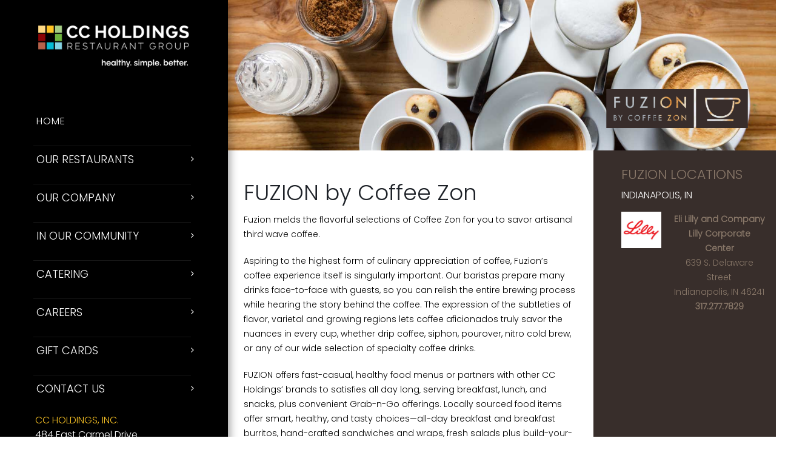

--- FILE ---
content_type: text/html; charset=UTF-8
request_url: https://www.ccholdingsinc.com/our-restaurants/fuzion/
body_size: 36695
content:
<!DOCTYPE html>
<html lang="en-US">
<head>
    <meta charset="utf-8">
    <!--[if IE]><meta http-equiv='X-UA-Compatible' content='IE=edge,chrome=1'><![endif]-->
    <meta name="viewport" content="width=device-width, initial-scale=1.0, minimum-scale=1.0">
    <link rel="profile" href="http://gmpg.org/xfn/11" />
    <link rel="pingback" href="https://www.ccholdingsinc.com/xmlrpc.php" />

        <link rel="shortcut icon" href="//www.ccholdingsinc.com/wp-content/uploads/2018/01/fav.png" type="image/x-icon" />
    <link rel="apple-touch-icon" href="//www.ccholdingsinc.com/wp-content/uploads/2018/01/fav.png">
    <link rel="apple-touch-icon" sizes="120x120" href="//www.ccholdingsinc.com/wp-content/uploads/2018/01/fav.png">
    <link rel="apple-touch-icon" sizes="76x76" href="//www.ccholdingsinc.com/wp-content/uploads/2018/01/fav.png">
    <link rel="apple-touch-icon" sizes="152x152" href="//www.ccholdingsinc.com/wp-content/uploads/2018/01/fav.png">

<title>Fuzion by Coffee Zon &#8211; CC Holdings Restaurant Group</title>
<style rel="stylesheet" property="stylesheet" type="text/css">.ms-loading-container .ms-loading, .ms-slide .ms-slide-loading { background-image: none !important; background-color: transparent !important; box-shadow: none !important; } #header .logo { max-width: 170px; } @media (min-width: 1160px) { #header .logo { max-width: 250px; } } @media (max-width: 991px) { #header .logo { max-width: 110px; } } @media (max-width: 767px) { #header .logo { max-width: 110px; } } #header.sticky-header .logo { max-width: 100px; }</style><link rel='dns-prefetch' href='//maps.googleapis.com' />
<link rel='dns-prefetch' href='//fonts.googleapis.com' />
<link rel='dns-prefetch' href='//s.w.org' />
<link rel="alternate" type="application/rss+xml" title="CC Holdings Restaurant Group &raquo; Feed" href="https://www.ccholdingsinc.com/feed/" />
		<script type="text/javascript">
			window._wpemojiSettings = {"baseUrl":"https:\/\/s.w.org\/images\/core\/emoji\/11\/72x72\/","ext":".png","svgUrl":"https:\/\/s.w.org\/images\/core\/emoji\/11\/svg\/","svgExt":".svg","source":{"concatemoji":"https:\/\/www.ccholdingsinc.com\/wp-includes\/js\/wp-emoji-release.min.js"}};
			!function(e,a,t){var n,r,o,i=a.createElement("canvas"),p=i.getContext&&i.getContext("2d");function s(e,t){var a=String.fromCharCode;p.clearRect(0,0,i.width,i.height),p.fillText(a.apply(this,e),0,0);e=i.toDataURL();return p.clearRect(0,0,i.width,i.height),p.fillText(a.apply(this,t),0,0),e===i.toDataURL()}function c(e){var t=a.createElement("script");t.src=e,t.defer=t.type="text/javascript",a.getElementsByTagName("head")[0].appendChild(t)}for(o=Array("flag","emoji"),t.supports={everything:!0,everythingExceptFlag:!0},r=0;r<o.length;r++)t.supports[o[r]]=function(e){if(!p||!p.fillText)return!1;switch(p.textBaseline="top",p.font="600 32px Arial",e){case"flag":return s([55356,56826,55356,56819],[55356,56826,8203,55356,56819])?!1:!s([55356,57332,56128,56423,56128,56418,56128,56421,56128,56430,56128,56423,56128,56447],[55356,57332,8203,56128,56423,8203,56128,56418,8203,56128,56421,8203,56128,56430,8203,56128,56423,8203,56128,56447]);case"emoji":return!s([55358,56760,9792,65039],[55358,56760,8203,9792,65039])}return!1}(o[r]),t.supports.everything=t.supports.everything&&t.supports[o[r]],"flag"!==o[r]&&(t.supports.everythingExceptFlag=t.supports.everythingExceptFlag&&t.supports[o[r]]);t.supports.everythingExceptFlag=t.supports.everythingExceptFlag&&!t.supports.flag,t.DOMReady=!1,t.readyCallback=function(){t.DOMReady=!0},t.supports.everything||(n=function(){t.readyCallback()},a.addEventListener?(a.addEventListener("DOMContentLoaded",n,!1),e.addEventListener("load",n,!1)):(e.attachEvent("onload",n),a.attachEvent("onreadystatechange",function(){"complete"===a.readyState&&t.readyCallback()})),(n=t.source||{}).concatemoji?c(n.concatemoji):n.wpemoji&&n.twemoji&&(c(n.twemoji),c(n.wpemoji)))}(window,document,window._wpemojiSettings);
		</script>
		<style type="text/css">
img.wp-smiley,
img.emoji {
	display: inline !important;
	border: none !important;
	box-shadow: none !important;
	height: 1em !important;
	width: 1em !important;
	margin: 0 .07em !important;
	vertical-align: -0.1em !important;
	background: none !important;
	padding: 0 !important;
}
</style>
<link rel='stylesheet' id='validate-engine-css-css'  href='https://www.ccholdingsinc.com/wp-content/plugins/wysija-newsletters/css/validationEngine.jquery.css' type='text/css' media='all' />
<link rel='stylesheet' id='agile-store-locator-all-css-css'  href='https://www.ccholdingsinc.com/wp-content/plugins/codecanyon-16973546-agile-store-locator-google-maps-for-wordpress-1/public/css/all-css.min.css' type='text/css' media='all' />
<link rel='stylesheet' id='agile-store-locator-asl-responsive-css'  href='https://www.ccholdingsinc.com/wp-content/plugins/codecanyon-16973546-agile-store-locator-google-maps-for-wordpress-1/public/css/asl_responsive.css' type='text/css' media='all' />
<link rel='stylesheet' id='rs-plugin-settings-css'  href='https://www.ccholdingsinc.com/wp-content/plugins/revslider/public/assets/css/settings.css' type='text/css' media='all' />
<style id='rs-plugin-settings-inline-css' type='text/css'>
#rs-demo-id {}
.tparrows:before{color:#161616;text-shadow:0 0 3px #fff;}.revslider-initialised .tp-loader{z-index:18;}
</style>
<link rel='stylesheet' id='uaf_client_css-css'  href='https://www.ccholdingsinc.com/wp-content/uploads/useanyfont/uaf.css' type='text/css' media='all' />
<link rel='stylesheet' id='tt-easy-google-fonts-css'  href='https://fonts.googleapis.com/css?family=Poppins%3A300&#038;subset=latin%2Call' type='text/css' media='all' />
<link rel='stylesheet' id='fancybox-css'  href='https://www.ccholdingsinc.com/wp-content/plugins/easy-fancybox/css/jquery.fancybox.min.css' type='text/css' media='screen' />
<link rel='stylesheet' id='js_composer_front-css'  href='https://www.ccholdingsinc.com/wp-content/plugins/js_composer/assets/css/js_composer.min.css' type='text/css' media='all' />
<link rel='stylesheet' id='porto-bootstrap-css'  href='https://www.ccholdingsinc.com/wp-content/themes/porto/css/bootstrap_1.css' type='text/css' media='all' />
<link rel='stylesheet' id='porto-plugins-css'  href='https://www.ccholdingsinc.com/wp-content/themes/porto/css/plugins.css' type='text/css' media='all' />
<link rel='stylesheet' id='porto-google-fonts-css'  href='//fonts.googleapis.com/css?family=Poppins%3A200%2C300%2C400%2C700%2C800%2C%7CShadows+Into+Light%3A200%2C300%2C400%2C700%2C800%2C%7COswald%3A200%2C300%2C400%2C700%2C800%2C%7C%3A200%2C300%2C400%2C700%2C800%2C%7C&#038;subset=cyrillic%2Ccyrillic-ext%2Cgreek%2Cgreek-ext%2Ckhmer%2Clatin%2Clatin-ext%2Cvietnamese%2Ccyrillic%2Ccyrillic-ext%2Cgreek%2Cgreek-ext%2Ckhmer%2Clatin%2Clatin-ext%2Cvietnamese' type='text/css' media='all' />
<link rel='stylesheet' id='porto-theme-css'  href='https://www.ccholdingsinc.com/wp-content/themes/porto/css/theme.css' type='text/css' media='all' />
<style id='porto-dynamic-style-inline-css' type='text/css'>
.header-wrapper.header-side-nav #header .side-top { display: block; text-align: center; }.header-wrapper.header-side-nav #header .side-top:after { content: ''; display: block; clear: both; }.header-wrapper.header-side-nav #header .side-top > .container { display: block; min-height: 0 !important; position: static; padding-top: 0; padding-bottom: 0; }.header-wrapper.header-side-nav #header .side-top > .container > * { display: inline-block; padding: 0 !important; }.header-wrapper.header-side-nav #header .side-top > .container > *:first-child { margin-left: 0; margin-right: 0; }.header-wrapper.header-side-nav #header .share-links { margin: 0 0 8px; }.header-wrapper.header-side-nav #header .share-links a { width: 30px; height: 30px; margin: 5px; box-shadow: none; border-radius: 50px; }.header-wrapper.header-side-nav #header .share-links a:hover { color: #fff; }.header-wrapper.header-side-nav #header .share-links .share-twitter:hover { background: #1aa9e1; }.header-wrapper.header-side-nav #header .share-links .share-facebook:hover { background: #3b5a9a; }.header-wrapper.header-side-nav #header .share-links .share-linkedin:hover { background: #0073b2; }.header-wrapper.header-side-nav #header .share-links .share-rss:hover { background: #ff8201; }.header-wrapper.header-side-nav #header .share-links .share-googleplus:hover { background: #dd4b39; }.header-wrapper.header-side-nav #header .share-links .share-pinterest:hover { background: #cc2127; }.header-wrapper.header-side-nav #header .share-links .share-youtube:hover { background: #c3191e; }.header-wrapper.header-side-nav #header .share-links .share-instagram:hover { background: #7c4a3a; }.header-wrapper.header-side-nav #header .share-links .share-skype:hover { background: #00b0f6; }.header-wrapper.header-side-nav #header .share-links .share-email:hover { background: #dd4b39; }.header-wrapper.header-side-nav #header .share-links .share-vk:hover { background: #6383a8; }.header-wrapper.header-side-nav #header .share-links .share-xing:hover { background: #1a7576; }.header-wrapper.header-side-nav #header .share-links .share-tumblr:hover { background: #304e6c; }.header-wrapper.header-side-nav #header .share-links .share-reddit:hover { background: #ff4107; }.header-wrapper.header-side-nav #header .share-links .share-vimeo:hover { background: #52b8ea; }.header-wrapper.header-side-nav #header .share-links .share-telegram:hover { background: #0088cc; }.header-wrapper.header-side-nav #header .share-links .share-yelp:hover { background: #c41200; }.header-wrapper.header-side-nav #header .share-links .share-flickr:hover { background: #0063DC; }.header-wrapper.header-side-nav #header .share-links .share-whatsapp:hover { background: #3c8a38; }@media (min-width: 992px) {.admin-bar .header-wrapper.header-side-nav #header { min-height: calc(100vh - 32px); }.header-wrapper.header-side-nav { position: absolute; top: 0; bottom: 0; z-index: 1002; }.header-wrapper.header-side-nav #header { position: fixed; top: 0; left: 0; width: 256px; min-height: 100vh; padding: 10px 15px 145px; }.header-wrapper.header-side-nav #header.initialize { position: absolute; }.header-wrapper.header-side-nav #header.fixed-bottom { position: fixed; bottom: 0; top: auto; }.header-wrapper.header-side-nav #header .side-top > .container { padding: 0; width: 100%; }.header-wrapper.header-side-nav #header .header-main { position: static; background: transparent; }.header-wrapper.header-side-nav #header .header-main > .container { position: static; padding: 0; width: 100%; display: block; }.header-wrapper.header-side-nav #header .header-main > .container > * { position: static; display: block; padding: 0; }.header-wrapper.header-side-nav #header .logo { text-align: center; margin: 30px auto; }.header-wrapper.header-side-nav #header .searchform { margin-bottom: 20px; width: 226px; }.header-wrapper.header-side-nav #header .searchform input { padding: 0 10px; border-width: 0; width: 190px; }.header-wrapper.header-side-nav #header .searchform.searchform-cats input { width: 95px; }.header-wrapper.header-side-nav #header .searchform button { padding: 0 10px; }.header-wrapper.header-side-nav #header .searchform select { border-width: 0;padding: 0 5px; width: 93px; }.header-wrapper.header-side-nav #header .searchform .selectric-cat { width: 93px; }.header-wrapper.header-side-nav #header .searchform .selectric { border-width: 0; }.header-wrapper.header-side-nav #header .searchform .selectric .label { padding: 0 5px; }.header-wrapper.header-side-nav #header .searchform .autocomplete-suggestions { left: -1px; right: -1px; }.header-wrapper.header-side-nav #header .top-links { display: block; font-size: .8em; margin-bottom: 20px; }.header-wrapper.header-side-nav #header .top-links li.menu-item { display: block; float: none; margin: 0; }.header-wrapper.header-side-nav #header .top-links li.menu-item:after { display: none; }.header-wrapper.header-side-nav #header .top-links li.menu-item > a,.header-wrapper.header-side-nav #header .top-links li.menu-item > h5 { margin: 0; padding-top: 5px; padding-bottom: 5px; border-radius: 0; border-top: 1px solid #ccc; border-color: rgba(128, 128, 128, .15) !important; }.header-wrapper.header-side-nav #header .top-links li.menu-item:first-child > a,.header-wrapper.header-side-nav #header .top-links li.menu-item:first-child > h5 { border-top-width: 0; }.header-wrapper.header-side-nav #header .header-contact { margin: 0 0 8px; white-space: normal; }.header-wrapper.header-side-nav #header .header-copyright { font-size: .9em; }.header-wrapper.header-side-nav #mini-cart.minicart-inline .cart-popup { left: 0; right: auto; }.header-wrapper.header-side-nav #mini-cart.minicart-inline .cart-popup:before,.header-wrapper.header-side-nav #mini-cart.minicart-inline .cart-popup:after { right: auto; left: 10px; }.header-wrapper.header-side-nav .side-bottom { text-align: center; position: absolute; bottom: 0; left: 0; right: 0; margin: 20px 10px; }.page-wrapper.side-nav .page-top.fixed-pos { position: fixed; z-index: 1001; width: 100%; box-shadow: 0 1px 0 0 rgba(0, 0, 0, .1); }}.header-side-nav .sidebar-menu { margin-bottom: 20px; }.header-side-nav .sidebar-menu > li.menu-item > a,.header-side-nav .sidebar-menu > li.menu-item > h5 { margin-left: 0; margin-right: 0; border-color: rgba(128, 128, 128, .18) !important; }.header-side-nav .sidebar-menu > li.menu-item > .arrow { right: -5px; }.header-side-nav .sidebar-menu > li.menu-item:last-child:hover { border-radius: 0; }.header-side-nav .sidebar-menu .menu-custom-block a { margin-left: 0; margin-right: 0; padding-left: 5px; padding-right: 5px; }.header-side-nav .sidebar-menu .menu-custom-block a:last-child:hover { border-radius: 0; }.header-side-nav .sidebar-menu .menu-custom-block .fa { width: 18px; text-align: center; }.header-side-nav .sidebar-menu .menu-custom-block .fa,.header-side-nav .sidebar-menu .menu-custom-block .avatar { margin-right: 5px; }.header-side-nav .sidebar-menu .menu-custom-block > .avatar img { margin-top: -5px; }@media (max-width: 991px) {.header-wrapper.header-side-nav #header .side-top { padding: 10px 0 0; }.header-wrapper.header-side-nav #header .side-top .currency-switcher,.header-wrapper.header-side-nav #header .side-top .view-switcher { float: left; }.header-wrapper.header-side-nav #header .side-top .mini-cart { float: right; }.header-wrapper.header-side-nav #header .logo { margin-bottom: 5px; }.header-wrapper.header-side-nav #header .sidebar-menu { display: none; }.header-wrapper.header-side-nav #header .share-links { margin: 0 0 0 10px; }.header-wrapper.header-side-nav #header .share-links a:last-child { margin-right: 0; }.header-wrapper.header-side-nav #header .header-copyright { display: none; }.header-wrapper.header-side-nav #header .side-top { padding-top: 0; }.header-wrapper.header-side-nav #header .side-top > .container > * { display: none !important; }.header-wrapper.header-side-nav #header .side-top > .container > .mini-cart { display: block !important; position: absolute !important; top: 50%; bottom: 50%; height: 26px; margin-top: -12px; right: 15px; z-index: 1001; }.header-wrapper.header-side-nav #header .logo { margin: 0; }.header-wrapper.header-side-nav #header .share-links { display: none; }.header-wrapper.header-side-nav #header .show-minicart .header-contact { margin-right: 80px; }}@media (min-width: 992px) {body.boxed.body-side .header-wrapper.header-side-nav { left: -276px; margin-top: -30px; }body.boxed.body-side .page-wrapper.side-nav { max-width: 100%; }body.boxed.body-side .page-wrapper.side-nav > * { padding-left : 0; }body.boxed.body-side .page-wrapper.side-nav .page-top.fixed-pos { width: auto; }}#footer .logo { margin-right: 20px; }#footer .footer-bottom .footer-left .widget { margin-right: 15px; }#footer .footer-bottom .footer-right .widget { margin-left: 15px; }@media (min-width: 992px) {body.boxed.body-side { padding-left: 276px; padding-right: 20px; }body.boxed.body-side.modal-open { padding-left: 276px !important; padding-right: 20px !important; }body.boxed.body-side .page-wrapper.side-nav .container { padding-left: 20px; padding-right: 20px; }body.boxed.body-side .page-wrapper.side-nav .page-top.fixed-pos { left: 276px; right: 20px; }}@media (min-width: 992px) {#header.header-corporate .header-main .container .header-right { padding-left: 20px; }}@media (min-width: 768px) {#header-boxed #header.sticky-header .header-main.sticky { max-width: 740px; }}@media (min-width: 992px) {#header-boxed #header.sticky-header .header-main.sticky,#header-boxed #header.sticky-header .main-menu-wrap { max-width: 980px; }}.mega-menu .wide .popup > .inner > ul.sub-menu > li.menu-item,.sidebar-menu .wide .popup > .inner > ul.sub-menu > li.menu-item { padding-left: 10px; padding-right: 10px; }.page-top .sort-source { right: 10px; }.post-carousel .post-item,.post-item-small { margin: 0 10px; }.owl-carousel.show-nav-hover .owl-nav .owl-prev { left: -15px; }.owl-carousel.show-nav-hover .owl-nav .owl-next { right: -15px; }.owl-carousel.show-nav-title.post-carousel .owl-nav,.owl-carousel.show-nav-title.portfolio-carousel .owl-nav,.owl-carousel.show-nav-title.member-carousel .owl-nav,.owl-carousel.show-nav-title.product-carousel .owl-nav { right: 10px; }.featured-box .box-content { padding: 30px 20px 10px 20px; border-top-color: #dfdfdf; }@media (max-width: 767px) {.featured-box .box-content { padding: 25px 10px 5px 10px; }}.sticky-nav-wrapper { margin: 0 -10px; }.pricing-table { padding: 0 10px; }.vc_row.section,.vc_row.section.section-with-divider,.vc_row.section.section-with-divider-footer { margin-left: -10px; margin-right: -10px; }.col-half-section { padding-left: 10px; padding-right: 10px; max-width: 560px; }@media (min-width: 992px) and (max-width: 1159px) {.col-half-section { max-width: 473px; }}@media (max-width: 767px) {.col-half-section { max-width: 520px; }}.porto-map-section { margin-left: -10px; margin-right: -10px; }#main.main-boxed .porto-map-section .map-content { padding-left: 20px; padding-right: 20px; }.porto-preview-image,.porto-image-frame { margin-bottom: 20px; }@media (min-width: 1160px) {.porto-diamonds > li:nth-child(3) { margin-right: 8px; }.porto-diamonds > li:nth-child(4) { right: 153px; top: 10px; position: absolute; }.porto-diamonds > li:nth-child(5) { margin-left: 500px; margin-top: -68px; }.porto-diamonds > li:nth-child(6) { position: absolute; margin: -7px 0 0 -30px; }.porto-diamonds > li:nth-child(7) { position: absolute; margin: 92px 0 0 -128px; }.porto-diamonds .diamond-sm,.porto-diamonds .diamond-sm .content { height: 123px; width: 123px; }.porto-diamonds .diamond-sm .content img { max-width: 195px; }}@media (max-width: 1159px) {.csstransforms3d .porto-diamonds,.porto-diamonds { padding-left: 0; max-width: 935px; }.porto-diamonds > li:nth-child(2n+2) { margin-right: 0; margin-bottom: 130px; }.porto-diamonds > li:last-child { margin-bottom: 50px; margin-right: 36px; margin-top: -100px; padding-left: 35px; }}body.boxed #revolutionSliderCarouselContainer,#main.main-boxed #revolutionSliderCarouselContainer,.mfp-content .ajax-container #revolutionSliderCarouselContainer { margin-left: -20px; margin-right: -20px; }@media (max-width: 767px) {body.boxed #revolutionSliderCarouselContainer,#main.main-boxed #revolutionSliderCarouselContainer,.mfp-content .ajax-container #revolutionSliderCarouselContainer { margin-left: -10px; margin-right: -10px; }}.toggle > .toggle-content { padding-left: 15px; }.vc_row.wpb_row.vc_row-no-padding .vc_column_container.section { padding-left: 20px; padding-right: 20px; }@media (max-width: 767px) {.vc_row.wpb_row.vc_row-no-padding .vc_column_container.section { padding-left: 10px; padding-right: 10px; }}body.vc_row { margin-left: -10px; margin-right: -10px; }body.boxed .porto-container.container,#main.main-boxed .porto-container.container { margin-left: -10px; margin-right: -10px; }@media (min-width: 768px) {body.boxed .ult-vc-hide-row,#main.main-boxed .ult-vc-hide-row { max-width: 740px; }body.boxed .ult-vc-hide-row.section,#main.main-boxed .ult-vc-hide-row.section { padding-left: 10px; padding-right: 10px; }}@media (min-width: 992px) {body.boxed .ult-vc-hide-row,#main.main-boxed .ult-vc-hide-row { max-width: 980px; }}body.boxed .vc_row[data-vc-stretch-content].section,#main.main-boxed .vc_row[data-vc-stretch-content].section { padding-left: 10px; padding-right: 10px; }@media (min-width: 768px) {body.boxed .vc_row[data-vc-stretch-content],#main.main-boxed .vc_row[data-vc-stretch-content] { margin-left: -20px !important; margin-right: -20px !important; max-width: 740px; }}@media (min-width: 992px) {body.boxed .vc_row[data-vc-stretch-content],#main.main-boxed .vc_row[data-vc-stretch-content] { max-width: 980px; }}body.boxed #main.wide .vc_row[data-vc-stretch-content] .porto-wrap-container { padding-left: 20px; padding-right: 20px; }@media (max-width: 767px) {body.boxed #main.wide .vc_row[data-vc-stretch-content] .porto-wrap-container { padding-left: 10px; padding-right: 10px; }}body.boxed #main.wide .container .vc_row { margin-left: -20px; margin-right: -20px; padding-left: 20px; padding-right: 20px; }@media (max-width: 767px) {body.boxed #main.wide .container .vc_row { margin-left: -10px; margin-right: -10px; padding-left: 10px; padding-right: 10px; }}body.boxed #main.wide .container .vc_row .vc_row { margin-left: -10px; margin-right: -10px; }@media (min-width: 768px) {body.boxed #header.sticky-header .header-main.sticky { max-width: 740px; }}@media (min-width: 992px) {body.boxed #header.sticky-header .header-main.sticky,body.boxed #header.sticky-header .main-menu-wrap { max-width: 980px; }}body.wide .container:not(.inner-container) { padding-left: 20px; padding-right: 20px; }#main.wide .container .vc_row,#main.wide > .container > .row { margin-left: -10px; margin-right: -10px; }.member-row { margin: 0 -10px; }.member-row .member { padding: 0 10px; margin-bottom: 20px; }.member-carousel .member-item { margin-left: 10px; margin-right: 10px; }body .menu-ads-container { margin-left: -30px; margin-right: -30px; }body .ads-container-blue,body.boxed .ads-container-full,#main.main-boxed .ads-container-full,body.boxed #main.wide .ads-container-full { margin-left: -20px !important; margin-right: -20px !important; }@media (max-width: 767px) {body.boxed .ads-container-full,#main.main-boxed .ads-container-full,body.boxed #main.wide .ads-container-full { margin-left: -10px !important; margin-right: -10px !important; }}.popup-inline-content hr.solid,.mfp-content .ajax-container hr.solid,body.boxed .portfolio .portfolio-image.wide,body.boxed .portfolio hr.solid,body.boxed #portfolioAjaxBox .portfolio-image.wide,body.boxed #portfolioAjaxBox hr.solid,#main.main-boxed .portfolio .portfolio-image.wide,#main.main-boxed .portfolio hr.solid,#main.main-boxed #portfolioAjaxBox .portfolio-image.wide,#main.main-boxed #portfolioAjaxBox hr.solid,body.boxed .portfolio-row.full { margin-left: -20px; margin-right: -20px; }.popup-inline-content .portfolio-image.wide,.mfp-content .ajax-container .portfolio-image.wide { margin-left: -10px; margin-right: -10px; }@media (max-width: 767px) {.popup-inline-content .portfolio-image.wide,.mfp-content .ajax-container .portfolio-image.wide { margin-left: -5px; margin-right: -5px; }body.boxed .portfolio .portfolio-image.wide,body.boxed .portfolio hr.solid,body.boxed #portfolioAjaxBox .portfolio-image.wide,body.boxed #portfolioAjaxBox hr.solid,#main.main-boxed .portfolio .portfolio-image.wide,#main.main-boxed .portfolio hr.solid,#main.main-boxed #portfolioAjaxBox .portfolio-image.wide,#main.main-boxed #portfolioAjaxBox hr.solid,body.boxed .portfolio-row.full { margin-left: -10px; margin-right: -10px; }}.portfolio-carousel .portfolio-item { margin-left: 10px; margin-right: 10px; }.portfolio-row { margin-left: -10px; margin-right: -10px; }.portfolio-row .portfolio { padding-left: 10px; padding-right: 10px; margin-bottom: 20px; }.portfolio-modal .uvc-vc-full-width,body.boxed .portfolio-modal .uvc-vc-full-width,#main.main-boxed .portfolio-modal .uvc-vc-full-width,.portfolio-modal .vc_row[data-vc-full-width],body.boxed .portfolio-modal .vc_row[data-vc-full-width],#main.main-boxed .portfolio-modal .vc_row[data-vc-full-width],.portfolio-modal .ult-vc-hide-row,body.boxed .portfolio-modal .ult-vc-hide-row,#main.main-boxed .portfolio-modal .ult-vc-hide-row,.portfolio-modal .vc_row[data-vc-stretch-content],body.boxed .portfolio-modal .vc_row[data-vc-stretch-content],#main.main-boxed .portfolio-modal .vc_row[data-vc-stretch-content],.portfolio-ajax-modal .uvc-vc-full-width,body.boxed .portfolio-ajax-modal .uvc-vc-full-width,#main.main-boxed .portfolio-ajax-modal .uvc-vc-full-width,.portfolio-ajax-modal .vc_row[data-vc-full-width],body.boxed .portfolio-ajax-modal .vc_row[data-vc-full-width],#main.main-boxed .portfolio-ajax-modal .vc_row[data-vc-full-width],.portfolio-ajax-modal .ult-vc-hide-row,body.boxed .portfolio-ajax-modal .ult-vc-hide-row,#main.main-boxed .portfolio-ajax-modal .ult-vc-hide-row,.portfolio-ajax-modal .vc_row[data-vc-stretch-content],body.boxed .portfolio-ajax-modal .vc_row[data-vc-stretch-content],#main.main-boxed .portfolio-ajax-modal .vc_row[data-vc-stretch-content] { padding-left: 20px !important; padding-right: 20px !important; }@media (max-width: 767px) {.portfolio-modal .uvc-vc-full-width,body.boxed .portfolio-modal .uvc-vc-full-width,#main.main-boxed .portfolio-modal .uvc-vc-full-width,.portfolio-modal .vc_row[data-vc-full-width],body.boxed .portfolio-modal .vc_row[data-vc-full-width],#main.main-boxed .portfolio-modal .vc_row[data-vc-full-width],.portfolio-modal .ult-vc-hide-row,body.boxed .portfolio-modal .ult-vc-hide-row,#main.main-boxed .portfolio-modal .ult-vc-hide-row,.portfolio-modal .vc_row[data-vc-stretch-content],body.boxed .portfolio-modal .vc_row[data-vc-stretch-content],#main.main-boxed .portfolio-modal .vc_row[data-vc-stretch-content],.portfolio-ajax-modal .uvc-vc-full-width,body.boxed .portfolio-ajax-modal .uvc-vc-full-width,#main.main-boxed .portfolio-ajax-modal .uvc-vc-full-width,.portfolio-ajax-modal .vc_row[data-vc-full-width],body.boxed .portfolio-ajax-modal .vc_row[data-vc-full-width],#main.main-boxed .portfolio-ajax-modal .vc_row[data-vc-full-width],.portfolio-ajax-modal .ult-vc-hide-row,body.boxed .portfolio-ajax-modal .ult-vc-hide-row,#main.main-boxed .portfolio-ajax-modal .ult-vc-hide-row,.portfolio-ajax-modal .vc_row[data-vc-stretch-content],body.boxed .portfolio-ajax-modal .vc_row[data-vc-stretch-content],#main.main-boxed .portfolio-ajax-modal .vc_row[data-vc-stretch-content] { padding-left: 10px !important; padding-right: 10px !important; }}.cross-sells .slider-wrapper .products .product { padding-left: 10px; padding-right: 10px; }.col2-set { margin-left: -10px; margin-right: -10px; }.col2-set .col-1, .col2-set .col-2 { padding-left: 10px; padding-right: 10px; }.product-carousel.owl-carousel .product { margin-left: 10px; margin-right: 10px; }@media (max-width: 1159px) {#header .header-top .currency-switcher > li.menu-item > a,#header .header-top .currency-switcher > li.menu-item > h5,#header .header-top .view-switcher > li.menu-item > a,#header .header-top .view-switcher > li.menu-item > h5,#header .header-top .top-links > li.menu-item > a,#header .header-top .top-links > li.menu-item > h5 { padding-top: 3px !important; padding-bottom: 3px !important; }#header .header-top .welcome-msg { line-height: 32px; }#header .searchform input { width: 318px; }#header .searchform.searchform-cats input { width: 190px; }#header .search-popup .searchform { width: 378px; }#header.search-md .search-popup .searchform { width: 348px; }#header.search-sm .search-popup .searchform { width: 298px; }#header .main-menu-wrap .menu-right .searchform-popup .searchform { width: 376px; }#header .main-menu-wrap .menu-right .searchform-popup .searchform input { width: 320px; }#header .main-menu-wrap .menu-right .searchform-popup .searchform.searchform-cats input { width: 190px; }#header.search-md .main-menu-wrap .menu-right .searchform-popup .searchform { width: 346px; }#header.search-md .main-menu-wrap .menu-right .searchform-popup .searchform input { width: 290px; }#header.search-md .main-menu-wrap .menu-right .searchform-popup .searchform.searchform-cats input { width: 160px; }#header.search-sm .main-menu-wrap .menu-right .searchform-popup .searchform { width: 296px; }#header.search-sm .main-menu-wrap .menu-right .searchform-popup .searchform input { width: 240px; }#header.search-sm .main-menu-wrap .menu-right .searchform-popup .searchform.searchform-cats input { width: 110px; }.mega-menu > li.menu-item > a,.mega-menu > li.menu-item > h5 { padding: 9px 9px 8px; }.widget_sidebar_menu .widget-title { font-size: 0.8571em; line-height: 13px; padding: 10px 15px; }.sidebar-menu > li.menu-item > a,.sidebar-menu > li.menu-item > h5 { font-size: 0.9286em; line-height: 17px; padding: 9px 5px; }.sidebar-menu .menu-custom-block a { font-size: 0.9286em; line-height: 16px; padding: 9px 5px; }.porto-links-block { font-size: 13px; }.porto-links-block .links-title { padding: 8px 12px 6px; }.porto-links-block li.porto-links-item > a,.porto-links-block li.porto-links-item > span { padding: 7px 5px; line-height: 19px; margin: 0 7px -1px; }body .sidebar-menu .menu-ads-container .vc_column_container .porto-sicon-box.left-icon { padding: 15px 0; }body .sidebar-menu .menu-ads-container .vc_column_container .left-icon .porto-sicon-left { display: block; }body .sidebar-menu .menu-ads-container .vc_column_container .left-icon .porto-sicon-left .porto-icon { font-size: 25px !important; margin-bottom: 10px; }body .sidebar-menu .menu-ads-container .vc_column_container .left-icon .porto-sicon-body { display: block; text-align: center; }}@media (min-width: 992px) and (max-width: 1159px) {#header .searchform { width: 368px; }#header.search-md .searchform { width: 338px; }#header.search-md .searchform input { width: 288px; }#header.search-md .searchform.searchform-cats { width: 160px; }#header.search-sm .searchform { width: 288px; }#header.search-sm .searchform input { width: 238px; }#header.search-sm .searchform.searchform-cats { width: 110px; }.member-row .member-col-6 { width: 20%; }.portfolio-row .portfolio-col-6 { width: 20%; }.portfolio-row .portfolio-col-6.w2 { width: 40%; }}@media (min-width: 768px) and (max-width: 1159px) {.column2 .member-row .member-col-4 { width: 33.33333333%; }.column2 .member-row .member-col-5,.column2 .member-row .member-col-6 { width: 25%; }.column2 .portfolio-row .portfolio-col-4 { width: 33.33333333%; }.column2 .portfolio-row .portfolio-col-4.w2 { width: 66.66666666%; }.column2 .portfolio-row .portfolio-col-5,.column2 .portfolio-row .portfolio-col-6 { width: 25%; }.column2 .portfolio-row .portfolio-col-5.w2,.column2 .portfolio-row .portfolio-col-6.w2 { width: 50%; }}.page-wrapper .fdm-item-image,.thumb-info { border-width: 0; }.dir-arrow { background: transparent url(https://www.ccholdingsinc.com/wp-content/themes/porto/images/arrows.png) no-repeat 0 0; }.dir-arrow.arrow-light { background: transparent url(https://www.ccholdingsinc.com/wp-content/themes/porto/images/arrows-dark.png) no-repeat 0 0; }hr, .divider { background-image:- webkit-linear-gradient(left, transparent, rgba(0, 0, 0, 0.15), transparent); background-image:linear-gradient(to right, transparent, rgba(0, 0, 0, 0.15), transparent); }hr.light { background-image:- webkit-linear-gradient(left, transparent, rgba(255, 255, 255, 0.15), transparent); background-image:linear-gradient(to right, transparent, rgba(255, 255, 255, 0.15), transparent); }.porto-concept { background: transparent url(https://www.ccholdingsinc.com/wp-content/themes/porto/images/concept.png) no-repeat center 0; }.porto-concept .process-image { background: transparent url(https://www.ccholdingsinc.com/wp-content/themes/porto/images/concept-item.png) no-repeat 0 0; }.porto-concept .project-image { background: transparent url(https://www.ccholdingsinc.com/wp-content/themes/porto/images/concept-item.png) no-repeat 100% 0; }.porto-concept .sun { background: transparent url(https://www.ccholdingsinc.com/wp-content/themes/porto/images/concept-icons.png) no-repeat 0 0; }.porto-concept .cloud { background: transparent url(https://www.ccholdingsinc.com/wp-content/themes/porto/images/concept-icons.png) no-repeat 100% 0; }.porto-map-section { background: transparent url(https://www.ccholdingsinc.com/wp-content/themes/porto/images/map.png) center 0 no-repeat; }.slider-title .line { background-image:- webkit-linear-gradient(left, rgba(0, 0, 0, 0.15), rgba(0, 0, 0, 0.15) 70%, rgba(0, 0, 0, 0) 100%); background-image: linear-gradient(to right, rgba(0, 0, 0, 0.15), rgba(0, 0, 0, 0.15) 70%, rgba(0, 0, 0, 0) 100%); }.vc_separator .vc_sep_holder.vc_sep_holder_l .vc_sep_line { background-image:- webkit-linear-gradient(left, transparent, rgba(0, 0, 0, 0.15));background-image:linear-gradient(to right, transparent, rgba(0, 0, 0, 0.15)); }.vc_separator .vc_sep_holder.vc_sep_holder_r .vc_sep_line { background-image:- webkit-linear-gradient(right, transparent, rgba(0, 0, 0, 0.15));background-image:linear-gradient(to left, transparent, rgba(0, 0, 0, 0.15)); }.porto-history .thumb { background: transparent url(https://www.ccholdingsinc.com/wp-content/themes/porto/images/history-thumb.png) no-repeat 0 0; }#header.sticky-header .header-main.sticky,#header.sticky-header .main-menu-wrap,.fixed-header #header.sticky-header .main-menu-wrap { box-shadow: 0 1px 0 0 rgba(0, 0, 0, 0.1); }#mini-cart .cart-popup .widget_shopping_cart_content { background: #fff; }.mega-menu li.menu-item > a > .thumb-info-preview .thumb-info-wrapper,.mega-menu li.menu-item > h5 > .thumb-info-preview .thumb-info-wrapper,.sidebar-menu li.menu-item > a > .thumb-info-preview .thumb-info-wrapper,.sidebar-menu li.menu-item > h5 > .thumb-info-preview .thumb-info-wrapper { background: #fff; }.mega-menu .wide .popup > .inner,.sidebar-menu .wide .popup > .inner { background: #fff; }.mega-menu .wide .popup > .inner > ul.sub-menu > li.menu-item > a,.mega-menu .wide .popup > .inner > ul.sub-menu > li.menu-item > h5,.sidebar-menu .wide .popup > .inner > ul.sub-menu > li.menu-item > a,.sidebar-menu .wide .popup > .inner > ul.sub-menu > li.menu-item > h5 { color: #333; }.mega-menu .wide .popup > .inner > ul.sub-menu > li.menu-item li.menu-item > a:hover,.mega-menu .wide .popup > .inner > ul.sub-menu > li.menu-item li.menu-item > h5:hover { background: #f4f4f4; }.mobile-sidebar,.mobile-sidebar .sidebar-toggle { background: #fff; }.widget_sidebar_menu .widget-title .toggle { color: #ccc; background: #fff; border: 1px solid ccc; }.sidebar-menu > li.menu-item > a,.sidebar-menu > li.menu-item > h5,.sidebar-menu .menu-custom-block a { border-top: 1px solid #ddd; }.blog-posts article { border-bottom: 1px solid #ddd; }.posts-grid .grid-box { border: 1px solid #e5e5e5; background: #fff; }article.post .post-date .day,.post-item .post-date .day,ul.comments .comment-block { background: #f4f4f4; }.post-item-small { border-top: 1px solid #ececec; }.post-block,.post-share,article.post .comment-respond,article.portfolio .comment-respond { border-top: 1px solid #ddd; }ul.comments .comment-arrow { border-right: 15px solid #f4f4f4; }@media (max-width: 767px) {ul.comments ul.children { border-left: 8px solid #ddd; }}.vc_progress_bar .vc_single_bar.progress,.progress { background: #fafafa; }.btn-default { color: #666; }input[type="submit"].btn-default { color: #333; }.btn-default.btn:hover { color: #333; }.owl-carousel.top-border { border-top: 1px solid #dbdbdb; }.slick-slider .slick-dots li i { color: #d6d6d6; }.porto-ajax-loading:after { background-color: #fff; }hr.solid,.divider.divider-solid,.vc_separator .vc_sep_holder.vc_sep_holder_l .vc_sep_line.solid,.vc_separator .vc_sep_holder.vc_sep_holder_r .vc_sep_line.solid { background: rgba(0, 0, 0, 0.15); }.divider i { background: #fff; }.divider.divider-style-2 i { background: #f4f4f4; }.divider.divider-style-3 i,.divider.divider-style-4 i { border: 1px solid #cecece; }.divider.divider-style-4 i:after { border: 3px solid #f4f4f4; }.divider.divider-small hr { background: #555; }.divider.divider-small.divider-light hr { background: #ddd; }hr.dashed:after,.divider.dashed:after,.vc_separator .vc_sep_holder.vc_sep_holder_l .vc_sep_line.dashed:after,.vc_separator .vc_sep_holder.vc_sep_holder_r .vc_sep_line.dashed:after { border: 1px dashed rgba(0, 0, 0, 0.15); }.stats-block.counter-with-border,blockquote.with-borders,.vc_general.vc_cta3.vc_cta3-style-custom { border-top: 1px solid #dfdfdf; border-bottom: 1px solid #dfdfdf; border-left: 1px solid #ececec; border-right: 1px solid #ececec; }.featured-box { background: #f5f5f5; border-bottom: 1px solid #dfdfdf; border-left: 1px solid #ececec; border-right: 1px solid #ececec; }.featured-box { background:- webkit-linear-gradient(top, #fff 1%, #f9f9f9 98%) repeat scroll 0 0 #f5f5f5;background:linear-gradient(to bottom, #fff 1%, #f9f9f9 98%) repeat scroll 0 0 #f5f5f5; }.resp-tab-content { border: 1px solid #eee; }.featured-boxes-style-6 .featured-box .icon-featured,.feature-box.feature-box-style-6 .feature-box-icon,.aio-icon-component.featured-icon .aio-icon { border: 1px solid #cecece; }.featured-boxes-style-6 .featured-box .icon-featured:after { border: 5px solid #f4f4f4; }.featured-boxes-flat .featured-box .box-content,.featured-boxes-style-8 .featured-box .icon-featured { background: #fff; }.featured-boxes-style-3 .featured-box .icon-featured,body #wp-link-wrap { background: #fff; }.featured-boxes-style-5 .featured-box .box-content h4,.featured-boxes-style-6 .featured-box .box-content h4,.featured-boxes-style-7 .featured-box .box-content h4 { color: #2f353f; }.featured-boxes-style-5 .featured-box .icon-featured,.featured-boxes-style-6 .featured-box .icon-featured,.featured-boxes-style-7 .featured-box .icon-featured { background: #fff; border: 1px solid #dfdfdf; }.featured-box-effect-1 .icon-featured:after { box-shadow: 0 0 0 3px #fff; }.feature-box.feature-box-style-2 h4,.feature-box.feature-box-style-3 h4,.feature-box.feature-box-style-4 h4 { color: #1d2127; }.feature-box.feature-box-style-6 .feature-box-icon:after,.aio-icon-component.featured-icon .aio-icon:after { border: 3px solid #f4f4f4; }input[type="email"],input[type="number"],input[type="password"],input[type="search"],input[type="tel"],input[type="text"],input[type="url"],input[type="color"],input[type="date"],input[type="datetime"],input[type="datetime-local"],input[type="month"],input[type="time"],input[type="week"],textarea,.form-control,select { background: #fff; color: #777; border-color: #ccc; }.form-control:focus { border-color: #ccc; }body #wp-link-wrap #link-modal-title { background: #fcfcfc; border-bottom: 1px solid #dfdfdf; }body #wp-link-wrap .submitbox { background: #fcfcfc; border-top: 1px solid #dfdfdf; }.heading.heading-bottom-border h1 { border-bottom: 5px solid #dbdbdb; padding-bottom: 10px; }.heading.heading-bottom-border h2,.heading.heading-bottom-border h3 { border-bottom: 2px solid #dbdbdb; padding-bottom: 10px; }.heading.heading-bottom-border h4,.heading.heading-bottom-border h5,.heading.heading-bottom-border h6 { border-bottom: 1px solid #dbdbdb; padding-bottom: 5px; }.heading.heading-bottom-double-border h1,.heading.heading-bottom-double-border h2,.heading.heading-bottom-double-border h3 { border-bottom: 3px double #dbdbdb; padding-bottom: 10px; }.heading.heading-bottom-double-border h4,.heading.heading-bottom-double-border h5,.heading.heading-bottom-double-border h6 { border-bottom: 3px double #dbdbdb; padding-bottom: 5px; }.heading.heading-middle-border:before { border-top: 1px solid #dbdbdb; }.heading.heading-middle-border h1,.heading.heading-middle-border h2,.heading.heading-middle-border h3,.heading.heading-middle-border h4,.heading.heading-middle-border h5,.heading.heading-middle-border h6,.dialog { background: #fff; }h1, h2, h3, h4, h5, h6 { color: #1d2127; }.popup-inline-content,.mfp-content .ajax-container,.loading-overlay { background: #fff; }.fontawesome-icon-list > div,.sample-icon-list > div { color: #222; }.content-grid .content-grid-item:before { border-left: 1px solid #dadada; }.content-grid .content-grid-item:after { border-bottom: 1px solid #dadada; }.content-grid.content-grid-dashed .content-grid-item:before { border-left: 1px dashed #dadada; }.content-grid.content-grid-dashed .content-grid-item:after { border-bottom: 1px dashed #dadada; }ul.nav-list li a, ul[class^="wsp-"] li a { border-bottom: 1px solid #ededde; }ul.nav-list li a:before, ul[class^="wsp-"] li a:before { border-left-color: #333; }ul.nav-list li a:hover, ul[class^="wsp-"] li a:hover { background-color: #eee; text-decoration: none; }ul.nav-list.show-bg-active .active > a,ul.nav-list.show-bg-active a.active,ul[class^="wsp-"].show-bg-active .active > a,ul[class^="wsp-"].show-bg-active a.active { background-color: #f5f5f5; }ul.nav-list.show-bg-active .active > a:hover,ul.nav-list.show-bg-active a.active:hover,ul[class^="wsp-"].show-bg-active .active > a:hover,ul[class^="wsp-"].show-bg-active a.active:hover { background-color: #eee; }.page-wrapper .fdm-item-image { background-color: #fff; border: 1px solid #ddd; padding: 0; }.pricing-table li { border-top: 1px solid #ddd; }.pricing-table h3 { background-color: #eee; }.pricing-table h3 span { background: #fff; border: 5px solid #fff; box-shadow: 0 5px 20px #ddd inset, 0 3px 0 #999 inset; }.pricing-table .most-popular { border: 3px solid #ccc; }.pricing-table .most-popular h3 { background-color: #666; text-shadow: 0 1px #555; }.pricing-table .plan-ribbon { background-color: #bfdc7a; }.pricing-table .plan { background: #fff; border: 1px solid #ddd; text-shadow: 0 1px rgba(255, 255, 255, 0.8); }.pricing-table.pricing-table-sm h3 span { border: 3px solid #fff; box-shadow: 0 5px 20px #ddd inset, 0 3px 0 #999 inset; }.pricing-table.pricing-table-flat .plan-btn-bottom li:last-child { border-bottom: 1px solid #ddd; }section.section,.vc_row.section,.vc_column_container.section { background-color: #f4f4f4; border-top: 5px solid #f1f1f1; }.porto-map-section .map-content { background-color: rgba(244, 244, 244, 0.8); border-top: 5px solid rgba(241, 241, 241, 0.8); }#revolutionSliderCarousel { border-top: 1px solid rgba(0, 0, 0, 0.15); border-bottom: 1px solid rgba(0, 0, 0, 0.15); }@media (max-width: 767px) {.resp-tab-content,.resp-vtabs .resp-tab-content { border-color: #ddd; }}.resp-tabs-list { border-bottom: 1px solid #eee; }.resp-tabs-list li,.resp-tabs-list li:hover,.nav-tabs li .nav-link,.nav-tabs li .nav-link:hover { background: #f4f4f4; border-left: 1px solid #eee; border-right: 1px solid #eee; border-top: 3px solid #eee; }.resp-tabs-list li.resp-tab-active { background: #fff; border-left: 1px solid #eee; border-right: 1px solid #eee; }.resp-vtabs .resp-tabs-container { border: 1px solid #eee; background: #fff; }.resp-vtabs .resp-tabs-list li:first-child { border-top: 1px solid #eee !important; }.resp-vtabs .resp-tabs-list li:last-child { border-bottom: 1px solid #eee !important; }.resp-vtabs .resp-tabs-list li,.resp-vtabs .resp-tabs-list li:hover { border-left: 3px solid #eee; }.resp-vtabs .resp-tabs-list li.resp-tab-active { background: #fff; }h2.resp-accordion { background: #f5f5f5 !important; border-color: #ddd; }h2.resp-accordion:first-child { border-top-color: #ddd !important; }h2.resp-tab-active { background: #f5f5f5 !important; border-bottom: 1px solid #ddd !important; }.resp-easy-accordion .resp-tab-content { border-color: #ddd; background: #fff; }.resp-easy-accordion .resp-tab-content:last-child { border-color: #ddd !important; }.nav-tabs { border-bottom-color: #eee; }.nav-tabs li .nav-link:hover { border-top-color: #ccc; }.nav-tabs li.active a,.nav-tabs li.active a:hover,.nav-tabs li.active a:focus { background: #fff; border-left-color: #eee; border-right-color: #eee; border-top: 3px solid #ccc; }.tab-content { background: #fff; border-color: #eee; }.tabs.tabs-bottom .tab-content,.tabs.tabs-bottom .nav-tabs { border-bottom: none; border-top: 1px solid #eee; }.tabs.tabs-bottom .nav-tabs li .nav-link { border-bottom-color: #eee; border-top: 1px solid #eee !important; }.tabs.tabs-bottom .nav-tabs li .nav-link:hover { border-bottom-color: #ccc; }.tabs.tabs-bottom .nav-tabs li.active a,.tabs.tabs-bottom .nav-tabs li.active a:hover,.tabs.tabs-bottom .nav-tabs li.active a:focus { border-bottom: 3px solid #ccc; border-top-color: transparent !important; }.tabs-vertical { border-top-color: #eee; }.tabs-left .nav-tabs > li:last-child .nav-link,.tabs-right .nav-tabs > li:last-child .nav-link,.nav-tabs.nav-justified li .nav-link,.nav-tabs.nav-justified li .nav-link:hover,.nav-tabs.nav-justified li .nav-link:focus { border-bottom: 1px solid #eee; }.tabs-left .nav-tabs > li .nav-link { border-right: 1px solid #eee; border-left: 3px solid #eee; }.tabs-left .nav-tabs > li.active .nav-link,.tabs-left .nav-tabs > li.active .nav-link:hover,.tabs-left .nav-tabs > li.active .nav-link:focus { border-right-color: #fff; }.tabs-right .nav-tabs > li .nav-link { border-right: 3px solid #eee; border-left: 1px solid #eee; }.tabs-right .nav-tabs > li.active .nav-link,.tabs-right .nav-tabs > li.active .nav-link:hover,.tabs-right .nav-tabs > li.active .nav-link:focus { border-left-color: #fff; }.nav-tabs.nav-justified li.active .nav-link,.nav-tabs.nav-justified li.active .nav-link:hover,.nav-tabs.nav-justified li.active .nav-link:focus { background: #fff; border-left-color: #eee; border-right-color: #eee; border-top-width: 3px; border-bottom: 1px solid #fff; }.tabs.tabs-bottom .nav.nav-tabs.nav-justified li .nav-link { border-top: 1px solid #eee; }.tabs.tabs-bottom .nav.nav-tabs.nav-justified li.active .nav-link,.tabs.tabs-bottom .nav.nav-tabs.nav-justified li.active .nav-link:hover,.tabs.tabs-bottom .nav.nav-tabs.nav-justified li.active .nav-link:focus { border-top: 1px solid #fff; }.tabs-navigation .nav-tabs > li:first-child .nav-link { border-top: 1px solid #eee !important; }.tabs-navigation .nav-tabs > li.active .nav-link,.tabs-navigation .nav-tabs > li.active .nav-link:hover,.tabs-navigation .nav-tabs > li.active .nav-link:focus { border-left-color: #eee; border-right-color: #eee; }.tabs.tabs-simple .nav-tabs > li .nav-link,.tabs.tabs-simple .nav-tabs > li .nav-link:hover,.tabs.tabs-simple .nav-tabs > li .nav-link:focus { border-bottom-color: #eee; }.testimonial .testimonial-author strong { color: #111; }.testimonial.testimonial-style-3 blockquote { background: #f2f2f2; }.testimonial.testimonial-style-3 .testimonial-arrow-down { border-top: 10px solid #f2f2f2 !important; }.testimonial.testimonial-style-4 { border-top-color: #dfdfdf; border-bottom-color: #dfdfdf; border-left-color: #ececec; border-right-color: #ececec; }.testimonial.testimonial-style-5 .testimonial-author { border-top: 1px solid #f2f2f2; }.thumb-info { background-color: #fff; border-color: #ddd; }.thumb-info .thumb-info-wrapper:after { background: rgba(23, 23, 23, 0.8); }.thumb-info.thumb-info-bottom-info:not(.thumb-info-bottom-info-dark) .thumb-info-title { background: #fff; }.thumb-info-side-image { border: 1px solid #ddd; }.thumb-info-social-icons { border-top: 1px dotted #ddd; }section.timeline .timeline-date { border: 1px solid #e5e5e5; background: #fff; text-shadow: 0 1px 1px #fff; }section.timeline .timeline-title { background: #f4f4f4; }section.timeline .timeline-box { border: 1px solid #e5e5e5; background: #fff; }section.timeline .timeline-box.left:before,section.timeline .timeline-box.right:before { box-shadow: 0 0 0 3px #fff, 0 0 0 6px #e5e5e5; background: #e5e5e5; }section.timeline .timeline-box.left:after { background: #fff; border-right: 1px solid #e5e5e5; border-top: 1px solid #e5e5e5; }section.timeline .timeline-box.right:after { background: #fff; border-left: 1px solid #e5e5e5; border-bottom: 1px solid #e5e5e5; }.toggle > label { background: #f4f4f4; }.toggle > label:hover { background: #f5f5f5; }.toggle.active > label { background: #f4f4f4; }.toggle-simple .toggle > label,.toggle-simple .toggle.active > label { color: #1d2127; }div.wpb_single_image .vc_single_image-wrapper.vc_box_shadow_border,div.wpb_single_image .vc_single_image-wrapper.vc_box_shadow_border_circle,.product-image,.product-image .viewcart,.product-image .stock { background: #fff; }div.wpb_single_image .vc_single_image-wrapper.vc_box_outline.vc_box_border_grey,div.wpb_single_image .vc_single_image-wrapper.vc_box_outline_circle.vc_box_border_grey { background: #fff; border-color: #ddd; }.toggle-simple .toggle.active > label { color: #1d2127; }.porto-links-block .links-title { color: #465157; }.porto-links-block li.porto-links-item > a,.porto-links-block li.porto-links-item > span { border-top: 1px solid #ddd; }.widget > div > ul,.widget > ul { border-bottom-color: #ededed; }.widget > div > ul li,.widget > ul li { border-top-color: #ededed; }.widget_recent_entries > ul li:before,.widget_recent_comments > ul li:before,.widget_pages > ul li:before,.widget_meta > ul li:before,.widget_nav_menu > div > ul li:before,.widget_archive > ul li:before,.widget_categories > ul li:before,.widget_rss > ul li:before { border-left: 4px solid #333; }.widget .tagcloud a { border: 1px solid #ccc; background: #efefef; }.flickr_badge_image,.wpb_content_element .flickr_badge_image { background: #fff; }.sidebar-content .widget.widget_wysija { background: #f4f4f4; }.tm-collapse .tm-section-label { background: #f5f5f5; }.tm-box { border: 1px solid #ddd; }body.boxed .page-wrapper,#content-top,#content-bottom,.member-item.member-item-3 .thumb-info-caption { background: #fff; }body { background: #fff; }#main { background: #fff; }.member-share-links { border-top: 1px solid #ddd; }body .menu-ads-container { background: #f6f6f6; border: 2px solid #fff; }body .menu-ads-container .vc_column_container { border-left: 2px solid #fff; }.portfolio-info ul li { border-right: 1px solid #e6e6e6; }.mobile-sidebar .sidebar-toggle:hover,.feature-box.feature-box-style-5 h4,.feature-box.feature-box-style-6 h4,h1.dark,h2.dark,h3.dark,h4.dark,h5.dark { color: #1d2127; }.text-dark,.text-dark.wpb_text_column p { color: #1d2127 !important; }.alert.alert-dark { background-color: #333a45; border-color: #08090a; color: #cfd4db; }.alert.alert-dark .alert-link { color: #fbfbfc; }section.section.section-text-dark,.vc_row.section.section-text-dark,.vc_column_container.section.section-text-dark,section.section.section-text-dark h1,.vc_row.section.section-text-dark h1,.vc_column_container.section.section-text-dark h1,section.section.section-text-dark h2,.vc_row.section.section-text-dark h2,.vc_column_container.section.section-text-dark h2,section.section.section-text-dark h3,.vc_row.section.section-text-dark h3,.vc_column_container.section.section-text-dark h3,section.section.section-text-dark h4,.vc_row.section.section-text-dark h4,.vc_column_container.section.section-text-dark h4,section.section.section-text-dark h5,.vc_row.section.section-text-dark h5,.vc_column_container.section.section-text-dark h5,section.section.section-text-dark h6,.vc_row.section.section-text-dark h6,.vc_column_container.section.section-text-dark h6,.vc_general.vc_cta3 h2,.vc_general.vc_cta3 h4,.vc_general.vc_cta3.vc_cta3-style-flat .vc_cta3-content-header h2,.vc_general.vc_cta3.vc_cta3-style-flat .vc_cta3-content-header h4 { color: #1d2127; }section.section.section-text-dark p,.vc_row.section.section-text-dark p,.vc_column_container.section.section-text-dark p { color: #333a45; }body.boxed .page-wrapper { border-bottom-color: #1d2127; }html.dark .text-muted { color: #505562 !important; }.porto-links-block { border-color: #ddd; background: #fbfbfb; }.widget_sidebar_menu .widget-title,.porto-links-block .links-title,.widget_product_categories .widget-title,.widget_price_filter .widget-title,.widget_layered_nav .widget-title,.widget_layered_nav_filters .widget-title,.widget_rating_filter .widget-title { background: #f5f5f5; border-bottom-color: #ddd; }.widget_sidebar_menu,.tm-collapse,.widget_layered_nav .yith-wcan-select-wrapper { border-color: #ddd; }.mobile-sidebar .sidebar-toggle,.pagination > a,.pagination > span,.page-links > a,.page-links > span { border-color: #ccc; }.section-title,.slider-title,.widget .widgettitle,.widget .widget-title,.widget .widgettitle a,.widget .widget-title a,.widget_calendar caption { color: #313131; }.accordion.without-borders .card { border-bottom-color: #ddd; }
</style>
<link rel='stylesheet' id='porto-skin-css'  href='https://www.ccholdingsinc.com/wp-content/themes/porto/css/skin_1.css' type='text/css' media='all' />
<link rel='stylesheet' id='porto-style-css'  href='https://www.ccholdingsinc.com/wp-content/themes/porto/style.css' type='text/css' media='all' />
<!--[if lt IE 10]>
<link rel='stylesheet' id='porto-ie-css'  href='https://www.ccholdingsinc.com/wp-content/themes/porto/css/ie.css' type='text/css' media='all' />
<![endif]-->
<link rel='stylesheet' id='styles-child-css'  href='https://www.ccholdingsinc.com/wp-content/themes/porto-child/style.css' type='text/css' media='all' />
<link rel="stylesheet" type="text/css" href="https://www.ccholdingsinc.com/wp-content/plugins/nextend-smart-slider3-pro/library/media/smartslider.min.css?1584481935" media="all" />
<style type="text/css">.n2-ss-spinner-simple-white-container {
    position: absolute;
    top: 50%;
    left: 50%;
    margin: -20px;
    background: #fff;
    width: 20px;
    height: 20px;
    padding: 10px;
    border-radius: 50%;
    z-index: 1000;
}

.n2-ss-spinner-simple-white {
  outline: 1px solid RGBA(0,0,0,0);
  width:100%;
  height: 100%;
}

.n2-ss-spinner-simple-white:before {
    position: absolute;
    top: 50%;
    left: 50%;
    width: 20px;
    height: 20px;
    margin-top: -11px;
    margin-left: -11px;
}

.n2-ss-spinner-simple-white:not(:required):before {
    content: '';
    border-radius: 50%;
    border-top: 2px solid #333;
    border-right: 2px solid transparent;
    animation: n2SimpleWhite .6s linear infinite;
}
@keyframes n2SimpleWhite {
    to {transform: rotate(360deg);}
}
.n2-ss-spinner-simple-white-container {
    position: absolute;
    top: 50%;
    left: 50%;
    margin: -20px;
    background: #fff;
    width: 20px;
    height: 20px;
    padding: 10px;
    border-radius: 50%;
    z-index: 1000;
}

.n2-ss-spinner-simple-white {
  outline: 1px solid RGBA(0,0,0,0);
  width:100%;
  height: 100%;
}

.n2-ss-spinner-simple-white:before {
    position: absolute;
    top: 50%;
    left: 50%;
    width: 20px;
    height: 20px;
    margin-top: -11px;
    margin-left: -11px;
}

.n2-ss-spinner-simple-white:not(:required):before {
    content: '';
    border-radius: 50%;
    border-top: 2px solid #333;
    border-right: 2px solid transparent;
    animation: n2SimpleWhite .6s linear infinite;
}
@keyframes n2SimpleWhite {
    to {transform: rotate(360deg);}
}</style><script type='text/javascript' src='https://www.ccholdingsinc.com/wp-includes/js/jquery/jquery.js'></script>
<script type='text/javascript' src='https://www.ccholdingsinc.com/wp-includes/js/jquery/jquery-migrate.min.js'></script>
<script type='text/javascript' src='https://www.ccholdingsinc.com/wp-content/plugins/revslider/public/assets/js/jquery.themepunch.tools.min.js'></script>
<script type='text/javascript' src='https://www.ccholdingsinc.com/wp-content/plugins/revslider/public/assets/js/jquery.themepunch.revolution.min.js'></script>
<script type='text/javascript' src='https://www.ccholdingsinc.com/wp-content/themes/porto/js/popper.min.js'></script>
<script type='text/javascript' src='https://www.ccholdingsinc.com/wp-content/themes/porto/js/bootstrap.optimized.min.js'></script>
<script type='text/javascript' src='https://www.ccholdingsinc.com/wp-content/themes/porto/js/plugins.min.js'></script>
<link rel='https://api.w.org/' href='https://www.ccholdingsinc.com/wp-json/' />
<link rel="EditURI" type="application/rsd+xml" title="RSD" href="https://www.ccholdingsinc.com/xmlrpc.php?rsd" />
<link rel="wlwmanifest" type="application/wlwmanifest+xml" href="https://www.ccholdingsinc.com/wp-includes/wlwmanifest.xml" /> 

<link rel="canonical" href="https://www.ccholdingsinc.com/our-restaurants/fuzion/" />
<link rel='shortlink' href='https://www.ccholdingsinc.com/?p=3648' />
<link rel="alternate" type="application/json+oembed" href="https://www.ccholdingsinc.com/wp-json/oembed/1.0/embed?url=https%3A%2F%2Fwww.ccholdingsinc.com%2Four-restaurants%2Ffuzion%2F" />
<link rel="alternate" type="text/xml+oembed" href="https://www.ccholdingsinc.com/wp-json/oembed/1.0/embed?url=https%3A%2F%2Fwww.ccholdingsinc.com%2Four-restaurants%2Ffuzion%2F&#038;format=xml" />
<style type="text/css" id="simple-css-output">body {color:#000000;}#style_1.infoWindow .image_map_popup > img {display:none;}.location-toggle {margin-bottom:30px!important;}/*#fld_2921734_2-wrap, #fld_3625408_2-wrap, #fld_9018640_2-wrap, #fld_2879907_2-wrap, #fld_2003945_2-wrap { border: 1px solid red; border-radius: 5px; padding: 10px;}*/p {margin-top:10px 0 0 0!important;}.clear {clear:both;}#footer .footer-bottom {display:none;}.blockit {display:block; margin:0px auto; margin-top:-30px; display:inline-block;}.blockit2 {display:block; margin:0px auto; margin-top:-30px; display:inline-block;}.box-shadow img { -webkit-box-shadow: 0px 0px 6px 0px rgba(50, 50, 50, 0.50); -moz-box-shadow: 0px 0px 6px 0px rgba(50, 50, 50, 0.50); box-shadow: 0px 0px 6px 0px rgba(50, 50, 50, 0.50);}#asl-storelocator.asl-p-cont .col-xs-12.inside.search_filter {display:none!important;}#panel.storelocator-panel.asl_locator-panel {padding-left:5px!important; margin-top:0px!important;}#asl-storelocator.asl-p-cont.asl-bg-7 #panel.storelocator-panel {border:0px solid #cccccc!important;}.right-side {text-align:center;}.brandpage .top-area .right-side { padding: 20px 30px 30px 46px; border: 0px solid #ccc!important;}.brandpage .top-area .right-side .location-area p {margin:0px;}.brand-txt {color:#ffffff;}.brand-txt a {color:#FFFFFF;}.brand-bg {background:#fbc327;}.brand-redbar {border-top:22px solid #8b0204;}.brand-bluebar {border-top:22px solid #00bbd3;}.brand-greenbar {border-top:22px solid #6cb33e;}.brand-yellowbar {border-top:22px solid #fec325;}.aubonpain-brand-txt, .aubonpain-brand-txt a {color:#FFFFFF!important; font-weight:600!important;}.aubonpain-brand-bg {background:#fec325!important; border:0px solid #ccc!important;}.coffeezon-brand-txt {color:#000000!important;}.coffeezon-brand-bg {background:#00bbd3!important; border:1px solid #ccc!important;}.coppermoon-brand-txt {}.coppermoon-brand-bg {background:#8b0204!important; border:1px solid #ccc!important;}.naturestable-brand-txt {}.naturestable-brand-bg {background:#6cb33e!important; border:1px solid #ccc!important;}.zingcafe-brand-txt {}.zingcafe-brand-bg {background:#96c93d!important; border:1px solid #ccc!important;}.twosisters-brand-txt {}.twosisters-brand-bg {background:#ffb547!important; border:1px solid #ccc!important;}.fuzion-brand-txt {color:#897869;}.fuzion-brand-bg {background:#382e2b!important; border:1px solid #ccc!important;}button.aubonpain-bg.brand-txt.btn.btn-primary {color:#FFFFFF!important; background:#fbc327!important; border-color:transparent!important; float:left; margin:50px 50px 0 0px; padding:10px 15px; font-size:16px; text-shadow:none;}button.coffeezon-bg.brand-txt.btn.btn-primary {color:#FFFFFF!important; background:#00bbd3!important; border-color:transparent!important; float:left; margin:50px 50px 0 0px; padding:10px 15px; font-size:16px; text-shadow:none;}button.coppermoon-bg.brand-txt.btn.btn-primary {color:#FFFFFF!important; background:#8b0204!important; border-color:transparent!important; float:left; margin:50px 50px 0 0px; padding:10px 15px; font-size:16px; text-shadow:none;}button.naturestable-bg.brand-txt.btn.btn-primary {color:#FFFFFF!important; background:#6cb33e!important; border-color:transparent!important; float:left; margin:50px 50px 0 0px; padding:10px 15px; font-size:16px; text-shadow:none;}button.zingcafe-bg.brand-txt.btn.btn-primary {color:#FFFFFF!important; background:#96c93d!important; border-color:transparent!important; float:left; margin:50px 50px 0 0px; padding:10px 15px; font-size:16px; text-shadow:none;}button.twosisters-bg.brand-txt.btn.btn-primary {color:#FFFFFF!important; background:#ffb547!important; border-color:transparent!important; float:left; margin:50px 50px 0 0px; padding:10px 15px; font-size:16px; text-shadow:none;}button.fuzion-bg.brand-txt.btn.btn-primary {color:#FFFFFF!important; background:#382e2b!important; border-color:transparent!important; float:left; margin:50px 50px 0 0px; padding:10px 15px; font-size:16px; text-shadow:none;}.btn-primary {text-shadow:none!important;}.btn-primary:not([disabled]):not(.disabled):active {box-shadow:none;}.top-area .left-side p {margin-top:10px!important;}.top-area .left-side button {float:left; margin-right:30px;}.top-area .left-side .tabs {padding-left:20px; padding-right:46px;}.top-area .left-side .tabs ul.nav-tabs li.active a {font-size:20px; border-top-color:#fec325;}.top-area .left-side .tabs .btn-default.btn {background:#fbc327; color:#FFFFFF; font-weight:600;}.top-area .left-side .tabs .btn-default.btn:hover {color:#000000; }.top-area .left-side .tabs .rating_descrp h2 {margin-bottom:10px!important;}.top-area .left-side .tabs .rating_descrp span {font-size:15px;}.top-area .left-side .tabs .rating_descrp .form-group.choices {margin-top:8px;}.top-area .left-side .tabs .restaurant_choice .btn-default.btn {margin-right:10px; border:0px solid #cccccc;}.top-area .left-side .tabs .restaurant_choice .btn-default.btn:nth-child(1) {background:#fec325;}.top-area .left-side .tabs .restaurant_choice .btn-default.btn:nth-child(5) {background:#8b0204;}.top-area .left-side .tabs .restaurant_choice .btn-default.btn:nth-child(2) {background:#6cb33e;}.top-area .left-side .tabs .restaurant_choice .btn-default.btn:nth-child(3) {background:#00bbd3;}.top-area .left-side .tabs .restaurant_choice .btn-default.btn:nth-child(7) {background:#cccccc}.top-area .left-side .tabs .restaurant_choice .btn-default.btn:nth-child(6) {background:#96c93d}.top-area .left-side .tabs .restaurant_choice .btn-default.btn:nth-child(4) {background:#382e2b}.top-area .left-side .tabs .restaurant_choice .btn-default.btn:nth-child(8) {background:#fec325}.top-area .left-side .tabs .restaurant_choice .btn-chosen.btn {border:2px solid #000000; margin-right:10px;}.header-wrapper.header-side-nav .side-bottom { left: -5px;}.header-wrapper.header-side-nav:not(.fixed-header) #header {background:#000000;}.mainpage .container:not(.inner-container), .brandpage .container:not(.inner-container) {padding-left:0px!important; padding-right:0px!important;}.mainpage .container:not(.inner-container) .col-lg-12, .brandpage .container:not(.inner-container) .col-lg-12 {padding-left:0px!important; padding-right:0px!important;}.header-wrapper.header-side-nav #header .side-bottom {padding-bottom:15px;}.header-wrapper.header-side-nav:not(.fixed-header) #header { background: #000000; -webkit-box-shadow: 4px 4px 14px -2px rgba(0,0,0,0.44); -moz-box-shadow: 4px 4px 14px -2px rgba(0,0,0,0.44); box-shadow: 4px 4px 14px -2px rgba(0,0,0,0.44);}#header .header-main .container .header-center {margin-top:30px;}.header-side-nav .sidebar-menu {padding-left:28px;}.header-side-nav .sidebar-menu > li.menu-item {margin-top:10px!important; margin-bottom:20px!important;}.header-side-nav .sidebar-menu > li.menu-item > a {letter-spacing:1px; font-weight:300!important; font-size:16px;} .header-side-nav .sidebar-menu > li.menu-item:after {border-bottom:1px solid #cccccc;}.sidebar-menu .narrow .popup ul.sub-menu {font-size:16px;}.sidebar-menu .narrow .popup li.menu-item > a {font-weight:400;}.header-copyright p {line-height:16px;}.mainpage .fp-area {height:100%;}.mainpage .fp-area .left-side {padding:30px 30px 30px 60px;}.mainpage .fp-area .right-side {background:#f4f4f4; min-height:100%; padding-top:30px; padding-left:30px;}.mainpage .fp-area .right-side h2 {font-size:16px; text-transform: uppercase; font-weight:700;}.brandpage .top-area {height:100%;}.brandpage .top-area .left-side {padding:30px 0px 0px 0px;}.brandpage .left-side.col-md-8 {max-width:66.6667%;}.brandpage .top-area .right-side {padding:20px 30px 30px 46px;}.brandpage .top-area .right-side h2 {font-size:22px; text-transform: uppercase; font-weight:400; font-family: Poppins!important; margin-bottom:0px;}.brandpage .top-area .right-side h4 {font-size:16px; text-transform:uppercase;}/*.brandpage .top-area .right-side p:nth-child(1), .brandpage .top-area .right-side p:nth-child(4), .brandpage .top-area .right-side p:nth-child(5), .brandpage .top-area .right-side .contd {font-weight:bold;}*/.brandpage .top-area .brand-intro {padding:8px 30px 30px 46px;}.brandpage .top-area .brand-intro h1 {font-family: Poppins!important; margin-bottom:0px;!important; margin-top:10px;}.brandpage .top-area .brand-intro h2 {font-family: Poppins!important; margin-bottom:0px;!important; margin-top:10px;}.brandpage .top-area .brand-intro h3 {font-family: Poppins!important; margin-bottom:0px;!important; margin-top:10px;}.brandpage .top-area .brand-intro h4 {font-family: Poppins!important; margin-bottom:0px;!important; margin-top:10px;}.brandpage .top-area .career-intro.aubonpain {background:#FFDA85; padding:30px 30px 60px 46px; margin-top:30px;}.brandpage .top-area .career-intro.naturestable {background:#A5CC84; padding:30px 30px 60px 46px; margin-top:30px;}.brandpage .top-area .career-intro.coffeezon {background:#87D3E2; padding:30px 30px 60px 46px; margin-top:30px;}.brandpage .top-area .career-intro.coppermoon {background:#C17760; padding:30px 30px 60px 46px; margin-top:30px;}.brandpage .top-area .career-intro.granitecity {background:#dac1a3; padding:30px 30px 60px 46px; margin-top:30px;}.brandpage .top-area .career-intro.zingcafe {background:#C4E86B; padding:30px 30px 60px 46px; margin-top:30px;}.brandpage .top-area .career-intro.twosisters {background:#F8C77C; padding:30px 30px 60px 46px; margin-top:30px;}.brandpage .top-area .career-intro {background:#ffde87; padding:30px 30px 60px 46px; margin-top:30px;}.brandpage .top-area .career-intro h2 {margin-bottom:35px; font-family: Poppins!important; }.brandpage .top-area .career-intro button.brand-bg.brand-txt.btn.btn-primary {margin-top:10px;}.brandpage .top-area .map-intro {padding:0px 0px 0px 21px;}.brandpage .top-area .map-intro .Filter_section {display:none;}.brandpage .top-area .map-intro.aubonpain #asl-storelocator.asl-bg-0.asl-p-cont .Num_of_store {background:#c99c1c;}.brandpage .location-area {margin-bottom: 30px; border-bottom: 0px solid #0000003b; padding-bottom: 30px;}.brand-page .location-area .locations-left {background:#FFFFFF; height:250px; padding:0px!important;}.brand-page .location-area .locations-left img {border:1px solid #EFEFEF;}.innerpage .header-area {background:#f5f6f7; min-height:215px; padding:135px 0 0 0; margin-bottom:40px;}.innerpage .header-area h1 {font-family: Poppins!important; padding-left:20px; text-transform:uppercase; font-size:32px;}.innerpage .left-side {padding-left:30px;}.innerpage .left-side h1 {font-family: Poppins!important; margin-bottom:0px;!important; margin-top:10px;}.innerpage .left-side h2 {font-family: Poppins!important; margin-bottom:0px;!important; margin-top:10px;}.innerpage .left-side h3 {font-family: Poppins!important; margin-bottom:0px;!important; margin-top:10px;}.innerpage .left-side h4 {font-family: Poppins!important; margin-bottom:0px;!important; margin-top:10px;}.innerpage .left-side {margin-bottom:40px;}.innerpage .team-profile-intro {margin-left:20px; margin-bottom:60px;}.innerpage .team-profile-intro .left-side {padding:0 0 0 0;}.innerpage .team-profile-intro h2 {margin-bottom:0px; font-weight:600; font-size:20px; text-transform:uppercase;}.innerpage .team-profile-intro h4 {font-size:16px; margin-top:-8px;}.innerpage .team-profile-intro img.profilepic {margin-top:-10px; float:left;}.innerpage .team-profile-intro .right-side {padding:20px 0px 0 46px;}.innerpage .team-profile-intro .right-side p {font-weight:bold; margin-top:0px!important;}.innerpage .team-profile-intro .right-side .profileicon {margin-top:0px; margin-left:-20px;}.mainpage .footer-bottom {display:none;}.brandpage .footer-bottom .share-links {display:none;}.innerpage .footer-bottom .share-links {display:none;}div#n2-ss-3 .nextend-bullet-bar {margin-left:35px;}.bp-slider {max-height:375px;}div#n2-ss-7 .nextend-bullet-bar {margin-left:35px;}.fp-slider .col-md-12, .ip-slider .col-md-12 .ip-slider .col-lg-12 {padding-left:0px; padding-right:0px;}.fp-rightblock {height:360px;}li#nav-menu-item-615 { padding-bottom: 20px !important;}.header-wrapper.header-side-nav.fixed-header #header {background:#000000;}.header-wrapper.header-side-nav .side-bottom {margin: 0; padding-left:10px;}.header-wrapper.header-side-nav #header .share-links {margin-bottom:30px;}.header-wrapper.header-side-nav #header .share-links a {border-radius:0px; background-color:transparent; color:#827979; font-size:22px;}.header-side-nav .sidebar-menu {padding-left:40px;}.header-side-nav .sidebar-menu > li.menu-item {margin-top:0px; width:85%;}.header-side-nav .sidebar-menu > li.menu-item > a {border-top:none;}.header-side-nav .sidebar-menu > li.menu-item > a {font-weight:600;}.header-right {margin-top:20px; padding-top:50px!important;}.side-bottom {padding-left:40px;}#header .sidebar-menu a:hover {background:#fbc426;}#header .side-bottom {padding-left:40px;}#header .side-bottom p:nth-child(1) {color:#fbc425; font-weight:600; font-size:16px;}#header .side-bottom p:nth-child(4) {color:#fbc425; font-weight:600; font-size:14px;}#header .side-bottom p:nth-child(5) {color:#fbc425; font-weight:600; font-size:14px;}#header .side-bottom .header-copyright p {color:#CCCCCC; font-size:11px;}/*contact area*/.header-wrapper.header-side-nav #header .header-contact {text-align:left;}div#n2-ss-5 .n2-style-a3a43e419e77df0856ce082349aa7cf3-dot {margin-right:12px;}/*.n2-ss-3.n2-ss-swipe-element.n2-ow.n2-grab { height: 300px !important; width: 100% !important; background-size: cover !important;}.n2-ss-widget.n2-ss-widget-display-desktop.n2-ss-widget-display-tablet.n2-ss-widget-display-mobile.n2-ss-control-bullet { left: 30px !important;}div#n2-ss-3-arrow-previous{ bottom: 45px !important; left: 50px !important; top:auto !important}div#n2-ss-3-arrow-next{ top: auto !important; left: 80px !important; bottom: 45px !important;}*/@media (min-width: 992px).header-wrapper.header-side-nav #header .header-contact { margin: 0 0 8px; white-space: normal; padding-left: 25px;}@media all and (max-width: 720px) and (min-width: 320px) { .header-right{ /*display:none !important;*/ } @media all and (max-width: 768px) and (min-width: 320px) { .brandpage .left-side.col-md-8 {max-width:100%;} } }</style><script type="text/javascript">
(function(url){
	if(/(?:Chrome\/26\.0\.1410\.63 Safari\/537\.31|WordfenceTestMonBot)/.test(navigator.userAgent)){ return; }
	var addEvent = function(evt, handler) {
		if (window.addEventListener) {
			document.addEventListener(evt, handler, false);
		} else if (window.attachEvent) {
			document.attachEvent('on' + evt, handler);
		}
	};
	var removeEvent = function(evt, handler) {
		if (window.removeEventListener) {
			document.removeEventListener(evt, handler, false);
		} else if (window.detachEvent) {
			document.detachEvent('on' + evt, handler);
		}
	};
	var evts = 'contextmenu dblclick drag dragend dragenter dragleave dragover dragstart drop keydown keypress keyup mousedown mousemove mouseout mouseover mouseup mousewheel scroll'.split(' ');
	var logHuman = function() {
		if (window.wfLogHumanRan) { return; }
		window.wfLogHumanRan = true;
		var wfscr = document.createElement('script');
		wfscr.type = 'text/javascript';
		wfscr.async = true;
		wfscr.src = url + '&r=' + Math.random();
		(document.getElementsByTagName('head')[0]||document.getElementsByTagName('body')[0]).appendChild(wfscr);
		for (var i = 0; i < evts.length; i++) {
			removeEvent(evts[i], logHuman);
		}
	};
	for (var i = 0; i < evts.length; i++) {
		addEvent(evts[i], logHuman);
	}
})('//www.ccholdingsinc.com/?wordfence_lh=1&hid=5D3F82316EE3918DF08134B697EC6FA4');
</script><style type="text/css">.fuzion-link {
  color: #897869; 
}

.fuzion-link:hover {
  color: #897869; 
  text-decoration: underline; 
}</style><!--[if lte IE 9]><link rel="stylesheet" type="text/css" href="https://www.ccholdingsinc.com/wp-content/plugins/js_composer/assets/css/vc_lte_ie9.min.css" media="screen"><![endif]--><link rel="icon" href="https://www.ccholdingsinc.com/wp-content/uploads/2018/01/fav-50x50.png" sizes="32x32" />
<link rel="icon" href="https://www.ccholdingsinc.com/wp-content/uploads/2018/01/fav.png" sizes="192x192" />
<link rel="apple-touch-icon-precomposed" href="https://www.ccholdingsinc.com/wp-content/uploads/2018/01/fav.png" />
<meta name="msapplication-TileImage" content="https://www.ccholdingsinc.com/wp-content/uploads/2018/01/fav.png" />
<script type="text/javascript">function setREVStartSize(e){
				try{ var i=jQuery(window).width(),t=9999,r=0,n=0,l=0,f=0,s=0,h=0;					
					if(e.responsiveLevels&&(jQuery.each(e.responsiveLevels,function(e,f){f>i&&(t=r=f,l=e),i>f&&f>r&&(r=f,n=e)}),t>r&&(l=n)),f=e.gridheight[l]||e.gridheight[0]||e.gridheight,s=e.gridwidth[l]||e.gridwidth[0]||e.gridwidth,h=i/s,h=h>1?1:h,f=Math.round(h*f),"fullscreen"==e.sliderLayout){var u=(e.c.width(),jQuery(window).height());if(void 0!=e.fullScreenOffsetContainer){var c=e.fullScreenOffsetContainer.split(",");if (c) jQuery.each(c,function(e,i){u=jQuery(i).length>0?u-jQuery(i).outerHeight(!0):u}),e.fullScreenOffset.split("%").length>1&&void 0!=e.fullScreenOffset&&e.fullScreenOffset.length>0?u-=jQuery(window).height()*parseInt(e.fullScreenOffset,0)/100:void 0!=e.fullScreenOffset&&e.fullScreenOffset.length>0&&(u-=parseInt(e.fullScreenOffset,0))}f=u}else void 0!=e.minHeight&&f<e.minHeight&&(f=e.minHeight);e.c.closest(".rev_slider_wrapper").css({height:f})					
				}catch(d){console.log("Failure at Presize of Slider:"+d)}
			};</script>
		<style type="text/css" id="wp-custom-css">
			.col-md-8 {
   /* -webkit-flex: 0 0 65.6666666667% !important;
    -moz-flex: 0 0 66.6666666667%;
    -ms-flex: 0 0 66.6666666667%;
    flex: 0 0 66.6666666667%; */
    max-width: 100%;
}

.brandpage .top-area .left-side{padding:30px 0px 0px 0px !important;}



@media (min-width: 1900px){.n2-ss-slider-1.n2-ss-swipe-element.n2-ow{width: 1570px !important;}}

.sticky-active-no {
    top: 0px !important;
    z-index: 2 !important;
}
.border-top {
    border-top: 10px solid #8b0304 !important;
}
.border-top2 {
    border-top: 10px solid #ffc423 !important;
}


p,h1,h2,h3,h4,h5,h6{
    word-wrap: break-word;
}
@media (max-width: 991px){
.header-wrapper.header-side-nav #header {
    width: 100% !important;
    position: relative !important;
    padding: 0;
}
	#header .logo {
    max-width: 100%;

}
.header-contact {
    font-size: 12px;
}}
.header-side-nav .sidebar-menu > li.menu-item {
    margin-top: 10px !important;
   
}
.header-contact p {
	font-weight: normal !important;}
@media (max-width: 575px)
{.header-contact p {
    text-align: left !important;
}
div#n2-ss-5 .n2-ss-widget {
	display: block;}
#header .header-contact {
    display: block;  
}
	div#n2-ss-5-arrow-previous,div#n2-ss-5-arrow-next {
    width: 40px !important;
    height: 40px !important;
}

	.fixed-header #header .header-main {
    background-color: rgba(56, 55, 53, 0.9);
    padding: 15px 0px;
}
	.header-contact p {
    line-height: normal;
}
	.n2-ss-slider-1.n2-ss-swipe-element.n2-ow.n2-grab {
    width: 100% !important;
       height: 400px !important;
    background-size: cover !important;
    background-position: center !important;
}
	
	#header .header-top .container>div, #header .header-main .container>div {
    display: block;
    position: relative;
    vertical-align: middle;
}.header-contact {
    font-size: 12px;
    margin-top: -30px !important;
}
	
#header .mobile-toggle {
    margin-left: 20px;
	    margin-top: -50px;
}
}
@media (min-width: 992px)

{
	.header-wrapper.header-side-nav .side-bottom {
    margin: 0;
    padding-left: 0;
}

	.page-wrapper.side-nav>* {
    padding-left: 376px;
}
	
	.header-wrapper.header-side-nav #header {width:376px!important;}
	.header-wrapper.header-side-nav #header .logo {
    text-align: center;
    margin: 15px auto;
}

}

.side-top {
    display: none !important;
}
ul#menu-top-navigation {
    display: none !important;
}
.text-color {
    color: #FEC427 !important;
    text-align:left !important;
	
}
.share-links {
    text-align: center;
    padding: 0px 0px 0px 0px !important;
}

.vc_btn3-container.readmore.vc_btn3-inline {
    background: transparent;
    border: none !important;
    margin-top: -15px;
}
.readmore button.vc_general.vc_btn3.vc_btn3-size-md.vc_btn3-shape-rounded.vc_btn3-style-modern.vc_btn3-color-grey {
    border: none;
    color: #a22544;
    font-weight: bold;
    margin-top: -26px;
}
.button-sub button {
    background: #ffc324;
}
p {
    line-height: 24px;
    }
.no-breadcrumbs .main-content, body.woocommerce .main-content {
    padding-top: 0;
}

.main-content {
    padding-top: 0px;
    padding-bottom: 0;
}
.vc_custom_1516800119789 {
    padding-top: 0 !important;
    padding-bottom: 0 !important;
}
.wpb_content_element, ul.wpb_thumbnails-fluid>li, .wpb_button {
    margin-bottom: 0px;
}
.vc_custom_1516800119789 {
    padding-top: 0 !important;
    padding-bottom: 0 !important;
}

.n2-ss-slider-1.n2-ss-swipe-element.n2-ow.n2-grab {
    width: 100% !important;
       height: 500px !important;
    background-size: cover !important;
    background-position: center !important;
}		</style>
	<style id="tt-easy-google-font-styles" type="text/css">p { font-family: 'Poppins'; font-style: normal; font-weight: 300; }
h1 { font-family: 'Poppins'; font-style: normal; font-weight: 300; }
h2 { font-family: 'Poppins'; font-style: normal; font-weight: 300; }
h3 { font-family: 'Poppins'; font-style: normal; font-weight: 300; }
h4 { font-family: 'Poppins'; font-style: normal; font-weight: 300; }
h5 { font-family: 'Poppins'; font-style: normal; font-weight: 300; }
h6 { font-family: 'Poppins'; font-style: normal; font-weight: 300; }
.header-side-nav .sidebar-menu > li.menu-item > a { }
</style><style type="text/css" data-type="vc_shortcodes-custom-css">.vc_custom_1572628062304{background-color: #86786a !important;}.vc_custom_1675039942004{padding-bottom: 25px !important;}.vc_custom_1584329498994{padding-bottom: 25px !important;}.vc_custom_1571282882669{padding-top: 30px !important;padding-right: 30px !important;padding-bottom: 30px !important;padding-left: 30px !important;}</style><noscript><style type="text/css"> .wpb_animate_when_almost_visible { opacity: 1; }</style></noscript>
<link rel="stylesheet" href="https://cdnjs.cloudflare.com/ajax/libs/simple-line-icons/2.4.1/css/simple-line-icons.css">

    <script type="text/javascript">
        
                    
                    </script>
<script type="text/javascript">(function(){var N=this;N.N2_=N.N2_||{r:[],d:[]},N.N2R=N.N2R||function(){N.N2_.r.push(arguments)},N.N2D=N.N2D||function(){N.N2_.d.push(arguments)}}).call(window);if(!window.n2jQuery){window.n2jQuery={ready:function(cb){console.error('n2jQuery will be deprecated!');N2R(['$'],cb)}}}window.nextend={localization:{},ready:function(cb){console.error('nextend.ready will be deprecated!');N2R('documentReady',function($){cb.call(window,$)})}};</script><script type="text/javascript" src="https://www.ccholdingsinc.com/wp-content/plugins/nextend-smart-slider3-pro/nextend/media/dist/n2-j.min.js?1584481936"></script>
<script type="text/javascript" src="https://www.ccholdingsinc.com/wp-content/plugins/nextend-smart-slider3-pro/nextend/media/dist/nextend-gsap.min.js?1584481936"></script>
<script type="text/javascript" src="https://www.ccholdingsinc.com/wp-content/plugins/nextend-smart-slider3-pro/nextend/media/dist/nextend-frontend.min.js?1584481936"></script>
<script type="text/javascript" src="https://www.ccholdingsinc.com/wp-content/plugins/nextend-smart-slider3-pro/library/media/dist/smartslider-frontend.min.js?1584481935"></script>
<script type="text/javascript" src="https://www.ccholdingsinc.com/wp-content/plugins/nextend-smart-slider3-pro/library/media/plugins/type/simple/simple/dist/smartslider-simple-type-frontend.min.js?1584481935"></script>
<script type="text/javascript">N2R('documentReady',function($){N2R(["nextend-frontend","smartslider-frontend","nextend-gsap","smartslider-simple-type-frontend"],function(){new N2Classes.SmartSliderSimple('#n2-ss-19',{"admin":false,"translate3d":1,"callbacks":"","background.video.mobile":1,"randomize":{"randomize":0,"randomizeFirst":0},"align":"normal","isDelayed":0,"load":{"fade":1,"scroll":0},"playWhenVisible":1,"playWhenVisibleAt":0.5,"responsive":{"desktop":1,"tablet":1,"mobile":1,"onResizeEnabled":true,"type":"auto","downscale":1,"upscale":1,"minimumHeight":0,"maximumHeight":375,"maximumSlideWidth":3000,"maximumSlideWidthLandscape":3000,"maximumSlideWidthTablet":3000,"maximumSlideWidthTabletLandscape":3000,"maximumSlideWidthMobile":3000,"maximumSlideWidthMobileLandscape":3000,"maximumSlideWidthConstrainHeight":0,"forceFull":0,"forceFullOverflowX":"body","forceFullHorizontalSelector":"","constrainRatio":1,"sliderHeightBasedOn":"real","decreaseSliderHeight":0,"focusUser":1,"focusEdge":"auto","deviceModes":{"desktopPortrait":1,"desktopLandscape":0,"tabletPortrait":1,"tabletLandscape":0,"mobilePortrait":1,"mobileLandscape":0},"normalizedDeviceModes":{"unknownUnknown":["unknown","Unknown"],"desktopPortrait":["desktop","Portrait"],"desktopLandscape":["desktop","Portrait"],"tabletPortrait":["tablet","Portrait"],"tabletLandscape":["tablet","Portrait"],"mobilePortrait":["mobile","Portrait"],"mobileLandscape":["mobile","Portrait"]},"verticalRatioModifiers":{"unknownUnknown":1,"desktopPortrait":1,"desktopLandscape":1,"tabletPortrait":1,"tabletLandscape":1,"mobilePortrait":1,"mobileLandscape":1},"minimumFontSizes":{"desktopPortrait":1,"desktopLandscape":1,"tabletPortrait":1,"tabletLandscape":1,"mobilePortrait":1,"mobileLandscape":1},"ratioToDevice":{"Portrait":{"tablet":0.6999999999999999555910790149937383830547332763671875,"mobile":0.5},"Landscape":{"tablet":0,"mobile":0}},"sliderWidthToDevice":{"desktopPortrait":1400,"desktopLandscape":1400,"tabletPortrait":980,"tabletLandscape":0,"mobilePortrait":700,"mobileLandscape":0},"basedOn":"combined","orientationMode":"width_and_height","overflowHiddenPage":0,"desktopPortraitScreenWidth":1200,"tabletPortraitScreenWidth":800,"mobilePortraitScreenWidth":440,"tabletLandscapeScreenWidth":800,"mobileLandscapeScreenWidth":440,"focus":{"offsetTop":"#wpadminbar","offsetBottom":""}},"controls":{"mousewheel":0,"touch":"horizontal","keyboard":1,"blockCarouselInteraction":1},"lazyLoad":0,"lazyLoadNeighbor":0,"blockrightclick":0,"maintainSession":0,"autoplay":{"enabled":1,"start":1,"duration":3500,"autoplayToSlide":-1,"autoplayToSlideIndex":-1,"allowReStart":0,"pause":{"click":1,"mouse":"0","mediaStarted":1},"resume":{"click":0,"mouse":"0","mediaEnded":1,"slidechanged":0}},"perspective":1000,"layerMode":{"playOnce":0,"playFirstLayer":1,"mode":"skippable","inAnimation":"mainInEnd"},"parallax":{"enabled":1,"mobile":0,"is3D":0,"animate":1,"horizontal":"mouse","vertical":"mouse","origin":"slider","scrollmove":"both"},"postBackgroundAnimations":0,"allowBGImageAttachmentFixed":true,"bgAnimationsColor":"RGBA(51,51,51,1)","bgAnimations":0,"mainanimation":{"type":"horizontal","duration":800,"delay":0,"ease":"easeOutQuad","parallax":0,"shiftedBackgroundAnimation":"auto"},"carousel":1,"dynamicHeight":0,"initCallbacks":function($){}})});N2R(["nextend-frontend","smartslider-frontend","nextend-gsap","smartslider-simple-type-frontend"],function(){new N2Classes.SmartSliderSimple('#n2-ss-20',{"admin":false,"translate3d":1,"callbacks":"","background.video.mobile":1,"randomize":{"randomize":0,"randomizeFirst":0},"align":"normal","isDelayed":0,"load":{"fade":1,"scroll":0},"playWhenVisible":1,"playWhenVisibleAt":0.5,"responsive":{"desktop":1,"tablet":1,"mobile":1,"onResizeEnabled":true,"type":"auto","downscale":1,"upscale":1,"minimumHeight":0,"maximumHeight":300,"maximumSlideWidth":2000,"maximumSlideWidthLandscape":2000,"maximumSlideWidthTablet":2000,"maximumSlideWidthTabletLandscape":2000,"maximumSlideWidthMobile":2000,"maximumSlideWidthMobileLandscape":2000,"maximumSlideWidthConstrainHeight":0,"forceFull":0,"forceFullOverflowX":"body","forceFullHorizontalSelector":"","constrainRatio":1,"sliderHeightBasedOn":"real","decreaseSliderHeight":0,"focusUser":1,"focusEdge":"auto","deviceModes":{"desktopPortrait":1,"desktopLandscape":0,"tabletPortrait":1,"tabletLandscape":0,"mobilePortrait":1,"mobileLandscape":0},"normalizedDeviceModes":{"unknownUnknown":["unknown","Unknown"],"desktopPortrait":["desktop","Portrait"],"desktopLandscape":["desktop","Portrait"],"tabletPortrait":["tablet","Portrait"],"tabletLandscape":["tablet","Portrait"],"mobilePortrait":["mobile","Portrait"],"mobileLandscape":["mobile","Portrait"]},"verticalRatioModifiers":{"unknownUnknown":1,"desktopPortrait":1,"desktopLandscape":1,"tabletPortrait":1,"tabletLandscape":1,"mobilePortrait":1,"mobileLandscape":1},"minimumFontSizes":{"desktopPortrait":1,"desktopLandscape":1,"tabletPortrait":1,"tabletLandscape":1,"mobilePortrait":1,"mobileLandscape":1},"ratioToDevice":{"Portrait":{"tablet":0.6999999999999999555910790149937383830547332763671875,"mobile":0.5},"Landscape":{"tablet":0,"mobile":0}},"sliderWidthToDevice":{"desktopPortrait":1400,"desktopLandscape":1400,"tabletPortrait":980,"tabletLandscape":0,"mobilePortrait":700,"mobileLandscape":0},"basedOn":"combined","orientationMode":"width_and_height","overflowHiddenPage":0,"desktopPortraitScreenWidth":1200,"tabletPortraitScreenWidth":800,"mobilePortraitScreenWidth":440,"tabletLandscapeScreenWidth":800,"mobileLandscapeScreenWidth":440,"focus":{"offsetTop":"#wpadminbar","offsetBottom":""}},"controls":{"mousewheel":0,"touch":"horizontal","keyboard":1,"blockCarouselInteraction":1},"lazyLoad":0,"lazyLoadNeighbor":0,"blockrightclick":0,"maintainSession":0,"autoplay":{"enabled":0,"start":1,"duration":8000,"autoplayToSlide":-1,"autoplayToSlideIndex":-1,"allowReStart":0,"pause":{"click":1,"mouse":"0","mediaStarted":1},"resume":{"click":0,"mouse":"0","mediaEnded":1,"slidechanged":0}},"perspective":1000,"layerMode":{"playOnce":0,"playFirstLayer":1,"mode":"skippable","inAnimation":"mainInEnd"},"parallax":{"enabled":1,"mobile":0,"is3D":0,"animate":1,"horizontal":"mouse","vertical":"mouse","origin":"slider","scrollmove":"both"},"postBackgroundAnimations":0,"allowBGImageAttachmentFixed":false,"bgAnimationsColor":"RGBA(51,51,51,1)","bgAnimations":0,"mainanimation":{"type":"horizontal","duration":800,"delay":0,"ease":"easeOutQuad","parallax":0,"shiftedBackgroundAnimation":"auto"},"carousel":1,"dynamicHeight":0,"initCallbacks":function($){N2D("SmartSliderWidgetArrowImage",function(i,e){function s(e,s,t,h){this.slider=e,this.slider.started(i.proxy(this.start,this,s,t,h))}return s.prototype.start=function(e,s,t){return this.slider.sliderElement.data("arrow")?!1:(this.slider.sliderElement.data("arrow",this),this.deferred=i.Deferred(),this.slider.sliderElement.on("SliderDevice",i.proxy(this.onDevice,this)).trigger("addWidget",this.deferred),this.previous=i("#"+this.slider.elementID+"-arrow-previous").on("click",i.proxy(function(i){i.stopPropagation(),this.slider[this.slider.getDirectionPrevious()]()},this)),this.previousResize=this.previous.find(".n2-resize"),0===this.previousResize.length&&(this.previousResize=this.previous),this.next=i("#"+this.slider.elementID+"-arrow-next").on("click",i.proxy(function(i){i.stopPropagation(),this.slider[this.slider.getDirectionNext()]()},this)),this.nextResize=this.next.find(".n2-resize"),0===this.nextResize.length&&(this.nextResize=this.next),this.desktopRatio=e,this.tabletRatio=s,this.mobileRatio=t,void i.when(this.previous.n2imagesLoaded(),this.next.n2imagesLoaded()).always(i.proxy(this.loaded,this)))},s.prototype.loaded=function(){this.previous.css("display","inline-block"),this.previousResize.css("display","inline-block"),this.previousWidth=this.previousResize.width(),this.previousHeight=this.previousResize.height(),this.previousResize.css("display",""),this.previous.css("display",""),this.next.css("display","inline-block"),this.nextResize.css("display","inline-block"),this.nextWidth=this.nextResize.width(),this.nextHeight=this.nextResize.height(),this.nextResize.css("display",""),this.next.css("display",""),this.previousResize.find("img").css("width","100%"),this.nextResize.find("img").css("width","100%"),this.onDevice(null,{device:this.slider.responsive.getDeviceMode()}),this.deferred.resolve()},s.prototype.onDevice=function(i,e){var s=1;switch(e.device){case"tablet":s=this.tabletRatio;break;case"mobile":s=this.mobileRatio;break;default:s=this.desktopRatio}this.previousResize.width(this.previousWidth*s),this.previousResize.height(this.previousHeight*s),this.nextResize.width(this.nextWidth*s),this.nextResize.height(this.nextHeight*s)},s});new N2Classes.SmartSliderWidgetArrowImage(this,1,0.6999999999999999555910790149937383830547332763671875,0.5);N2D("SmartSliderWidgetThumbnailDefault",function(t,i){"use strict";function s(i,s){this.slider=i,this.slider.started(t.proxy(this.start,this,s))}var e=!1,r={videoDark:'<svg xmlns="http://www.w3.org/2000/svg" width="48" height="48" viewBox="0 0 48 48"><circle cx="24" cy="24" r="24" fill="#000" opacity=".6"/><path fill="#FFF" d="M19.8 32c-.124 0-.247-.028-.36-.08-.264-.116-.436-.375-.44-.664V16.744c.005-.29.176-.55.44-.666.273-.126.592-.1.84.07l10.4 7.257c.2.132.32.355.32.595s-.12.463-.32.595l-10.4 7.256c-.14.1-.31.15-.48.15z"/></svg>'};s.prototype.start=function(i){if(this.slider.sliderElement.data("thumbnail"))return!1;this.slider.sliderElement.data("thumbnail",this),this.parameters=t.extend({captionSize:0,minimumThumbnailCount:1.5,invertGroupDirection:0},i),this.ratio=1,this.hidden=!1,this.forceHidden=!1,this.forceHiddenCB=null,this.itemPerPane=1,this.currentI=0,this.offset=0,this.horizontal={prop:"width",Prop:"Width",sideProp:n2const.rtl.left,invProp:"height",axis:"x",outerProp:"outerWidth"},this.vertical={prop:"height",Prop:"Height",sideProp:"top",invProp:"width",axis:"y",outerProp:"outerHeight"},this.group=parseInt(i.group),this.orientation=i.orientation,"vertical"===this.orientation&&(this.goToDot=this._goToDot),this.outerBar=this.slider.sliderElement.find(".nextend-thumbnail-default"),this.bar=this.outerBar.find(".nextend-thumbnail-inner"),this.scroller=this.bar.find(".nextend-thumbnail-scroller"),this.$groups=t();for(var s=0;s<this.group;s++)this.$groups=this.$groups.add(t('<div class="nextend-thumbnail-scroller-group"></div>').appendTo(this.scroller));var e="universalclick";if("mouseenter"===i.action?e="universalenter":this.slider.hasTouch()&&(e="n2click"),this.renderThumbnails(),this.dots=this.scroller.find(".nextend-thumbnail-scroller-group > div").on(e,t.proxy(this.onDotClick,this)),this.images=this.dots.find(".n2-ss-thumb-image"),n2const.rtl.isRtl?(this.previous=this.outerBar.find(".nextend-thumbnail-next").on("click",t.proxy(this.previousPane,this)),this.next=this.outerBar.find(".nextend-thumbnail-previous").on("click",t.proxy(this.nextPane,this))):(this.previous=this.outerBar.find(".nextend-thumbnail-previous").on("click",t.proxy(this.previousPane,this)),this.next=this.outerBar.find(".nextend-thumbnail-next").on("click",t.proxy(this.nextPane,this))),this.slider.hasTouch()&&(N2Classes.EventBurrito(this.outerBar.get(0),{mouse:this.slider.parameters.controls.drag,axis:"vertical"===this.orientation?"y":"x",start:t.proxy(function(){this._touch={start:parseInt(this.scroller.css(this[this.orientation].sideProp)),max:this.bar[this[this.orientation].prop]()-this.scroller[this[this.orientation].outerProp](!0)},this._touch.current=this._touch.start},this),move:t.proxy(function(t,i,s,e,r){return this._touch.current=Math.max(this._touch.max,Math.min(0,this._touch.start+s[this[this.orientation].axis])),this.scroller.css(this[this.orientation].sideProp,this._touch.current),Math.abs(s[this[this.orientation].axis])>5},this),end:t.proxy(function(t,i,s,e,r){40>Math.abs(this._touch.start-this._touch.current)?this.resetPane():this._touch.current>this._touch.start?this.previousPane():this.nextPane(),10>Math.abs(s.x)&&10>Math.abs(s.y)?this.onTap(t):nextend.preventClick(),delete this._touch},this)}),this.slider.parameters.controls.drag||this.outerBar.on("click",t.proxy(this.onTap,this))),this.thumbnailDimension={widthLocal:this.dots.width(),width:this.dots.outerWidth(!0),height:this.dots.outerHeight(!0),widthBorder:parseInt(this.dots.css("borderLeftWidth"))+parseInt(this.dots.css("borderRightWidth"))+parseInt(this.dots.css("paddingLeft"))+parseInt(this.dots.css("paddingRight")),heightBorder:parseInt(this.dots.css("borderTopWidth"))+parseInt(this.dots.css("borderBottomWidth"))+parseInt(this.dots.css("paddingTop"))+parseInt(this.dots.css("paddingBottom"))},this.thumbnailDimension.widthMargin=this.thumbnailDimension.width-this.dots.outerWidth(),this.thumbnailDimension.heightMargin=this.thumbnailDimension.height-this.dots.outerHeight(),this.imageDimension={width:this.images.outerWidth(!0),height:this.images.outerHeight(!0)},this.sideDimension=.25*this.thumbnailDimension[this[this.orientation].prop],"horizontal"===this.orientation?(this.scroller.height(this.thumbnailDimension.height*this.group),this.bar.height(this.scroller.outerHeight(!0))):(this.scroller.width(this.thumbnailDimension.width*this.group),this.bar.width(this.scroller.outerWidth(!0))),this.slider.sliderElement.on({BeforeVisible:t.proxy(this.onReady,this),sliderSwitchTo:t.proxy(this.onSlideSwitch,this)}),this.slider.firstSlideReady.done(t.proxy(this.onFirstSlideSet,this)),0==i.overlay){var r=!1;switch(i.area){case 1:r="Top";break;case 12:r="Bottom";break;case 5:r="Left";break;case 8:r="Right"}r&&(this.offset=parseFloat(this.outerBar.data("offset")),this.slider.responsive.addStaticMargin(r,this))}},s.prototype.renderThumbnails=function(){var s;this.parameters.invertGroupDirection&&(s=Math.ceil(this.slider.realSlides.length/this.group));for(var e=0;e<this.slider.realSlides.length;e++){var o=this.slider.realSlides[e],h=t('<div class="'+this.parameters.slideStyle+' n2-ow" style="'+this.parameters.containerStyle+'"></div>');if(this.parameters.invertGroupDirection?h.appendTo(this.$groups.eq(Math.floor(e/s))):h.appendTo(this.$groups.eq(e%this.group)),h.data("slide",o),o.$thumbnail=h,this.parameters.thumbnail!==i){var n=o.getThumbnailType(),a=r[n]!==i?r[n]:"";t('<div class="n2-ss-thumb-image n2-ow" style="width:'+this.parameters.thumbnail.width+"px; height:"+this.parameters.thumbnail.height+"px;"+this.parameters.thumbnail.code+'">'+a+"</div>").css("background-image","url('"+o.getThumbnail()+"')").appendTo(h)}if(this.parameters.caption!==i){var l=t('<div class="'+this.parameters.caption.styleClass+"n2-ss-caption n2-ow n2-caption-"+this.parameters.caption.placement+'" style="'+this.parameters.caption.style+'"></div>');switch(this.parameters.caption.placement){case"before":l.prependTo(h);break;default:l.appendTo(h)}if(this.parameters.title!==i&&l.append('<div class="n2-ow '+this.parameters.title.font+'">'+o.getTitle()+"</div>"),this.parameters.description!==i){var d=o.getDescription();d&&l.append('<div class="n2-ow '+this.parameters.description.font+'">'+d+"</div>")}}}},s.prototype.onTap=function(i){e||(t(i.target).trigger("n2click"),e=!0,setTimeout(function(){e=!1},500))},s.prototype.onFirstSlideSet=function(t){this.activateDots(t.index),this.goToDot(t.index)},s.prototype.onReady=function(){this.slider.sliderElement.on("SliderResize",t.proxy(this.onSliderResize,this)),this.onSliderResize()},s.prototype.onSliderResize=function(){null!==this.forceHiddenCB&&this.forceHiddenCB.call(this),this.adjustScrollerSize();var t=this.slider.currentSlide.index;this.activateDots(t),this.goToDot(t)},s.prototype.adjustScrollerSize=function(){var t=this[this.orientation].prop,i=Math.ceil(this.dots.length/this.group)*this.thumbnailDimension[t]*this.ratio,s=this.scroller["outer"+this[this.orientation].Prop]()-this.scroller[t](),e=this.slider.dimensions["thumbnail"+t];e>=i+s?this.scroller[t](e-s):this.scroller[t](i),"horizontal"===this.orientation?this.scroller.height(this.dots.outerHeight(!0)*this.group):this.scroller.width(this.dots.outerWidth(!0)*this.group)};var o=!1;return s.prototype.onDotClick=function(i){o||(this.slider.directionalChangeToReal(t(i.currentTarget).data("slide").index),o=!0),setTimeout(t.proxy(function(){o=!1},this),400)},s.prototype.onSlideSwitch=function(t,i,s){this.activateDots(i),this.goToDot(s)},s.prototype.activateDots=function(t){this.dots.removeClass("n2-active");for(var i=this.slider.slides[t].slides,s=0;i.length>s;s++)i[s].$thumbnail.addClass("n2-active")},s.prototype.resetPane=function(){this.goToDot(this.currentI)},s.prototype.previousPane=function(){this.goToDot(this.currentI-this.itemPerPane*this.group)},s.prototype.nextPane=function(){this.goToDot(this.currentI+this.itemPerPane*this.group)},s.prototype.goToDot=function(t){this.tween&&this.tween.progress()<1&&this.tween.pause();var i=this[this.orientation],s=1,e=this.slider.dimensions["thumbnail"+i.prop],r=this.sideDimension,o=e-2*r,h=o/this.thumbnailDimension[i.prop];if(this.parameters.minimumThumbnailCount>=h&&(r=.1*e,o=e-2*r,s=o/(this.parameters.minimumThumbnailCount*this.thumbnailDimension[i.prop]),h=o/(this.thumbnailDimension[i.prop]*s)),this.ratio!==s){var n={};n[i.prop]=parseInt(this.thumbnailDimension[i.prop]*s-this.thumbnailDimension[i.prop+"Margin"]-this.thumbnailDimension[i.prop+"Border"]),n[i.invProp]=parseInt((this.thumbnailDimension[i.invProp]-this.parameters.captionSize)*s-this.thumbnailDimension[i.prop+"Margin"]+this.parameters.captionSize-this.thumbnailDimension[i.invProp+"Border"]),this.dots.css(n);var a=this.dots.width()/this.thumbnailDimension.widthLocal;n={},n[i.prop]=Math.ceil(this.imageDimension[i.prop]*a),n[i.invProp]=Math.ceil(this.imageDimension[i.invProp]*a),this.images.css(n),this.bar.css(i.invProp,"auto"),this.ratio=s,this.slider.responsive.doNormalizedResize(),this.adjustScrollerSize()}h=Math.floor(h),t=Math.max(0,Math.min(this.dots.length-1,t));var l,d={};l=this.parameters.invertGroupDirection?Math.floor(t%Math.ceil(this.dots.length/this.group)/h):Math.floor(t/this.group/h);var p=-(this.scroller["outer"+i.Prop]()-e);l===Math.floor((this.dots.length-1)/this.group/h)?(d[i.sideProp]=-(l*h*this.thumbnailDimension[i.prop]*s),0===l?this.previous.removeClass("n2-active"):this.previous.addClass("n2-active"),this.next.removeClass("n2-active")):l>0?(d[i.sideProp]=-(l*h*this.thumbnailDimension[i.prop]*s-r),this.previous.addClass("n2-active"),this.next.addClass("n2-active")):(d[i.sideProp]=0,this.previous.removeClass("n2-active"),this.next.addClass("n2-active")),p>=d[i.sideProp]&&(d[i.sideProp]=p,this.next.removeClass("n2-active")),this.tween=NextendTween.to(this.scroller,.5,d),this.currentI=t,this.itemPerPane=h},s.prototype._goToDot=function(i){if(!this.forceHidden){this.tween&&this.tween.progress()<1&&this.tween.pause();var s=this[this.orientation],e=this.slider.dimensions["thumbnail"+s.prop],r=(e-2*this.sideDimension)/this.thumbnailDimension[s.prop];if(0===e||0!==e&&this.parameters.minimumThumbnailCount-.5>r?this.hidden||("horizontal"===this.orientation?this.outerBar.css("height",0):this.outerBar.css("width",0),this.hidden=!0,this.forceHidden=!0,setTimeout(t.proxy(function(){this.forceHiddenCB=function(){this.forceHiddenCB=null,this.forceHidden=!1}},this),300),this.slider.responsive.doNormalizedResize()):this.hidden&&r>=this.parameters.minimumThumbnailCount+.5&&(this.hidden=!1,"horizontal"===this.orientation?this.outerBar.css("height",""):this.outerBar.css("width",""),this.slider.responsive.doNormalizedResize()),!this.hidden){r=Math.floor(r),i=Math.max(0,Math.min(this.dots.length-1,i));var o,h={};o=this.parameters.invertGroupDirection?Math.floor(i%Math.ceil(this.dots.length/this.group)/r):Math.floor(i/this.group/r);var n=-(this.scroller["outer"+s.Prop]()-e);o===Math.floor((this.dots.length-1)/this.group/r)?(h[s.sideProp]=-(o*r*this.thumbnailDimension[s.prop]),0===o?this.previous.removeClass("n2-active"):this.previous.addClass("n2-active"),this.next.removeClass("n2-active")):o>0?(h[s.sideProp]=-(o*r*this.thumbnailDimension[s.prop]-this.sideDimension),this.previous.addClass("n2-active"),this.next.addClass("n2-active")):(h[s.sideProp]=0,this.previous.removeClass("n2-active"),this.next.addClass("n2-active")),n>=h[s.sideProp]&&(h[s.sideProp]=n,this.next.removeClass("n2-active")),this.tween=NextendTween.to(this.scroller,.5,h)}this.currentI=i,this.itemPerPane=r}},s.prototype.isVisible=function(){return this.outerBar.is(":visible")},s.prototype.getSize=function(){return"horizontal"===this.orientation?this.outerBar.height()+this.offset:this.outerBar.width()+this.offset},s});new N2Classes.SmartSliderWidgetThumbnailDefault(this,{"overlay":1,"area":12,"action":"click","minimumThumbnailCount":1.5,"group":1,"invertGroupDirection":0,"captionSize":0,"orientation":"horizontal","slideStyle":"n2-style-0d7e6147d938756e488febb9fea88b5d-dot ","containerStyle":"width: 100px; height: 60px;","thumbnail":{"width":100,"height":60,"code":"background-size: cover;"}})}})})});</script></head>
<body class="page-template-default page page-id-3648 page-child parent-pageid-1210 wide blog-1  body-side brandpage wpb-js-composer js-comp-ver-5.5.2 vc_responsive">
    
    <div class="page-wrapper side-nav"><!-- page wrapper -->

        
                    <div class="header-wrapper header-side-nav clearfix"><!-- header wrapper -->
                                
                    <header id="header" class="header-side  sticky-menu-header">

    <div class="header-main">
         <div class="side-top">
            <div class="container">
                
                <div class="">
</div>
            </div>
        </div>

        <div class="container">

                                              <div class="header-left">
                <div class="logo">    <a href="https://www.ccholdingsinc.com/" title="CC Holdings Restaurant Group - healthy. simple. better." rel="home">
                <img class="img-responsive standard-logo" src="//www.ccholdingsinc.com/wp-content/uploads/CC-Holdings-Logo-tagline_2021_01.png" alt="CC Holdings Restaurant Group" /><img class="img-responsive retina-logo" src="//www.ccholdingsinc.com/wp-content/uploads/CC-Holdings-Logo-tagline_2021_252px.png" alt="CC Holdings Restaurant Group" style="max-height:px;display:none;" />            </a>
    </div>            </div>

            <div class="header-center">
                <ul id="menu-ccholdings-mainmenu" class="main-menu sidebar-menu subeffect-fadein-left"><li id="nav-menu-item-1409" class="menu-item menu-item-type-post_type menu-item-object-page menu-item-home  narrow "><a href="https://www.ccholdingsinc.com/" class="">Home</a></li>
<li id="nav-menu-item-1415" class="menu-item menu-item-type-post_type menu-item-object-page current-page-ancestor current-menu-ancestor current-page-parent current_page_ancestor menu-item-has-children active has-sub narrow "><h5>Our Restaurants</h5>
<span class="arrow"></span><div class="popup"><div class="inner" style=""><ul class="sub-menu">
	<li id="nav-menu-item-1418" class="menu-item menu-item-type-post_type menu-item-object-page " data-cols="1"><a href="https://www.ccholdingsinc.com/our-restaurants/au-bon-pain-cafe/" class="">Au Bon Pain</a></li>
	<li id="nav-menu-item-4304" class="menu-item menu-item-type-post_type menu-item-object-page " data-cols="1"><a href="https://www.ccholdingsinc.com/our-restaurants/cc-holdings-cafes/" class="">CC Holdings Cafés in the Indiana Government Center</a></li>
	<li id="nav-menu-item-1416" class="menu-item menu-item-type-post_type menu-item-object-page current-menu-ancestor current-menu-parent current_page_parent current_page_ancestor menu-item-has-children active sub" data-cols="1"><h5>Coffee Zon</h5>
	<ul class="sub-menu">
		<li id="nav-menu-item-2257" class="menu-item menu-item-type-post_type menu-item-object-page "><a href="https://www.ccholdingsinc.com/our-restaurants/coffee-zon/" class="">Coffee Zon</a></li>
		<li id="nav-menu-item-3819" class="menu-item menu-item-type-post_type menu-item-object-page current-menu-item page_item page-item-3648 current_page_item active"><a href="https://www.ccholdingsinc.com/our-restaurants/fuzion/" class="">Fuzion by Coffee Zon</a></li>
	</ul>
</li>
	<li id="nav-menu-item-1417" class="menu-item menu-item-type-post_type menu-item-object-page " data-cols="1"><a href="https://www.ccholdingsinc.com/our-restaurants/natures-table/" class="">Nature&#8217;s Table</a></li>
</ul></div></div>
</li>
<li id="nav-menu-item-1410" class="menu-item menu-item-type-post_type menu-item-object-page menu-item-has-children  has-sub narrow "><h5>Our Company</h5>
<span class="arrow"></span><div class="popup"><div class="inner" style=""><ul class="sub-menu">
	<li id="nav-menu-item-1411" class="menu-item menu-item-type-post_type menu-item-object-page " data-cols="1"><a href="https://www.ccholdingsinc.com/our-company/who-we-are/" class="">Who We Are</a></li>
	<li id="nav-menu-item-1414" class="menu-item menu-item-type-post_type menu-item-object-page " data-cols="1"><a href="https://www.ccholdingsinc.com/our-company/our-management-team/" class="">Our Management Team</a></li>
	<li id="nav-menu-item-1412" class="menu-item menu-item-type-post_type menu-item-object-page " data-cols="1"><a href="https://www.ccholdingsinc.com/our-company/why-cc-holdings/" class="">Why CC Holdings?</a></li>
	<li id="nav-menu-item-1413" class="menu-item menu-item-type-post_type menu-item-object-page " data-cols="1"><a href="https://www.ccholdingsinc.com/our-company/where-to-find-us/" class="">Where To Find Us</a></li>
</ul></div></div>
</li>
<li id="nav-menu-item-1429" class="menu-item menu-item-type-post_type menu-item-object-page menu-item-has-children  has-sub narrow "><h5>In Our Community</h5>
<span class="arrow"></span><div class="popup"><div class="inner" style=""><ul class="sub-menu">
	<li id="nav-menu-item-1430" class="menu-item menu-item-type-post_type menu-item-object-page " data-cols="1"><a href="https://www.ccholdingsinc.com/in-our-community/our-philosophy/" class="">Our Philosophy</a></li>
	<li id="nav-menu-item-3600" class="menu-item menu-item-type-post_type menu-item-object-page " data-cols="1"><a href="https://www.ccholdingsinc.com/in-our-community/in-the-news/" class="">In the News</a></li>
</ul></div></div>
</li>
<li id="nav-menu-item-2194" class="menu-item menu-item-type-custom menu-item-object-custom menu-item-has-children  has-sub narrow "><h5>Catering</h5>
<span class="arrow"></span><div class="popup"><div class="inner" style=""><ul class="sub-menu">
	<li id="nav-menu-item-6286" class="menu-item menu-item-type-post_type menu-item-object-page " data-cols="1"><a href="https://www.ccholdingsinc.com/catering-2024/" class="">Our Catering Options</a></li>
</ul></div></div>
</li>
<li id="nav-menu-item-1425" class="menu-item menu-item-type-post_type menu-item-object-page menu-item-has-children  has-sub narrow "><h5>Careers</h5>
<span class="arrow"></span><div class="popup"><div class="inner" style=""><ul class="sub-menu">
	<li id="nav-menu-item-1923" class="menu-item menu-item-type-custom menu-item-object-custom " data-cols="1"><a href="http://www.ccholdingsinc.com/careers/" class="">We&#8217;re Hiring!</a></li>
</ul></div></div>
</li>
<li id="nav-menu-item-1427" class="menu-item menu-item-type-post_type menu-item-object-page menu-item-has-children  has-sub narrow "><h5>Gift Cards</h5>
<span class="arrow"></span><div class="popup"><div class="inner" style=""><ul class="sub-menu">
	<li id="nav-menu-item-1428" class="menu-item menu-item-type-post_type menu-item-object-page " data-cols="1"><a href="https://www.ccholdingsinc.com/gift-cards/how-to-order/" class="">How to Order</a></li>
</ul></div></div>
</li>
<li id="nav-menu-item-1433" class="menu-item menu-item-type-post_type menu-item-object-page menu-item-has-children  has-sub narrow "><h5>Contact Us</h5>
<span class="arrow"></span><div class="popup"><div class="inner" style=""><ul class="sub-menu">
	<li id="nav-menu-item-1434" class="menu-item menu-item-type-post_type menu-item-object-page " data-cols="1"><a href="https://www.ccholdingsinc.com/contact-us/contact-information/" class="">Contact Information</a></li>
</ul></div></div>
</li>
</ul>
                                <a class="mobile-toggle"><i class="fa fa-reorder"></i></a>

                				 <div class="header-right">
                <div class="side-bottom">
                                       <p><div class="vc_row wpb_row row vc_custom_1574091871204"><div class="vc_column_container col-md-12"><div class="wpb_wrapper vc_column-inner">
	<div class="wpb_text_column wpb_content_element " >
		<div class="wpb_wrapper">
			<div class="header-contact">
<p>CC HOLDINGS, INC.<br />
<span style="color: #ffffff;">484 East Carmel Drive<br />
PMB 408<br />
Carmel, IN 46032</span></p>
<p>&nbsp;</p>
<p><span style="color: #fbc425;"><a style="color: #fbc425;" href="mailto:info@ccholdingsinc.com">info@ccholdingsinc.com</a></span></p>
<div class="header-copyright">
<p>To request verification of Employment and/or Earnings,<br />
please email <a href="mailto:HR@ccholdingsinc.com">HR@ccholdingsinc.com</a>.</p>
<p>© Copyright 2023 CC Holdings, Inc. All Rights Reserved.</p>
</div>
</div>

		</div>
	</div>
</div></div></div></p>             
                </div>
            </div>
            </div>

           
        </div>
       
    </div>
</header>
                            </div><!-- end header wrapper -->
        
        
        
        <div id="main" class="column1 boxed no-breadcrumbs"><!-- main -->

            
                        <div class="container">
                            
            
            <div class="row main-content-wrap">

            <!-- main content -->
            <div class="main-content col-lg-12">

                            
    <div id="content" role="main">
                
            <article class="post-3648 page type-page status-publish hentry">
                
                <span class="entry-title" style="display: none;">Fuzion by Coffee Zon</span><span class="vcard" style="display: none;"><span class="fn"><a href="https://www.ccholdingsinc.com/author/morgangillard/" title="Posts by Morgan Gillard" rel="author">Morgan Gillard</a></span></span><span class="updated" style="display:none">2024-04-23T21:27:41+00:00</span>
                <div class="page-content">
                    <div data-vc-full-width="true" data-vc-full-width-init="false" data-vc-stretch-content="true" class="vc_row wpb_row row bp-slider vc_row-no-padding"><div class="vc_column_container col-md-12"><div class="wpb_wrapper vc_column-inner"><div class="n2-section-smartslider " role="region" aria-label="Slider"><style>div#n2-ss-19{width:1400px;float:left;margin:0px 0px 0px 0px;}html[dir="rtl"] div#n2-ss-19{float:right;}div#n2-ss-19 .n2-ss-slider-1{position:relative;padding-top:0px;padding-right:0px;padding-bottom:0px;padding-left:0px;height:375px;border-style:solid;border-width:0px;border-color:#3e3e3e;border-color:RGBA(62,62,62,1);border-radius:0px;background-clip:padding-box;background-repeat:repeat;background-position:50% 50%;background-size:cover;background-attachment:scroll;}div#n2-ss-19 .n2-ss-slider-background-video-container{position:absolute;left:0;top:0;width:100%;height:100%;overflow:hidden;}div#n2-ss-19 .n2-ss-slider-2{position:relative;width:100%;height:100%;}.x-firefox div#n2-ss-19 .n2-ss-slider-2{opacity:0.99999;}div#n2-ss-19 .n2-ss-slider-3{position:relative;width:100%;height:100%;overflow:hidden;outline:1px solid rgba(0,0,0,0);z-index:10;}div#n2-ss-19 .n2-ss-slide-backgrounds,div#n2-ss-19 .n2-ss-slider-3 > .n-particles-js-canvas-el,div#n2-ss-19 .n2-ss-slider-3 > .n2-ss-divider{position:absolute;left:0;top:0;width:100%;height:100%;}div#n2-ss-19 .n2-ss-slide-backgrounds{z-index:10;}div#n2-ss-19 .n2-ss-slider-3 > .n-particles-js-canvas-el{z-index:12;}div#n2-ss-19 .n2-ss-slide-backgrounds > *{overflow:hidden;}div#n2-ss-19 .n2-ss-slide{position:absolute;top:0;left:0;width:100%;height:100%;z-index:20;display:block;-webkit-backface-visibility:hidden;}div#n2-ss-19 .n2-ss-layers-container{position:relative;width:1400px;height:375px;}div#n2-ss-19 .n2-ss-parallax-clip > .n2-ss-layers-container{position:absolute;right:0;}div#n2-ss-19 .n2-ss-slide{perspective:1000px;}div#n2-ss-19[data-ie] .n2-ss-slide{perspective:none;transform:perspective(1000px);}div#n2-ss-19 .n2-ss-slide-active{z-index:21;}</style><div id="n2-ss-19-align" class="n2-ss-align"><div class="n2-padding"><div id="n2-ss-19" data-creator="Smart Slider 3" class="n2-ss-slider n2-ow n2-has-hover n2notransition  n2-ss-load-fade " data-minFontSizedesktopPortrait="1" data-minFontSizedesktopLandscape="1" data-minFontSizetabletPortrait="1" data-minFontSizetabletLandscape="1" data-minFontSizemobilePortrait="1" data-minFontSizemobileLandscape="1" style="font-size: 1rem;" data-fontsize="16">
        <div class="n2-ss-slider-1 n2-ss-swipe-element n2-ow" style="">
                        <div class="n2-ss-slider-2 n2-ow">
                                <div class="n2-ss-slider-3 n2-ow" style="">

                    <div class="n2-ss-slide-backgrounds"></div><div data-first="1" data-slide-duration="0" data-id="115" style="" class=" n2-ss-slide n2-ss-canvas n2-ow  n2-ss-slide-115"><div class="n2-ss-slide-background n2-ow" data-mode="fill"><div data-hash="c15c7335016f1b5988318f260d90a1cb" data-desktop="//www.ccholdingsinc.com/wp-content/uploads/ccholdings-fuzion-coffee-spread.jpg" class="n2-ss-slide-background-image" data-blur="0" style="background-position: 50% 40%"><img src="//www.ccholdingsinc.com/wp-content/uploads/ccholdings-fuzion-coffee-spread.jpg" alt="" /></div></div><div class="n2-ss-layers-container n2-ow" data-csstextalign="center" style=""><div class="n2-ss-layer n2-ow" style="left:453px;top:96px;width:354px;height:122px;overflow:visible;" data-pm="absolute" data-responsiveposition="1" data-desktopportraitleft="453" data-desktopportraittop="96" data-responsivesize="1" data-desktopportraitwidth="354" data-desktopportraitheight="122" data-desktopportraitalign="center" data-desktopportraitvalign="middle" data-parentid="" data-desktopportraitparentalign="center" data-desktopportraitparentvalign="middle" data-sstype="layer" data-rotation="0" data-desktopportrait="1" data-desktoplandscape="1" data-tabletportrait="1" data-tabletlandscape="1" data-mobileportrait="1" data-mobilelandscape="1" data-adaptivefont="0" data-desktopportraitfontsize="100" data-plugin="rendered"><div class=" n2-ss-img-wrapper n2-ss-item-content n2-ow" style="overflow:hidden;"><img src="//www.ccholdingsinc.com/wp-content/uploads/Fuzion-by-CoffeeZon_logo.png" id="n2-ss-19item1" alt="CC Holdings | Coffee Zon Brand Logo" style="display: inline-block; max-width: 100%; width: 100%;height: auto;" class=" n2-ow" data-no-lazy="1" data-hack="data-lazy-src" /></div></div></div></div>                </div>
            </div>
            
        </div>
        </div><div class="n2-clear"></div><div id="n2-ss-19-spinner" style="display: none;"><div><div class="n2-ss-spinner-simple-white-container"><div class="n2-ss-spinner-simple-white"></div></div></div></div></div></div><div id="n2-ss-19-placeholder" style="position: relative;z-index:2;background-color:RGBA(0,0,0,0);max-height:375px; background-color:RGBA(255,255,255,0);"><img style="width: 100%; max-width:3000px; display: block;opacity:0;margin:0px;" class="n2-ow" src="[data-uri]" alt="Slider" /></div></div></div></div></div><div class="vc_row-full-width vc_clearfix"></div><div class="vc_row wpb_row row top-area"><div class="left-side vc_column_container col-md-8"><div class="wpb_wrapper vc_column-inner"><div class="vc_row wpb_row vc_inner row brand-intro"><div class="vc_column_container col-md-12"><div class="wpb_wrapper vc_column-inner"><h1 style="font-family:Abril Fatface;font-weight:400;font-style:normal" class="vc_custom_heading align-left">FUZION by Coffee Zon</h1>
	<div class="wpb_text_column wpb_content_element  vc_custom_1675039942004" >
		<div class="wpb_wrapper">
			<p>Fuzion melds the flavorful selections of Coffee Zon for you to savor artisanal third wave coffee.</p>
<p>Aspiring to the highest form of culinary appreciation of coffee, Fuzion’s coffee experience itself is singularly important. Our baristas prepare many drinks face-to-face with guests, so you can relish the entire brewing process while hearing the story behind the coffee. The expression of the subtleties of flavor, varietal and growing regions lets coffee aficionados truly savor the nuances in every cup, whether drip coffee, siphon, pourover, nitro cold brew, or any of our wide selection of specialty coffee drinks.</p>
<p>FUZION offers fast-casual, healthy food menus or partners with other CC Holdings’ brands to satisfies all day long‚ serving breakfast, lunch, and snacks, plus convenient Grab-n-Go offerings. Locally sourced food items offer smart, healthy, and tasty choices—all-day breakfast and breakfast burritos, hand-crafted sandwiches and wraps, fresh salads plus build-your-own salad—and real fruit-juice smoothies are a refreshing treat any time of day. Vegetarian or vegan orders are available upon request.</p>
<p>So stop in. Sit for a spell. And savor.</p>
<h4><strong>About FUZION by Coffee Zon</strong></h4>
<p>Coffee Zon operated as a coffee kios with three locations inside Lilly when CC Holdings purchased the coffee shop in 2004. Serving Lilly employees through five locations on multiple campuses, two locations in the Indiana Government Center serving state employees, and various cafés with other CC Holdings’ brands, Coffee Zon is evolving into third wave coffee as Fuzion by Coffee Zon.</p>
<p>&nbsp;</p>

		</div>
	</div>

	<div class="wpb_text_column wpb_content_element  vc_custom_1584329498994" >
		<div class="wpb_wrapper">
			<h4>FUZION by Coffee Zon (Lilly Corporate Center)</h4>
<p><img class="alignleft wp-image-3768" src="http://www.ccholdingsinc.com/wp-content/uploads/Fuzion-by-CoffeeZon_logo-300x81.jpg" alt="" width="250" height="68" srcset="https://www.ccholdingsinc.com/wp-content/uploads/Fuzion-by-CoffeeZon_logo-300x81.jpg 300w, https://www.ccholdingsinc.com/wp-content/uploads/Fuzion-by-CoffeeZon_logo-600x163.jpg 600w, https://www.ccholdingsinc.com/wp-content/uploads/Fuzion-by-CoffeeZon_logo.jpg 722w" sizes="(max-width: 250px) 100vw, 250px" /></p>
<p>FUZION by Coffee Zon offers Lilly employees the perfect array of third-wave coffee from a variety of local roasters. Our pourover, drip, and siphon coffees—with our wide variety of specialty coffee drinks, espressos, lattes, and teas—provide savory choices for the most discriminating coffee aficionado.</p>

		</div>
	</div>
<div class="vc_btn3-container vc_btn3-inline" >	<a style="background-color:#382e2b; color:#ffffff;" class="vc_general vc_btn3 vc_btn3-size-md vc_btn3-shape-square vc_btn3-style-custom" href="http://www.ccholdingsinc.com/wp-content/uploads/CCH_Lilly_Fuzion-by-Coffee-Zon_Menu_February-2024.pdf" title="" target="_blank">FUZION at Lilly Corporate Center Menu</a></div><div class="vc_empty_space"   style="height: 50px" ><span class="vc_empty_space_inner"></span></div>
</div></div></div><div id="bp-inner-slider" class="vc_row wpb_row vc_inner row"><div class="vc_column_container col-md-12"><div class="wpb_wrapper vc_column-inner"><div class="n2-section-smartslider " role="region" aria-label="Slider"><style>div#n2-ss-20{width:1400px;float:left;margin:0px 0px 0px 0px;}html[dir="rtl"] div#n2-ss-20{float:right;}div#n2-ss-20 .n2-ss-slider-1{position:relative;padding-top:0px;padding-right:0px;padding-bottom:0px;padding-left:0px;height:350px;border-style:solid;border-width:0px;border-color:#3e3e3e;border-color:RGBA(62,62,62,1);border-radius:0px;background-clip:padding-box;background-repeat:repeat;background-position:50% 50%;background-size:cover;background-attachment:scroll;}div#n2-ss-20 .n2-ss-slider-background-video-container{position:absolute;left:0;top:0;width:100%;height:100%;overflow:hidden;}div#n2-ss-20 .n2-ss-slider-2{position:relative;width:100%;height:100%;}.x-firefox div#n2-ss-20 .n2-ss-slider-2{opacity:0.99999;}div#n2-ss-20 .n2-ss-slider-3{position:relative;width:100%;height:100%;overflow:hidden;outline:1px solid rgba(0,0,0,0);z-index:10;}div#n2-ss-20 .n2-ss-slide-backgrounds,div#n2-ss-20 .n2-ss-slider-3 > .n-particles-js-canvas-el,div#n2-ss-20 .n2-ss-slider-3 > .n2-ss-divider{position:absolute;left:0;top:0;width:100%;height:100%;}div#n2-ss-20 .n2-ss-slide-backgrounds{z-index:10;}div#n2-ss-20 .n2-ss-slider-3 > .n-particles-js-canvas-el{z-index:12;}div#n2-ss-20 .n2-ss-slide-backgrounds > *{overflow:hidden;}div#n2-ss-20 .n2-ss-slide{position:absolute;top:0;left:0;width:100%;height:100%;z-index:20;display:block;-webkit-backface-visibility:hidden;}div#n2-ss-20 .n2-ss-layers-container{position:relative;width:1400px;height:350px;}div#n2-ss-20 .n2-ss-parallax-clip > .n2-ss-layers-container{position:absolute;right:0;}div#n2-ss-20 .n2-ss-slide{perspective:1000px;}div#n2-ss-20[data-ie] .n2-ss-slide{perspective:none;transform:perspective(1000px);}div#n2-ss-20 .n2-ss-slide-active{z-index:21;}div#n2-ss-20 .nextend-arrow{cursor:pointer;overflow:hidden;line-height:0 !important;z-index:20;}div#n2-ss-20 .nextend-arrow img{position:relative;min-height:0;min-width:0;vertical-align:top;width:auto;height:auto;max-width:100%;max-height:100%;display:inline;}div#n2-ss-20 .nextend-arrow img.n2-arrow-hover-img{display:none;}div#n2-ss-20 .nextend-arrow:HOVER img.n2-arrow-hover-img{display:inline;}div#n2-ss-20 .nextend-arrow:HOVER img.n2-arrow-normal-img{display:none;}div#n2-ss-20 .nextend-arrow-animated{overflow:hidden;}div#n2-ss-20 .nextend-arrow-animated > div{position:relative;}div#n2-ss-20 .nextend-arrow-animated .n2-active{position:absolute;}div#n2-ss-20 .nextend-arrow-animated-fade{transition:background 0.3s, opacity 0.4s;}div#n2-ss-20 .nextend-arrow-animated-horizontal > div{transition:all 0.4s;left:0;}div#n2-ss-20 .nextend-arrow-animated-horizontal .n2-active{top:0;}div#n2-ss-20 .nextend-arrow-previous.nextend-arrow-animated-horizontal:HOVER > div,div#n2-ss-20 .nextend-arrow-previous.nextend-arrow-animated-horizontal:FOCUS > div,div#n2-ss-20 .nextend-arrow-next.nextend-arrow-animated-horizontal .n2-active{left:-100%;}div#n2-ss-20 .nextend-arrow-previous.nextend-arrow-animated-horizontal .n2-active,div#n2-ss-20 .nextend-arrow-next.nextend-arrow-animated-horizontal:HOVER > div,div#n2-ss-20 .nextend-arrow-next.nextend-arrow-animated-horizontal:FOCUS > div{left:100%;}div#n2-ss-20 .nextend-arrow.nextend-arrow-animated-horizontal:HOVER .n2-active,div#n2-ss-20 .nextend-arrow.nextend-arrow-animated-horizontal:FOCUS .n2-active{left:0;}div#n2-ss-20 .nextend-arrow-animated-vertical > div{transition:all 0.4s;top:0;}div#n2-ss-20 .nextend-arrow-animated-vertical .n2-active{left:0;}div#n2-ss-20 .nextend-arrow-animated-vertical .n2-active{top:-100%;}div#n2-ss-20 .nextend-arrow-animated-vertical:HOVER > div,div#n2-ss-20 .nextend-arrow-animated-vertical:FOCUS > div{top:100%;}div#n2-ss-20 .nextend-arrow-animated-vertical:HOVER .n2-active,div#n2-ss-20 .nextend-arrow-animated-vertical:FOCUS .n2-active{top:0;}div#n2-ss-20 .nextend-thumbnail-default,div#n2-ss-20 .nextend-thumbnail-inner{overflow:hidden;}div#n2-ss-20 .n2-ss-thumb-image{display:flex;flex:0 0 auto;align-items:center;justify-content:center;background-position:center center;background-size:cover;}div#n2-ss-20 .nextend-thumbnail-inner{width:100%;height:100%;}div#n2-ss-20 .nextend-thumbnail-button{position:absolute;z-index:2;transition:all 0.4s;opacity:0;cursor:pointer;}div#n2-ss-20 .nextend-thumbnail-vertical .nextend-thumbnail-button{left:50%;margin-left:-13px !important;}div#n2-ss-20 .nextend-thumbnail-vertical .nextend-thumbnail-previous{top:-26px;}div#n2-ss-20 .nextend-thumbnail-vertical .nextend-thumbnail-previous.n2-active{top:10px;opacity:1;}div#n2-ss-20 .nextend-thumbnail-vertical .nextend-thumbnail-next{bottom:-26px;}div#n2-ss-20 .nextend-thumbnail-vertical .nextend-thumbnail-next.n2-active{bottom:10px;opacity:1;}div#n2-ss-20 .nextend-thumbnail-horizontal .nextend-thumbnail-button{top:50%;margin-top:-13px !important;transform:rotateZ(-90deg);}div#n2-ss-20 .nextend-thumbnail-horizontal .nextend-thumbnail-previous{left:-26px;}div#n2-ss-20 .nextend-thumbnail-horizontal .nextend-thumbnail-previous.n2-active{left:10px;opacity:1;}div#n2-ss-20 .nextend-thumbnail-horizontal .nextend-thumbnail-next{right:-26px;}div#n2-ss-20 .nextend-thumbnail-horizontal .nextend-thumbnail-next.n2-active{right:10px;opacity:1;}div#n2-ss-20 .nextend-thumbnail-default .nextend-thumbnail-scroller{position:relative;box-sizing:border-box !important;white-space:nowrap;display:flex;flex-direction:column;}div#n2-ss-20 .nextend-thumbnail-horizontal .nextend-thumbnail-scroller{flex-direction:column;}div#n2-ss-20 .nextend-thumbnail-vertical .nextend-thumbnail-scroller{flex-direction:row;}div#n2-ss-20 .nextend-thumbnail-scroller.n2-align-content-start .nextend-thumbnail-scroller-group{justify-content:flex-start;}div#n2-ss-20 .nextend-thumbnail-scroller.n2-align-content-center .nextend-thumbnail-scroller-group{justify-content:center;}div#n2-ss-20 .nextend-thumbnail-scroller.n2-align-content-end .nextend-thumbnail-scroller-group{justify-content:flex-end;}div#n2-ss-20 .nextend-thumbnail-scroller.n2-align-content-space-around .nextend-thumbnail-scroller-group{justify-content:space-around;}div#n2-ss-20 .nextend-thumbnail-scroller.n2-align-content-space-between .nextend-thumbnail-scroller-group{justify-content:space-between;}html[dir="rtl"] div#n2-ss-20 .nextend-thumbnail-default .nextend-thumbnail-scroller{position:relative;float:right;}div#n2-ss-20 .nextend-thumbnail-scroller-group{display:flex;flex-flow:column;}div#n2-ss-20 .nextend-thumbnail-horizontal .nextend-thumbnail-scroller-group{display:flex;flex-flow:row;}div#n2-ss-20 .nextend-thumbnail-default .nextend-thumbnail-scroller .nextend-thumbnail-scroller-group > div{display:flex;position:relative;flex:0 0 auto;box-sizing:content-box !important;cursor:pointer;overflow:hidden;}div#n2-ss-20 .nextend-thumbnail-horizontal .nextend-thumbnail-scroller .nextend-thumbnail-scroller-group > div{flex-flow:column;}div#n2-ss-20 .nextend-thumbnail-default .nextend-thumbnail-scroller .nextend-thumbnail-scroller-group > div.n2-active{cursor:default;}div#n2-ss-20 .nextend-thumbnail-default .n2-ss-caption{display:inline-block;white-space:normal;box-sizing:border-box !important;overflow:hidden;}div#n2-ss-20 .nextend-thumbnail-default .n2-caption-overlay{position:absolute;}div#n2-ss-20 .nextend-thumbnail-default .n2-caption-overlay div{float:left;clear:left;}div#n2-ss-20 .nextend-thumbnail-horizontal .n2-ss-caption{display:block;}div#n2-ss-20 .nextend-thumbnail-vertical .n2-caption-after,div#n2-ss-20 .nextend-thumbnail-vertical .n2-caption-before{height:100%;}div#n2-ss-20 .n2-style-30da8b7964aad877eda117d8e7bb8017-simple{background: #242424;background: RGBA(36,36,36,0);opacity:1;padding:3px 3px 3px 3px ;box-shadow: none;border-width: 0px;border-style: solid;border-color: #000000; border-color: RGBA(0,0,0,1);border-radius:0px;}div#n2-ss-20 .n2-style-0d7e6147d938756e488febb9fea88b5d-dot{background: #000000;background: RGBA(0,0,0,0);opacity:1;padding:0px 0px 0px 0px ;box-shadow: none;border-width: 0px;border-style: solid;border-color: #ffffff; border-color: RGBA(255,255,255,0);border-radius:0px;opacity: 0.4;
margin: 3px;
transition: all 0.4s;
background-size: cover;}div#n2-ss-20 .n2-style-0d7e6147d938756e488febb9fea88b5d-dot.n2-active, div#n2-ss-20 .n2-style-0d7e6147d938756e488febb9fea88b5d-dot:HOVER, div#n2-ss-20 .n2-style-0d7e6147d938756e488febb9fea88b5d-dot:FOCUS{border-width: 0px;border-style: solid;border-color: #ffffff; border-color: RGBA(255,255,255,0.8);opacity: 1;}</style><div id="n2-ss-20-align" class="n2-ss-align"><div class="n2-padding"><div id="n2-ss-20" data-creator="Smart Slider 3" class="n2-ss-slider n2-ow n2-has-hover n2notransition  n2-ss-load-fade " data-minFontSizedesktopPortrait="1" data-minFontSizedesktopLandscape="1" data-minFontSizetabletPortrait="1" data-minFontSizetabletLandscape="1" data-minFontSizemobilePortrait="1" data-minFontSizemobileLandscape="1" style="font-size: 1rem;" data-fontsize="16">
        <div class="n2-ss-slider-1 n2-ss-swipe-element n2-ow" style="">
                        <div class="n2-ss-slider-2 n2-ow">
                                <div class="n2-ss-slider-3 n2-ow" style="">

                    <div class="n2-ss-slide-backgrounds"></div><div data-first="1" data-slide-duration="0" data-id="116" data-thumbnail="//www.ccholdingsinc.com/wp-content/uploads/ccholdings-fuzion-turkey-sandwich.jpg" style="" class=" n2-ss-slide n2-ss-canvas n2-ow  n2-ss-slide-116"><div class="n2-ss-slide-background n2-ow" data-mode="fill"><div data-hash="f9312d9784d9b0d4d2eb85fd6a44fd48" data-desktop="//www.ccholdingsinc.com/wp-content/uploads/ccholdings-fuzion-turkey-sandwich.jpg" class="n2-ss-slide-background-image" data-blur="0"><img src="//www.ccholdingsinc.com/wp-content/uploads/ccholdings-fuzion-turkey-sandwich.jpg" alt="" /></div></div><div class="n2-ss-layers-container n2-ow" data-csstextalign="center" style=""></div></div><div data-slide-duration="0" data-id="117" data-thumbnail="//www.ccholdingsinc.com/wp-content/uploads/ccholdings-fuzion-strawberry-fields-salad.jpg" style="" class=" n2-ss-slide n2-ss-canvas n2-ow  n2-ss-slide-117"><div class="n2-ss-slide-background n2-ow" data-mode="fill"><div data-hash="3ba482625d9438c5a725b5ddc222b303" data-desktop="//www.ccholdingsinc.com/wp-content/uploads/ccholdings-fuzion-strawberry-fields-salad.jpg" class="n2-ss-slide-background-image" data-blur="0"><img src="//www.ccholdingsinc.com/wp-content/uploads/ccholdings-fuzion-strawberry-fields-salad.jpg" alt="" /></div></div><div class="n2-ss-layers-container n2-ow" data-csstextalign="center" style=""></div></div><div data-slide-duration="0" data-id="118" data-thumbnail="//www.ccholdingsinc.com/wp-content/uploads/ccholdings-fuzion-sandwich.jpg" style="" class=" n2-ss-slide n2-ss-canvas n2-ow  n2-ss-slide-118"><div class="n2-ss-slide-background n2-ow" data-mode="fill"><div data-hash="d00003241bed0a77dbb2df4a20093adc" data-desktop="//www.ccholdingsinc.com/wp-content/uploads/ccholdings-fuzion-sandwich.jpg" class="n2-ss-slide-background-image" data-blur="0"><img src="//www.ccholdingsinc.com/wp-content/uploads/ccholdings-fuzion-sandwich.jpg" alt="" /></div></div><div class="n2-ss-layers-container n2-ow" data-csstextalign="center" style=""></div></div><div data-slide-duration="0" data-id="119" data-thumbnail="//www.ccholdingsinc.com/wp-content/uploads/ccholdings-fuzion-latte.jpg" style="" class=" n2-ss-slide n2-ss-canvas n2-ow  n2-ss-slide-119"><div class="n2-ss-slide-background n2-ow" data-mode="fill"><div data-hash="2829907d8c412825a63d04e371658f05" data-desktop="//www.ccholdingsinc.com/wp-content/uploads/ccholdings-fuzion-latte.jpg" class="n2-ss-slide-background-image" data-blur="0"><img src="//www.ccholdingsinc.com/wp-content/uploads/ccholdings-fuzion-latte.jpg" alt="" /></div></div><div class="n2-ss-layers-container n2-ow" data-csstextalign="center" style=""></div></div><div data-slide-duration="0" data-id="120" data-thumbnail="//www.ccholdingsinc.com/wp-content/uploads/ccholdings-fuzion-iced-coffee.jpg" style="" class=" n2-ss-slide n2-ss-canvas n2-ow  n2-ss-slide-120"><div class="n2-ss-slide-background n2-ow" data-mode="fill"><div data-hash="9386d1dba1eae1a555d79e202ebb5cda" data-desktop="//www.ccholdingsinc.com/wp-content/uploads/ccholdings-fuzion-iced-coffee.jpg" class="n2-ss-slide-background-image" data-blur="0"><img src="//www.ccholdingsinc.com/wp-content/uploads/ccholdings-fuzion-iced-coffee.jpg" alt="" /></div></div><div class="n2-ss-layers-container n2-ow" data-csstextalign="center" style=""></div></div><div data-slide-duration="0" data-id="121" data-thumbnail="//www.ccholdingsinc.com/wp-content/uploads/CC-Holdings-Coffee-Zon_Salad.jpg" style="" class=" n2-ss-slide n2-ss-canvas n2-ow  n2-ss-slide-121"><div class="n2-ss-slide-background n2-ow" data-mode="fill"><div data-hash="a3ced6ac675e532bd6f899df630d250f" data-desktop="//www.ccholdingsinc.com/wp-content/uploads/CC-Holdings-Coffee-Zon_Salad.jpg" class="n2-ss-slide-background-image" data-blur="0"><img src="//www.ccholdingsinc.com/wp-content/uploads/CC-Holdings-Coffee-Zon_Salad.jpg" alt="" /></div></div><div class="n2-ss-layers-container n2-ow" data-csstextalign="center" style=""></div></div><div data-slide-duration="0" data-id="122" data-thumbnail="//www.ccholdingsinc.com/wp-content/uploads/ccholdings-fuzion-espresso.jpg" style="" class=" n2-ss-slide n2-ss-canvas n2-ow  n2-ss-slide-122"><div class="n2-ss-slide-background n2-ow" data-mode="fill"><div data-hash="c7ab69dd00430b2d086adabad113c377" data-desktop="//www.ccholdingsinc.com/wp-content/uploads/ccholdings-fuzion-espresso.jpg" class="n2-ss-slide-background-image" data-blur="0"><img src="//www.ccholdingsinc.com/wp-content/uploads/ccholdings-fuzion-espresso.jpg" alt="" /></div></div><div class="n2-ss-layers-container n2-ow" data-csstextalign="center" style=""></div></div><div data-slide-duration="0" data-id="123" data-thumbnail="//www.ccholdingsinc.com/wp-content/uploads/CC-Holdings-Coffee-Zon_Chocolate-Chip-Cookies.jpg" style="" class=" n2-ss-slide n2-ss-canvas n2-ow  n2-ss-slide-123"><div class="n2-ss-slide-background n2-ow" data-mode="fill"><div data-hash="f61c8cb2e62189dfe816acdc9303b289" data-desktop="//www.ccholdingsinc.com/wp-content/uploads/CC-Holdings-Coffee-Zon_Chocolate-Chip-Cookies.jpg" class="n2-ss-slide-background-image" data-blur="0"><img src="//www.ccholdingsinc.com/wp-content/uploads/CC-Holdings-Coffee-Zon_Chocolate-Chip-Cookies.jpg" alt="" /></div></div><div class="n2-ss-layers-container n2-ow" data-csstextalign="center" style=""></div></div><div data-slide-duration="0" data-id="124" data-thumbnail="//www.ccholdingsinc.com/wp-content/uploads/ccholdings-fuzion-acai-bowl.jpg" style="" class=" n2-ss-slide n2-ss-canvas n2-ow  n2-ss-slide-124"><div class="n2-ss-slide-background n2-ow" data-mode="fill"><div data-hash="4d6ad38ea38c3003bafe1aebed1fc469" data-desktop="//www.ccholdingsinc.com/wp-content/uploads/ccholdings-fuzion-acai-bowl.jpg" class="n2-ss-slide-background-image" data-blur="0"><img src="//www.ccholdingsinc.com/wp-content/uploads/ccholdings-fuzion-acai-bowl.jpg" alt="" /></div></div><div class="n2-ss-layers-container n2-ow" data-csstextalign="center" style=""></div></div><div data-slide-duration="0" data-id="125" data-thumbnail="//www.ccholdingsinc.com/wp-content/uploads/ccholdings-fuzion-coffees.jpg" style="" class=" n2-ss-slide n2-ss-canvas n2-ow  n2-ss-slide-125"><div class="n2-ss-slide-background n2-ow" data-mode="fill"><div data-hash="89f85feb6526c223e06a6664da1c49c6" data-desktop="//www.ccholdingsinc.com/wp-content/uploads/ccholdings-fuzion-coffees.jpg" class="n2-ss-slide-background-image" data-blur="0"><img src="//www.ccholdingsinc.com/wp-content/uploads/ccholdings-fuzion-coffees.jpg" alt="" /></div></div><div class="n2-ss-layers-container n2-ow" data-csstextalign="center" style=""></div></div><div data-slide-duration="0" data-id="126" data-thumbnail="//www.ccholdingsinc.com/wp-content/uploads/ccholdings-fuzion-caesar-salad.jpg" style="" class=" n2-ss-slide n2-ss-canvas n2-ow  n2-ss-slide-126"><div class="n2-ss-slide-background n2-ow" data-mode="fill"><div data-hash="49a13d65d470a908d1a7641e685f027a" data-desktop="//www.ccholdingsinc.com/wp-content/uploads/ccholdings-fuzion-caesar-salad.jpg" class="n2-ss-slide-background-image" data-blur="0"><img src="//www.ccholdingsinc.com/wp-content/uploads/ccholdings-fuzion-caesar-salad.jpg" alt="" /></div></div><div class="n2-ss-layers-container n2-ow" data-csstextalign="center" style=""></div></div><div data-slide-duration="0" data-id="127" data-thumbnail="//www.ccholdingsinc.com/wp-content/uploads/ccholdings-fuzion-coffee.jpg" style="" class=" n2-ss-slide n2-ss-canvas n2-ow  n2-ss-slide-127"><div class="n2-ss-slide-background n2-ow" data-mode="fill"><div data-hash="682157ac78c9078bd66b0d47ea1bb834" data-desktop="//www.ccholdingsinc.com/wp-content/uploads/ccholdings-fuzion-coffee.jpg" class="n2-ss-slide-background-image" data-blur="0"><img src="//www.ccholdingsinc.com/wp-content/uploads/ccholdings-fuzion-coffee.jpg" alt="" /></div></div><div class="n2-ss-layers-container n2-ow" data-csstextalign="center" style=""></div></div><div data-slide-duration="0" data-id="128" data-thumbnail="//www.ccholdingsinc.com/wp-content/uploads/CC-Holdings-Coffee-Zon_Bagels.jpg" style="" class=" n2-ss-slide n2-ss-canvas n2-ow  n2-ss-slide-128"><div class="n2-ss-slide-background n2-ow" data-mode="fill"><div data-hash="38bf90b99c4998f576ef30a40517678f" data-desktop="//www.ccholdingsinc.com/wp-content/uploads/CC-Holdings-Coffee-Zon_Bagels.jpg" class="n2-ss-slide-background-image" data-blur="0"><img src="//www.ccholdingsinc.com/wp-content/uploads/CC-Holdings-Coffee-Zon_Bagels.jpg" alt="" /></div></div><div class="n2-ss-layers-container n2-ow" data-csstextalign="center" style=""></div></div><div data-slide-duration="0" data-id="129" data-thumbnail="//www.ccholdingsinc.com/wp-content/uploads/ccholdings-fuzion-espresso-drink.jpg" style="" class=" n2-ss-slide n2-ss-canvas n2-ow  n2-ss-slide-129"><div class="n2-ss-slide-background n2-ow" data-mode="fill"><div data-hash="8f53ab6938a4f95616165d517ea44593" data-desktop="//www.ccholdingsinc.com/wp-content/uploads/ccholdings-fuzion-espresso-drink.jpg" class="n2-ss-slide-background-image" data-blur="0"><img src="//www.ccholdingsinc.com/wp-content/uploads/ccholdings-fuzion-espresso-drink.jpg" alt="" /></div></div><div class="n2-ss-layers-container n2-ow" data-csstextalign="center" style=""></div></div>                </div>
            </div>
            <div id="n2-ss-20-arrow-previous" class="n2-ss-widget n2-ss-widget-display-desktop n2-ss-widget-display-tablet n2-ss-widget-display-mobile nextend-arrow n2-ow nextend-arrow-previous  nextend-arrow-animated-fade n2-ib" style="position: absolute;left:40px;top:80px;" role="button" aria-label="previous arrow" tabindex="0"><img class="n2-arrow-normal-img n2-ow" data-no-lazy="1" data-hack="data-lazy-src" src="[data-uri]" alt="previous arrow" /><img class="n2-arrow-hover-img n2-ow" data-no-lazy="1" data-hack="data-lazy-src" src="[data-uri]" alt="previous arrow" /></div>
<div id="n2-ss-20-arrow-next" class="n2-ss-widget n2-ss-widget-display-desktop n2-ss-widget-display-tablet n2-ss-widget-display-mobile nextend-arrow n2-ow nextend-arrow-next  nextend-arrow-animated-fade n2-ib" style="position: absolute;right:40px;top:80px;" role="button" aria-label="next arrow" tabindex="0"><img class="n2-arrow-normal-img n2-ow" data-no-lazy="1" data-hack="data-lazy-src" src="[data-uri]" alt="next arrow" /><img class="n2-arrow-hover-img n2-ow" data-no-lazy="1" data-hack="data-lazy-src" src="[data-uri]" alt="next arrow" /></div>
        </div>
        <div data-position="below" data-offset="0" class="n2-ss-widget n2-ss-widget-display-desktop n2-ss-widget-display-tablet n2-ss-widget-display-mobile nextend-thumbnail nextend-thumbnail-default n2-ow nextend-thumbnail-horizontal" style="margin-top:0px;width:100%;"><img class="nextend-thumbnail-button nextend-thumbnail-previous n2-ow" style="width:26px;margin-top:-13px!important;" src="[data-uri]" alt="previous arrow" /><img class="nextend-thumbnail-button nextend-thumbnail-next n2-ow n2-active" style="width:26px;margin-top:-13px!important;" src="[data-uri]" alt="next arrow" /><div class="nextend-thumbnail-inner n2-ow"><div class="n2-style-30da8b7964aad877eda117d8e7bb8017-simple nextend-thumbnail-scroller n2-ow n2-align-content-center"></div></div></div>
</div><div class="n2-clear"></div><div id="n2-ss-20-spinner" style="display: none;"><div><div class="n2-ss-spinner-simple-white-container"><div class="n2-ss-spinner-simple-white"></div></div></div></div></div></div><div id="n2-ss-20-placeholder" style="position: relative;z-index:2;background-color:RGBA(0,0,0,0);max-height:300px; background-color:RGBA(255,255,255,0);"><img style="width: 100%; max-width:2000px; display: block;opacity:0;margin:0px;" class="n2-ow" src="[data-uri]" alt="Slider" /></div></div></div></div></div><div class="vc_row wpb_row vc_inner row career-intro vc_custom_1572628062304 vc_row-has-fill"><div class="vc_column_container col-md-12"><div class="wpb_wrapper vc_column-inner"><h2 style="color: #ffffff;font-family:Abril Fatface;font-weight:400;font-style:normal" class="vc_custom_heading align-left">Interested in a Career?</h2>
	<div class="wpb_text_column wpb_content_element " >
		<div class="wpb_wrapper">
			<p style="color: white;">Look no further. Checkout our careers page to find the job that&#8217;s right for you!</p>
<p style="color: white;"><a href="http://www.ccholdingsinc.com/careers/" target="_blank" rel="noopener"><button class="brand-bg brand-txt btn btn-primary" type="button">Apply Now!</button></a></p>

		</div>
	</div>
</div></div></div><div class="vc_row wpb_row vc_inner row map-intro"><div class="vc_column_container col-md-12"><div class="wpb_wrapper vc_column-inner">
	<div class="wpb_text_column wpb_content_element  vc_custom_1571282882669" >
		<div class="wpb_wrapper">
			<link rel='stylesheet' id='asl-plugin-css' href='https://www.ccholdingsinc.com/wp-content/plugins/codecanyon-16973546-agile-store-locator-google-maps-for-wordpress-1/public/css/asl.css' type='text/css' media='all' />
<style type="text/css">
  #asl-storelocator.asl-p-cont .Status_filter .onoffswitch-inner::before{content: "OPEN" !important}
  #asl-storelocator.asl-p-cont .Status_filter .onoffswitch-inner::after{content: "CLOSE" !important}
</style>
<div id="asl-storelocator" class="container no-pad storelocator-main asl-p-cont asl-template-0 asl-layout-0 asl-bg-7 full-width no-asl-filters  asl-text-1">
  <div class="row">
      <div class="col-md-12" id="filter-options">
          <div class="inner-filter"></div>
      </div>
  </div>
  <div class="row">
    <div class="col-sm-4 col-xs-12 asl-panel">
          
      <div class="col-xs-12 inside search_filter">
        <p>Search Location</p>
        <div class="asl-store-search">
            <input type="text" id="auto-complete-search" class="form-control" placeholder="Enter a Location">
            <span><i class="glyphicon asl-geo icon-direction-outline" title="Current Location"></i></span>
        </div>
        <div class="Num_of_store">
          <span>Au Bon Pain Locations: <span class="count-result">0</span></span>
        </div>    
      </div>
            <!--  Panel Listing -->
      <div id="panel" class="storelocator-panel">
        <div class="asl-overlay" id="map-loading">
          <div class="white"></div>
          <div class="loading"><img style="margin-right: 10px;" class="loader" src="https://www.ccholdingsinc.com/wp-content/plugins/codecanyon-16973546-agile-store-locator-google-maps-for-wordpress-1/public/Logo/loading.gif">Loading...</div>
        </div>
        <div class="panel-cont">
            <div class="panel-inner">
              <div class="col-md-12">
                    <ul id="p-statelist" class="accordion" role="tablist" aria-multiselectable="true">
                  </ul>
              </div>
            </div>
        </div>
        <div class="directions-cont hide">
          <div class="agile-modal-header">
            <button type="button" class="close"><span aria-hidden="true">&times;</span></button>
            <h4>Directions</h4>
          </div>
          <div class="rendered-directions"></div>
        </div>
      </div>
    </div> 
    <div class="col-sm-8 col-xs-12 asl-map">
      <div class="store-locator">
        <div id="asl-map-canv"></div>
        <!-- agile-modal -->
        <div id="agile-modal-direction" class="agile-modal fade">
          <div class="agile-modal-backdrop-in"></div>
          <div class="agile-modal-dialog in">
            <div class="agile-modal-content">
              <div class="agile-modal-header">
                <button type="button" class="close-directions close" data-dismiss="agile-modal" aria-label="Close"><span aria-hidden="true">&times;</span></button>
                <h4>Get Your Directions</h4>
              </div>
              <div class="form-group">
                <label for="frm-lbl">From:</label>
                <input type="text" class="form-control frm-place" id="frm-lbl" placeholder="Enter a Location">
              </div>
              <div class="form-group">
                <label for="frm-lbl">To:</label>
                <input readonly="true" type="text"  class="directions-to form-control" id="to-lbl" placeholder="Prepopulated Destination Address">
              </div>
              <div class="form-group">
                <span for="frm-lbl">Show Distance In</span>
                <label class="checkbox-inline">
                  <input type="radio" name="dist-type"  id="rbtn-km" value="0"> KM                </label>
                <label class="checkbox-inline">
                  <input type="radio" name="dist-type" checked id="rbtn-mile" value="1"> Mile                </label>
              </div>
              <div class="form-group">
                <button type="submit" class="btn btn-default btn-submit">GET DIRECTIONS</button>
              </div>
            </div>
          </div>
        </div>

        <div id="asl-geolocation-agile-modal" class="agile-modal fade">
          <div class="agile-modal-backdrop-in"></div>
          <div class="agile-modal-dialog in">
            <div class="agile-modal-content">
              <button type="button" class="close-directions close" data-dismiss="agile-modal" aria-label="Close"><span aria-hidden="true">&times;</span></button>
                            <div class="form-group">
                <h4>Use my location to find the closest Service Provider near me</h4>
              </div>
              <div class="form-group">
                <button type="button" id="asl-btn-geolocation" class="btn btn-default">USE LOCATION</button>
              </div>
                          </div>
          </div>
        </div>
        <!-- agile-modal end -->
      </div>
    </div>
  </div>
</div>
<!-- This plugin is developed by "Agile Store Locator" http://agilestorelocator.com -->
<script id="tmpl_list_item" type="text/x-jsrender">
  <div class="item" data-id="{{:id}}">
    <div class="addr-sec">
    <p class="p-title">{{:title}}</p>
    </div>
    <div class="clear"></div>
    <div class="col-md-9 col-xs-9 addr-sec">
      <p class="p-area"><span class="glyphicon icon-location"></span>{{:address}}</p>
      {{if phone}}
      <p class="p-area"><span class="glyphicon icon-phone-outline"></span>Phone: {{:phone}}</p>
      {{/if}}
      {{if email}}
      <p class="p-area"><span class="glyphicon icon-at"></span><a href="mailto:{{:email}}" style="text-transform: lowercase">{{:email}}</a></p>
      {{/if}}
      {{if fax}}
        <p class="p-area"><span class="glyphicon icon-fax"></span> Fax:{{:fax}}</p>
      {{/if}}  
      {{if c_names}}
      <p class="p-area"><span class="glyphicon icon-tag"></span> {{:c_names}}</p>
      {{/if}}
      {{if open_hours}}
      <p class="p-area"><span class="glyphicon icon-clock-1"></span> {{:open_hours}}</p>
      {{/if}}
      {{if days_str}}
      <p class="p-area"><span class="glyphicon icon-calendar"></span> {{:days_str}}</p>
      {{/if}}
    </div>
    <div class="col-md-3 col-xs-3">
      <div class="col-xs-5 col-md-12 item-thumb">
          <a class="thumb-a">
            {{if path}}
              <img src="https://www.ccholdingsinc.com/wp-content/plugins/codecanyon-16973546-agile-store-locator-google-maps-for-wordpress-1/public/Logo/{{:path}}" alt="logo">
            {{/if}}
          </a>
      </div>
    </div>
    <div class="col-xs-12 distance">
        <div class="col-xs-6">
          <p class="p-direction"><span class="s-direction">Directions</span></p>
        </div>
        {{if distance}}
        <div class="col-xs-6">
            <a class="s-distance">Distance: {{:dist_str}}</a>
        </div>
        {{/if}}
    </div>
    {{if description_2}}
    <div class="col-xs-12">
      <a onclick="javascript:asl_jQuery(this).next().next().slideToggle(100);asl_jQuery(this).next().show();asl_jQuery(this).hide()" class="asl_Readmore_button">Read more</a>
      <a onclick="javascript:asl_jQuery(this).next().slideToggle(100);asl_jQuery(this).prev().show();asl_jQuery(this).hide()" style="display:none" class="asl_Readmore_button">Hide Details</a>
    <p class="more_info" style="display:none">{{:description_2}}</p>
    </div>
    {{/if}}
    <div class="clear"/>
  </div>
</script>
<script id="asl_too_tip" type="text/x-jsrender">
<div class="image_map_popup" style="display:none"><img src="{{:URL}}public/Logo/{{:path}}" /></div>
  <h3>{{:title}}</h3>
  <div class="infowindowContent">
    <div class="info-addr">
      <div class="address"><span class="glyphicon icon-location"></span>{{:address}}</div>
      {{if phone}}
      <div class="phone"><span class="glyphicon icon-phone-outline"></span><b>Phone: </b><a href="tel:{{:phone}}">{{:phone}}</a></div>
      {{/if}}
      {{if open_hours}}
      <div class="p-time"><span class="glyphicon icon-clock-1"></span> {{:open_hours}}</div>
      {{/if}}
      {{if days_str}}
      <div class="p-time"><span class="glyphicon icon-calendar-outlilne"></span> {{:days_str}}</div>
      {{/if}}
      {{if show_categories && c_names}}
      <div class="categories"><span class="glyphicon icon-tag"></span>{{:c_names}}</div>
      {{/if}}
      {{if distance}}
      <div class="distance">Distance: {{:dist_str}}</div>
      {{/if}}
    </div>
    <div class="img_box" style="display:none">
    <img src="{{:URL}}public/Logo/{{:path}}" alt="logo">
  </div>
  <div class="asl-buttons"></div>
</div><div class="arrow-down"></div>
</script>

<div class="pcl_tooltip_box" style="display: none;">
<p>Image already added</p>
<div class="arrow border"> </div>
<div class="arrow"> </div>
</div>
<div class="pcl_global_mask" style="display: none;"> </div>

		</div>
	</div>
</div></div></div></div></div><div class="right-side fuzion-brand-bg vc_column_container col-md-4"><div class="wpb_wrapper vc_column-inner"><h2 style="font-family:Abril Fatface;font-weight:400;font-style:normal" class="vc_custom_heading fuzion-brand-txt align-left">Fuzion Locations</h2><h4  class="vc_custom_heading brand-txt align-left">Indianapolis, IN</h4><div class="vc_row wpb_row vc_inner row location-area"><div class="locations-left vc_column_container col-md-4"><div class="wpb_wrapper vc_column-inner">
	<div class="wpb_single_image wpb_content_element vc_align_center">
		<div class="wpb_wrapper">
			
			<div class="vc_single_image-wrapper   vc_box_border_grey"><img width="275" height="250" src="https://www.ccholdingsinc.com/wp-content/uploads/2018/01/eli-lilly-and-company_ccholdings-indianapolis.jpg" class="vc_single_image-img attachment-full" alt="Eli Lilly and Company | Restaurants | Coffee Zon | CC Holdings | Coffee Bar" /></div>
		</div>
	</div>
</div></div><div class="locations-right vc_column_container col-md-8"><div class="wpb_wrapper vc_column-inner">
	<div class="wpb_text_column wpb_content_element  fuzion-brand-txt" >
		<div class="wpb_wrapper">
			<p><strong>Eli Lilly and Company</strong></p>
<p><strong>Lilly Corporate Center</strong></p>
<p class="p1">639 S. Delaware Street</p>
<p class="p1">Indianapolis, IN 46241</p>
<p><a class="fuzion-link" href="tel:3172777829"><strong>317.277.7829</strong></a></p>

		</div>
	</div>
</div></div></div></div></div></div>
                </div>
            </article>

            <div class="">
            
                        </div>

        
    </div>

        

</div><!-- end main content -->


    </div>
</div>


        
            
            </div><!-- end main -->

            
            <div class="footer-wrapper ">

                
                    
<div id="footer" class="footer-1">
    
        <div class="footer-bottom">
        <div class="container">
                        <div class="footer-left">
                                            </div>
            
            
                            <div class="footer-right"><aside id="follow-us-widget-2" class="widget follow-us">        <div class="share-links disable-br">
                        <a href="#"  rel="nofollow" target="_blank" data-toggle="tooltip" data-placement="bottom" title="Facebook" class="share-facebook">Facebook</a><a href="#"  rel="nofollow" target="_blank" data-toggle="tooltip" data-placement="bottom" title="Twitter" class="share-twitter">Twitter</a><a href="#"  rel="nofollow" target="_blank" data-toggle="tooltip" data-placement="bottom" title="Linkedin" class="share-linkedin">Linkedin</a>                    </div>

        </aside></div>
                    </div>
    </div>
    </div>
                
            </div>

        
    </div><!-- end wrapper -->
    
<div class="panel-overlay"></div>
<div id="side-nav-panel" class="">
    <a href="#" class="side-nav-panel-close"><i class="fa fa-close"></i></a>
    <div class="menu-wrap"><ul id="menu-ccholdings-mainmenu-1" class="mobile-menu accordion-menu"><li id="accordion-menu-item-1409" class="menu-item menu-item-type-post_type menu-item-object-page menu-item-home "><a href="https://www.ccholdingsinc.com/" rel="nofollow" class="">Home</a></li>
<li id="accordion-menu-item-1415" class="menu-item menu-item-type-post_type menu-item-object-page current-page-ancestor current-menu-ancestor current-page-parent current_page_ancestor menu-item-has-children active has-sub"><h5>Our Restaurants</h5>
<span class="arrow"></span><ul class="sub-menu">
	<li id="accordion-menu-item-1418" class="menu-item menu-item-type-post_type menu-item-object-page "><a href="https://www.ccholdingsinc.com/our-restaurants/au-bon-pain-cafe/" rel="nofollow" class="">Au Bon Pain</a></li>
	<li id="accordion-menu-item-4304" class="menu-item menu-item-type-post_type menu-item-object-page "><a href="https://www.ccholdingsinc.com/our-restaurants/cc-holdings-cafes/" rel="nofollow" class="">CC Holdings Cafés in the Indiana Government Center</a></li>
	<li id="accordion-menu-item-1416" class="menu-item menu-item-type-post_type menu-item-object-page current-menu-ancestor current-menu-parent current_page_parent current_page_ancestor menu-item-has-children active has-sub"><h5>Coffee Zon</h5>
	<span class="arrow"></span><ul class="sub-menu">
		<li id="accordion-menu-item-2257" class="menu-item menu-item-type-post_type menu-item-object-page "><a href="https://www.ccholdingsinc.com/our-restaurants/coffee-zon/" rel="nofollow" class="">Coffee Zon</a></li>
		<li id="accordion-menu-item-3819" class="menu-item menu-item-type-post_type menu-item-object-page current-menu-item page_item page-item-3648 current_page_item active"><a href="https://www.ccholdingsinc.com/our-restaurants/fuzion/" rel="nofollow" class="">Fuzion by Coffee Zon</a></li>
	</ul>
</li>
	<li id="accordion-menu-item-1417" class="menu-item menu-item-type-post_type menu-item-object-page "><a href="https://www.ccholdingsinc.com/our-restaurants/natures-table/" rel="nofollow" class="">Nature&#8217;s Table</a></li>
</ul>
</li>
<li id="accordion-menu-item-1410" class="menu-item menu-item-type-post_type menu-item-object-page menu-item-has-children  has-sub"><h5>Our Company</h5>
<span class="arrow"></span><ul class="sub-menu">
	<li id="accordion-menu-item-1411" class="menu-item menu-item-type-post_type menu-item-object-page "><a href="https://www.ccholdingsinc.com/our-company/who-we-are/" rel="nofollow" class="">Who We Are</a></li>
	<li id="accordion-menu-item-1414" class="menu-item menu-item-type-post_type menu-item-object-page "><a href="https://www.ccholdingsinc.com/our-company/our-management-team/" rel="nofollow" class="">Our Management Team</a></li>
	<li id="accordion-menu-item-1412" class="menu-item menu-item-type-post_type menu-item-object-page "><a href="https://www.ccholdingsinc.com/our-company/why-cc-holdings/" rel="nofollow" class="">Why CC Holdings?</a></li>
	<li id="accordion-menu-item-1413" class="menu-item menu-item-type-post_type menu-item-object-page "><a href="https://www.ccholdingsinc.com/our-company/where-to-find-us/" rel="nofollow" class="">Where To Find Us</a></li>
</ul>
</li>
<li id="accordion-menu-item-1429" class="menu-item menu-item-type-post_type menu-item-object-page menu-item-has-children  has-sub"><h5>In Our Community</h5>
<span class="arrow"></span><ul class="sub-menu">
	<li id="accordion-menu-item-1430" class="menu-item menu-item-type-post_type menu-item-object-page "><a href="https://www.ccholdingsinc.com/in-our-community/our-philosophy/" rel="nofollow" class="">Our Philosophy</a></li>
	<li id="accordion-menu-item-3600" class="menu-item menu-item-type-post_type menu-item-object-page "><a href="https://www.ccholdingsinc.com/in-our-community/in-the-news/" rel="nofollow" class="">In the News</a></li>
</ul>
</li>
<li id="accordion-menu-item-2194" class="menu-item menu-item-type-custom menu-item-object-custom menu-item-has-children  has-sub"><h5>Catering</h5>
<span class="arrow"></span><ul class="sub-menu">
	<li id="accordion-menu-item-6286" class="menu-item menu-item-type-post_type menu-item-object-page "><a href="https://www.ccholdingsinc.com/catering-2024/" rel="nofollow" class="">Our Catering Options</a></li>
</ul>
</li>
<li id="accordion-menu-item-1425" class="menu-item menu-item-type-post_type menu-item-object-page menu-item-has-children  has-sub"><h5>Careers</h5>
<span class="arrow"></span><ul class="sub-menu">
	<li id="accordion-menu-item-1923" class="menu-item menu-item-type-custom menu-item-object-custom "><a href="http://www.ccholdingsinc.com/careers/" rel="nofollow" class="">We&#8217;re Hiring!</a></li>
</ul>
</li>
<li id="accordion-menu-item-1427" class="menu-item menu-item-type-post_type menu-item-object-page menu-item-has-children  has-sub"><h5>Gift Cards</h5>
<span class="arrow"></span><ul class="sub-menu">
	<li id="accordion-menu-item-1428" class="menu-item menu-item-type-post_type menu-item-object-page "><a href="https://www.ccholdingsinc.com/gift-cards/how-to-order/" rel="nofollow" class="">How to Order</a></li>
</ul>
</li>
<li id="accordion-menu-item-1433" class="menu-item menu-item-type-post_type menu-item-object-page menu-item-has-children  has-sub"><h5>Contact Us</h5>
<span class="arrow"></span><ul class="sub-menu">
	<li id="accordion-menu-item-1434" class="menu-item menu-item-type-post_type menu-item-object-page "><a href="https://www.ccholdingsinc.com/contact-us/contact-information/" rel="nofollow" class="">Contact Information</a></li>
</ul>
</li>
</ul></div></div>
<!--[if lt IE 9]>
<script src="https://www.ccholdingsinc.com/wp-content/themes/porto/js/html5shiv.min.js"></script>
<script src="https://www.ccholdingsinc.com/wp-content/themes/porto/js/respond.min.js"></script>
<![endif]-->

<link rel='stylesheet' property='stylesheet' id='vc_google_fonts_abril_fatfaceregular-css'  href='//fonts.googleapis.com/css?family=Abril+Fatface%3Aregular' type='text/css' media='all' />
<script type='text/javascript' src='//maps.googleapis.com/maps/api/js?libraries=places,drawing&#038;key=AIzaSyCnPDTdlbvpZ7hP9hm-rEyWsZCR8dddqSo&#038;language=US&#038;region=US'></script>
<script type='text/javascript' src='https://www.ccholdingsinc.com/wp-content/plugins/codecanyon-16973546-agile-store-locator-google-maps-for-wordpress-1/public/js/libs_new.min.js'></script>
<script type='text/javascript' src='https://www.ccholdingsinc.com/wp-content/plugins/easy-fancybox/js/jquery.fancybox.min.js'></script>
<script type='text/javascript'>
var fb_timeout, fb_opts={'overlayShow':true,'hideOnOverlayClick':true,'showCloseButton':true,'margin':20,'centerOnScroll':false,'enableEscapeButton':true,'autoScale':true };
if(typeof easy_fancybox_handler==='undefined'){
var easy_fancybox_handler=function(){
jQuery('.nofancybox,a.wp-block-file__button,a.pin-it-button,a[href*="pinterest.com/pin/create"],a[href*="facebook.com/share"],a[href*="twitter.com/share"]').addClass('nolightbox');
/* Inline */
jQuery('a.fancybox-inline,area.fancybox-inline,li.fancybox-inline a').each(function(){jQuery(this).fancybox(jQuery.extend({},fb_opts,{'type':'inline','autoDimensions':true,'scrolling':'no','easingIn':'easeOutBack','easingOut':'easeInBack','opacity':false,'hideOnContentClick':false,'titleShow':false}))});
/* iFrame */
jQuery('a.fancybox-iframe,area.fancybox-iframe,li.fancybox-iframe a').each(function(){jQuery(this).fancybox(jQuery.extend({},fb_opts,{'type':'iframe','width':'70%','height':'90%','padding':0,'titleShow':false,'titlePosition':'float','titleFromAlt':true,'allowfullscreen':false}))});};
jQuery('a.fancybox-close').on('click',function(e){e.preventDefault();jQuery.fancybox.close()});
};
var easy_fancybox_auto=function(){setTimeout(function(){jQuery('#fancybox-auto').trigger('click')},1000);};
jQuery(easy_fancybox_handler);jQuery(document).on('post-load',easy_fancybox_handler);
jQuery(easy_fancybox_auto);
</script>
<script type='text/javascript' src='https://www.ccholdingsinc.com/wp-content/plugins/easy-fancybox/js/jquery.mousewheel.min.js'></script>
<script type='text/javascript' src='https://www.ccholdingsinc.com/wp-content/plugins/js_composer/assets/js/dist/js_composer_front.min.js'></script>
<script type='text/javascript'>
/* <![CDATA[ */
var js_porto_vars = {"rtl":"","ajax_url":"https:\/\/www.ccholdingsinc.com\/wp-admin\/admin-ajax.php","change_logo":"1","container_width":"1140","grid_gutter_width":"20","show_sticky_header":"1","show_sticky_header_tablet":"0","show_sticky_header_mobile":"0","ajax_loader_url":":\/\/www.ccholdingsinc.com\/wp-content\/themes\/porto\/images\/ajax-loader@2x.gif","category_ajax":"1","prdctfltr_ajax":"","show_minicart":"0","slider_loop":"1","slider_autoplay":"1","slider_autoheight":"1","slider_speed":"5000","slider_nav":"","slider_nav_hover":"1","slider_margin":"","slider_dots":"1","slider_animatein":"","slider_animateout":"","product_thumbs_count":"4","product_zoom":"1","product_zoom_mobile":"1","product_image_popup":"1","zoom_type":"inner","zoom_scroll":"1","zoom_lens_size":"200","zoom_lens_shape":"square","zoom_contain_lens":"1","zoom_lens_border":"1","zoom_border_color":"#888888","zoom_border":"0","screen_lg":"1160","mfp_counter":"%curr% of %total%","mfp_img_error":"<a href=\"%url%\">The image<\/a> could not be loaded.","mfp_ajax_error":"<a href=\"%url%\">The content<\/a> could not be loaded.","popup_close":"Close","popup_prev":"Previous","popup_next":"Next","request_error":"The requested content cannot be loaded.<br\/>Please try again later."};
/* ]]> */
</script>
<script type='text/javascript' src='https://www.ccholdingsinc.com/wp-content/themes/porto/js/theme.min.js'></script>
<script type='text/javascript' src='https://www.ccholdingsinc.com/wp-includes/js/wp-embed.min.js'></script>
<script type='text/javascript'>
/* <![CDATA[ */
var ASL_REMOTE = {"ajax_url":"https:\/\/www.ccholdingsinc.com\/wp-admin\/admin-ajax.php","nonce":"c423b42978"};
var asl_configuration = {"cluster":"1","prompt_location":"0","map_type":"roadmap","distance_unit":"Miles","zoom":"6","show_categories":"0","additional_info":"0","distance_slider":"1","layout":"0","default_lat":"39.773839","default_lng":"-86.155739","map_layout":"[{featureType:\"landscape\",elementType:\"all\",stylers:[{visibility:\"on\"},{color:\"#f3f4f4\"}]},{featureType:\"landscape.man_made\",elementType:\"geometry\",stylers:[{weight:.9},{visibility:\"off\"}]},{featureType:\"poi.park\",elementType:\"geometry.fill\",stylers:[{visibility:\"on\"},{color:\"#83cead\"}]},{featureType:\"road\",elementType:\"all\",stylers:[{visibility:\"on\"},{color:\"#ffffff\"}]},{featureType:\"road\",elementType:\"labels\",stylers:[{visibility:\"off\"}]},{featureType:\"road.highway\",elementType:\"all\",stylers:[{visibility:\"on\"},{color:\"#fee379\"}]},{featureType:\"road.arterial\",elementType:\"all\",stylers:[{visibility:\"on\"},{color:\"#fee379\"}]},{featureType:\"water\",elementType:\"all\",stylers:[{visibility:\"on\"},{color:\"#7fc8ed\"}]}]","infobox_layout":"1","advance_filter":"0","color_scheme":"7","time_switch":"0","category_marker":"0","load_all":"1","head_title":"Au Bon Pain Locations","font_color_scheme":"1","template":"0","color_scheme_1":"0","api_key":"AIzaSyCnPDTdlbvpZ7hP9hm-rEyWsZCR8dddqSo","display_list":"1","full_width":"1","time_format":"0","category_title":"Au Bon Pain","no_item_text":"No Item Found","zoom_li":"15","single_cat_select":"0","country_restrict":"US","google_search_type":"","color_scheme_2":"3","analytics":"0","sort_by_bound":"0","scroll_wheel":"0","mobile_optimize":null,"mobile_load_bound":null,"search_type":"0","search_destin":"0","full_height":"","map_language":"US","map_region":"US","sort_by":"","distance_control":"1","dropdown_range":"20,40,60,80,*100","target_blank":"0","geo_button":"1","week_hours":"0","URL":"https:\/\/www.ccholdingsinc.com\/wp-content\/plugins\/codecanyon-16973546-agile-store-locator-google-maps-for-wordpress-1\/","category":"34","words":{"direction":"Directions","zoom":"Zoom Here","detail":"Website","select_option":"Select Option","search":"Search","all_selected":"All selected","none":"None","none_selected":"None Selected","reset_map":"Reset Map","reload_map":"Scan Area","selected":"selected","current_location":"Current Location","your_cur_loc":"Your Current Location","Miles":"Miles","Km":"Km","phone":"Phone","fax":"Fax","directions":"Directions","distance":"Distance","read_more":"Read more","hide_more":"Hide Details","select_distance":"Select Distance","none_distance":"None"},"version":"4.2.4"};
var asl_categories = {"34":{"id":"34","name":"FUZ","icon":"5da7df95885fa.png"}};
var asl_markers = {"1":{"id":"1","name":"Default","icon":"default.png"},"2":{"id":"2","name":"Accounting","icon":"accounting.png"},"3":{"id":"3","name":"Airport","icon":"airport.png"},"4":{"id":"4","name":"Amusement Park","icon":"amusement park.png"},"5":{"id":"5","name":"Aquarium","icon":"aquarium.png"},"6":{"id":"6","name":"Archery","icon":"archery.png"},"7":{"id":"7","name":"Assistive Listening System","icon":"assistive-listening-system.png"},"8":{"id":"8","name":"Atm","icon":"atm.png"},"9":{"id":"9","name":"Audio Description","icon":"audio-description.png"},"10":{"id":"10","name":"Bakery","icon":"bakery.png"},"11":{"id":"11","name":"Banks","icon":"banks.png"},"12":{"id":"12","name":"Bar","icon":"bar.png"},"13":{"id":"13","name":"Baseball","icon":"baseball.png"},"14":{"id":"14","name":"Beauty Salon","icon":"beauty-salon.png"},"15":{"id":"15","name":"Boat Ramp","icon":"boat ramp.png"},"16":{"id":"16","name":"Boat Tour","icon":"boat tour.png"},"17":{"id":"17","name":"Boat","icon":"boat.png"},"18":{"id":"18","name":"Book Store","icon":"book store.png"},"19":{"id":"19","name":"Bowling Alley","icon":"bowling alley.png"},"20":{"id":"20","name":"Braille","icon":"braille.png"},"21":{"id":"21","name":"Bus Station","icon":"bus station.png"},"22":{"id":"22","name":"Bycycle Store","icon":"bycycle store.png"},"23":{"id":"23","name":"Cafe","icon":"cafe.png"},"24":{"id":"24","name":"Campground","icon":"campground.png"},"25":{"id":"25","name":"Canoe","icon":"canoe.png"},"26":{"id":"26","name":"Car Dealer","icon":"car dealer.png"},"27":{"id":"27","name":"Car Wash","icon":"car wash.png"},"28":{"id":"28","name":"Casino","icon":"casino.png"},"29":{"id":"29","name":"Cemetry","icon":"cemetry.png"},"30":{"id":"30","name":"Chairlift","icon":"chairlift.png"},"31":{"id":"31","name":"Circle","icon":"circle.png"},"32":{"id":"32","name":"City Hall","icon":"city hall.png"},"33":{"id":"33","name":"Climbing","icon":"climbing.png"},"34":{"id":"34","name":"Closed Captioning","icon":"closed-captioning.png"},"35":{"id":"35","name":"Clothing Store","icon":"clothing store.png"},"36":{"id":"36","name":"Compass","icon":"compass.png"},"37":{"id":"37","name":"Convenience Store","icon":"convenience-store.png"},"38":{"id":"38","name":"Courthouse","icon":"courthouse.png"},"39":{"id":"39","name":"Cross Country Skiing","icon":"cross-country-skiing.png"},"40":{"id":"40","name":"Crosshairs","icon":"crosshairs.png"},"41":{"id":"41","name":"Crunch","icon":"crunch.png"},"42":{"id":"42","name":"Abseiling","icon":"abseiling.png"},"43":{"id":"43","name":"Default 1","icon":"default_1.png"},"44":{"id":"44","name":"Default 10","icon":"default_10.png"},"45":{"id":"45","name":"Default 11","icon":"default_11.png"},"46":{"id":"46","name":"Default 12","icon":"default_12.png"},"47":{"id":"47","name":"Default 13","icon":"default_13.png"},"48":{"id":"48","name":"Default 14","icon":"default_14.png"},"49":{"id":"49","name":"Default 15","icon":"default_15.png"},"50":{"id":"50","name":"Default 16","icon":"default_16.png"},"51":{"id":"51","name":"Default 17","icon":"default_17.png"},"52":{"id":"52","name":"Default 18","icon":"default_18.png"},"53":{"id":"53","name":"Default 19","icon":"default_19.png"},"54":{"id":"54","name":"Default 20","icon":"default_20.png"},"55":{"id":"55","name":"Default 21","icon":"default_21.png"},"56":{"id":"56","name":"Default 4","icon":"default_4.png"},"57":{"id":"57","name":"Default 6","icon":"default_6.png"},"58":{"id":"58","name":"Default 7","icon":"default_7.png"},"59":{"id":"59","name":"Default 8","icon":"default_8.png"},"60":{"id":"60","name":"Default 9","icon":"default_9.png"},"61":{"id":"61","name":"Dentist","icon":"dentist.png"},"62":{"id":"62","name":"Department Store","icon":"department store.png"},"63":{"id":"63","name":"Diving","icon":"diving.png"},"64":{"id":"64","name":"Doctor","icon":"doctor.png"},"65":{"id":"65","name":"Electrician","icon":"electrician.png"},"66":{"id":"66","name":"Embassy","icon":"embassy.png"},"67":{"id":"67","name":"Expand","icon":"expand.png"},"68":{"id":"68","name":"Female","icon":"female.png"},"69":{"id":"69","name":"Fianance","icon":"fianance.png"},"70":{"id":"70","name":"Fire Station","icon":"fire station.png"},"71":{"id":"71","name":"Fish Cleaning","icon":"fish cleaning.png"},"72":{"id":"72","name":"Fishing Pier","icon":"fishing pier.png"},"73":{"id":"73","name":"Florist","icon":"florist.png"},"74":{"id":"74","name":"Food","icon":"food.png"},"75":{"id":"75","name":"Full Screen","icon":"full screen.png"},"76":{"id":"76","name":"Funeral Home","icon":"funeral-home.png"},"77":{"id":"77","name":"Furniture Store","icon":"furniture-store.png"},"78":{"id":"78","name":"Gas Station","icon":"gas station.png"},"79":{"id":"79","name":"General Contractor","icon":"general contractor.png"},"80":{"id":"80","name":"Grocery Or Supermarket","icon":"grocery or supermarket.png"},"81":{"id":"81","name":"Hair Care","icon":"hair care.png"},"82":{"id":"82","name":"Hang Gliding","icon":"hang gliding.png"},"83":{"id":"83","name":"Hardware Store","icon":"hardware store.png"},"84":{"id":"84","name":"Health","icon":"health.png"},"85":{"id":"85","name":"Hindu Temple","icon":"hindu temple.png"},"86":{"id":"86","name":"Hospital","icon":"hospital.png"},"87":{"id":"87","name":"Ice Fishing","icon":"ice fishing.png"},"88":{"id":"88","name":"Ice Skating","icon":"ice skating.png"},"89":{"id":"89","name":"Inline Skating","icon":"inline skating.png"},"90":{"id":"90","name":"Insurance Agency","icon":"insurance agency.png"},"91":{"id":"91","name":"Jet Skating","icon":"jet skating.png"},"92":{"id":"92","name":"Kayaking","icon":"kayaking.png"},"93":{"id":"93","name":"Lawyer","icon":"lawyer.png"},"94":{"id":"94","name":"Library","icon":"library.png"},"95":{"id":"95","name":"Liquor Store","icon":"liquor store.png"},"96":{"id":"96","name":"Localsmith","icon":"localsmith.png"},"97":{"id":"97","name":"Location Arrow","icon":"location arrow.png"},"98":{"id":"98","name":"Lodging","icon":"lodging.png"},"99":{"id":"99","name":"Low Vision Access","icon":"low-vision-access.png"},"100":{"id":"100","name":"Male","icon":"male.png"},"101":{"id":"101","name":"Map Pin","icon":"map pin.png"},"102":{"id":"102","name":"Marina","icon":"marina.png"},"103":{"id":"103","name":"Market","icon":"market.png"},"104":{"id":"104","name":"Mosque","icon":"mosque.png"},"105":{"id":"105","name":"Movie Rental","icon":"movie rental.png"},"106":{"id":"106","name":"Movie Theater","icon":"movie theater.png"},"107":{"id":"107","name":"Moving Company","icon":"moving company.png"},"108":{"id":"108","name":"Museum","icon":"museum.png"},"109":{"id":"109","name":"Natural Feature","icon":"natural feature.png"},"110":{"id":"110","name":"Night Club","icon":"night club.png"},"111":{"id":"111","name":"Open Captioning","icon":"open captioning.png"},"112":{"id":"112","name":"Painter","icon":"painter.png"},"113":{"id":"113","name":"Park","icon":"park.png"},"114":{"id":"114","name":"Parking","icon":"parking.png"},"115":{"id":"115","name":"Pet Store","icon":"pet store.png"},"116":{"id":"116","name":"Pharmacy","icon":"pharmacy.png"},"117":{"id":"117","name":"Physiotherapist","icon":"physiotherapist.png"},"118":{"id":"118","name":"Place Of Worship","icon":"place of worship.png"},"119":{"id":"119","name":"Playground","icon":"playground.png"},"120":{"id":"120","name":"Plumber","icon":"plumber.png"}};
var _asl_map_customize = "{\"trafic_layer\":0,\"transit_layer\":0,\"bike_layer\":0,\"marker_animations\":1,\"drawing\":{\"zoom\":14,\"center\":[-33.947128,25.591169000000036],\"shapes\":[],\"markers\":[]}}";
/* ]]> */
</script>
<script type='text/javascript' src='https://www.ccholdingsinc.com/wp-content/plugins/codecanyon-16973546-agile-store-locator-google-maps-for-wordpress-1/public/js/site_script.js'></script>

    <script type="text/javascript">
        
                    jQuery(document).ready(function(){});
                    </script>
</body>
</html>
<!-- Page generated by LiteSpeed Cache 3.6.4 on 2026-01-30 20:14:03 -->

--- FILE ---
content_type: text/html; charset=UTF-8
request_url: https://www.ccholdingsinc.com/wp-admin/admin-ajax.php?action=asl_load_stores&nonce=c423b42978&load_all=1&layout=1&category=34
body_size: 244
content:
[{"id":"100","title":"FUZION by Coffee Zon - Eli Lilly and Company, Lilly C Corporate Center","description":"","street":"639 S. Delaware Street","city":"Indianapolis","state":"Indiana","postal_code":"46241","country":"United States","lat":"39.756244","lng":"-86.154681","phone":"317.277.7829","fax":"","email":"","website":"","logo_id":"0","path":null,"marker_id":"23","description_2":"","open_hours":"{\"mon\":[\"07:00 AM - 02:00 PM\"],\"tue\":[\"07:00 AM - 03:00 PM\"],\"wed\":[\"07:00 AM - 03:00 PM\"],\"thu\":[\"07:00 AM - 03:00 PM\"],\"fri\":[\"07:00 AM - 02:00 PM\"],\"sat\":\"0\",\"sun\":\"0\"}","ordr":"0","categories":"34","days_str":"Mon, Tues, Wed, Thur, Fri"}]

--- FILE ---
content_type: text/css
request_url: https://www.ccholdingsinc.com/wp-content/plugins/codecanyon-16973546-agile-store-locator-google-maps-for-wordpress-1/public/css/asl.css
body_size: 13507
content:

#asl-storelocator * {
  line-height: 1.3;
  letter-spacing: normal;
  text-decoration: none;
}
.asl-p-cont h1,
.asl-p-cont h2,
.asl-p-cont h3,
.asl-p-cont h4,
.asl-p-cont h5,
.asl-p-cont h6,
.asl-p-cont h7{
    padding: 0;
    margin: 0;
}
.no-pad .col-xs-1,
.no-pad .col-sm-1,
.no-pad .col-md-1,
.no-pad .col-lg-1,
.no-pad .col-xs-2,
.no-pad .col-sm-2,
.no-pad .col-md-2,
.no-pad .col-lg-2,
.no-pad .col-xs-3,
.no-pad .col-sm-3,
.no-pad .col-md-3,
.no-pad .col-lg-3,
.no-pad .col-xs-4,
.no-pad .col-sm-4,
.no-pad .col-md-4,
.no-pad .col-lg-4,
.no-pad .col-xs-5,
.no-pad .col-sm-5,
.no-pad .col-md-5,
.no-pad .col-lg-5,
.no-pad .col-xs-6,
.no-pad .col-sm-6,
.no-pad .col-md-6,
.no-pad .col-lg-6,
.no-pad .col-xs-7,
.no-pad .col-sm-7,
.no-pad .col-md-7,
.no-pad .col-lg-7,
.no-pad .col-xs-8,
.no-pad .col-sm-8,
.no-pad .col-md-8,
.no-pad .col-lg-8,
.no-pad .col-xs-9,
.no-pad .col-sm-9,
.no-pad .col-md-9,
.no-pad .col-lg-9,
.no-pad .col-xs-10,
.no-pad .col-sm-10,
.no-pad .col-md-10,
.no-pad .col-lg-10,
.no-pad .col-xs-11,
.no-pad .col-sm-11,
.no-pad .col-md-11,
.no-pad .col-lg-11,
.no-pad .col-xs-12,
.no-pad .col-sm-12,
.no-pad .col-md-12,
.no-pad .col-lg-12 {
  padding-left: 0;
  padding-right: 0;
}
#asl-storelocator.asl-p-cont.asl-bg-0 .gm-style-iw {
  color: #000000;
}
#asl-storelocator.asl-p-cont.asl-bg-0 .gm-style-iw .store img {
  float: right;
  width: 50px;
}
#asl-storelocator.asl-p-cont.asl-bg-0 .infoWindow {
  background-color: #ffffff;
  border-radius: 0 0 5px 5px;
  bottom: auto;
  float: left;
  font-size: 10px;
  height: auto;
  left: 0;
  margin: auto;
  padding: 5px;
  right: 0;
  top: 3%;
  width: 300px;
  width: 250px;
}
#asl-storelocator.asl-p-cont.asl-bg-0 .infoWindow h3 {
  color: #1e91d7;
  float: left;
  font-size: 15px;
  font-size: 18px;
  line-height: 1.2em;
  margin: 0 !important;
  padding: 7px;
  padding: 7px 0;
  width: 78%;
}
#asl-storelocator.asl-p-cont.asl-bg-0 .infoWindow .infowindowContent {
  clear: both;
  display: block;
  width: 100%;
  display: table;
  padding: 0 10px 10px;
  text-align: left;
}
#asl-storelocator.asl-p-cont.asl-bg-0 .infoWindow .features li {
  color: #808080;
  float: left;
  list-style: none outside none;
  margin-right: 15px;
}
#asl-storelocator.asl-p-cont.asl-bg-0 .infoWindow .phone {
  margin-bottom: 5px;
}
#asl-storelocator.asl-p-cont.asl-bg-0 .infoWindow .store-logo {
  float: right;
  height: 50px;
  margin-top: 18px;
  max-width: 50px;
  width: auto;
}
#asl-storelocator.asl-p-cont.asl-bg-0 .infoWindow .action {
  display: inline-block;
  font-size: 12px;
  margin-bottom: 5px;
  margin-right: 10px;
  margin-top: 10px;
}
#asl-storelocator.asl-p-cont.asl-bg-0 .infoWindow h2 {
  color: #000000;
  float: left;
  font-size: 17px;
  line-height: 1.2em;
  margin: 0 !important;
  padding: 7px;
  width: 90%;
}
#asl-storelocator.asl-p-cont.asl-bg-0 .infoWindow .categories {
  font-size: 12px;
  font-weight: 700;
}
#asl-storelocator.asl-p-cont.asl-bg-0 .infoWindow .address {
  font-weight: 700;
}
#asl-storelocator.asl-p-cont.asl-bg-0 .infoWindow a.action {
  border-radius: 0;
  font-size: 12px;
  font-weight: 500;
  margin: 0 0 0 3px !important;
  padding: 3px 5px;
}
#asl-storelocator.asl-p-cont.asl-bg-0 .infoWindow .glyphicon {
  float: left;
  height: 15px;
  line-height: 1.3;
  margin: auto;
  width: 17px;
}
#asl-storelocator.asl-p-cont.asl-bg-0 .storelocator-panel {
  border-radius: 3px;
  border: 1px solid #cccccc;
  height: 553px;
  overflow-x: hidden;
  overflow: auto;
}
#asl-storelocator.asl-p-cont.asl-bg-0 .storelocator-panel .resut-found {
  background: #ffffff;
  border-bottom: 1px dotted #c8c5b8;
  color: #52483d;
  float: left;
  font-size: 16px;
  font-weight: bold;
  padding-bottom: 10px;
  width: 100%;
}
#asl-storelocator.asl-p-cont.asl-bg-0 .storelocator-panel .store-list {
  margin: 0;
  padding: 0;
  position: relative;
}
#asl-storelocator.asl-p-cont.asl-bg-0 .storelocator-panel .store-list li {
  background: #ffffff;
  border-bottom: 1px dotted #c8c5b8;
  clear: both;
  color: #52483d;
  display: table;
  padding: 10px;
  width: 95%;
}
#asl-storelocator.asl-p-cont.asl-bg-0 .storelocator-panel .store-list li.store:hover {
  background: #ffffff;
  color: #000000;
  cursor: pointer;
}
#asl-storelocator.asl-p-cont.asl-bg-0 .storelocator-panel .store-list li.highlighted {
  background: #ffffff;
  color: #000000;
}
#asl-storelocator.asl-p-cont.asl-bg-0 .storelocator-panel .store-list li.highlighted:hover {
  background: #ffffff;
  color: #000000;
}
#asl-storelocator.asl-p-cont.asl-bg-0 .storelocator-panel .store-list .no-stores {
  background-color: #EEE7E7;
  color: #808080;
  font-family: Tahoma;
  position: absolute;
  top: 0;
}
#asl-storelocator.asl-p-cont.asl-bg-0 .storelocator-panel .directions-panel {
  background: #ffffff;
  clear: both;
  color: #52483d;
  display: table;
  font-size: 0.8em;
  padding: 10px;
  width: 95%;
}
#asl-storelocator.asl-p-cont.asl-bg-0 .storelocator-panel .directions {
  clear: both;
  color: blue;
  display: block;
}
#asl-storelocator.asl-p-cont.asl-bg-0 .storelocator-panel .location-search {
  padding: 5px;
}
#asl-storelocator.asl-p-cont.asl-bg-0 .storelocator-panel .location-search input {
  width: 95%;
}
#asl-storelocator.asl-p-cont.asl-bg-0 .storelocator-panel .location-search h4 {
  font-size: 0.8em;
  margin: 0;
  padding: 0;
}
#asl-storelocator.asl-p-cont.asl-bg-0 .storelocator-panel .store .features {
  display: none;
}
#asl-storelocator.asl-p-cont.asl-bg-0 .storelocator-panel .feature-filter {
  overflow: hidden;
}
#asl-storelocator.asl-p-cont.asl-bg-0 .storelocator-panel .feature-filter label {
  display: block;
  float: left;
  font-size: 0.8em;
  margin: 0 0.4em;
}
#asl-storelocator.asl-p-cont.asl-bg-0 .store-locator img {
  max-width: none;
}
#asl-storelocator.asl-p-cont.asl-bg-0 .store-locator a {
  text-decoration: none;
}
#asl-storelocator.asl-p-cont.asl-bg-0 .store-locator .agile-modal {
  color: #706B65;
  position: absolute;
}
#asl-storelocator.asl-p-cont.asl-bg-0 .store-locator .agile-modal-content {
  padding: 15px;
}
#asl-storelocator.asl-p-cont.asl-bg-0 .store-locator .agile-modal.fade.in {
  display: block;
  overflow: hidden;
  z-index: 0;
}
#asl-storelocator.asl-p-cont.asl-bg-0 .store-locator .agile-modal-dialog {
  width: 50%;
  z-index: 10000;
}
#asl-storelocator.asl-p-cont.asl-bg-0 .store-locator .agile-modal-header {
  border: none;
  padding: 0;
}
#asl-storelocator.asl-p-cont.asl-bg-0 .store-locator .form-group {
  margin-bottom: 10px;
}
#asl-storelocator.asl-p-cont.asl-bg-0 .store-locator .form-group > input {
  float: right;
  width: 80%;
}
#asl-storelocator.asl-p-cont.asl-bg-0 .store-locator h4 {
  font-size: 13px;
  padding-right: 30px;
  font-weight: bold;
  margin-top: 0;
  color: #CC3333;
  margin-bottom: 10px;
}
#asl-storelocator.asl-p-cont.asl-bg-0 .store-locator .agile-modal-backdrop-in {
  background-color: #000000;
  bottom: 0;
  left: 0;
  opacity: 0.5;
  position: absolute;
  right: 0;
  top: 0;
  z-index: 1040;
  z-index: 1;
}
#asl-storelocator.asl-p-cont.asl-bg-0 .store-locator button.close-directions.close[aria-label="Close"] {
  background: rgba(0, 0, 0, 0) none repeat scroll 0 0;
  border-radius: 5px;
  color: #cccccc;
  font-size: 20px;
  left: auto;
  line-height: 0;
  margin: 0;
  opacity: 1;
  padding: 8px 3px;
  position: absolute;
  right: 0;
  text-shadow: none;
  top: auto;
}
#asl-storelocator.asl-p-cont.asl-bg-0 .store-locator #asl-geolocation-agile-modal button.close-directions.close[aria-label="Close"] {
  right: 10px;
}
#asl-storelocator.asl-p-cont.asl-bg-0 .store-locator #asl-geolocation-agile-modal .agile-modal-content {
  padding-bottom: 5px;
}
#asl-storelocator.asl-p-cont.asl-bg-0 .store {
  clear: both;
  display: block;
}
#asl-storelocator.asl-p-cont.asl-bg-0 .store .title {
  font-size: 16px;
  font-weight: bold;
}
#asl-storelocator.asl-p-cont.asl-bg-0 .store .address {
  display: block;
  font-size: 12px;
  margin-top: 0.2em;
}
#asl-storelocator.asl-p-cont.asl-bg-0 .store .phone {
  display: block;
  font-family: tahoma;
  font-size: 11px;
}
#asl-storelocator.asl-p-cont.asl-bg-0 .store .store-logo {
  margin-right: 5px;
}
#asl-storelocator.asl-p-cont.asl-bg-0 .store .features {
  color: grey;
  font-size: 70%;
  margin: 0;
  max-width: 250px;
  overflow: hidden;
  padding: 0;
}
#asl-storelocator.asl-p-cont.asl-bg-0 .store .features li {
  display: inline;
  float: left;
  padding-right: 0.8em;
}
#asl-storelocator.asl-p-cont.asl-bg-0 .store .web a {
  color: green;
}
#asl-storelocator.asl-p-cont.asl-bg-0 .store .action {
  color: green;
  font-size: 0.8em;
  margin-right: 0.5em;
}
#asl-storelocator.asl-p-cont.asl-bg-0 .store-list .store .fields {
  float: left;
  font-weight: normal;
  line-height: 18px;
  text-align: left;
}
#asl-storelocator.asl-p-cont.asl-bg-0 .store-list .store > img {
  float: right;
}
#asl-storelocator.asl-p-cont.asl-bg-0 form.storelocator-filter {
  clear: both;
  display: table;
  margin-bottom: 10px;
  width: 100%;
}
#asl-storelocator.asl-p-cont.asl-bg-0 .storelocator-filter {
  display: none !important;
  width: 100%;
}
#asl-storelocator.asl-p-cont.asl-bg-0 .storelocator-filter .location-search {
  clear: both;
  display: table;
  padding: 10px 0;
}
#asl-storelocator.asl-p-cont.asl-bg-0 .storelocator-filter h4 {
  float: left;
  font-size: 16px;
  line-height: 29px;
}
#asl-storelocator.asl-p-cont.asl-bg-0 .location-search > input {
  font-size: 14px;
  margin-left: 10px;
  padding: 5px;
  width: 300px;
}
#asl-storelocator.asl-p-cont.asl-bg-0 .feature-filter {
  clear: both;
  display: none;
  margin-bottom: 10px;
  width: 100%;
}
#asl-storelocator.asl-p-cont.asl-bg-0 .feature-filter label {
  float: left;
  margin-right: 70px;
  padding: 5px;
  width: 110px;
}
#asl-storelocator.asl-p-cont.asl-bg-0 .feature-filter label input[type=checkbox] {
  margin-right: 3px;
}
#asl-storelocator.asl-p-cont.asl-bg-0 .store-logo {
  width: 50px;
}
#asl-storelocator.asl-p-cont.asl-bg-0 .rgt {
  text-align: right;
}
#asl-storelocator.asl-p-cont.asl-bg-0 .w100p {
  position: relative;
  width: 100%;
}
#asl-storelocator.asl-p-cont.asl-bg-0 .half-rule {
  border-color: #cccccc;
  margin: 20px auto;
  width: 100%;
}
#asl-storelocator.asl-p-cont.asl-bg-0 .half-rule-1 {
  border-bottom: 1px solid #dddddd;
  float: left;
  margin: 10px auto;
  width: 88%;
}
#asl-storelocator.asl-p-cont.asl-bg-0 .calign {
  text-align: center;
}
#asl-storelocator.asl-p-cont.asl-bg-0 .lalign {
  text-align: left;
}
#asl-storelocator.asl-p-cont.asl-bg-0 .ralign {
  text-align: right;
}
#asl-storelocator.asl-p-cont.asl-bg-0 .hgt-32 {
  height: 32px;
}
#asl-storelocator.asl-p-cont.asl-bg-0 .container.no-pad {
  padding: 0;
}
#asl-storelocator.storelocator-main.asl-bg-0 {
  margin: auto;
  width: 95% !important;
}
#asl-storelocator.storelocator-main.asl-bg-0 #asl-map-canv {
  background: #ffffff;
  width: 100%;
  height: 530px;
}
#asl-storelocator.storelocator-main.asl-bg-0 #panel {
  background: #ffffff;
  display: inline-block;
  position: relative;
  width: 100%;
}
#asl-storelocator.storelocator-main.asl-bg-0 #panel ul {
  padding-left: 0;
}
#asl-storelocator.storelocator-main.asl-bg-0 #panel .email {
  font-size: 13px;
}
#asl-storelocator.storelocator-main.asl-bg-0 .additional-info {
  font-size: 10px;
}
#asl-storelocator.storelocator-main.asl-bg-0 .additional-info h4 {
  font-size: 13px;
  font-weight: bold;
  margin-top: 5px;
  margin: 0;
}
#asl-storelocator.storelocator-main.asl-bg-0 .all-additional-info .additional-info {
  display: none;
}
#asl-storelocator.storelocator-main.asl-bg-0 .load-more {
  cursor: pointer;
  float: right;
  font-size: 12px;
  margin-right: 5px;
}
#asl-storelocator.storelocator-main.asl-bg-0 .hide-more {
  cursor: pointer;
  display: none;
  float: right;
  font-size: 12px;
  margin-right: 5px;
}
#asl-storelocator.storelocator-main.asl-bg-0 .reveal-it .load-more {
  display: none;
}
#asl-storelocator.storelocator-main.asl-bg-0 .reveal-it .hide-more {
  display: block;
}
#asl-storelocator.storelocator-main.asl-bg-0 .reveal-it.all-additional-info .additional-info {
  display: block;
}
#asl-storelocator.storelocator-main.asl-bg-0 label {
  font-size: 13px;
}
#asl-storelocator.storelocator-main.asl-bg-0 .form-group > span {
  font-size: 13px;
}
#asl-storelocator.storelocator-main.asl-bg-0 .action.directions {
  color: blue;
  font-size: 12px;
}
#asl-storelocator.storelocator-main.asl-bg-0 .rendered-directions {
  float: none;
  font-size: 13px;
  line-height: inherit;
  padding: inherit;
  position: relative;
}
#asl-storelocator.storelocator-main.asl-bg-0 .rendered-directions table {
  width: auto;
}
#asl-storelocator.storelocator-main.asl-bg-0 .action {
  text-decoration: none !important;
}
#asl-storelocator.storelocator-main.asl-bg-0 a {
  border-bottom: medium none !important;
  text-decoration: none !important;
}
#asl-storelocator.storelocator-main.asl-bg-0 .item-state .item-state {
  margin-top: 6px !important;
}
#asl-storelocator.storelocator-main.asl-bg-0 .panel-inner li {
  list-style: outside none none !important;
  padding-left: 0 !important;
  text-align: left !important;
}
#asl-storelocator.storelocator-main.asl-bg-0 .panel-inner li:before {
  border-left: none !important;
}
#asl-storelocator.storelocator-main.asl-bg-0 .panel-inner ul {
  padding-left: 0 !important;
}
#asl-storelocator.storelocator-main.asl-bg-0 .panel-inner .panel li {
  margin-bottom: 0 !important;
  padding-bottom: 0;
}
#asl-storelocator.storelocator-main.asl-bg-0 .panel-inner .panel li:last {
  padding-bottom: 0 !important;
}
#asl-storelocator.asl-p-cont.asl-bg-0 .map-canvas-outer {
  background: none repeat scroll 0 0 #ffffff;
  border: 1px solid #dddddd;
  padding: 5px;
}
#asl-storelocator.asl-p-cont.asl-bg-0 .panel-inner .item .item-title a {
  color: #4EA5E0;
  font-size: 15px;
}
#asl-storelocator.asl-p-cont.asl-bg-0 .panel-inner .item .p-descrip {
  font-size: 12px;
}
#asl-storelocator.asl-p-cont.asl-bg-0 .panel-inner .item .addr-sec .p-title {
  color: #CC3333;
  font-size: 13px;
  font-weight: normal;
  line-height: 1.2em;
  padding: 0 0 5px;
  margin-top: 5px;
  text-decoration: none;
}
#asl-storelocator.asl-p-cont.asl-bg-0 .panel-inner .item .p-deal-time {
  font-size: 12px;
}
#asl-storelocator.asl-p-cont.asl-bg-0 .panel-inner .p-area {
  font-size: 0.85em;
  font-size: 10px;
  font-size: 11px;
  font-weight: normal;
  line-height: 1.2;
  margin-bottom: 3px;
  text-transform: capitalize;
}
#asl-storelocator.asl-p-cont.asl-bg-0 .header-search .t-head {
  padding-right: 5px;
  text-align: center;
}
#asl-storelocator.asl-p-cont.asl-bg-0 div.arrow-down {
  border-left: 25px solid rgba(0, 0, 0, 0);
  border-right: 25px solid rgba(0, 0, 0, 0);
  border-top: 25px solid #ffffff;
  bottom: 0;
  font-size: 0;
  height: 0;
  line-height: 0;
  margin-bottom: -10px;
  margin-left: 95px;
  position: absolute;
  width: 0;
  z-index: -1;
}
#asl-storelocator.asl-p-cont.asl-bg-0 .loading {
  background-color: #ffffff;
  border: 1px solid #cccccc;
  font-size: 15px;
  font-weight: bold;
  left: 20%;
  padding: 10px 20px;
  position: absolute;
  text-align: center;
  top: 24%;
  white-space: nowrap;
  width: 60%;
  z-index: 2;
}
#asl-storelocator.asl-p-cont.asl-bg-0 .asl-overlay {
  display: none;
  height: 100%;
  position: absolute;
  width: 100%;
  left: 0;
  top: 0;
  z-index: 1;
}
#asl-storelocator.asl-p-cont.asl-bg-0 .asl-overlay .white {
  height: 100%;
  opacity: 0.5;
  width: 100%;
}
#asl-storelocator.asl-p-cont.asl-bg-0 .asl-overlay h1.h1 {
  position: absolute;
  top: 0;
  color: #000;
  padding: 0;
  text-align: center;
  width: 100%;
  bottom: auto;
  height: 50px;
  margin: auto;
  vertical-align: middle;
  line-height: 1.4;
  margin-top: 10px;
  font-size: 15px;
  color: #CC3333;
}
#asl-storelocator.asl-p-cont.asl-bg-0 .asl-overlay-on-item .white {
  height: 100%;
  opacity: 0.5;
  width: 100%;
}
#asl-storelocator.asl-p-cont.asl-bg-0 .asl-overlay-on-item h1.h1 {
  top: 0;
  color: #000;
  padding: 0;
  text-align: center;
  width: 100%;
  bottom: auto;
  height: 50px;
  margin: auto;
  vertical-align: middle;
  line-height: 1.4;
  margin-top: 10px;
  font-size: 15px;
  color: #CC3333;
}
#asl-storelocator.asl-p-cont.asl-bg-0 body.search-list {
  background: #F8F8F8;
}
#asl-storelocator.asl-p-cont.asl-bg-0 #content-test {
  margin-top: 30px;
}
#asl-storelocator.asl-p-cont.asl-bg-0 #asl-map-canv img {
  max-width: none !important;
}
#asl-storelocator.asl-p-cont.asl-bg-0 #panel {
  color: #51493e;
  height: 500px;
  padding: 10px;
}
#asl-storelocator.asl-p-cont.asl-bg-0 #panel ul {
  list-style: none;
}
#asl-storelocator.asl-p-cont.asl-bg-0 #panel .item-state {
  box-shadow: none;
  margin-bottom: 0;
  margin-top: 8px;
}
#asl-storelocator.asl-p-cont.asl-bg-0 #panel .item-state:first-child {
  margin-top: 0;
}
#asl-storelocator.asl-p-cont.asl-bg-0 #panel .item-state a {
  color: #51493e;
  text-decoration: none;
}
#asl-storelocator.asl-p-cont.asl-bg-0 #panel .item-state a span {
  background: #e1e1e1;
  color: #ffffff;
  cursor: pointer;
  display: block;
  font-size: 11px;
  font-weight: normal !important;
  padding: 5px;
  text-indent: 10px;
  width: 100%;
}
#asl-storelocator.asl-p-cont.asl-bg-0 #panel .item-state a:hover span {
  background-color: #008ad2;
  color: #ffffff;
  font-weight: 600;
}
#asl-storelocator.asl-p-cont.asl-bg-0 #panel .item-state a.collapsed span {
  background-color: #90CAF9;
  background-color: #e1e1e1;
  color: #fafafa;
  color: #51493e;
  font-weight: 600;
}
#asl-storelocator.asl-p-cont.asl-bg-0 #panel .item-state ul li {
  margin-left: 15px;
  margin-top: 5px;
}
#asl-storelocator.asl-p-cont.asl-bg-0 #panel .item-state li > div > div {
  display: inline-block;
  width: 100%;
}
#asl-storelocator.asl-p-cont.asl-bg-0 #panel .store-inner {
  border-bottom: 1px solid #f0eeea;
  margin-bottom: 5px;
  margin-top: 5px;
  padding-left: 5px;
}
#asl-storelocator.asl-p-cont.asl-bg-0 #panel .store-inner:last-child {
  margin-bottom: 0;
}
#asl-storelocator.asl-p-cont.asl-bg-0 #panel .agile-modal-header {
  padding: 0;
}
#asl-storelocator.asl-p-cont.asl-bg-0 #panel .panel {
  box-shadow: none;
  margin-bottom: 0;
}
#asl-storelocator.asl-p-cont.asl-bg-0 #panel .store {
  cursor: pointer;
}
#asl-storelocator.asl-p-cont.asl-bg-0 #panel .panel-inner {
  height: 100%;
  overflow-y: auto;
}
#asl-storelocator.asl-p-cont.asl-bg-0 .t-head {
  font-size: 13px;
  font-weight: bold;
  line-height: 32px;
}
#asl-storelocator.asl-p-cont.asl-bg-0 .store.highlighted .store-inner {
  background-color: #ffffe0;
}
#asl-storelocator.asl-p-cont.asl-bg-0 .pac-container {
  z-index: 10000000;
}
#asl-storelocator.asl-p-cont.asl-bg-0 .close {
  background: none repeat scroll 0 0 rgba(0, 0, 0, 0);
  float: right;
  padding: 0 5px;
}
#asl-storelocator.asl-p-cont.asl-bg-0 .infoBox .categories {
  color: #cccccc;
  font-size: 12px;
}
#asl-storelocator.asl-p-cont.asl-bg-0 .infoBox .distance {
  margin-top: 5px;
}
#asl-storelocator.asl-p-cont.asl-bg-0 textarea {
  min-height: 60px;
  resize: none;
}
#asl-storelocator.asl-p-cont.asl-bg-0 .btn-default {
  background-color: #ffffff;
}
#asl-storelocator.asl-p-cont.asl-bg-0 .btn-default#btn-geolocation:hover {
  background-color: #CC3333;
  border-color: #CC3333;
  color: #ffffff;
  font-weight: 600;
}
#asl-storelocator.asl-p-cont.asl-bg-0 .chosen-container-multi .chosen-choices {
  border-radius: 4px;
  border: 1px solid #cccccc;
  box-shadow: 0 1px 1px rgba(0, 0, 0, 0.075) inset;
  padding: 3px 5px;
}
#asl-storelocator.asl-p-cont.asl-bg-0 .item {
  background: transparent none repeat scroll 0 0 !important;
  border-bottom: 1px solid #cccccc !important;
  margin-bottom: 0;
  padding-bottom: 10px;
  padding-top: 10px;
}
#asl-storelocator.asl-p-cont.asl-bg-0 .item .item-detail-a {
  padding-left: 0px;
  padding-top: 0px;
}
#asl-storelocator.asl-p-cont.asl-bg-0 .item p {
  margin-bottom: 2px;
}
#asl-storelocator.asl-p-cont.asl-bg-0 .item .p-price {
  font-size: 20px;
  font-weight: bold;
  margin-bottom: 0;
}
#asl-storelocator.asl-p-cont.asl-bg-0 .item .p-offer .red {
  padding-left: 5px;
}
#asl-storelocator.asl-p-cont.asl-bg-0 .item .p-type span {
  text-transform: capitalize;
}
#asl-storelocator.asl-p-cont.asl-bg-0 .item .title-a {
  color: #3366BB;
  font-size: 15px;
  font-weight: bold;
  padding-top: 0px;
}
#asl-storelocator.asl-p-cont.asl-bg-0 .item .thumb-a {
  display: block;
  margin-bottom: 5px;
  overflow: hidden;
  position: relative;
  width: 90%;
}
#asl-storelocator.asl-p-cont.asl-bg-0 .item .thumb-a img {
  border: 2px solid #d6dce2;
  border: medium none;
  height: 100%;
  max-height: 100px;
  max-width: 150px;
  width: 100%;
}
#asl-storelocator.asl-p-cont.asl-bg-0 .item .thumb-a .photo-count {
  background: #6D5B50;
  bottom: 2px;
  color: #ffffff;
  left: 2px;
  opacity: 0.5;
  position: absolute;
}
#asl-storelocator.asl-p-cont.asl-bg-0 .item .addr-sec {
  padding-left: 10px;
  padding-top: 0px;
}
#asl-storelocator.asl-p-cont.asl-bg-0 .item dl {
  vertical-align: middle;
}
#asl-storelocator.asl-p-cont.asl-bg-0 .item dl dt {
  font-size: 20px;
  font-weight: normal;
}
#asl-storelocator.asl-p-cont.asl-bg-0 .item dl dd {
  font-size: 1em;
  margin: 0 5px 0 0;
}
#asl-storelocator.asl-p-cont.asl-bg-0 .item .pd-r-0 {
  padding-right: 0;
}
#asl-storelocator.asl-p-cont.asl-bg-0 .item .p-category {
  font-size: 11px;
  font-weight: normal;
  line-height: 1.2;
  max-width: 175px;
}
#asl-storelocator.asl-p-cont.asl-bg-0 .item .p-time {
  font-size: 11px;
  font-weight: normal;
  line-height: 1.2;
  max-width: 175px;
}
#asl-storelocator.asl-p-cont.asl-bg-0 .item .p-direction {
  font-size: 11px;
  font-weight: normal;
  line-height: 1;
  margin-bottom: 0;
}
#asl-storelocator.asl-p-cont.asl-bg-0 .item .s-distance {
  color: #000000;
  display: block;
  font-size: 11px;
  font-weight: normal;
  line-height: 1;
  margin-left: 0;
  text-align: right;
}
#asl-storelocator.asl-p-cont.asl-bg-0 .item .col-xs-12.distance > div:first-child {
  padding-left: 10px;
}
#asl-storelocator.asl-p-cont.asl-bg-0 .item .col-xs-12.distance > div:last-child {
  padding-right: 10px;
}
#asl-storelocator.asl-p-cont.asl-bg-0 .item .glyphicon {
  float: left;
  height: 15px;
  line-height: 1.3;
  margin: auto;
  width: 17px;
}
#asl-storelocator.asl-p-cont.asl-bg-0 .item .glyphicon.glyphicon-time {
  top: 0 !important;
}
#asl-storelocator.asl-p-cont.asl-bg-0 .item:nth-child(2n) {
  background: #fafafa none repeat scroll 0 0 !important;
}
#asl-storelocator.asl-p-cont.asl-bg-0 .item:first-child {
  padding-top: 0;
}
#asl-storelocator.asl-p-cont.asl-bg-0 .wrapper-container {
  background: #ffffff;
  border: 1px solid #d6dce2;
}
#asl-storelocator.asl-p-cont.asl-bg-0 .listing-map.list-only {
  background: #ffffff;
  border: 1px solid #d6dce2;
}
#asl-storelocator.asl-p-cont.asl-bg-0 .items-all {
  margin-top: 10px;
}
#asl-storelocator.asl-p-cont.asl-bg-0 .item > div {
  padding-left: 0;
}
#asl-storelocator.asl-p-cont.asl-bg-0 .item > div:first-child {
  padding-top: 0;
}
#asl-storelocator.asl-p-cont.asl-bg-0 .listing-map.list-only.container .item .item-thumb {
  padding-right: 0;
}
#asl-storelocator.asl-p-cont.asl-bg-0 .item.highlighted {
  background: #EEEEEE !important;
}
#asl-storelocator.asl-p-cont.asl-bg-0 .multiselect.adropdown-toggle.style-btn.btn.btn-default {
  width: 130px;
}
#asl-storelocator.asl-p-cont.asl-bg-0 .adropdown-menu > .active > a,
#asl-storelocator.asl-p-cont.asl-bg-0 .adropdown-menu > .active > a:hover,
#asl-storelocator.asl-p-cont.asl-bg-0 .adropdown-menu > .active > a:focus {
  background: #CC3333;
}
#asl-storelocator.container.no-pad.storelocator-main.asl-p-cont.asl-bg-0 {
  display: block;
  margin-left: auto;
  margin-right: auto;
  margin: auto;
  max-width: 991px !important;
  padding: 0 15px;
  width: 95% !important;
}
#asl-storelocator.asl-p-cont.asl-bg-0 {
  /*.drop_box_filter, .range_filter, .Status_filter {
    float: left;
    padding: 0 !important;
    width: 33.33%;
}
    */
}
#asl-storelocator.asl-p-cont.asl-bg-0 .infoWindow .phone > b,
#asl-storelocator.asl-p-cont.asl-bg-0 .infoWindow .address,
#asl-storelocator.asl-p-cont.asl-bg-0 .btn-default,
#asl-storelocator.asl-p-cont.asl-bg-0 .infoWindow .categories,
#asl-storelocator.asl-p-cont.asl-bg-0 .panel-inner .item .addr-sec .p-title {
  color: #CC3333;
}
#asl-storelocator.asl-p-cont.asl-bg-0 .infoWindow a.action,
#asl-storelocator.asl-p-cont.asl-bg-0 .infoWindow a.action.directions,
#asl-storelocator.asl-p-cont.asl-bg-0 #panel .item-state a span,
#asl-storelocator.asl-p-cont.asl-bg-0 #panel .item-state a:hover span,
#asl-storelocator.asl-p-cont.asl-bg-0 button.close-directions.close[aria-label="Close"] {
  background-color: #CC3333;
  color: #ffffff;
}
#asl-storelocator.asl-p-cont.asl-bg-0 .btn-default#btn-geolocation:hover,
#asl-storelocator.asl-p-cont.asl-bg-0 .btn-default,
#asl-storelocator.asl-p-cont.asl-bg-0 .panel .item .thumb-a img,
#asl-storelocator.asl-p-cont.asl-bg-0 .panel .item {
  border-color: #CC3333;
}
#asl-storelocator.asl-p-cont.asl-bg-0 .panel .item {
  background: #ffffff !important;
  border-style: solid;
  border-width: 0px ;
  border: none;
}
#asl-storelocator.asl-p-cont.asl-bg-0 .item-state .panel .item:nth-child(2n) {
  background: #fafafa none repeat scroll 0 0 !important;
}
#asl-storelocator.asl-p-cont.asl-bg-0 #geolocation-agile-modal .form-group h4 {
  color: #555555;
  font-size: 12px;
  line-height: 1.2;
  margin-bottom: 0px;
  margin-top: 0px;
}
#asl-storelocator.asl-p-cont.asl-bg-0 #geolocation-agile-modal .form-group #btn-geolocation {
  font-size: 11px;
  padding: 4px 7px;
}
#asl-storelocator.asl-p-cont.asl-bg-0 #geolocation-agile-modal .agile-modal-content {
  padding: 15px 15px 0;
}
#asl-storelocator.asl-p-cont.asl-bg-0 button.close-directions.close[aria-label="Close"] {
  background: rgba(0, 0, 0, 0) none repeat scroll 0 0;
  border-radius: 5px;
  color: #cccccc;
  font-size: 25px;
  left: auto;
  line-height: 0;
  opacity: 1;
  margin: 0;
  padding: 10px 5px;
  position: absolute;
  right: 0;
  text-shadow: none;
  top: 0;
}
#asl-storelocator.asl-p-cont.asl-bg-0 input#auto-complete-search {
  height: 100%;
}
#asl-storelocator.asl-p-cont.asl-bg-0 input#auto-complete-search:focus {
  border-color: rgba(0, 0, 0, 0.36);
  box-shadow: inset 0 1px 1px rgba(0, 0, 0, 0.075), 0 0 8px rgba(0, 0, 0, 0.2);
}
#asl-storelocator.asl-p-cont.asl-bg-0 .col-xs-12.search_filter {
  padding-left: 10px;
  margin-bottom: 25px;
  padding-right: 10px;
}


#asl-storelocator.asl-p-cont.asl-bg-0 .col-xs-12.search_filter p:last-child,
#asl-storelocator.asl-p-cont.asl-bg-0 .col-xs-12.search_filter .asl-store-search {
  margin: 0 5px 0 0;
  max-width: none;
  padding-right: 0;
  position: relative;
}
#asl-storelocator.asl-p-cont.asl-bg-0 .col-xs-12.search_filter p:last-child > span,
#asl-storelocator.asl-p-cont.asl-bg-0 .col-xs-12.search_filter .asl-store-search > span {
  background-image: none;
  background-position: center center;
  background-repeat: no-repeat;
  background-size: 17px;
  background: #CC3333 repeat scroll 0 0;
  height: 100%;
  left: auto;
  position: absolute;
  right: 0px;
  top: 0;
}
#asl-storelocator.asl-p-cont.asl-bg-0 .col-xs-12.search_filter p:last-child > span i,
#asl-storelocator.asl-p-cont.asl-bg-0 .col-xs-12.search_filter .asl-store-search > span i {
  color: #ffffff;
  padding: 0 3px;
  top: 0;
}
#asl-storelocator.asl-p-cont.asl-bg-0 .col-xs-12.search_filter .asl-store-search {
  margin-right: 0;
}
#asl-storelocator.asl-p-cont.asl-bg-0 .search_filter > p:last-child > span::before {
  border-color: transparent #CC3333 transparent transparent;
  border-style: solid;
  border-width: 7px 11px 7px 0;
  bottom: 0;
  content: "";
  display: none;
  height: 0;
  left: -10px;
  margin: auto;
  position: absolute;
  right: auto;
  top: 0;
  width: 0;
}
#asl-storelocator.asl-p-cont.asl-bg-0 .search_filter > p:first-child {
  color: #CC3333;
  font-size: 14px;
  font-weight: 800;
  margin-bottom: 5px;
  padding: 0;
}
#asl-storelocator.asl-p-cont.asl-bg-0 .search_filter .form-control {
  border-radius: 5px 0 0 5px;
  border-right: 0;
  border: 1px solid #999999;
  box-shadow: inset 0 0 0 1px #cccccc;
  display: block;
  margin-right: 0;
  min-width: 100%;
  width: auto;
}
#asl-storelocator.asl-p-cont.asl-bg-0 .drop_box_filter {
  padding-left: 4px !important;
  padding-right: 0 !important;
}
#asl-storelocator.asl-p-cont.asl-bg-0 .drop_box_filter p span {
  font-size: 12px;
  font-weight: normal;
  position: relative;
  padding-left: 0;
  text-transform: capitalize;
  top: -2px;
}
#asl-storelocator.asl-p-cont.asl-bg-0 .drop_box_filter p span::before {
  border-color: transparent transparent transparent gray;
  border-style: solid;
  border-width: 4px 0 4px 5px;
  content: "";
  visibility: hidden;
  margin-left: 5px;
  margin-right: 9px;
  position: relative;
  top: 0px;
  display: none;
}
#asl-storelocator.asl-p-cont.asl-bg-0 .drop_box_filter > p {
  font-size: 14px;
  font-weight: 800;
  margin-bottom: 5px;
}
#asl-storelocator.asl-p-cont.asl-bg-0 .categories_filter .multiselect.adropdown-toggle.style-btn.btn.btn-default {
  border-color: #808080;
  border-width: 1px;
  color: #808080;
  height: 25px;
  margin-bottom: 5px;
  padding: 0;
  text-align: left;
  top: 0;
}
#asl-storelocator.asl-p-cont.asl-bg-0 .categories_filter .multiselect.adropdown-toggle.style-btn.btn.btn-default::after {
  display: none;
}
#asl-storelocator.asl-p-cont.asl-bg-0 .categories_filter .multiselect.adropdown-toggle.style-btn.btn.btn-default .multiselect-selected-text {
  clear: none;
  float: left;
  font-size: 10px;
  padding: 0 10px;
}
#asl-storelocator.asl-p-cont.asl-bg-0 .categories_filter .multiselect.adropdown-toggle.style-btn.btn.btn-default b.caret {
  border-width: 5px 4px 0;
  bottom: 0;
  clear: none;
  float: right;
  left: auto;
  margin: auto;
  position: absolute;
  right: 10px;
  top: 0;
}
#asl-storelocator.asl-p-cont.asl-bg-0 .categories_filter .btn-group {
  float: left;
  height: 25px !important;
  width: 130px;
}
#asl-storelocator.asl-p-cont.asl-bg-0 .slider-selection {
  background: #CC3333 none repeat scroll 0 0 !important;
}
#asl-storelocator.asl-p-cont.asl-bg-0 .slider-track {
  background: #CC3333 none repeat scroll 0 0 !important;
}
#asl-storelocator.asl-p-cont.asl-bg-0 .rangeFilter > span {
  display: block;
  font-size: 9px;
  font-weight: normal;
  padding: 5px 0 0;
}
#asl-storelocator.asl-p-cont.asl-bg-0 .rangeFilter > span:last-child {
  line-height: 0;
  padding-left: 8px;
}
#asl-storelocator.asl-p-cont.asl-bg-0 .rangeFilter > span:first-child {
  font-size: 12px;
  font-weight: normal;
  line-height: 1.2;
  margin-bottom: 6px;
  margin-left: 0;
  padding-top: 0;
}
#asl-storelocator.asl-p-cont.asl-bg-0 .range_filter {
  padding-left: 50px;
}
#asl-storelocator.asl-p-cont.asl-bg-0 .range_filter .rangeFilter .slider.slider-horizontal .slider-track {
  height: 13px;
  max-width: 150px;
}
#asl-storelocator.asl-p-cont.asl-bg-0 .range_filter .rangeFilter .slider.slider-horizontal .slider-track .slider-handle.round {
  background: #ffffff none repeat scroll 0 0;
  border-radius: 4px;
  border: 1px solid #999999;
  box-shadow: none;
  height: 20px;
  margin-top: -4px;
  width: 20px;
}
#asl-storelocator.asl-p-cont.asl-bg-0 .range_filter .rangeFilter .tooltip.top {
  top: 0 !important;
}
#asl-storelocator.asl-p-cont.asl-bg-0 .Status_filter p > span {
  display: block;
  margin-top: -1px;
}
#asl-storelocator.asl-p-cont.asl-bg-0 .Status_filter p > span:first-child {
  font-size: 12px;
  font-weight: normal;
  line-height: 2;
  margin-top: 0;
}
#asl-storelocator.asl-p-cont.asl-bg-0 .Status_filter input[type="checkbox"]:checked + .radio_btn {
  background: #CC3333 none repeat scroll 0 0;
}
#asl-storelocator.asl-p-cont.asl-bg-0 .radio_btn {
  background: #ffffff none repeat scroll 0 0;
  border-radius: 3px;
  border: 1px solid #CC3333;
  display: inline-block;
  height: 16px;
  width: 16px;
}
#asl-storelocator.asl-p-cont.asl-bg-0 .radio_btn::before {
  color: #ffffff;
  font-size: 14px;
  left: 0;
  position: absolute;
  top: 0;
}
#asl-storelocator.asl-p-cont.asl-bg-0 .Status_filter input[type="radio"] {
  display: none;
}
#asl-storelocator.asl-p-cont.asl-bg-0 .Status_filter input[type="checkbox"] {
  display: none;
}
#asl-storelocator.asl-p-cont.asl-bg-0 .Status_filter p {
  font-size: 12px;
  margin-bottom: 3px;
  font-weight: normal;
  line-height: 2;
}
#asl-storelocator.asl-p-cont.asl-bg-0 .Status_filter p label {
  color: #999999;
  font-size: 12px;
  font-weight: normal;
  line-height: 2;
  margin: 0;
  padding: 3px 0 0;
}
#asl-storelocator.asl-p-cont.asl-bg-0 .Status_filter p label .radio_btn {
  left: 0;
  margin-right: 3px;
  position: relative;
  top: 3px;
}
#asl-storelocator.asl-p-cont.asl-bg-0 .Status_filter input[type="checkbox"]:checked + .radio_btn::before {
  transform: scale(1);
}
#asl-storelocator.asl-p-cont.asl-bg-0 .Filter_section {
  background: rgba(204, 204, 204, 0.2) none repeat scroll 0 0;
  margin-bottom: 3px;
  padding-top: 40px;
}
#asl-storelocator.asl-p-cont.asl-bg-0 #panel.storelocator-panel {
  border-radius: 0;
  border: 1px solid #cccccc;
  display: block;
  margin-right: 1%;
  margin-top: 30px;
  padding: 5px 8px;
  width: auto !important;
  /*padding-top: 40px;*/
}
#asl-storelocator.asl-p-cont.asl-bg-0 .Num_of_store {
  background: #CC3333 none repeat scroll 0 0;
  color: #ffffff;
  font-size: 10px;
  font-weight: 800;
  text-align: center;
  left: 0;
  margin: 0;
  padding: 7px;
  position: absolute;
  top: 0;
  width: 99%;
  z-index: 999;
}
#asl-storelocator.asl-p-cont.asl-bg-0 .addr-sec .p-area:nth-child(2) {
  max-width: 175px;
}
#asl-storelocator.asl-p-cont.asl-bg-0 .col-xs-5.col-md-12.item-thumb {
  display: table-cell;
  float: none;
  height: 100%;
  vertical-align: bottom;
  width: 100%;
}
#asl-storelocator.asl-p-cont.asl-bg-0 .item > .col-md-3:nth-last-child(2) {
  display: table;
  height: 100px;
  max-height: 100%;
}
#asl-storelocator.asl-p-cont.asl-bg-0 .slider.slider-horizontal {
  height: 20px;
  max-width: 150px;
}
#asl-storelocator.asl-p-cont.asl-bg-0 .image_map_popup > img {
  width: 100%;
}
#asl-storelocator.asl-p-cont.asl-bg-0 .image_map_popup {
  display: none;
}
#asl-storelocator.asl-p-cont.asl-bg-0 ul.adropdown-menu.multiselect-container > li > a {
  padding: 0;
}
#asl-storelocator.asl-p-cont.asl-bg-0 ul.adropdown-menu.multiselect-container > li > a label {
  font-size: 10px;
  font-weight: normal;
  margin: 0;
  padding: 8px 6px;
}
#asl-storelocator.asl-p-cont.asl-bg-0 ul.adropdown-menu.multiselect-container {
  padding-top: 0;
  z-index: 9999;
}
#asl-storelocator.asl-p-cont.asl-bg-0 ul.adropdown-menu.multiselect-container .form-control.multiselect-search {
  font-size: 12px;
  padding: 0 5px;
}
#asl-storelocator.asl-p-cont.asl-bg-0 ul.adropdown-menu.multiselect-container .btn.btn-default.multiselect-clear-filter {
  border-color: #cccccc;
  color: #999999;
}
#asl-storelocator.asl-p-cont.asl-bg-0 ul.adropdown-menu.multiselect-container .multiselect-item.filter {
  margin-right: -1px;
}
#asl-storelocator.asl-p-cont.asl-bg-0 ul.adropdown-menu.multiselect-container li .checkbox {
  overflow: hidden;
  text-overflow: ellipsis;
  width: 100%;
}
#asl-storelocator.asl-p-cont.asl-bg-0 ul.adropdown-menu.multiselect-container li .form-control.multiselect-search {
  height: 26px;
}
#asl-storelocator.asl-p-cont.asl-bg-0 ul.adropdown-menu.multiselect-container li .input-group-addon {
  color: #999999;
  font-size: 10px;
  height: 25px;
  padding: 0 5px;
}
#asl-storelocator.asl-p-cont.asl-bg-0 ul.adropdown-menu.multiselect-container li .input-group-btn > .btn.btn-default.multiselect-clear-filter {
  padding: 2px 5px 2px 9px;
}
#asl-storelocator.asl-p-cont.asl-bg-0 ul.adropdown-menu.multiselect-container li.multiselect-item.filter {
  padding: 3px 2px;
}
#asl-storelocator.asl-p-cont.asl-bg-0 .col-xs-12.distance {
  margin-top: 5px;
}
#asl-storelocator.asl-p-cont.asl-bg-0 #style_1.infoWindow {
  border-radius: 10px 10px 0 0 !important;
  margin: auto;
  padding: 0;
  z-index: 999;
}
#asl-storelocator.asl-p-cont.asl-bg-0 #style_1.infoWindow .image_map_popup > img {
  border-radius: 10px 10px 0 0;
  max-width: 100%;
}
#asl-storelocator.asl-p-cont.asl-bg-0 #style_1.infoWindow .image_map_popup {
  display: block !important;
}
#asl-storelocator.asl-p-cont.asl-bg-0 #style_1.infoWindow .phone {
  margin-bottom: 0;
}
#asl-storelocator.asl-p-cont.asl-bg-0 #style_1.infoWindow a.action {
  background: #CC3333 none repeat scroll 0 0;
  color: #ffffff;
  font-size: 10px;
  margin: 0 0 0 3px !important;
}
#asl-storelocator.asl-p-cont.asl-bg-0 #style_1.infoWindow .storelocator-main .action.directions {
  background: #CC3333 none repeat scroll 0 0;
  border-radius: 5px;
  color: #ffffff;
  font-size: 10px;
  margin: 0 0 0 3px !important;
}
#asl-storelocator.asl-p-cont.asl-bg-0 #style_1.infoWindow div.asl-buttons {
  padding-top: 20px;
  text-align: center;
}
#asl-storelocator.asl-p-cont.asl-bg-0 #style_1.infoWindow > h3 {
  color: #CC3333;
  font-size: 14px;
  padding: 7px 10px 10px;
}
#asl-storelocator.asl-p-cont.asl-bg-0 #style_1.infoWindow .phone > b,
#asl-storelocator.asl-p-cont.asl-bg-0 #style_1.infoWindow .address,
#asl-storelocator.asl-p-cont.asl-bg-0 #style_1.infoWindow .categories,
#asl-storelocator.asl-p-cont.asl-bg-0 #style_1.infoWindow .phone > a,
#asl-storelocator.asl-p-cont.asl-bg-0 #style_1.infoWindow .distance,
#asl-storelocator.asl-p-cont.asl-bg-0 #style_1.infoWindow .time {
  color: #333333;
  font-size: 11px;
  font-weight: normal;
  line-height: 1.2;
}
#asl-storelocator.asl-p-cont.asl-bg-0 .infoBox > img.style_1_x {
  margin-right: 8px !important;
  margin-top: 8px !important;
  width: 14px;
}
#asl-storelocator.asl-p-cont.asl-bg-0 #style_2.infoWindow {
  border-radius: 5px 5px 0 0;
  overflow: hidden;
  padding: 0;
}
#asl-storelocator.asl-p-cont.asl-bg-0 #style_2.infoWindow h3 {
  background: #CC3333 none repeat scroll 0 0;
  color: #ffffff;
  display: block;
  float: none;
  font-size: 10px;
  margin: 5px 0 0 !important;
  max-width: none;
  padding-bottom: 3px;
  padding-left: 10px;
  padding-top: 3px;
  width: auto;
}
#asl-storelocator.asl-p-cont.asl-bg-0 #style_2.infoWindow .infowindowContent {
  padding: 5px 10px;
}
#asl-storelocator.asl-p-cont.asl-bg-0 #style_2.infoWindow .asl-buttons {
  padding-top: 5px;
  text-align: center;
}
#asl-storelocator.asl-p-cont.asl-bg-0 #style_2.infoWindow a.action {
  background: #CC3333 none repeat scroll 0 0;
  border-left: 1px solid #ffffff;
  border-radius: 0;
  color: #ffffff;
  font-size: 10px;
  margin: 0 0 0 3px !important;
}
#asl-storelocator.asl-p-cont.asl-bg-0 #style_2.infoWindow .storelocator-main .action.directions {
  background: transparent none repeat scroll 0 0;
  border-radius: 0;
  color: #666666;
  font-size: 10px;
  margin: 0 0 0 3px !important;
}
#asl-storelocator.asl-p-cont.asl-bg-0 #style_2.infoWindow .phone {
  margin-bottom: 2px;
}
#asl-storelocator.asl-p-cont.asl-bg-0 #style_2.infoWindow .phone > b,
#asl-storelocator.asl-p-cont.asl-bg-0 #style_2.infoWindow .address,
#asl-storelocator.asl-p-cont.asl-bg-0 #style_2.infoWindow .categories,
#asl-storelocator.asl-p-cont.asl-bg-0 #style_2.infoWindow .phone > a,
#asl-storelocator.asl-p-cont.asl-bg-0 #style_2.infoWindow .distance {
  color: #333333;
  font-size: 11px;
  font-weight: normal;
  line-height: 1.2;
}
#asl-storelocator.asl-p-cont.asl-bg-0 .infoBox > img.style_2_x {
  background: #CC3333 none repeat scroll 0 0;
  border-radius: 50%;
  margin-right: 8px !important;
  margin-top: 8px !important;
  padding: 3px;
  right: -18px;
  top: -6px;
  width: auto;
}
#asl-storelocator.asl-p-cont.asl-bg-0 #style_0.infoWindow {
  border-radius: 5px 5px 0 0;
  overflow: hidden;
  padding: 0;
}
#asl-storelocator.asl-p-cont.asl-bg-0 #style_0.infoWindow h3 {
  background: #CC3333 none repeat scroll 0 0;
  color: #ffffff;
  display: block;
  float: none;
  font-size: 10px;
  margin: 5px 0 0 !important;
  max-width: none;
  padding-bottom: 3px;
  padding-left: 10px;
  padding-top: 3px;
  width: auto;
}
#asl-storelocator.asl-p-cont.asl-bg-0 #style_0.infoWindow .infowindowContent {
  padding: 10px 10px 5px;
}
#asl-storelocator.asl-p-cont.asl-bg-0 #style_0.infoWindow .asl-buttons {
  padding-top: 5px;
  text-align: center;
}
#asl-storelocator.asl-p-cont.asl-bg-0 #style_0.infoWindow a.action {
  background: #CC3333 none repeat scroll 0 0;
  border-left: 1px solid #ffffff;
  border-radius: 0;
  color: #ffffff;
  float: none;
  font-size: 10px;
  margin: 0 !important;
  width: 33.33%;
}
#asl-storelocator.asl-p-cont.asl-bg-0 #style_0.infoWindow .storelocator-main .action.directions {
  background: #CC3333 none repeat scroll 0 0;
  border-left: 1px solid #ffffff;
  border-radius: 0;
  color: #ffffff;
  float: left;
  font-size: 10px;
  margin: 0 !important;
  width: 33.33%;
}
#asl-storelocator.asl-p-cont.asl-bg-0 #style_0.infoWindow .phone {
  margin-bottom: 2px;
}
#asl-storelocator.asl-p-cont.asl-bg-0 #style_0.infoWindow a.action.directions {
  border-left: medium none;
}
#asl-storelocator.asl-p-cont.asl-bg-0 #style_0.infoWindow .phone > b,
#asl-storelocator.asl-p-cont.asl-bg-0 #style_0.infoWindow .address,
#asl-storelocator.asl-p-cont.asl-bg-0 #style_0.infoWindow .categories,
#asl-storelocator.asl-p-cont.asl-bg-0 #style_0.infoWindow .phone > a,
#asl-storelocator.asl-p-cont.asl-bg-0 #style_0.infoWindow .distance {
  color: #333333;
  font-size: 10px;
  font-weight: normal;
  line-height: 1.2;
}
#asl-storelocator.asl-p-cont.asl-bg-0 .infoBox > img.style_0_x {
  background: #CC3333 none repeat scroll 0 0;
  border-radius: 50%;
  margin-right: 8px !important;
  margin-top: 8px !important;
  padding: 3px;
  right: -18px;
  top: -6px;
  width: auto;
}
#asl-storelocator.asl-p-cont.asl-bg-0 #style_0 .img_box {
  display: block !important;
  float: right;
  width: 30%;
}



#asl-storelocator.asl-p-cont.asl-bg-0 #style_0 .info-addr {
  float: left;
  width: 65%;
}
#asl-storelocator.asl-p-cont.asl-bg-0 #style_0 .img_box > img {
  width: 100%;
}
#asl-storelocator.asl-p-cont.asl-bg-0 #style_0 .asl-buttons {
  clear: both;
  display: inline-block;
  width: 100%;
}
#asl-storelocator.asl-p-cont.asl-bg-0 .Status_filter .onoffswitch {
  position: relative;
  width: 80px;
  -webkit-user-select: none;
  -moz-user-select: none;
  -ms-user-select: none;
}
#asl-storelocator.asl-p-cont.asl-bg-0 .Status_filter .onoffswitch-checkbox {
  display: none;
}
#asl-storelocator.asl-p-cont.asl-bg-0 .Status_filter .onoffswitch-label {
  display: block;
  overflow: hidden;
  cursor: pointer;
  border: 2px solid #cccccc;
  border-radius: 0px;
}
#asl-storelocator.asl-p-cont.asl-bg-0 .Status_filter .onoffswitch-inner {
  display: block;
  width: 200%;
  margin-left: -100%;
  transition: margin 0.3s ease-in 0s;
}
#asl-storelocator.asl-p-cont.asl-bg-0 .Status_filter .onoffswitch-inner:before,
#asl-storelocator.asl-p-cont.asl-bg-0 .Status_filter .onoffswitch-inner:after {
  display: block;
  float: left;
  width: 50%;
  height: 25px;
  padding: 0;
  line-height: 21px;
  font-size: 12px;
  color: white;
  font-family: Trebuchet, Arial, sans-serif;
  font-weight: bold;
  box-sizing: border-box;
  border: 2px solid transparent;
  background-clip: padding-box;
}
#asl-storelocator.asl-p-cont.asl-bg-0 .Status_filter .onoffswitch-inner:before {
  content: "OPEN";
  padding-left: 6px;
  background-color: #ffffff;
  color: #333333;
}
#asl-storelocator.asl-p-cont.asl-bg-0 .Status_filter .onoffswitch-inner:after {
  content: "CLOSE";
  padding-right: 6px;
  background-color: #cccccc;
  color: #333333;
  text-align: right;
}
#asl-storelocator.asl-p-cont.asl-bg-0 .Status_filter .onoffswitch-switch {
  display: block;
  width: 26px;
  margin: 0px;
  background: #CC3333;
  position: absolute;
  top: 0;
  bottom: 0;
  right: 54px;
  transition: all 0.3s ease-in 0s;
}
#asl-storelocator.asl-p-cont.asl-bg-0 .Status_filter .onoffswitch-checkbox:checked + .onoffswitch-label .onoffswitch-inner {
  margin-left: 0;
}
#asl-storelocator.asl-p-cont.asl-bg-0 .Status_filter .onoffswitch-checkbox:checked + .onoffswitch-label .onoffswitch-switch {
  right: 0px;
}
#asl-storelocator.asl-p-cont.asl-bg-0 #geolocation-agile-modal.agile-modal.fade.in {
  background: rgba(0, 0, 0, 0.6) none repeat scroll 0 0;
}
#asl-storelocator.asl-p-cont.asl-bg-0 .agile-modal-backdrop.fade.in {
  display: none;
}
#asl-storelocator.asl-p-cont.asl-bg-0 .col-xs-12 > a.asl_Readmore_button {
  background: rgba(0, 0, 0, 0) none repeat scroll 0 0;
  color: #333333;
  font-size: 11px;
  line-height: 1;
  margin: 0 10px;
  text-transform: capitalize;
  padding: 0;
}
#asl-storelocator.asl-p-cont.asl-bg-0 .col-xs-12 > a.asl_Readmore_button:hover {
  color: #337ab7 ;
}
#asl-storelocator.asl-p-cont.asl-bg-0 .more_info {
  font-size: 10px;
  padding-left: 10px !important;
}
#asl-storelocator.asl-p-cont.asl-bg-0 .inside.search_filter {
  padding-bottom: 35px;
  border: 1px solid #ccc;
  display: block;
  padding-left: 10px;
  padding-right: 10px;
  width: 99%;
}
#asl-storelocator.asl-p-cont.asl-bg-0 .inside.search_filter .Num_of_store {
  bottom: -2px;
  left: -1px;
  right: -1px;
  top: auto;
  width: auto;
}
#asl-storelocator.asl-p-cont.asl-bg-0 .btn.btn-default.btn-submit {
  background: #CC3333 none repeat scroll 0 0;
  border-color: #CC3333;
  border-radius: 0;
  color: #ffffff;
  font-size: 13px;
  font-weight: normal;
  padding: 5px;
}
#asl-storelocator.asl-p-cont.asl-bg-0 .directions-cont .agile-modal-header h4 {
  margin: 0 0 10px 0px;
}
#asl-storelocator.asl-p-cont.asl-bg-0 .agile-modal-header {
  position: relative;
}
#asl-storelocator.asl-p-cont.asl-bg-0 .agile-modal-header .close {
  background: rgba(0, 0, 0, 0) none repeat scroll 0 0;
  color: #ccc;
  opacity: 1;
  position: absolute;
  top: 0px;
  right: 5px;
}
#asl-storelocator.asl-p-cont.asl-bg-0 #asl-geolocation-agile-modal .btn.btn-default {
  background: #CC3333 none repeat scroll 0 0;
  border-radius: 0;
  color: #ffffff;
  font-size: 12px;
  padding: 5px 10px;
}
#asl-storelocator.asl-p-cont.asl-bg-0 .asl-advance-filters {
  display: inline-block;
  padding-left: 35px;
  width: 100%;
}
#asl-storelocator.asl-p-cont.asl-bg-0 #panel .item:last-child {
  border-bottom: medium none !important;
}
#asl-storelocator.asl-p-cont.asl-bg-0.no-asl-filters #panel {
  height: 440px;
}
#asl-storelocator.asl-p-cont.asl-bg-0 .directions-cont .agile-modal-header h4 {
  font-size: 14px;
  color: #CC3333;
}
/**bg 1**/
#asl-storelocator.asl-p-cont.asl-bg-1 .gm-style-iw {
  color: #000000;
}
#asl-storelocator.asl-p-cont.asl-bg-1 .gm-style-iw .store img {
  float: right;
  width: 50px;
}
#asl-storelocator.asl-p-cont.asl-bg-1 .infoWindow {
  background-color: #ffffff;
  border-radius: 0 0 5px 5px;
  bottom: auto;
  float: left;
  font-size: 10px;
  height: auto;
  left: 0;
  margin: auto;
  padding: 5px;
  right: 0;
  top: 3%;
  width: 300px;
  width: 250px;
}
#asl-storelocator.asl-p-cont.asl-bg-1 .infoWindow h3 {
  color: #1e91d7;
  float: left;
  font-size: 15px;
  font-size: 18px;
  line-height: 1.2em;
  margin: 0 !important;
  padding: 7px;
  padding: 7px 0;
  width: 78%;
}
#asl-storelocator.asl-p-cont.asl-bg-1 .infoWindow .infowindowContent {
  clear: both;
  display: block;
  width: 100%;
  display: table;
  padding: 0 10px 10px;
  text-align: left;
}
#asl-storelocator.asl-p-cont.asl-bg-1 .infoWindow .features li {
  color: #808080;
  float: left;
  list-style: none outside none;
  margin-right: 15px;
}
#asl-storelocator.asl-p-cont.asl-bg-1 .infoWindow .phone {
  margin-bottom: 5px;
}
#asl-storelocator.asl-p-cont.asl-bg-1 .infoWindow .store-logo {
  float: right;
  height: 50px;
  margin-top: 18px;
  max-width: 50px;
  width: auto;
}
#asl-storelocator.asl-p-cont.asl-bg-1 .infoWindow .action {
  display: inline-block;
  font-size: 12px;
  margin-bottom: 5px;
  margin-right: 10px;
  margin-top: 10px;
}
#asl-storelocator.asl-p-cont.asl-bg-1 .infoWindow h2 {
  color: #000000;
  float: left;
  font-size: 17px;
  line-height: 1.2em;
  margin: 0 !important;
  padding: 7px;
  width: 90%;
}
#asl-storelocator.asl-p-cont.asl-bg-1 .infoWindow .categories {
  font-size: 12px;
  font-weight: 700;
}
#asl-storelocator.asl-p-cont.asl-bg-1 .infoWindow .address {
  font-weight: 700;
}
#asl-storelocator.asl-p-cont.asl-bg-1 .infoWindow a.action {
  border-radius: 0;
  font-size: 12px;
  font-weight: 500;
  margin: 0 0 0 3px !important;
  padding: 3px 5px;
}
#asl-storelocator.asl-p-cont.asl-bg-1 .infoWindow .glyphicon {
  float: left;
  height: 15px;
  line-height: 1.3;
  margin: auto;
  width: 17px;
}
#asl-storelocator.asl-p-cont.asl-bg-1 .storelocator-panel {
  border-radius: 3px;
  border: 1px solid #cccccc;
  height: 553px;
  overflow-x: hidden;
  overflow: auto;
}
#asl-storelocator.asl-p-cont.asl-bg-1 .storelocator-panel .resut-found {
  background: #ffffff;
  border-bottom: 1px dotted #c8c5b8;
  color: #52483d;
  float: left;
  font-size: 16px;
  font-weight: bold;
  padding-bottom: 10px;
  width: 100%;
}
#asl-storelocator.asl-p-cont.asl-bg-1 .storelocator-panel .store-list {
  margin: 0;
  padding: 0;
  position: relative;
}
#asl-storelocator.asl-p-cont.asl-bg-1 .storelocator-panel .store-list li {
  background: #ffffff;
  border-bottom: 1px dotted #c8c5b8;
  clear: both;
  color: #52483d;
  display: table;
  padding: 10px;
  width: 95%;
}
#asl-storelocator.asl-p-cont.asl-bg-1 .storelocator-panel .store-list li.store:hover {
  background: #ffffff;
  color: #000000;
  cursor: pointer;
}
#asl-storelocator.asl-p-cont.asl-bg-1 .storelocator-panel .store-list li.highlighted {
  background: #ffffff;
  color: #000000;
}
#asl-storelocator.asl-p-cont.asl-bg-1 .storelocator-panel .store-list li.highlighted:hover {
  background: #ffffff;
  color: #000000;
}
#asl-storelocator.asl-p-cont.asl-bg-1 .storelocator-panel .store-list .no-stores {
  background-color: #EEE7E7;
  color: #808080;
  font-family: Tahoma;
  position: absolute;
  top: 0;
}
#asl-storelocator.asl-p-cont.asl-bg-1 .storelocator-panel .directions-panel {
  background: #ffffff;
  clear: both;
  color: #52483d;
  display: table;
  font-size: 0.8em;
  padding: 10px;
  width: 95%;
}
#asl-storelocator.asl-p-cont.asl-bg-1 .storelocator-panel .directions {
  clear: both;
  color: blue;
  display: block;
}
#asl-storelocator.asl-p-cont.asl-bg-1 .storelocator-panel .location-search {
  padding: 5px;
}
#asl-storelocator.asl-p-cont.asl-bg-1 .storelocator-panel .location-search input {
  width: 95%;
}
#asl-storelocator.asl-p-cont.asl-bg-1 .storelocator-panel .location-search h4 {
  font-size: 0.8em;
  margin: 0;
  padding: 0;
}
#asl-storelocator.asl-p-cont.asl-bg-1 .storelocator-panel .store .features {
  display: none;
}
#asl-storelocator.asl-p-cont.asl-bg-1 .storelocator-panel .feature-filter {
  overflow: hidden;
}
#asl-storelocator.asl-p-cont.asl-bg-1 .storelocator-panel .feature-filter label {
  display: block;
  float: left;
  font-size: 0.8em;
  margin: 0 0.4em;
}
#asl-storelocator.asl-p-cont.asl-bg-1 .store-locator img {
  max-width: none;
}
#asl-storelocator.asl-p-cont.asl-bg-1 .store-locator a {
  text-decoration: none;
}
#asl-storelocator.asl-p-cont.asl-bg-1 .store-locator .agile-modal {
  color: #706B65;
  position: absolute;
}
#asl-storelocator.asl-p-cont.asl-bg-1 .store-locator .agile-modal-content {
  padding: 15px;
}
#asl-storelocator.asl-p-cont.asl-bg-1 .store-locator .agile-modal.fade.in {
  display: block;
  overflow: hidden;
  z-index: 0;
}
#asl-storelocator.asl-p-cont.asl-bg-1 .store-locator .agile-modal-dialog {
  width: 50%;
  z-index: 10000;
}
#asl-storelocator.asl-p-cont.asl-bg-1 .store-locator .agile-modal-header {
  border: none;
  padding: 0;
}
#asl-storelocator.asl-p-cont.asl-bg-1 .store-locator .form-group {
  margin-bottom: 10px;
}
#asl-storelocator.asl-p-cont.asl-bg-1 .store-locator .form-group > input {
  float: right;
  width: 80%;
}
#asl-storelocator.asl-p-cont.asl-bg-1 .store-locator h4 {
  font-size: 13px;
  padding-right: 30px;
  font-weight: bold;
  margin-top: 0;
  color: #E11619;
  margin-bottom: 10px;
}
#asl-storelocator.asl-p-cont.asl-bg-1 .store-locator .agile-modal-backdrop-in {
  background-color: #000000;
  bottom: 0;
  left: 0;
  opacity: 0.5;
  position: absolute;
  right: 0;
  top: 0;
  z-index: 1040;
  z-index: 1;
}
#asl-storelocator.asl-p-cont.asl-bg-1 .store-locator button.close-directions.close[aria-label="Close"] {
  background: rgba(0, 0, 0, 0) none repeat scroll 0 0;
  border-radius: 5px;
  color: #cccccc;
  font-size: 20px;
  left: auto;
  line-height: 0;
  margin: 0;
  opacity: 1;
  padding: 8px 3px;
  position: absolute;
  right: 0;
  text-shadow: none;
  top: auto;
}
#asl-storelocator.asl-p-cont.asl-bg-1 .store-locator #asl-geolocation-agile-modal button.close-directions.close[aria-label="Close"] {
  right: 10px;
}
#asl-storelocator.asl-p-cont.asl-bg-1 .store-locator #asl-geolocation-agile-modal .agile-modal-content {
  padding-bottom: 5px;
}
#asl-storelocator.asl-p-cont.asl-bg-1 .store {
  clear: both;
  display: block;
}
#asl-storelocator.asl-p-cont.asl-bg-1 .store .title {
  font-size: 16px;
  font-weight: bold;
}
#asl-storelocator.asl-p-cont.asl-bg-1 .store .address {
  display: block;
  font-size: 12px;
  margin-top: 0.2em;
}
#asl-storelocator.asl-p-cont.asl-bg-1 .store .phone {
  display: block;
  font-family: tahoma;
  font-size: 11px;
}
#asl-storelocator.asl-p-cont.asl-bg-1 .store .store-logo {
  margin-right: 5px;
}
#asl-storelocator.asl-p-cont.asl-bg-1 .store .features {
  color: grey;
  font-size: 70%;
  margin: 0;
  max-width: 250px;
  overflow: hidden;
  padding: 0;
}
#asl-storelocator.asl-p-cont.asl-bg-1 .store .features li {
  display: inline;
  float: left;
  padding-right: 0.8em;
}
#asl-storelocator.asl-p-cont.asl-bg-1 .store .web a {
  color: green;
}
#asl-storelocator.asl-p-cont.asl-bg-1 .store .action {
  color: green;
  font-size: 0.8em;
  margin-right: 0.5em;
}
#asl-storelocator.asl-p-cont.asl-bg-1 .store-list .store .fields {
  float: left;
  font-weight: normal;
  line-height: 18px;
  text-align: left;
}
#asl-storelocator.asl-p-cont.asl-bg-1 .store-list .store > img {
  float: right;
}
#asl-storelocator.asl-p-cont.asl-bg-1 form.storelocator-filter {
  clear: both;
  display: table;
  margin-bottom: 10px;
  width: 100%;
}
#asl-storelocator.asl-p-cont.asl-bg-1 .storelocator-filter {
  display: none !important;
  width: 100%;
}
#asl-storelocator.asl-p-cont.asl-bg-1 .storelocator-filter .location-search {
  clear: both;
  display: table;
  padding: 10px 0;
}
#asl-storelocator.asl-p-cont.asl-bg-1 .storelocator-filter h4 {
  float: left;
  font-size: 16px;
  line-height: 29px;
}
#asl-storelocator.asl-p-cont.asl-bg-1 .location-search > input {
  font-size: 14px;
  margin-left: 10px;
  padding: 5px;
  width: 300px;
}
#asl-storelocator.asl-p-cont.asl-bg-1 .feature-filter {
  clear: both;
  display: none;
  margin-bottom: 10px;
  width: 100%;
}
#asl-storelocator.asl-p-cont.asl-bg-1 .feature-filter label {
  float: left;
  margin-right: 70px;
  padding: 5px;
  width: 110px;
}
#asl-storelocator.asl-p-cont.asl-bg-1 .feature-filter label input[type=checkbox] {
  margin-right: 3px;
}
#asl-storelocator.asl-p-cont.asl-bg-1 .store-logo {
  width: 50px;
}
#asl-storelocator.asl-p-cont.asl-bg-1 .rgt {
  text-align: right;
}
#asl-storelocator.asl-p-cont.asl-bg-1 .w100p {
  position: relative;
  width: 100%;
}
#asl-storelocator.asl-p-cont.asl-bg-1 .half-rule {
  border-color: #cccccc;
  margin: 20px auto;
  width: 100%;
}
#asl-storelocator.asl-p-cont.asl-bg-1 .half-rule-1 {
  border-bottom: 1px solid #dddddd;
  float: left;
  margin: 10px auto;
  width: 88%;
}
#asl-storelocator.asl-p-cont.asl-bg-1 .calign {
  text-align: center;
}
#asl-storelocator.asl-p-cont.asl-bg-1 .lalign {
  text-align: left;
}
#asl-storelocator.asl-p-cont.asl-bg-1 .ralign {
  text-align: right;
}
#asl-storelocator.asl-p-cont.asl-bg-1 .hgt-32 {
  height: 32px;
}
#asl-storelocator.asl-p-cont.asl-bg-1 .container.no-pad {
  padding: 0;
}
#asl-storelocator.storelocator-main.asl-bg-1 {
  margin: auto;
  width: 95% !important;
}
#asl-storelocator.storelocator-main.asl-bg-1 #asl-map-canv {
  background: #ffffff;
  width: 100%;
  height: 530px;
}
#asl-storelocator.storelocator-main.asl-bg-1 #panel {
  background: #ffffff;
  display: inline-block;
  position: relative;
  width: 100%;
}
#asl-storelocator.storelocator-main.asl-bg-1 #panel ul {
  padding-left: 0;
}
#asl-storelocator.storelocator-main.asl-bg-1 #panel .email {
  font-size: 13px;
}
#asl-storelocator.storelocator-main.asl-bg-1 .additional-info {
  font-size: 10px;
}
#asl-storelocator.storelocator-main.asl-bg-1 .additional-info h4 {
  font-size: 13px;
  font-weight: bold;
  margin-top: 5px;
  margin: 0;
}
#asl-storelocator.storelocator-main.asl-bg-1 .all-additional-info .additional-info {
  display: none;
}
#asl-storelocator.storelocator-main.asl-bg-1 .load-more {
  cursor: pointer;
  float: right;
  font-size: 12px;
  margin-right: 5px;
}
#asl-storelocator.storelocator-main.asl-bg-1 .hide-more {
  cursor: pointer;
  display: none;
  float: right;
  font-size: 12px;
  margin-right: 5px;
}
#asl-storelocator.storelocator-main.asl-bg-1 .reveal-it .load-more {
  display: none;
}
#asl-storelocator.storelocator-main.asl-bg-1 .reveal-it .hide-more {
  display: block;
}
#asl-storelocator.storelocator-main.asl-bg-1 .reveal-it.all-additional-info .additional-info {
  display: block;
}
#asl-storelocator.storelocator-main.asl-bg-1 label {
  font-size: 13px;
}
#asl-storelocator.storelocator-main.asl-bg-1 .form-group > span {
  font-size: 13px;
}
#asl-storelocator.storelocator-main.asl-bg-1 .action.directions {
  color: blue;
  font-size: 12px;
}
#asl-storelocator.storelocator-main.asl-bg-1 .rendered-directions {
  float: none;
  font-size: 13px;
  line-height: inherit;
  padding: inherit;
  position: relative;
}
#asl-storelocator.storelocator-main.asl-bg-1 .rendered-directions table {
  width: auto;
}
#asl-storelocator.storelocator-main.asl-bg-1 .action {
  text-decoration: none !important;
}
#asl-storelocator.storelocator-main.asl-bg-1 a {
  border-bottom: medium none !important;
  text-decoration: none !important;
}
#asl-storelocator.storelocator-main.asl-bg-1 .item-state .item-state {
  margin-top: 6px !important;
}
#asl-storelocator.storelocator-main.asl-bg-1 .panel-inner li {
  list-style: outside none none !important;
  padding-left: 0 !important;
  text-align: left !important;
}
#asl-storelocator.storelocator-main.asl-bg-1 .panel-inner li:before {
  border-left: none !important;
}
#asl-storelocator.storelocator-main.asl-bg-1 .panel-inner ul {
  padding-left: 0 !important;
}
#asl-storelocator.storelocator-main.asl-bg-1 .panel-inner .panel li {
  margin-bottom: 0 !important;
  padding-bottom: 0;
}
#asl-storelocator.storelocator-main.asl-bg-1 .panel-inner .panel li:last {
  padding-bottom: 0 !important;
}
#asl-storelocator.asl-p-cont.asl-bg-1 .map-canvas-outer {
  background: none repeat scroll 0 0 #ffffff;
  border: 1px solid #dddddd;
  padding: 5px;
}
#asl-storelocator.asl-p-cont.asl-bg-1 .panel-inner .item .item-title a {
  color: #4EA5E0;
  font-size: 15px;
}
#asl-storelocator.asl-p-cont.asl-bg-1 .panel-inner .item .p-descrip {
  font-size: 12px;
}
#asl-storelocator.asl-p-cont.asl-bg-1 .panel-inner .item .addr-sec .p-title {
  color: #E11619;
  font-size: 13px;
  font-weight: normal;
  line-height: 1.2em;
  padding: 0 0 5px;
  margin-top: 5px;
  text-decoration: none;
}
#asl-storelocator.asl-p-cont.asl-bg-1 .panel-inner .item .p-deal-time {
  font-size: 12px;
}
#asl-storelocator.asl-p-cont.asl-bg-1 .panel-inner .p-area {
  font-size: 0.85em;
  font-size: 10px;
  font-size: 11px;
  font-weight: normal;
  line-height: 1.2;
  margin-bottom: 4px;
  text-transform: capitalize;
}
#asl-storelocator.asl-p-cont.asl-bg-1 .header-search .t-head {
  padding-right: 5px;
  text-align: center;
}
#asl-storelocator.asl-p-cont.asl-bg-1 div.arrow-down {
  border-left: 25px solid rgba(0, 0, 0, 0);
  border-right: 25px solid rgba(0, 0, 0, 0);
  border-top: 25px solid #ffffff;
  bottom: 0;
  font-size: 0;
  height: 0;
  line-height: 0;
  margin-bottom: -10px;
  margin-left: 95px;
  position: absolute;
  width: 0;
  z-index: -1;
}
#asl-storelocator.asl-p-cont.asl-bg-1 .loading {
  background-color: #ffffff;
  border: 1px solid #cccccc;
  font-size: 15px;
  font-weight: bold;
  left: 20%;
  padding: 10px 20px;
  position: absolute;
  text-align: center;
  top: 24%;
  white-space: nowrap;
  width: 60%;
  z-index: 2;
}
#asl-storelocator.asl-p-cont.asl-bg-1 .asl-overlay {
  display: none;
  height: 100%;
  position: absolute;
  width: 100%;
  left: 0;
  top: 0;
  z-index: 1;
}
#asl-storelocator.asl-p-cont.asl-bg-1 .asl-overlay .white {
  height: 100%;
  opacity: 0.5;
  width: 100%;
}
#asl-storelocator.asl-p-cont.asl-bg-1 .asl-overlay h1.h1 {
  position: absolute;
  top: 0;
  color: #000;
  padding: 0;
  text-align: center;
  width: 100%;
  bottom: auto;
  height: 50px;
  margin: auto;
  vertical-align: middle;
  line-height: 1.4;
  margin-top: 10px;
  font-size: 15px;
  color: #E11619;
}
#asl-storelocator.asl-p-cont.asl-bg-1 .asl-overlay-on-item {
  height: 100%;
  position: absolute;
  width: 100%;
  left: 0;
  top: 0;
  z-index: 1;
}
#asl-storelocator.asl-p-cont.asl-bg-1 .asl-overlay-on-item .white {
  height: 100%;
  opacity: 0.5;
  width: 100%;
}
#asl-storelocator.asl-p-cont.asl-bg-1 .asl-overlay-on-item h1.h1 {
  position: absolute;
  top: 0;
  color: #000;
  padding: 0;
  text-align: center;
  width: 100%;
  bottom: auto;
  height: 50px;
  margin: auto;
  vertical-align: middle;
  line-height: 1.4;
  margin-top: 10px;
  font-size: 15px;
  color: #E11619;
}
#asl-storelocator.asl-p-cont.asl-bg-1 body.search-list {
  background: #F8F8F8;
}
#asl-storelocator.asl-p-cont.asl-bg-1 #content-test {
  margin-top: 30px;
}
#asl-storelocator.asl-p-cont.asl-bg-1 #asl-map-canv img {
  max-width: none !important;
}
#asl-storelocator.asl-p-cont.asl-bg-1 #panel {
  color: #51493e;
  height: 500px;
  padding: 10px;
}
#asl-storelocator.asl-p-cont.asl-bg-1 #panel ul {
  list-style: none;
}
#asl-storelocator.asl-p-cont.asl-bg-1 #panel .item-state {
  box-shadow: none;
  margin-bottom: 0;
  margin-top: 8px;
}
#asl-storelocator.asl-p-cont.asl-bg-1 #panel .item-state:first-child {
  margin-top: 0;
}
#asl-storelocator.asl-p-cont.asl-bg-1 #panel .item-state a {
  color: #51493e;
  text-decoration: none;
}
#asl-storelocator.asl-p-cont.asl-bg-1 #panel .item-state a span {
  background: #e1e1e1;
  color: #ffffff;
  cursor: pointer;
  display: block;
  font-size: 11px;
  font-weight: normal !important;
  padding: 5px;
  text-indent: 10px;
  width: 100%;
}
#asl-storelocator.asl-p-cont.asl-bg-1 #panel .item-state a:hover span {
  background-color: #008ad2;
  color: #ffffff;
  font-weight: 600;
}
#asl-storelocator.asl-p-cont.asl-bg-1 #panel .item-state a.collapsed span {
  background-color: #90CAF9;
  background-color: #e1e1e1;
  color: #fafafa;
  color: #51493e;
  font-weight: 600;
}
#asl-storelocator.asl-p-cont.asl-bg-1 #panel .item-state ul li {
  margin-left: 15px;
  margin-top: 5px;
}
#asl-storelocator.asl-p-cont.asl-bg-1 #panel .item-state li > div > div {
  display: inline-block;
  width: 100%;
}
#asl-storelocator.asl-p-cont.asl-bg-1 #panel .store-inner {
  border-bottom: 1px solid #f0eeea;
  margin-bottom: 5px;
  margin-top: 5px;
  padding-left: 5px;
}
#asl-storelocator.asl-p-cont.asl-bg-1 #panel .store-inner:last-child {
  margin-bottom: 0;
}
#asl-storelocator.asl-p-cont.asl-bg-1 #panel .agile-modal-header {
  padding: 0;
}
#asl-storelocator.asl-p-cont.asl-bg-1 #panel .panel {
  box-shadow: none;
  margin-bottom: 0;
}
#asl-storelocator.asl-p-cont.asl-bg-1 #panel .store {
  cursor: pointer;
}
#asl-storelocator.asl-p-cont.asl-bg-1 #panel .panel-inner {
  height: 100%;
  overflow-y: auto;
}
#asl-storelocator.asl-p-cont.asl-bg-1 .t-head {
  font-size: 13px;
  font-weight: bold;
  line-height: 32px;
}
#asl-storelocator.asl-p-cont.asl-bg-1 .store.highlighted .store-inner {
  background-color: #ffffe0;
}
#asl-storelocator.asl-p-cont.asl-bg-1 .pac-container {
  z-index: 10000000;
}
#asl-storelocator.asl-p-cont.asl-bg-1 .close {
  background: none repeat scroll 0 0 rgba(0, 0, 0, 0);
  float: right;
  padding: 0 5px;
}
#asl-storelocator.asl-p-cont.asl-bg-1 .infoBox .categories {
  color: #cccccc;
  font-size: 12px;
}
#asl-storelocator.asl-p-cont.asl-bg-1 .infoBox .distance {
  margin-top: 5px;
}
#asl-storelocator.asl-p-cont.asl-bg-1 textarea {
  min-height: 60px;
  resize: none;
}
#asl-storelocator.asl-p-cont.asl-bg-1 .btn-default {
  background-color: #ffffff;
}
#asl-storelocator.asl-p-cont.asl-bg-1 .btn-default#btn-geolocation:hover {
  background-color: #E11619;
  border-color: #E11619;
  color: #ffffff;
  font-weight: 600;
}
#asl-storelocator.asl-p-cont.asl-bg-1 .chosen-container-multi .chosen-choices {
  border-radius: 4px;
  border: 1px solid #cccccc;
  box-shadow: 0 1px 1px rgba(0, 0, 0, 0.075) inset;
  padding: 3px 5px;
}
#asl-storelocator.asl-p-cont.asl-bg-1 .item {
  background: transparent none repeat scroll 0 0 !important;
  border-bottom: 1px solid #cccccc !important;
  margin-bottom: 0;
  padding-bottom: 10px;
  padding-top: 10px;
}
#asl-storelocator.asl-p-cont.asl-bg-1 .item .item-detail-a {
  padding-left: 0px;
  padding-top: 0px;
}
#asl-storelocator.asl-p-cont.asl-bg-1 .item p {
  margin-bottom: 2px;
}
#asl-storelocator.asl-p-cont.asl-bg-1 .item .p-price {
  font-size: 20px;
  font-weight: bold;
  margin-bottom: 0;
}
#asl-storelocator.asl-p-cont.asl-bg-1 .item .p-offer .red {
  padding-left: 5px;
}
#asl-storelocator.asl-p-cont.asl-bg-1 .item .p-type span {
  text-transform: capitalize;
}
#asl-storelocator.asl-p-cont.asl-bg-1 .item .title-a {
  color: #3366BB;
  font-size: 15px;
  font-weight: bold;
  padding-top: 0px;
}
#asl-storelocator.asl-p-cont.asl-bg-1 .item .thumb-a {
  display: block;
  margin-bottom: 5px;
  overflow: hidden;
  position: relative;
  width: 90%;
}
#asl-storelocator.asl-p-cont.asl-bg-1 .item .thumb-a img {
  border: 2px solid #d6dce2;
  border: medium none;
  height: 100%;
  max-height: 100px;
  max-width: 150px;
  width: 100%;
}
#asl-storelocator.asl-p-cont.asl-bg-1 .item .thumb-a .photo-count {
  background: #6D5B50;
  bottom: 2px;
  color: #ffffff;
  left: 2px;
  opacity: 0.5;
  position: absolute;
}
#asl-storelocator.asl-p-cont.asl-bg-1 .item .addr-sec {
  padding-left: 10px;
  padding-top: 0px;
}
#asl-storelocator.asl-p-cont.asl-bg-1 .item dl {
  vertical-align: middle;
}
#asl-storelocator.asl-p-cont.asl-bg-1 .item dl dt {
  font-size: 20px;
  font-weight: normal;
}
#asl-storelocator.asl-p-cont.asl-bg-1 .item dl dd {
  font-size: 1em;
  margin: 0 5px 0 0;
}
#asl-storelocator.asl-p-cont.asl-bg-1 .item .pd-r-0 {
  padding-right: 0;
}
#asl-storelocator.asl-p-cont.asl-bg-1 .item .p-category {
  font-size: 11px;
  font-weight: normal;
  line-height: 1.2;
  max-width: 175px;
}
#asl-storelocator.asl-p-cont.asl-bg-1 .item .p-time {
  font-size: 11px;
  font-weight: normal;
  line-height: 1.2;
  max-width: 175px;
}
#asl-storelocator.asl-p-cont.asl-bg-1 .item .p-direction {
  font-size: 11px;
  font-weight: normal;
  line-height: 1;
  margin-bottom: 0;
}
#asl-storelocator.asl-p-cont.asl-bg-1 .item .s-distance {
  color: #000000;
  display: block;
  font-size: 11px;
  font-weight: normal;
  line-height: 1;
  margin-left: 0;
  text-align: right;
}
#asl-storelocator.asl-p-cont.asl-bg-1 .item .col-xs-12.distance > div:first-child {
  padding-left: 10px;
}
#asl-storelocator.asl-p-cont.asl-bg-1 .item .col-xs-12.distance > div:last-child {
  padding-right: 10px;
}
#asl-storelocator.asl-p-cont.asl-bg-1 .item .glyphicon {
  float: left;
  height: 15px;
  line-height: 1.3;
  margin: auto;
  width: 17px;
}
#asl-storelocator.asl-p-cont.asl-bg-1 .item .glyphicon.glyphicon-time {
  top: 0 !important;
}
#asl-storelocator.asl-p-cont.asl-bg-1 .item:nth-child(2n) {
  background: #fafafa none repeat scroll 0 0 !important;
}
#asl-storelocator.asl-p-cont.asl-bg-1 .item:first-child {
  padding-top: 0;
}
#asl-storelocator.asl-p-cont.asl-bg-1 .wrapper-container {
  background: #ffffff;
  border: 1px solid #d6dce2;
}
#asl-storelocator.asl-p-cont.asl-bg-1 .listing-map.list-only {
  background: #ffffff;
  border: 1px solid #d6dce2;
}
#asl-storelocator.asl-p-cont.asl-bg-1 .items-all {
  margin-top: 10px;
}
#asl-storelocator.asl-p-cont.asl-bg-1 .item > div {
  padding-left: 0;
}
#asl-storelocator.asl-p-cont.asl-bg-1 .item > div:first-child {
  padding-top: 0;
}
#asl-storelocator.asl-p-cont.asl-bg-1 .listing-map.list-only.container .item .item-thumb {
  padding-right: 0;
}
#asl-storelocator.asl-p-cont.asl-bg-1 .item.highlighted {
  background: #EEEEEE !important;
}
#asl-storelocator.asl-p-cont.asl-bg-1 .multiselect.adropdown-toggle.style-btn.btn.btn-default {
  width: 130px;
}
#asl-storelocator.asl-p-cont.asl-bg-1 .adropdown-menu > .active > a,
#asl-storelocator.asl-p-cont.asl-bg-1 .adropdown-menu > .active > a:hover,
#asl-storelocator.asl-p-cont.asl-bg-1 .adropdown-menu > .active > a:focus {
  background: #E11619;
}
#asl-storelocator.container.no-pad.storelocator-main.asl-p-cont.asl-bg-1 {
  display: block;
  margin-left: auto;
  margin-right: auto;
  margin: auto;
  max-width: 991px !important;
  padding: 0 15px;
  width: 95% !important;
}
#asl-storelocator.asl-p-cont.asl-bg-1 {
  /*.drop_box_filter, .range_filter, .Status_filter {
    float: left;
    padding: 0 !important;
    width: 33.33%;
}
    */
}
#asl-storelocator.asl-p-cont.asl-bg-1 .infoWindow .phone > b,
#asl-storelocator.asl-p-cont.asl-bg-1 .infoWindow .address,
#asl-storelocator.asl-p-cont.asl-bg-1 .btn-default,
#asl-storelocator.asl-p-cont.asl-bg-1 .infoWindow .categories,
#asl-storelocator.asl-p-cont.asl-bg-1 .panel-inner .item .addr-sec .p-title {
  color: #E11619;
}
#asl-storelocator.asl-p-cont.asl-bg-1 .infoWindow a.action,
#asl-storelocator.asl-p-cont.asl-bg-1 .infoWindow a.action.directions,
#asl-storelocator.asl-p-cont.asl-bg-1 #panel .item-state a span,
#asl-storelocator.asl-p-cont.asl-bg-1 #panel .item-state a:hover span,
#asl-storelocator.asl-p-cont.asl-bg-1 button.close-directions.close[aria-label="Close"] {
  background-color: #E11619;
  color: #ffffff;
}
#asl-storelocator.asl-p-cont.asl-bg-1 .btn-default#btn-geolocation:hover,
#asl-storelocator.asl-p-cont.asl-bg-1 .btn-default,
#asl-storelocator.asl-p-cont.asl-bg-1 .panel .item .thumb-a img,
#asl-storelocator.asl-p-cont.asl-bg-1 .panel .item {
  border-color: #E11619;
}
#asl-storelocator.asl-p-cont.asl-bg-1 .panel .item {
  background: #ffffff !important;
  border-style: solid;
  border-width: 0px ;
  border: none;
}
#asl-storelocator.asl-p-cont.asl-bg-1 .item-state .panel .item:nth-child(2n) {
  background: #fafafa none repeat scroll 0 0 !important;
}
#asl-storelocator.asl-p-cont.asl-bg-1 #geolocation-agile-modal .form-group h4 {
  color: #555555;
  font-size: 12px;
  line-height: 1.2;
  margin-bottom: 0px;
  margin-top: 0px;
}
#asl-storelocator.asl-p-cont.asl-bg-1 #geolocation-agile-modal .form-group #btn-geolocation {
  font-size: 11px;
  padding: 4px 7px;
}
#asl-storelocator.asl-p-cont.asl-bg-1 #geolocation-agile-modal .agile-modal-content {
  padding: 15px 15px 0;
}
#asl-storelocator.asl-p-cont.asl-bg-1 button.close-directions.close[aria-label="Close"] {
  background: rgba(0, 0, 0, 0) none repeat scroll 0 0;
  border-radius: 5px;
  color: #cccccc;
  font-size: 25px;
  left: auto;
  line-height: 0;
  opacity: 1;
  margin: 0;
  padding: 10px 5px;
  position: absolute;
  right: 0;
  text-shadow: none;
  top: 0;
}
#asl-storelocator.asl-p-cont.asl-bg-1 input#auto-complete-search {
  height: 100%;
}
#asl-storelocator.asl-p-cont.asl-bg-1 input#auto-complete-search:focus {
  border-color: rgba(0, 0, 0, 0.36);
  box-shadow: inset 0 1px 1px rgba(0, 0, 0, 0.075), 0 0 8px rgba(0, 0, 0, 0.2);
}
#asl-storelocator.asl-p-cont.asl-bg-1 .col-xs-12.search_filter {
  padding-left: 10px;
  margin-bottom: 25px;
  padding-right: 10px;
}
#asl-storelocator.asl-p-cont.asl-bg-1 .col-xs-12.search_filter p:last-child,
#asl-storelocator.asl-p-cont.asl-bg-1 .col-xs-12.search_filter .asl-store-search {
  margin: 0 5px 0 0;
  max-width: none;
  padding-right: 0;
  position: relative;
}
#asl-storelocator.asl-p-cont.asl-bg-1 .col-xs-12.search_filter p:last-child > span,
#asl-storelocator.asl-p-cont.asl-bg-1 .col-xs-12.search_filter .asl-store-search > span {
  background-image: none;
  background-position: center center;
  background-repeat: no-repeat;
  background-size: 17px;
  background: #E11619 repeat scroll 0 0;
  height: 100%;
  left: auto;
  position: absolute;
  right: 0px;
  top: 0;
}
#asl-storelocator.asl-p-cont.asl-bg-1 .col-xs-12.search_filter p:last-child > span i,
#asl-storelocator.asl-p-cont.asl-bg-1 .col-xs-12.search_filter .asl-store-search > span i {
  color: #ffffff;
  padding: 0 3px;
  top: 0;
}
#asl-storelocator.asl-p-cont.asl-bg-1 .col-xs-12.search_filter .asl-store-search {
  margin-right: 0;
}
#asl-storelocator.asl-p-cont.asl-bg-1 .search_filter > p:last-child > span::before {
  border-color: transparent #E11619 transparent transparent;
  border-style: solid;
  border-width: 7px 11px 7px 0;
  bottom: 0;
  content: "";
  display: none;
  height: 0;
  left: -10px;
  margin: auto;
  position: absolute;
  right: auto;
  top: 0;
  width: 0;
}
#asl-storelocator.asl-p-cont.asl-bg-1 .search_filter > p:first-child {
  color: #E11619;
  font-size: 14px;
  font-weight: 800;
  margin-bottom: 5px;
  padding: 0;
}
#asl-storelocator.asl-p-cont.asl-bg-1 .search_filter .form-control {
  border-radius: 5px 0 0 5px;
  border-right: 0;
  border: 1px solid #999999;
  box-shadow: inset 0 0 0 1px #cccccc;
  display: block;
  margin-right: 0;
  min-width: 100%;
  width: auto;
}
#asl-storelocator.asl-p-cont.asl-bg-1 .drop_box_filter {
  padding-left: 4px !important;
  padding-right: 0 !important;
}
#asl-storelocator.asl-p-cont.asl-bg-1 .drop_box_filter p span {
  font-size: 12px;
  font-weight: normal;
  position: relative;
  padding-left: 0;
  text-transform: capitalize;
  top: -2px;
}
#asl-storelocator.asl-p-cont.asl-bg-1 .drop_box_filter p span::before {
  border-color: transparent transparent transparent gray;
  border-style: solid;
  border-width: 4px 0 4px 5px;
  content: "";
  visibility: hidden;
  margin-left: 5px;
  margin-right: 9px;
  position: relative;
  top: 0px;
  display: none;
}
#asl-storelocator.asl-p-cont.asl-bg-1 .drop_box_filter > p {
  font-size: 14px;
  font-weight: 800;
  margin-bottom: 5px;
}
#asl-storelocator.asl-p-cont.asl-bg-1 .categories_filter .multiselect.adropdown-toggle.style-btn.btn.btn-default {
  border-color: #808080;
  border-width: 1px;
  color: #808080;
  height: 25px;
  margin-bottom: 5px;
  padding: 0;
  text-align: left;
  top: 0;
}
#asl-storelocator.asl-p-cont.asl-bg-1 .categories_filter .multiselect.adropdown-toggle.style-btn.btn.btn-default::after {
  display: none;
}
#asl-storelocator.asl-p-cont.asl-bg-1 .categories_filter .multiselect.adropdown-toggle.style-btn.btn.btn-default .multiselect-selected-text {
  clear: none;
  float: left;
  font-size: 10px;
  padding: 0 10px;
}
#asl-storelocator.asl-p-cont.asl-bg-1 .categories_filter .multiselect.adropdown-toggle.style-btn.btn.btn-default b.caret {
  border-width: 5px 4px 0;
  bottom: 0;
  clear: none;
  float: right;
  left: auto;
  margin: auto;
  position: absolute;
  right: 10px;
  top: 0;
}
#asl-storelocator.asl-p-cont.asl-bg-1 .categories_filter .btn-group {
  float: left;
  height: 25px !important;
  width: 130px;
}
#asl-storelocator.asl-p-cont.asl-bg-1 .slider-selection {
  background: #E11619 none repeat scroll 0 0 !important;
}
#asl-storelocator.asl-p-cont.asl-bg-1 .slider-track {
  background: #E11619 none repeat scroll 0 0 !important;
}
#asl-storelocator.asl-p-cont.asl-bg-1 .rangeFilter > span {
  display: block;
  font-size: 9px;
  font-weight: normal;
  padding: 5px 0 0;
}
#asl-storelocator.asl-p-cont.asl-bg-1 .rangeFilter > span:last-child {
  line-height: 0;
  padding-left: 8px;
}
#asl-storelocator.asl-p-cont.asl-bg-1 .rangeFilter > span:first-child {
  font-size: 12px;
  font-weight: normal;
  line-height: 1.2;
  margin-bottom: 6px;
  margin-left: 0;
  padding-top: 0;
}
#asl-storelocator.asl-p-cont.asl-bg-1 .range_filter {
  padding-left: 50px;
}
#asl-storelocator.asl-p-cont.asl-bg-1 .range_filter .rangeFilter .slider.slider-horizontal .slider-track {
  height: 13px;
  max-width: 150px;
}
#asl-storelocator.asl-p-cont.asl-bg-1 .range_filter .rangeFilter .slider.slider-horizontal .slider-track .slider-handle.round {
  background: #ffffff none repeat scroll 0 0;
  border-radius: 4px;
  border: 1px solid #999999;
  box-shadow: none;
  height: 20px;
  margin-top: -4px;
  width: 20px;
}
#asl-storelocator.asl-p-cont.asl-bg-1 .range_filter .rangeFilter .tooltip.top {
  top: 0 !important;
}
#asl-storelocator.asl-p-cont.asl-bg-1 .Status_filter p > span {
  display: block;
  margin-top: -1px;
}
#asl-storelocator.asl-p-cont.asl-bg-1 .Status_filter p > span:first-child {
  font-size: 12px;
  font-weight: normal;
  line-height: 2;
  margin-top: 0;
}
#asl-storelocator.asl-p-cont.asl-bg-1 .Status_filter input[type="checkbox"]:checked + .radio_btn {
  background: #E11619 none repeat scroll 0 0;
}
#asl-storelocator.asl-p-cont.asl-bg-1 .radio_btn {
  background: #ffffff none repeat scroll 0 0;
  border-radius: 3px;
  border: 1px solid #E11619;
  display: inline-block;
  height: 16px;
  width: 16px;
}
#asl-storelocator.asl-p-cont.asl-bg-1 .radio_btn::before {
  color: #ffffff;
  font-size: 14px;
  left: 0;
  position: absolute;
  top: 0;
}
#asl-storelocator.asl-p-cont.asl-bg-1 .Status_filter input[type="radio"] {
  display: none;
}
#asl-storelocator.asl-p-cont.asl-bg-1 .Status_filter input[type="checkbox"] {
  display: none;
}
#asl-storelocator.asl-p-cont.asl-bg-1 .Status_filter p {
  font-size: 12px;
  margin-bottom: 3px;
  font-weight: normal;
  line-height: 2;
}
#asl-storelocator.asl-p-cont.asl-bg-1 .Status_filter p label {
  color: #999999;
  font-size: 12px;
  font-weight: normal;
  line-height: 2;
  margin: 0;
  padding: 3px 0 0;
}
#asl-storelocator.asl-p-cont.asl-bg-1 .Status_filter p label .radio_btn {
  left: 0;
  margin-right: 3px;
  position: relative;
  top: 3px;
}
#asl-storelocator.asl-p-cont.asl-bg-1 .Status_filter input[type="checkbox"]:checked + .radio_btn::before {
  transform: scale(1);
}
#asl-storelocator.asl-p-cont.asl-bg-1 .Filter_section {
  background: rgba(204, 204, 204, 0.2) none repeat scroll 0 0;
  margin-bottom: 3px;
  padding-top: 40px;
}
#asl-storelocator.asl-p-cont.asl-bg-1 #panel.storelocator-panel {
  border-radius: 0;
  border: 1px solid #cccccc;
  display: block;
  margin-right: 1%;
  margin-top: 30px;
  padding: 5px 8px;
  width: auto !important;
  /*padding-top: 40px;*/
}
#asl-storelocator.asl-p-cont.asl-bg-1 .Num_of_store {
  background: #E11619 none repeat scroll 0 0;
  color: #ffffff;
  font-size: 10px;
  font-weight: 800;
  text-align: center;
  left: 0;
  margin: 0;
  padding: 7px;
  position: absolute;
  top: 0;
  width: 99%;
  z-index: 999;
}
#asl-storelocator.asl-p-cont.asl-bg-1 .addr-sec .p-area:nth-child(2) {
  max-width: 175px;
}
#asl-storelocator.asl-p-cont.asl-bg-1 .col-xs-5.col-md-12.item-thumb {
  display: table-cell;
  float: none;
  height: 100%;
  vertical-align: bottom;
  width: 100%;
}
#asl-storelocator.asl-p-cont.asl-bg-1 .item > .col-md-3:nth-last-child(2) {
  display: table;
  height: 100px;
  max-height: 100%;
}
#asl-storelocator.asl-p-cont.asl-bg-1 .slider.slider-horizontal {
  height: 20px;
  max-width: 150px;
}
#asl-storelocator.asl-p-cont.asl-bg-1 .image_map_popup > img {
  width: 100%;
}
#asl-storelocator.asl-p-cont.asl-bg-1 .image_map_popup {
  display: none;
}
#asl-storelocator.asl-p-cont.asl-bg-1 ul.adropdown-menu.multiselect-container > li > a {
  padding: 0;
}
#asl-storelocator.asl-p-cont.asl-bg-1 ul.adropdown-menu.multiselect-container > li > a label {
  font-size: 10px;
  font-weight: normal;
  margin: 0;
  padding: 8px 6px;
}
#asl-storelocator.asl-p-cont.asl-bg-1 ul.adropdown-menu.multiselect-container {
  padding-top: 0;
  z-index: 9999;
}
#asl-storelocator.asl-p-cont.asl-bg-1 ul.adropdown-menu.multiselect-container .form-control.multiselect-search {
  font-size: 12px;
  padding: 0 5px;
}
#asl-storelocator.asl-p-cont.asl-bg-1 ul.adropdown-menu.multiselect-container .btn.btn-default.multiselect-clear-filter {
  border-color: #cccccc;
  color: #999999;
}
#asl-storelocator.asl-p-cont.asl-bg-1 ul.adropdown-menu.multiselect-container .multiselect-item.filter {
  margin-right: -1px;
}
#asl-storelocator.asl-p-cont.asl-bg-1 ul.adropdown-menu.multiselect-container li .checkbox {
  overflow: hidden;
  text-overflow: ellipsis;
  width: 100%;
}
#asl-storelocator.asl-p-cont.asl-bg-1 ul.adropdown-menu.multiselect-container li .form-control.multiselect-search {
  height: 26px;
}
#asl-storelocator.asl-p-cont.asl-bg-1 ul.adropdown-menu.multiselect-container li .input-group-addon {
  color: #999999;
  font-size: 10px;
  height: 25px;
  padding: 0 5px;
}
#asl-storelocator.asl-p-cont.asl-bg-1 ul.adropdown-menu.multiselect-container li .input-group-btn > .btn.btn-default.multiselect-clear-filter {
  padding: 2px 5px 2px 9px;
}
#asl-storelocator.asl-p-cont.asl-bg-1 ul.adropdown-menu.multiselect-container li.multiselect-item.filter {
  padding: 3px 2px;
}
#asl-storelocator.asl-p-cont.asl-bg-1 .col-xs-12.distance {
  margin-top: 5px;
}
#asl-storelocator.asl-p-cont.asl-bg-1 #style_1.infoWindow {
  border-radius: 10px 10px 0 0 !important;
  margin: auto;
  padding: 0;
  z-index: 999;
}
#asl-storelocator.asl-p-cont.asl-bg-1 #style_1.infoWindow .image_map_popup > img {
  border-radius: 10px 10px 0 0;
  max-width: 100%;
}
#asl-storelocator.asl-p-cont.asl-bg-1 #style_1.infoWindow .image_map_popup {
  display: block !important;
}
#asl-storelocator.asl-p-cont.asl-bg-1 #style_1.infoWindow .phone {
  margin-bottom: 0;
}
#asl-storelocator.asl-p-cont.asl-bg-1 #style_1.infoWindow a.action {
  background: #E11619 none repeat scroll 0 0;
  color: #ffffff;
  font-size: 10px;
  margin: 0 0 0 3px !important;
}
#asl-storelocator.asl-p-cont.asl-bg-1 #style_1.infoWindow .storelocator-main .action.directions {
  background: #E11619 none repeat scroll 0 0;
  border-radius: 5px;
  color: #ffffff;
  font-size: 10px;
  margin: 0 0 0 3px !important;
}
#asl-storelocator.asl-p-cont.asl-bg-1 #style_1.infoWindow div.asl-buttons {
  padding-top: 20px;
  text-align: center;
}
#asl-storelocator.asl-p-cont.asl-bg-1 #style_1.infoWindow > h3 {
  color: #E11619;
  font-size: 14px;
  padding: 7px 10px 10px;
}
#asl-storelocator.asl-p-cont.asl-bg-1 #style_1.infoWindow .phone > b,
#asl-storelocator.asl-p-cont.asl-bg-1 #style_1.infoWindow .address,
#asl-storelocator.asl-p-cont.asl-bg-1 #style_1.infoWindow .categories,
#asl-storelocator.asl-p-cont.asl-bg-1 #style_1.infoWindow .phone > a,
#asl-storelocator.asl-p-cont.asl-bg-1 #style_1.infoWindow .distance,
#asl-storelocator.asl-p-cont.asl-bg-1 #style_1.infoWindow .time {
  color: #333333;
  font-size: 11px;
  font-weight: normal;
  line-height: 1.2;
}
#asl-storelocator.asl-p-cont.asl-bg-1 .infoBox > img.style_1_x {
  margin-right: 8px !important;
  margin-top: 8px !important;
  width: 14px;
}
#asl-storelocator.asl-p-cont.asl-bg-1 #style_2.infoWindow {
  border-radius: 5px 5px 0 0;
  overflow: hidden;
  padding: 0;
}
#asl-storelocator.asl-p-cont.asl-bg-1 #style_2.infoWindow h3 {
  background: #E11619 none repeat scroll 0 0;
  color: #ffffff;
  display: block;
  float: none;
  font-size: 10px;
  margin: 5px 0 0 !important;
  max-width: none;
  padding-bottom: 3px;
  padding-left: 10px;
  padding-top: 3px;
  width: auto;
}
#asl-storelocator.asl-p-cont.asl-bg-1 #style_2.infoWindow .infowindowContent {
  padding: 5px 10px;
}
#asl-storelocator.asl-p-cont.asl-bg-1 #style_2.infoWindow .asl-buttons {
  padding-top: 5px;
  text-align: center;
}
#asl-storelocator.asl-p-cont.asl-bg-1 #style_2.infoWindow a.action {
  background: #E11619 none repeat scroll 0 0;
  border-left: 1px solid #ffffff;
  border-radius: 0;
  color: #ffffff;
  font-size: 10px;
  margin: 0 0 0 3px !important;
}
#asl-storelocator.asl-p-cont.asl-bg-1 #style_2.infoWindow .storelocator-main .action.directions {
  background: transparent none repeat scroll 0 0;
  border-radius: 0;
  color: #666666;
  font-size: 10px;
  margin: 0 0 0 3px !important;
}
#asl-storelocator.asl-p-cont.asl-bg-1 #style_2.infoWindow .phone {
  margin-bottom: 2px;
}
#asl-storelocator.asl-p-cont.asl-bg-1 #style_2.infoWindow .phone > b,
#asl-storelocator.asl-p-cont.asl-bg-1 #style_2.infoWindow .address,
#asl-storelocator.asl-p-cont.asl-bg-1 #style_2.infoWindow .categories,
#asl-storelocator.asl-p-cont.asl-bg-1 #style_2.infoWindow .phone > a,
#asl-storelocator.asl-p-cont.asl-bg-1 #style_2.infoWindow .distance {
  color: #333333;
  font-size: 11px;
  font-weight: normal;
  line-height: 1.2;
}
#asl-storelocator.asl-p-cont.asl-bg-1 .infoBox > img.style_2_x {
  background: #E11619 none repeat scroll 0 0;
  border-radius: 50%;
  margin-right: 8px !important;
  margin-top: 8px !important;
  padding: 3px;
  right: -18px;
  top: -6px;
  width: auto;
}
#asl-storelocator.asl-p-cont.asl-bg-1 #style_0.infoWindow {
  border-radius: 5px 5px 0 0;
  overflow: hidden;
  padding: 0;
}
#asl-storelocator.asl-p-cont.asl-bg-1 #style_0.infoWindow h3 {
  background: #E11619 none repeat scroll 0 0;
  color: #ffffff;
  display: block;
  float: none;
  font-size: 10px;
  margin: 5px 0 0 !important;
  max-width: none;
  padding-bottom: 3px;
  padding-left: 10px;
  padding-top: 3px;
  width: auto;
}
#asl-storelocator.asl-p-cont.asl-bg-1 #style_0.infoWindow .infowindowContent {
  padding: 10px 10px 5px;
}
#asl-storelocator.asl-p-cont.asl-bg-1 #style_0.infoWindow .asl-buttons {
  padding-top: 5px;
  text-align: center;
}
#asl-storelocator.asl-p-cont.asl-bg-1 #style_0.infoWindow a.action {
  background: #E11619 none repeat scroll 0 0;
  border-left: 1px solid #ffffff;
  border-radius: 0;
  color: #ffffff;
  float: none;
  font-size: 10px;
  margin: 0 !important;
  width: 33.33%;
}
#asl-storelocator.asl-p-cont.asl-bg-1 #style_0.infoWindow .storelocator-main .action.directions {
  background: #E11619 none repeat scroll 0 0;
  border-left: 1px solid #ffffff;
  border-radius: 0;
  color: #ffffff;
  float: left;
  font-size: 10px;
  margin: 0 !important;
  width: 33.33%;
}
#asl-storelocator.asl-p-cont.asl-bg-1 #style_0.infoWindow .phone {
  margin-bottom: 2px;
}
#asl-storelocator.asl-p-cont.asl-bg-1 #style_0.infoWindow a.action.directions {
  border-left: medium none;
}
#asl-storelocator.asl-p-cont.asl-bg-1 #style_0.infoWindow .phone > b,
#asl-storelocator.asl-p-cont.asl-bg-1 #style_0.infoWindow .address,
#asl-storelocator.asl-p-cont.asl-bg-1 #style_0.infoWindow .categories,
#asl-storelocator.asl-p-cont.asl-bg-1 #style_0.infoWindow .phone > a,
#asl-storelocator.asl-p-cont.asl-bg-1 #style_0.infoWindow .distance {
  color: #333333;
  font-size: 10px;
  font-weight: normal;
  line-height: 1.2;
}
#asl-storelocator.asl-p-cont.asl-bg-1 .infoBox > img.style_0_x {
  background: #E11619 none repeat scroll 0 0;
  border-radius: 50%;
  margin-right: 8px !important;
  margin-top: 8px !important;
  padding: 3px;
  right: -18px;
  top: -6px;
  width: auto;
}
#asl-storelocator.asl-p-cont.asl-bg-1 #style_0 .img_box {
  display: block !important;
  float: right;
  width: 30%;
}
#asl-storelocator.asl-p-cont.asl-bg-1 #style_0 .info-addr {
  float: left;
  width: 65%;
}
#asl-storelocator.asl-p-cont.asl-bg-1 #style_0 .img_box > img {
  width: 100%;
}
#asl-storelocator.asl-p-cont.asl-bg-1 #style_0 .asl-buttons {
  clear: both;
  display: inline-block;
  width: 100%;
}
#asl-storelocator.asl-p-cont.asl-bg-1 .Status_filter .onoffswitch {
  position: relative;
  width: 80px;
  -webkit-user-select: none;
  -moz-user-select: none;
  -ms-user-select: none;
}
#asl-storelocator.asl-p-cont.asl-bg-1 .Status_filter .onoffswitch-checkbox {
  display: none;
}
#asl-storelocator.asl-p-cont.asl-bg-1 .Status_filter .onoffswitch-label {
  display: block;
  overflow: hidden;
  cursor: pointer;
  border: 2px solid #cccccc;
  border-radius: 0px;
}
#asl-storelocator.asl-p-cont.asl-bg-1 .Status_filter .onoffswitch-inner {
  display: block;
  width: 200%;
  margin-left: -100%;
  transition: margin 0.3s ease-in 0s;
}
#asl-storelocator.asl-p-cont.asl-bg-1 .Status_filter .onoffswitch-inner:before,
#asl-storelocator.asl-p-cont.asl-bg-1 .Status_filter .onoffswitch-inner:after {
  display: block;
  float: left;
  width: 50%;
  height: 25px;
  padding: 0;
  line-height: 21px;
  font-size: 12px;
  color: white;
  font-family: Trebuchet, Arial, sans-serif;
  font-weight: bold;
  box-sizing: border-box;
  border: 2px solid transparent;
  background-clip: padding-box;
}
#asl-storelocator.asl-p-cont.asl-bg-1 .Status_filter .onoffswitch-inner:before {
  content: "OPEN";
  padding-left: 6px;
  background-color: #ffffff;
  color: #333333;
}
#asl-storelocator.asl-p-cont.asl-bg-1 .Status_filter .onoffswitch-inner:after {
  content: "CLOSE";
  padding-right: 6px;
  background-color: #cccccc;
  color: #333333;
  text-align: right;
}
#asl-storelocator.asl-p-cont.asl-bg-1 .Status_filter .onoffswitch-switch {
  display: block;
  width: 26px;
  margin: 0px;
  background: #E11619;
  position: absolute;
  top: 0;
  bottom: 0;
  right: 54px;
  transition: all 0.3s ease-in 0s;
}
#asl-storelocator.asl-p-cont.asl-bg-1 .Status_filter .onoffswitch-checkbox:checked + .onoffswitch-label .onoffswitch-inner {
  margin-left: 0;
}
#asl-storelocator.asl-p-cont.asl-bg-1 .Status_filter .onoffswitch-checkbox:checked + .onoffswitch-label .onoffswitch-switch {
  right: 0px;
}
#asl-storelocator.asl-p-cont.asl-bg-1 #geolocation-agile-modal.agile-modal.fade.in {
  background: rgba(0, 0, 0, 0.6) none repeat scroll 0 0;
}
#asl-storelocator.asl-p-cont.asl-bg-1 .agile-modal-backdrop.fade.in {
  display: none;
}
#asl-storelocator.asl-p-cont.asl-bg-1 .col-xs-12 > a.asl_Readmore_button {
  background: rgba(0, 0, 0, 0) none repeat scroll 0 0;
  color: #333333;
  font-size: 11px;
  line-height: 1;
  margin: 0 10px;
  text-transform: capitalize;
  padding: 0;
}
#asl-storelocator.asl-p-cont.asl-bg-1 .col-xs-12 > a.asl_Readmore_button:hover {
  color: #337ab7 ;
}
#asl-storelocator.asl-p-cont.asl-bg-1 .more_info {
  font-size: 10px;
  padding-left: 10px !important;
}
#asl-storelocator.asl-p-cont.asl-bg-1 .inside.search_filter {
  padding-bottom: 35px;
  border: 1px solid #ccc;
  display: block;
  padding-left: 10px;
  padding-right: 10px;
  width: 99%;
}
#asl-storelocator.asl-p-cont.asl-bg-1 .inside.search_filter .Num_of_store {
  bottom: -2px;
  left: -1px;
  right: -1px;
  top: auto;
  width: auto;
}
#asl-storelocator.asl-p-cont.asl-bg-1 .btn.btn-default.btn-submit {
  background: #E11619 none repeat scroll 0 0;
  border-color: #E11619;
  border-radius: 0;
  color: #ffffff;
  font-size: 13px;
  font-weight: normal;
  padding: 5px;
}
#asl-storelocator.asl-p-cont.asl-bg-1 .directions-cont .agile-modal-header h4 {
  margin: 0 0 10px 0px;
}
#asl-storelocator.asl-p-cont.asl-bg-1 .agile-modal-header {
  position: relative;
}
#asl-storelocator.asl-p-cont.asl-bg-1 .agile-modal-header .close {
  background: rgba(0, 0, 0, 0) none repeat scroll 0 0;
  color: #ccc;
  opacity: 1;
  position: absolute;
  top: 0px;
  right: 5px;
}
#asl-storelocator.asl-p-cont.asl-bg-1 #asl-geolocation-agile-modal .btn.btn-default {
  background: #E11619 none repeat scroll 0 0;
  border-radius: 0;
  color: #ffffff;
  font-size: 12px;
  padding: 5px 10px;
}
#asl-storelocator.asl-p-cont.asl-bg-1 .asl-advance-filters {
  display: inline-block;
  padding-left: 35px;
  width: 100%;
}
#asl-storelocator.asl-p-cont.asl-bg-1 #panel .item:last-child {
  border-bottom: medium none !important;
}
#asl-storelocator.asl-p-cont.asl-bg-1.no-asl-filters #panel {
  height: 440px;
}
#asl-storelocator.asl-p-cont.asl-bg-1 .directions-cont .agile-modal-header h4 {
  font-size: 14px;
  color: #E11619;
}
/**bg 2**/
#asl-storelocator.asl-p-cont.asl-bg-2 .gm-style-iw {
  color: #000000;
}
#asl-storelocator.asl-p-cont.asl-bg-2 .gm-style-iw .store img {
  float: right;
  width: 50px;
}
#asl-storelocator.asl-p-cont.asl-bg-2 .infoWindow {
  background-color: #ffffff;
  border-radius: 0 0 5px 5px;
  bottom: auto;
  float: left;
  font-size: 10px;
  height: auto;
  left: 0;
  margin: auto;
  padding: 5px;
  right: 0;
  top: 3%;
  width: 300px;
  width: 250px;
}
#asl-storelocator.asl-p-cont.asl-bg-2 .infoWindow h3 {
  color: #1e91d7;
  float: left;
  font-size: 15px;
  font-size: 18px;
  line-height: 1.2em;
  margin: 0 !important;
  padding: 7px;
  padding: 7px 0;
  width: 78%;
}
#asl-storelocator.asl-p-cont.asl-bg-2 .infoWindow .infowindowContent {
  clear: both;
  display: block;
  width: 100%;
  display: table;
  padding: 0 10px 10px;
  text-align: left;
}
#asl-storelocator.asl-p-cont.asl-bg-2 .infoWindow .features li {
  color: #808080;
  float: left;
  list-style: none outside none;
  margin-right: 15px;
}
#asl-storelocator.asl-p-cont.asl-bg-2 .infoWindow .phone {
  margin-bottom: 5px;
}
#asl-storelocator.asl-p-cont.asl-bg-2 .infoWindow .store-logo {
  float: right;
  height: 50px;
  margin-top: 18px;
  max-width: 50px;
  width: auto;
}
#asl-storelocator.asl-p-cont.asl-bg-2 .infoWindow .action {
  display: inline-block;
  font-size: 12px;
  margin-bottom: 5px;
  margin-right: 10px;
  margin-top: 10px;
}
#asl-storelocator.asl-p-cont.asl-bg-2 .infoWindow h2 {
  color: #000000;
  float: left;
  font-size: 17px;
  line-height: 1.2em;
  margin: 0 !important;
  padding: 7px;
  width: 90%;
}
#asl-storelocator.asl-p-cont.asl-bg-2 .infoWindow .categories {
  font-size: 12px;
  font-weight: 700;
}
#asl-storelocator.asl-p-cont.asl-bg-2 .infoWindow .address {
  font-weight: 700;
}
#asl-storelocator.asl-p-cont.asl-bg-2 .infoWindow a.action {
  border-radius: 0;
  font-size: 12px;
  font-weight: 500;
  margin: 0 0 0 3px !important;
  padding: 3px 5px;
}
#asl-storelocator.asl-p-cont.asl-bg-2 .infoWindow .glyphicon {
  float: left;
  height: 15px;
  line-height: 1.3;
  margin: auto;
  width: 17px;
}
#asl-storelocator.asl-p-cont.asl-bg-2 .storelocator-panel {
  border-radius: 3px;
  border: 1px solid #cccccc;
  height: 553px;
  overflow-x: hidden;
  overflow: auto;
}
#asl-storelocator.asl-p-cont.asl-bg-2 .storelocator-panel .resut-found {
  background: #ffffff;
  border-bottom: 1px dotted #c8c5b8;
  color: #52483d;
  float: left;
  font-size: 16px;
  font-weight: bold;
  padding-bottom: 10px;
  width: 100%;
}
#asl-storelocator.asl-p-cont.asl-bg-2 .storelocator-panel .store-list {
  margin: 0;
  padding: 0;
  position: relative;
}
#asl-storelocator.asl-p-cont.asl-bg-2 .storelocator-panel .store-list li {
  background: #ffffff;
  border-bottom: 1px dotted #c8c5b8;
  clear: both;
  color: #52483d;
  display: table;
  padding: 10px;
  width: 95%;
}
#asl-storelocator.asl-p-cont.asl-bg-2 .storelocator-panel .store-list li.store:hover {
  background: #ffffff;
  color: #000000;
  cursor: pointer;
}
#asl-storelocator.asl-p-cont.asl-bg-2 .storelocator-panel .store-list li.highlighted {
  background: #ffffff;
  color: #000000;
}
#asl-storelocator.asl-p-cont.asl-bg-2 .storelocator-panel .store-list li.highlighted:hover {
  background: #ffffff;
  color: #000000;
}
#asl-storelocator.asl-p-cont.asl-bg-2 .storelocator-panel .store-list .no-stores {
  background-color: #EEE7E7;
  color: #808080;
  font-family: Tahoma;
  position: absolute;
  top: 0;
}
#asl-storelocator.asl-p-cont.asl-bg-2 .storelocator-panel .directions-panel {
  background: #ffffff;
  clear: both;
  color: #52483d;
  display: table;
  font-size: 0.8em;
  padding: 10px;
  width: 95%;
}
#asl-storelocator.asl-p-cont.asl-bg-2 .storelocator-panel .directions {
  clear: both;
  color: blue;
  display: block;
}
#asl-storelocator.asl-p-cont.asl-bg-2 .storelocator-panel .location-search {
  padding: 5px;
}
#asl-storelocator.asl-p-cont.asl-bg-2 .storelocator-panel .location-search input {
  width: 95%;
}
#asl-storelocator.asl-p-cont.asl-bg-2 .storelocator-panel .location-search h4 {
  font-size: 0.8em;
  margin: 0;
  padding: 0;
}
#asl-storelocator.asl-p-cont.asl-bg-2 .storelocator-panel .store .features {
  display: none;
}
#asl-storelocator.asl-p-cont.asl-bg-2 .storelocator-panel .feature-filter {
  overflow: hidden;
}
#asl-storelocator.asl-p-cont.asl-bg-2 .storelocator-panel .feature-filter label {
  display: block;
  float: left;
  font-size: 0.8em;
  margin: 0 0.4em;
}
#asl-storelocator.asl-p-cont.asl-bg-2 .store-locator img {
  max-width: none;
}
#asl-storelocator.asl-p-cont.asl-bg-2 .store-locator a {
  text-decoration: none;
}
#asl-storelocator.asl-p-cont.asl-bg-2 .store-locator .agile-modal {
  color: #706B65;
  position: absolute;
}
#asl-storelocator.asl-p-cont.asl-bg-2 .store-locator .agile-modal-content {
  padding: 15px;
}
#asl-storelocator.asl-p-cont.asl-bg-2 .store-locator .agile-modal.fade.in {
  display: block;
  overflow: hidden;
  z-index: 0;
}
#asl-storelocator.asl-p-cont.asl-bg-2 .store-locator .agile-modal-dialog {
  width: 50%;
  z-index: 10000;
}
#asl-storelocator.asl-p-cont.asl-bg-2 .store-locator .agile-modal-header {
  border: none;
  padding: 0;
}
#asl-storelocator.asl-p-cont.asl-bg-2 .store-locator .form-group {
  margin-bottom: 10px;
}
#asl-storelocator.asl-p-cont.asl-bg-2 .store-locator .form-group > input {
  float: right;
  width: 80%;
}
#asl-storelocator.asl-p-cont.asl-bg-2 .store-locator h4 {
  font-size: 13px;
  padding-right: 30px;
  font-weight: bold;
  margin-top: 0;
  color: #542733;
  margin-bottom: 10px;
}
#asl-storelocator.asl-p-cont.asl-bg-2 .store-locator .agile-modal-backdrop-in {
  background-color: #000000;
  bottom: 0;
  left: 0;
  opacity: 0.5;
  position: absolute;
  right: 0;
  top: 0;
  z-index: 1040;
  z-index: 1;
}
#asl-storelocator.asl-p-cont.asl-bg-2 .store-locator button.close-directions.close[aria-label="Close"] {
  background: rgba(0, 0, 0, 0) none repeat scroll 0 0;
  border-radius: 5px;
  color: #cccccc;
  font-size: 20px;
  left: auto;
  line-height: 0;
  margin: 0;
  opacity: 1;
  padding: 8px 3px;
  position: absolute;
  right: 0;
  text-shadow: none;
  top: auto;
}
#asl-storelocator.asl-p-cont.asl-bg-2 .store-locator #asl-geolocation-agile-modal button.close-directions.close[aria-label="Close"] {
  right: 10px;
}
#asl-storelocator.asl-p-cont.asl-bg-2 .store-locator #asl-geolocation-agile-modal .agile-modal-content {
  padding-bottom: 5px;
}
#asl-storelocator.asl-p-cont.asl-bg-2 .store {
  clear: both;
  display: block;
}
#asl-storelocator.asl-p-cont.asl-bg-2 .store .title {
  font-size: 16px;
  font-weight: bold;
}
#asl-storelocator.asl-p-cont.asl-bg-2 .store .address {
  display: block;
  font-size: 12px;
  margin-top: 0.2em;
}
#asl-storelocator.asl-p-cont.asl-bg-2 .store .phone {
  display: block;
  font-family: tahoma;
  font-size: 11px;
}
#asl-storelocator.asl-p-cont.asl-bg-2 .store .store-logo {
  margin-right: 5px;
}
#asl-storelocator.asl-p-cont.asl-bg-2 .store .features {
  color: grey;
  font-size: 70%;
  margin: 0;
  max-width: 250px;
  overflow: hidden;
  padding: 0;
}
#asl-storelocator.asl-p-cont.asl-bg-2 .store .features li {
  display: inline;
  float: left;
  padding-right: 0.8em;
}
#asl-storelocator.asl-p-cont.asl-bg-2 .store .web a {
  color: green;
}
#asl-storelocator.asl-p-cont.asl-bg-2 .store .action {
  color: green;
  font-size: 0.8em;
  margin-right: 0.5em;
}
#asl-storelocator.asl-p-cont.asl-bg-2 .store-list .store .fields {
  float: left;
  font-weight: normal;
  line-height: 18px;
  text-align: left;
}
#asl-storelocator.asl-p-cont.asl-bg-2 .store-list .store > img {
  float: right;
}
#asl-storelocator.asl-p-cont.asl-bg-2 form.storelocator-filter {
  clear: both;
  display: table;
  margin-bottom: 10px;
  width: 100%;
}
#asl-storelocator.asl-p-cont.asl-bg-2 .storelocator-filter {
  display: none !important;
  width: 100%;
}
#asl-storelocator.asl-p-cont.asl-bg-2 .storelocator-filter .location-search {
  clear: both;
  display: table;
  padding: 10px 0;
}
#asl-storelocator.asl-p-cont.asl-bg-2 .storelocator-filter h4 {
  float: left;
  font-size: 16px;
  line-height: 29px;
}
#asl-storelocator.asl-p-cont.asl-bg-2 .location-search > input {
  font-size: 14px;
  margin-left: 10px;
  padding: 5px;
  width: 300px;
}
#asl-storelocator.asl-p-cont.asl-bg-2 .feature-filter {
  clear: both;
  display: none;
  margin-bottom: 10px;
  width: 100%;
}
#asl-storelocator.asl-p-cont.asl-bg-2 .feature-filter label {
  float: left;
  margin-right: 70px;
  padding: 5px;
  width: 110px;
}
#asl-storelocator.asl-p-cont.asl-bg-2 .feature-filter label input[type=checkbox] {
  margin-right: 3px;
}
#asl-storelocator.asl-p-cont.asl-bg-2 .store-logo {
  width: 50px;
}
#asl-storelocator.asl-p-cont.asl-bg-2 .rgt {
  text-align: right;
}
#asl-storelocator.asl-p-cont.asl-bg-2 .w100p {
  position: relative;
  width: 100%;
}
#asl-storelocator.asl-p-cont.asl-bg-2 .half-rule {
  border-color: #cccccc;
  margin: 20px auto;
  width: 100%;
}
#asl-storelocator.asl-p-cont.asl-bg-2 .half-rule-1 {
  border-bottom: 1px solid #dddddd;
  float: left;
  margin: 10px auto;
  width: 88%;
}
#asl-storelocator.asl-p-cont.asl-bg-2 .calign {
  text-align: center;
}
#asl-storelocator.asl-p-cont.asl-bg-2 .lalign {
  text-align: left;
}
#asl-storelocator.asl-p-cont.asl-bg-2 .ralign {
  text-align: right;
}
#asl-storelocator.asl-p-cont.asl-bg-2 .hgt-32 {
  height: 32px;
}
#asl-storelocator.asl-p-cont.asl-bg-2 .container.no-pad {
  padding: 0;
}
#asl-storelocator.storelocator-main.asl-bg-2 {
  margin: auto;
  width: 95% !important;
}
#asl-storelocator.storelocator-main.asl-bg-2 #asl-map-canv {
  background: #ffffff;
  width: 100%;
  height: 530px;
}
#asl-storelocator.storelocator-main.asl-bg-2 #panel {
  background: #ffffff;
  display: inline-block;
  position: relative;
  width: 100%;
}
#asl-storelocator.storelocator-main.asl-bg-2 #panel ul {
  padding-left: 0;
}
#asl-storelocator.storelocator-main.asl-bg-2 #panel .email {
  font-size: 13px;
}
#asl-storelocator.storelocator-main.asl-bg-2 .additional-info {
  font-size: 10px;
}
#asl-storelocator.storelocator-main.asl-bg-2 .additional-info h4 {
  font-size: 13px;
  font-weight: bold;
  margin-top: 5px;
  margin: 0;
}
#asl-storelocator.storelocator-main.asl-bg-2 .all-additional-info .additional-info {
  display: none;
}
#asl-storelocator.storelocator-main.asl-bg-2 .load-more {
  cursor: pointer;
  float: right;
  font-size: 12px;
  margin-right: 5px;
}
#asl-storelocator.storelocator-main.asl-bg-2 .hide-more {
  cursor: pointer;
  display: none;
  float: right;
  font-size: 12px;
  margin-right: 5px;
}
#asl-storelocator.storelocator-main.asl-bg-2 .reveal-it .load-more {
  display: none;
}
#asl-storelocator.storelocator-main.asl-bg-2 .reveal-it .hide-more {
  display: block;
}
#asl-storelocator.storelocator-main.asl-bg-2 .reveal-it.all-additional-info .additional-info {
  display: block;
}
#asl-storelocator.storelocator-main.asl-bg-2 label {
  font-size: 13px;
}
#asl-storelocator.storelocator-main.asl-bg-2 .form-group > span {
  font-size: 13px;
}
#asl-storelocator.storelocator-main.asl-bg-2 .action.directions {
  color: blue;
  font-size: 12px;
}
#asl-storelocator.storelocator-main.asl-bg-2 .rendered-directions {
  float: none;
  font-size: 13px;
  line-height: inherit;
  padding: inherit;
  position: relative;
}
#asl-storelocator.storelocator-main.asl-bg-2 .rendered-directions table {
  width: auto;
}
#asl-storelocator.storelocator-main.asl-bg-2 .action {
  text-decoration: none !important;
}
#asl-storelocator.storelocator-main.asl-bg-2 a {
  border-bottom: medium none !important;
  text-decoration: none !important;
}
#asl-storelocator.storelocator-main.asl-bg-2 .item-state .item-state {
  margin-top: 6px !important;
}
#asl-storelocator.storelocator-main.asl-bg-2 .panel-inner li {
  list-style: outside none none !important;
  padding-left: 0 !important;
  text-align: left !important;
}
#asl-storelocator.storelocator-main.asl-bg-2 .panel-inner li:before {
  border-left: none !important;
}
#asl-storelocator.storelocator-main.asl-bg-2 .panel-inner ul {
  padding-left: 0 !important;
}
#asl-storelocator.storelocator-main.asl-bg-2 .panel-inner .panel li {
  margin-bottom: 0 !important;
  padding-bottom: 0;
}
#asl-storelocator.storelocator-main.asl-bg-2 .panel-inner .panel li:last {
  padding-bottom: 0 !important;
}
#asl-storelocator.asl-p-cont.asl-bg-2 .map-canvas-outer {
  background: none repeat scroll 0 0 #ffffff;
  border: 1px solid #dddddd;
  padding: 5px;
}
#asl-storelocator.asl-p-cont.asl-bg-2 .panel-inner .item .item-title a {
  color: #4EA5E0;
  font-size: 15px;
}
#asl-storelocator.asl-p-cont.asl-bg-2 .panel-inner .item .p-descrip {
  font-size: 12px;
}
#asl-storelocator.asl-p-cont.asl-bg-2 .panel-inner .item .addr-sec .p-title {
  color: #542733;
  font-size: 13px;
  font-weight: normal;
  line-height: 1.2em;
  padding: 0 0 5px;
  margin-top: 5px;
  text-decoration: none;
}
#asl-storelocator.asl-p-cont.asl-bg-2 .panel-inner .item .p-deal-time {
  font-size: 12px;
}
#asl-storelocator.asl-p-cont.asl-bg-2 .panel-inner .p-area {
  font-size: 0.85em;
  font-size: 10px;
  font-size: 11px;
  font-weight: normal;
  line-height: 1.2;
  margin-bottom: 4px;
  text-transform: capitalize;
}
#asl-storelocator.asl-p-cont.asl-bg-2 .header-search .t-head {
  padding-right: 5px;
  text-align: center;
}
#asl-storelocator.asl-p-cont.asl-bg-2 div.arrow-down {
  border-left: 25px solid rgba(0, 0, 0, 0);
  border-right: 25px solid rgba(0, 0, 0, 0);
  border-top: 25px solid #ffffff;
  bottom: 0;
  font-size: 0;
  height: 0;
  line-height: 0;
  margin-bottom: -10px;
  margin-left: 95px;
  position: absolute;
  width: 0;
  z-index: -1;
}
#asl-storelocator.asl-p-cont.asl-bg-2 .loading {
  background-color: #ffffff;
  border: 1px solid #cccccc;
  font-size: 15px;
  font-weight: bold;
  left: 20%;
  padding: 10px 20px;
  position: absolute;
  text-align: center;
  top: 24%;
  white-space: nowrap;
  width: 60%;
  z-index: 2;
}
#asl-storelocator.asl-p-cont.asl-bg-2 .asl-overlay {
  display: none;
  height: 100%;
  position: absolute;
  width: 100%;
  left: 0;
  top: 0;
  z-index: 1;
}
#asl-storelocator.asl-p-cont.asl-bg-2 .asl-overlay .white {
  height: 100%;
  opacity: 0.5;
  width: 100%;
}
#asl-storelocator.asl-p-cont.asl-bg-2 .asl-overlay h1.h1 {
  position: absolute;
  top: 0;
  color: #000;
  padding: 0;
  text-align: center;
  width: 100%;
  bottom: auto;
  height: 50px;
  margin: auto;
  vertical-align: middle;
  line-height: 1.4;
  margin-top: 10px;
  font-size: 15px;
  color: #542733;
}
#asl-storelocator.asl-p-cont.asl-bg-2 .asl-overlay-on-item {
  
  height: 100%;
  position: absolute;
  width: 100%;
  left: 0;
  top: 0;
  z-index: 1;
}
#asl-storelocator.asl-p-cont.asl-bg-2 .asl-overlay-on-item .white {
  height: 100%;
  opacity: 0.5;
  width: 100%;
}
#asl-storelocator.asl-p-cont.asl-bg-2 .asl-overlay-on-item h1.h1 {
  position: absolute;
  top: 0;
  color: #000;
  padding: 0;
  text-align: center;
  width: 100%;
  bottom: auto;
  height: 50px;
  margin: auto;
  vertical-align: middle;
  line-height: 1.4;
  margin-top: 10px;
  font-size: 15px;
  color: #542733;
}
#asl-storelocator.asl-p-cont.asl-bg-2 body.search-list {
  background: #F8F8F8;
}
#asl-storelocator.asl-p-cont.asl-bg-2 #content-test {
  margin-top: 30px;
}
#asl-storelocator.asl-p-cont.asl-bg-2 #asl-map-canv img {
  max-width: none !important;
}
#asl-storelocator.asl-p-cont.asl-bg-2 #panel {
  color: #51493e;
  height: 500px;
  padding: 10px;
}
#asl-storelocator.asl-p-cont.asl-bg-2 #panel ul {
  list-style: none;
}
#asl-storelocator.asl-p-cont.asl-bg-2 #panel .item-state {
  box-shadow: none;
  margin-bottom: 0;
  margin-top: 8px;
}
#asl-storelocator.asl-p-cont.asl-bg-2 #panel .item-state:first-child {
  margin-top: 0;
}
#asl-storelocator.asl-p-cont.asl-bg-2 #panel .item-state a {
  color: #51493e;
  text-decoration: none;
}
#asl-storelocator.asl-p-cont.asl-bg-2 #panel .item-state a span {
  background: #e1e1e1;
  color: #ffffff;
  cursor: pointer;
  display: block;
  font-size: 11px;
  font-weight: normal !important;
  padding: 5px;
  text-indent: 10px;
  width: 100%;
}
#asl-storelocator.asl-p-cont.asl-bg-2 #panel .item-state a:hover span {
  background-color: #008ad2;
  color: #ffffff;
  font-weight: 600;
}
#asl-storelocator.asl-p-cont.asl-bg-2 #panel .item-state a.collapsed span {
  background-color: #90CAF9;
  background-color: #e1e1e1;
  color: #fafafa;
  color: #51493e;
  font-weight: 600;
}
#asl-storelocator.asl-p-cont.asl-bg-2 #panel .item-state ul li {
  margin-left: 15px;
  margin-top: 5px;
}
#asl-storelocator.asl-p-cont.asl-bg-2 #panel .item-state li > div > div {
  display: inline-block;
  width: 100%;
}
#asl-storelocator.asl-p-cont.asl-bg-2 #panel .store-inner {
  border-bottom: 1px solid #f0eeea;
  margin-bottom: 5px;
  margin-top: 5px;
  padding-left: 5px;
}
#asl-storelocator.asl-p-cont.asl-bg-2 #panel .store-inner:last-child {
  margin-bottom: 0;
}
#asl-storelocator.asl-p-cont.asl-bg-2 #panel .agile-modal-header {
  padding: 0;
}
#asl-storelocator.asl-p-cont.asl-bg-2 #panel .panel {
  box-shadow: none;
  margin-bottom: 0;
}
#asl-storelocator.asl-p-cont.asl-bg-2 #panel .store {
  cursor: pointer;
}
#asl-storelocator.asl-p-cont.asl-bg-2 #panel .panel-inner {
  height: 100%;
  overflow-y: auto;
}
#asl-storelocator.asl-p-cont.asl-bg-2 .t-head {
  font-size: 13px;
  font-weight: bold;
  line-height: 32px;
}
#asl-storelocator.asl-p-cont.asl-bg-2 .store.highlighted .store-inner {
  background-color: #ffffe0;
}
#asl-storelocator.asl-p-cont.asl-bg-2 .pac-container {
  z-index: 10000000;
}
#asl-storelocator.asl-p-cont.asl-bg-2 .close {
  background: none repeat scroll 0 0 rgba(0, 0, 0, 0);
  float: right;
  padding: 0 5px;
}
#asl-storelocator.asl-p-cont.asl-bg-2 .infoBox .categories {
  color: #cccccc;
  font-size: 12px;
}
#asl-storelocator.asl-p-cont.asl-bg-2 .infoBox .distance {
  margin-top: 5px;
}
#asl-storelocator.asl-p-cont.asl-bg-2 textarea {
  min-height: 60px;
  resize: none;
}
#asl-storelocator.asl-p-cont.asl-bg-2 .btn-default {
  background-color: #ffffff;
}
#asl-storelocator.asl-p-cont.asl-bg-2 .btn-default#btn-geolocation:hover {
  background-color: #542733;
  border-color: #542733;
  color: #ffffff;
  font-weight: 600;
}
#asl-storelocator.asl-p-cont.asl-bg-2 .chosen-container-multi .chosen-choices {
  border-radius: 4px;
  border: 1px solid #cccccc;
  box-shadow: 0 1px 1px rgba(0, 0, 0, 0.075) inset;
  padding: 3px 5px;
}
#asl-storelocator.asl-p-cont.asl-bg-2 .item {
  background: transparent none repeat scroll 0 0 !important;
  border-bottom: 1px solid #cccccc !important;
  margin-bottom: 0;
  padding-bottom: 10px;
  padding-top: 10px;
}
#asl-storelocator.asl-p-cont.asl-bg-2 .item .item-detail-a {
  padding-left: 0px;
  padding-top: 0px;
}
#asl-storelocator.asl-p-cont.asl-bg-2 .item p {
  margin-bottom: 2px;
}
#asl-storelocator.asl-p-cont.asl-bg-2 .item .p-price {
  font-size: 20px;
  font-weight: bold;
  margin-bottom: 0;
}
#asl-storelocator.asl-p-cont.asl-bg-2 .item .p-offer .red {
  padding-left: 5px;
}
#asl-storelocator.asl-p-cont.asl-bg-2 .item .p-type span {
  text-transform: capitalize;
}
#asl-storelocator.asl-p-cont.asl-bg-2 .item .title-a {
  color: #3366BB;
  font-size: 15px;
  font-weight: bold;
  padding-top: 0px;
}
#asl-storelocator.asl-p-cont.asl-bg-2 .item .thumb-a {
  display: block;
  margin-bottom: 5px;
  overflow: hidden;
  position: relative;
  width: 90%;
}
#asl-storelocator.asl-p-cont.asl-bg-2 .item .thumb-a img {
  border: 2px solid #d6dce2;
  border: medium none;
  height: 100%;
  max-height: 100px;
  max-width: 150px;
  width: 100%;
}
#asl-storelocator.asl-p-cont.asl-bg-2 .item .thumb-a .photo-count {
  background: #6D5B50;
  bottom: 2px;
  color: #ffffff;
  left: 2px;
  opacity: 0.5;
  position: absolute;
}
#asl-storelocator.asl-p-cont.asl-bg-2 .item .addr-sec {
  padding-left: 10px;
  padding-top: 0px;
}
#asl-storelocator.asl-p-cont.asl-bg-2 .item dl {
  vertical-align: middle;
}
#asl-storelocator.asl-p-cont.asl-bg-2 .item dl dt {
  font-size: 20px;
  font-weight: normal;
}
#asl-storelocator.asl-p-cont.asl-bg-2 .item dl dd {
  font-size: 1em;
  margin: 0 5px 0 0;
}
#asl-storelocator.asl-p-cont.asl-bg-2 .item .pd-r-0 {
  padding-right: 0;
}
#asl-storelocator.asl-p-cont.asl-bg-2 .item .p-category {
  font-size: 11px;
  font-weight: normal;
  line-height: 1.2;
  max-width: 175px;
}
#asl-storelocator.asl-p-cont.asl-bg-2 .item .p-time {
  font-size: 11px;
  font-weight: normal;
  line-height: 1.2;
  max-width: 175px;
}
#asl-storelocator.asl-p-cont.asl-bg-2 .item .p-direction {
  font-size: 11px;
  font-weight: normal;
  line-height: 1;
  margin-bottom: 0;
}
#asl-storelocator.asl-p-cont.asl-bg-2 .item .s-distance {
  color: #000000;
  display: block;
  font-size: 11px;
  font-weight: normal;
  line-height: 1;
  margin-left: 0;
  text-align: right;
}
#asl-storelocator.asl-p-cont.asl-bg-2 .item .col-xs-12.distance > div:first-child {
  padding-left: 10px;
}
#asl-storelocator.asl-p-cont.asl-bg-2 .item .col-xs-12.distance > div:last-child {
  padding-right: 10px;
}
#asl-storelocator.asl-p-cont.asl-bg-2 .item .glyphicon {
  float: left;
  height: 15px;
  line-height: 1.3;
  margin: auto;
  width: 17px;
}
#asl-storelocator.asl-p-cont.asl-bg-2 .item .glyphicon.glyphicon-time {
  top: 0 !important;
}
#asl-storelocator.asl-p-cont.asl-bg-2 .item:nth-child(2n) {
  background: #fafafa none repeat scroll 0 0 !important;
}
#asl-storelocator.asl-p-cont.asl-bg-2 .item:first-child {
  padding-top: 0;
}
#asl-storelocator.asl-p-cont.asl-bg-2 .wrapper-container {
  background: #ffffff;
  border: 1px solid #d6dce2;
}
#asl-storelocator.asl-p-cont.asl-bg-2 .listing-map.list-only {
  background: #ffffff;
  border: 1px solid #d6dce2;
}
#asl-storelocator.asl-p-cont.asl-bg-2 .items-all {
  margin-top: 10px;
}
#asl-storelocator.asl-p-cont.asl-bg-2 .item > div {
  padding-left: 0;
}
#asl-storelocator.asl-p-cont.asl-bg-2 .item > div:first-child {
  padding-top: 0;
}
#asl-storelocator.asl-p-cont.asl-bg-2 .listing-map.list-only.container .item .item-thumb {
  padding-right: 0;
}
#asl-storelocator.asl-p-cont.asl-bg-2 .item.highlighted {
  background: #EEEEEE !important;
}
#asl-storelocator.asl-p-cont.asl-bg-2 .multiselect.adropdown-toggle.style-btn.btn.btn-default {
  width: 130px;
}
#asl-storelocator.asl-p-cont.asl-bg-2 .adropdown-menu > .active > a,
#asl-storelocator.asl-p-cont.asl-bg-2 .adropdown-menu > .active > a:hover,
#asl-storelocator.asl-p-cont.asl-bg-2 .adropdown-menu > .active > a:focus {
  background: #542733;
}
#asl-storelocator.container.no-pad.storelocator-main.asl-p-cont.asl-bg-2 {
  display: block;
  margin-left: auto;
  margin-right: auto;
  margin: auto;
  max-width: 991px !important;
  padding: 0 15px;
  width: 95% !important;
}
#asl-storelocator.asl-p-cont.asl-bg-2 {
  /*.drop_box_filter, .range_filter, .Status_filter {
    float: left;
    padding: 0 !important;
    width: 33.33%;
}
    */
}
#asl-storelocator.asl-p-cont.asl-bg-2 .infoWindow .phone > b,
#asl-storelocator.asl-p-cont.asl-bg-2 .infoWindow .address,
#asl-storelocator.asl-p-cont.asl-bg-2 .btn-default,
#asl-storelocator.asl-p-cont.asl-bg-2 .infoWindow .categories,
#asl-storelocator.asl-p-cont.asl-bg-2 .panel-inner .item .addr-sec .p-title {
  color: #542733;
}
#asl-storelocator.asl-p-cont.asl-bg-2 .infoWindow a.action,
#asl-storelocator.asl-p-cont.asl-bg-2 .infoWindow a.action.directions,
#asl-storelocator.asl-p-cont.asl-bg-2 #panel .item-state a span,
#asl-storelocator.asl-p-cont.asl-bg-2 #panel .item-state a:hover span,
#asl-storelocator.asl-p-cont.asl-bg-2 button.close-directions.close[aria-label="Close"] {
  background-color: #542733;
  color: #ffffff;
}
#asl-storelocator.asl-p-cont.asl-bg-2 .btn-default#btn-geolocation:hover,
#asl-storelocator.asl-p-cont.asl-bg-2 .btn-default,
#asl-storelocator.asl-p-cont.asl-bg-2 .panel .item .thumb-a img,
#asl-storelocator.asl-p-cont.asl-bg-2 .panel .item {
  border-color: #542733;
}
#asl-storelocator.asl-p-cont.asl-bg-2 .panel .item {
  background: #ffffff !important;
  border-style: solid;
  border-width: 0px ;
  border: none;
}
#asl-storelocator.asl-p-cont.asl-bg-2 .item-state .panel .item:nth-child(2n) {
  background: #fafafa none repeat scroll 0 0 !important;
}
#asl-storelocator.asl-p-cont.asl-bg-2 #geolocation-agile-modal .form-group h4 {
  color: #555555;
  font-size: 12px;
  line-height: 1.2;
  margin-bottom: 0px;
  margin-top: 0px;
}
#asl-storelocator.asl-p-cont.asl-bg-2 #geolocation-agile-modal .form-group #btn-geolocation {
  font-size: 11px;
  padding: 4px 7px;
}
#asl-storelocator.asl-p-cont.asl-bg-2 #geolocation-agile-modal .agile-modal-content {
  padding: 15px 15px 0;
}
#asl-storelocator.asl-p-cont.asl-bg-2 button.close-directions.close[aria-label="Close"] {
  background: rgba(0, 0, 0, 0) none repeat scroll 0 0;
  border-radius: 5px;
  color: #cccccc;
  font-size: 25px;
  left: auto;
  line-height: 0;
  opacity: 1;
  margin: 0;
  padding: 10px 5px;
  position: absolute;
  right: 0;
  text-shadow: none;
  top: 0;
}
#asl-storelocator.asl-p-cont.asl-bg-2 input#auto-complete-search {
  height: 100%;
}
#asl-storelocator.asl-p-cont.asl-bg-2 input#auto-complete-search:focus {
  border-color: rgba(0, 0, 0, 0.36);
  box-shadow: inset 0 1px 1px rgba(0, 0, 0, 0.075), 0 0 8px rgba(0, 0, 0, 0.2);
}
#asl-storelocator.asl-p-cont.asl-bg-2 .col-xs-12.search_filter {
  padding-left: 10px;
  margin-bottom: 25px;
  padding-right: 10px;
}
#asl-storelocator.asl-p-cont.asl-bg-2 .col-xs-12.search_filter p:last-child,
#asl-storelocator.asl-p-cont.asl-bg-2 .col-xs-12.search_filter .asl-store-search {
  margin: 0 5px 0 0;
  max-width: none;
  padding-right: 0;
  position: relative;
}
#asl-storelocator.asl-p-cont.asl-bg-2 .col-xs-12.search_filter p:last-child > span,
#asl-storelocator.asl-p-cont.asl-bg-2 .col-xs-12.search_filter .asl-store-search > span {
  background-image: none;
  background-position: center center;
  background-repeat: no-repeat;
  background-size: 17px;
  background: #542733 repeat scroll 0 0;
  height: 100%;
  left: auto;
  position: absolute;
  right: 0px;
  top: 0;
}
#asl-storelocator.asl-p-cont.asl-bg-2 .col-xs-12.search_filter p:last-child > span i,
#asl-storelocator.asl-p-cont.asl-bg-2 .col-xs-12.search_filter .asl-store-search > span i {
  color: #ffffff;
  padding: 0 3px;
  top: 0;
}
#asl-storelocator.asl-p-cont.asl-bg-2 .col-xs-12.search_filter .asl-store-search {
  margin-right: 0;
}
#asl-storelocator.asl-p-cont.asl-bg-2 .search_filter > p:last-child > span::before {
  border-color: transparent #542733 transparent transparent;
  border-style: solid;
  border-width: 7px 11px 7px 0;
  bottom: 0;
  content: "";
  display: none;
  height: 0;
  left: -10px;
  margin: auto;
  position: absolute;
  right: auto;
  top: 0;
  width: 0;
}
#asl-storelocator.asl-p-cont.asl-bg-2 .search_filter > p:first-child {
  color: #542733;
  font-size: 14px;
  font-weight: 800;
  margin-bottom: 5px;
  padding: 0;
}
#asl-storelocator.asl-p-cont.asl-bg-2 .search_filter .form-control {
  border-radius: 5px 0 0 5px;
  border-right: 0;
  border: 1px solid #999999;
  box-shadow: inset 0 0 0 1px #cccccc;
  display: block;
  margin-right: 0;
  min-width: 100%;
  width: auto;
}
#asl-storelocator.asl-p-cont.asl-bg-2 .drop_box_filter {
  padding-left: 4px !important;
  padding-right: 0 !important;
}
#asl-storelocator.asl-p-cont.asl-bg-2 .drop_box_filter p span {
  font-size: 12px;
  font-weight: normal;
  position: relative;
  padding-left: 0;
  text-transform: capitalize;
  top: -2px;
}
#asl-storelocator.asl-p-cont.asl-bg-2 .drop_box_filter p span::before {
  border-color: transparent transparent transparent gray;
  border-style: solid;
  border-width: 4px 0 4px 5px;
  content: "";
  visibility: hidden;
  margin-left: 5px;
  margin-right: 9px;
  position: relative;
  top: 0px;
  display: none;
}
#asl-storelocator.asl-p-cont.asl-bg-2 .drop_box_filter > p {
  font-size: 14px;
  font-weight: 800;
  margin-bottom: 5px;
}
#asl-storelocator.asl-p-cont.asl-bg-2 .categories_filter .multiselect.adropdown-toggle.style-btn.btn.btn-default {
  border-color: #808080;
  border-width: 1px;
  color: #808080;
  height: 25px;
  margin-bottom: 5px;
  padding: 0;
  text-align: left;
  top: 0;
}
#asl-storelocator.asl-p-cont.asl-bg-2 .categories_filter .multiselect.adropdown-toggle.style-btn.btn.btn-default::after {
  display: none;
}
#asl-storelocator.asl-p-cont.asl-bg-2 .categories_filter .multiselect.adropdown-toggle.style-btn.btn.btn-default .multiselect-selected-text {
  clear: none;
  float: left;
  font-size: 10px;
  padding: 0 10px;
}
#asl-storelocator.asl-p-cont.asl-bg-2 .categories_filter .multiselect.adropdown-toggle.style-btn.btn.btn-default b.caret {
  border-width: 5px 4px 0;
  bottom: 0;
  clear: none;
  float: right;
  left: auto;
  margin: auto;
  position: absolute;
  right: 10px;
  top: 0;
}
#asl-storelocator.asl-p-cont.asl-bg-2 .categories_filter .btn-group {
  float: left;
  height: 25px !important;
  width: 130px;
}
#asl-storelocator.asl-p-cont.asl-bg-2 .slider-selection {
  background: #542733 none repeat scroll 0 0 !important;
}
#asl-storelocator.asl-p-cont.asl-bg-2 .slider-track {
  background: #542733 none repeat scroll 0 0 !important;
}
#asl-storelocator.asl-p-cont.asl-bg-2 .rangeFilter > span {
  display: block;
  font-size: 9px;
  font-weight: normal;
  padding: 5px 0 0;
}
#asl-storelocator.asl-p-cont.asl-bg-2 .rangeFilter > span:last-child {
  line-height: 0;
  padding-left: 8px;
}
#asl-storelocator.asl-p-cont.asl-bg-2 .rangeFilter > span:first-child {
  font-size: 12px;
  font-weight: normal;
  line-height: 1.2;
  margin-bottom: 6px;
  margin-left: 0;
  padding-top: 0;
}
#asl-storelocator.asl-p-cont.asl-bg-2 .range_filter {
  padding-left: 50px;
}
#asl-storelocator.asl-p-cont.asl-bg-2 .range_filter .rangeFilter .slider.slider-horizontal .slider-track {
  height: 13px;
  max-width: 150px;
}
#asl-storelocator.asl-p-cont.asl-bg-2 .range_filter .rangeFilter .slider.slider-horizontal .slider-track .slider-handle.round {
  background: #ffffff none repeat scroll 0 0;
  border-radius: 4px;
  border: 1px solid #999999;
  box-shadow: none;
  height: 20px;
  margin-top: -4px;
  width: 20px;
}
#asl-storelocator.asl-p-cont.asl-bg-2 .range_filter .rangeFilter .tooltip.top {
  top: 0 !important;
}
#asl-storelocator.asl-p-cont.asl-bg-2 .Status_filter p > span {
  display: block;
  margin-top: -1px;
}
#asl-storelocator.asl-p-cont.asl-bg-2 .Status_filter p > span:first-child {
  font-size: 12px;
  font-weight: normal;
  line-height: 2;
  margin-top: 0;
}
#asl-storelocator.asl-p-cont.asl-bg-2 .Status_filter input[type="checkbox"]:checked + .radio_btn {
  background: #542733 none repeat scroll 0 0;
}
#asl-storelocator.asl-p-cont.asl-bg-2 .radio_btn {
  background: #ffffff none repeat scroll 0 0;
  border-radius: 3px;
  border: 1px solid #542733;
  display: inline-block;
  height: 16px;
  width: 16px;
}
#asl-storelocator.asl-p-cont.asl-bg-2 .radio_btn::before {
  color: #ffffff;
  font-size: 14px;
  left: 0;
  position: absolute;
  top: 0;
}
#asl-storelocator.asl-p-cont.asl-bg-2 .Status_filter input[type="radio"] {
  display: none;
}
#asl-storelocator.asl-p-cont.asl-bg-2 .Status_filter input[type="checkbox"] {
  display: none;
}
#asl-storelocator.asl-p-cont.asl-bg-2 .Status_filter p {
  font-size: 12px;
  margin-bottom: 3px;
  font-weight: normal;
  line-height: 2;
}
#asl-storelocator.asl-p-cont.asl-bg-2 .Status_filter p label {
  color: #999999;
  font-size: 12px;
  font-weight: normal;
  line-height: 2;
  margin: 0;
  padding: 3px 0 0;
}
#asl-storelocator.asl-p-cont.asl-bg-2 .Status_filter p label .radio_btn {
  left: 0;
  margin-right: 3px;
  position: relative;
  top: 3px;
}
#asl-storelocator.asl-p-cont.asl-bg-2 .Status_filter input[type="checkbox"]:checked + .radio_btn::before {
  transform: scale(1);
}
#asl-storelocator.asl-p-cont.asl-bg-2 .Filter_section {
  background: rgba(204, 204, 204, 0.2) none repeat scroll 0 0;
  margin-bottom: 3px;
  padding-top: 40px;
}
#asl-storelocator.asl-p-cont.asl-bg-2 #panel.storelocator-panel {
  border-radius: 0;
  border: 1px solid #cccccc;
  display: block;
  margin-right: 1%;
  margin-top: 30px;
  padding: 5px 8px;
  width: auto !important;
  /*padding-top: 40px;*/
}
#asl-storelocator.asl-p-cont.asl-bg-2 .Num_of_store {
  background: #542733 none repeat scroll 0 0;
  color: #ffffff;
  font-size: 10px;
  font-weight: 800;
  text-align: center;
  left: 0;
  margin: 0;
  padding: 7px;
  position: absolute;
  top: 0;
  width: 99%;
  z-index: 999;
}
#asl-storelocator.asl-p-cont.asl-bg-2 .addr-sec .p-area:nth-child(2) {
  max-width: 175px;
}
#asl-storelocator.asl-p-cont.asl-bg-2 .col-xs-5.col-md-12.item-thumb {
  display: table-cell;
  float: none;
  height: 100%;
  vertical-align: bottom;
  width: 100%;
}
#asl-storelocator.asl-p-cont.asl-bg-2 .item > .col-md-3:nth-last-child(2) {
  display: table;
  height: 100px;
  max-height: 100%;
}
#asl-storelocator.asl-p-cont.asl-bg-2 .slider.slider-horizontal {
  height: 20px;
  max-width: 150px;
}
#asl-storelocator.asl-p-cont.asl-bg-2 .image_map_popup > img {
  width: 100%;
}
#asl-storelocator.asl-p-cont.asl-bg-2 .image_map_popup {
  display: none;
}
#asl-storelocator.asl-p-cont.asl-bg-2 ul.adropdown-menu.multiselect-container > li > a {
  padding: 0;
}
#asl-storelocator.asl-p-cont.asl-bg-2 ul.adropdown-menu.multiselect-container > li > a label {
  font-size: 10px;
  font-weight: normal;
  margin: 0;
  padding: 8px 6px;
}
#asl-storelocator.asl-p-cont.asl-bg-2 ul.adropdown-menu.multiselect-container {
  padding-top: 0;
  z-index: 9999;
}
#asl-storelocator.asl-p-cont.asl-bg-2 ul.adropdown-menu.multiselect-container .form-control.multiselect-search {
  font-size: 12px;
  padding: 0 5px;
}
#asl-storelocator.asl-p-cont.asl-bg-2 ul.adropdown-menu.multiselect-container .btn.btn-default.multiselect-clear-filter {
  border-color: #cccccc;
  color: #999999;
}
#asl-storelocator.asl-p-cont.asl-bg-2 ul.adropdown-menu.multiselect-container .multiselect-item.filter {
  margin-right: -1px;
}
#asl-storelocator.asl-p-cont.asl-bg-2 ul.adropdown-menu.multiselect-container li .checkbox {
  overflow: hidden;
  text-overflow: ellipsis;
  width: 100%;
}
#asl-storelocator.asl-p-cont.asl-bg-2 ul.adropdown-menu.multiselect-container li .form-control.multiselect-search {
  height: 26px;
}
#asl-storelocator.asl-p-cont.asl-bg-2 ul.adropdown-menu.multiselect-container li .input-group-addon {
  color: #999999;
  font-size: 10px;
  height: 25px;
  padding: 0 5px;
}
#asl-storelocator.asl-p-cont.asl-bg-2 ul.adropdown-menu.multiselect-container li .input-group-btn > .btn.btn-default.multiselect-clear-filter {
  padding: 2px 5px 2px 9px;
}
#asl-storelocator.asl-p-cont.asl-bg-2 ul.adropdown-menu.multiselect-container li.multiselect-item.filter {
  padding: 3px 2px;
}
#asl-storelocator.asl-p-cont.asl-bg-2 .col-xs-12.distance {
  margin-top: 5px;
}
#asl-storelocator.asl-p-cont.asl-bg-2 #style_1.infoWindow {
  border-radius: 10px 10px 0 0 !important;
  margin: auto;
  padding: 0;
  z-index: 999;
}
#asl-storelocator.asl-p-cont.asl-bg-2 #style_1.infoWindow .image_map_popup > img {
  border-radius: 10px 10px 0 0;
  max-width: 100%;
}
#asl-storelocator.asl-p-cont.asl-bg-2 #style_1.infoWindow .image_map_popup {
  display: block !important;
}
#asl-storelocator.asl-p-cont.asl-bg-2 #style_1.infoWindow .phone {
  margin-bottom: 0;
}
#asl-storelocator.asl-p-cont.asl-bg-2 #style_1.infoWindow a.action {
  background: #542733 none repeat scroll 0 0;
  color: #ffffff;
  font-size: 10px;
  margin: 0 0 0 3px !important;
}
#asl-storelocator.asl-p-cont.asl-bg-2 #style_1.infoWindow .storelocator-main .action.directions {
  background: #542733 none repeat scroll 0 0;
  border-radius: 5px;
  color: #ffffff;
  font-size: 10px;
  margin: 0 0 0 3px !important;
}
#asl-storelocator.asl-p-cont.asl-bg-2 #style_1.infoWindow div.asl-buttons {
  padding-top: 20px;
  text-align: center;
}
#asl-storelocator.asl-p-cont.asl-bg-2 #style_1.infoWindow > h3 {
  color: #542733;
  font-size: 14px;
  padding: 7px 10px 10px;
}
#asl-storelocator.asl-p-cont.asl-bg-2 #style_1.infoWindow .phone > b,
#asl-storelocator.asl-p-cont.asl-bg-2 #style_1.infoWindow .address,
#asl-storelocator.asl-p-cont.asl-bg-2 #style_1.infoWindow .categories,
#asl-storelocator.asl-p-cont.asl-bg-2 #style_1.infoWindow .phone > a,
#asl-storelocator.asl-p-cont.asl-bg-2 #style_1.infoWindow .distance,
#asl-storelocator.asl-p-cont.asl-bg-2 #style_1.infoWindow .time {
  color: #333333;
  font-size: 11px;
  font-weight: normal;
  line-height: 1.2;
}
#asl-storelocator.asl-p-cont.asl-bg-2 .infoBox > img.style_1_x {
  margin-right: 8px !important;
  margin-top: 8px !important;
  width: 14px;
}
#asl-storelocator.asl-p-cont.asl-bg-2 #style_2.infoWindow {
  border-radius: 5px 5px 0 0;
  overflow: hidden;
  padding: 0;
}
#asl-storelocator.asl-p-cont.asl-bg-2 #style_2.infoWindow h3 {
  background: #542733 none repeat scroll 0 0;
  color: #ffffff;
  display: block;
  float: none;
  font-size: 10px;
  margin: 5px 0 0 !important;
  max-width: none;
  padding-bottom: 3px;
  padding-left: 10px;
  padding-top: 3px;
  width: auto;
}
#asl-storelocator.asl-p-cont.asl-bg-2 #style_2.infoWindow .infowindowContent {
  padding: 5px 10px;
}
#asl-storelocator.asl-p-cont.asl-bg-2 #style_2.infoWindow .asl-buttons {
  padding-top: 5px;
  text-align: center;
}
#asl-storelocator.asl-p-cont.asl-bg-2 #style_2.infoWindow a.action {
  background: #542733 none repeat scroll 0 0;
  border-left: 1px solid #ffffff;
  border-radius: 0;
  color: #ffffff;
  font-size: 10px;
  margin: 0 0 0 3px !important;
}
#asl-storelocator.asl-p-cont.asl-bg-2 #style_2.infoWindow .storelocator-main .action.directions {
  background: transparent none repeat scroll 0 0;
  border-radius: 0;
  color: #666666;
  font-size: 10px;
  margin: 0 0 0 3px !important;
}
#asl-storelocator.asl-p-cont.asl-bg-2 #style_2.infoWindow .phone {
  margin-bottom: 2px;
}
#asl-storelocator.asl-p-cont.asl-bg-2 #style_2.infoWindow .phone > b,
#asl-storelocator.asl-p-cont.asl-bg-2 #style_2.infoWindow .address,
#asl-storelocator.asl-p-cont.asl-bg-2 #style_2.infoWindow .categories,
#asl-storelocator.asl-p-cont.asl-bg-2 #style_2.infoWindow .phone > a,
#asl-storelocator.asl-p-cont.asl-bg-2 #style_2.infoWindow .distance {
  color: #333333;
  font-size: 11px;
  font-weight: normal;
  line-height: 1.2;
}
#asl-storelocator.asl-p-cont.asl-bg-2 .infoBox > img.style_2_x {
  background: #542733 none repeat scroll 0 0;
  border-radius: 50%;
  margin-right: 8px !important;
  margin-top: 8px !important;
  padding: 3px;
  right: -18px;
  top: -6px;
  width: auto;
}
#asl-storelocator.asl-p-cont.asl-bg-2 #style_0.infoWindow {
  border-radius: 5px 5px 0 0;
  overflow: hidden;
  padding: 0;
}
#asl-storelocator.asl-p-cont.asl-bg-2 #style_0.infoWindow h3 {
  background: #542733 none repeat scroll 0 0;
  color: #ffffff;
  display: block;
  float: none;
  font-size: 10px;
  margin: 5px 0 0 !important;
  max-width: none;
  padding-bottom: 3px;
  padding-left: 10px;
  padding-top: 3px;
  width: auto;
}
#asl-storelocator.asl-p-cont.asl-bg-2 #style_0.infoWindow .infowindowContent {
  padding: 10px 10px 5px;
}
#asl-storelocator.asl-p-cont.asl-bg-2 #style_0.infoWindow .asl-buttons {
  padding-top: 5px;
  text-align: center;
}
#asl-storelocator.asl-p-cont.asl-bg-2 #style_0.infoWindow a.action {
  background: #542733 none repeat scroll 0 0;
  border-left: 1px solid #ffffff;
  border-radius: 0;
  color: #ffffff;
  float: none;
  font-size: 10px;
  margin: 0 !important;
  width: 33.33%;
}
#asl-storelocator.asl-p-cont.asl-bg-2 #style_0.infoWindow .storelocator-main .action.directions {
  background: #542733 none repeat scroll 0 0;
  border-left: 1px solid #ffffff;
  border-radius: 0;
  color: #ffffff;
  float: left;
  font-size: 10px;
  margin: 0 !important;
  width: 33.33%;
}
#asl-storelocator.asl-p-cont.asl-bg-2 #style_0.infoWindow .phone {
  margin-bottom: 2px;
}
#asl-storelocator.asl-p-cont.asl-bg-2 #style_0.infoWindow a.action.directions {
  border-left: medium none;
}
#asl-storelocator.asl-p-cont.asl-bg-2 #style_0.infoWindow .phone > b,
#asl-storelocator.asl-p-cont.asl-bg-2 #style_0.infoWindow .address,
#asl-storelocator.asl-p-cont.asl-bg-2 #style_0.infoWindow .categories,
#asl-storelocator.asl-p-cont.asl-bg-2 #style_0.infoWindow .phone > a,
#asl-storelocator.asl-p-cont.asl-bg-2 #style_0.infoWindow .distance {
  color: #333333;
  font-size: 10px;
  font-weight: normal;
  line-height: 1.2;
}
#asl-storelocator.asl-p-cont.asl-bg-2 .infoBox > img.style_0_x {
  background: #542733 none repeat scroll 0 0;
  border-radius: 50%;
  margin-right: 8px !important;
  margin-top: 8px !important;
  padding: 3px;
  right: -18px;
  top: -6px;
  width: auto;
}
#asl-storelocator.asl-p-cont.asl-bg-2 #style_0 .img_box {
  display: block !important;
  float: right;
  width: 30%;
}
#asl-storelocator.asl-p-cont.asl-bg-2 #style_0 .info-addr {
  float: left;
  width: 65%;
}
#asl-storelocator.asl-p-cont.asl-bg-2 #style_0 .img_box > img {
  width: 100%;
}
#asl-storelocator.asl-p-cont.asl-bg-2 #style_0 .asl-buttons {
  clear: both;
  display: inline-block;
  width: 100%;
}
#asl-storelocator.asl-p-cont.asl-bg-2 .Status_filter .onoffswitch {
  position: relative;
  width: 80px;
  -webkit-user-select: none;
  -moz-user-select: none;
  -ms-user-select: none;
}
#asl-storelocator.asl-p-cont.asl-bg-2 .Status_filter .onoffswitch-checkbox {
  display: none;
}
#asl-storelocator.asl-p-cont.asl-bg-2 .Status_filter .onoffswitch-label {
  display: block;
  overflow: hidden;
  cursor: pointer;
  border: 2px solid #cccccc;
  border-radius: 0px;
}
#asl-storelocator.asl-p-cont.asl-bg-2 .Status_filter .onoffswitch-inner {
  display: block;
  width: 200%;
  margin-left: -100%;
  transition: margin 0.3s ease-in 0s;
}
#asl-storelocator.asl-p-cont.asl-bg-2 .Status_filter .onoffswitch-inner:before,
#asl-storelocator.asl-p-cont.asl-bg-2 .Status_filter .onoffswitch-inner:after {
  display: block;
  float: left;
  width: 50%;
  height: 25px;
  padding: 0;
  line-height: 21px;
  font-size: 12px;
  color: white;
  font-family: Trebuchet, Arial, sans-serif;
  font-weight: bold;
  box-sizing: border-box;
  border: 2px solid transparent;
  background-clip: padding-box;
}
#asl-storelocator.asl-p-cont.asl-bg-2 .Status_filter .onoffswitch-inner:before {
  content: "OPEN";
  padding-left: 6px;
  background-color: #ffffff;
  color: #333333;
}
#asl-storelocator.asl-p-cont.asl-bg-2 .Status_filter .onoffswitch-inner:after {
  content: "CLOSE";
  padding-right: 6px;
  background-color: #cccccc;
  color: #333333;
  text-align: right;
}
#asl-storelocator.asl-p-cont.asl-bg-2 .Status_filter .onoffswitch-switch {
  display: block;
  width: 26px;
  margin: 0px;
  background: #542733;
  position: absolute;
  top: 0;
  bottom: 0;
  right: 54px;
  transition: all 0.3s ease-in 0s;
}
#asl-storelocator.asl-p-cont.asl-bg-2 .Status_filter .onoffswitch-checkbox:checked + .onoffswitch-label .onoffswitch-inner {
  margin-left: 0;
}
#asl-storelocator.asl-p-cont.asl-bg-2 .Status_filter .onoffswitch-checkbox:checked + .onoffswitch-label .onoffswitch-switch {
  right: 0px;
}
#asl-storelocator.asl-p-cont.asl-bg-2 #geolocation-agile-modal.agile-modal.fade.in {
  background: rgba(0, 0, 0, 0.6) none repeat scroll 0 0;
}
#asl-storelocator.asl-p-cont.asl-bg-2 .agile-modal-backdrop.fade.in {
  display: none;
}
#asl-storelocator.asl-p-cont.asl-bg-2 .col-xs-12 > a.asl_Readmore_button {
  background: rgba(0, 0, 0, 0) none repeat scroll 0 0;
  color: #333333;
  font-size: 11px;
  line-height: 1;
  margin: 0 10px;
  text-transform: capitalize;
  padding: 0;
}
#asl-storelocator.asl-p-cont.asl-bg-2 .col-xs-12 > a.asl_Readmore_button:hover {
  color: #337ab7 ;
}
#asl-storelocator.asl-p-cont.asl-bg-2 .more_info {
  font-size: 10px;
  padding-left: 10px !important;
}
#asl-storelocator.asl-p-cont.asl-bg-2 .inside.search_filter {
  padding-bottom: 35px;
  border: 1px solid #ccc;
  display: block;
  padding-left: 10px;
  padding-right: 10px;
  width: 99%;
}
#asl-storelocator.asl-p-cont.asl-bg-2 .inside.search_filter .Num_of_store {
  bottom: -2px;
  left: -1px;
  right: -1px;
  top: auto;
  width: auto;
}
#asl-storelocator.asl-p-cont.asl-bg-2 .btn.btn-default.btn-submit {
  background: #542733 none repeat scroll 0 0;
  border-color: #542733;
  border-radius: 0;
  color: #ffffff;
  font-size: 13px;
  font-weight: normal;
  padding: 5px;
}
#asl-storelocator.asl-p-cont.asl-bg-2 .directions-cont .agile-modal-header h4 {
  margin: 0 0 10px 0px;
}
#asl-storelocator.asl-p-cont.asl-bg-2 .agile-modal-header {
  position: relative;
}
#asl-storelocator.asl-p-cont.asl-bg-2 .agile-modal-header .close {
  background: rgba(0, 0, 0, 0) none repeat scroll 0 0;
  color: #ccc;
  opacity: 1;
  position: absolute;
  top: 0px;
  right: 5px;
}
#asl-storelocator.asl-p-cont.asl-bg-2 #asl-geolocation-agile-modal .btn.btn-default {
  background: #542733 none repeat scroll 0 0;
  border-radius: 0;
  color: #ffffff;
  font-size: 12px;
  padding: 5px 10px;
}
#asl-storelocator.asl-p-cont.asl-bg-2 .asl-advance-filters {
  display: inline-block;
  padding-left: 35px;
  width: 100%;
}
#asl-storelocator.asl-p-cont.asl-bg-2 #panel .item:last-child {
  border-bottom: medium none !important;
}
#asl-storelocator.asl-p-cont.asl-bg-2.no-asl-filters #panel {
  height: 440px;
}
#asl-storelocator.asl-p-cont.asl-bg-2 .directions-cont .agile-modal-header h4 {
  font-size: 14px;
  color: #542733;
}
/**bg 3**/
#asl-storelocator.asl-p-cont.asl-bg-3 .gm-style-iw {
  color: #000000;
}
#asl-storelocator.asl-p-cont.asl-bg-3 .gm-style-iw .store img {
  float: right;
  width: 50px;
}
#asl-storelocator.asl-p-cont.asl-bg-3 .infoWindow {
  background-color: #ffffff;
  border-radius: 0 0 5px 5px;
  bottom: auto;
  float: left;
  font-size: 10px;
  height: auto;
  left: 0;
  margin: auto;
  padding: 5px;
  right: 0;
  top: 3%;
  width: 300px;
  width: 250px;
}
#asl-storelocator.asl-p-cont.asl-bg-3 .infoWindow h3 {
  color: #1e91d7;
  float: left;
  font-size: 15px;
  font-size: 18px;
  line-height: 1.2em;
  margin: 0 !important;
  padding: 7px;
  padding: 7px 0;
  width: 78%;
}
#asl-storelocator.asl-p-cont.asl-bg-3 .infoWindow .infowindowContent {
  clear: both;
  display: block;
  width: 100%;
  display: table;
  padding: 0 10px 10px;
  text-align: left;
}
#asl-storelocator.asl-p-cont.asl-bg-3 .infoWindow .features li {
  color: #808080;
  float: left;
  list-style: none outside none;
  margin-right: 15px;
}
#asl-storelocator.asl-p-cont.asl-bg-3 .infoWindow .phone {
  margin-bottom: 5px;
}
#asl-storelocator.asl-p-cont.asl-bg-3 .infoWindow .store-logo {
  float: right;
  height: 50px;
  margin-top: 18px;
  max-width: 50px;
  width: auto;
}
#asl-storelocator.asl-p-cont.asl-bg-3 .infoWindow .action {
  display: inline-block;
  font-size: 12px;
  margin-bottom: 5px;
  margin-right: 10px;
  margin-top: 10px;
}
#asl-storelocator.asl-p-cont.asl-bg-3 .infoWindow h2 {
  color: #000000;
  float: left;
  font-size: 17px;
  line-height: 1.2em;
  margin: 0 !important;
  padding: 7px;
  width: 90%;
}
#asl-storelocator.asl-p-cont.asl-bg-3 .infoWindow .categories {
  font-size: 12px;
  font-weight: 700;
}
#asl-storelocator.asl-p-cont.asl-bg-3 .infoWindow .address {
  font-weight: 700;
}
#asl-storelocator.asl-p-cont.asl-bg-3 .infoWindow a.action {
  border-radius: 0;
  font-size: 12px;
  font-weight: 500;
  margin: 0 0 0 3px !important;
  padding: 3px 5px;
}
#asl-storelocator.asl-p-cont.asl-bg-3 .infoWindow .glyphicon {
  float: left;
  height: 15px;
  line-height: 1.3;
  margin: auto;
  width: 17px;
}
#asl-storelocator.asl-p-cont.asl-bg-3 .storelocator-panel {
  border-radius: 3px;
  border: 1px solid #cccccc;
  height: 553px;
  overflow-x: hidden;
  overflow: auto;
}
#asl-storelocator.asl-p-cont.asl-bg-3 .storelocator-panel .resut-found {
  background: #ffffff;
  border-bottom: 1px dotted #c8c5b8;
  color: #52483d;
  float: left;
  font-size: 16px;
  font-weight: bold;
  padding-bottom: 10px;
  width: 100%;
}
#asl-storelocator.asl-p-cont.asl-bg-3 .storelocator-panel .store-list {
  margin: 0;
  padding: 0;
  position: relative;
}
#asl-storelocator.asl-p-cont.asl-bg-3 .storelocator-panel .store-list li {
  background: #ffffff;
  border-bottom: 1px dotted #c8c5b8;
  clear: both;
  color: #52483d;
  display: table;
  padding: 10px;
  width: 95%;
}
#asl-storelocator.asl-p-cont.asl-bg-3 .storelocator-panel .store-list li.store:hover {
  background: #ffffff;
  color: #000000;
  cursor: pointer;
}
#asl-storelocator.asl-p-cont.asl-bg-3 .storelocator-panel .store-list li.highlighted {
  background: #ffffff;
  color: #000000;
}
#asl-storelocator.asl-p-cont.asl-bg-3 .storelocator-panel .store-list li.highlighted:hover {
  background: #ffffff;
  color: #000000;
}
#asl-storelocator.asl-p-cont.asl-bg-3 .storelocator-panel .store-list .no-stores {
  background-color: #EEE7E7;
  color: #808080;
  font-family: Tahoma;
  position: absolute;
  top: 0;
}
#asl-storelocator.asl-p-cont.asl-bg-3 .storelocator-panel .directions-panel {
  background: #ffffff;
  clear: both;
  color: #52483d;
  display: table;
  font-size: 0.8em;
  padding: 10px;
  width: 95%;
}
#asl-storelocator.asl-p-cont.asl-bg-3 .storelocator-panel .directions {
  clear: both;
  color: blue;
  display: block;
}
#asl-storelocator.asl-p-cont.asl-bg-3 .storelocator-panel .location-search {
  padding: 5px;
}
#asl-storelocator.asl-p-cont.asl-bg-3 .storelocator-panel .location-search input {
  width: 95%;
}
#asl-storelocator.asl-p-cont.asl-bg-3 .storelocator-panel .location-search h4 {
  font-size: 0.8em;
  margin: 0;
  padding: 0;
}
#asl-storelocator.asl-p-cont.asl-bg-3 .storelocator-panel .store .features {
  display: none;
}
#asl-storelocator.asl-p-cont.asl-bg-3 .storelocator-panel .feature-filter {
  overflow: hidden;
}
#asl-storelocator.asl-p-cont.asl-bg-3 .storelocator-panel .feature-filter label {
  display: block;
  float: left;
  font-size: 0.8em;
  margin: 0 0.4em;
}
#asl-storelocator.asl-p-cont.asl-bg-3 .store-locator img {
  max-width: none;
}
#asl-storelocator.asl-p-cont.asl-bg-3 .store-locator a {
  text-decoration: none;
}
#asl-storelocator.asl-p-cont.asl-bg-3 .store-locator .agile-modal {
  color: #706B65;
  position: absolute;
}
#asl-storelocator.asl-p-cont.asl-bg-3 .store-locator .agile-modal-content {
  padding: 15px;
}
#asl-storelocator.asl-p-cont.asl-bg-3 .store-locator .agile-modal.fade.in {
  display: block;
  overflow: hidden;
  z-index: 0;
}
#asl-storelocator.asl-p-cont.asl-bg-3 .store-locator .agile-modal-dialog {
  width: 50%;
  z-index: 10000;
}
#asl-storelocator.asl-p-cont.asl-bg-3 .store-locator .agile-modal-header {
  border: none;
  padding: 0;
}
#asl-storelocator.asl-p-cont.asl-bg-3 .store-locator .form-group {
  margin-bottom: 10px;
}
#asl-storelocator.asl-p-cont.asl-bg-3 .store-locator .form-group > input {
  float: right;
  width: 80%;
}
#asl-storelocator.asl-p-cont.asl-bg-3 .store-locator h4 {
  font-size: 13px;
  padding-right: 30px;
  font-weight: bold;
  margin-top: 0;
  color: #008FED;
  margin-bottom: 10px;
}
#asl-storelocator.asl-p-cont.asl-bg-3 .store-locator .agile-modal-backdrop-in {
  background-color: #000000;
  bottom: 0;
  left: 0;
  opacity: 0.5;
  position: absolute;
  right: 0;
  top: 0;
  z-index: 1040;
  z-index: 1;
}
#asl-storelocator.asl-p-cont.asl-bg-3 .store-locator button.close-directions.close[aria-label="Close"] {
  background: rgba(0, 0, 0, 0) none repeat scroll 0 0;
  border-radius: 5px;
  color: #cccccc;
  font-size: 20px;
  left: auto;
  line-height: 0;
  margin: 0;
  opacity: 1;
  padding: 8px 3px;
  position: absolute;
  right: 0;
  text-shadow: none;
  top: auto;
}
#asl-storelocator.asl-p-cont.asl-bg-3 .store-locator #asl-geolocation-agile-modal button.close-directions.close[aria-label="Close"] {
  right: 10px;
}
#asl-storelocator.asl-p-cont.asl-bg-3 .store-locator #asl-geolocation-agile-modal .agile-modal-content {
  padding-bottom: 5px;
}
#asl-storelocator.asl-p-cont.asl-bg-3 .store {
  clear: both;
  display: block;
}
#asl-storelocator.asl-p-cont.asl-bg-3 .store .title {
  font-size: 16px;
  font-weight: bold;
}
#asl-storelocator.asl-p-cont.asl-bg-3 .store .address {
  display: block;
  font-size: 12px;
  margin-top: 0.2em;
}
#asl-storelocator.asl-p-cont.asl-bg-3 .store .phone {
  display: block;
  font-family: tahoma;
  font-size: 11px;
}
#asl-storelocator.asl-p-cont.asl-bg-3 .store .store-logo {
  margin-right: 5px;
}
#asl-storelocator.asl-p-cont.asl-bg-3 .store .features {
  color: grey;
  font-size: 70%;
  margin: 0;
  max-width: 250px;
  overflow: hidden;
  padding: 0;
}
#asl-storelocator.asl-p-cont.asl-bg-3 .store .features li {
  display: inline;
  float: left;
  padding-right: 0.8em;
}
#asl-storelocator.asl-p-cont.asl-bg-3 .store .web a {
  color: green;
}
#asl-storelocator.asl-p-cont.asl-bg-3 .store .action {
  color: green;
  font-size: 0.8em;
  margin-right: 0.5em;
}
#asl-storelocator.asl-p-cont.asl-bg-3 .store-list .store .fields {
  float: left;
  font-weight: normal;
  line-height: 18px;
  text-align: left;
}
#asl-storelocator.asl-p-cont.asl-bg-3 .store-list .store > img {
  float: right;
}
#asl-storelocator.asl-p-cont.asl-bg-3 form.storelocator-filter {
  clear: both;
  display: table;
  margin-bottom: 10px;
  width: 100%;
}
#asl-storelocator.asl-p-cont.asl-bg-3 .storelocator-filter {
  display: none !important;
  width: 100%;
}
#asl-storelocator.asl-p-cont.asl-bg-3 .storelocator-filter .location-search {
  clear: both;
  display: table;
  padding: 10px 0;
}
#asl-storelocator.asl-p-cont.asl-bg-3 .storelocator-filter h4 {
  float: left;
  font-size: 16px;
  line-height: 29px;
}
#asl-storelocator.asl-p-cont.asl-bg-3 .location-search > input {
  font-size: 14px;
  margin-left: 10px;
  padding: 5px;
  width: 300px;
}
#asl-storelocator.asl-p-cont.asl-bg-3 .feature-filter {
  clear: both;
  display: none;
  margin-bottom: 10px;
  width: 100%;
}
#asl-storelocator.asl-p-cont.asl-bg-3 .feature-filter label {
  float: left;
  margin-right: 70px;
  padding: 5px;
  width: 110px;
}
#asl-storelocator.asl-p-cont.asl-bg-3 .feature-filter label input[type=checkbox] {
  margin-right: 3px;
}
#asl-storelocator.asl-p-cont.asl-bg-3 .store-logo {
  width: 50px;
}
#asl-storelocator.asl-p-cont.asl-bg-3 .rgt {
  text-align: right;
}
#asl-storelocator.asl-p-cont.asl-bg-3 .w100p {
  position: relative;
  width: 100%;
}
#asl-storelocator.asl-p-cont.asl-bg-3 .half-rule {
  border-color: #cccccc;
  margin: 20px auto;
  width: 100%;
}
#asl-storelocator.asl-p-cont.asl-bg-3 .half-rule-1 {
  border-bottom: 1px solid #dddddd;
  float: left;
  margin: 10px auto;
  width: 88%;
}
#asl-storelocator.asl-p-cont.asl-bg-3 .calign {
  text-align: center;
}
#asl-storelocator.asl-p-cont.asl-bg-3 .lalign {
  text-align: left;
}
#asl-storelocator.asl-p-cont.asl-bg-3 .ralign {
  text-align: right;
}
#asl-storelocator.asl-p-cont.asl-bg-3 .hgt-32 {
  height: 32px;
}
#asl-storelocator.asl-p-cont.asl-bg-3 .container.no-pad {
  padding: 0;
}
#asl-storelocator.storelocator-main.asl-bg-3 {
  margin: auto;
  width: 95% !important;
}
#asl-storelocator.storelocator-main.asl-bg-3 #asl-map-canv {
  background: #ffffff;
  width: 100%;
  height: 530px;
}
#asl-storelocator.storelocator-main.asl-bg-3 #panel {
  background: #ffffff;
  display: inline-block;
  position: relative;
  width: 100%;
}
#asl-storelocator.storelocator-main.asl-bg-3 #panel ul {
  padding-left: 0;
}
#asl-storelocator.storelocator-main.asl-bg-3 #panel .email {
  font-size: 13px;
}
#asl-storelocator.storelocator-main.asl-bg-3 .additional-info {
  font-size: 10px;
}
#asl-storelocator.storelocator-main.asl-bg-3 .additional-info h4 {
  font-size: 13px;
  font-weight: bold;
  margin-top: 5px;
  margin: 0;
}
#asl-storelocator.storelocator-main.asl-bg-3 .all-additional-info .additional-info {
  display: none;
}
#asl-storelocator.storelocator-main.asl-bg-3 .load-more {
  cursor: pointer;
  float: right;
  font-size: 12px;
  margin-right: 5px;
}
#asl-storelocator.storelocator-main.asl-bg-3 .hide-more {
  cursor: pointer;
  display: none;
  float: right;
  font-size: 12px;
  margin-right: 5px;
}
#asl-storelocator.storelocator-main.asl-bg-3 .reveal-it .load-more {
  display: none;
}
#asl-storelocator.storelocator-main.asl-bg-3 .reveal-it .hide-more {
  display: block;
}
#asl-storelocator.storelocator-main.asl-bg-3 .reveal-it.all-additional-info .additional-info {
  display: block;
}
#asl-storelocator.storelocator-main.asl-bg-3 label {
  font-size: 13px;
}
#asl-storelocator.storelocator-main.asl-bg-3 .form-group > span {
  font-size: 13px;
}
#asl-storelocator.storelocator-main.asl-bg-3 .action.directions {
  color: blue;
  font-size: 12px;
}
#asl-storelocator.storelocator-main.asl-bg-3 .rendered-directions {
  float: none;
  font-size: 13px;
  line-height: inherit;
  padding: inherit;
  position: relative;
}
#asl-storelocator.storelocator-main.asl-bg-3 .rendered-directions table {
  width: auto;
}
#asl-storelocator.storelocator-main.asl-bg-3 .action {
  text-decoration: none !important;
}
#asl-storelocator.storelocator-main.asl-bg-3 a {
  border-bottom: medium none !important;
  text-decoration: none !important;
}
#asl-storelocator.storelocator-main.asl-bg-3 .item-state .item-state {
  margin-top: 6px !important;
}
#asl-storelocator.storelocator-main.asl-bg-3 .panel-inner li {
  list-style: outside none none !important;
  padding-left: 0 !important;
  text-align: left !important;
}
#asl-storelocator.storelocator-main.asl-bg-3 .panel-inner li:before {
  border-left: none !important;
}
#asl-storelocator.storelocator-main.asl-bg-3 .panel-inner ul {
  padding-left: 0 !important;
}
#asl-storelocator.storelocator-main.asl-bg-3 .panel-inner .panel li {
  margin-bottom: 0 !important;
  padding-bottom: 0;
}
#asl-storelocator.storelocator-main.asl-bg-3 .panel-inner .panel li:last {
  padding-bottom: 0 !important;
}
#asl-storelocator.asl-p-cont.asl-bg-3 .map-canvas-outer {
  background: none repeat scroll 0 0 #ffffff;
  border: 1px solid #dddddd;
  padding: 5px;
}
#asl-storelocator.asl-p-cont.asl-bg-3 .panel-inner .item .item-title a {
  color: #4EA5E0;
  font-size: 15px;
}
#asl-storelocator.asl-p-cont.asl-bg-3 .panel-inner .item .p-descrip {
  font-size: 12px;
}
#asl-storelocator.asl-p-cont.asl-bg-3 .panel-inner .item .addr-sec .p-title {
  color: #008FED;
  font-size: 13px;
  font-weight: normal;
  line-height: 1.2em;
  padding: 0 0 5px;
  margin-top: 5px;
  text-decoration: none;
}
#asl-storelocator.asl-p-cont.asl-bg-3 .panel-inner .item .p-deal-time {
  font-size: 12px;
}
#asl-storelocator.asl-p-cont.asl-bg-3 .panel-inner .p-area {
  font-size: 0.85em;
  font-size: 10px;
  font-size: 11px;
  font-weight: normal;
  line-height: 1.2;
  margin-bottom: 4px;
  text-transform: capitalize;
}
#asl-storelocator.asl-p-cont.asl-bg-3 .header-search .t-head {
  padding-right: 5px;
  text-align: center;
}
#asl-storelocator.asl-p-cont.asl-bg-3 div.arrow-down {
  border-left: 25px solid rgba(0, 0, 0, 0);
  border-right: 25px solid rgba(0, 0, 0, 0);
  border-top: 25px solid #ffffff;
  bottom: 0;
  font-size: 0;
  height: 0;
  line-height: 0;
  margin-bottom: -10px;
  margin-left: 95px;
  position: absolute;
  width: 0;
  z-index: -1;
}
#asl-storelocator.asl-p-cont.asl-bg-3 .loading {
  background-color: #ffffff;
  border: 1px solid #cccccc;
  font-size: 15px;
  font-weight: bold;
  left: 20%;
  padding: 10px 20px;
  position: absolute;
  text-align: center;
  top: 24%;
  white-space: nowrap;
  width: 60%;
  z-index: 2;
}
#asl-storelocator.asl-p-cont.asl-bg-3 .asl-overlay {
  display: none;
  height: 100%;
  position: absolute;
  width: 100%;
  left: 0;
  top: 0;
  z-index: 1;
}
#asl-storelocator.asl-p-cont.asl-bg-3 .asl-overlay .white {
  height: 100%;
  opacity: 0.5;
  width: 100%;
}
#asl-storelocator.asl-p-cont.asl-bg-3 .asl-overlay h1.h1 {
  position: absolute;
  top: 0;
  color: #000;
  padding: 0;
  text-align: center;
  width: 100%;
  bottom: auto;
  height: 50px;
  margin: auto;
  vertical-align: middle;
  line-height: 1.4;
  margin-top: 10px;
  font-size: 15px;
  color: #008FED;
}
#asl-storelocator.asl-p-cont.asl-bg-3 .asl-overlay-on-item {
  
  height: 100%;
  position: absolute;
  width: 100%;
  left: 0;
  top: 0;
  z-index: 1;
}
#asl-storelocator.asl-p-cont.asl-bg-3 .asl-overlay-on-item .white {
  height: 100%;
  opacity: 0.5;
  width: 100%;
}
#asl-storelocator.asl-p-cont.asl-bg-3 .asl-overlay-on-item h1.h1 {
  position: absolute;
  top: 0;
  color: #000;
  padding: 0;
  text-align: center;
  width: 100%;
  bottom: auto;
  height: 50px;
  margin: auto;
  vertical-align: middle;
  line-height: 1.4;
  margin-top: 10px;
  font-size: 15px;
  color: #008FED;
}
#asl-storelocator.asl-p-cont.asl-bg-3 body.search-list {
  background: #F8F8F8;
}
#asl-storelocator.asl-p-cont.asl-bg-3 #content-test {
  margin-top: 30px;
}
#asl-storelocator.asl-p-cont.asl-bg-3 #asl-map-canv img {
  max-width: none !important;
}
#asl-storelocator.asl-p-cont.asl-bg-3 #panel {
  color: #51493e;
  height: 500px;
  padding: 10px;
}
#asl-storelocator.asl-p-cont.asl-bg-3 #panel ul {
  list-style: none;
}
#asl-storelocator.asl-p-cont.asl-bg-3 #panel .item-state {
  box-shadow: none;
  margin-bottom: 0;
  margin-top: 8px;
}
#asl-storelocator.asl-p-cont.asl-bg-3 #panel .item-state:first-child {
  margin-top: 0;
}
#asl-storelocator.asl-p-cont.asl-bg-3 #panel .item-state a {
  color: #51493e;
  text-decoration: none;
}
#asl-storelocator.asl-p-cont.asl-bg-3 #panel .item-state a span {
  background: #e1e1e1;
  color: #ffffff;
  cursor: pointer;
  display: block;
  font-size: 11px;
  font-weight: normal !important;
  padding: 5px;
  text-indent: 10px;
  width: 100%;
}
#asl-storelocator.asl-p-cont.asl-bg-3 #panel .item-state a:hover span {
  background-color: #008ad2;
  color: #ffffff;
  font-weight: 600;
}
#asl-storelocator.asl-p-cont.asl-bg-3 #panel .item-state a.collapsed span {
  background-color: #90CAF9;
  background-color: #e1e1e1;
  color: #fafafa;
  color: #51493e;
  font-weight: 600;
}
#asl-storelocator.asl-p-cont.asl-bg-3 #panel .item-state ul li {
  margin-left: 15px;
  margin-top: 5px;
}
#asl-storelocator.asl-p-cont.asl-bg-3 #panel .item-state li > div > div {
  display: inline-block;
  width: 100%;
}
#asl-storelocator.asl-p-cont.asl-bg-3 #panel .store-inner {
  border-bottom: 1px solid #f0eeea;
  margin-bottom: 5px;
  margin-top: 5px;
  padding-left: 5px;
}
#asl-storelocator.asl-p-cont.asl-bg-3 #panel .store-inner:last-child {
  margin-bottom: 0;
}
#asl-storelocator.asl-p-cont.asl-bg-3 #panel .agile-modal-header {
  padding: 0;
}
#asl-storelocator.asl-p-cont.asl-bg-3 #panel .panel {
  box-shadow: none;
  margin-bottom: 0;
}
#asl-storelocator.asl-p-cont.asl-bg-3 #panel .store {
  cursor: pointer;
}
#asl-storelocator.asl-p-cont.asl-bg-3 #panel .panel-inner {
  height: 100%;
  overflow-y: auto;
}
#asl-storelocator.asl-p-cont.asl-bg-3 .t-head {
  font-size: 13px;
  font-weight: bold;
  line-height: 32px;
}
#asl-storelocator.asl-p-cont.asl-bg-3 .store.highlighted .store-inner {
  background-color: #ffffe0;
}
#asl-storelocator.asl-p-cont.asl-bg-3 .pac-container {
  z-index: 10000000;
}
#asl-storelocator.asl-p-cont.asl-bg-3 .close {
  background: none repeat scroll 0 0 rgba(0, 0, 0, 0);
  float: right;
  padding: 0 5px;
}
#asl-storelocator.asl-p-cont.asl-bg-3 .infoBox .categories {
  color: #cccccc;
  font-size: 12px;
}
#asl-storelocator.asl-p-cont.asl-bg-3 .infoBox .distance {
  margin-top: 5px;
}
#asl-storelocator.asl-p-cont.asl-bg-3 textarea {
  min-height: 60px;
  resize: none;
}
#asl-storelocator.asl-p-cont.asl-bg-3 .btn-default {
  background-color: #ffffff;
}
#asl-storelocator.asl-p-cont.asl-bg-3 .btn-default#btn-geolocation:hover {
  background-color: #008FED;
  border-color: #008FED;
  color: #ffffff;
  font-weight: 600;
}
#asl-storelocator.asl-p-cont.asl-bg-3 .chosen-container-multi .chosen-choices {
  border-radius: 4px;
  border: 1px solid #cccccc;
  box-shadow: 0 1px 1px rgba(0, 0, 0, 0.075) inset;
  padding: 3px 5px;
}
#asl-storelocator.asl-p-cont.asl-bg-3 .item {
  background: transparent none repeat scroll 0 0 !important;
  border-bottom: 1px solid #cccccc !important;
  margin-bottom: 0;
  padding-bottom: 10px;
  padding-top: 10px;
}
#asl-storelocator.asl-p-cont.asl-bg-3 .item .item-detail-a {
  padding-left: 0px;
  padding-top: 0px;
}
#asl-storelocator.asl-p-cont.asl-bg-3 .item p {
  margin-bottom: 2px;
}
#asl-storelocator.asl-p-cont.asl-bg-3 .item .p-price {
  font-size: 20px;
  font-weight: bold;
  margin-bottom: 0;
}
#asl-storelocator.asl-p-cont.asl-bg-3 .item .p-offer .red {
  padding-left: 5px;
}
#asl-storelocator.asl-p-cont.asl-bg-3 .item .p-type span {
  text-transform: capitalize;
}
#asl-storelocator.asl-p-cont.asl-bg-3 .item .title-a {
  color: #3366BB;
  font-size: 15px;
  font-weight: bold;
  padding-top: 0px;
}
#asl-storelocator.asl-p-cont.asl-bg-3 .item .thumb-a {
  display: block;
  margin-bottom: 5px;
  overflow: hidden;
  position: relative;
  width: 90%;
}
#asl-storelocator.asl-p-cont.asl-bg-3 .item .thumb-a img {
  border: 2px solid #d6dce2;
  border: medium none;
  height: 100%;
  max-height: 100px;
  max-width: 150px;
  width: 100%;
}
#asl-storelocator.asl-p-cont.asl-bg-3 .item .thumb-a .photo-count {
  background: #6D5B50;
  bottom: 2px;
  color: #ffffff;
  left: 2px;
  opacity: 0.5;
  position: absolute;
}
#asl-storelocator.asl-p-cont.asl-bg-3 .item .addr-sec {
  padding-left: 10px;
  padding-top: 0px;
}
#asl-storelocator.asl-p-cont.asl-bg-3 .item dl {
  vertical-align: middle;
}
#asl-storelocator.asl-p-cont.asl-bg-3 .item dl dt {
  font-size: 20px;
  font-weight: normal;
}
#asl-storelocator.asl-p-cont.asl-bg-3 .item dl dd {
  font-size: 1em;
  margin: 0 5px 0 0;
}
#asl-storelocator.asl-p-cont.asl-bg-3 .item .pd-r-0 {
  padding-right: 0;
}
#asl-storelocator.asl-p-cont.asl-bg-3 .item .p-category {
  font-size: 11px;
  font-weight: normal;
  line-height: 1.2;
  max-width: 175px;
}
#asl-storelocator.asl-p-cont.asl-bg-3 .item .p-time {
  font-size: 11px;
  font-weight: normal;
  line-height: 1.2;
  max-width: 175px;
}
#asl-storelocator.asl-p-cont.asl-bg-3 .item .p-direction {
  font-size: 11px;
  font-weight: normal;
  line-height: 1;
  margin-bottom: 0;
}
#asl-storelocator.asl-p-cont.asl-bg-3 .item .s-distance {
  color: #000000;
  display: block;
  font-size: 11px;
  font-weight: normal;
  line-height: 1;
  margin-left: 0;
  text-align: right;
}
#asl-storelocator.asl-p-cont.asl-bg-3 .item .col-xs-12.distance > div:first-child {
  padding-left: 10px;
}
#asl-storelocator.asl-p-cont.asl-bg-3 .item .col-xs-12.distance > div:last-child {
  padding-right: 10px;
}
#asl-storelocator.asl-p-cont.asl-bg-3 .item .glyphicon {
  float: left;
  height: 15px;
  line-height: 1.3;
  margin: auto;
  width: 17px;
}
#asl-storelocator.asl-p-cont.asl-bg-3 .item .glyphicon.glyphicon-time {
  top: 0 !important;
}
#asl-storelocator.asl-p-cont.asl-bg-3 .item:nth-child(2n) {
  background: #fafafa none repeat scroll 0 0 !important;
}
#asl-storelocator.asl-p-cont.asl-bg-3 .item:first-child {
  padding-top: 0;
}
#asl-storelocator.asl-p-cont.asl-bg-3 .wrapper-container {
  background: #ffffff;
  border: 1px solid #d6dce2;
}
#asl-storelocator.asl-p-cont.asl-bg-3 .listing-map.list-only {
  background: #ffffff;
  border: 1px solid #d6dce2;
}
#asl-storelocator.asl-p-cont.asl-bg-3 .items-all {
  margin-top: 10px;
}
#asl-storelocator.asl-p-cont.asl-bg-3 .item > div {
  padding-left: 0;
}
#asl-storelocator.asl-p-cont.asl-bg-3 .item > div:first-child {
  padding-top: 0;
}
#asl-storelocator.asl-p-cont.asl-bg-3 .listing-map.list-only.container .item .item-thumb {
  padding-right: 0;
}
#asl-storelocator.asl-p-cont.asl-bg-3 .item.highlighted {
  background: #EEEEEE !important;
}
#asl-storelocator.asl-p-cont.asl-bg-3 .multiselect.adropdown-toggle.style-btn.btn.btn-default {
  width: 130px;
}
#asl-storelocator.asl-p-cont.asl-bg-3 .adropdown-menu > .active > a,
#asl-storelocator.asl-p-cont.asl-bg-3 .adropdown-menu > .active > a:hover,
#asl-storelocator.asl-p-cont.asl-bg-3 .adropdown-menu > .active > a:focus {
  background: #008FED;
}
#asl-storelocator.container.no-pad.storelocator-main.asl-p-cont.asl-bg-3 {
  display: block;
  margin-left: auto;
  margin-right: auto;
  margin: auto;
  max-width: 991px !important;
  padding: 0 15px;
  width: 95% !important;
}
#asl-storelocator.asl-p-cont.asl-bg-3 {
  /*.drop_box_filter, .range_filter, .Status_filter {
    float: left;
    padding: 0 !important;
    width: 33.33%;
}
    */
}
#asl-storelocator.asl-p-cont.asl-bg-3 .infoWindow .phone > b,
#asl-storelocator.asl-p-cont.asl-bg-3 .infoWindow .address,
#asl-storelocator.asl-p-cont.asl-bg-3 .btn-default,
#asl-storelocator.asl-p-cont.asl-bg-3 .infoWindow .categories,
#asl-storelocator.asl-p-cont.asl-bg-3 .panel-inner .item .addr-sec .p-title {
  color: #008FED;
}
#asl-storelocator.asl-p-cont.asl-bg-3 .infoWindow a.action,
#asl-storelocator.asl-p-cont.asl-bg-3 .infoWindow a.action.directions,
#asl-storelocator.asl-p-cont.asl-bg-3 #panel .item-state a span,
#asl-storelocator.asl-p-cont.asl-bg-3 #panel .item-state a:hover span,
#asl-storelocator.asl-p-cont.asl-bg-3 button.close-directions.close[aria-label="Close"] {
  background-color: #008FED;
  color: #ffffff;
}
#asl-storelocator.asl-p-cont.asl-bg-3 .btn-default#btn-geolocation:hover,
#asl-storelocator.asl-p-cont.asl-bg-3 .btn-default,
#asl-storelocator.asl-p-cont.asl-bg-3 .panel .item .thumb-a img,
#asl-storelocator.asl-p-cont.asl-bg-3 .panel .item {
  border-color: #008FED;
}
#asl-storelocator.asl-p-cont.asl-bg-3 .panel .item {
  background: #ffffff !important;
  border-style: solid;
  border-width: 0px ;
  border: none;
}
#asl-storelocator.asl-p-cont.asl-bg-3 .item-state .panel .item:nth-child(2n) {
  background: #fafafa none repeat scroll 0 0 !important;
}
#asl-storelocator.asl-p-cont.asl-bg-3 #geolocation-agile-modal .form-group h4 {
  color: #555555;
  font-size: 12px;
  line-height: 1.2;
  margin-bottom: 0px;
  margin-top: 0px;
}
#asl-storelocator.asl-p-cont.asl-bg-3 #geolocation-agile-modal .form-group #btn-geolocation {
  font-size: 11px;
  padding: 4px 7px;
}
#asl-storelocator.asl-p-cont.asl-bg-3 #geolocation-agile-modal .agile-modal-content {
  padding: 15px 15px 0;
}
#asl-storelocator.asl-p-cont.asl-bg-3 button.close-directions.close[aria-label="Close"] {
  background: rgba(0, 0, 0, 0) none repeat scroll 0 0;
  border-radius: 5px;
  color: #cccccc;
  font-size: 25px;
  left: auto;
  line-height: 0;
  opacity: 1;
  margin: 0;
  padding: 10px 5px;
  position: absolute;
  right: 0;
  text-shadow: none;
  top: 0;
}
#asl-storelocator.asl-p-cont.asl-bg-3 input#auto-complete-search {
  height: 100%;
}
#asl-storelocator.asl-p-cont.asl-bg-3 input#auto-complete-search:focus {
  border-color: rgba(0, 0, 0, 0.36);
  box-shadow: inset 0 1px 1px rgba(0, 0, 0, 0.075), 0 0 8px rgba(0, 0, 0, 0.2);
}
#asl-storelocator.asl-p-cont.asl-bg-3 .col-xs-12.search_filter {
  padding-left: 10px;
  margin-bottom: 25px;
  padding-right: 10px;
}
#asl-storelocator.asl-p-cont.asl-bg-3 .col-xs-12.search_filter p:last-child,
#asl-storelocator.asl-p-cont.asl-bg-3 .col-xs-12.search_filter .asl-store-search {
  margin: 0 5px 0 0;
  max-width: none;
  padding-right: 0;
  position: relative;
}
#asl-storelocator.asl-p-cont.asl-bg-3 .col-xs-12.search_filter p:last-child > span,
#asl-storelocator.asl-p-cont.asl-bg-3 .col-xs-12.search_filter .asl-store-search > span {
  background-image: none;
  background-position: center center;
  background-repeat: no-repeat;
  background-size: 17px;
  background: #008FED repeat scroll 0 0;
  height: 100%;
  left: auto;
  position: absolute;
  right: 0px;
  top: 0;
}
#asl-storelocator.asl-p-cont.asl-bg-3 .col-xs-12.search_filter p:last-child > span i,
#asl-storelocator.asl-p-cont.asl-bg-3 .col-xs-12.search_filter .asl-store-search > span i {
  color: #ffffff;
  padding: 0 3px;
  top: 0;
}
#asl-storelocator.asl-p-cont.asl-bg-3 .col-xs-12.search_filter .asl-store-search {
  margin-right: 0;
}
#asl-storelocator.asl-p-cont.asl-bg-3 .search_filter > p:last-child > span::before {
  border-color: transparent #008FED transparent transparent;
  border-style: solid;
  border-width: 7px 11px 7px 0;
  bottom: 0;
  content: "";
  display: none;
  height: 0;
  left: -10px;
  margin: auto;
  position: absolute;
  right: auto;
  top: 0;
  width: 0;
}
#asl-storelocator.asl-p-cont.asl-bg-3 .search_filter > p:first-child {
  color: #008FED;
  font-size: 14px;
  font-weight: 800;
  margin-bottom: 5px;
  padding: 0;
}
#asl-storelocator.asl-p-cont.asl-bg-3 .search_filter .form-control {
  border-radius: 5px 0 0 5px;
  border-right: 0;
  border: 1px solid #999999;
  box-shadow: inset 0 0 0 1px #cccccc;
  display: block;
  margin-right: 0;
  min-width: 100%;
  width: auto;
}
#asl-storelocator.asl-p-cont.asl-bg-3 .drop_box_filter {
  padding-left: 4px !important;
  padding-right: 0 !important;
}
#asl-storelocator.asl-p-cont.asl-bg-3 .drop_box_filter p span {
  font-size: 12px;
  font-weight: normal;
  position: relative;
  padding-left: 0;
  text-transform: capitalize;
  top: -2px;
}
#asl-storelocator.asl-p-cont.asl-bg-3 .drop_box_filter p span::before {
  border-color: transparent transparent transparent gray;
  border-style: solid;
  border-width: 4px 0 4px 5px;
  content: "";
  visibility: hidden;
  margin-left: 5px;
  margin-right: 9px;
  position: relative;
  top: 0px;
  display: none;
}
#asl-storelocator.asl-p-cont.asl-bg-3 .drop_box_filter > p {
  font-size: 14px;
  font-weight: 800;
  margin-bottom: 5px;
}
#asl-storelocator.asl-p-cont.asl-bg-3 .categories_filter .multiselect.adropdown-toggle.style-btn.btn.btn-default {
  border-color: #808080;
  border-width: 1px;
  color: #808080;
  height: 25px;
  margin-bottom: 5px;
  padding: 0;
  text-align: left;
  top: 0;
}
#asl-storelocator.asl-p-cont.asl-bg-3 .categories_filter .multiselect.adropdown-toggle.style-btn.btn.btn-default::after {
  display: none;
}
#asl-storelocator.asl-p-cont.asl-bg-3 .categories_filter .multiselect.adropdown-toggle.style-btn.btn.btn-default .multiselect-selected-text {
  clear: none;
  float: left;
  font-size: 10px;
  padding: 0 10px;
}
#asl-storelocator.asl-p-cont.asl-bg-3 .categories_filter .multiselect.adropdown-toggle.style-btn.btn.btn-default b.caret {
  border-width: 5px 4px 0;
  bottom: 0;
  clear: none;
  float: right;
  border-left: 4px solid transparent !important;
  border-right: 4px solid transparent !important;
  border-top: 4px dashed !important;
  left: auto;
  margin: auto;
  position: absolute;
  right: 10px;
  top: 0;
}
#asl-storelocator.asl-p-cont.asl-bg-3 .categories_filter .btn-group {
  float: left;
  height: 25px !important;
  width: 130px;
}
#asl-storelocator.asl-p-cont.asl-bg-3 .slider-selection {
  background: #008FED none repeat scroll 0 0 !important;
}
#asl-storelocator.asl-p-cont.asl-bg-3 .slider-track {
  background: #008FED none repeat scroll 0 0 !important;
}
#asl-storelocator.asl-p-cont.asl-bg-3 .rangeFilter > span {
  display: block;
  font-size: 9px;
  font-weight: normal;
  padding: 5px 0 0;
}
#asl-storelocator.asl-p-cont.asl-bg-3 .rangeFilter > span:last-child {
  line-height: 0;
  padding-left: 8px;
}
#asl-storelocator.asl-p-cont.asl-bg-3 .rangeFilter > span:first-child {
  font-size: 12px;
  font-weight: normal;
  line-height: 1.2;
  margin-bottom: 6px;
  margin-left: 0;
  padding-top: 0;
}
#asl-storelocator.asl-p-cont.asl-bg-3 .range_filter {
  padding-left: 50px;
}
#asl-storelocator.asl-p-cont.asl-bg-3 .range_filter .rangeFilter .slider.slider-horizontal .slider-track {
  height: 13px;
  max-width: 150px;
}
#asl-storelocator.asl-p-cont.asl-bg-3 .range_filter .rangeFilter .slider.slider-horizontal .slider-track .slider-handle.round {
  background: #ffffff none repeat scroll 0 0;
  border-radius: 4px;
  border: 1px solid #999999;
  box-shadow: none;
  height: 20px;
  margin-top: -4px;
  width: 20px;
}
#asl-storelocator.asl-p-cont.asl-bg-3 .range_filter .rangeFilter .tooltip.top {
  top: 0 !important;
}
#asl-storelocator.asl-p-cont.asl-bg-3 .Status_filter p > span {
  display: block;
  margin-top: -1px;
}
#asl-storelocator.asl-p-cont.asl-bg-3 .Status_filter p > span:first-child {
  font-size: 12px;
  font-weight: normal;
  line-height: 2;
  margin-top: 0;
}
#asl-storelocator.asl-p-cont.asl-bg-3 .Status_filter input[type="checkbox"]:checked + .radio_btn {
  background: #008FED none repeat scroll 0 0;
}
#asl-storelocator.asl-p-cont.asl-bg-3 .radio_btn {
  background: #ffffff none repeat scroll 0 0;
  border-radius: 3px;
  border: 1px solid #008FED;
  display: inline-block;
  height: 16px;
  width: 16px;
}
#asl-storelocator.asl-p-cont.asl-bg-3 .radio_btn::before {
  color: #ffffff;
  font-size: 14px;
  left: 0;
  position: absolute;
  top: 0;
}
#asl-storelocator.asl-p-cont.asl-bg-3 .Status_filter input[type="radio"] {
  display: none;
}
#asl-storelocator.asl-p-cont.asl-bg-3 .Status_filter input[type="checkbox"] {
  display: none;
}
#asl-storelocator.asl-p-cont.asl-bg-3 .Status_filter p {
  font-size: 12px;
  margin-bottom: 3px;
  font-weight: normal;
  line-height: 2;
}
#asl-storelocator.asl-p-cont.asl-bg-3 .Status_filter p label {
  color: #999999;
  font-size: 12px;
  font-weight: normal;
  line-height: 2;
  margin: 0;
  padding: 3px 0 0;
}
#asl-storelocator.asl-p-cont.asl-bg-3 .Status_filter p label .radio_btn {
  left: 0;
  margin-right: 3px;
  position: relative;
  top: 3px;
}
#asl-storelocator.asl-p-cont.asl-bg-3 .Status_filter input[type="checkbox"]:checked + .radio_btn::before {
  transform: scale(1);
}
#asl-storelocator.asl-p-cont.asl-bg-3 .Filter_section {
  background: rgba(204, 204, 204, 0.2) none repeat scroll 0 0;
  margin-bottom: 3px;
  padding-top: 40px;
}
#asl-storelocator.asl-p-cont.asl-bg-3 #panel.storelocator-panel {
  border-radius: 0;
  border: 1px solid #cccccc;
  display: block;
  margin-right: 1%;
  margin-top: 30px;
  padding: 5px 8px;
  width: auto !important;
  /*padding-top: 40px;*/
}
#asl-storelocator.asl-p-cont.asl-bg-3 .Num_of_store {
  background: #008FED none repeat scroll 0 0;
  color: #ffffff;
  font-size: 10px;
  font-weight: 800;
  text-align: center;
  left: 0;
  margin: 0;
  padding: 7px;
  position: absolute;
  top: 0;
  width: 99%;
  z-index: 999;
}
#asl-storelocator.asl-p-cont.asl-bg-3 .addr-sec .p-area:nth-child(2) {
  max-width: 175px;
}
#asl-storelocator.asl-p-cont.asl-bg-3 .col-xs-5.col-md-12.item-thumb {
  display: table-cell;
  float: none;
  height: 100%;
  vertical-align: bottom;
  width: 100%;
}
#asl-storelocator.asl-p-cont.asl-bg-3 .item > .col-md-3:nth-last-child(2) {
  display: table;
  height: 100px;
  max-height: 100%;
}
#asl-storelocator.asl-p-cont.asl-bg-3 .slider.slider-horizontal {
  height: 20px;
  max-width: 150px;
}
#asl-storelocator.asl-p-cont.asl-bg-3 .image_map_popup > img {
  width: 100%;
}
#asl-storelocator.asl-p-cont.asl-bg-3 .image_map_popup {
  display: none;
}
#asl-storelocator.asl-p-cont.asl-bg-3 ul.adropdown-menu.multiselect-container > li > a {
  padding: 0;
}
#asl-storelocator.asl-p-cont.asl-bg-3 ul.adropdown-menu.multiselect-container > li > a label {
  font-size: 10px;
  font-weight: normal;
  margin: 0;
  padding: 8px 6px;
}
#asl-storelocator.asl-p-cont.asl-bg-3 ul.adropdown-menu.multiselect-container {
  padding-top: 0;
  z-index: 9999;
}
#asl-storelocator.asl-p-cont.asl-bg-3 ul.adropdown-menu.multiselect-container .form-control.multiselect-search {
  font-size: 12px;
  padding: 0 5px;
}
#asl-storelocator.asl-p-cont.asl-bg-3 ul.adropdown-menu.multiselect-container .btn.btn-default.multiselect-clear-filter {
  border-color: #cccccc;
  color: #999999;
}
#asl-storelocator.asl-p-cont.asl-bg-3 ul.adropdown-menu.multiselect-container .multiselect-item.filter {
  margin-right: -1px;
}
#asl-storelocator.asl-p-cont.asl-bg-3 ul.adropdown-menu.multiselect-container li .checkbox {
  overflow: hidden;
  text-overflow: ellipsis;
  width: 100%;
}
#asl-storelocator.asl-p-cont.asl-bg-3 ul.adropdown-menu.multiselect-container li .form-control.multiselect-search {
  height: 26px;
}
#asl-storelocator.asl-p-cont.asl-bg-3 ul.adropdown-menu.multiselect-container li .input-group-addon {
  color: #999999;
  font-size: 10px;
  height: 25px;
  padding: 0 5px;
}
#asl-storelocator.asl-p-cont.asl-bg-3 ul.adropdown-menu.multiselect-container li .input-group-btn > .btn.btn-default.multiselect-clear-filter {
  padding: 2px 5px 2px 9px;
}
#asl-storelocator.asl-p-cont.asl-bg-3 ul.adropdown-menu.multiselect-container li.multiselect-item.filter {
  padding: 3px 2px;
}
#asl-storelocator.asl-p-cont.asl-bg-3 .col-xs-12.distance {
  margin-top: 5px;
}
#asl-storelocator.asl-p-cont.asl-bg-3 #style_1.infoWindow {
  border-radius: 10px 10px 0 0 !important;
  margin: auto;
  padding: 0;
  z-index: 999;
}
#asl-storelocator.asl-p-cont.asl-bg-3 #style_1.infoWindow .image_map_popup > img {
  border-radius: 10px 10px 0 0;
  max-width: 100%;
}
#asl-storelocator.asl-p-cont.asl-bg-3 #style_1.infoWindow .image_map_popup {
  display: block !important;
}
#asl-storelocator.asl-p-cont.asl-bg-3 #style_1.infoWindow .phone {
  margin-bottom: 0;
}
#asl-storelocator.asl-p-cont.asl-bg-3 #style_1.infoWindow a.action {
  background: #008FED none repeat scroll 0 0;
  color: #ffffff;
  font-size: 10px;
  margin: 0 0 0 3px !important;
}
#asl-storelocator.asl-p-cont.asl-bg-3 #style_1.infoWindow .storelocator-main .action.directions {
  background: #008FED none repeat scroll 0 0;
  border-radius: 5px;
  color: #ffffff;
  font-size: 10px;
  margin: 0 0 0 3px !important;
}
#asl-storelocator.asl-p-cont.asl-bg-3 #style_1.infoWindow div.asl-buttons {
  padding-top: 20px;
  text-align: center;
}
#asl-storelocator.asl-p-cont.asl-bg-3 #style_1.infoWindow > h3 {
  color: #008FED;
  font-size: 14px;
  padding: 7px 10px 10px;
}
#asl-storelocator.asl-p-cont.asl-bg-3 #style_1.infoWindow .phone > b,
#asl-storelocator.asl-p-cont.asl-bg-3 #style_1.infoWindow .address,
#asl-storelocator.asl-p-cont.asl-bg-3 #style_1.infoWindow .categories,
#asl-storelocator.asl-p-cont.asl-bg-3 #style_1.infoWindow .phone > a,
#asl-storelocator.asl-p-cont.asl-bg-3 #style_1.infoWindow .distance,
#asl-storelocator.asl-p-cont.asl-bg-3 #style_1.infoWindow .time {
  color: #333333;
  font-size: 11px;
  font-weight: normal;
  line-height: 1.2;
}
#asl-storelocator.asl-p-cont.asl-bg-3 .infoBox > img.style_1_x {
  margin-right: 8px !important;
  margin-top: 8px !important;
  width: 14px;
}
#asl-storelocator.asl-p-cont.asl-bg-3 #style_2.infoWindow {
  border-radius: 5px 5px 0 0;
  overflow: hidden;
  padding: 0;
}
#asl-storelocator.asl-p-cont.asl-bg-3 #style_2.infoWindow h3 {
  background: #008FED none repeat scroll 0 0;
  color: #ffffff;
  display: block;
  float: none;
  font-size: 10px;
  margin: 5px 0 0 !important;
  max-width: none;
  padding-bottom: 3px;
  padding-left: 10px;
  padding-top: 3px;
  width: auto;
}
#asl-storelocator.asl-p-cont.asl-bg-3 #style_2.infoWindow .infowindowContent {
  padding: 5px 10px;
}
#asl-storelocator.asl-p-cont.asl-bg-3 #style_2.infoWindow .asl-buttons {
  padding-top: 5px;
  text-align: center;
}
#asl-storelocator.asl-p-cont.asl-bg-3 #style_2.infoWindow a.action {
  background: #008FED none repeat scroll 0 0;
  border-left: 1px solid #ffffff;
  border-radius: 0;
  color: #ffffff;
  font-size: 10px;
  margin: 0 0 0 3px !important;
}
#asl-storelocator.asl-p-cont.asl-bg-3 #style_2.infoWindow .storelocator-main .action.directions {
  background: transparent none repeat scroll 0 0;
  border-radius: 0;
  color: #666666;
  font-size: 10px;
  margin: 0 0 0 3px !important;
}
#asl-storelocator.asl-p-cont.asl-bg-3 #style_2.infoWindow .phone {
  margin-bottom: 2px;
}
#asl-storelocator.asl-p-cont.asl-bg-3 #style_2.infoWindow .phone > b,
#asl-storelocator.asl-p-cont.asl-bg-3 #style_2.infoWindow .address,
#asl-storelocator.asl-p-cont.asl-bg-3 #style_2.infoWindow .categories,
#asl-storelocator.asl-p-cont.asl-bg-3 #style_2.infoWindow .phone > a,
#asl-storelocator.asl-p-cont.asl-bg-3 #style_2.infoWindow .distance {
  color: #333333;
  font-size: 11px;
  font-weight: normal;
  line-height: 1.2;
}
#asl-storelocator.asl-p-cont.asl-bg-3 .infoBox > img.style_2_x {
  background: #008FED none repeat scroll 0 0;
  border-radius: 50%;
  margin-right: 8px !important;
  margin-top: 8px !important;
  padding: 3px;
  right: -18px;
  top: -6px;
  width: auto;
}
#asl-storelocator.asl-p-cont.asl-bg-3 #style_0.infoWindow {
  border-radius: 5px 5px 0 0;
  overflow: hidden;
  padding: 0;
}
#asl-storelocator.asl-p-cont.asl-bg-3 #style_0.infoWindow h3 {
  background: #008FED none repeat scroll 0 0;
  color: #ffffff;
  display: block;
  float: none;
  font-size: 10px;
  margin: 5px 0 0 !important;
  max-width: none;
  padding-bottom: 3px;
  padding-left: 10px;
  padding-top: 3px;
  width: auto;
}
#asl-storelocator.asl-p-cont.asl-bg-3 #style_0.infoWindow .infowindowContent {
  padding: 10px 10px 5px;
}
#asl-storelocator.asl-p-cont.asl-bg-3 #style_0.infoWindow .asl-buttons {
  padding-top: 5px;
  text-align: center;
}
#asl-storelocator.asl-p-cont.asl-bg-3 #style_0.infoWindow a.action {
  background: #008FED none repeat scroll 0 0;
  border-left: 1px solid #ffffff;
  border-radius: 0;
  color: #ffffff;
  float: none;
  font-size: 10px;
  margin: 0 !important;
  width: 33.33%;
}
#asl-storelocator.asl-p-cont.asl-bg-3 #style_0.infoWindow .storelocator-main .action.directions {
  background: #008FED none repeat scroll 0 0;
  border-left: 1px solid #ffffff;
  border-radius: 0;
  color: #ffffff;
  float: left;
  font-size: 10px;
  margin: 0 !important;
  width: 33.33%;
}
#asl-storelocator.asl-p-cont.asl-bg-3 #style_0.infoWindow .phone {
  margin-bottom: 2px;
}
#asl-storelocator.asl-p-cont.asl-bg-3 #style_0.infoWindow a.action.directions {
  border-left: medium none;
}
#asl-storelocator.asl-p-cont.asl-bg-3 #style_0.infoWindow .phone > b,
#asl-storelocator.asl-p-cont.asl-bg-3 #style_0.infoWindow .address,
#asl-storelocator.asl-p-cont.asl-bg-3 #style_0.infoWindow .categories,
#asl-storelocator.asl-p-cont.asl-bg-3 #style_0.infoWindow .phone > a,
#asl-storelocator.asl-p-cont.asl-bg-3 #style_0.infoWindow .distance {
  color: #333333;
  font-size: 10px;
  font-weight: normal;
  line-height: 1.2;
}
#asl-storelocator.asl-p-cont.asl-bg-3 .infoBox > img.style_0_x {
  background: #008FED none repeat scroll 0 0;
  border-radius: 50%;
  margin-right: 8px !important;
  margin-top: 8px !important;
  padding: 3px;
  right: -18px;
  top: -6px;
  width: auto;
}
#asl-storelocator.asl-p-cont.asl-bg-3 #style_0 .img_box {
  display: block !important;
  float: right;
  width: 30%;
}
#asl-storelocator.asl-p-cont.asl-bg-3 #style_0 .info-addr {
  float: left;
  width: 65%;
}
#asl-storelocator.asl-p-cont.asl-bg-3 #style_0 .img_box > img {
  width: 100%;
}
#asl-storelocator.asl-p-cont.asl-bg-3 #style_0 .asl-buttons {
  clear: both;
  display: inline-block;
  width: 100%;
}
#asl-storelocator.asl-p-cont.asl-bg-3 .Status_filter .onoffswitch {
  position: relative;
  width: 80px;
  -webkit-user-select: none;
  -moz-user-select: none;
  -ms-user-select: none;
}
#asl-storelocator.asl-p-cont.asl-bg-3 .Status_filter .onoffswitch-checkbox {
  display: none;
}
#asl-storelocator.asl-p-cont.asl-bg-3 .Status_filter .onoffswitch-label {
  display: block;
  overflow: hidden;
  cursor: pointer;
  border: 2px solid #cccccc;
  border-radius: 0px;
}
#asl-storelocator.asl-p-cont.asl-bg-3 .Status_filter .onoffswitch-inner {
  display: block;
  width: 200%;
  margin-left: -100%;
  transition: margin 0.3s ease-in 0s;
}
#asl-storelocator.asl-p-cont.asl-bg-3 .Status_filter .onoffswitch-inner:before,
#asl-storelocator.asl-p-cont.asl-bg-3 .Status_filter .onoffswitch-inner:after {
  display: block;
  float: left;
  width: 50%;
  height: 25px;
  padding: 0;
  line-height: 21px;
  font-size: 12px;
  color: white;
  font-family: Trebuchet, Arial, sans-serif;
  font-weight: bold;
  box-sizing: border-box;
  border: 2px solid transparent;
  background-clip: padding-box;
}
#asl-storelocator.asl-p-cont.asl-bg-3 .Status_filter .onoffswitch-inner:before {
  content: "OPEN";
  padding-left: 6px;
  background-color: #ffffff;
  color: #333333;
}
#asl-storelocator.asl-p-cont.asl-bg-3 .Status_filter .onoffswitch-inner:after {
  content: "CLOSE";
  padding-right: 6px;
  background-color: #cccccc;
  color: #333333;
  text-align: right;
}
#asl-storelocator.asl-p-cont.asl-bg-3 .Status_filter .onoffswitch-switch {
  display: block;
  width: 26px;
  margin: 0px;
  background: #008FED;
  position: absolute;
  top: 0;
  bottom: 0;
  right: 54px;
  transition: all 0.3s ease-in 0s;
}
#asl-storelocator.asl-p-cont.asl-bg-3 .Status_filter .onoffswitch-checkbox:checked + .onoffswitch-label .onoffswitch-inner {
  margin-left: 0;
}
#asl-storelocator.asl-p-cont.asl-bg-3 .Status_filter .onoffswitch-checkbox:checked + .onoffswitch-label .onoffswitch-switch {
  right: 0px;
}
#asl-storelocator.asl-p-cont.asl-bg-3 #geolocation-agile-modal.agile-modal.fade.in {
  background: rgba(0, 0, 0, 0.6) none repeat scroll 0 0;
}
#asl-storelocator.asl-p-cont.asl-bg-3 .agile-modal-backdrop.fade.in {
  display: none;
}
#asl-storelocator.asl-p-cont.asl-bg-3 .col-xs-12 > a.asl_Readmore_button {
  background: rgba(0, 0, 0, 0) none repeat scroll 0 0;
  color: #333333;
  font-size: 11px;
  line-height: 1;
  margin: 0 10px;
  text-transform: capitalize;
  padding: 0;
}
#asl-storelocator.asl-p-cont.asl-bg-3 .col-xs-12 > a.asl_Readmore_button:hover {
  color: #337ab7 ;
}
#asl-storelocator.asl-p-cont.asl-bg-3 .more_info {
  font-size: 10px;
  padding-left: 10px !important;
}
#asl-storelocator.asl-p-cont.asl-bg-3 .inside.search_filter {
  padding-bottom: 35px;
  border: 1px solid #ccc;
  display: block;
  padding-left: 10px;
  padding-right: 10px;
  width: 99%;
}
#asl-storelocator.asl-p-cont.asl-bg-3 .inside.search_filter .Num_of_store {
  bottom: -2px;
  left: -1px;
  right: -1px;
  top: auto;
  width: auto;
}
#asl-storelocator.asl-p-cont.asl-bg-3 .btn.btn-default.btn-submit {
  background: #008FED none repeat scroll 0 0;
  border-color: #008FED;
  border-radius: 0;
  color: #ffffff;
  font-size: 13px;
  font-weight: normal;
  padding: 5px;
}
#asl-storelocator.asl-p-cont.asl-bg-3 .directions-cont .agile-modal-header h4 {
  margin: 0 0 10px 0px;
}
#asl-storelocator.asl-p-cont.asl-bg-3 .agile-modal-header {
  position: relative;
}
#asl-storelocator.asl-p-cont.asl-bg-3 .agile-modal-header .close {
  background: rgba(0, 0, 0, 0) none repeat scroll 0 0;
  color: #ccc;
  opacity: 1;
  position: absolute;
  top: 0px;
  right: 5px;
}
#asl-storelocator.asl-p-cont.asl-bg-3 #asl-geolocation-agile-modal .btn.btn-default {
  background: #008FED none repeat scroll 0 0;
  border-radius: 0;
  color: #ffffff;
  font-size: 12px;
  padding: 5px 10px;
}
#asl-storelocator.asl-p-cont.asl-bg-3 .asl-advance-filters {
  display: inline-block;
  padding-left: 35px;
  width: 100%;
}
#asl-storelocator.asl-p-cont.asl-bg-3 #panel .item:last-child {
  border-bottom: medium none !important;
}
#asl-storelocator.asl-p-cont.asl-bg-3.no-asl-filters #panel {
  height: 440px;
}
#asl-storelocator.asl-p-cont.asl-bg-3 .directions-cont .agile-modal-header h4 {
  font-size: 14px;
  color: #008FED;
}
/**bg 4**/
#asl-storelocator.asl-p-cont.asl-bg-4 .gm-style-iw {
  color: #000000;
}
#asl-storelocator.asl-p-cont.asl-bg-4 .gm-style-iw .store img {
  float: right;
  width: 50px;
}
#asl-storelocator.asl-p-cont.asl-bg-4 .infoWindow {
  background-color: #ffffff;
  border-radius: 0 0 5px 5px;
  bottom: auto;
  float: left;
  font-size: 10px;
  height: auto;
  left: 0;
  margin: auto;
  padding: 5px;
  right: 0;
  top: 3%;
  width: 300px;
  width: 250px;
}
#asl-storelocator.asl-p-cont.asl-bg-4 .infoWindow h3 {
  color: #1e91d7;
  float: left;
  font-size: 15px;
  font-size: 18px;
  line-height: 1.2em;
  margin: 0 !important;
  padding: 7px;
  padding: 7px 0;
  width: 78%;
}
#asl-storelocator.asl-p-cont.asl-bg-4 .infoWindow .infowindowContent {
  clear: both;
  display: block;
  width: 100%;
  display: table;
  padding: 0 10px 10px;
  text-align: left;
}
#asl-storelocator.asl-p-cont.asl-bg-4 .infoWindow .features li {
  color: #808080;
  float: left;
  list-style: none outside none;
  margin-right: 15px;
}
#asl-storelocator.asl-p-cont.asl-bg-4 .infoWindow .phone {
  margin-bottom: 5px;
}
#asl-storelocator.asl-p-cont.asl-bg-4 .infoWindow .store-logo {
  float: right;
  height: 50px;
  margin-top: 18px;
  max-width: 50px;
  width: auto;
}
#asl-storelocator.asl-p-cont.asl-bg-4 .infoWindow .action {
  display: inline-block;
  font-size: 12px;
  margin-bottom: 5px;
  margin-right: 10px;
  margin-top: 10px;
}
#asl-storelocator.asl-p-cont.asl-bg-4 .infoWindow h2 {
  color: #000000;
  float: left;
  font-size: 17px;
  line-height: 1.2em;
  margin: 0 !important;
  padding: 7px;
  width: 90%;
}
#asl-storelocator.asl-p-cont.asl-bg-4 .infoWindow .categories {
  font-size: 12px;
  font-weight: 700;
}
#asl-storelocator.asl-p-cont.asl-bg-4 .infoWindow .address {
  font-weight: 700;
}
#asl-storelocator.asl-p-cont.asl-bg-4 .infoWindow a.action {
  border-radius: 0;
  font-size: 12px;
  font-weight: 500;
  margin: 0 0 0 3px !important;
  padding: 3px 5px;
}
#asl-storelocator.asl-p-cont.asl-bg-4 .infoWindow .glyphicon {
  float: left;
  height: 15px;
  line-height: 1.3;
  margin: auto;
  width: 17px;
}
#asl-storelocator.asl-p-cont.asl-bg-4 .storelocator-panel {
  border-radius: 3px;
  border: 1px solid #cccccc;
  height: 553px;
  overflow-x: hidden;
  overflow: auto;
}
#asl-storelocator.asl-p-cont.asl-bg-4 .storelocator-panel .resut-found {
  background: #ffffff;
  border-bottom: 1px dotted #c8c5b8;
  color: #52483d;
  float: left;
  font-size: 16px;
  font-weight: bold;
  padding-bottom: 10px;
  width: 100%;
}
#asl-storelocator.asl-p-cont.asl-bg-4 .storelocator-panel .store-list {
  margin: 0;
  padding: 0;
  position: relative;
}
#asl-storelocator.asl-p-cont.asl-bg-4 .storelocator-panel .store-list li {
  background: #ffffff;
  border-bottom: 1px dotted #c8c5b8;
  clear: both;
  color: #52483d;
  display: table;
  padding: 10px;
  width: 95%;
}
#asl-storelocator.asl-p-cont.asl-bg-4 .storelocator-panel .store-list li.store:hover {
  background: #ffffff;
  color: #000000;
  cursor: pointer;
}
#asl-storelocator.asl-p-cont.asl-bg-4 .storelocator-panel .store-list li.highlighted {
  background: #ffffff;
  color: #000000;
}
#asl-storelocator.asl-p-cont.asl-bg-4 .storelocator-panel .store-list li.highlighted:hover {
  background: #ffffff;
  color: #000000;
}
#asl-storelocator.asl-p-cont.asl-bg-4 .storelocator-panel .store-list .no-stores {
  background-color: #EEE7E7;
  color: #808080;
  font-family: Tahoma;
  position: absolute;
  top: 0;
}
#asl-storelocator.asl-p-cont.asl-bg-4 .storelocator-panel .directions-panel {
  background: #ffffff;
  clear: both;
  color: #52483d;
  display: table;
  font-size: 0.8em;
  padding: 10px;
  width: 95%;
}
#asl-storelocator.asl-p-cont.asl-bg-4 .storelocator-panel .directions {
  clear: both;
  color: blue;
  display: block;
}
#asl-storelocator.asl-p-cont.asl-bg-4 .storelocator-panel .location-search {
  padding: 5px;
}
#asl-storelocator.asl-p-cont.asl-bg-4 .storelocator-panel .location-search input {
  width: 95%;
}
#asl-storelocator.asl-p-cont.asl-bg-4 .storelocator-panel .location-search h4 {
  font-size: 0.8em;
  margin: 0;
  padding: 0;
}
#asl-storelocator.asl-p-cont.asl-bg-4 .storelocator-panel .store .features {
  display: none;
}
#asl-storelocator.asl-p-cont.asl-bg-4 .storelocator-panel .feature-filter {
  overflow: hidden;
}
#asl-storelocator.asl-p-cont.asl-bg-4 .storelocator-panel .feature-filter label {
  display: block;
  float: left;
  font-size: 0.8em;
  margin: 0 0.4em;
}
#asl-storelocator.asl-p-cont.asl-bg-4 .store-locator img {
  max-width: none;
}
#asl-storelocator.asl-p-cont.asl-bg-4 .store-locator a {
  text-decoration: none;
}
#asl-storelocator.asl-p-cont.asl-bg-4 .store-locator .agile-modal {
  color: #706B65;
  position: absolute;
}
#asl-storelocator.asl-p-cont.asl-bg-4 .store-locator .agile-modal-content {
  padding: 15px;
}
#asl-storelocator.asl-p-cont.asl-bg-4 .store-locator .agile-modal.fade.in {
  display: block;
  overflow: hidden;
  z-index: 0;
}
#asl-storelocator.asl-p-cont.asl-bg-4 .store-locator .agile-modal-dialog {
  width: 50%;
  z-index: 10000;
}
#asl-storelocator.asl-p-cont.asl-bg-4 .store-locator .agile-modal-header {
  border: none;
  padding: 0;
}
#asl-storelocator.asl-p-cont.asl-bg-4 .store-locator .form-group {
  margin-bottom: 10px;
}
#asl-storelocator.asl-p-cont.asl-bg-4 .store-locator .form-group > input {
  float: right;
  width: 80%;
}
#asl-storelocator.asl-p-cont.asl-bg-4 .store-locator h4 {
  font-size: 13px;
  padding-right: 30px;
  font-weight: bold;
  margin-top: 0;
  color: #78C1E4;
  margin-bottom: 10px;
}
#asl-storelocator.asl-p-cont.asl-bg-4 .store-locator .agile-modal-backdrop-in {
  background-color: #000000;
  bottom: 0;
  left: 0;
  opacity: 0.5;
  position: absolute;
  right: 0;
  top: 0;
  z-index: 1040;
  z-index: 1;
}
#asl-storelocator.asl-p-cont.asl-bg-4 .store-locator button.close-directions.close[aria-label="Close"] {
  background: rgba(0, 0, 0, 0) none repeat scroll 0 0;
  border-radius: 5px;
  color: #cccccc;
  font-size: 20px;
  left: auto;
  line-height: 0;
  margin: 0;
  opacity: 1;
  padding: 8px 3px;
  position: absolute;
  right: 0;
  text-shadow: none;
  top: auto;
}
#asl-storelocator.asl-p-cont.asl-bg-4 .store-locator #asl-geolocation-agile-modal button.close-directions.close[aria-label="Close"] {
  right: 10px;
}
#asl-storelocator.asl-p-cont.asl-bg-4 .store-locator #asl-geolocation-agile-modal .agile-modal-content {
  padding-bottom: 5px;
}
#asl-storelocator.asl-p-cont.asl-bg-4 .store {
  clear: both;
  display: block;
}
#asl-storelocator.asl-p-cont.asl-bg-4 .store .title {
  font-size: 16px;
  font-weight: bold;
}
#asl-storelocator.asl-p-cont.asl-bg-4 .store .address {
  display: block;
  font-size: 12px;
  margin-top: 0.2em;
}
#asl-storelocator.asl-p-cont.asl-bg-4 .store .phone {
  display: block;
  font-family: tahoma;
  font-size: 11px;
}
#asl-storelocator.asl-p-cont.asl-bg-4 .store .store-logo {
  margin-right: 5px;
}
#asl-storelocator.asl-p-cont.asl-bg-4 .store .features {
  color: grey;
  font-size: 70%;
  margin: 0;
  max-width: 250px;
  overflow: hidden;
  padding: 0;
}
#asl-storelocator.asl-p-cont.asl-bg-4 .store .features li {
  display: inline;
  float: left;
  padding-right: 0.8em;
}
#asl-storelocator.asl-p-cont.asl-bg-4 .store .web a {
  color: green;
}
#asl-storelocator.asl-p-cont.asl-bg-4 .store .action {
  color: green;
  font-size: 0.8em;
  margin-right: 0.5em;
}
#asl-storelocator.asl-p-cont.asl-bg-4 .store-list .store .fields {
  float: left;
  font-weight: normal;
  line-height: 18px;
  text-align: left;
}
#asl-storelocator.asl-p-cont.asl-bg-4 .store-list .store > img {
  float: right;
}
#asl-storelocator.asl-p-cont.asl-bg-4 form.storelocator-filter {
  clear: both;
  display: table;
  margin-bottom: 10px;
  width: 100%;
}
#asl-storelocator.asl-p-cont.asl-bg-4 .storelocator-filter {
  display: none !important;
  width: 100%;
}
#asl-storelocator.asl-p-cont.asl-bg-4 .storelocator-filter .location-search {
  clear: both;
  display: table;
  padding: 10px 0;
}
#asl-storelocator.asl-p-cont.asl-bg-4 .storelocator-filter h4 {
  float: left;
  font-size: 16px;
  line-height: 29px;
}
#asl-storelocator.asl-p-cont.asl-bg-4 .location-search > input {
  font-size: 14px;
  margin-left: 10px;
  padding: 5px;
  width: 300px;
}
#asl-storelocator.asl-p-cont.asl-bg-4 .feature-filter {
  clear: both;
  display: none;
  margin-bottom: 10px;
  width: 100%;
}
#asl-storelocator.asl-p-cont.asl-bg-4 .feature-filter label {
  float: left;
  margin-right: 70px;
  padding: 5px;
  width: 110px;
}
#asl-storelocator.asl-p-cont.asl-bg-4 .feature-filter label input[type=checkbox] {
  margin-right: 3px;
}
#asl-storelocator.asl-p-cont.asl-bg-4 .store-logo {
  width: 50px;
}
#asl-storelocator.asl-p-cont.asl-bg-4 .rgt {
  text-align: right;
}
#asl-storelocator.asl-p-cont.asl-bg-4 .w100p {
  position: relative;
  width: 100%;
}
#asl-storelocator.asl-p-cont.asl-bg-4 .half-rule {
  border-color: #cccccc;
  margin: 20px auto;
  width: 100%;
}
#asl-storelocator.asl-p-cont.asl-bg-4 .half-rule-1 {
  border-bottom: 1px solid #dddddd;
  float: left;
  margin: 10px auto;
  width: 88%;
}
#asl-storelocator.asl-p-cont.asl-bg-4 .calign {
  text-align: center;
}
#asl-storelocator.asl-p-cont.asl-bg-4 .lalign {
  text-align: left;
}
#asl-storelocator.asl-p-cont.asl-bg-4 .ralign {
  text-align: right;
}
#asl-storelocator.asl-p-cont.asl-bg-4 .hgt-32 {
  height: 32px;
}
#asl-storelocator.asl-p-cont.asl-bg-4 .container.no-pad {
  padding: 0;
}
#asl-storelocator.storelocator-main.asl-bg-4 {
  margin: auto;
  width: 95% !important;
}
#asl-storelocator.storelocator-main.asl-bg-4 #asl-map-canv {
  background: #ffffff;
  width: 100%;
  height: 530px;
}
#asl-storelocator.storelocator-main.asl-bg-4 #panel {
  background: #ffffff;
  display: inline-block;
  position: relative;
  width: 100%;
}
#asl-storelocator.storelocator-main.asl-bg-4 #panel ul {
  padding-left: 0;
}
#asl-storelocator.storelocator-main.asl-bg-4 #panel .email {
  font-size: 13px;
}
#asl-storelocator.storelocator-main.asl-bg-4 .additional-info {
  font-size: 10px;
}
#asl-storelocator.storelocator-main.asl-bg-4 .additional-info h4 {
  font-size: 13px;
  font-weight: bold;
  margin-top: 5px;
  margin: 0;
}
#asl-storelocator.storelocator-main.asl-bg-4 .all-additional-info .additional-info {
  display: none;
}
#asl-storelocator.storelocator-main.asl-bg-4 .load-more {
  cursor: pointer;
  float: right;
  font-size: 12px;
  margin-right: 5px;
}
#asl-storelocator.storelocator-main.asl-bg-4 .hide-more {
  cursor: pointer;
  display: none;
  float: right;
  font-size: 12px;
  margin-right: 5px;
}
#asl-storelocator.storelocator-main.asl-bg-4 .reveal-it .load-more {
  display: none;
}
#asl-storelocator.storelocator-main.asl-bg-4 .reveal-it .hide-more {
  display: block;
}
#asl-storelocator.storelocator-main.asl-bg-4 .reveal-it.all-additional-info .additional-info {
  display: block;
}
#asl-storelocator.storelocator-main.asl-bg-4 label {
  font-size: 13px;
}
#asl-storelocator.storelocator-main.asl-bg-4 .form-group > span {
  font-size: 13px;
}
#asl-storelocator.storelocator-main.asl-bg-4 .action.directions {
  color: blue;
  font-size: 12px;
}
#asl-storelocator.storelocator-main.asl-bg-4 .rendered-directions {
  float: none;
  font-size: 13px;
  line-height: inherit;
  padding: inherit;
  position: relative;
}
#asl-storelocator.storelocator-main.asl-bg-4 .rendered-directions table {
  width: auto;
}
#asl-storelocator.storelocator-main.asl-bg-4 .action {
  text-decoration: none !important;
}
#asl-storelocator.storelocator-main.asl-bg-4 a {
  border-bottom: medium none !important;
  text-decoration: none !important;
}
#asl-storelocator.storelocator-main.asl-bg-4 .item-state .item-state {
  margin-top: 6px !important;
}
#asl-storelocator.storelocator-main.asl-bg-4 .panel-inner li {
  list-style: outside none none !important;
  padding-left: 0 !important;
  text-align: left !important;
}
#asl-storelocator.storelocator-main.asl-bg-4 .panel-inner li:before {
  border-left: none !important;
}
#asl-storelocator.storelocator-main.asl-bg-4 .panel-inner ul {
  padding-left: 0 !important;
}
#asl-storelocator.storelocator-main.asl-bg-4 .panel-inner .panel li {
  margin-bottom: 0 !important;
  padding-bottom: 0;
}
#asl-storelocator.storelocator-main.asl-bg-4 .panel-inner .panel li:last {
  padding-bottom: 0 !important;
}
#asl-storelocator.asl-p-cont.asl-bg-4 .map-canvas-outer {
  background: none repeat scroll 0 0 #ffffff;
  border: 1px solid #dddddd;
  padding: 5px;
}
#asl-storelocator.asl-p-cont.asl-bg-4 .panel-inner .item .item-title a {
  color: #4EA5E0;
  font-size: 15px;
}
#asl-storelocator.asl-p-cont.asl-bg-4 .panel-inner .item .p-descrip {
  font-size: 12px;
}
#asl-storelocator.asl-p-cont.asl-bg-4 .panel-inner .item .addr-sec .p-title {
  color: #78C1E4;
  font-size: 13px;
  font-weight: normal;
  line-height: 1.2em;
  padding: 0 0 5px;
  margin-top: 5px;
  text-decoration: none;
}
#asl-storelocator.asl-p-cont.asl-bg-4 .panel-inner .item .p-deal-time {
  font-size: 12px;
}
#asl-storelocator.asl-p-cont.asl-bg-4 .panel-inner .p-area {
  font-size: 0.85em;
  font-size: 10px;
  font-size: 11px;
  font-weight: normal;
  line-height: 1.2;
  margin-bottom: 4px;
  text-transform: capitalize;
}
#asl-storelocator.asl-p-cont.asl-bg-4 .header-search .t-head {
  padding-right: 5px;
  text-align: center;
}
#asl-storelocator.asl-p-cont.asl-bg-4 div.arrow-down {
  border-left: 25px solid rgba(0, 0, 0, 0);
  border-right: 25px solid rgba(0, 0, 0, 0);
  border-top: 25px solid #ffffff;
  bottom: 0;
  font-size: 0;
  height: 0;
  line-height: 0;
  margin-bottom: -10px;
  margin-left: 95px;
  position: absolute;
  width: 0;
  z-index: -1;
}
#asl-storelocator.asl-p-cont.asl-bg-4 .loading {
  background-color: #ffffff;
  border: 1px solid #cccccc;
  font-size: 15px;
  font-weight: bold;
  left: 20%;
  padding: 10px 20px;
  position: absolute;
  text-align: center;
  top: 24%;
  white-space: nowrap;
  width: 60%;
  z-index: 2;
}
#asl-storelocator.asl-p-cont.asl-bg-4 .asl-overlay {
  display: none;
  height: 100%;
  position: absolute;
  width: 100%;
  left: 0;
  top: 0;
  z-index: 1;
}
#asl-storelocator.asl-p-cont.asl-bg-4 .asl-overlay .white {
  height: 100%;
  opacity: 0.5;
  width: 100%;
}
#asl-storelocator.asl-p-cont.asl-bg-4 .asl-overlay h1.h1 {
  position: absolute;
  top: 0;
  color: #000;
  padding: 0;
  text-align: center;
  width: 100%;
  bottom: auto;
  height: 50px;
  margin: auto;
  vertical-align: middle;
  line-height: 1.4;
  margin-top: 10px;
  font-size: 15px;
  color: #78C1E4;
}
#asl-storelocator.asl-p-cont.asl-bg-4 .asl-overlay-on-item {
  
  height: 100%;
  position: absolute;
  width: 100%;
  left: 0;
  top: 0;
  z-index: 1;
}
#asl-storelocator.asl-p-cont.asl-bg-4 .asl-overlay-on-item .white {
  height: 100%;
  opacity: 0.5;
  width: 100%;
}
#asl-storelocator.asl-p-cont.asl-bg-4 .asl-overlay-on-item h1.h1 {
  position: absolute;
  top: 0;
  color: #000;
  padding: 0;
  text-align: center;
  width: 100%;
  bottom: auto;
  height: 50px;
  margin: auto;
  vertical-align: middle;
  line-height: 1.4;
  margin-top: 10px;
  font-size: 15px;
  color: #78C1E4;
}
#asl-storelocator.asl-p-cont.asl-bg-4 body.search-list {
  background: #F8F8F8;
}
#asl-storelocator.asl-p-cont.asl-bg-4 #content-test {
  margin-top: 30px;
}
#asl-storelocator.asl-p-cont.asl-bg-4 #asl-map-canv img {
  max-width: none !important;
}
#asl-storelocator.asl-p-cont.asl-bg-4 #panel {
  color: #51493e;
  height: 500px;
  padding: 10px;
}
#asl-storelocator.asl-p-cont.asl-bg-4 #panel ul {
  list-style: none;
}
#asl-storelocator.asl-p-cont.asl-bg-4 #panel .item-state {
  box-shadow: none;
  margin-bottom: 0;
  margin-top: 8px;
}
#asl-storelocator.asl-p-cont.asl-bg-4 #panel .item-state:first-child {
  margin-top: 0;
}
#asl-storelocator.asl-p-cont.asl-bg-4 #panel .item-state a {
  color: #51493e;
  text-decoration: none;
}
#asl-storelocator.asl-p-cont.asl-bg-4 #panel .item-state a span {
  background: #e1e1e1;
  color: #ffffff;
  cursor: pointer;
  display: block;
  font-size: 11px;
  font-weight: normal !important;
  padding: 5px;
  text-indent: 10px;
  width: 100%;
}
#asl-storelocator.asl-p-cont.asl-bg-4 #panel .item-state a:hover span {
  background-color: #008ad2;
  color: #ffffff;
  font-weight: 600;
}
#asl-storelocator.asl-p-cont.asl-bg-4 #panel .item-state a.collapsed span {
  background-color: #90CAF9;
  background-color: #e1e1e1;
  color: #fafafa;
  color: #51493e;
  font-weight: 600;
}
#asl-storelocator.asl-p-cont.asl-bg-4 #panel .item-state ul li {
  margin-left: 15px;
  margin-top: 5px;
}
#asl-storelocator.asl-p-cont.asl-bg-4 #panel .item-state li > div > div {
  display: inline-block;
  width: 100%;
}
#asl-storelocator.asl-p-cont.asl-bg-4 #panel .store-inner {
  border-bottom: 1px solid #f0eeea;
  margin-bottom: 5px;
  margin-top: 5px;
  padding-left: 5px;
}
#asl-storelocator.asl-p-cont.asl-bg-4 #panel .store-inner:last-child {
  margin-bottom: 0;
}
#asl-storelocator.asl-p-cont.asl-bg-4 #panel .agile-modal-header {
  padding: 0;
}
#asl-storelocator.asl-p-cont.asl-bg-4 #panel .panel {
  box-shadow: none;
  margin-bottom: 0;
}
#asl-storelocator.asl-p-cont.asl-bg-4 #panel .store {
  cursor: pointer;
}
#asl-storelocator.asl-p-cont.asl-bg-4 #panel .panel-inner {
  height: 100%;
  overflow-y: auto;
}
#asl-storelocator.asl-p-cont.asl-bg-4 .t-head {
  font-size: 13px;
  font-weight: bold;
  line-height: 32px;
}
#asl-storelocator.asl-p-cont.asl-bg-4 .store.highlighted .store-inner {
  background-color: #ffffe0;
}
#asl-storelocator.asl-p-cont.asl-bg-4 .pac-container {
  z-index: 10000000;
}
#asl-storelocator.asl-p-cont.asl-bg-4 .close {
  background: none repeat scroll 0 0 rgba(0, 0, 0, 0);
  float: right;
  padding: 0 5px;
}
#asl-storelocator.asl-p-cont.asl-bg-4 .infoBox .categories {
  color: #cccccc;
  font-size: 12px;
}
#asl-storelocator.asl-p-cont.asl-bg-4 .infoBox .distance {
  margin-top: 5px;
}
#asl-storelocator.asl-p-cont.asl-bg-4 textarea {
  min-height: 60px;
  resize: none;
}
#asl-storelocator.asl-p-cont.asl-bg-4 .btn-default {
  background-color: #ffffff;
}
#asl-storelocator.asl-p-cont.asl-bg-4 .btn-default#btn-geolocation:hover {
  background-color: #78C1E4;
  border-color: #78C1E4;
  color: #ffffff;
  font-weight: 600;
}
#asl-storelocator.asl-p-cont.asl-bg-4 .chosen-container-multi .chosen-choices {
  border-radius: 4px;
  border: 1px solid #cccccc;
  box-shadow: 0 1px 1px rgba(0, 0, 0, 0.075) inset;
  padding: 3px 5px;
}
#asl-storelocator.asl-p-cont.asl-bg-4 .item {
  background: transparent none repeat scroll 0 0 !important;
  border-bottom: 1px solid #cccccc !important;
  margin-bottom: 0;
  padding-bottom: 10px;
  padding-top: 10px;
}
#asl-storelocator.asl-p-cont.asl-bg-4 .item .item-detail-a {
  padding-left: 0px;
  padding-top: 0px;
}
#asl-storelocator.asl-p-cont.asl-bg-4 .item p {
  margin-bottom: 2px;
}
#asl-storelocator.asl-p-cont.asl-bg-4 .item .p-price {
  font-size: 20px;
  font-weight: bold;
  margin-bottom: 0;
}
#asl-storelocator.asl-p-cont.asl-bg-4 .item .p-offer .red {
  padding-left: 5px;
}
#asl-storelocator.asl-p-cont.asl-bg-4 .item .p-type span {
  text-transform: capitalize;
}
#asl-storelocator.asl-p-cont.asl-bg-4 .item .title-a {
  color: #3366BB;
  font-size: 15px;
  font-weight: bold;
  padding-top: 0px;
}
#asl-storelocator.asl-p-cont.asl-bg-4 .item .thumb-a {
  display: block;
  margin-bottom: 5px;
  overflow: hidden;
  position: relative;
  width: 90%;
}
#asl-storelocator.asl-p-cont.asl-bg-4 .item .thumb-a img {
  border: 2px solid #d6dce2;
  border: medium none;
  height: 100%;
  max-height: 100px;
  max-width: 150px;
  width: 100%;
}
#asl-storelocator.asl-p-cont.asl-bg-4 .item .thumb-a .photo-count {
  background: #6D5B50;
  bottom: 2px;
  color: #ffffff;
  left: 2px;
  opacity: 0.5;
  position: absolute;
}
#asl-storelocator.asl-p-cont.asl-bg-4 .item .addr-sec {
  padding-left: 10px;
  padding-top: 0px;
}
#asl-storelocator.asl-p-cont.asl-bg-4 .item dl {
  vertical-align: middle;
}
#asl-storelocator.asl-p-cont.asl-bg-4 .item dl dt {
  font-size: 20px;
  font-weight: normal;
}
#asl-storelocator.asl-p-cont.asl-bg-4 .item dl dd {
  font-size: 1em;
  margin: 0 5px 0 0;
}
#asl-storelocator.asl-p-cont.asl-bg-4 .item .pd-r-0 {
  padding-right: 0;
}
#asl-storelocator.asl-p-cont.asl-bg-4 .item .p-category {
  font-size: 11px;
  font-weight: normal;
  line-height: 1.2;
  max-width: 175px;
}
#asl-storelocator.asl-p-cont.asl-bg-4 .item .p-time {
  font-size: 11px;
  font-weight: normal;
  line-height: 1.2;
  max-width: 175px;
}
#asl-storelocator.asl-p-cont.asl-bg-4 .item .p-direction {
  font-size: 11px;
  font-weight: normal;
  line-height: 1;
  margin-bottom: 0;
}
#asl-storelocator.asl-p-cont.asl-bg-4 .item .s-distance {
  color: #000000;
  display: block;
  font-size: 11px;
  font-weight: normal;
  line-height: 1;
  margin-left: 0;
  text-align: right;
}
#asl-storelocator.asl-p-cont.asl-bg-4 .item .col-xs-12.distance > div:first-child {
  padding-left: 10px;
}
#asl-storelocator.asl-p-cont.asl-bg-4 .item .col-xs-12.distance > div:last-child {
  padding-right: 10px;
}
#asl-storelocator.asl-p-cont.asl-bg-4 .item .glyphicon {
  float: left;
  height: 15px;
  line-height: 1.3;
  margin: auto;
  width: 17px;
}
#asl-storelocator.asl-p-cont.asl-bg-4 .item .glyphicon.glyphicon-time {
  top: 0 !important;
}
#asl-storelocator.asl-p-cont.asl-bg-4 .item:nth-child(2n) {
  background: #fafafa none repeat scroll 0 0 !important;
}
#asl-storelocator.asl-p-cont.asl-bg-4 .item:first-child {
  padding-top: 0;
}
#asl-storelocator.asl-p-cont.asl-bg-4 .wrapper-container {
  background: #ffffff;
  border: 1px solid #d6dce2;
}
#asl-storelocator.asl-p-cont.asl-bg-4 .listing-map.list-only {
  background: #ffffff;
  border: 1px solid #d6dce2;
}
#asl-storelocator.asl-p-cont.asl-bg-4 .items-all {
  margin-top: 10px;
}
#asl-storelocator.asl-p-cont.asl-bg-4 .item > div {
  padding-left: 0;
}
#asl-storelocator.asl-p-cont.asl-bg-4 .item > div:first-child {
  padding-top: 0;
}
#asl-storelocator.asl-p-cont.asl-bg-4 .listing-map.list-only.container .item .item-thumb {
  padding-right: 0;
}
#asl-storelocator.asl-p-cont.asl-bg-4 .item.highlighted {
  background: #EEEEEE !important;
}
#asl-storelocator.asl-p-cont.asl-bg-4 .multiselect.adropdown-toggle.style-btn.btn.btn-default {
  width: 130px;
}
#asl-storelocator.asl-p-cont.asl-bg-4 .adropdown-menu > .active > a,
#asl-storelocator.asl-p-cont.asl-bg-4 .adropdown-menu > .active > a:hover,
#asl-storelocator.asl-p-cont.asl-bg-4 .adropdown-menu > .active > a:focus {
  background: #78C1E4;
}
#asl-storelocator.container.no-pad.storelocator-main.asl-p-cont.asl-bg-4 {
  display: block;
  margin-left: auto;
  margin-right: auto;
  margin: auto;
  max-width: 991px !important;
  padding: 0 15px;
  width: 95% !important;
}
#asl-storelocator.asl-p-cont.asl-bg-4 {
  /*.drop_box_filter, .range_filter, .Status_filter {
    float: left;
    padding: 0 !important;
    width: 33.33%;
}
    */
}
#asl-storelocator.asl-p-cont.asl-bg-4 .infoWindow .phone > b,
#asl-storelocator.asl-p-cont.asl-bg-4 .infoWindow .address,
#asl-storelocator.asl-p-cont.asl-bg-4 .btn-default,
#asl-storelocator.asl-p-cont.asl-bg-4 .infoWindow .categories,
#asl-storelocator.asl-p-cont.asl-bg-4 .panel-inner .item .addr-sec .p-title {
  color: #78C1E4;
}
#asl-storelocator.asl-p-cont.asl-bg-4 .infoWindow a.action,
#asl-storelocator.asl-p-cont.asl-bg-4 .infoWindow a.action.directions,
#asl-storelocator.asl-p-cont.asl-bg-4 #panel .item-state a span,
#asl-storelocator.asl-p-cont.asl-bg-4 #panel .item-state a:hover span,
#asl-storelocator.asl-p-cont.asl-bg-4 button.close-directions.close[aria-label="Close"] {
  background-color: #78C1E4;
  color: #ffffff;
}
#asl-storelocator.asl-p-cont.asl-bg-4 .btn-default#btn-geolocation:hover,
#asl-storelocator.asl-p-cont.asl-bg-4 .btn-default,
#asl-storelocator.asl-p-cont.asl-bg-4 .panel .item .thumb-a img,
#asl-storelocator.asl-p-cont.asl-bg-4 .panel .item {
  border-color: #78C1E4;
}
#asl-storelocator.asl-p-cont.asl-bg-4 .panel .item {
  background: #ffffff !important;
  border-style: solid;
  border-width: 0px ;
  border: none;
}
#asl-storelocator.asl-p-cont.asl-bg-4 .item-state .panel .item:nth-child(2n) {
  background: #fafafa none repeat scroll 0 0 !important;
}
#asl-storelocator.asl-p-cont.asl-bg-4 #geolocation-agile-modal .form-group h4 {
  color: #555555;
  font-size: 12px;
  line-height: 1.2;
  margin-bottom: 0px;
  margin-top: 0px;
}
#asl-storelocator.asl-p-cont.asl-bg-4 #geolocation-agile-modal .form-group #btn-geolocation {
  font-size: 11px;
  padding: 4px 7px;
}
#asl-storelocator.asl-p-cont.asl-bg-4 #geolocation-agile-modal .agile-modal-content {
  padding: 15px 15px 0;
}
#asl-storelocator.asl-p-cont.asl-bg-4 button.close-directions.close[aria-label="Close"] {
  background: rgba(0, 0, 0, 0) none repeat scroll 0 0;
  border-radius: 5px;
  color: #cccccc;
  font-size: 25px;
  left: auto;
  line-height: 0;
  opacity: 1;
  margin: 0;
  padding: 10px 5px;
  position: absolute;
  right: 0;
  text-shadow: none;
  top: 0;
}
#asl-storelocator.asl-p-cont.asl-bg-4 input#auto-complete-search {
  height: 100%;
}
#asl-storelocator.asl-p-cont.asl-bg-4 input#auto-complete-search:focus {
  border-color: rgba(0, 0, 0, 0.36);
  box-shadow: inset 0 1px 1px rgba(0, 0, 0, 0.075), 0 0 8px rgba(0, 0, 0, 0.2);
}
#asl-storelocator.asl-p-cont.asl-bg-4 .col-xs-12.search_filter {
  padding-left: 10px;
  margin-bottom: 25px;
  padding-right: 10px;
}
#asl-storelocator.asl-p-cont.asl-bg-4 .col-xs-12.search_filter p:last-child,
#asl-storelocator.asl-p-cont.asl-bg-4 .col-xs-12.search_filter .asl-store-search {
  margin: 0 5px 0 0;
  max-width: none;
  padding-right: 0;
  position: relative;
}
#asl-storelocator.asl-p-cont.asl-bg-4 .col-xs-12.search_filter p:last-child > span,
#asl-storelocator.asl-p-cont.asl-bg-4 .col-xs-12.search_filter .asl-store-search > span {
  background-image: none;
  background-position: center center;
  background-repeat: no-repeat;
  background-size: 17px;
  background: #78C1E4 repeat scroll 0 0;
  height: 100%;
  left: auto;
  position: absolute;
  right: 0px;
  top: 0;
}
#asl-storelocator.asl-p-cont.asl-bg-4 .col-xs-12.search_filter p:last-child > span i,
#asl-storelocator.asl-p-cont.asl-bg-4 .col-xs-12.search_filter .asl-store-search > span i {
  color: #ffffff;
  padding: 0 3px;
  top: 0;
}
#asl-storelocator.asl-p-cont.asl-bg-4 .col-xs-12.search_filter .asl-store-search {
  margin-right: 0;
}
#asl-storelocator.asl-p-cont.asl-bg-4 .search_filter > p:last-child > span::before {
  border-color: transparent #78C1E4 transparent transparent;
  border-style: solid;
  border-width: 7px 11px 7px 0;
  bottom: 0;
  content: "";
  display: none;
  height: 0;
  left: -10px;
  margin: auto;
  position: absolute;
  right: auto;
  top: 0;
  width: 0;
}
#asl-storelocator.asl-p-cont.asl-bg-4 .search_filter > p:first-child {
  color: #78C1E4;
  font-size: 14px;
  font-weight: 800;
  margin-bottom: 5px;
  padding: 0;
}
#asl-storelocator.asl-p-cont.asl-bg-4 .search_filter .form-control {
  border-radius: 5px 0 0 5px;
  border-right: 0;
  border: 1px solid #999999;
  box-shadow: inset 0 0 0 1px #cccccc;
  display: block;
  margin-right: 0;
  min-width: 100%;
  width: auto;
}
#asl-storelocator.asl-p-cont.asl-bg-4 .drop_box_filter {
  padding-left: 4px !important;
  padding-right: 0 !important;
}
#asl-storelocator.asl-p-cont.asl-bg-4 .drop_box_filter p span {
  font-size: 12px;
  font-weight: normal;
  position: relative;
  padding-left: 0;
  text-transform: capitalize;
  top: -2px;
}
#asl-storelocator.asl-p-cont.asl-bg-4 .drop_box_filter p span::before {
  border-color: transparent transparent transparent gray;
  border-style: solid;
  border-width: 4px 0 4px 5px;
  content: "";
  visibility: hidden;
  margin-left: 5px;
  margin-right: 9px;
  position: relative;
  top: 0px;
  display: none;
}
#asl-storelocator.asl-p-cont.asl-bg-4 .drop_box_filter > p {
  font-size: 14px;
  font-weight: 800;
  margin-bottom: 5px;
}
#asl-storelocator.asl-p-cont.asl-bg-4 .categories_filter .multiselect.adropdown-toggle.style-btn.btn.btn-default {
  border-color: #808080;
  border-width: 1px;
  color: #808080;
  height: 25px;
  margin-bottom: 5px;
  padding: 0;
  text-align: left;
  top: 0;
}
#asl-storelocator.asl-p-cont.asl-bg-4 .categories_filter .multiselect.adropdown-toggle.style-btn.btn.btn-default::after {
  display: none;
}
#asl-storelocator.asl-p-cont.asl-bg-4 .categories_filter .multiselect.adropdown-toggle.style-btn.btn.btn-default .multiselect-selected-text {
  clear: none;
  float: left;
  font-size: 10px;
  padding: 0 10px;
}
#asl-storelocator.asl-p-cont.asl-bg-4 .categories_filter .multiselect.adropdown-toggle.style-btn.btn.btn-default b.caret {
  border-width: 5px 4px 0;
  bottom: 0;
  clear: none;
  float: right;
  left: auto;
  margin: auto;
  position: absolute;
  right: 10px;
  top: 0;
}
#asl-storelocator.asl-p-cont.asl-bg-4 .categories_filter .btn-group {
  float: left;
  height: 25px !important;
  width: 130px;
}
#asl-storelocator.asl-p-cont.asl-bg-4 .slider-selection {
  background: #78C1E4 none repeat scroll 0 0 !important;
}
#asl-storelocator.asl-p-cont.asl-bg-4 .slider-track {
  background: #78C1E4 none repeat scroll 0 0 !important;
}
#asl-storelocator.asl-p-cont.asl-bg-4 .rangeFilter > span {
  display: block;
  font-size: 9px;
  font-weight: normal;
  padding: 5px 0 0;
}
#asl-storelocator.asl-p-cont.asl-bg-4 .rangeFilter > span:last-child {
  line-height: 0;
  padding-left: 8px;
}
#asl-storelocator.asl-p-cont.asl-bg-4 .rangeFilter > span:first-child {
  font-size: 12px;
  font-weight: normal;
  line-height: 1.2;
  margin-bottom: 6px;
  margin-left: 0;
  padding-top: 0;
}
#asl-storelocator.asl-p-cont.asl-bg-4 .range_filter {
  padding-left: 50px;
}
#asl-storelocator.asl-p-cont.asl-bg-4 .range_filter .rangeFilter .slider.slider-horizontal .slider-track {
  height: 13px;
  max-width: 150px;
}
#asl-storelocator.asl-p-cont.asl-bg-4 .range_filter .rangeFilter .slider.slider-horizontal .slider-track .slider-handle.round {
  background: #ffffff none repeat scroll 0 0;
  border-radius: 4px;
  border: 1px solid #999999;
  box-shadow: none;
  height: 20px;
  margin-top: -4px;
  width: 20px;
}
#asl-storelocator.asl-p-cont.asl-bg-4 .range_filter .rangeFilter .tooltip.top {
  top: 0 !important;
}
#asl-storelocator.asl-p-cont.asl-bg-4 .Status_filter p > span {
  display: block;
  margin-top: -1px;
}
#asl-storelocator.asl-p-cont.asl-bg-4 .Status_filter p > span:first-child {
  font-size: 12px;
  font-weight: normal;
  line-height: 2;
  margin-top: 0;
}
#asl-storelocator.asl-p-cont.asl-bg-4 .Status_filter input[type="checkbox"]:checked + .radio_btn {
  background: #78C1E4 none repeat scroll 0 0;
}
#asl-storelocator.asl-p-cont.asl-bg-4 .radio_btn {
  background: #ffffff none repeat scroll 0 0;
  border-radius: 3px;
  border: 1px solid #78C1E4;
  display: inline-block;
  height: 16px;
  width: 16px;
}
#asl-storelocator.asl-p-cont.asl-bg-4 .radio_btn::before {
  color: #ffffff;
  font-size: 14px;
  left: 0;
  position: absolute;
  top: 0;
}
#asl-storelocator.asl-p-cont.asl-bg-4 .Status_filter input[type="radio"] {
  display: none;
}
#asl-storelocator.asl-p-cont.asl-bg-4 .Status_filter input[type="checkbox"] {
  display: none;
}
#asl-storelocator.asl-p-cont.asl-bg-4 .Status_filter p {
  font-size: 12px;
  margin-bottom: 3px;
  font-weight: normal;
  line-height: 2;
}
#asl-storelocator.asl-p-cont.asl-bg-4 .Status_filter p label {
  color: #999999;
  font-size: 12px;
  font-weight: normal;
  line-height: 2;
  margin: 0;
  padding: 3px 0 0;
}
#asl-storelocator.asl-p-cont.asl-bg-4 .Status_filter p label .radio_btn {
  left: 0;
  margin-right: 3px;
  position: relative;
  top: 3px;
}
#asl-storelocator.asl-p-cont.asl-bg-4 .Status_filter input[type="checkbox"]:checked + .radio_btn::before {
  transform: scale(1);
}
#asl-storelocator.asl-p-cont.asl-bg-4 .Filter_section {
  background: rgba(204, 204, 204, 0.2) none repeat scroll 0 0;
  margin-bottom: 3px;
  padding-top: 40px;
}
#asl-storelocator.asl-p-cont.asl-bg-4 #panel.storelocator-panel {
  border-radius: 0;
  border: 1px solid #cccccc;
  display: block;
  margin-right: 1%;
  margin-top: 30px;
  padding: 5px 8px;
  width: auto !important;
  /*padding-top: 40px;*/
}
#asl-storelocator.asl-p-cont.asl-bg-4 .Num_of_store {
  background: #78C1E4 none repeat scroll 0 0;
  color: #ffffff;
  font-size: 10px;
  font-weight: 800;
  text-align: center;
  left: 0;
  margin: 0;
  padding: 7px;
  position: absolute;
  top: 0;
  width: 99%;
  z-index: 999;
}
#asl-storelocator.asl-p-cont.asl-bg-4 .addr-sec .p-area:nth-child(2) {
  max-width: 175px;
}
#asl-storelocator.asl-p-cont.asl-bg-4 .col-xs-5.col-md-12.item-thumb {
  display: table-cell;
  float: none;
  height: 100%;
  vertical-align: bottom;
  width: 100%;
}
#asl-storelocator.asl-p-cont.asl-bg-4 .item > .col-md-3:nth-last-child(2) {
  display: table;
  height: 100px;
  max-height: 100%;
}
#asl-storelocator.asl-p-cont.asl-bg-4 .slider.slider-horizontal {
  height: 20px;
  max-width: 150px;
}
#asl-storelocator.asl-p-cont.asl-bg-4 .image_map_popup > img {
  width: 100%;
}
#asl-storelocator.asl-p-cont.asl-bg-4 .image_map_popup {
  display: none;
}
#asl-storelocator.asl-p-cont.asl-bg-4 ul.adropdown-menu.multiselect-container > li > a {
  padding: 0;
}
#asl-storelocator.asl-p-cont.asl-bg-4 ul.adropdown-menu.multiselect-container > li > a label {
  font-size: 10px;
  font-weight: normal;
  margin: 0;
  padding: 8px 6px;
}
#asl-storelocator.asl-p-cont.asl-bg-4 ul.adropdown-menu.multiselect-container {
  padding-top: 0;
  z-index: 9999;
}
#asl-storelocator.asl-p-cont.asl-bg-4 ul.adropdown-menu.multiselect-container .form-control.multiselect-search {
  font-size: 12px;
  padding: 0 5px;
}
#asl-storelocator.asl-p-cont.asl-bg-4 ul.adropdown-menu.multiselect-container .btn.btn-default.multiselect-clear-filter {
  border-color: #cccccc;
  color: #999999;
}
#asl-storelocator.asl-p-cont.asl-bg-4 ul.adropdown-menu.multiselect-container .multiselect-item.filter {
  margin-right: -1px;
}
#asl-storelocator.asl-p-cont.asl-bg-4 ul.adropdown-menu.multiselect-container li .checkbox {
  overflow: hidden;
  text-overflow: ellipsis;
  width: 100%;
}
#asl-storelocator.asl-p-cont.asl-bg-4 ul.adropdown-menu.multiselect-container li .form-control.multiselect-search {
  height: 26px;
}
#asl-storelocator.asl-p-cont.asl-bg-4 ul.adropdown-menu.multiselect-container li .input-group-addon {
  color: #999999;
  font-size: 10px;
  height: 25px;
  padding: 0 5px;
}
#asl-storelocator.asl-p-cont.asl-bg-4 ul.adropdown-menu.multiselect-container li .input-group-btn > .btn.btn-default.multiselect-clear-filter {
  padding: 2px 5px 2px 9px;
}
#asl-storelocator.asl-p-cont.asl-bg-4 ul.adropdown-menu.multiselect-container li.multiselect-item.filter {
  padding: 3px 2px;
}
#asl-storelocator.asl-p-cont.asl-bg-4 .col-xs-12.distance {
  margin-top: 5px;
}
#asl-storelocator.asl-p-cont.asl-bg-4 #style_1.infoWindow {
  border-radius: 10px 10px 0 0 !important;
  margin: auto;
  padding: 0;
  z-index: 999;
}
#asl-storelocator.asl-p-cont.asl-bg-4 #style_1.infoWindow .image_map_popup > img {
  border-radius: 10px 10px 0 0;
  max-width: 100%;
}
#asl-storelocator.asl-p-cont.asl-bg-4 #style_1.infoWindow .image_map_popup {
  display: block !important;
}
#asl-storelocator.asl-p-cont.asl-bg-4 #style_1.infoWindow .phone {
  margin-bottom: 0;
}
#asl-storelocator.asl-p-cont.asl-bg-4 #style_1.infoWindow a.action {
  background: #78C1E4 none repeat scroll 0 0;
  color: #ffffff;
  font-size: 10px;
  margin: 0 0 0 3px !important;
}
#asl-storelocator.asl-p-cont.asl-bg-4 #style_1.infoWindow .storelocator-main .action.directions {
  background: #78C1E4 none repeat scroll 0 0;
  border-radius: 5px;
  color: #ffffff;
  font-size: 10px;
  margin: 0 0 0 3px !important;
}
#asl-storelocator.asl-p-cont.asl-bg-4 #style_1.infoWindow div.asl-buttons {
  padding-top: 20px;
  text-align: center;
}
#asl-storelocator.asl-p-cont.asl-bg-4 #style_1.infoWindow > h3 {
  color: #78C1E4;
  font-size: 14px;
  padding: 7px 10px 10px;
}
#asl-storelocator.asl-p-cont.asl-bg-4 #style_1.infoWindow .phone > b,
#asl-storelocator.asl-p-cont.asl-bg-4 #style_1.infoWindow .address,
#asl-storelocator.asl-p-cont.asl-bg-4 #style_1.infoWindow .categories,
#asl-storelocator.asl-p-cont.asl-bg-4 #style_1.infoWindow .phone > a,
#asl-storelocator.asl-p-cont.asl-bg-4 #style_1.infoWindow .distance,
#asl-storelocator.asl-p-cont.asl-bg-4 #style_1.infoWindow .time {
  color: #333333;
  font-size: 11px;
  font-weight: normal;
  line-height: 1.2;
}
#asl-storelocator.asl-p-cont.asl-bg-4 .infoBox > img.style_1_x {
  margin-right: 8px !important;
  margin-top: 8px !important;
  width: 14px;
}
#asl-storelocator.asl-p-cont.asl-bg-4 #style_2.infoWindow {
  border-radius: 5px 5px 0 0;
  overflow: hidden;
  padding: 0;
}
#asl-storelocator.asl-p-cont.asl-bg-4 #style_2.infoWindow h3 {
  background: #78C1E4 none repeat scroll 0 0;
  color: #ffffff;
  display: block;
  float: none;
  font-size: 10px;
  margin: 5px 0 0 !important;
  max-width: none;
  padding-bottom: 3px;
  padding-left: 10px;
  padding-top: 3px;
  width: auto;
}
#asl-storelocator.asl-p-cont.asl-bg-4 #style_2.infoWindow .infowindowContent {
  padding: 5px 10px;
}
#asl-storelocator.asl-p-cont.asl-bg-4 #style_2.infoWindow .asl-buttons {
  padding-top: 5px;
  text-align: center;
}
#asl-storelocator.asl-p-cont.asl-bg-4 #style_2.infoWindow a.action {
  background: #78C1E4 none repeat scroll 0 0;
  border-left: 1px solid #ffffff;
  border-radius: 0;
  color: #ffffff;
  font-size: 10px;
  margin: 0 0 0 3px !important;
}
#asl-storelocator.asl-p-cont.asl-bg-4 #style_2.infoWindow .storelocator-main .action.directions {
  background: transparent none repeat scroll 0 0;
  border-radius: 0;
  color: #666666;
  font-size: 10px;
  margin: 0 0 0 3px !important;
}
#asl-storelocator.asl-p-cont.asl-bg-4 #style_2.infoWindow .phone {
  margin-bottom: 2px;
}
#asl-storelocator.asl-p-cont.asl-bg-4 #style_2.infoWindow .phone > b,
#asl-storelocator.asl-p-cont.asl-bg-4 #style_2.infoWindow .address,
#asl-storelocator.asl-p-cont.asl-bg-4 #style_2.infoWindow .categories,
#asl-storelocator.asl-p-cont.asl-bg-4 #style_2.infoWindow .phone > a,
#asl-storelocator.asl-p-cont.asl-bg-4 #style_2.infoWindow .distance {
  color: #333333;
  font-size: 11px;
  font-weight: normal;
  line-height: 1.2;
}
#asl-storelocator.asl-p-cont.asl-bg-4 .infoBox > img.style_2_x {
  background: #78C1E4 none repeat scroll 0 0;
  border-radius: 50%;
  margin-right: 8px !important;
  margin-top: 8px !important;
  padding: 3px;
  right: -18px;
  top: -6px;
  width: auto;
}
#asl-storelocator.asl-p-cont.asl-bg-4 #style_0.infoWindow {
  border-radius: 5px 5px 0 0;
  overflow: hidden;
  padding: 0;
}
#asl-storelocator.asl-p-cont.asl-bg-4 #style_0.infoWindow h3 {
  background: #78C1E4 none repeat scroll 0 0;
  color: #ffffff;
  display: block;
  float: none;
  font-size: 10px;
  margin: 5px 0 0 !important;
  max-width: none;
  padding-bottom: 3px;
  padding-left: 10px;
  padding-top: 3px;
  width: auto;
}
#asl-storelocator.asl-p-cont.asl-bg-4 #style_0.infoWindow .infowindowContent {
  padding: 10px 10px 5px;
}
#asl-storelocator.asl-p-cont.asl-bg-4 #style_0.infoWindow .asl-buttons {
  padding-top: 5px;
  text-align: center;
}
#asl-storelocator.asl-p-cont.asl-bg-4 #style_0.infoWindow a.action {
  background: #78C1E4 none repeat scroll 0 0;
  border-left: 1px solid #ffffff;
  border-radius: 0;
  color: #ffffff;
  float: none;
  font-size: 10px;
  margin: 0 !important;
  width: 33.33%;
}
#asl-storelocator.asl-p-cont.asl-bg-4 #style_0.infoWindow .storelocator-main .action.directions {
  background: #78C1E4 none repeat scroll 0 0;
  border-left: 1px solid #ffffff;
  border-radius: 0;
  color: #ffffff;
  float: left;
  font-size: 10px;
  margin: 0 !important;
  width: 33.33%;
}
#asl-storelocator.asl-p-cont.asl-bg-4 #style_0.infoWindow .phone {
  margin-bottom: 2px;
}
#asl-storelocator.asl-p-cont.asl-bg-4 #style_0.infoWindow a.action.directions {
  border-left: medium none;
}
#asl-storelocator.asl-p-cont.asl-bg-4 #style_0.infoWindow .phone > b,
#asl-storelocator.asl-p-cont.asl-bg-4 #style_0.infoWindow .address,
#asl-storelocator.asl-p-cont.asl-bg-4 #style_0.infoWindow .categories,
#asl-storelocator.asl-p-cont.asl-bg-4 #style_0.infoWindow .phone > a,
#asl-storelocator.asl-p-cont.asl-bg-4 #style_0.infoWindow .distance {
  color: #333333;
  font-size: 10px;
  font-weight: normal;
  line-height: 1.2;
}
#asl-storelocator.asl-p-cont.asl-bg-4 .infoBox > img.style_0_x {
  background: #78C1E4 none repeat scroll 0 0;
  border-radius: 50%;
  margin-right: 8px !important;
  margin-top: 8px !important;
  padding: 3px;
  right: -18px;
  top: -6px;
  width: auto;
}
#asl-storelocator.asl-p-cont.asl-bg-4 #style_0 .img_box {
  display: block !important;
  float: right;
  width: 30%;
}
#asl-storelocator.asl-p-cont.asl-bg-4 #style_0 .info-addr {
  float: left;
  width: 65%;
}
#asl-storelocator.asl-p-cont.asl-bg-4 #style_0 .img_box > img {
  width: 100%;
}
#asl-storelocator.asl-p-cont.asl-bg-4 #style_0 .asl-buttons {
  clear: both;
  display: inline-block;
  width: 100%;
}
#asl-storelocator.asl-p-cont.asl-bg-4 .Status_filter .onoffswitch {
  position: relative;
  width: 80px;
  -webkit-user-select: none;
  -moz-user-select: none;
  -ms-user-select: none;
}
#asl-storelocator.asl-p-cont.asl-bg-4 .Status_filter .onoffswitch-checkbox {
  display: none;
}
#asl-storelocator.asl-p-cont.asl-bg-4 .Status_filter .onoffswitch-label {
  display: block;
  overflow: hidden;
  cursor: pointer;
  border: 2px solid #cccccc;
  border-radius: 0px;
}
#asl-storelocator.asl-p-cont.asl-bg-4 .Status_filter .onoffswitch-inner {
  display: block;
  width: 200%;
  margin-left: -100%;
  transition: margin 0.3s ease-in 0s;
}
#asl-storelocator.asl-p-cont.asl-bg-4 .Status_filter .onoffswitch-inner:before,
#asl-storelocator.asl-p-cont.asl-bg-4 .Status_filter .onoffswitch-inner:after {
  display: block;
  float: left;
  width: 50%;
  height: 25px;
  padding: 0;
  line-height: 21px;
  font-size: 12px;
  color: white;
  font-family: Trebuchet, Arial, sans-serif;
  font-weight: bold;
  box-sizing: border-box;
  border: 2px solid transparent;
  background-clip: padding-box;
}
#asl-storelocator.asl-p-cont.asl-bg-4 .Status_filter .onoffswitch-inner:before {
  content: "OPEN";
  padding-left: 6px;
  background-color: #ffffff;
  color: #333333;
}
#asl-storelocator.asl-p-cont.asl-bg-4 .Status_filter .onoffswitch-inner:after {
  content: "CLOSE";
  padding-right: 6px;
  background-color: #cccccc;
  color: #333333;
  text-align: right;
}
#asl-storelocator.asl-p-cont.asl-bg-4 .Status_filter .onoffswitch-switch {
  display: block;
  width: 26px;
  margin: 0px;
  background: #78C1E4;
  position: absolute;
  top: 0;
  bottom: 0;
  right: 54px;
  transition: all 0.3s ease-in 0s;
}
#asl-storelocator.asl-p-cont.asl-bg-4 .Status_filter .onoffswitch-checkbox:checked + .onoffswitch-label .onoffswitch-inner {
  margin-left: 0;
}
#asl-storelocator.asl-p-cont.asl-bg-4 .Status_filter .onoffswitch-checkbox:checked + .onoffswitch-label .onoffswitch-switch {
  right: 0px;
}
#asl-storelocator.asl-p-cont.asl-bg-4 #geolocation-agile-modal.agile-modal.fade.in {
  background: rgba(0, 0, 0, 0.6) none repeat scroll 0 0;
}
#asl-storelocator.asl-p-cont.asl-bg-4 .agile-modal-backdrop.fade.in {
  display: none;
}
#asl-storelocator.asl-p-cont.asl-bg-4 .col-xs-12 > a.asl_Readmore_button {
  background: rgba(0, 0, 0, 0) none repeat scroll 0 0;
  color: #333333;
  font-size: 11px;
  line-height: 1;
  margin: 0 10px;
  text-transform: capitalize;
  padding: 0;
}
#asl-storelocator.asl-p-cont.asl-bg-4 .col-xs-12 > a.asl_Readmore_button:hover {
  color: #337ab7 ;
}
#asl-storelocator.asl-p-cont.asl-bg-4 .more_info {
  font-size: 10px;
  padding-left: 10px !important;
}
#asl-storelocator.asl-p-cont.asl-bg-4 .inside.search_filter {
  padding-bottom: 35px;
  border: 1px solid #ccc;
  display: block;
  padding-left: 10px;
  padding-right: 10px;
  width: 99%;
}
#asl-storelocator.asl-p-cont.asl-bg-4 .inside.search_filter .Num_of_store {
  bottom: -2px;
  left: -1px;
  right: -1px;
  top: auto;
  width: auto;
}
#asl-storelocator.asl-p-cont.asl-bg-4 .btn.btn-default.btn-submit {
  background: #78C1E4 none repeat scroll 0 0;
  border-color: #78C1E4;
  border-radius: 0;
  color: #ffffff;
  font-size: 13px;
  font-weight: normal;
  padding: 5px;
}
#asl-storelocator.asl-p-cont.asl-bg-4 .directions-cont .agile-modal-header h4 {
  margin: 0 0 10px 0px;
}
#asl-storelocator.asl-p-cont.asl-bg-4 .agile-modal-header {
  position: relative;
}
#asl-storelocator.asl-p-cont.asl-bg-4 .agile-modal-header .close {
  background: rgba(0, 0, 0, 0) none repeat scroll 0 0;
  color: #ccc;
  opacity: 1;
  position: absolute;
  top: 0px;
  right: 5px;
}
#asl-storelocator.asl-p-cont.asl-bg-4 #asl-geolocation-agile-modal .btn.btn-default {
  background: #78C1E4 none repeat scroll 0 0;
  border-radius: 0;
  color: #ffffff;
  font-size: 12px;
  padding: 5px 10px;
}
#asl-storelocator.asl-p-cont.asl-bg-4 .asl-advance-filters {
  display: inline-block;
  padding-left: 35px;
  width: 100%;
}
#asl-storelocator.asl-p-cont.asl-bg-4 #panel .item:last-child {
  border-bottom: medium none !important;
}
#asl-storelocator.asl-p-cont.asl-bg-4.no-asl-filters #panel {
  height: 440px;
}
#asl-storelocator.asl-p-cont.asl-bg-4 .directions-cont .agile-modal-header h4 {
  font-size: 14px;
  color: #78C1E4;
}
/**bg 5**/
#asl-storelocator.asl-p-cont.asl-bg-5 .gm-style-iw {
  color: #000000;
}
#asl-storelocator.asl-p-cont.asl-bg-5 .gm-style-iw .store img {
  float: right;
  width: 50px;
}
#asl-storelocator.asl-p-cont.asl-bg-5 .infoWindow {
  background-color: #ffffff;
  border-radius: 0 0 5px 5px;
  bottom: auto;
  float: left;
  font-size: 10px;
  height: auto;
  left: 0;
  margin: auto;
  padding: 5px;
  right: 0;
  top: 3%;
  width: 300px;
  width: 250px;
}
#asl-storelocator.asl-p-cont.asl-bg-5 .infoWindow h3 {
  color: #1e91d7;
  float: left;
  font-size: 15px;
  font-size: 18px;
  line-height: 1.2em;
  margin: 0 !important;
  padding: 7px;
  padding: 7px 0;
  width: 78%;
}
#asl-storelocator.asl-p-cont.asl-bg-5 .infoWindow .infowindowContent {
  clear: both;
  display: block;
  width: 100%;
  display: table;
  padding: 0 10px 10px;
  text-align: left;
}
#asl-storelocator.asl-p-cont.asl-bg-5 .infoWindow .features li {
  color: #808080;
  float: left;
  list-style: none outside none;
  margin-right: 15px;
}
#asl-storelocator.asl-p-cont.asl-bg-5 .infoWindow .phone {
  margin-bottom: 5px;
}
#asl-storelocator.asl-p-cont.asl-bg-5 .infoWindow .store-logo {
  float: right;
  height: 50px;
  margin-top: 18px;
  max-width: 50px;
  width: auto;
}
#asl-storelocator.asl-p-cont.asl-bg-5 .infoWindow .action {
  display: inline-block;
  font-size: 12px;
  margin-bottom: 5px;
  margin-right: 10px;
  margin-top: 10px;
}
#asl-storelocator.asl-p-cont.asl-bg-5 .infoWindow h2 {
  color: #000000;
  float: left;
  font-size: 17px;
  line-height: 1.2em;
  margin: 0 !important;
  padding: 7px;
  width: 90%;
}
#asl-storelocator.asl-p-cont.asl-bg-5 .infoWindow .categories {
  font-size: 12px;
  font-weight: 700;
}
#asl-storelocator.asl-p-cont.asl-bg-5 .infoWindow .address {
  font-weight: 700;
}
#asl-storelocator.asl-p-cont.asl-bg-5 .infoWindow a.action {
  border-radius: 0;
  font-size: 12px;
  font-weight: 500;
  margin: 0 0 0 3px !important;
  padding: 3px 5px;
}
#asl-storelocator.asl-p-cont.asl-bg-5 .infoWindow .glyphicon {
  float: left;
  height: 15px;
  line-height: 1.3;
  margin: auto;
  width: 17px;
}
#asl-storelocator.asl-p-cont.asl-bg-5 .storelocator-panel {
  border-radius: 3px;
  border: 1px solid #cccccc;
  height: 553px;
  overflow-x: hidden;
  overflow: auto;
}
#asl-storelocator.asl-p-cont.asl-bg-5 .storelocator-panel .resut-found {
  background: #ffffff;
  border-bottom: 1px dotted #c8c5b8;
  color: #52483d;
  float: left;
  font-size: 16px;
  font-weight: bold;
  padding-bottom: 10px;
  width: 100%;
}
#asl-storelocator.asl-p-cont.asl-bg-5 .storelocator-panel .store-list {
  margin: 0;
  padding: 0;
  position: relative;
}
#asl-storelocator.asl-p-cont.asl-bg-5 .storelocator-panel .store-list li {
  background: #ffffff;
  border-bottom: 1px dotted #c8c5b8;
  clear: both;
  color: #52483d;
  display: table;
  padding: 10px;
  width: 95%;
}
#asl-storelocator.asl-p-cont.asl-bg-5 .storelocator-panel .store-list li.store:hover {
  background: #ffffff;
  color: #000000;
  cursor: pointer;
}
#asl-storelocator.asl-p-cont.asl-bg-5 .storelocator-panel .store-list li.highlighted {
  background: #ffffff;
  color: #000000;
}
#asl-storelocator.asl-p-cont.asl-bg-5 .storelocator-panel .store-list li.highlighted:hover {
  background: #ffffff;
  color: #000000;
}
#asl-storelocator.asl-p-cont.asl-bg-5 .storelocator-panel .store-list .no-stores {
  background-color: #EEE7E7;
  color: #808080;
  font-family: Tahoma;
  position: absolute;
  top: 0;
}
#asl-storelocator.asl-p-cont.asl-bg-5 .storelocator-panel .directions-panel {
  background: #ffffff;
  clear: both;
  color: #52483d;
  display: table;
  font-size: 0.8em;
  padding: 10px;
  width: 95%;
}
#asl-storelocator.asl-p-cont.asl-bg-5 .storelocator-panel .directions {
  clear: both;
  color: blue;
  display: block;
}
#asl-storelocator.asl-p-cont.asl-bg-5 .storelocator-panel .location-search {
  padding: 5px;
}
#asl-storelocator.asl-p-cont.asl-bg-5 .storelocator-panel .location-search input {
  width: 95%;
}
#asl-storelocator.asl-p-cont.asl-bg-5 .storelocator-panel .location-search h4 {
  font-size: 0.8em;
  margin: 0;
  padding: 0;
}
#asl-storelocator.asl-p-cont.asl-bg-5 .storelocator-panel .store .features {
  display: none;
}
#asl-storelocator.asl-p-cont.asl-bg-5 .storelocator-panel .feature-filter {
  overflow: hidden;
}
#asl-storelocator.asl-p-cont.asl-bg-5 .storelocator-panel .feature-filter label {
  display: block;
  float: left;
  font-size: 0.8em;
  margin: 0 0.4em;
}
#asl-storelocator.asl-p-cont.asl-bg-5 .store-locator img {
  max-width: none;
}
#asl-storelocator.asl-p-cont.asl-bg-5 .store-locator a {
  text-decoration: none;
}
#asl-storelocator.asl-p-cont.asl-bg-5 .store-locator .agile-modal {
  color: #706B65;
  position: absolute;
}
#asl-storelocator.asl-p-cont.asl-bg-5 .store-locator .agile-modal-content {
  padding: 15px;
}
#asl-storelocator.asl-p-cont.asl-bg-5 .store-locator .agile-modal.fade.in {
  display: block;
  overflow: hidden;
  z-index: 0;
}
#asl-storelocator.asl-p-cont.asl-bg-5 .store-locator .agile-modal-dialog {
  width: 50%;
  z-index: 10000;
}
#asl-storelocator.asl-p-cont.asl-bg-5 .store-locator .agile-modal-header {
  border: none;
  padding: 0;
}
#asl-storelocator.asl-p-cont.asl-bg-5 .store-locator .form-group {
  margin-bottom: 10px;
}
#asl-storelocator.asl-p-cont.asl-bg-5 .store-locator .form-group > input {
  float: right;
  width: 80%;
}
#asl-storelocator.asl-p-cont.asl-bg-5 .store-locator h4 {
  font-size: 13px;
  padding-right: 30px;
  font-weight: bold;
  margin-top: 0;
  color: #ACD55D;
  margin-bottom: 10px;
}
#asl-storelocator.asl-p-cont.asl-bg-5 .store-locator .agile-modal-backdrop-in {
  background-color: #000000;
  bottom: 0;
  left: 0;
  opacity: 0.5;
  position: absolute;
  right: 0;
  top: 0;
  z-index: 1040;
  z-index: 1;
}
#asl-storelocator.asl-p-cont.asl-bg-5 .store-locator button.close-directions.close[aria-label="Close"] {
  background: rgba(0, 0, 0, 0) none repeat scroll 0 0;
  border-radius: 5px;
  color: #cccccc;
  font-size: 20px;
  left: auto;
  line-height: 0;
  margin: 0;
  opacity: 1;
  padding: 8px 3px;
  position: absolute;
  right: 0;
  text-shadow: none;
  top: auto;
}
#asl-storelocator.asl-p-cont.asl-bg-5 .store-locator #asl-geolocation-agile-modal button.close-directions.close[aria-label="Close"] {
  right: 10px;
}
#asl-storelocator.asl-p-cont.asl-bg-5 .store-locator #asl-geolocation-agile-modal .agile-modal-content {
  padding-bottom: 5px;
}
#asl-storelocator.asl-p-cont.asl-bg-5 .store {
  clear: both;
  display: block;
}
#asl-storelocator.asl-p-cont.asl-bg-5 .store .title {
  font-size: 16px;
  font-weight: bold;
}
#asl-storelocator.asl-p-cont.asl-bg-5 .store .address {
  display: block;
  font-size: 12px;
  margin-top: 0.2em;
}
#asl-storelocator.asl-p-cont.asl-bg-5 .store .phone {
  display: block;
  font-family: tahoma;
  font-size: 11px;
}
#asl-storelocator.asl-p-cont.asl-bg-5 .store .store-logo {
  margin-right: 5px;
}
#asl-storelocator.asl-p-cont.asl-bg-5 .store .features {
  color: grey;
  font-size: 70%;
  margin: 0;
  max-width: 250px;
  overflow: hidden;
  padding: 0;
}
#asl-storelocator.asl-p-cont.asl-bg-5 .store .features li {
  display: inline;
  float: left;
  padding-right: 0.8em;
}
#asl-storelocator.asl-p-cont.asl-bg-5 .store .web a {
  color: green;
}
#asl-storelocator.asl-p-cont.asl-bg-5 .store .action {
  color: green;
  font-size: 0.8em;
  margin-right: 0.5em;
}
#asl-storelocator.asl-p-cont.asl-bg-5 .store-list .store .fields {
  float: left;
  font-weight: normal;
  line-height: 18px;
  text-align: left;
}
#asl-storelocator.asl-p-cont.asl-bg-5 .store-list .store > img {
  float: right;
}
#asl-storelocator.asl-p-cont.asl-bg-5 form.storelocator-filter {
  clear: both;
  display: table;
  margin-bottom: 10px;
  width: 100%;
}
#asl-storelocator.asl-p-cont.asl-bg-5 .storelocator-filter {
  display: none !important;
  width: 100%;
}
#asl-storelocator.asl-p-cont.asl-bg-5 .storelocator-filter .location-search {
  clear: both;
  display: table;
  padding: 10px 0;
}
#asl-storelocator.asl-p-cont.asl-bg-5 .storelocator-filter h4 {
  float: left;
  font-size: 16px;
  line-height: 29px;
}
#asl-storelocator.asl-p-cont.asl-bg-5 .location-search > input {
  font-size: 14px;
  margin-left: 10px;
  padding: 5px;
  width: 300px;
}
#asl-storelocator.asl-p-cont.asl-bg-5 .feature-filter {
  clear: both;
  display: none;
  margin-bottom: 10px;
  width: 100%;
}
#asl-storelocator.asl-p-cont.asl-bg-5 .feature-filter label {
  float: left;
  margin-right: 70px;
  padding: 5px;
  width: 110px;
}
#asl-storelocator.asl-p-cont.asl-bg-5 .feature-filter label input[type=checkbox] {
  margin-right: 3px;
}
#asl-storelocator.asl-p-cont.asl-bg-5 .store-logo {
  width: 50px;
}
#asl-storelocator.asl-p-cont.asl-bg-5 .rgt {
  text-align: right;
}
#asl-storelocator.asl-p-cont.asl-bg-5 .w100p {
  position: relative;
  width: 100%;
}
#asl-storelocator.asl-p-cont.asl-bg-5 .half-rule {
  border-color: #cccccc;
  margin: 20px auto;
  width: 100%;
}
#asl-storelocator.asl-p-cont.asl-bg-5 .half-rule-1 {
  border-bottom: 1px solid #dddddd;
  float: left;
  margin: 10px auto;
  width: 88%;
}
#asl-storelocator.asl-p-cont.asl-bg-5 .calign {
  text-align: center;
}
#asl-storelocator.asl-p-cont.asl-bg-5 .lalign {
  text-align: left;
}
#asl-storelocator.asl-p-cont.asl-bg-5 .ralign {
  text-align: right;
}
#asl-storelocator.asl-p-cont.asl-bg-5 .hgt-32 {
  height: 32px;
}
#asl-storelocator.asl-p-cont.asl-bg-5 .container.no-pad {
  padding: 0;
}
#asl-storelocator.storelocator-main.asl-bg-5 {
  margin: auto;
  width: 95% !important;
}
#asl-storelocator.storelocator-main.asl-bg-5 #asl-map-canv {
  background: #ffffff;
  width: 100%;
  height: 530px;
}
#asl-storelocator.storelocator-main.asl-bg-5 #panel {
  background: #ffffff;
  display: inline-block;
  position: relative;
  width: 100%;
}
#asl-storelocator.storelocator-main.asl-bg-5 #panel ul {
  padding-left: 0;
}
#asl-storelocator.storelocator-main.asl-bg-5 #panel .email {
  font-size: 13px;
}
#asl-storelocator.storelocator-main.asl-bg-5 .additional-info {
  font-size: 10px;
}
#asl-storelocator.storelocator-main.asl-bg-5 .additional-info h4 {
  font-size: 13px;
  font-weight: bold;
  margin-top: 5px;
  margin: 0;
}
#asl-storelocator.storelocator-main.asl-bg-5 .all-additional-info .additional-info {
  display: none;
}
#asl-storelocator.storelocator-main.asl-bg-5 .load-more {
  cursor: pointer;
  float: right;
  font-size: 12px;
  margin-right: 5px;
}
#asl-storelocator.storelocator-main.asl-bg-5 .hide-more {
  cursor: pointer;
  display: none;
  float: right;
  font-size: 12px;
  margin-right: 5px;
}
#asl-storelocator.storelocator-main.asl-bg-5 .reveal-it .load-more {
  display: none;
}
#asl-storelocator.storelocator-main.asl-bg-5 .reveal-it .hide-more {
  display: block;
}
#asl-storelocator.storelocator-main.asl-bg-5 .reveal-it.all-additional-info .additional-info {
  display: block;
}
#asl-storelocator.storelocator-main.asl-bg-5 label {
  font-size: 13px;
}
#asl-storelocator.storelocator-main.asl-bg-5 .form-group > span {
  font-size: 13px;
}
#asl-storelocator.storelocator-main.asl-bg-5 .action.directions {
  color: blue;
  font-size: 12px;
}
#asl-storelocator.storelocator-main.asl-bg-5 .rendered-directions {
  float: none;
  font-size: 13px;
  line-height: inherit;
  padding: inherit;
  position: relative;
}
#asl-storelocator.storelocator-main.asl-bg-5 .rendered-directions table {
  width: auto;
}
#asl-storelocator.storelocator-main.asl-bg-5 .action {
  text-decoration: none !important;
}
#asl-storelocator.storelocator-main.asl-bg-5 a {
  border-bottom: medium none !important;
  text-decoration: none !important;
}
#asl-storelocator.storelocator-main.asl-bg-5 .item-state .item-state {
  margin-top: 6px !important;
}
#asl-storelocator.storelocator-main.asl-bg-5 .panel-inner li {
  list-style: outside none none !important;
  padding-left: 0 !important;
  text-align: left !important;
}
#asl-storelocator.storelocator-main.asl-bg-5 .panel-inner li:before {
  border-left: none !important;
}
#asl-storelocator.storelocator-main.asl-bg-5 .panel-inner ul {
  padding-left: 0 !important;
}
#asl-storelocator.storelocator-main.asl-bg-5 .panel-inner .panel li {
  margin-bottom: 0 !important;
  padding-bottom: 0;
}
#asl-storelocator.storelocator-main.asl-bg-5 .panel-inner .panel li:last {
  padding-bottom: 0 !important;
}
#asl-storelocator.asl-p-cont.asl-bg-5 .map-canvas-outer {
  background: none repeat scroll 0 0 #ffffff;
  border: 1px solid #dddddd;
  padding: 5px;
}
#asl-storelocator.asl-p-cont.asl-bg-5 .panel-inner .item .item-title a {
  color: #4EA5E0;
  font-size: 15px;
}
#asl-storelocator.asl-p-cont.asl-bg-5 .panel-inner .item .p-descrip {
  font-size: 12px;
}
#asl-storelocator.asl-p-cont.asl-bg-5 .panel-inner .item .addr-sec .p-title {
  color: #ACD55D;
  font-size: 13px;
  font-weight: normal;
  line-height: 1.2em;
  padding: 0 0 5px;
  margin-top: 5px;
  text-decoration: none;
}
#asl-storelocator.asl-p-cont.asl-bg-5 .panel-inner .item .p-deal-time {
  font-size: 12px;
}
#asl-storelocator.asl-p-cont.asl-bg-5 .panel-inner .p-area {
  font-size: 0.85em;
  font-size: 10px;
  font-size: 11px;
  font-weight: normal;
  line-height: 1.2;
  margin-bottom: 4px;
  text-transform: capitalize;
}
#asl-storelocator.asl-p-cont.asl-bg-5 .header-search .t-head {
  padding-right: 5px;
  text-align: center;
}
#asl-storelocator.asl-p-cont.asl-bg-5 div.arrow-down {
  border-left: 25px solid rgba(0, 0, 0, 0);
  border-right: 25px solid rgba(0, 0, 0, 0);
  border-top: 25px solid #ffffff;
  bottom: 0;
  font-size: 0;
  height: 0;
  line-height: 0;
  margin-bottom: -10px;
  margin-left: 95px;
  position: absolute;
  width: 0;
  z-index: -1;
}
#asl-storelocator.asl-p-cont.asl-bg-5 .loading {
  background-color: #ffffff;
  border: 1px solid #cccccc;
  font-size: 15px;
  font-weight: bold;
  left: 20%;
  padding: 10px 20px;
  position: absolute;
  text-align: center;
  top: 24%;
  white-space: nowrap;
  width: 60%;
  z-index: 2;
}
#asl-storelocator.asl-p-cont.asl-bg-5 .asl-overlay {
  display: none;
  height: 100%;
  position: absolute;
  width: 100%;
  left: 0;
  top: 0;
  z-index: 1;
}
#asl-storelocator.asl-p-cont.asl-bg-5 .asl-overlay .white {
  height: 100%;
  opacity: 0.5;
  width: 100%;
}
#asl-storelocator.asl-p-cont.asl-bg-5 .asl-overlay h1.h1 {
  position: absolute;
  top: 0;
  color: #000;
  padding: 0;
  text-align: center;
  width: 100%;
  bottom: auto;
  height: 50px;
  margin: auto;
  vertical-align: middle;
  line-height: 1.4;
  margin-top: 10px;
  font-size: 15px;
  color: #ACD55D;
}
#asl-storelocator.asl-p-cont.asl-bg-5 .asl-overlay-on-item {
  
  height: 100%;
  position: absolute;
  width: 100%;
  left: 0;
  top: 0;
  z-index: 1;
}
#asl-storelocator.asl-p-cont.asl-bg-5 .asl-overlay-on-item .white {
  height: 100%;
  opacity: 0.5;
  width: 100%;
}
#asl-storelocator.asl-p-cont.asl-bg-5 .asl-overlay-on-item h1.h1 {
  position: absolute;
  top: 0;
  color: #000;
  padding: 0;
  text-align: center;
  width: 100%;
  bottom: auto;
  height: 50px;
  margin: auto;
  vertical-align: middle;
  line-height: 1.4;
  margin-top: 10px;
  font-size: 15px;
  color: #ACD55D;
}
#asl-storelocator.asl-p-cont.asl-bg-5 body.search-list {
  background: #F8F8F8;
}
#asl-storelocator.asl-p-cont.asl-bg-5 #content-test {
  margin-top: 30px;
}
#asl-storelocator.asl-p-cont.asl-bg-5 #asl-map-canv img {
  max-width: none !important;
}
#asl-storelocator.asl-p-cont.asl-bg-5 #panel {
  color: #51493e;
  height: 500px;
  padding: 10px;
}
#asl-storelocator.asl-p-cont.asl-bg-5 #panel ul {
  list-style: none;
}
#asl-storelocator.asl-p-cont.asl-bg-5 #panel .item-state {
  box-shadow: none;
  margin-bottom: 0;
  margin-top: 8px;
}
#asl-storelocator.asl-p-cont.asl-bg-5 #panel .item-state:first-child {
  margin-top: 0;
}
#asl-storelocator.asl-p-cont.asl-bg-5 #panel .item-state a {
  color: #51493e;
  text-decoration: none;
}
#asl-storelocator.asl-p-cont.asl-bg-5 #panel .item-state a span {
  background: #e1e1e1;
  color: #ffffff;
  cursor: pointer;
  display: block;
  font-size: 11px;
  font-weight: normal !important;
  padding: 5px;
  text-indent: 10px;
  width: 100%;
}
#asl-storelocator.asl-p-cont.asl-bg-5 #panel .item-state a:hover span {
  background-color: #008ad2;
  color: #ffffff;
  font-weight: 600;
}
#asl-storelocator.asl-p-cont.asl-bg-5 #panel .item-state a.collapsed span {
  background-color: #90CAF9;
  background-color: #e1e1e1;
  color: #fafafa;
  color: #51493e;
  font-weight: 600;
}
#asl-storelocator.asl-p-cont.asl-bg-5 #panel .item-state ul li {
  margin-left: 15px;
  margin-top: 5px;
}
#asl-storelocator.asl-p-cont.asl-bg-5 #panel .item-state li > div > div {
  display: inline-block;
  width: 100%;
}
#asl-storelocator.asl-p-cont.asl-bg-5 #panel .store-inner {
  border-bottom: 1px solid #f0eeea;
  margin-bottom: 5px;
  margin-top: 5px;
  padding-left: 5px;
}
#asl-storelocator.asl-p-cont.asl-bg-5 #panel .store-inner:last-child {
  margin-bottom: 0;
}
#asl-storelocator.asl-p-cont.asl-bg-5 #panel .agile-modal-header {
  padding: 0;
}
#asl-storelocator.asl-p-cont.asl-bg-5 #panel .panel {
  box-shadow: none;
  margin-bottom: 0;
}
#asl-storelocator.asl-p-cont.asl-bg-5 #panel .store {
  cursor: pointer;
}
#asl-storelocator.asl-p-cont.asl-bg-5 #panel .panel-inner {
  height: 100%;
  overflow-y: auto;
}
#asl-storelocator.asl-p-cont.asl-bg-5 .t-head {
  font-size: 13px;
  font-weight: bold;
  line-height: 32px;
}
#asl-storelocator.asl-p-cont.asl-bg-5 .store.highlighted .store-inner {
  background-color: #ffffe0;
}
#asl-storelocator.asl-p-cont.asl-bg-5 .pac-container {
  z-index: 10000000;
}
#asl-storelocator.asl-p-cont.asl-bg-5 .close {
  background: none repeat scroll 0 0 rgba(0, 0, 0, 0);
  float: right;
  padding: 0 5px;
}
#asl-storelocator.asl-p-cont.asl-bg-5 .infoBox .categories {
  color: #cccccc;
  font-size: 12px;
}
#asl-storelocator.asl-p-cont.asl-bg-5 .infoBox .distance {
  margin-top: 5px;
}
#asl-storelocator.asl-p-cont.asl-bg-5 textarea {
  min-height: 60px;
  resize: none;
}
#asl-storelocator.asl-p-cont.asl-bg-5 .btn-default {
  background-color: #ffffff;
}
#asl-storelocator.asl-p-cont.asl-bg-5 .btn-default#btn-geolocation:hover {
  background-color: #ACD55D;
  border-color: #ACD55D;
  color: #ffffff;
  font-weight: 600;
}
#asl-storelocator.asl-p-cont.asl-bg-5 .chosen-container-multi .chosen-choices {
  border-radius: 4px;
  border: 1px solid #cccccc;
  box-shadow: 0 1px 1px rgba(0, 0, 0, 0.075) inset;
  padding: 3px 5px;
}
#asl-storelocator.asl-p-cont.asl-bg-5 .item {
  background: transparent none repeat scroll 0 0 !important;
  border-bottom: 1px solid #cccccc !important;
  margin-bottom: 0;
  padding-bottom: 10px;
  padding-top: 10px;
}
#asl-storelocator.asl-p-cont.asl-bg-5 .item .item-detail-a {
  padding-left: 0px;
  padding-top: 0px;
}
#asl-storelocator.asl-p-cont.asl-bg-5 .item p {
  margin-bottom: 2px;
}
#asl-storelocator.asl-p-cont.asl-bg-5 .item .p-price {
  font-size: 20px;
  font-weight: bold;
  margin-bottom: 0;
}
#asl-storelocator.asl-p-cont.asl-bg-5 .item .p-offer .red {
  padding-left: 5px;
}
#asl-storelocator.asl-p-cont.asl-bg-5 .item .p-type span {
  text-transform: capitalize;
}
#asl-storelocator.asl-p-cont.asl-bg-5 .item .title-a {
  color: #3366BB;
  font-size: 15px;
  font-weight: bold;
  padding-top: 0px;
}
#asl-storelocator.asl-p-cont.asl-bg-5 .item .thumb-a {
  display: block;
  margin-bottom: 5px;
  overflow: hidden;
  position: relative;
  width: 90%;
}
#asl-storelocator.asl-p-cont.asl-bg-5 .item .thumb-a img {
  border: 2px solid #d6dce2;
  border: medium none;
  height: 100%;
  max-height: 100px;
  max-width: 150px;
  width: 100%;
}
#asl-storelocator.asl-p-cont.asl-bg-5 .item .thumb-a .photo-count {
  background: #6D5B50;
  bottom: 2px;
  color: #ffffff;
  left: 2px;
  opacity: 0.5;
  position: absolute;
}
#asl-storelocator.asl-p-cont.asl-bg-5 .item .addr-sec {
  padding-left: 10px;
  padding-top: 0px;
}
#asl-storelocator.asl-p-cont.asl-bg-5 .item dl {
  vertical-align: middle;
}
#asl-storelocator.asl-p-cont.asl-bg-5 .item dl dt {
  font-size: 20px;
  font-weight: normal;
}
#asl-storelocator.asl-p-cont.asl-bg-5 .item dl dd {
  font-size: 1em;
  margin: 0 5px 0 0;
}
#asl-storelocator.asl-p-cont.asl-bg-5 .item .pd-r-0 {
  padding-right: 0;
}
#asl-storelocator.asl-p-cont.asl-bg-5 .item .p-category {
  font-size: 11px;
  font-weight: normal;
  line-height: 1.2;
  max-width: 175px;
}
#asl-storelocator.asl-p-cont.asl-bg-5 .item .p-time {
  font-size: 11px;
  font-weight: normal;
  line-height: 1.2;
  max-width: 175px;
}
#asl-storelocator.asl-p-cont.asl-bg-5 .item .p-direction {
  font-size: 11px;
  font-weight: normal;
  line-height: 1;
  margin-bottom: 0;
}
#asl-storelocator.asl-p-cont.asl-bg-5 .item .s-distance {
  color: #000000;
  display: block;
  font-size: 11px;
  font-weight: normal;
  line-height: 1;
  margin-left: 0;
  text-align: right;
}
#asl-storelocator.asl-p-cont.asl-bg-5 .item .col-xs-12.distance > div:first-child {
  padding-left: 10px;
}
#asl-storelocator.asl-p-cont.asl-bg-5 .item .col-xs-12.distance > div:last-child {
  padding-right: 10px;
}
#asl-storelocator.asl-p-cont.asl-bg-5 .item .glyphicon {
  float: left;
  height: 15px;
  line-height: 1.3;
  margin: auto;
  width: 17px;
}
#asl-storelocator.asl-p-cont.asl-bg-5 .item .glyphicon.glyphicon-time {
  top: 0 !important;
}
#asl-storelocator.asl-p-cont.asl-bg-5 .item:nth-child(2n) {
  background: #fafafa none repeat scroll 0 0 !important;
}
#asl-storelocator.asl-p-cont.asl-bg-5 .item:first-child {
  padding-top: 0;
}
#asl-storelocator.asl-p-cont.asl-bg-5 .wrapper-container {
  background: #ffffff;
  border: 1px solid #d6dce2;
}
#asl-storelocator.asl-p-cont.asl-bg-5 .listing-map.list-only {
  background: #ffffff;
  border: 1px solid #d6dce2;
}
#asl-storelocator.asl-p-cont.asl-bg-5 .items-all {
  margin-top: 10px;
}
#asl-storelocator.asl-p-cont.asl-bg-5 .item > div {
  padding-left: 0;
}
#asl-storelocator.asl-p-cont.asl-bg-5 .item > div:first-child {
  padding-top: 0;
}
#asl-storelocator.asl-p-cont.asl-bg-5 .listing-map.list-only.container .item .item-thumb {
  padding-right: 0;
}
#asl-storelocator.asl-p-cont.asl-bg-5 .item.highlighted {
  background: #EEEEEE !important;
}
#asl-storelocator.asl-p-cont.asl-bg-5 .multiselect.adropdown-toggle.style-btn.btn.btn-default {
  width: 130px;
}
#asl-storelocator.asl-p-cont.asl-bg-5 .adropdown-menu > .active > a,
#asl-storelocator.asl-p-cont.asl-bg-5 .adropdown-menu > .active > a:hover,
#asl-storelocator.asl-p-cont.asl-bg-5 .adropdown-menu > .active > a:focus {
  background: #ACD55D;
}
#asl-storelocator.container.no-pad.storelocator-main.asl-p-cont.asl-bg-5 {
  display: block;
  margin-left: auto;
  margin-right: auto;
  margin: auto;
  max-width: 991px !important;
  padding: 0 15px;
  width: 95% !important;
}
#asl-storelocator.asl-p-cont.asl-bg-5 {
  /*.drop_box_filter, .range_filter, .Status_filter {
    float: left;
    padding: 0 !important;
    width: 33.33%;
}
    */
}
#asl-storelocator.asl-p-cont.asl-bg-5 .infoWindow .phone > b,
#asl-storelocator.asl-p-cont.asl-bg-5 .infoWindow .address,
#asl-storelocator.asl-p-cont.asl-bg-5 .btn-default,
#asl-storelocator.asl-p-cont.asl-bg-5 .infoWindow .categories,
#asl-storelocator.asl-p-cont.asl-bg-5 .panel-inner .item .addr-sec .p-title {
  color: #ACD55D;
}
#asl-storelocator.asl-p-cont.asl-bg-5 .infoWindow a.action,
#asl-storelocator.asl-p-cont.asl-bg-5 .infoWindow a.action.directions,
#asl-storelocator.asl-p-cont.asl-bg-5 #panel .item-state a span,
#asl-storelocator.asl-p-cont.asl-bg-5 #panel .item-state a:hover span,
#asl-storelocator.asl-p-cont.asl-bg-5 button.close-directions.close[aria-label="Close"] {
  background-color: #ACD55D;
  color: #ffffff;
}
#asl-storelocator.asl-p-cont.asl-bg-5 .btn-default#btn-geolocation:hover,
#asl-storelocator.asl-p-cont.asl-bg-5 .btn-default,
#asl-storelocator.asl-p-cont.asl-bg-5 .panel .item .thumb-a img,
#asl-storelocator.asl-p-cont.asl-bg-5 .panel .item {
  border-color: #ACD55D;
}
#asl-storelocator.asl-p-cont.asl-bg-5 .panel .item {
  background: #ffffff !important;
  border-style: solid;
  border-width: 0px ;
  border: none;
}
#asl-storelocator.asl-p-cont.asl-bg-5 .item-state .panel .item:nth-child(2n) {
  background: #fafafa none repeat scroll 0 0 !important;
}
#asl-storelocator.asl-p-cont.asl-bg-5 #geolocation-agile-modal .form-group h4 {
  color: #555555;
  font-size: 12px;
  line-height: 1.2;
  margin-bottom: 0px;
  margin-top: 0px;
}
#asl-storelocator.asl-p-cont.asl-bg-5 #geolocation-agile-modal .form-group #btn-geolocation {
  font-size: 11px;
  padding: 4px 7px;
}
#asl-storelocator.asl-p-cont.asl-bg-5 #geolocation-agile-modal .agile-modal-content {
  padding: 15px 15px 0;
}
#asl-storelocator.asl-p-cont.asl-bg-5 button.close-directions.close[aria-label="Close"] {
  background: rgba(0, 0, 0, 0) none repeat scroll 0 0;
  border-radius: 5px;
  color: #cccccc;
  font-size: 25px;
  left: auto;
  line-height: 0;
  opacity: 1;
  margin: 0;
  padding: 10px 5px;
  position: absolute;
  right: 0;
  text-shadow: none;
  top: 0;
}
#asl-storelocator.asl-p-cont.asl-bg-5 input#auto-complete-search {
  height: 100%;
}
#asl-storelocator.asl-p-cont.asl-bg-5 input#auto-complete-search:focus {
  border-color: rgba(0, 0, 0, 0.36);
  box-shadow: inset 0 1px 1px rgba(0, 0, 0, 0.075), 0 0 8px rgba(0, 0, 0, 0.2);
}
#asl-storelocator.asl-p-cont.asl-bg-5 .col-xs-12.search_filter {
  padding-left: 10px;
  margin-bottom: 25px;
  padding-right: 10px;
}
#asl-storelocator.asl-p-cont.asl-bg-5 .col-xs-12.search_filter p:last-child,
#asl-storelocator.asl-p-cont.asl-bg-5 .col-xs-12.search_filter .asl-store-search {
  margin: 0 5px 0 0;
  max-width: none;
  padding-right: 0;
  position: relative;
}
#asl-storelocator.asl-p-cont.asl-bg-5 .col-xs-12.search_filter p:last-child > span,
#asl-storelocator.asl-p-cont.asl-bg-5 .col-xs-12.search_filter .asl-store-search > span {
  background-image: none;
  background-position: center center;
  background-repeat: no-repeat;
  background-size: 17px;
  background: #ACD55D repeat scroll 0 0;
  height: 100%;
  left: auto;
  position: absolute;
  right: 0px;
  top: 0;
}
#asl-storelocator.asl-p-cont.asl-bg-5 .col-xs-12.search_filter p:last-child > span i,
#asl-storelocator.asl-p-cont.asl-bg-5 .col-xs-12.search_filter .asl-store-search > span i {
  color: #ffffff;
  padding: 0 3px;
  top: 0;
}
#asl-storelocator.asl-p-cont.asl-bg-5 .col-xs-12.search_filter .asl-store-search {
  margin-right: 0;
}
#asl-storelocator.asl-p-cont.asl-bg-5 .search_filter > p:last-child > span::before {
  border-color: transparent #ACD55D transparent transparent;
  border-style: solid;
  border-width: 7px 11px 7px 0;
  bottom: 0;
  content: "";
  display: none;
  height: 0;
  left: -10px;
  margin: auto;
  position: absolute;
  right: auto;
  top: 0;
  width: 0;
}
#asl-storelocator.asl-p-cont.asl-bg-5 .search_filter > p:first-child {
  color: #ACD55D;
  font-size: 14px;
  font-weight: 800;
  margin-bottom: 5px;
  padding: 0;
}
#asl-storelocator.asl-p-cont.asl-bg-5 .search_filter .form-control {
  border-radius: 5px 0 0 5px;
  border-right: 0;
  border: 1px solid #999999;
  box-shadow: inset 0 0 0 1px #cccccc;
  display: block;
  margin-right: 0;
  min-width: 100%;
  width: auto;
}
#asl-storelocator.asl-p-cont.asl-bg-5 .drop_box_filter {
  padding-left: 4px !important;
  padding-right: 0 !important;
}
#asl-storelocator.asl-p-cont.asl-bg-5 .drop_box_filter p span {
  font-size: 12px;
  font-weight: normal;
  position: relative;
  padding-left: 0;
  text-transform: capitalize;
  top: -2px;
}
#asl-storelocator.asl-p-cont.asl-bg-5 .drop_box_filter p span::before {
  border-color: transparent transparent transparent gray;
  border-style: solid;
  border-width: 4px 0 4px 5px;
  content: "";
  visibility: hidden;
  margin-left: 5px;
  margin-right: 9px;
  position: relative;
  top: 0px;
  display: none;
}
#asl-storelocator.asl-p-cont.asl-bg-5 .drop_box_filter > p {
  font-size: 14px;
  font-weight: 800;
  margin-bottom: 5px;
}
#asl-storelocator.asl-p-cont.asl-bg-5 .categories_filter .multiselect.adropdown-toggle.style-btn.btn.btn-default {
  border-color: #808080;
  border-width: 1px;
  color: #808080;
  height: 25px;
  margin-bottom: 5px;
  padding: 0;
  text-align: left;
  top: 0;
}
#asl-storelocator.asl-p-cont.asl-bg-5 .categories_filter .multiselect.adropdown-toggle.style-btn.btn.btn-default::after {
  display: none;
}
#asl-storelocator.asl-p-cont.asl-bg-5 .categories_filter .multiselect.adropdown-toggle.style-btn.btn.btn-default .multiselect-selected-text {
  clear: none;
  float: left;
  font-size: 10px;
  padding: 0 10px;
}
#asl-storelocator.asl-p-cont.asl-bg-5 .categories_filter .multiselect.adropdown-toggle.style-btn.btn.btn-default b.caret {
  border-width: 5px 4px 0;
  bottom: 0;
  clear: none;
  float: right;
  left: auto;
  margin: auto;
  position: absolute;
  right: 10px;
  top: 0;
}
#asl-storelocator.asl-p-cont.asl-bg-5 .categories_filter .btn-group {
  float: left;
  height: 25px !important;
  width: 130px;
}
#asl-storelocator.asl-p-cont.asl-bg-5 .slider-selection {
  background: #ACD55D none repeat scroll 0 0 !important;
}
#asl-storelocator.asl-p-cont.asl-bg-5 .slider-track {
  background: #ACD55D none repeat scroll 0 0 !important;
}
#asl-storelocator.asl-p-cont.asl-bg-5 .rangeFilter > span {
  display: block;
  font-size: 9px;
  font-weight: normal;
  padding: 5px 0 0;
}
#asl-storelocator.asl-p-cont.asl-bg-5 .rangeFilter > span:last-child {
  line-height: 0;
  padding-left: 8px;
}
#asl-storelocator.asl-p-cont.asl-bg-5 .rangeFilter > span:first-child {
  font-size: 12px;
  font-weight: normal;
  line-height: 1.2;
  margin-bottom: 6px;
  margin-left: 0;
  padding-top: 0;
}
#asl-storelocator.asl-p-cont.asl-bg-5 .range_filter {
  padding-left: 50px;
}
#asl-storelocator.asl-p-cont.asl-bg-5 .range_filter .rangeFilter .slider.slider-horizontal .slider-track {
  height: 13px;
  max-width: 150px;
}
#asl-storelocator.asl-p-cont.asl-bg-5 .range_filter .rangeFilter .slider.slider-horizontal .slider-track .slider-handle.round {
  background: #ffffff none repeat scroll 0 0;
  border-radius: 4px;
  border: 1px solid #999999;
  box-shadow: none;
  height: 20px;
  margin-top: -4px;
  width: 20px;
}
#asl-storelocator.asl-p-cont.asl-bg-5 .range_filter .rangeFilter .tooltip.top {
  top: 0 !important;
}
#asl-storelocator.asl-p-cont.asl-bg-5 .Status_filter p > span {
  display: block;
  margin-top: -1px;
}
#asl-storelocator.asl-p-cont.asl-bg-5 .Status_filter p > span:first-child {
  font-size: 12px;
  font-weight: normal;
  line-height: 2;
  margin-top: 0;
}
#asl-storelocator.asl-p-cont.asl-bg-5 .Status_filter input[type="checkbox"]:checked + .radio_btn {
  background: #ACD55D none repeat scroll 0 0;
}
#asl-storelocator.asl-p-cont.asl-bg-5 .radio_btn {
  background: #ffffff none repeat scroll 0 0;
  border-radius: 3px;
  border: 1px solid #ACD55D;
  display: inline-block;
  height: 16px;
  width: 16px;
}
#asl-storelocator.asl-p-cont.asl-bg-5 .radio_btn::before {
  color: #ffffff;
  font-size: 14px;
  left: 0;
  position: absolute;
  top: 0;
}
#asl-storelocator.asl-p-cont.asl-bg-5 .Status_filter input[type="radio"] {
  display: none;
}
#asl-storelocator.asl-p-cont.asl-bg-5 .Status_filter input[type="checkbox"] {
  display: none;
}
#asl-storelocator.asl-p-cont.asl-bg-5 .Status_filter p {
  font-size: 12px;
  margin-bottom: 3px;
  font-weight: normal;
  line-height: 2;
}
#asl-storelocator.asl-p-cont.asl-bg-5 .Status_filter p label {
  color: #999999;
  font-size: 12px;
  font-weight: normal;
  line-height: 2;
  margin: 0;
  padding: 3px 0 0;
}
#asl-storelocator.asl-p-cont.asl-bg-5 .Status_filter p label .radio_btn {
  left: 0;
  margin-right: 3px;
  position: relative;
  top: 3px;
}
#asl-storelocator.asl-p-cont.asl-bg-5 .Status_filter input[type="checkbox"]:checked + .radio_btn::before {
  transform: scale(1);
}
#asl-storelocator.asl-p-cont.asl-bg-5 .Filter_section {
  background: rgba(204, 204, 204, 0.2) none repeat scroll 0 0;
  margin-bottom: 3px;
  padding-top: 40px;
}
#asl-storelocator.asl-p-cont.asl-bg-5 #panel.storelocator-panel {
  border-radius: 0;
  border: 1px solid #cccccc;
  display: block;
  margin-right: 1%;
  margin-top: 30px;
  padding: 5px 8px;
  width: auto !important;
  /*padding-top: 40px;*/
}
#asl-storelocator.asl-p-cont.asl-bg-5 .Num_of_store {
  background: #ACD55D none repeat scroll 0 0;
  color: #ffffff;
  font-size: 10px;
  font-weight: 800;
  text-align: center;
  left: 0;
  margin: 0;
  padding: 7px;
  position: absolute;
  top: 0;
  width: 99%;
  z-index: 999;
}
#asl-storelocator.asl-p-cont.asl-bg-5 .addr-sec .p-area:nth-child(2) {
  max-width: 175px;
}
#asl-storelocator.asl-p-cont.asl-bg-5 .col-xs-5.col-md-12.item-thumb {
  display: table-cell;
  float: none;
  height: 100%;
  vertical-align: bottom;
  width: 100%;
}
#asl-storelocator.asl-p-cont.asl-bg-5 .item > .col-md-3:nth-last-child(2) {
  display: table;
  height: 100px;
  max-height: 100%;
}
#asl-storelocator.asl-p-cont.asl-bg-5 .slider.slider-horizontal {
  height: 20px;
  max-width: 150px;
}
#asl-storelocator.asl-p-cont.asl-bg-5 .image_map_popup > img {
  width: 100%;
}
#asl-storelocator.asl-p-cont.asl-bg-5 .image_map_popup {
  display: none;
}
#asl-storelocator.asl-p-cont.asl-bg-5 ul.adropdown-menu.multiselect-container > li > a {
  padding: 0;
}
#asl-storelocator.asl-p-cont.asl-bg-5 ul.adropdown-menu.multiselect-container > li > a label {
  font-size: 10px;
  font-weight: normal;
  margin: 0;
  padding: 8px 6px;
}
#asl-storelocator.asl-p-cont.asl-bg-5 ul.adropdown-menu.multiselect-container {
  padding-top: 0;
  z-index: 9999;
}
#asl-storelocator.asl-p-cont.asl-bg-5 ul.adropdown-menu.multiselect-container .form-control.multiselect-search {
  font-size: 12px;
  padding: 0 5px;
}
#asl-storelocator.asl-p-cont.asl-bg-5 ul.adropdown-menu.multiselect-container .btn.btn-default.multiselect-clear-filter {
  border-color: #cccccc;
  color: #999999;
}
#asl-storelocator.asl-p-cont.asl-bg-5 ul.adropdown-menu.multiselect-container .multiselect-item.filter {
  margin-right: -1px;
}
#asl-storelocator.asl-p-cont.asl-bg-5 ul.adropdown-menu.multiselect-container li .checkbox {
  overflow: hidden;
  text-overflow: ellipsis;
  width: 100%;
}
#asl-storelocator.asl-p-cont.asl-bg-5 ul.adropdown-menu.multiselect-container li .form-control.multiselect-search {
  height: 26px;
}
#asl-storelocator.asl-p-cont.asl-bg-5 ul.adropdown-menu.multiselect-container li .input-group-addon {
  color: #999999;
  font-size: 10px;
  height: 25px;
  padding: 0 5px;
}
#asl-storelocator.asl-p-cont.asl-bg-5 ul.adropdown-menu.multiselect-container li .input-group-btn > .btn.btn-default.multiselect-clear-filter {
  padding: 2px 5px 2px 9px;
}
#asl-storelocator.asl-p-cont.asl-bg-5 ul.adropdown-menu.multiselect-container li.multiselect-item.filter {
  padding: 3px 2px;
}
#asl-storelocator.asl-p-cont.asl-bg-5 .col-xs-12.distance {
  margin-top: 5px;
}
#asl-storelocator.asl-p-cont.asl-bg-5 #style_1.infoWindow {
  border-radius: 10px 10px 0 0 !important;
  margin: auto;
  padding: 0;
  z-index: 999;
}
#asl-storelocator.asl-p-cont.asl-bg-5 #style_1.infoWindow .image_map_popup > img {
  border-radius: 10px 10px 0 0;
  max-width: 100%;
}
#asl-storelocator.asl-p-cont.asl-bg-5 #style_1.infoWindow .image_map_popup {
  display: block !important;
}
#asl-storelocator.asl-p-cont.asl-bg-5 #style_1.infoWindow .phone {
  margin-bottom: 0;
}
#asl-storelocator.asl-p-cont.asl-bg-5 #style_1.infoWindow a.action {
  background: #ACD55D none repeat scroll 0 0;
  color: #ffffff;
  font-size: 10px;
  margin: 0 0 0 3px !important;
}
#asl-storelocator.asl-p-cont.asl-bg-5 #style_1.infoWindow .storelocator-main .action.directions {
  background: #ACD55D none repeat scroll 0 0;
  border-radius: 5px;
  color: #ffffff;
  font-size: 10px;
  margin: 0 0 0 3px !important;
}
#asl-storelocator.asl-p-cont.asl-bg-5 #style_1.infoWindow div.asl-buttons {
  padding-top: 20px;
  text-align: center;
}
#asl-storelocator.asl-p-cont.asl-bg-5 #style_1.infoWindow > h3 {
  color: #ACD55D;
  font-size: 14px;
  padding: 7px 10px 10px;
}
#asl-storelocator.asl-p-cont.asl-bg-5 #style_1.infoWindow .phone > b,
#asl-storelocator.asl-p-cont.asl-bg-5 #style_1.infoWindow .address,
#asl-storelocator.asl-p-cont.asl-bg-5 #style_1.infoWindow .categories,
#asl-storelocator.asl-p-cont.asl-bg-5 #style_1.infoWindow .phone > a,
#asl-storelocator.asl-p-cont.asl-bg-5 #style_1.infoWindow .distance,
#asl-storelocator.asl-p-cont.asl-bg-5 #style_1.infoWindow .time {
  color: #333333;
  font-size: 11px;
  font-weight: normal;
  line-height: 1.2;
}
#asl-storelocator.asl-p-cont.asl-bg-5 .infoBox > img.style_1_x {
  margin-right: 8px !important;
  margin-top: 8px !important;
  width: 14px;
}
#asl-storelocator.asl-p-cont.asl-bg-5 #style_2.infoWindow {
  border-radius: 5px 5px 0 0;
  overflow: hidden;
  padding: 0;
}
#asl-storelocator.asl-p-cont.asl-bg-5 #style_2.infoWindow h3 {
  background: #ACD55D none repeat scroll 0 0;
  color: #ffffff;
  display: block;
  float: none;
  font-size: 10px;
  margin: 5px 0 0 !important;
  max-width: none;
  padding-bottom: 3px;
  padding-left: 10px;
  padding-top: 3px;
  width: auto;
}
#asl-storelocator.asl-p-cont.asl-bg-5 #style_2.infoWindow .infowindowContent {
  padding: 5px 10px;
}
#asl-storelocator.asl-p-cont.asl-bg-5 #style_2.infoWindow .asl-buttons {
  padding-top: 5px;
  text-align: center;
}
#asl-storelocator.asl-p-cont.asl-bg-5 #style_2.infoWindow a.action {
  background: #ACD55D none repeat scroll 0 0;
  border-left: 1px solid #ffffff;
  border-radius: 0;
  color: #ffffff;
  font-size: 10px;
  margin: 0 0 0 3px !important;
}
#asl-storelocator.asl-p-cont.asl-bg-5 #style_2.infoWindow .storelocator-main .action.directions {
  background: transparent none repeat scroll 0 0;
  border-radius: 0;
  color: #666666;
  font-size: 10px;
  margin: 0 0 0 3px !important;
}
#asl-storelocator.asl-p-cont.asl-bg-5 #style_2.infoWindow .phone {
  margin-bottom: 2px;
}
#asl-storelocator.asl-p-cont.asl-bg-5 #style_2.infoWindow .phone > b,
#asl-storelocator.asl-p-cont.asl-bg-5 #style_2.infoWindow .address,
#asl-storelocator.asl-p-cont.asl-bg-5 #style_2.infoWindow .categories,
#asl-storelocator.asl-p-cont.asl-bg-5 #style_2.infoWindow .phone > a,
#asl-storelocator.asl-p-cont.asl-bg-5 #style_2.infoWindow .distance {
  color: #333333;
  font-size: 11px;
  font-weight: normal;
  line-height: 1.2;
}
#asl-storelocator.asl-p-cont.asl-bg-5 .infoBox > img.style_2_x {
  background: #ACD55D none repeat scroll 0 0;
  border-radius: 50%;
  margin-right: 8px !important;
  margin-top: 8px !important;
  padding: 3px;
  right: -18px;
  top: -6px;
  width: auto;
}
#asl-storelocator.asl-p-cont.asl-bg-5 #style_0.infoWindow {
  border-radius: 5px 5px 0 0;
  overflow: hidden;
  padding: 0;
}
#asl-storelocator.asl-p-cont.asl-bg-5 #style_0.infoWindow h3 {
  background: #ACD55D none repeat scroll 0 0;
  color: #ffffff;
  display: block;
  float: none;
  font-size: 10px;
  margin: 5px 0 0 !important;
  max-width: none;
  padding-bottom: 3px;
  padding-left: 10px;
  padding-top: 3px;
  width: auto;
}
#asl-storelocator.asl-p-cont.asl-bg-5 #style_0.infoWindow .infowindowContent {
  padding: 10px 10px 5px;
}
#asl-storelocator.asl-p-cont.asl-bg-5 #style_0.infoWindow .asl-buttons {
  padding-top: 5px;
  text-align: center;
}
#asl-storelocator.asl-p-cont.asl-bg-5 #style_0.infoWindow a.action {
  background: #ACD55D none repeat scroll 0 0;
  border-left: 1px solid #ffffff;
  border-radius: 0;
  color: #ffffff;
  float: none;
  font-size: 10px;
  margin: 0 !important;
  width: 33.33%;
}
#asl-storelocator.asl-p-cont.asl-bg-5 #style_0.infoWindow .storelocator-main .action.directions {
  background: #ACD55D none repeat scroll 0 0;
  border-left: 1px solid #ffffff;
  border-radius: 0;
  color: #ffffff;
  float: left;
  font-size: 10px;
  margin: 0 !important;
  width: 33.33%;
}
#asl-storelocator.asl-p-cont.asl-bg-5 #style_0.infoWindow .phone {
  margin-bottom: 2px;
}
#asl-storelocator.asl-p-cont.asl-bg-5 #style_0.infoWindow a.action.directions {
  border-left: medium none;
}
#asl-storelocator.asl-p-cont.asl-bg-5 #style_0.infoWindow .phone > b,
#asl-storelocator.asl-p-cont.asl-bg-5 #style_0.infoWindow .address,
#asl-storelocator.asl-p-cont.asl-bg-5 #style_0.infoWindow .categories,
#asl-storelocator.asl-p-cont.asl-bg-5 #style_0.infoWindow .phone > a,
#asl-storelocator.asl-p-cont.asl-bg-5 #style_0.infoWindow .distance {
  color: #333333;
  font-size: 10px;
  font-weight: normal;
  line-height: 1.2;
}
#asl-storelocator.asl-p-cont.asl-bg-5 .infoBox > img.style_0_x {
  background: #ACD55D none repeat scroll 0 0;
  border-radius: 50%;
  margin-right: 8px !important;
  margin-top: 8px !important;
  padding: 3px;
  right: -18px;
  top: -6px;
  width: auto;
}
#asl-storelocator.asl-p-cont.asl-bg-5 #style_0 .img_box {
  display: block !important;
  float: right;
  width: 30%;
}
#asl-storelocator.asl-p-cont.asl-bg-5 #style_0 .info-addr {
  float: left;
  width: 65%;
}
#asl-storelocator.asl-p-cont.asl-bg-5 #style_0 .img_box > img {
  width: 100%;
}
#asl-storelocator.asl-p-cont.asl-bg-5 #style_0 .asl-buttons {
  clear: both;
  display: inline-block;
  width: 100%;
}
#asl-storelocator.asl-p-cont.asl-bg-5 .Status_filter .onoffswitch {
  position: relative;
  width: 80px;
  -webkit-user-select: none;
  -moz-user-select: none;
  -ms-user-select: none;
}
#asl-storelocator.asl-p-cont.asl-bg-5 .Status_filter .onoffswitch-checkbox {
  display: none;
}
#asl-storelocator.asl-p-cont.asl-bg-5 .Status_filter .onoffswitch-label {
  display: block;
  overflow: hidden;
  cursor: pointer;
  border: 2px solid #cccccc;
  border-radius: 0px;
}
#asl-storelocator.asl-p-cont.asl-bg-5 .Status_filter .onoffswitch-inner {
  display: block;
  width: 200%;
  margin-left: -100%;
  transition: margin 0.3s ease-in 0s;
}
#asl-storelocator.asl-p-cont.asl-bg-5 .Status_filter .onoffswitch-inner:before,
#asl-storelocator.asl-p-cont.asl-bg-5 .Status_filter .onoffswitch-inner:after {
  display: block;
  float: left;
  width: 50%;
  height: 25px;
  padding: 0;
  line-height: 21px;
  font-size: 12px;
  color: white;
  font-family: Trebuchet, Arial, sans-serif;
  font-weight: bold;
  box-sizing: border-box;
  border: 2px solid transparent;
  background-clip: padding-box;
}
#asl-storelocator.asl-p-cont.asl-bg-5 .Status_filter .onoffswitch-inner:before {
  content: "OPEN";
  padding-left: 6px;
  background-color: #ffffff;
  color: #333333;
}
#asl-storelocator.asl-p-cont.asl-bg-5 .Status_filter .onoffswitch-inner:after {
  content: "CLOSE";
  padding-right: 6px;
  background-color: #cccccc;
  color: #333333;
  text-align: right;
}
#asl-storelocator.asl-p-cont.asl-bg-5 .Status_filter .onoffswitch-switch {
  display: block;
  width: 26px;
  margin: 0px;
  background: #ACD55D;
  position: absolute;
  top: 0;
  bottom: 0;
  right: 54px;
  transition: all 0.3s ease-in 0s;
}
#asl-storelocator.asl-p-cont.asl-bg-5 .Status_filter .onoffswitch-checkbox:checked + .onoffswitch-label .onoffswitch-inner {
  margin-left: 0;
}
#asl-storelocator.asl-p-cont.asl-bg-5 .Status_filter .onoffswitch-checkbox:checked + .onoffswitch-label .onoffswitch-switch {
  right: 0px;
}
#asl-storelocator.asl-p-cont.asl-bg-5 #geolocation-agile-modal.agile-modal.fade.in {
  background: rgba(0, 0, 0, 0.6) none repeat scroll 0 0;
}
#asl-storelocator.asl-p-cont.asl-bg-5 .agile-modal-backdrop.fade.in {
  display: none;
}
#asl-storelocator.asl-p-cont.asl-bg-5 .col-xs-12 > a.asl_Readmore_button {
  background: rgba(0, 0, 0, 0) none repeat scroll 0 0;
  color: #333333;
  font-size: 11px;
  line-height: 1;
  margin: 0 10px;
  text-transform: capitalize;
  padding: 0;
}
#asl-storelocator.asl-p-cont.asl-bg-5 .col-xs-12 > a.asl_Readmore_button:hover {
  color: #337ab7 ;
}
#asl-storelocator.asl-p-cont.asl-bg-5 .more_info {
  font-size: 10px;
  padding-left: 10px !important;
}
#asl-storelocator.asl-p-cont.asl-bg-5 .inside.search_filter {
  padding-bottom: 35px;
  border: 1px solid #ccc;
  display: block;
  padding-left: 10px;
  padding-right: 10px;
  width: 99%;
}
#asl-storelocator.asl-p-cont.asl-bg-5 .inside.search_filter .Num_of_store {
  bottom: -2px;
  left: -1px;
  right: -1px;
  top: auto;
  width: auto;
}
#asl-storelocator.asl-p-cont.asl-bg-5 .btn.btn-default.btn-submit {
  background: #ACD55D none repeat scroll 0 0;
  border-color: #ACD55D;
  border-radius: 0;
  color: #ffffff;
  font-size: 13px;
  font-weight: normal;
  padding: 5px;
}
#asl-storelocator.asl-p-cont.asl-bg-5 .directions-cont .agile-modal-header h4 {
  margin: 0 0 10px 0px;
}
#asl-storelocator.asl-p-cont.asl-bg-5 .agile-modal-header {
  position: relative;
}
#asl-storelocator.asl-p-cont.asl-bg-5 .agile-modal-header .close {
  background: rgba(0, 0, 0, 0) none repeat scroll 0 0;
  color: #ccc;
  opacity: 1;
  position: absolute;
  top: 0px;
  right: 5px;
}
#asl-storelocator.asl-p-cont.asl-bg-5 #asl-geolocation-agile-modal .btn.btn-default {
  background: #ACD55D none repeat scroll 0 0;
  border-radius: 0;
  color: #ffffff;
  font-size: 12px;
  padding: 5px 10px;
}
#asl-storelocator.asl-p-cont.asl-bg-5 .asl-advance-filters {
  display: inline-block;
  padding-left: 35px;
  width: 100%;
}
#asl-storelocator.asl-p-cont.asl-bg-5 #panel .item:last-child {
  border-bottom: medium none !important;
}
#asl-storelocator.asl-p-cont.asl-bg-5.no-asl-filters #panel {
  height: 440px;
}
#asl-storelocator.asl-p-cont.asl-bg-5 .directions-cont .agile-modal-header h4 {
  font-size: 14px;
  color: #ACD55D;
}
/**bg 6**/
#asl-storelocator.asl-p-cont.asl-bg-6 .gm-style-iw {
  color: #000000;
}
#asl-storelocator.asl-p-cont.asl-bg-6 .gm-style-iw .store img {
  float: right;
  width: 50px;
}
#asl-storelocator.asl-p-cont.asl-bg-6 .infoWindow {
  background-color: #ffffff;
  border-radius: 0 0 5px 5px;
  bottom: auto;
  float: left;
  font-size: 10px;
  height: auto;
  left: 0;
  margin: auto;
  padding: 5px;
  right: 0;
  top: 3%;
  width: 300px;
  width: 250px;
}
#asl-storelocator.asl-p-cont.asl-bg-6 .infoWindow h3 {
  color: #1e91d7;
  float: left;
  font-size: 15px;
  font-size: 18px;
  line-height: 1.2em;
  margin: 0 !important;
  padding: 7px;
  padding: 7px 0;
  width: 78%;
}
#asl-storelocator.asl-p-cont.asl-bg-6 .infoWindow .infowindowContent {
  clear: both;
  display: block;
  width: 100%;
  display: table;
  padding: 0 10px 10px;
  text-align: left;
}
#asl-storelocator.asl-p-cont.asl-bg-6 .infoWindow .features li {
  color: #808080;
  float: left;
  list-style: none outside none;
  margin-right: 15px;
}
#asl-storelocator.asl-p-cont.asl-bg-6 .infoWindow .phone {
  margin-bottom: 5px;
}
#asl-storelocator.asl-p-cont.asl-bg-6 .infoWindow .store-logo {
  float: right;
  height: 50px;
  margin-top: 18px;
  max-width: 50px;
  width: auto;
}
#asl-storelocator.asl-p-cont.asl-bg-6 .infoWindow .action {
  display: inline-block;
  font-size: 12px;
  margin-bottom: 5px;
  margin-right: 10px;
  margin-top: 10px;
}
#asl-storelocator.asl-p-cont.asl-bg-6 .infoWindow h2 {
  color: #000000;
  float: left;
  font-size: 17px;
  line-height: 1.2em;
  margin: 0 !important;
  padding: 7px;
  width: 90%;
}
#asl-storelocator.asl-p-cont.asl-bg-6 .infoWindow .categories {
  font-size: 12px;
  font-weight: 700;
}
#asl-storelocator.asl-p-cont.asl-bg-6 .infoWindow .address {
  font-weight: 700;
}
#asl-storelocator.asl-p-cont.asl-bg-6 .infoWindow a.action {
  border-radius: 0;
  font-size: 12px;
  font-weight: 500;
  margin: 0 0 0 3px !important;
  padding: 3px 5px;
}
#asl-storelocator.asl-p-cont.asl-bg-6 .infoWindow .glyphicon {
  float: left;
  height: 15px;
  line-height: 1.3;
  margin: auto;
  width: 17px;
}
#asl-storelocator.asl-p-cont.asl-bg-6 .storelocator-panel {
  border-radius: 3px;
  border: 1px solid #cccccc;
  height: 553px;
  overflow-x: hidden;
  overflow: auto;
}
#asl-storelocator.asl-p-cont.asl-bg-6 .storelocator-panel .resut-found {
  background: #ffffff;
  border-bottom: 1px dotted #c8c5b8;
  color: #52483d;
  float: left;
  font-size: 16px;
  font-weight: bold;
  padding-bottom: 10px;
  width: 100%;
}
#asl-storelocator.asl-p-cont.asl-bg-6 .storelocator-panel .store-list {
  margin: 0;
  padding: 0;
  position: relative;
}
#asl-storelocator.asl-p-cont.asl-bg-6 .storelocator-panel .store-list li {
  background: #ffffff;
  border-bottom: 1px dotted #c8c5b8;
  clear: both;
  color: #52483d;
  display: table;
  padding: 10px;
  width: 95%;
}
#asl-storelocator.asl-p-cont.asl-bg-6 .storelocator-panel .store-list li.store:hover {
  background: #ffffff;
  color: #000000;
  cursor: pointer;
}
#asl-storelocator.asl-p-cont.asl-bg-6 .storelocator-panel .store-list li.highlighted {
  background: #ffffff;
  color: #000000;
}
#asl-storelocator.asl-p-cont.asl-bg-6 .storelocator-panel .store-list li.highlighted:hover {
  background: #ffffff;
  color: #000000;
}
#asl-storelocator.asl-p-cont.asl-bg-6 .storelocator-panel .store-list .no-stores {
  background-color: #EEE7E7;
  color: #808080;
  font-family: Tahoma;
  position: absolute;
  top: 0;
}
#asl-storelocator.asl-p-cont.asl-bg-6 .storelocator-panel .directions-panel {
  background: #ffffff;
  clear: both;
  color: #52483d;
  display: table;
  font-size: 0.8em;
  padding: 10px;
  width: 95%;
}
#asl-storelocator.asl-p-cont.asl-bg-6 .storelocator-panel .directions {
  clear: both;
  color: blue;
  display: block;
}
#asl-storelocator.asl-p-cont.asl-bg-6 .storelocator-panel .location-search {
  padding: 5px;
}
#asl-storelocator.asl-p-cont.asl-bg-6 .storelocator-panel .location-search input {
  width: 95%;
}
#asl-storelocator.asl-p-cont.asl-bg-6 .storelocator-panel .location-search h4 {
  font-size: 0.8em;
  margin: 0;
  padding: 0;
}
#asl-storelocator.asl-p-cont.asl-bg-6 .storelocator-panel .store .features {
  display: none;
}
#asl-storelocator.asl-p-cont.asl-bg-6 .storelocator-panel .feature-filter {
  overflow: hidden;
}
#asl-storelocator.asl-p-cont.asl-bg-6 .storelocator-panel .feature-filter label {
  display: block;
  float: left;
  font-size: 0.8em;
  margin: 0 0.4em;
}
#asl-storelocator.asl-p-cont.asl-bg-6 .store-locator img {
  max-width: none;
}
#asl-storelocator.asl-p-cont.asl-bg-6 .store-locator a {
  text-decoration: none;
}
#asl-storelocator.asl-p-cont.asl-bg-6 .store-locator .agile-modal {
  color: #706B65;
  position: absolute;
}
#asl-storelocator.asl-p-cont.asl-bg-6 .store-locator .agile-modal-content {
  padding: 15px;
}
#asl-storelocator.asl-p-cont.asl-bg-6 .store-locator .agile-modal.fade.in {
  display: block;
  overflow: hidden;
  z-index: 0;
}
#asl-storelocator.asl-p-cont.asl-bg-6 .store-locator .agile-modal-dialog {
  width: 50%;
  z-index: 10000;
}
#asl-storelocator.asl-p-cont.asl-bg-6 .store-locator .agile-modal-header {
  border: none;
  padding: 0;
}
#asl-storelocator.asl-p-cont.asl-bg-6 .store-locator .form-group {
  margin-bottom: 10px;
}
#asl-storelocator.asl-p-cont.asl-bg-6 .store-locator .form-group > input {
  float: right;
  width: 80%;
}
#asl-storelocator.asl-p-cont.asl-bg-6 .store-locator h4 {
  font-size: 13px;
  padding-right: 30px;
  font-weight: bold;
  margin-top: 0;
  color: #A8BD78;
  margin-bottom: 10px;
}
#asl-storelocator.asl-p-cont.asl-bg-6 .store-locator .agile-modal-backdrop-in {
  background-color: #000000;
  bottom: 0;
  left: 0;
  opacity: 0.5;
  position: absolute;
  right: 0;
  top: 0;
  z-index: 1040;
  z-index: 1;
}
#asl-storelocator.asl-p-cont.asl-bg-6 .store-locator button.close-directions.close[aria-label="Close"] {
  background: rgba(0, 0, 0, 0) none repeat scroll 0 0;
  border-radius: 5px;
  color: #cccccc;
  font-size: 20px;
  left: auto;
  line-height: 0;
  margin: 0;
  opacity: 1;
  padding: 8px 3px;
  position: absolute;
  right: 0;
  text-shadow: none;
  top: auto;
}
#asl-storelocator.asl-p-cont.asl-bg-6 .store-locator #asl-geolocation-agile-modal button.close-directions.close[aria-label="Close"] {
  right: 10px;
}
#asl-storelocator.asl-p-cont.asl-bg-6 .store-locator #asl-geolocation-agile-modal .agile-modal-content {
  padding-bottom: 5px;
}
#asl-storelocator.asl-p-cont.asl-bg-6 .store {
  clear: both;
  display: block;
}
#asl-storelocator.asl-p-cont.asl-bg-6 .store .title {
  font-size: 16px;
  font-weight: bold;
}
#asl-storelocator.asl-p-cont.asl-bg-6 .store .address {
  display: block;
  font-size: 12px;
  margin-top: 0.2em;
}
#asl-storelocator.asl-p-cont.asl-bg-6 .store .phone {
  display: block;
  font-family: tahoma;
  font-size: 11px;
}
#asl-storelocator.asl-p-cont.asl-bg-6 .store .store-logo {
  margin-right: 5px;
}
#asl-storelocator.asl-p-cont.asl-bg-6 .store .features {
  color: grey;
  font-size: 70%;
  margin: 0;
  max-width: 250px;
  overflow: hidden;
  padding: 0;
}
#asl-storelocator.asl-p-cont.asl-bg-6 .store .features li {
  display: inline;
  float: left;
  padding-right: 0.8em;
}
#asl-storelocator.asl-p-cont.asl-bg-6 .store .web a {
  color: green;
}
#asl-storelocator.asl-p-cont.asl-bg-6 .store .action {
  color: green;
  font-size: 0.8em;
  margin-right: 0.5em;
}
#asl-storelocator.asl-p-cont.asl-bg-6 .store-list .store .fields {
  float: left;
  font-weight: normal;
  line-height: 18px;
  text-align: left;
}
#asl-storelocator.asl-p-cont.asl-bg-6 .store-list .store > img {
  float: right;
}
#asl-storelocator.asl-p-cont.asl-bg-6 form.storelocator-filter {
  clear: both;
  display: table;
  margin-bottom: 10px;
  width: 100%;
}
#asl-storelocator.asl-p-cont.asl-bg-6 .storelocator-filter {
  display: none !important;
  width: 100%;
}
#asl-storelocator.asl-p-cont.asl-bg-6 .storelocator-filter .location-search {
  clear: both;
  display: table;
  padding: 10px 0;
}
#asl-storelocator.asl-p-cont.asl-bg-6 .storelocator-filter h4 {
  float: left;
  font-size: 16px;
  line-height: 29px;
}
#asl-storelocator.asl-p-cont.asl-bg-6 .location-search > input {
  font-size: 14px;
  margin-left: 10px;
  padding: 5px;
  width: 300px;
}
#asl-storelocator.asl-p-cont.asl-bg-6 .feature-filter {
  clear: both;
  display: none;
  margin-bottom: 10px;
  width: 100%;
}
#asl-storelocator.asl-p-cont.asl-bg-6 .feature-filter label {
  float: left;
  margin-right: 70px;
  padding: 5px;
  width: 110px;
}
#asl-storelocator.asl-p-cont.asl-bg-6 .feature-filter label input[type=checkbox] {
  margin-right: 3px;
}
#asl-storelocator.asl-p-cont.asl-bg-6 .store-logo {
  width: 50px;
}
#asl-storelocator.asl-p-cont.asl-bg-6 .rgt {
  text-align: right;
}
#asl-storelocator.asl-p-cont.asl-bg-6 .w100p {
  position: relative;
  width: 100%;
}
#asl-storelocator.asl-p-cont.asl-bg-6 .half-rule {
  border-color: #cccccc;
  margin: 20px auto;
  width: 100%;
}
#asl-storelocator.asl-p-cont.asl-bg-6 .half-rule-1 {
  border-bottom: 1px solid #dddddd;
  float: left;
  margin: 10px auto;
  width: 88%;
}
#asl-storelocator.asl-p-cont.asl-bg-6 .calign {
  text-align: center;
}
#asl-storelocator.asl-p-cont.asl-bg-6 .lalign {
  text-align: left;
}
#asl-storelocator.asl-p-cont.asl-bg-6 .ralign {
  text-align: right;
}
#asl-storelocator.asl-p-cont.asl-bg-6 .hgt-32 {
  height: 32px;
}
#asl-storelocator.asl-p-cont.asl-bg-6 .container.no-pad {
  padding: 0;
}
#asl-storelocator.storelocator-main.asl-bg-6 {
  margin: auto;
  width: 95% !important;
}
#asl-storelocator.storelocator-main.asl-bg-6 #asl-map-canv {
  background: #ffffff;
  width: 100%;
  height: 530px;
}
#asl-storelocator.storelocator-main.asl-bg-6 #panel {
  background: #ffffff;
  display: inline-block;
  position: relative;
  width: 100%;
}
#asl-storelocator.storelocator-main.asl-bg-6 #panel ul {
  padding-left: 0;
}
#asl-storelocator.storelocator-main.asl-bg-6 #panel .email {
  font-size: 13px;
}
#asl-storelocator.storelocator-main.asl-bg-6 .additional-info {
  font-size: 10px;
}
#asl-storelocator.storelocator-main.asl-bg-6 .additional-info h4 {
  font-size: 13px;
  font-weight: bold;
  margin-top: 5px;
  margin: 0;
}
#asl-storelocator.storelocator-main.asl-bg-6 .all-additional-info .additional-info {
  display: none;
}
#asl-storelocator.storelocator-main.asl-bg-6 .load-more {
  cursor: pointer;
  float: right;
  font-size: 12px;
  margin-right: 5px;
}
#asl-storelocator.storelocator-main.asl-bg-6 .hide-more {
  cursor: pointer;
  display: none;
  float: right;
  font-size: 12px;
  margin-right: 5px;
}
#asl-storelocator.storelocator-main.asl-bg-6 .reveal-it .load-more {
  display: none;
}
#asl-storelocator.storelocator-main.asl-bg-6 .reveal-it .hide-more {
  display: block;
}
#asl-storelocator.storelocator-main.asl-bg-6 .reveal-it.all-additional-info .additional-info {
  display: block;
}
#asl-storelocator.storelocator-main.asl-bg-6 label {
  font-size: 13px;
}
#asl-storelocator.storelocator-main.asl-bg-6 .form-group > span {
  font-size: 13px;
}
#asl-storelocator.storelocator-main.asl-bg-6 .action.directions {
  color: blue;
  font-size: 12px;
}
#asl-storelocator.storelocator-main.asl-bg-6 .rendered-directions {
  float: none;
  font-size: 13px;
  line-height: inherit;
  padding: inherit;
  position: relative;
}
#asl-storelocator.storelocator-main.asl-bg-6 .rendered-directions table {
  width: auto;
}
#asl-storelocator.storelocator-main.asl-bg-6 .action {
  text-decoration: none !important;
}
#asl-storelocator.storelocator-main.asl-bg-6 a {
  border-bottom: medium none !important;
  text-decoration: none !important;
}
#asl-storelocator.storelocator-main.asl-bg-6 .item-state .item-state {
  margin-top: 6px !important;
}
#asl-storelocator.storelocator-main.asl-bg-6 .panel-inner li {
  list-style: outside none none !important;
  padding-left: 0 !important;
  text-align: left !important;
}
#asl-storelocator.storelocator-main.asl-bg-6 .panel-inner li:before {
  border-left: none !important;
}
#asl-storelocator.storelocator-main.asl-bg-6 .panel-inner ul {
  padding-left: 0 !important;
}
#asl-storelocator.storelocator-main.asl-bg-6 .panel-inner .panel li {
  margin-bottom: 0 !important;
  padding-bottom: 0;
}
#asl-storelocator.storelocator-main.asl-bg-6 .panel-inner .panel li:last {
  padding-bottom: 0 !important;
}
#asl-storelocator.asl-p-cont.asl-bg-6 .map-canvas-outer {
  background: none repeat scroll 0 0 #ffffff;
  border: 1px solid #dddddd;
  padding: 5px;
}
#asl-storelocator.asl-p-cont.asl-bg-6 .panel-inner .item .item-title a {
  color: #4EA5E0;
  font-size: 15px;
}
#asl-storelocator.asl-p-cont.asl-bg-6 .panel-inner .item .p-descrip {
  font-size: 12px;
}
#asl-storelocator.asl-p-cont.asl-bg-6 .panel-inner .item .addr-sec .p-title {
  color: #A8BD78;
  font-size: 13px;
  font-weight: normal;
  line-height: 1.2em;
  padding: 0 0 5px;
  margin-top: 5px;
  text-decoration: none;
}
#asl-storelocator.asl-p-cont.asl-bg-6 .panel-inner .item .p-deal-time {
  font-size: 12px;
}
#asl-storelocator.asl-p-cont.asl-bg-6 .panel-inner .p-area {
  font-size: 0.85em;
  font-size: 10px;
  font-size: 11px;
  font-weight: normal;
  line-height: 1.2;
  margin-bottom: 4px;
  text-transform: capitalize;
}
#asl-storelocator.asl-p-cont.asl-bg-6 .header-search .t-head {
  padding-right: 5px;
  text-align: center;
}
#asl-storelocator.asl-p-cont.asl-bg-6 div.arrow-down {
  border-left: 25px solid rgba(0, 0, 0, 0);
  border-right: 25px solid rgba(0, 0, 0, 0);
  border-top: 25px solid #ffffff;
  bottom: 0;
  font-size: 0;
  height: 0;
  line-height: 0;
  margin-bottom: -10px;
  margin-left: 95px;
  position: absolute;
  width: 0;
  z-index: -1;
}
#asl-storelocator.asl-p-cont.asl-bg-6 .loading {
  background-color: #ffffff;
  border: 1px solid #cccccc;
  font-size: 15px;
  font-weight: bold;
  left: 20%;
  padding: 10px 20px;
  position: absolute;
  text-align: center;
  top: 24%;
  white-space: nowrap;
  width: 60%;
  z-index: 2;
}
#asl-storelocator.asl-p-cont.asl-bg-6 .asl-overlay {
  display: none;
  height: 100%;
  position: absolute;
  width: 100%;
  left: 0;
  top: 0;
  z-index: 1;
}
#asl-storelocator.asl-p-cont.asl-bg-6 .asl-overlay .white {
  height: 100%;
  opacity: 0.5;
  width: 100%;
}
#asl-storelocator.asl-p-cont.asl-bg-6 .asl-overlay h1.h1 {
  position: absolute;
  top: 0;
  color: #000;
  padding: 0;
  text-align: center;
  width: 100%;
  bottom: auto;
  height: 50px;
  margin: auto;
  vertical-align: middle;
  line-height: 1.4;
  margin-top: 10px;
  font-size: 15px;
  color: #A8BD78;
}
#asl-storelocator.asl-p-cont.asl-bg-6 .asl-overlay-on-item {
  
  height: 100%;
  position: absolute;
  width: 100%;
  left: 0;
  top: 0;
  z-index: 1;
}
#asl-storelocator.asl-p-cont.asl-bg-6 .asl-overlay-on-item .white {
  height: 100%;
  opacity: 0.5;
  width: 100%;
}
#asl-storelocator.asl-p-cont.asl-bg-6 .asl-overlay-on-item h1.h1 {
  position: absolute;
  top: 0;
  color: #000;
  padding: 0;
  text-align: center;
  width: 100%;
  bottom: auto;
  height: 50px;
  margin: auto;
  vertical-align: middle;
  line-height: 1.4;
  margin-top: 10px;
  font-size: 15px;
  color: #A8BD78;
}
#asl-storelocator.asl-p-cont.asl-bg-6 body.search-list {
  background: #F8F8F8;
}
#asl-storelocator.asl-p-cont.asl-bg-6 #content-test {
  margin-top: 30px;
}
#asl-storelocator.asl-p-cont.asl-bg-6 #asl-map-canv img {
  max-width: none !important;
}
#asl-storelocator.asl-p-cont.asl-bg-6 #panel {
  color: #51493e;
  height: 500px;
  padding: 10px;
}
#asl-storelocator.asl-p-cont.asl-bg-6 #panel ul {
  list-style: none;
}
#asl-storelocator.asl-p-cont.asl-bg-6 #panel .item-state {
  box-shadow: none;
  margin-bottom: 0;
  margin-top: 8px;
}
#asl-storelocator.asl-p-cont.asl-bg-6 #panel .item-state:first-child {
  margin-top: 0;
}
#asl-storelocator.asl-p-cont.asl-bg-6 #panel .item-state a {
  color: #51493e;
  text-decoration: none;
}
#asl-storelocator.asl-p-cont.asl-bg-6 #panel .item-state a span {
  background: #e1e1e1;
  color: #ffffff;
  cursor: pointer;
  display: block;
  font-size: 11px;
  font-weight: normal !important;
  padding: 5px;
  text-indent: 10px;
  width: 100%;
}
#asl-storelocator.asl-p-cont.asl-bg-6 #panel .item-state a:hover span {
  background-color: #008ad2;
  color: #ffffff;
  font-weight: 600;
}
#asl-storelocator.asl-p-cont.asl-bg-6 #panel .item-state a.collapsed span {
  background-color: #90CAF9;
  background-color: #e1e1e1;
  color: #fafafa;
  color: #51493e;
  font-weight: 600;
}
#asl-storelocator.asl-p-cont.asl-bg-6 #panel .item-state ul li {
  margin-left: 15px;
  margin-top: 5px;
}
#asl-storelocator.asl-p-cont.asl-bg-6 #panel .item-state li > div > div {
  display: inline-block;
  width: 100%;
}
#asl-storelocator.asl-p-cont.asl-bg-6 #panel .store-inner {
  border-bottom: 1px solid #f0eeea;
  margin-bottom: 5px;
  margin-top: 5px;
  padding-left: 5px;
}
#asl-storelocator.asl-p-cont.asl-bg-6 #panel .store-inner:last-child {
  margin-bottom: 0;
}
#asl-storelocator.asl-p-cont.asl-bg-6 #panel .agile-modal-header {
  padding: 0;
}
#asl-storelocator.asl-p-cont.asl-bg-6 #panel .panel {
  box-shadow: none;
  margin-bottom: 0;
}
#asl-storelocator.asl-p-cont.asl-bg-6 #panel .store {
  cursor: pointer;
}
#asl-storelocator.asl-p-cont.asl-bg-6 #panel .panel-inner {
  height: 100%;
  overflow-y: auto;
}
#asl-storelocator.asl-p-cont.asl-bg-6 .t-head {
  font-size: 13px;
  font-weight: bold;
  line-height: 32px;
}
#asl-storelocator.asl-p-cont.asl-bg-6 .store.highlighted .store-inner {
  background-color: #ffffe0;
}
#asl-storelocator.asl-p-cont.asl-bg-6 .pac-container {
  z-index: 10000000;
}
#asl-storelocator.asl-p-cont.asl-bg-6 .close {
  background: none repeat scroll 0 0 rgba(0, 0, 0, 0);
  float: right;
  padding: 0 5px;
}
#asl-storelocator.asl-p-cont.asl-bg-6 .infoBox .categories {
  color: #cccccc;
  font-size: 12px;
}
#asl-storelocator.asl-p-cont.asl-bg-6 .infoBox .distance {
  margin-top: 5px;
}
#asl-storelocator.asl-p-cont.asl-bg-6 textarea {
  min-height: 60px;
  resize: none;
}
#asl-storelocator.asl-p-cont.asl-bg-6 .btn-default {
  background-color: #ffffff;
}
#asl-storelocator.asl-p-cont.asl-bg-6 .btn-default#btn-geolocation:hover {
  background-color: #A8BD78;
  border-color: #A8BD78;
  color: #ffffff;
  font-weight: 600;
}
#asl-storelocator.asl-p-cont.asl-bg-6 .chosen-container-multi .chosen-choices {
  border-radius: 4px;
  border: 1px solid #cccccc;
  box-shadow: 0 1px 1px rgba(0, 0, 0, 0.075) inset;
  padding: 3px 5px;
}
#asl-storelocator.asl-p-cont.asl-bg-6 .item {
  background: transparent none repeat scroll 0 0 !important;
  border-bottom: 1px solid #cccccc !important;
  margin-bottom: 0;
  padding-bottom: 10px;
  padding-top: 10px;
}
#asl-storelocator.asl-p-cont.asl-bg-6 .item .item-detail-a {
  padding-left: 0px;
  padding-top: 0px;
}
#asl-storelocator.asl-p-cont.asl-bg-6 .item p {
  margin-bottom: 2px;
}
#asl-storelocator.asl-p-cont.asl-bg-6 .item .p-price {
  font-size: 20px;
  font-weight: bold;
  margin-bottom: 0;
}
#asl-storelocator.asl-p-cont.asl-bg-6 .item .p-offer .red {
  padding-left: 5px;
}
#asl-storelocator.asl-p-cont.asl-bg-6 .item .p-type span {
  text-transform: capitalize;
}
#asl-storelocator.asl-p-cont.asl-bg-6 .item .title-a {
  color: #3366BB;
  font-size: 15px;
  font-weight: bold;
  padding-top: 0px;
}
#asl-storelocator.asl-p-cont.asl-bg-6 .item .thumb-a {
  display: block;
  margin-bottom: 5px;
  overflow: hidden;
  position: relative;
  width: 90%;
}
#asl-storelocator.asl-p-cont.asl-bg-6 .item .thumb-a img {
  border: 2px solid #d6dce2;
  border: medium none;
  height: 100%;
  max-height: 100px;
  max-width: 150px;
  width: 100%;
}
#asl-storelocator.asl-p-cont.asl-bg-6 .item .thumb-a .photo-count {
  background: #6D5B50;
  bottom: 2px;
  color: #ffffff;
  left: 2px;
  opacity: 0.5;
  position: absolute;
}
#asl-storelocator.asl-p-cont.asl-bg-6 .item .addr-sec {
  padding-left: 10px;
  padding-top: 0px;
}
#asl-storelocator.asl-p-cont.asl-bg-6 .item dl {
  vertical-align: middle;
}
#asl-storelocator.asl-p-cont.asl-bg-6 .item dl dt {
  font-size: 20px;
  font-weight: normal;
}
#asl-storelocator.asl-p-cont.asl-bg-6 .item dl dd {
  font-size: 1em;
  margin: 0 5px 0 0;
}
#asl-storelocator.asl-p-cont.asl-bg-6 .item .pd-r-0 {
  padding-right: 0;
}
#asl-storelocator.asl-p-cont.asl-bg-6 .item .p-category {
  font-size: 11px;
  font-weight: normal;
  line-height: 1.2;
  max-width: 175px;
}
#asl-storelocator.asl-p-cont.asl-bg-6 .item .p-time {
  font-size: 11px;
  font-weight: normal;
  line-height: 1.2;
  max-width: 175px;
}
#asl-storelocator.asl-p-cont.asl-bg-6 .item .p-direction {
  font-size: 11px;
  font-weight: normal;
  line-height: 1;
  margin-bottom: 0;
}
#asl-storelocator.asl-p-cont.asl-bg-6 .item .s-distance {
  color: #000000;
  display: block;
  font-size: 11px;
  font-weight: normal;
  line-height: 1;
  margin-left: 0;
  text-align: right;
}
#asl-storelocator.asl-p-cont.asl-bg-6 .item .col-xs-12.distance > div:first-child {
  padding-left: 10px;
}
#asl-storelocator.asl-p-cont.asl-bg-6 .item .col-xs-12.distance > div:last-child {
  padding-right: 10px;
}
#asl-storelocator.asl-p-cont.asl-bg-6 .item .glyphicon {
  float: left;
  height: 15px;
  line-height: 1.3;
  margin: auto;
  width: 17px;
}
#asl-storelocator.asl-p-cont.asl-bg-6 .item .glyphicon.glyphicon-time {
  top: 0 !important;
}
#asl-storelocator.asl-p-cont.asl-bg-6 .item:nth-child(2n) {
  background: #fafafa none repeat scroll 0 0 !important;
}
#asl-storelocator.asl-p-cont.asl-bg-6 .item:first-child {
  padding-top: 0;
}
#asl-storelocator.asl-p-cont.asl-bg-6 .wrapper-container {
  background: #ffffff;
  border: 1px solid #d6dce2;
}
#asl-storelocator.asl-p-cont.asl-bg-6 .listing-map.list-only {
  background: #ffffff;
  border: 1px solid #d6dce2;
}
#asl-storelocator.asl-p-cont.asl-bg-6 .items-all {
  margin-top: 10px;
}
#asl-storelocator.asl-p-cont.asl-bg-6 .item > div {
  padding-left: 0;
}
#asl-storelocator.asl-p-cont.asl-bg-6 .item > div:first-child {
  padding-top: 0;
}
#asl-storelocator.asl-p-cont.asl-bg-6 .listing-map.list-only.container .item .item-thumb {
  padding-right: 0;
}
#asl-storelocator.asl-p-cont.asl-bg-6 .item.highlighted {
  background: #EEEEEE !important;
}
#asl-storelocator.asl-p-cont.asl-bg-6 .multiselect.adropdown-toggle.style-btn.btn.btn-default {
  width: 130px;
}
#asl-storelocator.asl-p-cont.asl-bg-6 .adropdown-menu > .active > a,
#asl-storelocator.asl-p-cont.asl-bg-6 .adropdown-menu > .active > a:hover,
#asl-storelocator.asl-p-cont.asl-bg-6 .adropdown-menu > .active > a:focus {
  background: #A8BD78;
}
#asl-storelocator.container.no-pad.storelocator-main.asl-p-cont.asl-bg-6 {
  display: block;
  margin-left: auto;
  margin-right: auto;
  margin: auto;
  max-width: 991px !important;
  padding: 0 15px;
  width: 95% !important;
}
#asl-storelocator.asl-p-cont.asl-bg-6 {
  /*.drop_box_filter, .range_filter, .Status_filter {
    float: left;
    padding: 0 !important;
    width: 33.33%;
}
    */
}
#asl-storelocator.asl-p-cont.asl-bg-6 .infoWindow .phone > b,
#asl-storelocator.asl-p-cont.asl-bg-6 .infoWindow .address,
#asl-storelocator.asl-p-cont.asl-bg-6 .btn-default,
#asl-storelocator.asl-p-cont.asl-bg-6 .infoWindow .categories,
#asl-storelocator.asl-p-cont.asl-bg-6 .panel-inner .item .addr-sec .p-title {
  color: #A8BD78;
}
#asl-storelocator.asl-p-cont.asl-bg-6 .infoWindow a.action,
#asl-storelocator.asl-p-cont.asl-bg-6 .infoWindow a.action.directions,
#asl-storelocator.asl-p-cont.asl-bg-6 #panel .item-state a span,
#asl-storelocator.asl-p-cont.asl-bg-6 #panel .item-state a:hover span,
#asl-storelocator.asl-p-cont.asl-bg-6 button.close-directions.close[aria-label="Close"] {
  background-color: #A8BD78;
  color: #ffffff;
}
#asl-storelocator.asl-p-cont.asl-bg-6 .btn-default#btn-geolocation:hover,
#asl-storelocator.asl-p-cont.asl-bg-6 .btn-default,
#asl-storelocator.asl-p-cont.asl-bg-6 .panel .item .thumb-a img,
#asl-storelocator.asl-p-cont.asl-bg-6 .panel .item {
  border-color: #A8BD78;
}
#asl-storelocator.asl-p-cont.asl-bg-6 .panel .item {
  background: #ffffff !important;
  border-style: solid;
  border-width: 0px ;
  border: none;
}
#asl-storelocator.asl-p-cont.asl-bg-6 .item-state .panel .item:nth-child(2n) {
  background: #fafafa none repeat scroll 0 0 !important;
}
#asl-storelocator.asl-p-cont.asl-bg-6 #geolocation-agile-modal .form-group h4 {
  color: #555555;
  font-size: 12px;
  line-height: 1.2;
  margin-bottom: 0px;
  margin-top: 0px;
}
#asl-storelocator.asl-p-cont.asl-bg-6 #geolocation-agile-modal .form-group #btn-geolocation {
  font-size: 11px;
  padding: 4px 7px;
}
#asl-storelocator.asl-p-cont.asl-bg-6 #geolocation-agile-modal .agile-modal-content {
  padding: 15px 15px 0;
}
#asl-storelocator.asl-p-cont.asl-bg-6 button.close-directions.close[aria-label="Close"] {
  background: rgba(0, 0, 0, 0) none repeat scroll 0 0;
  border-radius: 5px;
  color: #cccccc;
  font-size: 25px;
  left: auto;
  line-height: 0;
  opacity: 1;
  margin: 0;
  padding: 10px 5px;
  position: absolute;
  right: 0;
  text-shadow: none;
  top: 0;
}
#asl-storelocator.asl-p-cont.asl-bg-6 input#auto-complete-search {
  height: 100%;
}
#asl-storelocator.asl-p-cont.asl-bg-6 input#auto-complete-search:focus {
  border-color: rgba(0, 0, 0, 0.36);
  box-shadow: inset 0 1px 1px rgba(0, 0, 0, 0.075), 0 0 8px rgba(0, 0, 0, 0.2);
}
#asl-storelocator.asl-p-cont.asl-bg-6 .col-xs-12.search_filter {
  padding-left: 10px;
  margin-bottom: 25px;
  padding-right: 10px;
}
#asl-storelocator.asl-p-cont.asl-bg-6 .col-xs-12.search_filter p:last-child,
#asl-storelocator.asl-p-cont.asl-bg-6 .col-xs-12.search_filter .asl-store-search {
  margin: 0 5px 0 0;
  max-width: none;
  padding-right: 0;
  position: relative;
}
#asl-storelocator.asl-p-cont.asl-bg-6 .col-xs-12.search_filter p:last-child > span,
#asl-storelocator.asl-p-cont.asl-bg-6 .col-xs-12.search_filter .asl-store-search > span {
  background-image: none;
  background-position: center center;
  background-repeat: no-repeat;
  background-size: 17px;
  background: #A8BD78 repeat scroll 0 0;
  height: 100%;
  left: auto;
  position: absolute;
  right: 0px;
  top: 0;
}
#asl-storelocator.asl-p-cont.asl-bg-6 .col-xs-12.search_filter p:last-child > span i,
#asl-storelocator.asl-p-cont.asl-bg-6 .col-xs-12.search_filter .asl-store-search > span i {
  color: #ffffff;
  padding: 0 3px;
  top: 0;
}
#asl-storelocator.asl-p-cont.asl-bg-6 .col-xs-12.search_filter .asl-store-search {
  margin-right: 0;
}
#asl-storelocator.asl-p-cont.asl-bg-6 .search_filter > p:last-child > span::before {
  border-color: transparent #A8BD78 transparent transparent;
  border-style: solid;
  border-width: 7px 11px 7px 0;
  bottom: 0;
  content: "";
  display: none;
  height: 0;
  left: -10px;
  margin: auto;
  position: absolute;
  right: auto;
  top: 0;
  width: 0;
}
#asl-storelocator.asl-p-cont.asl-bg-6 .search_filter > p:first-child {
  color: #A8BD78;
  font-size: 14px;
  font-weight: 800;
  margin-bottom: 5px;
  padding: 0;
}
#asl-storelocator.asl-p-cont.asl-bg-6 .search_filter .form-control {
  border-radius: 5px 0 0 5px;
  border-right: 0;
  border: 1px solid #999999;
  box-shadow: inset 0 0 0 1px #cccccc;
  display: block;
  margin-right: 0;
  min-width: 100%;
  width: auto;
}
#asl-storelocator.asl-p-cont.asl-bg-6 .drop_box_filter {
  padding-left: 4px !important;
  padding-right: 0 !important;
}
#asl-storelocator.asl-p-cont.asl-bg-6 .drop_box_filter p span {
  font-size: 12px;
  font-weight: normal;
  position: relative;
  padding-left: 0;
  text-transform: capitalize;
  top: -2px;
}
#asl-storelocator.asl-p-cont.asl-bg-6 .drop_box_filter p span::before {
  border-color: transparent transparent transparent gray;
  border-style: solid;
  border-width: 4px 0 4px 5px;
  content: "";
  visibility: hidden;
  margin-left: 5px;
  margin-right: 9px;
  position: relative;
  top: 0px;
  display: none;
}
#asl-storelocator.asl-p-cont.asl-bg-6 .drop_box_filter > p {
  font-size: 14px;
  font-weight: 800;
  margin-bottom: 5px;
}
#asl-storelocator.asl-p-cont.asl-bg-6 .categories_filter .multiselect.adropdown-toggle.style-btn.btn.btn-default {
  border-color: #808080;
  border-width: 1px;
  color: #808080;
  height: 25px;
  margin-bottom: 5px;
  padding: 0;
  text-align: left;
  top: 0;
}
#asl-storelocator.asl-p-cont.asl-bg-6 .categories_filter .multiselect.adropdown-toggle.style-btn.btn.btn-default::after {
  display: none;
}
#asl-storelocator.asl-p-cont.asl-bg-6 .categories_filter .multiselect.adropdown-toggle.style-btn.btn.btn-default .multiselect-selected-text {
  clear: none;
  float: left;
  font-size: 10px;
  padding: 0 10px;
}
#asl-storelocator.asl-p-cont.asl-bg-6 .categories_filter .multiselect.adropdown-toggle.style-btn.btn.btn-default b.caret {
  border-width: 5px 4px 0;
  bottom: 0;
  clear: none;
  float: right;
  left: auto;
  margin: auto;
  position: absolute;
  right: 10px;
  top: 0;
}
#asl-storelocator.asl-p-cont.asl-bg-6 .categories_filter .btn-group {
  float: left;
  height: 25px !important;
  width: 130px;
}
#asl-storelocator.asl-p-cont.asl-bg-6 .slider-selection {
  background: #A8BD78 none repeat scroll 0 0 !important;
}
#asl-storelocator.asl-p-cont.asl-bg-6 .slider-track {
  background: #A8BD78 none repeat scroll 0 0 !important;
}
#asl-storelocator.asl-p-cont.asl-bg-6 .rangeFilter > span {
  display: block;
  font-size: 9px;
  font-weight: normal;
  padding: 5px 0 0;
}
#asl-storelocator.asl-p-cont.asl-bg-6 .rangeFilter > span:last-child {
  line-height: 0;
  padding-left: 8px;
}
#asl-storelocator.asl-p-cont.asl-bg-6 .rangeFilter > span:first-child {
  font-size: 12px;
  font-weight: normal;
  line-height: 1.2;
  margin-bottom: 6px;
  margin-left: 0;
  padding-top: 0;
}
#asl-storelocator.asl-p-cont.asl-bg-6 .range_filter {
  padding-left: 50px;
}
#asl-storelocator.asl-p-cont.asl-bg-6 .range_filter .rangeFilter .slider.slider-horizontal .slider-track {
  height: 13px;
  max-width: 150px;
}
#asl-storelocator.asl-p-cont.asl-bg-6 .range_filter .rangeFilter .slider.slider-horizontal .slider-track .slider-handle.round {
  background: #ffffff none repeat scroll 0 0;
  border-radius: 4px;
  border: 1px solid #999999;
  box-shadow: none;
  height: 20px;
  margin-top: -4px;
  width: 20px;
}
#asl-storelocator.asl-p-cont.asl-bg-6 .range_filter .rangeFilter .tooltip.top {
  top: 0 !important;
}
#asl-storelocator.asl-p-cont.asl-bg-6 .Status_filter p > span {
  display: block;
  margin-top: -1px;
}
#asl-storelocator.asl-p-cont.asl-bg-6 .Status_filter p > span:first-child {
  font-size: 12px;
  font-weight: normal;
  line-height: 2;
  margin-top: 0;
}
#asl-storelocator.asl-p-cont.asl-bg-6 .Status_filter input[type="checkbox"]:checked + .radio_btn {
  background: #A8BD78 none repeat scroll 0 0;
}
#asl-storelocator.asl-p-cont.asl-bg-6 .radio_btn {
  background: #ffffff none repeat scroll 0 0;
  border-radius: 3px;
  border: 1px solid #A8BD78;
  display: inline-block;
  height: 16px;
  width: 16px;
}
#asl-storelocator.asl-p-cont.asl-bg-6 .radio_btn::before {
  color: #ffffff;
  font-size: 14px;
  left: 0;
  position: absolute;
  top: 0;
}
#asl-storelocator.asl-p-cont.asl-bg-6 .Status_filter input[type="radio"] {
  display: none;
}
#asl-storelocator.asl-p-cont.asl-bg-6 .Status_filter input[type="checkbox"] {
  display: none;
}
#asl-storelocator.asl-p-cont.asl-bg-6 .Status_filter p {
  font-size: 12px;
  margin-bottom: 3px;
  font-weight: normal;
  line-height: 2;
}
#asl-storelocator.asl-p-cont.asl-bg-6 .Status_filter p label {
  color: #999999;
  font-size: 12px;
  font-weight: normal;
  line-height: 2;
  margin: 0;
  padding: 3px 0 0;
}
#asl-storelocator.asl-p-cont.asl-bg-6 .Status_filter p label .radio_btn {
  left: 0;
  margin-right: 3px;
  position: relative;
  top: 3px;
}
#asl-storelocator.asl-p-cont.asl-bg-6 .Status_filter input[type="checkbox"]:checked + .radio_btn::before {
  transform: scale(1);
}
#asl-storelocator.asl-p-cont.asl-bg-6 .Filter_section {
  background: rgba(204, 204, 204, 0.2) none repeat scroll 0 0;
  margin-bottom: 3px;
  padding-top: 40px;
}
#asl-storelocator.asl-p-cont.asl-bg-6 #panel.storelocator-panel {
  border-radius: 0;
  border: 1px solid #cccccc;
  display: block;
  margin-right: 1%;
  margin-top: 30px;
  padding: 5px 8px;
  width: auto !important;
  /*padding-top: 40px;*/
}
#asl-storelocator.asl-p-cont.asl-bg-6 .Num_of_store {
  background: #A8BD78 none repeat scroll 0 0;
  color: #ffffff;
  font-size: 10px;
  font-weight: 800;
  text-align: center;
  left: 0;
  margin: 0;
  padding: 7px;
  position: absolute;
  top: 0;
  width: 99%;
  z-index: 999;
}
#asl-storelocator.asl-p-cont.asl-bg-6 .addr-sec .p-area:nth-child(2) {
  max-width: 175px;
}
#asl-storelocator.asl-p-cont.asl-bg-6 .col-xs-5.col-md-12.item-thumb {
  display: table-cell;
  float: none;
  height: 100%;
  vertical-align: bottom;
  width: 100%;
}
#asl-storelocator.asl-p-cont.asl-bg-6 .item > .col-md-3:nth-last-child(2) {
  display: table;
  height: 100px;
  max-height: 100%;
}
#asl-storelocator.asl-p-cont.asl-bg-6 .slider.slider-horizontal {
  height: 20px;
  max-width: 150px;
}
#asl-storelocator.asl-p-cont.asl-bg-6 .image_map_popup > img {
  width: 100%;
}
#asl-storelocator.asl-p-cont.asl-bg-6 .image_map_popup {
  display: none;
}
#asl-storelocator.asl-p-cont.asl-bg-6 ul.adropdown-menu.multiselect-container > li > a {
  padding: 0;
}
#asl-storelocator.asl-p-cont.asl-bg-6 ul.adropdown-menu.multiselect-container > li > a label {
  font-size: 10px;
  font-weight: normal;
  margin: 0;
  padding: 8px 6px;
}
#asl-storelocator.asl-p-cont.asl-bg-6 ul.adropdown-menu.multiselect-container {
  padding-top: 0;
  z-index: 9999;
}
#asl-storelocator.asl-p-cont.asl-bg-6 ul.adropdown-menu.multiselect-container .form-control.multiselect-search {
  font-size: 12px;
  padding: 0 5px;
}
#asl-storelocator.asl-p-cont.asl-bg-6 ul.adropdown-menu.multiselect-container .btn.btn-default.multiselect-clear-filter {
  border-color: #cccccc;
  color: #999999;
}
#asl-storelocator.asl-p-cont.asl-bg-6 ul.adropdown-menu.multiselect-container .multiselect-item.filter {
  margin-right: -1px;
}
#asl-storelocator.asl-p-cont.asl-bg-6 ul.adropdown-menu.multiselect-container li .checkbox {
  overflow: hidden;
  text-overflow: ellipsis;
  width: 100%;
}
#asl-storelocator.asl-p-cont.asl-bg-6 ul.adropdown-menu.multiselect-container li .form-control.multiselect-search {
  height: 26px;
}
#asl-storelocator.asl-p-cont.asl-bg-6 ul.adropdown-menu.multiselect-container li .input-group-addon {
  color: #999999;
  font-size: 10px;
  height: 25px;
  padding: 0 5px;
}
#asl-storelocator.asl-p-cont.asl-bg-6 ul.adropdown-menu.multiselect-container li .input-group-btn > .btn.btn-default.multiselect-clear-filter {
  padding: 2px 5px 2px 9px;
}
#asl-storelocator.asl-p-cont.asl-bg-6 ul.adropdown-menu.multiselect-container li.multiselect-item.filter {
  padding: 3px 2px;
}
#asl-storelocator.asl-p-cont.asl-bg-6 .col-xs-12.distance {
  margin-top: 5px;
}
#asl-storelocator.asl-p-cont.asl-bg-6 #style_1.infoWindow {
  border-radius: 10px 10px 0 0 !important;
  margin: auto;
  padding: 0;
  z-index: 999;
}
#asl-storelocator.asl-p-cont.asl-bg-6 #style_1.infoWindow .image_map_popup > img {
  border-radius: 10px 10px 0 0;
  max-width: 100%;
}
#asl-storelocator.asl-p-cont.asl-bg-6 #style_1.infoWindow .image_map_popup {
  display: block !important;
}
#asl-storelocator.asl-p-cont.asl-bg-6 #style_1.infoWindow .phone {
  margin-bottom: 0;
}
#asl-storelocator.asl-p-cont.asl-bg-6 #style_1.infoWindow a.action {
  background: #A8BD78 none repeat scroll 0 0;
  color: #ffffff;
  font-size: 10px;
  margin: 0 0 0 3px !important;
}
#asl-storelocator.asl-p-cont.asl-bg-6 #style_1.infoWindow .storelocator-main .action.directions {
  background: #A8BD78 none repeat scroll 0 0;
  border-radius: 5px;
  color: #ffffff;
  font-size: 10px;
  margin: 0 0 0 3px !important;
}
#asl-storelocator.asl-p-cont.asl-bg-6 #style_1.infoWindow div.asl-buttons {
  padding-top: 20px;
  text-align: center;
}
#asl-storelocator.asl-p-cont.asl-bg-6 #style_1.infoWindow > h3 {
  color: #A8BD78;
  font-size: 14px;
  padding: 7px 10px 10px;
}
#asl-storelocator.asl-p-cont.asl-bg-6 #style_1.infoWindow .phone > b,
#asl-storelocator.asl-p-cont.asl-bg-6 #style_1.infoWindow .address,
#asl-storelocator.asl-p-cont.asl-bg-6 #style_1.infoWindow .categories,
#asl-storelocator.asl-p-cont.asl-bg-6 #style_1.infoWindow .phone > a,
#asl-storelocator.asl-p-cont.asl-bg-6 #style_1.infoWindow .distance,
#asl-storelocator.asl-p-cont.asl-bg-6 #style_1.infoWindow .time {
  color: #333333;
  font-size: 11px;
  font-weight: normal;
  line-height: 1.2;
}
#asl-storelocator.asl-p-cont.asl-bg-6 .infoBox > img.style_1_x {
  margin-right: 8px !important;
  margin-top: 8px !important;
  width: 14px;
}
#asl-storelocator.asl-p-cont.asl-bg-6 #style_2.infoWindow {
  border-radius: 5px 5px 0 0;
  overflow: hidden;
  padding: 0;
}
#asl-storelocator.asl-p-cont.asl-bg-6 #style_2.infoWindow h3 {
  background: #A8BD78 none repeat scroll 0 0;
  color: #ffffff;
  display: block;
  float: none;
  font-size: 10px;
  margin: 5px 0 0 !important;
  max-width: none;
  padding-bottom: 3px;
  padding-left: 10px;
  padding-top: 3px;
  width: auto;
}
#asl-storelocator.asl-p-cont.asl-bg-6 #style_2.infoWindow .infowindowContent {
  padding: 5px 10px;
}
#asl-storelocator.asl-p-cont.asl-bg-6 #style_2.infoWindow .asl-buttons {
  padding-top: 5px;
  text-align: center;
}
#asl-storelocator.asl-p-cont.asl-bg-6 #style_2.infoWindow a.action {
  background: #A8BD78 none repeat scroll 0 0;
  border-left: 1px solid #ffffff;
  border-radius: 0;
  color: #ffffff;
  font-size: 10px;
  margin: 0 0 0 3px !important;
}
#asl-storelocator.asl-p-cont.asl-bg-6 #style_2.infoWindow .storelocator-main .action.directions {
  background: transparent none repeat scroll 0 0;
  border-radius: 0;
  color: #666666;
  font-size: 10px;
  margin: 0 0 0 3px !important;
}
#asl-storelocator.asl-p-cont.asl-bg-6 #style_2.infoWindow .phone {
  margin-bottom: 2px;
}
#asl-storelocator.asl-p-cont.asl-bg-6 #style_2.infoWindow .phone > b,
#asl-storelocator.asl-p-cont.asl-bg-6 #style_2.infoWindow .address,
#asl-storelocator.asl-p-cont.asl-bg-6 #style_2.infoWindow .categories,
#asl-storelocator.asl-p-cont.asl-bg-6 #style_2.infoWindow .phone > a,
#asl-storelocator.asl-p-cont.asl-bg-6 #style_2.infoWindow .distance {
  color: #333333;
  font-size: 11px;
  font-weight: normal;
  line-height: 1.2;
}
#asl-storelocator.asl-p-cont.asl-bg-6 .infoBox > img.style_2_x {
  background: #A8BD78 none repeat scroll 0 0;
  border-radius: 50%;
  margin-right: 8px !important;
  margin-top: 8px !important;
  padding: 3px;
  right: -18px;
  top: -6px;
  width: auto;
}
#asl-storelocator.asl-p-cont.asl-bg-6 #style_0.infoWindow {
  border-radius: 5px 5px 0 0;
  overflow: hidden;
  padding: 0;
}
#asl-storelocator.asl-p-cont.asl-bg-6 #style_0.infoWindow h3 {
  background: #A8BD78 none repeat scroll 0 0;
  color: #ffffff;
  display: block;
  float: none;
  font-size: 10px;
  margin: 5px 0 0 !important;
  max-width: none;
  padding-bottom: 3px;
  padding-left: 10px;
  padding-top: 3px;
  width: auto;
}
#asl-storelocator.asl-p-cont.asl-bg-6 #style_0.infoWindow .infowindowContent {
  padding: 10px 10px 5px;
}
#asl-storelocator.asl-p-cont.asl-bg-6 #style_0.infoWindow .asl-buttons {
  padding-top: 5px;
  text-align: center;
}
#asl-storelocator.asl-p-cont.asl-bg-6 #style_0.infoWindow a.action {
  background: #A8BD78 none repeat scroll 0 0;
  border-left: 1px solid #ffffff;
  border-radius: 0;
  color: #ffffff;
  float: none;
  font-size: 10px;
  margin: 0 !important;
  width: 33.33%;
}
#asl-storelocator.asl-p-cont.asl-bg-6 #style_0.infoWindow .storelocator-main .action.directions {
  background: #A8BD78 none repeat scroll 0 0;
  border-left: 1px solid #ffffff;
  border-radius: 0;
  color: #ffffff;
  float: left;
  font-size: 10px;
  margin: 0 !important;
  width: 33.33%;
}
#asl-storelocator.asl-p-cont.asl-bg-6 #style_0.infoWindow .phone {
  margin-bottom: 2px;
}
#asl-storelocator.asl-p-cont.asl-bg-6 #style_0.infoWindow a.action.directions {
  border-left: medium none;
}
#asl-storelocator.asl-p-cont.asl-bg-6 #style_0.infoWindow .phone > b,
#asl-storelocator.asl-p-cont.asl-bg-6 #style_0.infoWindow .address,
#asl-storelocator.asl-p-cont.asl-bg-6 #style_0.infoWindow .categories,
#asl-storelocator.asl-p-cont.asl-bg-6 #style_0.infoWindow .phone > a,
#asl-storelocator.asl-p-cont.asl-bg-6 #style_0.infoWindow .distance {
  color: #333333;
  font-size: 10px;
  font-weight: normal;
  line-height: 1.2;
}
#asl-storelocator.asl-p-cont.asl-bg-6 .infoBox > img.style_0_x {
  background: #A8BD78 none repeat scroll 0 0;
  border-radius: 50%;
  margin-right: 8px !important;
  margin-top: 8px !important;
  padding: 3px;
  right: -18px;
  top: -6px;
  width: auto;
}
#asl-storelocator.asl-p-cont.asl-bg-6 #style_0 .img_box {
  display: block !important;
  float: right;
  width: 30%;
}
#asl-storelocator.asl-p-cont.asl-bg-6 #style_0 .info-addr {
  float: left;
  width: 65%;
}
#asl-storelocator.asl-p-cont.asl-bg-6 #style_0 .img_box > img {
  width: 100%;
}
#asl-storelocator.asl-p-cont.asl-bg-6 #style_0 .asl-buttons {
  clear: both;
  display: inline-block;
  width: 100%;
}
#asl-storelocator.asl-p-cont.asl-bg-6 .Status_filter .onoffswitch {
  position: relative;
  width: 80px;
  -webkit-user-select: none;
  -moz-user-select: none;
  -ms-user-select: none;
}
#asl-storelocator.asl-p-cont.asl-bg-6 .Status_filter .onoffswitch-checkbox {
  display: none;
}
#asl-storelocator.asl-p-cont.asl-bg-6 .Status_filter .onoffswitch-label {
  display: block;
  overflow: hidden;
  cursor: pointer;
  border: 2px solid #cccccc;
  border-radius: 0px;
}
#asl-storelocator.asl-p-cont.asl-bg-6 .Status_filter .onoffswitch-inner {
  display: block;
  width: 200%;
  margin-left: -100%;
  transition: margin 0.3s ease-in 0s;
}
#asl-storelocator.asl-p-cont.asl-bg-6 .Status_filter .onoffswitch-inner:before,
#asl-storelocator.asl-p-cont.asl-bg-6 .Status_filter .onoffswitch-inner:after {
  display: block;
  float: left;
  width: 50%;
  height: 25px;
  padding: 0;
  line-height: 21px;
  font-size: 12px;
  color: white;
  font-family: Trebuchet, Arial, sans-serif;
  font-weight: bold;
  box-sizing: border-box;
  border: 2px solid transparent;
  background-clip: padding-box;
}
#asl-storelocator.asl-p-cont.asl-bg-6 .Status_filter .onoffswitch-inner:before {
  content: "OPEN";
  padding-left: 6px;
  background-color: #ffffff;
  color: #333333;
}
#asl-storelocator.asl-p-cont.asl-bg-6 .Status_filter .onoffswitch-inner:after {
  content: "CLOSE";
  padding-right: 6px;
  background-color: #cccccc;
  color: #333333;
  text-align: right;
}
#asl-storelocator.asl-p-cont.asl-bg-6 .Status_filter .onoffswitch-switch {
  display: block;
  width: 26px;
  margin: 0px;
  background: #A8BD78;
  position: absolute;
  top: 0;
  bottom: 0;
  right: 54px;
  transition: all 0.3s ease-in 0s;
}
#asl-storelocator.asl-p-cont.asl-bg-6 .Status_filter .onoffswitch-checkbox:checked + .onoffswitch-label .onoffswitch-inner {
  margin-left: 0;
}
#asl-storelocator.asl-p-cont.asl-bg-6 .Status_filter .onoffswitch-checkbox:checked + .onoffswitch-label .onoffswitch-switch {
  right: 0px;
}
#asl-storelocator.asl-p-cont.asl-bg-6 #geolocation-agile-modal.agile-modal.fade.in {
  background: rgba(0, 0, 0, 0.6) none repeat scroll 0 0;
}
#asl-storelocator.asl-p-cont.asl-bg-6 .agile-modal-backdrop.fade.in {
  display: none;
}
#asl-storelocator.asl-p-cont.asl-bg-6 .col-xs-12 > a.asl_Readmore_button {
  background: rgba(0, 0, 0, 0) none repeat scroll 0 0;
  color: #333333;
  font-size: 11px;
  line-height: 1;
  margin: 0 10px;
  text-transform: capitalize;
  padding: 0;
}
#asl-storelocator.asl-p-cont.asl-bg-6 .col-xs-12 > a.asl_Readmore_button:hover {
  color: #337ab7 ;
}
#asl-storelocator.asl-p-cont.asl-bg-6 .more_info {
  font-size: 10px;
  padding-left: 10px !important;
}
#asl-storelocator.asl-p-cont.asl-bg-6 .inside.search_filter {
  padding-bottom: 35px;
  border: 1px solid #ccc;
  display: block;
  padding-left: 10px;
  padding-right: 10px;
  width: 99%;
}
#asl-storelocator.asl-p-cont.asl-bg-6 .inside.search_filter .Num_of_store {
  bottom: -2px;
  left: -1px;
  right: -1px;
  top: auto;
  width: auto;
}
#asl-storelocator.asl-p-cont.asl-bg-6 .btn.btn-default.btn-submit {
  background: #A8BD78 none repeat scroll 0 0;
  border-color: #A8BD78;
  border-radius: 0;
  color: #ffffff;
  font-size: 13px;
  font-weight: normal;
  padding: 5px;
}
#asl-storelocator.asl-p-cont.asl-bg-6 .directions-cont .agile-modal-header h4 {
  margin: 0 0 10px 0px;
}
#asl-storelocator.asl-p-cont.asl-bg-6 .agile-modal-header {
  position: relative;
}
#asl-storelocator.asl-p-cont.asl-bg-6 .agile-modal-header .close {
  background: rgba(0, 0, 0, 0) none repeat scroll 0 0;
  color: #ccc;
  opacity: 1;
  position: absolute;
  top: 0px;
  right: 5px;
}
#asl-storelocator.asl-p-cont.asl-bg-6 #asl-geolocation-agile-modal .btn.btn-default {
  background: #A8BD78 none repeat scroll 0 0;
  border-radius: 0;
  color: #ffffff;
  font-size: 12px;
  padding: 5px 10px;
}
#asl-storelocator.asl-p-cont.asl-bg-6 .asl-advance-filters {
  display: inline-block;
  padding-left: 35px;
  width: 100%;
}
#asl-storelocator.asl-p-cont.asl-bg-6 #panel .item:last-child {
  border-bottom: medium none !important;
}
#asl-storelocator.asl-p-cont.asl-bg-6.no-asl-filters #panel {
  height: 440px;
}
#asl-storelocator.asl-p-cont.asl-bg-6 .directions-cont .agile-modal-header h4 {
  font-size: 14px;
  color: #A8BD78;
}
/**bg 7**/
#asl-storelocator.asl-p-cont.asl-bg-7 .gm-style-iw {
  color: #000000;
}
#asl-storelocator.asl-p-cont.asl-bg-7 .gm-style-iw .store img {
  float: right;
  width: 50px;
}
#asl-storelocator.asl-p-cont.asl-bg-7 .infoWindow {
  background-color: #ffffff;
  border-radius: 0 0 5px 5px;
  bottom: auto;
  float: left;
  font-size: 10px;
  height: auto;
  left: 0;
  margin: auto;
  padding: 5px;
  right: 0;
  top: 3%;
  width: 300px;
  width: 250px;
}
#asl-storelocator.asl-p-cont.asl-bg-7 .infoWindow h3 {
  color: #1e91d7;
  float: left;
  font-size: 15px;
  font-size: 18px;
  line-height: 1.2em;
  margin: 0 !important;
  padding: 7px;
  padding: 7px 0;
  width: 78%;
}
#asl-storelocator.asl-p-cont.asl-bg-7 .infoWindow .infowindowContent {
  clear: both;
  display: block;
  width: 100%;
  display: table;
  padding: 0 10px 10px;
  text-align: left;
}
#asl-storelocator.asl-p-cont.asl-bg-7 .infoWindow .features li {
  color: #808080;
  float: left;
  list-style: none outside none;
  margin-right: 15px;
}
#asl-storelocator.asl-p-cont.asl-bg-7 .infoWindow .phone {
  margin-bottom: 5px;
}
#asl-storelocator.asl-p-cont.asl-bg-7 .infoWindow .store-logo {
  float: right;
  height: 50px;
  margin-top: 18px;
  max-width: 50px;
  width: auto;
}
#asl-storelocator.asl-p-cont.asl-bg-7 .infoWindow .action {
  display: inline-block;
  font-size: 12px;
  margin-bottom: 5px;
  margin-right: 10px;
  margin-top: 10px;
}
#asl-storelocator.asl-p-cont.asl-bg-7 .infoWindow h2 {
  color: #000000;
  float: left;
  font-size: 17px;
  line-height: 1.2em;
  margin: 0 !important;
  padding: 7px;
  width: 90%;
}
#asl-storelocator.asl-p-cont.asl-bg-7 .infoWindow .categories {
  font-size: 12px;
  font-weight: 700;
}
#asl-storelocator.asl-p-cont.asl-bg-7 .infoWindow .address {
  font-weight: 700;
}
#asl-storelocator.asl-p-cont.asl-bg-7 .infoWindow a.action {
  border-radius: 0;
  font-size: 12px;
  font-weight: 500;
  margin: 0 0 0 3px !important;
  padding: 3px 5px;
}
#asl-storelocator.asl-p-cont.asl-bg-7 .infoWindow .glyphicon {
  float: left;
  height: 15px;
  line-height: 1.3;
  margin: auto;
  width: 17px;
}
#asl-storelocator.asl-p-cont.asl-bg-7 .storelocator-panel {
  border-radius: 3px;
  border: 1px solid #cccccc;
  height: 553px;
  overflow-x: hidden;
  overflow: auto;
}
#asl-storelocator.asl-p-cont.asl-bg-7 .storelocator-panel .resut-found {
  background: #ffffff;
  border-bottom: 1px dotted #c8c5b8;
  color: #52483d;
  float: left;
  font-size: 16px;
  font-weight: bold;
  padding-bottom: 10px;
  width: 100%;
}
#asl-storelocator.asl-p-cont.asl-bg-7 .storelocator-panel .store-list {
  margin: 0;
  padding: 0;
  position: relative;
}
#asl-storelocator.asl-p-cont.asl-bg-7 .storelocator-panel .store-list li {
  background: #ffffff;
  border-bottom: 1px dotted #c8c5b8;
  clear: both;
  color: #52483d;
  display: table;
  padding: 10px;
  width: 95%;
}
#asl-storelocator.asl-p-cont.asl-bg-7 .storelocator-panel .store-list li.store:hover {
  background: #ffffff;
  color: #000000;
  cursor: pointer;
}
#asl-storelocator.asl-p-cont.asl-bg-7 .storelocator-panel .store-list li.highlighted {
  background: #ffffff;
  color: #000000;
}
#asl-storelocator.asl-p-cont.asl-bg-7 .storelocator-panel .store-list li.highlighted:hover {
  background: #ffffff;
  color: #000000;
}
#asl-storelocator.asl-p-cont.asl-bg-7 .storelocator-panel .store-list .no-stores {
  background-color: #EEE7E7;
  color: #808080;
  font-family: Tahoma;
  position: absolute;
  top: 0;
}
#asl-storelocator.asl-p-cont.asl-bg-7 .storelocator-panel .directions-panel {
  background: #ffffff;
  clear: both;
  color: #52483d;
  display: table;
  font-size: 0.8em;
  padding: 10px;
  width: 95%;
}
#asl-storelocator.asl-p-cont.asl-bg-7 .storelocator-panel .directions {
  clear: both;
  color: blue;
  display: block;
}
#asl-storelocator.asl-p-cont.asl-bg-7 .storelocator-panel .location-search {
  padding: 5px;
}
#asl-storelocator.asl-p-cont.asl-bg-7 .storelocator-panel .location-search input {
  width: 95%;
}
#asl-storelocator.asl-p-cont.asl-bg-7 .storelocator-panel .location-search h4 {
  font-size: 0.8em;
  margin: 0;
  padding: 0;
}
#asl-storelocator.asl-p-cont.asl-bg-7 .storelocator-panel .store .features {
  display: none;
}
#asl-storelocator.asl-p-cont.asl-bg-7 .storelocator-panel .feature-filter {
  overflow: hidden;
}
#asl-storelocator.asl-p-cont.asl-bg-7 .storelocator-panel .feature-filter label {
  display: block;
  float: left;
  font-size: 0.8em;
  margin: 0 0.4em;
}
#asl-storelocator.asl-p-cont.asl-bg-7 .store-locator img {
  max-width: none;
}
#asl-storelocator.asl-p-cont.asl-bg-7 .store-locator a {
  text-decoration: none;
}
#asl-storelocator.asl-p-cont.asl-bg-7 .store-locator .agile-modal {
  color: #706B65;
  position: absolute;
}
#asl-storelocator.asl-p-cont.asl-bg-7 .store-locator .agile-modal-content {
  padding: 15px;
}
#asl-storelocator.asl-p-cont.asl-bg-7 .store-locator .agile-modal.fade.in {
  display: block;
  overflow: hidden;
  z-index: 0;
}
#asl-storelocator.asl-p-cont.asl-bg-7 .store-locator .agile-modal-dialog {
  width: 50%;
  z-index: 10000;
}
#asl-storelocator.asl-p-cont.asl-bg-7 .store-locator .agile-modal-header {
  border: none;
  padding: 0;
}
#asl-storelocator.asl-p-cont.asl-bg-7 .store-locator .form-group {
  margin-bottom: 10px;
}
#asl-storelocator.asl-p-cont.asl-bg-7 .store-locator .form-group > input {
  float: right;
  width: 80%;
}
#asl-storelocator.asl-p-cont.asl-bg-7 .store-locator h4 {
  font-size: 13px;
  padding-right: 30px;
  font-weight: bold;
  margin-top: 0;
  color: #EAAE40;
  margin-bottom: 10px;
}
#asl-storelocator.asl-p-cont.asl-bg-7 .store-locator .agile-modal-backdrop-in {
  background-color: #000000;
  bottom: 0;
  left: 0;
  opacity: 0.5;
  position: absolute;
  right: 0;
  top: 0;
  z-index: 1040;
  z-index: 1;
}
#asl-storelocator.asl-p-cont.asl-bg-7 .store-locator button.close-directions.close[aria-label="Close"] {
  background: rgba(0, 0, 0, 0) none repeat scroll 0 0;
  border-radius: 5px;
  color: #cccccc;
  font-size: 20px;
  left: auto;
  line-height: 0;
  margin: 0;
  opacity: 1;
  padding: 8px 3px;
  position: absolute;
  right: 0;
  text-shadow: none;
  top: auto;
}
#asl-storelocator.asl-p-cont.asl-bg-7 .store-locator #asl-geolocation-agile-modal button.close-directions.close[aria-label="Close"] {
  right: 10px;
}
#asl-storelocator.asl-p-cont.asl-bg-7 .store-locator #asl-geolocation-agile-modal .agile-modal-content {
  padding-bottom: 5px;
}
#asl-storelocator.asl-p-cont.asl-bg-7 .store {
  clear: both;
  display: block;
}
#asl-storelocator.asl-p-cont.asl-bg-7 .store .title {
  font-size: 16px;
  font-weight: bold;
}
#asl-storelocator.asl-p-cont.asl-bg-7 .store .address {
  display: block;
  font-size: 12px;
  margin-top: 0.2em;
}
#asl-storelocator.asl-p-cont.asl-bg-7 .store .phone {
  display: block;
  font-family: tahoma;
  font-size: 11px;
}
#asl-storelocator.asl-p-cont.asl-bg-7 .store .store-logo {
  margin-right: 5px;
}
#asl-storelocator.asl-p-cont.asl-bg-7 .store .features {
  color: grey;
  font-size: 70%;
  margin: 0;
  max-width: 250px;
  overflow: hidden;
  padding: 0;
}
#asl-storelocator.asl-p-cont.asl-bg-7 .store .features li {
  display: inline;
  float: left;
  padding-right: 0.8em;
}
#asl-storelocator.asl-p-cont.asl-bg-7 .store .web a {
  color: green;
}
#asl-storelocator.asl-p-cont.asl-bg-7 .store .action {
  color: green;
  font-size: 0.8em;
  margin-right: 0.5em;
}
#asl-storelocator.asl-p-cont.asl-bg-7 .store-list .store .fields {
  float: left;
  font-weight: normal;
  line-height: 18px;
  text-align: left;
}
#asl-storelocator.asl-p-cont.asl-bg-7 .store-list .store > img {
  float: right;
}
#asl-storelocator.asl-p-cont.asl-bg-7 form.storelocator-filter {
  clear: both;
  display: table;
  margin-bottom: 10px;
  width: 100%;
}
#asl-storelocator.asl-p-cont.asl-bg-7 .storelocator-filter {
  display: none !important;
  width: 100%;
}
#asl-storelocator.asl-p-cont.asl-bg-7 .storelocator-filter .location-search {
  clear: both;
  display: table;
  padding: 10px 0;
}
#asl-storelocator.asl-p-cont.asl-bg-7 .storelocator-filter h4 {
  float: left;
  font-size: 16px;
  line-height: 29px;
}
#asl-storelocator.asl-p-cont.asl-bg-7 .location-search > input {
  font-size: 14px;
  margin-left: 10px;
  padding: 5px;
  width: 300px;
}
#asl-storelocator.asl-p-cont.asl-bg-7 .feature-filter {
  clear: both;
  display: none;
  margin-bottom: 10px;
  width: 100%;
}
#asl-storelocator.asl-p-cont.asl-bg-7 .feature-filter label {
  float: left;
  margin-right: 70px;
  padding: 5px;
  width: 110px;
}
#asl-storelocator.asl-p-cont.asl-bg-7 .feature-filter label input[type=checkbox] {
  margin-right: 3px;
}
#asl-storelocator.asl-p-cont.asl-bg-7 .store-logo {
  width: 50px;
}
#asl-storelocator.asl-p-cont.asl-bg-7 .rgt {
  text-align: right;
}
#asl-storelocator.asl-p-cont.asl-bg-7 .w100p {
  position: relative;
  width: 100%;
}
#asl-storelocator.asl-p-cont.asl-bg-7 .half-rule {
  border-color: #cccccc;
  margin: 20px auto;
  width: 100%;
}
#asl-storelocator.asl-p-cont.asl-bg-7 .half-rule-1 {
  border-bottom: 1px solid #dddddd;
  float: left;
  margin: 10px auto;
  width: 88%;
}
#asl-storelocator.asl-p-cont.asl-bg-7 .calign {
  text-align: center;
}
#asl-storelocator.asl-p-cont.asl-bg-7 .lalign {
  text-align: left;
}
#asl-storelocator.asl-p-cont.asl-bg-7 .ralign {
  text-align: right;
}
#asl-storelocator.asl-p-cont.asl-bg-7 .hgt-32 {
  height: 32px;
}
#asl-storelocator.asl-p-cont.asl-bg-7 .container.no-pad {
  padding: 0;
}
#asl-storelocator.storelocator-main.asl-bg-7 {
  margin: auto;
  width: 95% !important;
}
#asl-storelocator.storelocator-main.asl-bg-7 #asl-map-canv {
  background: #ffffff;
  width: 100%;
  height: 530px;
}
#asl-storelocator.storelocator-main.asl-bg-7 #panel {
  background: #ffffff;
  display: inline-block;
  position: relative;
  width: 100%;
}
#asl-storelocator.storelocator-main.asl-bg-7 #panel ul {
  padding-left: 0;
}
#asl-storelocator.storelocator-main.asl-bg-7 #panel .email {
  font-size: 13px;
}
#asl-storelocator.storelocator-main.asl-bg-7 .additional-info {
  font-size: 10px;
}
#asl-storelocator.storelocator-main.asl-bg-7 .additional-info h4 {
  font-size: 13px;
  font-weight: bold;
  margin-top: 5px;
  margin: 0;
}
#asl-storelocator.storelocator-main.asl-bg-7 .all-additional-info .additional-info {
  display: none;
}
#asl-storelocator.storelocator-main.asl-bg-7 .load-more {
  cursor: pointer;
  float: right;
  font-size: 12px;
  margin-right: 5px;
}
#asl-storelocator.storelocator-main.asl-bg-7 .hide-more {
  cursor: pointer;
  display: none;
  float: right;
  font-size: 12px;
  margin-right: 5px;
}
#asl-storelocator.storelocator-main.asl-bg-7 .reveal-it .load-more {
  display: none;
}
#asl-storelocator.storelocator-main.asl-bg-7 .reveal-it .hide-more {
  display: block;
}
#asl-storelocator.storelocator-main.asl-bg-7 .reveal-it.all-additional-info .additional-info {
  display: block;
}
#asl-storelocator.storelocator-main.asl-bg-7 label {
  font-size: 13px;
}
#asl-storelocator.storelocator-main.asl-bg-7 .form-group > span {
  font-size: 13px;
}
#asl-storelocator.storelocator-main.asl-bg-7 .action.directions {
  color: blue;
  font-size: 12px;
}
#asl-storelocator.storelocator-main.asl-bg-7 .rendered-directions {
  float: none;
  font-size: 13px;
  line-height: inherit;
  padding: inherit;
  position: relative;
}
#asl-storelocator.storelocator-main.asl-bg-7 .rendered-directions table {
  width: auto;
}
#asl-storelocator.storelocator-main.asl-bg-7 .action {
  text-decoration: none !important;
}
#asl-storelocator.storelocator-main.asl-bg-7 a {
  border-bottom: medium none !important;
  text-decoration: none !important;
}
#asl-storelocator.storelocator-main.asl-bg-7 .item-state .item-state {
  margin-top: 6px !important;
}
#asl-storelocator.storelocator-main.asl-bg-7 .panel-inner li {
  list-style: outside none none !important;
  padding-left: 0 !important;
  text-align: left !important;
}
#asl-storelocator.storelocator-main.asl-bg-7 .panel-inner li:before {
  border-left: none !important;
}
#asl-storelocator.storelocator-main.asl-bg-7 .panel-inner ul {
  padding-left: 0 !important;
}
#asl-storelocator.storelocator-main.asl-bg-7 .panel-inner .panel li {
  margin-bottom: 0 !important;
  padding-bottom: 0;
}
#asl-storelocator.storelocator-main.asl-bg-7 .panel-inner .panel li:last {
  padding-bottom: 0 !important;
}
#asl-storelocator.asl-p-cont.asl-bg-7 .map-canvas-outer {
  background: none repeat scroll 0 0 #ffffff;
  border: 1px solid #dddddd;
  padding: 5px;
}
#asl-storelocator.asl-p-cont.asl-bg-7 .panel-inner .item .item-title a {
  color: #4EA5E0;
  font-size: 15px;
}
#asl-storelocator.asl-p-cont.asl-bg-7 .panel-inner .item .p-descrip {
  font-size: 12px;
}
#asl-storelocator.asl-p-cont.asl-bg-7 .panel-inner .item .addr-sec .p-title {
  color: #EAAE40;
  font-size: 13px;
  font-weight: normal;
  line-height: 1.2em;
  padding: 0 0 5px;
  margin-top: 5px;
  text-decoration: none;
}
#asl-storelocator.asl-p-cont.asl-bg-7 .panel-inner .item .p-deal-time {
  font-size: 12px;
}
#asl-storelocator.asl-p-cont.asl-bg-7 .panel-inner .p-area {
  font-size: 0.85em;
  font-size: 10px;
  font-size: 11px;
  font-weight: normal;
  line-height: 1.2;
  margin-bottom: 4px;
  text-transform: capitalize;
}
#asl-storelocator.asl-p-cont.asl-bg-7 .header-search .t-head {
  padding-right: 5px;
  text-align: center;
}
#asl-storelocator.asl-p-cont.asl-bg-7 div.arrow-down {
  border-left: 25px solid rgba(0, 0, 0, 0);
  border-right: 25px solid rgba(0, 0, 0, 0);
  border-top: 25px solid #ffffff;
  bottom: 0;
  font-size: 0;
  height: 0;
  line-height: 0;
  margin-bottom: -10px;
  margin-left: 95px;
  position: absolute;
  width: 0;
  z-index: -1;
}
#asl-storelocator.asl-p-cont.asl-bg-7 .loading {
  background-color: #ffffff;
  border: 1px solid #cccccc;
  font-size: 15px;
  font-weight: bold;
  left: 20%;
  padding: 10px 20px;
  position: absolute;
  text-align: center;
  top: 24%;
  white-space: nowrap;
  width: 60%;
  z-index: 2;
}
#asl-storelocator.asl-p-cont.asl-bg-7 .asl-overlay {
  display: none;
  height: 100%;
  position: absolute;
  width: 100%;
  left: 0;
  top: 0;
  z-index: 1;
}
#asl-storelocator.asl-p-cont.asl-bg-7 .asl-overlay .white {
  height: 100%;
  opacity: 0.5;
  width: 100%;
}
#asl-storelocator.asl-p-cont.asl-bg-7 .asl-overlay h1.h1 {
  position: absolute;
  top: 0;
  color: #000;
  padding: 0;
  text-align: center;
  width: 100%;
  bottom: auto;
  height: 50px;
  margin: auto;
  vertical-align: middle;
  line-height: 1.4;
  margin-top: 10px;
  font-size: 15px;
  color: #EAAE40;
}
#asl-storelocator.asl-p-cont.asl-bg-7 .asl-overlay-on-item {
  
  height: 100%;
  position: absolute;
  width: 100%;
  left: 0;
  top: 0;
  z-index: 1;
}
#asl-storelocator.asl-p-cont.asl-bg-7 .asl-overlay-on-item .white {
  height: 100%;
  opacity: 0.5;
  width: 100%;
}
#asl-storelocator.asl-p-cont.asl-bg-7 .asl-overlay-on-item h1.h1 {
  position: absolute;
  top: 0;
  color: #000;
  padding: 0;
  text-align: center;
  width: 100%;
  bottom: auto;
  height: 50px;
  margin: auto;
  vertical-align: middle;
  line-height: 1.4;
  margin-top: 10px;
  font-size: 15px;
  color: #EAAE40;
}
#asl-storelocator.asl-p-cont.asl-bg-7 body.search-list {
  background: #F8F8F8;
}
#asl-storelocator.asl-p-cont.asl-bg-7 #content-test {
  margin-top: 30px;
}
#asl-storelocator.asl-p-cont.asl-bg-7 #asl-map-canv img {
  max-width: none !important;
}
#asl-storelocator.asl-p-cont.asl-bg-7 #panel {
  color: #51493e;
  height: 500px;
  padding: 10px;
}
#asl-storelocator.asl-p-cont.asl-bg-7 #panel ul {
  list-style: none;
}
#asl-storelocator.asl-p-cont.asl-bg-7 #panel .item-state {
  box-shadow: none;
  margin-bottom: 0;
  margin-top: 8px;
}
#asl-storelocator.asl-p-cont.asl-bg-7 #panel .item-state:first-child {
  margin-top: 0;
}
#asl-storelocator.asl-p-cont.asl-bg-7 #panel .item-state a {
  color: #51493e;
  text-decoration: none;
}
#asl-storelocator.asl-p-cont.asl-bg-7 #panel .item-state a span {
  background: #e1e1e1;
  color: #ffffff;
  cursor: pointer;
  display: block;
  font-size: 11px;
  font-weight: normal !important;
  padding: 5px;
  text-indent: 10px;
  width: 100%;
}
#asl-storelocator.asl-p-cont.asl-bg-7 #panel .item-state a:hover span {
  background-color: #008ad2;
  color: #ffffff;
  font-weight: 600;
}
#asl-storelocator.asl-p-cont.asl-bg-7 #panel .item-state a.collapsed span {
  background-color: #90CAF9;
  background-color: #e1e1e1;
  color: #fafafa;
  color: #51493e;
  font-weight: 600;
}
#asl-storelocator.asl-p-cont.asl-bg-7 #panel .item-state ul li {
  margin-left: 15px;
  margin-top: 5px;
}
#asl-storelocator.asl-p-cont.asl-bg-7 #panel .item-state li > div > div {
  display: inline-block;
  width: 100%;
}
#asl-storelocator.asl-p-cont.asl-bg-7 #panel .store-inner {
  border-bottom: 1px solid #f0eeea;
  margin-bottom: 5px;
  margin-top: 5px;
  padding-left: 5px;
}
#asl-storelocator.asl-p-cont.asl-bg-7 #panel .store-inner:last-child {
  margin-bottom: 0;
}
#asl-storelocator.asl-p-cont.asl-bg-7 #panel .agile-modal-header {
  padding: 0;
}
#asl-storelocator.asl-p-cont.asl-bg-7 #panel .panel {
  box-shadow: none;
  margin-bottom: 0;
}
#asl-storelocator.asl-p-cont.asl-bg-7 #panel .store {
  cursor: pointer;
}
#asl-storelocator.asl-p-cont.asl-bg-7 #panel .panel-inner {
  height: 100%;
  overflow-y: auto;
}
#asl-storelocator.asl-p-cont.asl-bg-7 .t-head {
  font-size: 13px;
  font-weight: bold;
  line-height: 32px;
}
#asl-storelocator.asl-p-cont.asl-bg-7 .store.highlighted .store-inner {
  background-color: #ffffe0;
}
#asl-storelocator.asl-p-cont.asl-bg-7 .pac-container {
  z-index: 10000000;
}
#asl-storelocator.asl-p-cont.asl-bg-7 .close {
  background: none repeat scroll 0 0 rgba(0, 0, 0, 0);
  float: right;
  padding: 0 5px;
}
#asl-storelocator.asl-p-cont.asl-bg-7 .infoBox .categories {
  color: #cccccc;
  font-size: 12px;
}
#asl-storelocator.asl-p-cont.asl-bg-7 .infoBox .distance {
  margin-top: 5px;
}
#asl-storelocator.asl-p-cont.asl-bg-7 textarea {
  min-height: 60px;
  resize: none;
}
#asl-storelocator.asl-p-cont.asl-bg-7 .btn-default {
  background-color: #ffffff;
}
#asl-storelocator.asl-p-cont.asl-bg-7 .btn-default#btn-geolocation:hover {
  background-color: #EAAE40;
  border-color: #EAAE40;
  color: #ffffff;
  font-weight: 600;
}
#asl-storelocator.asl-p-cont.asl-bg-7 .chosen-container-multi .chosen-choices {
  border-radius: 4px;
  border: 1px solid #cccccc;
  box-shadow: 0 1px 1px rgba(0, 0, 0, 0.075) inset;
  padding: 3px 5px;
}
#asl-storelocator.asl-p-cont.asl-bg-7 .item {
  background: transparent none repeat scroll 0 0 !important;
  border-bottom: 1px solid #cccccc !important;
  margin-bottom: 0;
  padding-bottom: 10px;
  padding-top: 10px;
}
#asl-storelocator.asl-p-cont.asl-bg-7 .item .item-detail-a {
  padding-left: 0px;
  padding-top: 0px;
}
#asl-storelocator.asl-p-cont.asl-bg-7 .item p {
  margin-bottom: 2px;
}
#asl-storelocator.asl-p-cont.asl-bg-7 .item .p-price {
  font-size: 20px;
  font-weight: bold;
  margin-bottom: 0;
}
#asl-storelocator.asl-p-cont.asl-bg-7 .item .p-offer .red {
  padding-left: 5px;
}
#asl-storelocator.asl-p-cont.asl-bg-7 .item .p-type span {
  text-transform: capitalize;
}
#asl-storelocator.asl-p-cont.asl-bg-7 .item .title-a {
  color: #3366BB;
  font-size: 15px;
  font-weight: bold;
  padding-top: 0px;
}
#asl-storelocator.asl-p-cont.asl-bg-7 .item .thumb-a {
  display: block;
  margin-bottom: 5px;
  overflow: hidden;
  position: relative;
  width: 90%;
}
#asl-storelocator.asl-p-cont.asl-bg-7 .item .thumb-a img {
  border: 2px solid #d6dce2;
  border: medium none;
  height: 100%;
  max-height: 100px;
  max-width: 150px;
  width: 100%;
}
#asl-storelocator.asl-p-cont.asl-bg-7 .item .thumb-a .photo-count {
  background: #6D5B50;
  bottom: 2px;
  color: #ffffff;
  left: 2px;
  opacity: 0.5;
  position: absolute;
}
#asl-storelocator.asl-p-cont.asl-bg-7 .item .addr-sec {
  padding-left: 10px;
  padding-top: 0px;
}
#asl-storelocator.asl-p-cont.asl-bg-7 .item dl {
  vertical-align: middle;
}
#asl-storelocator.asl-p-cont.asl-bg-7 .item dl dt {
  font-size: 20px;
  font-weight: normal;
}
#asl-storelocator.asl-p-cont.asl-bg-7 .item dl dd {
  font-size: 1em;
  margin: 0 5px 0 0;
}
#asl-storelocator.asl-p-cont.asl-bg-7 .item .pd-r-0 {
  padding-right: 0;
}
#asl-storelocator.asl-p-cont.asl-bg-7 .item .p-category {
  font-size: 11px;
  font-weight: normal;
  line-height: 1.2;
  max-width: 175px;
}
#asl-storelocator.asl-p-cont.asl-bg-7 .item .p-time {
  font-size: 11px;
  font-weight: normal;
  line-height: 1.2;
  max-width: 175px;
}
#asl-storelocator.asl-p-cont.asl-bg-7 .item .p-direction {
  font-size: 11px;
  font-weight: normal;
  line-height: 1;
  margin-bottom: 0;
}
#asl-storelocator.asl-p-cont.asl-bg-7 .item .s-distance {
  color: #000000;
  display: block;
  font-size: 11px;
  font-weight: normal;
  line-height: 1;
  margin-left: 0;
  text-align: right;
}
#asl-storelocator.asl-p-cont.asl-bg-7 .item .col-xs-12.distance > div:first-child {
  padding-left: 10px;
}
#asl-storelocator.asl-p-cont.asl-bg-7 .item .col-xs-12.distance > div:last-child {
  padding-right: 10px;
}
#asl-storelocator.asl-p-cont.asl-bg-7 .item .glyphicon {
  float: left;
  height: 15px;
  line-height: 1.3;
  margin: auto;
  width: 17px;
}
#asl-storelocator.asl-p-cont.asl-bg-7 .item .glyphicon.glyphicon-time {
  top: 0 !important;
}
#asl-storelocator.asl-p-cont.asl-bg-7 .item:nth-child(2n) {
  background: #fafafa none repeat scroll 0 0 !important;
}
#asl-storelocator.asl-p-cont.asl-bg-7 .item:first-child {
  padding-top: 0;
}
#asl-storelocator.asl-p-cont.asl-bg-7 .wrapper-container {
  background: #ffffff;
  border: 1px solid #d6dce2;
}
#asl-storelocator.asl-p-cont.asl-bg-7 .listing-map.list-only {
  background: #ffffff;
  border: 1px solid #d6dce2;
}
#asl-storelocator.asl-p-cont.asl-bg-7 .items-all {
  margin-top: 10px;
}
#asl-storelocator.asl-p-cont.asl-bg-7 .item > div {
  padding-left: 0;
}
#asl-storelocator.asl-p-cont.asl-bg-7 .item > div:first-child {
  padding-top: 0;
}
#asl-storelocator.asl-p-cont.asl-bg-7 .listing-map.list-only.container .item .item-thumb {
  padding-right: 0;
}
#asl-storelocator.asl-p-cont.asl-bg-7 .item.highlighted {
  background: #EEEEEE !important;
}
#asl-storelocator.asl-p-cont.asl-bg-7 .multiselect.adropdown-toggle.style-btn.btn.btn-default {
  width: 130px;
}
#asl-storelocator.asl-p-cont.asl-bg-7 .adropdown-menu > .active > a,
#asl-storelocator.asl-p-cont.asl-bg-7 .adropdown-menu > .active > a:hover,
#asl-storelocator.asl-p-cont.asl-bg-7 .adropdown-menu > .active > a:focus {
  background: #EAAE40;
}
#asl-storelocator.container.no-pad.storelocator-main.asl-p-cont.asl-bg-7 {
  display: block;
  margin-left: auto;
  margin-right: auto;
  margin: auto;
  max-width: 991px !important;
  padding: 0 15px;
  width: 95% !important;
}
#asl-storelocator.asl-p-cont.asl-bg-7 {
  /*.drop_box_filter, .range_filter, .Status_filter {
    float: left;
    padding: 0 !important;
    width: 33.33%;
}
    */
}
#asl-storelocator.asl-p-cont.asl-bg-7 .infoWindow .phone > b,
#asl-storelocator.asl-p-cont.asl-bg-7 .infoWindow .address,
#asl-storelocator.asl-p-cont.asl-bg-7 .btn-default,
#asl-storelocator.asl-p-cont.asl-bg-7 .infoWindow .categories,
#asl-storelocator.asl-p-cont.asl-bg-7 .panel-inner .item .addr-sec .p-title {
  color: #EAAE40;
}
#asl-storelocator.asl-p-cont.asl-bg-7 .infoWindow a.action,
#asl-storelocator.asl-p-cont.asl-bg-7 .infoWindow a.action.directions,
#asl-storelocator.asl-p-cont.asl-bg-7 #panel .item-state a span,
#asl-storelocator.asl-p-cont.asl-bg-7 #panel .item-state a:hover span,
#asl-storelocator.asl-p-cont.asl-bg-7 button.close-directions.close[aria-label="Close"] {
  background-color: #EAAE40;
  color: #ffffff;
}
#asl-storelocator.asl-p-cont.asl-bg-7 .btn-default#btn-geolocation:hover,
#asl-storelocator.asl-p-cont.asl-bg-7 .btn-default,
#asl-storelocator.asl-p-cont.asl-bg-7 .panel .item .thumb-a img,
#asl-storelocator.asl-p-cont.asl-bg-7 .panel .item {
  border-color: #EAAE40;
}
#asl-storelocator.asl-p-cont.asl-bg-7 .panel .item {
  background: #ffffff !important;
  border-style: solid;
  border-width: 0px ;
  border: none;
}
#asl-storelocator.asl-p-cont.asl-bg-7 .item-state .panel .item:nth-child(2n) {
  background: #fafafa none repeat scroll 0 0 !important;
}
#asl-storelocator.asl-p-cont.asl-bg-7 #geolocation-agile-modal .form-group h4 {
  color: #555555;
  font-size: 12px;
  line-height: 1.2;
  margin-bottom: 0px;
  margin-top: 0px;
}
#asl-storelocator.asl-p-cont.asl-bg-7 #geolocation-agile-modal .form-group #btn-geolocation {
  font-size: 11px;
  padding: 4px 7px;
}
#asl-storelocator.asl-p-cont.asl-bg-7 #geolocation-agile-modal .agile-modal-content {
  padding: 15px 15px 0;
}
#asl-storelocator.asl-p-cont.asl-bg-7 button.close-directions.close[aria-label="Close"] {
  background: rgba(0, 0, 0, 0) none repeat scroll 0 0;
  border-radius: 5px;
  color: #cccccc;
  font-size: 25px;
  left: auto;
  line-height: 0;
  opacity: 1;
  margin: 0;
  padding: 10px 5px;
  position: absolute;
  right: 0;
  text-shadow: none;
  top: 0;
}
#asl-storelocator.asl-p-cont.asl-bg-7 input#auto-complete-search {
  height: 100%;
}
#asl-storelocator.asl-p-cont.asl-bg-7 input#auto-complete-search:focus {
  border-color: rgba(0, 0, 0, 0.36);
  box-shadow: inset 0 1px 1px rgba(0, 0, 0, 0.075), 0 0 8px rgba(0, 0, 0, 0.2);
}
#asl-storelocator.asl-p-cont.asl-bg-7 .col-xs-12.search_filter {
  padding-left: 10px;
  margin-bottom: 25px;
  padding-right: 10px;
}
#asl-storelocator.asl-p-cont.asl-bg-7 .col-xs-12.search_filter p:last-child,
#asl-storelocator.asl-p-cont.asl-bg-7 .col-xs-12.search_filter .asl-store-search {
  margin: 0 5px 0 0;
  max-width: none;
  padding-right: 0;
  position: relative;
}
#asl-storelocator.asl-p-cont.asl-bg-7 .col-xs-12.search_filter p:last-child > span,
#asl-storelocator.asl-p-cont.asl-bg-7 .col-xs-12.search_filter .asl-store-search > span {
  background-image: none;
  background-position: center center;
  background-repeat: no-repeat;
  background-size: 17px;
  background: #EAAE40 repeat scroll 0 0;
  height: 100%;
  left: auto;
  position: absolute;
  right: 0px;
  top: 0;
}
#asl-storelocator.asl-p-cont.asl-bg-7 .col-xs-12.search_filter p:last-child > span i,
#asl-storelocator.asl-p-cont.asl-bg-7 .col-xs-12.search_filter .asl-store-search > span i {
  color: #ffffff;
  padding: 0 3px;
  top: 0;
}
#asl-storelocator.asl-p-cont.asl-bg-7 .col-xs-12.search_filter .asl-store-search {
  margin-right: 0;
}
#asl-storelocator.asl-p-cont.asl-bg-7 .search_filter > p:last-child > span::before {
  border-color: transparent #EAAE40 transparent transparent;
  border-style: solid;
  border-width: 7px 11px 7px 0;
  bottom: 0;
  content: "";
  display: none;
  height: 0;
  left: -10px;
  margin: auto;
  position: absolute;
  right: auto;
  top: 0;
  width: 0;
}
#asl-storelocator.asl-p-cont.asl-bg-7 .search_filter > p:first-child {
  color: #EAAE40;
  font-size: 14px;
  font-weight: 800;
  margin-bottom: 5px;
  padding: 0;
}
#asl-storelocator.asl-p-cont.asl-bg-7 .search_filter .form-control {
  border-radius: 5px 0 0 5px;
  border-right: 0;
  border: 1px solid #999999;
  box-shadow: inset 0 0 0 1px #cccccc;
  display: block;
  margin-right: 0;
  min-width: 100%;
  width: auto;
}
#asl-storelocator.asl-p-cont.asl-bg-7 .drop_box_filter {
  padding-left: 4px !important;
  padding-right: 0 !important;
}
#asl-storelocator.asl-p-cont.asl-bg-7 .drop_box_filter p span {
  font-size: 12px;
  font-weight: normal;
  position: relative;
  padding-left: 0;
  text-transform: capitalize;
  top: -2px;
}
#asl-storelocator.asl-p-cont.asl-bg-7 .drop_box_filter p span::before {
  border-color: transparent transparent transparent gray;
  border-style: solid;
  border-width: 4px 0 4px 5px;
  content: "";
  visibility: hidden;
  margin-left: 5px;
  margin-right: 9px;
  position: relative;
  top: 0px;
  display: none;
}
#asl-storelocator.asl-p-cont.asl-bg-7 .drop_box_filter > p {
  font-size: 14px;
  font-weight: 800;
  margin-bottom: 5px;
}
#asl-storelocator.asl-p-cont.asl-bg-7 .categories_filter .multiselect.adropdown-toggle.style-btn.btn.btn-default {
  border-color: #808080;
  border-width: 1px;
  color: #808080;
  height: 25px;
  margin-bottom: 5px;
  padding: 0;
  text-align: left;
  top: 0;
}
#asl-storelocator.asl-p-cont.asl-bg-7 .categories_filter .multiselect.adropdown-toggle.style-btn.btn.btn-default::after {
  display: none;
}
#asl-storelocator.asl-p-cont.asl-bg-7 .categories_filter .multiselect.adropdown-toggle.style-btn.btn.btn-default .multiselect-selected-text {
  clear: none;
  float: left;
  font-size: 10px;
  padding: 0 10px;
}
#asl-storelocator.asl-p-cont.asl-bg-7 .categories_filter .multiselect.adropdown-toggle.style-btn.btn.btn-default b.caret {
  border-width: 5px 4px 0;
  bottom: 0;
  clear: none;
  float: right;
  left: auto;
  margin: auto;
  position: absolute;
  right: 10px;
  top: 0;
}
#asl-storelocator.asl-p-cont.asl-bg-7 .categories_filter .btn-group {
  float: left;
  height: 25px !important;
  width: 130px;
}
#asl-storelocator.asl-p-cont.asl-bg-7 .slider-selection {
  background: #EAAE40 none repeat scroll 0 0 !important;
}
#asl-storelocator.asl-p-cont.asl-bg-7 .slider-track {
  background: #EAAE40 none repeat scroll 0 0 !important;
}
#asl-storelocator.asl-p-cont.asl-bg-7 .rangeFilter > span {
  display: block;
  font-size: 9px;
  font-weight: normal;
  padding: 5px 0 0;
}
#asl-storelocator.asl-p-cont.asl-bg-7 .rangeFilter > span:last-child {
  line-height: 0;
  padding-left: 8px;
}
#asl-storelocator.asl-p-cont.asl-bg-7 .rangeFilter > span:first-child {
  font-size: 12px;
  font-weight: normal;
  line-height: 1.2;
  margin-bottom: 6px;
  margin-left: 0;
  padding-top: 0;
}
#asl-storelocator.asl-p-cont.asl-bg-7 .range_filter {
  padding-left: 50px;
}
#asl-storelocator.asl-p-cont.asl-bg-7 .range_filter .rangeFilter .slider.slider-horizontal .slider-track {
  height: 13px;
  max-width: 150px;
}
#asl-storelocator.asl-p-cont.asl-bg-7 .range_filter .rangeFilter .slider.slider-horizontal .slider-track .slider-handle.round {
  background: #ffffff none repeat scroll 0 0;
  border-radius: 4px;
  border: 1px solid #999999;
  box-shadow: none;
  height: 20px;
  margin-top: -4px;
  width: 20px;
}
#asl-storelocator.asl-p-cont.asl-bg-7 .range_filter .rangeFilter .tooltip.top {
  top: 0 !important;
}
#asl-storelocator.asl-p-cont.asl-bg-7 .Status_filter p > span {
  display: block;
  margin-top: -1px;
}
#asl-storelocator.asl-p-cont.asl-bg-7 .Status_filter p > span:first-child {
  font-size: 12px;
  font-weight: normal;
  line-height: 2;
  margin-top: 0;
}
#asl-storelocator.asl-p-cont.asl-bg-7 .Status_filter input[type="checkbox"]:checked + .radio_btn {
  background: #EAAE40 none repeat scroll 0 0;
}
#asl-storelocator.asl-p-cont.asl-bg-7 .radio_btn {
  background: #ffffff none repeat scroll 0 0;
  border-radius: 3px;
  border: 1px solid #EAAE40;
  display: inline-block;
  height: 16px;
  width: 16px;
}
#asl-storelocator.asl-p-cont.asl-bg-7 .radio_btn::before {
  color: #ffffff;
  font-size: 14px;
  left: 0;
  position: absolute;
  top: 0;
}
#asl-storelocator.asl-p-cont.asl-bg-7 .Status_filter input[type="radio"] {
  display: none;
}
#asl-storelocator.asl-p-cont.asl-bg-7 .Status_filter input[type="checkbox"] {
  display: none;
}
#asl-storelocator.asl-p-cont.asl-bg-7 .Status_filter p {
  font-size: 12px;
  margin-bottom: 3px;
  font-weight: normal;
  line-height: 2;
}
#asl-storelocator.asl-p-cont.asl-bg-7 .Status_filter p label {
  color: #999999;
  font-size: 12px;
  font-weight: normal;
  line-height: 2;
  margin: 0;
  padding: 3px 0 0;
}
#asl-storelocator.asl-p-cont.asl-bg-7 .Status_filter p label .radio_btn {
  left: 0;
  margin-right: 3px;
  position: relative;
  top: 3px;
}
#asl-storelocator.asl-p-cont.asl-bg-7 .Status_filter input[type="checkbox"]:checked + .radio_btn::before {
  transform: scale(1);
}
#asl-storelocator.asl-p-cont.asl-bg-7 .Filter_section {
  background: rgba(204, 204, 204, 0.2) none repeat scroll 0 0;
  margin-bottom: 3px;
  padding-top: 40px;
}
#asl-storelocator.asl-p-cont.asl-bg-7 #panel.storelocator-panel {
  border-radius: 0;
  border: 1px solid #cccccc;
  display: block;
  margin-right: 1%;
  margin-top: 30px;
  padding: 5px 8px;
  width: auto !important;
  /*padding-top: 40px;*/
}
#asl-storelocator.asl-p-cont.asl-bg-7 .Num_of_store {
  background: #EAAE40 none repeat scroll 0 0;
  color: #ffffff;
  font-size: 10px;
  font-weight: 800;
  text-align: center;
  left: 0;
  margin: 0;
  padding: 7px;
  position: absolute;
  top: 0;
  width: 99%;
  z-index: 999;
}
#asl-storelocator.asl-p-cont.asl-bg-7 .addr-sec .p-area:nth-child(2) {
  max-width: 175px;
}
#asl-storelocator.asl-p-cont.asl-bg-7 .col-xs-5.col-md-12.item-thumb {
  display: table-cell;
  float: none;
  height: 100%;
  vertical-align: bottom;
  width: 100%;
}
#asl-storelocator.asl-p-cont.asl-bg-7 .item > .col-md-3:nth-last-child(2) {
  display: table;
  height: 100px;
  max-height: 100%;
}
#asl-storelocator.asl-p-cont.asl-bg-7 .slider.slider-horizontal {
  height: 20px;
  max-width: 150px;
}
#asl-storelocator.asl-p-cont.asl-bg-7 .image_map_popup > img {
  width: 100%;
}
#asl-storelocator.asl-p-cont.asl-bg-7 .image_map_popup {
  display: none;
}
#asl-storelocator.asl-p-cont.asl-bg-7 ul.adropdown-menu.multiselect-container > li > a {
  padding: 0;
}
#asl-storelocator.asl-p-cont.asl-bg-7 ul.adropdown-menu.multiselect-container > li > a label {
  font-size: 10px;
  font-weight: normal;
  margin: 0;
  padding: 8px 6px;
}
#asl-storelocator.asl-p-cont.asl-bg-7 ul.adropdown-menu.multiselect-container {
  padding-top: 0;
  z-index: 9999;
}
#asl-storelocator.asl-p-cont.asl-bg-7 ul.adropdown-menu.multiselect-container .form-control.multiselect-search {
  font-size: 12px;
  padding: 0 5px;
}
#asl-storelocator.asl-p-cont.asl-bg-7 ul.adropdown-menu.multiselect-container .btn.btn-default.multiselect-clear-filter {
  border-color: #cccccc;
  color: #999999;
}
#asl-storelocator.asl-p-cont.asl-bg-7 ul.adropdown-menu.multiselect-container .multiselect-item.filter {
  margin-right: -1px;
}
#asl-storelocator.asl-p-cont.asl-bg-7 ul.adropdown-menu.multiselect-container li .checkbox {
  overflow: hidden;
  text-overflow: ellipsis;
  width: 100%;
}
#asl-storelocator.asl-p-cont.asl-bg-7 ul.adropdown-menu.multiselect-container li .form-control.multiselect-search {
  height: 26px;
}
#asl-storelocator.asl-p-cont.asl-bg-7 ul.adropdown-menu.multiselect-container li .input-group-addon {
  color: #999999;
  font-size: 10px;
  height: 25px;
  padding: 0 5px;
}
#asl-storelocator.asl-p-cont.asl-bg-7 ul.adropdown-menu.multiselect-container li .input-group-btn > .btn.btn-default.multiselect-clear-filter {
  padding: 2px 5px 2px 9px;
}
#asl-storelocator.asl-p-cont.asl-bg-7 ul.adropdown-menu.multiselect-container li.multiselect-item.filter {
  padding: 3px 2px;
}
#asl-storelocator.asl-p-cont.asl-bg-7 .col-xs-12.distance {
  margin-top: 5px;
}
#asl-storelocator.asl-p-cont.asl-bg-7 #style_1.infoWindow {
  border-radius: 10px 10px 0 0 !important;
  margin: auto;
  padding: 0;
  z-index: 999;
}
#asl-storelocator.asl-p-cont.asl-bg-7 #style_1.infoWindow .image_map_popup > img {
  border-radius: 10px 10px 0 0;
  max-width: 100%;
}
#asl-storelocator.asl-p-cont.asl-bg-7 #style_1.infoWindow .image_map_popup {
  display: block !important;
}
#asl-storelocator.asl-p-cont.asl-bg-7 #style_1.infoWindow .phone {
  margin-bottom: 0;
}
#asl-storelocator.asl-p-cont.asl-bg-7 #style_1.infoWindow a.action {
  background: #EAAE40 none repeat scroll 0 0;
  color: #ffffff;
  font-size: 10px;
  margin: 0 0 0 3px !important;
}
#asl-storelocator.asl-p-cont.asl-bg-7 #style_1.infoWindow .storelocator-main .action.directions {
  background: #EAAE40 none repeat scroll 0 0;
  border-radius: 5px;
  color: #ffffff;
  font-size: 10px;
  margin: 0 0 0 3px !important;
}
#asl-storelocator.asl-p-cont.asl-bg-7 #style_1.infoWindow div.asl-buttons {
  padding-top: 20px;
  text-align: center;
}
#asl-storelocator.asl-p-cont.asl-bg-7 #style_1.infoWindow > h3 {
  color: #EAAE40;
  font-size: 14px;
  padding: 7px 10px 10px;
}
#asl-storelocator.asl-p-cont.asl-bg-7 #style_1.infoWindow .phone > b,
#asl-storelocator.asl-p-cont.asl-bg-7 #style_1.infoWindow .address,
#asl-storelocator.asl-p-cont.asl-bg-7 #style_1.infoWindow .categories,
#asl-storelocator.asl-p-cont.asl-bg-7 #style_1.infoWindow .phone > a,
#asl-storelocator.asl-p-cont.asl-bg-7 #style_1.infoWindow .distance,
#asl-storelocator.asl-p-cont.asl-bg-7 #style_1.infoWindow .time {
  color: #333333;
  font-size: 11px;
  font-weight: normal;
  line-height: 1.2;
}
#asl-storelocator.asl-p-cont.asl-bg-7 .infoBox > img.style_1_x {
  margin-right: 8px !important;
  margin-top: 8px !important;
  width: 14px;
}
#asl-storelocator.asl-p-cont.asl-bg-7 #style_2.infoWindow {
  border-radius: 5px 5px 0 0;
  overflow: hidden;
  padding: 0;
}
#asl-storelocator.asl-p-cont.asl-bg-7 #style_2.infoWindow h3 {
  background: #EAAE40 none repeat scroll 0 0;
  color: #ffffff;
  display: block;
  float: none;
  font-size: 10px;
  margin: 5px 0 0 !important;
  max-width: none;
  padding-bottom: 3px;
  padding-left: 10px;
  padding-top: 3px;
  width: auto;
}
#asl-storelocator.asl-p-cont.asl-bg-7 #style_2.infoWindow .infowindowContent {
  padding: 5px 10px;
}
#asl-storelocator.asl-p-cont.asl-bg-7 #style_2.infoWindow .asl-buttons {
  padding-top: 5px;
  text-align: center;
}
#asl-storelocator.asl-p-cont.asl-bg-7 #style_2.infoWindow a.action {
  background: #EAAE40 none repeat scroll 0 0;
  border-left: 1px solid #ffffff;
  border-radius: 0;
  color: #ffffff;
  font-size: 10px;
  margin: 0 0 0 3px !important;
}
#asl-storelocator.asl-p-cont.asl-bg-7 #style_2.infoWindow .storelocator-main .action.directions {
  background: transparent none repeat scroll 0 0;
  border-radius: 0;
  color: #666666;
  font-size: 10px;
  margin: 0 0 0 3px !important;
}
#asl-storelocator.asl-p-cont.asl-bg-7 #style_2.infoWindow .phone {
  margin-bottom: 2px;
}
#asl-storelocator.asl-p-cont.asl-bg-7 #style_2.infoWindow .phone > b,
#asl-storelocator.asl-p-cont.asl-bg-7 #style_2.infoWindow .address,
#asl-storelocator.asl-p-cont.asl-bg-7 #style_2.infoWindow .categories,
#asl-storelocator.asl-p-cont.asl-bg-7 #style_2.infoWindow .phone > a,
#asl-storelocator.asl-p-cont.asl-bg-7 #style_2.infoWindow .distance {
  color: #333333;
  font-size: 11px;
  font-weight: normal;
  line-height: 1.2;
}
#asl-storelocator.asl-p-cont.asl-bg-7 .infoBox > img.style_2_x {
  background: #EAAE40 none repeat scroll 0 0;
  border-radius: 50%;
  margin-right: 8px !important;
  margin-top: 8px !important;
  padding: 3px;
  right: -18px;
  top: -6px;
  width: auto;
}
#asl-storelocator.asl-p-cont.asl-bg-7 #style_0.infoWindow {
  border-radius: 5px 5px 0 0;
  overflow: hidden;
  padding: 0;
}
#asl-storelocator.asl-p-cont.asl-bg-7 #style_0.infoWindow h3 {
  background: #EAAE40 none repeat scroll 0 0;
  color: #ffffff;
  display: block;
  float: none;
  font-size: 10px;
  margin: 5px 0 0 !important;
  max-width: none;
  padding-bottom: 3px;
  padding-left: 10px;
  padding-top: 3px;
  width: auto;
}
#asl-storelocator.asl-p-cont.asl-bg-7 #style_0.infoWindow .infowindowContent {
  padding: 10px 10px 5px;
}
#asl-storelocator.asl-p-cont.asl-bg-7 #style_0.infoWindow .asl-buttons {
  padding-top: 5px;
  text-align: center;
}
#asl-storelocator.asl-p-cont.asl-bg-7 #style_0.infoWindow a.action {
  background: #EAAE40 none repeat scroll 0 0;
  border-left: 1px solid #ffffff;
  border-radius: 0;
  color: #ffffff;
  float: none;
  font-size: 10px;
  margin: 0 !important;
  width: 33.33%;
}
#asl-storelocator.asl-p-cont.asl-bg-7 #style_0.infoWindow .storelocator-main .action.directions {
  background: #EAAE40 none repeat scroll 0 0;
  border-left: 1px solid #ffffff;
  border-radius: 0;
  color: #ffffff;
  float: left;
  font-size: 10px;
  margin: 0 !important;
  width: 33.33%;
}
#asl-storelocator.asl-p-cont.asl-bg-7 #style_0.infoWindow .phone {
  margin-bottom: 2px;
}
#asl-storelocator.asl-p-cont.asl-bg-7 #style_0.infoWindow a.action.directions {
  border-left: medium none;
}
#asl-storelocator.asl-p-cont.asl-bg-7 #style_0.infoWindow .phone > b,
#asl-storelocator.asl-p-cont.asl-bg-7 #style_0.infoWindow .address,
#asl-storelocator.asl-p-cont.asl-bg-7 #style_0.infoWindow .categories,
#asl-storelocator.asl-p-cont.asl-bg-7 #style_0.infoWindow .phone > a,
#asl-storelocator.asl-p-cont.asl-bg-7 #style_0.infoWindow .distance {
  color: #333333;
  font-size: 10px;
  font-weight: normal;
  line-height: 1.2;
}
#asl-storelocator.asl-p-cont.asl-bg-7 .infoBox > img.style_0_x {
  background: #EAAE40 none repeat scroll 0 0;
  border-radius: 50%;
  margin-right: 8px !important;
  margin-top: 8px !important;
  padding: 3px;
  right: -18px;
  top: -6px;
  width: auto;
}
#asl-storelocator.asl-p-cont.asl-bg-7 #style_0 .img_box {
  display: block !important;
  float: right;
  width: 30%;
}
#asl-storelocator.asl-p-cont.asl-bg-7 #style_0 .info-addr {
  float: left;
  width: 65%;
}
#asl-storelocator.asl-p-cont.asl-bg-7 #style_0 .img_box > img {
  width: 100%;
}
#asl-storelocator.asl-p-cont.asl-bg-7 #style_0 .asl-buttons {
  clear: both;
  display: inline-block;
  width: 100%;
}
#asl-storelocator.asl-p-cont.asl-bg-7 .Status_filter .onoffswitch {
  position: relative;
  width: 80px;
  -webkit-user-select: none;
  -moz-user-select: none;
  -ms-user-select: none;
}
#asl-storelocator.asl-p-cont.asl-bg-7 .Status_filter .onoffswitch-checkbox {
  display: none;
}
#asl-storelocator.asl-p-cont.asl-bg-7 .Status_filter .onoffswitch-label {
  display: block;
  overflow: hidden;
  cursor: pointer;
  border: 2px solid #cccccc;
  border-radius: 0px;
}
#asl-storelocator.asl-p-cont.asl-bg-7 .Status_filter .onoffswitch-inner {
  display: block;
  width: 200%;
  margin-left: -100%;
  transition: margin 0.3s ease-in 0s;
}
#asl-storelocator.asl-p-cont.asl-bg-7 .Status_filter .onoffswitch-inner:before,
#asl-storelocator.asl-p-cont.asl-bg-7 .Status_filter .onoffswitch-inner:after {
  display: block;
  float: left;
  width: 50%;
  height: 25px;
  padding: 0;
  line-height: 21px;
  font-size: 12px;
  color: white;
  font-family: Trebuchet, Arial, sans-serif;
  font-weight: bold;
  box-sizing: border-box;
  border: 2px solid transparent;
  background-clip: padding-box;
}
#asl-storelocator.asl-p-cont.asl-bg-7 .Status_filter .onoffswitch-inner:before {
  content: "OPEN";
  padding-left: 6px;
  background-color: #ffffff;
  color: #333333;
}
#asl-storelocator.asl-p-cont.asl-bg-7 .Status_filter .onoffswitch-inner:after {
  content: "CLOSE";
  padding-right: 6px;
  background-color: #cccccc;
  color: #333333;
  text-align: right;
}
#asl-storelocator.asl-p-cont.asl-bg-7 .Status_filter .onoffswitch-switch {
  display: block;
  width: 26px;
  margin: 0px;
  background: #EAAE40;
  position: absolute;
  top: 0;
  bottom: 0;
  right: 54px;
  transition: all 0.3s ease-in 0s;
}
#asl-storelocator.asl-p-cont.asl-bg-7 .Status_filter .onoffswitch-checkbox:checked + .onoffswitch-label .onoffswitch-inner {
  margin-left: 0;
}
#asl-storelocator.asl-p-cont.asl-bg-7 .Status_filter .onoffswitch-checkbox:checked + .onoffswitch-label .onoffswitch-switch {
  right: 0px;
}
#asl-storelocator.asl-p-cont.asl-bg-7 #geolocation-agile-modal.agile-modal.fade.in {
  background: rgba(0, 0, 0, 0.6) none repeat scroll 0 0;
}
#asl-storelocator.asl-p-cont.asl-bg-7 .agile-modal-backdrop.fade.in {
  display: none;
}
#asl-storelocator.asl-p-cont.asl-bg-7 .col-xs-12 > a.asl_Readmore_button {
  background: rgba(0, 0, 0, 0) none repeat scroll 0 0;
  color: #333333;
  font-size: 11px;
  line-height: 1;
  margin: 0 10px;
  text-transform: capitalize;
  padding: 0;
}
#asl-storelocator.asl-p-cont.asl-bg-7 .col-xs-12 > a.asl_Readmore_button:hover {
  color: #337ab7 ;
}
#asl-storelocator.asl-p-cont.asl-bg-7 .more_info {
  font-size: 10px;
  padding-left: 10px !important;
}
#asl-storelocator.asl-p-cont.asl-bg-7 .inside.search_filter {
  padding-bottom: 35px;
  border: 1px solid #ccc;
  display: block;
  padding-left: 10px;
  padding-right: 10px;
  width: 99%;
}
#asl-storelocator.asl-p-cont.asl-bg-7 .inside.search_filter .Num_of_store {
  bottom: -2px;
  left: -1px;
  right: -1px;
  top: auto;
  width: auto;
}
#asl-storelocator.asl-p-cont.asl-bg-7 .btn.btn-default.btn-submit {
  background: #EAAE40 none repeat scroll 0 0;
  border-color: #EAAE40;
  border-radius: 0;
  color: #ffffff;
  font-size: 13px;
  font-weight: normal;
  padding: 5px;
}
#asl-storelocator.asl-p-cont.asl-bg-7 .directions-cont .agile-modal-header h4 {
  margin: 0 0 10px 0px;
}
#asl-storelocator.asl-p-cont.asl-bg-7 .agile-modal-header {
  position: relative;
}
#asl-storelocator.asl-p-cont.asl-bg-7 .agile-modal-header .close {
  background: rgba(0, 0, 0, 0) none repeat scroll 0 0;
  color: #ccc;
  opacity: 1;
  position: absolute;
  top: 0px;
  right: 5px;
}
#asl-storelocator.asl-p-cont.asl-bg-7 #asl-geolocation-agile-modal .btn.btn-default {
  background: #EAAE40 none repeat scroll 0 0;
  border-radius: 0;
  color: #ffffff;
  font-size: 12px;
  padding: 5px 10px;
}
#asl-storelocator.asl-p-cont.asl-bg-7 .asl-advance-filters {
  display: inline-block;
  padding-left: 35px;
  width: 100%;
}
#asl-storelocator.asl-p-cont.asl-bg-7 #panel .item:last-child {
  border-bottom: medium none !important;
}
#asl-storelocator.asl-p-cont.asl-bg-7.no-asl-filters #panel {
  height: 440px;
}
#asl-storelocator.asl-p-cont.asl-bg-7 .directions-cont .agile-modal-header h4 {
  font-size: 14px;
  color: #EAAE40;
}
/**bg 8**/
#asl-storelocator.asl-p-cont.asl-bg-8 .gm-style-iw {
  color: #000000;
}
#asl-storelocator.asl-p-cont.asl-bg-8 .gm-style-iw .store img {
  float: right;
  width: 50px;
}
#asl-storelocator.asl-p-cont.asl-bg-8 .infoWindow {
  background-color: #ffffff;
  border-radius: 0 0 5px 5px;
  bottom: auto;
  float: left;
  font-size: 10px;
  height: auto;
  left: 0;
  margin: auto;
  padding: 5px;
  right: 0;
  top: 3%;
  width: 300px;
  width: 250px;
}
#asl-storelocator.asl-p-cont.asl-bg-8 .infoWindow h3 {
  color: #1e91d7;
  float: left;
  font-size: 15px;
  font-size: 18px;
  line-height: 1.2em;
  margin: 0 !important;
  padding: 7px;
  padding: 7px 0;
  width: 78%;
}
#asl-storelocator.asl-p-cont.asl-bg-8 .infoWindow .infowindowContent {
  clear: both;
  display: block;
  width: 100%;
  display: table;
  padding: 0 10px 10px;
  text-align: left;
}
#asl-storelocator.asl-p-cont.asl-bg-8 .infoWindow .features li {
  color: #808080;
  float: left;
  list-style: none outside none;
  margin-right: 15px;
}
#asl-storelocator.asl-p-cont.asl-bg-8 .infoWindow .phone {
  margin-bottom: 5px;
}
#asl-storelocator.asl-p-cont.asl-bg-8 .infoWindow .store-logo {
  float: right;
  height: 50px;
  margin-top: 18px;
  max-width: 50px;
  width: auto;
}
#asl-storelocator.asl-p-cont.asl-bg-8 .infoWindow .action {
  display: inline-block;
  font-size: 12px;
  margin-bottom: 5px;
  margin-right: 10px;
  margin-top: 10px;
}
#asl-storelocator.asl-p-cont.asl-bg-8 .infoWindow h2 {
  color: #000000;
  float: left;
  font-size: 17px;
  line-height: 1.2em;
  margin: 0 !important;
  padding: 7px;
  width: 90%;
}
#asl-storelocator.asl-p-cont.asl-bg-8 .infoWindow .categories {
  font-size: 12px;
  font-weight: 700;
}
#asl-storelocator.asl-p-cont.asl-bg-8 .infoWindow .address {
  font-weight: 700;
}
#asl-storelocator.asl-p-cont.asl-bg-8 .infoWindow a.action {
  border-radius: 0;
  font-size: 12px;
  font-weight: 500;
  margin: 0 0 0 3px !important;
  padding: 3px 5px;
}
#asl-storelocator.asl-p-cont.asl-bg-8 .infoWindow .glyphicon {
  float: left;
  height: 15px;
  line-height: 1.3;
  margin: auto;
  width: 17px;
}
#asl-storelocator.asl-p-cont.asl-bg-8 .storelocator-panel {
  border-radius: 3px;
  border: 1px solid #cccccc;
  height: 553px;
  overflow-x: hidden;
  overflow: auto;
}
#asl-storelocator.asl-p-cont.asl-bg-8 .storelocator-panel .resut-found {
  background: #ffffff;
  border-bottom: 1px dotted #c8c5b8;
  color: #52483d;
  float: left;
  font-size: 16px;
  font-weight: bold;
  padding-bottom: 10px;
  width: 100%;
}
#asl-storelocator.asl-p-cont.asl-bg-8 .storelocator-panel .store-list {
  margin: 0;
  padding: 0;
  position: relative;
}
#asl-storelocator.asl-p-cont.asl-bg-8 .storelocator-panel .store-list li {
  background: #ffffff;
  border-bottom: 1px dotted #c8c5b8;
  clear: both;
  color: #52483d;
  display: table;
  padding: 10px;
  width: 95%;
}
#asl-storelocator.asl-p-cont.asl-bg-8 .storelocator-panel .store-list li.store:hover {
  background: #ffffff;
  color: #000000;
  cursor: pointer;
}
#asl-storelocator.asl-p-cont.asl-bg-8 .storelocator-panel .store-list li.highlighted {
  background: #ffffff;
  color: #000000;
}
#asl-storelocator.asl-p-cont.asl-bg-8 .storelocator-panel .store-list li.highlighted:hover {
  background: #ffffff;
  color: #000000;
}
#asl-storelocator.asl-p-cont.asl-bg-8 .storelocator-panel .store-list .no-stores {
  background-color: #EEE7E7;
  color: #808080;
  font-family: Tahoma;
  position: absolute;
  top: 0;
}
#asl-storelocator.asl-p-cont.asl-bg-8 .storelocator-panel .directions-panel {
  background: #ffffff;
  clear: both;
  color: #52483d;
  display: table;
  font-size: 0.8em;
  padding: 10px;
  width: 95%;
}
#asl-storelocator.asl-p-cont.asl-bg-8 .storelocator-panel .directions {
  clear: both;
  color: blue;
  display: block;
}
#asl-storelocator.asl-p-cont.asl-bg-8 .storelocator-panel .location-search {
  padding: 5px;
}
#asl-storelocator.asl-p-cont.asl-bg-8 .storelocator-panel .location-search input {
  width: 95%;
}
#asl-storelocator.asl-p-cont.asl-bg-8 .storelocator-panel .location-search h4 {
  font-size: 0.8em;
  margin: 0;
  padding: 0;
}
#asl-storelocator.asl-p-cont.asl-bg-8 .storelocator-panel .store .features {
  display: none;
}
#asl-storelocator.asl-p-cont.asl-bg-8 .storelocator-panel .feature-filter {
  overflow: hidden;
}
#asl-storelocator.asl-p-cont.asl-bg-8 .storelocator-panel .feature-filter label {
  display: block;
  float: left;
  font-size: 0.8em;
  margin: 0 0.4em;
}
#asl-storelocator.asl-p-cont.asl-bg-8 .store-locator img {
  max-width: none;
}
#asl-storelocator.asl-p-cont.asl-bg-8 .store-locator a {
  text-decoration: none;
}
#asl-storelocator.asl-p-cont.asl-bg-8 .store-locator .agile-modal {
  color: #706B65;
  position: absolute;
}
#asl-storelocator.asl-p-cont.asl-bg-8 .store-locator .agile-modal-content {
  padding: 15px;
}
#asl-storelocator.asl-p-cont.asl-bg-8 .store-locator .agile-modal.fade.in {
  display: block;
  overflow: hidden;
  z-index: 0;
}
#asl-storelocator.asl-p-cont.asl-bg-8 .store-locator .agile-modal-dialog {
  width: 50%;
  z-index: 10000;
}
#asl-storelocator.asl-p-cont.asl-bg-8 .store-locator .agile-modal-header {
  border: none;
  padding: 0;
}
#asl-storelocator.asl-p-cont.asl-bg-8 .store-locator .form-group {
  margin-bottom: 10px;
}
#asl-storelocator.asl-p-cont.asl-bg-8 .store-locator .form-group > input {
  float: right;
  width: 80%;
}
#asl-storelocator.asl-p-cont.asl-bg-8 .store-locator h4 {
  font-size: 13px;
  padding-right: 30px;
  font-weight: bold;
  margin-top: 0;
  color: #E68EC1;
  margin-bottom: 10px;
}
#asl-storelocator.asl-p-cont.asl-bg-8 .store-locator .agile-modal-backdrop-in {
  background-color: #000000;
  bottom: 0;
  left: 0;
  opacity: 0.5;
  position: absolute;
  right: 0;
  top: 0;
  z-index: 1040;
  z-index: 1;
}
#asl-storelocator.asl-p-cont.asl-bg-8 .store-locator button.close-directions.close[aria-label="Close"] {
  background: rgba(0, 0, 0, 0) none repeat scroll 0 0;
  border-radius: 5px;
  color: #cccccc;
  font-size: 20px;
  left: auto;
  line-height: 0;
  margin: 0;
  opacity: 1;
  padding: 8px 3px;
  position: absolute;
  right: 0;
  text-shadow: none;
  top: auto;
}
#asl-storelocator.asl-p-cont.asl-bg-8 .store-locator #asl-geolocation-agile-modal button.close-directions.close[aria-label="Close"] {
  right: 10px;
}
#asl-storelocator.asl-p-cont.asl-bg-8 .store-locator #asl-geolocation-agile-modal .agile-modal-content {
  padding-bottom: 5px;
}
#asl-storelocator.asl-p-cont.asl-bg-8 .store {
  clear: both;
  display: block;
}
#asl-storelocator.asl-p-cont.asl-bg-8 .store .title {
  font-size: 16px;
  font-weight: bold;
}
#asl-storelocator.asl-p-cont.asl-bg-8 .store .address {
  display: block;
  font-size: 12px;
  margin-top: 0.2em;
}
#asl-storelocator.asl-p-cont.asl-bg-8 .store .phone {
  display: block;
  font-family: tahoma;
  font-size: 11px;
}
#asl-storelocator.asl-p-cont.asl-bg-8 .store .store-logo {
  margin-right: 5px;
}
#asl-storelocator.asl-p-cont.asl-bg-8 .store .features {
  color: grey;
  font-size: 70%;
  margin: 0;
  max-width: 250px;
  overflow: hidden;
  padding: 0;
}
#asl-storelocator.asl-p-cont.asl-bg-8 .store .features li {
  display: inline;
  float: left;
  padding-right: 0.8em;
}
#asl-storelocator.asl-p-cont.asl-bg-8 .store .web a {
  color: green;
}
#asl-storelocator.asl-p-cont.asl-bg-8 .store .action {
  color: green;
  font-size: 0.8em;
  margin-right: 0.5em;
}
#asl-storelocator.asl-p-cont.asl-bg-8 .store-list .store .fields {
  float: left;
  font-weight: normal;
  line-height: 18px;
  text-align: left;
}
#asl-storelocator.asl-p-cont.asl-bg-8 .store-list .store > img {
  float: right;
}
#asl-storelocator.asl-p-cont.asl-bg-8 form.storelocator-filter {
  clear: both;
  display: table;
  margin-bottom: 10px;
  width: 100%;
}
#asl-storelocator.asl-p-cont.asl-bg-8 .storelocator-filter {
  display: none !important;
  width: 100%;
}
#asl-storelocator.asl-p-cont.asl-bg-8 .storelocator-filter .location-search {
  clear: both;
  display: table;
  padding: 10px 0;
}
#asl-storelocator.asl-p-cont.asl-bg-8 .storelocator-filter h4 {
  float: left;
  font-size: 16px;
  line-height: 29px;
}
#asl-storelocator.asl-p-cont.asl-bg-8 .location-search > input {
  font-size: 14px;
  margin-left: 10px;
  padding: 5px;
  width: 300px;
}
#asl-storelocator.asl-p-cont.asl-bg-8 .feature-filter {
  clear: both;
  display: none;
  margin-bottom: 10px;
  width: 100%;
}
#asl-storelocator.asl-p-cont.asl-bg-8 .feature-filter label {
  float: left;
  margin-right: 70px;
  padding: 5px;
  width: 110px;
}
#asl-storelocator.asl-p-cont.asl-bg-8 .feature-filter label input[type=checkbox] {
  margin-right: 3px;
}
#asl-storelocator.asl-p-cont.asl-bg-8 .store-logo {
  width: 50px;
}
#asl-storelocator.asl-p-cont.asl-bg-8 .rgt {
  text-align: right;
}
#asl-storelocator.asl-p-cont.asl-bg-8 .w100p {
  position: relative;
  width: 100%;
}
#asl-storelocator.asl-p-cont.asl-bg-8 .half-rule {
  border-color: #cccccc;
  margin: 20px auto;
  width: 100%;
}
#asl-storelocator.asl-p-cont.asl-bg-8 .half-rule-1 {
  border-bottom: 1px solid #dddddd;
  float: left;
  margin: 10px auto;
  width: 88%;
}
#asl-storelocator.asl-p-cont.asl-bg-8 .calign {
  text-align: center;
}
#asl-storelocator.asl-p-cont.asl-bg-8 .lalign {
  text-align: left;
}
#asl-storelocator.asl-p-cont.asl-bg-8 .ralign {
  text-align: right;
}
#asl-storelocator.asl-p-cont.asl-bg-8 .hgt-32 {
  height: 32px;
}
#asl-storelocator.asl-p-cont.asl-bg-8 .container.no-pad {
  padding: 0;
}
#asl-storelocator.storelocator-main.asl-bg-8 {
  margin: auto;
  width: 95% !important;
}
#asl-storelocator.storelocator-main.asl-bg-8 #asl-map-canv {
  background: #ffffff;
  width: 100%;
  height: 530px;
}
#asl-storelocator.storelocator-main.asl-bg-8 #panel {
  background: #ffffff;
  display: inline-block;
  position: relative;
  width: 100%;
}
#asl-storelocator.storelocator-main.asl-bg-8 #panel ul {
  padding-left: 0;
}
#asl-storelocator.storelocator-main.asl-bg-8 #panel .email {
  font-size: 13px;
}
#asl-storelocator.storelocator-main.asl-bg-8 .additional-info {
  font-size: 10px;
}
#asl-storelocator.storelocator-main.asl-bg-8 .additional-info h4 {
  font-size: 13px;
  font-weight: bold;
  margin-top: 5px;
  margin: 0;
}
#asl-storelocator.storelocator-main.asl-bg-8 .all-additional-info .additional-info {
  display: none;
}
#asl-storelocator.storelocator-main.asl-bg-8 .load-more {
  cursor: pointer;
  float: right;
  font-size: 12px;
  margin-right: 5px;
}
#asl-storelocator.storelocator-main.asl-bg-8 .hide-more {
  cursor: pointer;
  display: none;
  float: right;
  font-size: 12px;
  margin-right: 5px;
}
#asl-storelocator.storelocator-main.asl-bg-8 .reveal-it .load-more {
  display: none;
}
#asl-storelocator.storelocator-main.asl-bg-8 .reveal-it .hide-more {
  display: block;
}
#asl-storelocator.storelocator-main.asl-bg-8 .reveal-it.all-additional-info .additional-info {
  display: block;
}
#asl-storelocator.storelocator-main.asl-bg-8 label {
  font-size: 13px;
}
#asl-storelocator.storelocator-main.asl-bg-8 .form-group > span {
  font-size: 13px;
}
#asl-storelocator.storelocator-main.asl-bg-8 .action.directions {
  color: blue;
  font-size: 12px;
}
#asl-storelocator.storelocator-main.asl-bg-8 .rendered-directions {
  float: none;
  font-size: 13px;
  line-height: inherit;
  padding: inherit;
  position: relative;
}
#asl-storelocator.storelocator-main.asl-bg-8 .rendered-directions table {
  width: auto;
}
#asl-storelocator.storelocator-main.asl-bg-8 .action {
  text-decoration: none !important;
}
#asl-storelocator.storelocator-main.asl-bg-8 a {
  border-bottom: medium none !important;
  text-decoration: none !important;
}
#asl-storelocator.storelocator-main.asl-bg-8 .item-state .item-state {
  margin-top: 6px !important;
}
#asl-storelocator.storelocator-main.asl-bg-8 .panel-inner li {
  list-style: outside none none !important;
  padding-left: 0 !important;
  text-align: left !important;
}
#asl-storelocator.storelocator-main.asl-bg-8 .panel-inner li:before {
  border-left: none !important;
}
#asl-storelocator.storelocator-main.asl-bg-8 .panel-inner ul {
  padding-left: 0 !important;
}
#asl-storelocator.storelocator-main.asl-bg-8 .panel-inner .panel li {
  margin-bottom: 0 !important;
  padding-bottom: 0;
}
#asl-storelocator.storelocator-main.asl-bg-8 .panel-inner .panel li:last {
  padding-bottom: 0 !important;
}
#asl-storelocator.asl-p-cont.asl-bg-8 .map-canvas-outer {
  background: none repeat scroll 0 0 #ffffff;
  border: 1px solid #dddddd;
  padding: 5px;
}
#asl-storelocator.asl-p-cont.asl-bg-8 .panel-inner .item .item-title a {
  color: #4EA5E0;
  font-size: 15px;
}
#asl-storelocator.asl-p-cont.asl-bg-8 .panel-inner .item .p-descrip {
  font-size: 12px;
}
#asl-storelocator.asl-p-cont.asl-bg-8 .panel-inner .item .addr-sec .p-title {
  color: #E68EC1;
  font-size: 13px;
  font-weight: normal;
  line-height: 1.2em;
  padding: 0 0 5px;
  margin-top: 5px;
  text-decoration: none;
}
#asl-storelocator.asl-p-cont.asl-bg-8 .panel-inner .item .p-deal-time {
  font-size: 12px;
}
#asl-storelocator.asl-p-cont.asl-bg-8 .panel-inner .p-area {
  font-size: 0.85em;
  font-size: 10px;
  font-size: 11px;
  font-weight: normal;
  line-height: 1.2;
  margin-bottom: 4px;
  text-transform: capitalize;
}
#asl-storelocator.asl-p-cont.asl-bg-8 .header-search .t-head {
  padding-right: 5px;
  text-align: center;
}
#asl-storelocator.asl-p-cont.asl-bg-8 div.arrow-down {
  border-left: 25px solid rgba(0, 0, 0, 0);
  border-right: 25px solid rgba(0, 0, 0, 0);
  border-top: 25px solid #ffffff;
  bottom: 0;
  font-size: 0;
  height: 0;
  line-height: 0;
  margin-bottom: -10px;
  margin-left: 95px;
  position: absolute;
  width: 0;
  z-index: -1;
}
#asl-storelocator.asl-p-cont.asl-bg-8 .loading {
  background-color: #ffffff;
  border: 1px solid #cccccc;
  font-size: 15px;
  font-weight: bold;
  left: 20%;
  padding: 10px 20px;
  position: absolute;
  text-align: center;
  top: 24%;
  white-space: nowrap;
  width: 60%;
  z-index: 2;
}
#asl-storelocator.asl-p-cont.asl-bg-8 .asl-overlay {
  display: none;
  height: 100%;
  position: absolute;
  width: 100%;
  left: 0;
  top: 0;
  z-index: 1;
}
#asl-storelocator.asl-p-cont.asl-bg-8 .asl-overlay .white {
  height: 100%;
  opacity: 0.5;
  width: 100%;
}
#asl-storelocator.asl-p-cont.asl-bg-8 .asl-overlay h1.h1 {
  position: absolute;
  top: 0;
  color: #000;
  padding: 0;
  text-align: center;
  width: 100%;
  bottom: auto;
  height: 50px;
  margin: auto;
  vertical-align: middle;
  line-height: 1.4;
  margin-top: 10px;
  font-size: 15px;
  color: #E68EC1;
}
#asl-storelocator.asl-p-cont.asl-bg-8 .asl-overlay-on-item {
  
  height: 100%;
  position: absolute;
  width: 100%;
  left: 0;
  top: 0;
  z-index: 1;
}
#asl-storelocator.asl-p-cont.asl-bg-8 .asl-overlay-on-item .white {
  height: 100%;
  opacity: 0.5;
  width: 100%;
}
#asl-storelocator.asl-p-cont.asl-bg-8 .asl-overlay-on-item h1.h1 {
  position: absolute;
  top: 0;
  color: #000;
  padding: 0;
  text-align: center;
  width: 100%;
  bottom: auto;
  height: 50px;
  margin: auto;
  vertical-align: middle;
  line-height: 1.4;
  margin-top: 10px;
  font-size: 15px;
  color: #E68EC1;
}
#asl-storelocator.asl-p-cont.asl-bg-8 body.search-list {
  background: #F8F8F8;
}
#asl-storelocator.asl-p-cont.asl-bg-8 #content-test {
  margin-top: 30px;
}
#asl-storelocator.asl-p-cont.asl-bg-8 #asl-map-canv img {
  max-width: none !important;
}
#asl-storelocator.asl-p-cont.asl-bg-8 #panel {
  color: #51493e;
  height: 500px;
  padding: 10px;
}
#asl-storelocator.asl-p-cont.asl-bg-8 #panel ul {
  list-style: none;
}
#asl-storelocator.asl-p-cont.asl-bg-8 #panel .item-state {
  box-shadow: none;
  margin-bottom: 0;
  margin-top: 8px;
}
#asl-storelocator.asl-p-cont.asl-bg-8 #panel .item-state:first-child {
  margin-top: 0;
}
#asl-storelocator.asl-p-cont.asl-bg-8 #panel .item-state a {
  color: #51493e;
  text-decoration: none;
}
#asl-storelocator.asl-p-cont.asl-bg-8 #panel .item-state a span {
  background: #e1e1e1;
  color: #ffffff;
  cursor: pointer;
  display: block;
  font-size: 11px;
  font-weight: normal !important;
  padding: 5px;
  text-indent: 10px;
  width: 100%;
}
#asl-storelocator.asl-p-cont.asl-bg-8 #panel .item-state a:hover span {
  background-color: #008ad2;
  color: #ffffff;
  font-weight: 600;
}
#asl-storelocator.asl-p-cont.asl-bg-8 #panel .item-state a.collapsed span {
  background-color: #90CAF9;
  background-color: #e1e1e1;
  color: #fafafa;
  color: #51493e;
  font-weight: 600;
}
#asl-storelocator.asl-p-cont.asl-bg-8 #panel .item-state ul li {
  margin-left: 15px;
  margin-top: 5px;
}
#asl-storelocator.asl-p-cont.asl-bg-8 #panel .item-state li > div > div {
  display: inline-block;
  width: 100%;
}
#asl-storelocator.asl-p-cont.asl-bg-8 #panel .store-inner {
  border-bottom: 1px solid #f0eeea;
  margin-bottom: 5px;
  margin-top: 5px;
  padding-left: 5px;
}
#asl-storelocator.asl-p-cont.asl-bg-8 #panel .store-inner:last-child {
  margin-bottom: 0;
}
#asl-storelocator.asl-p-cont.asl-bg-8 #panel .agile-modal-header {
  padding: 0;
}
#asl-storelocator.asl-p-cont.asl-bg-8 #panel .panel {
  box-shadow: none;
  margin-bottom: 0;
}
#asl-storelocator.asl-p-cont.asl-bg-8 #panel .store {
  cursor: pointer;
}
#asl-storelocator.asl-p-cont.asl-bg-8 #panel .panel-inner {
  height: 100%;
  overflow-y: auto;
}
#asl-storelocator.asl-p-cont.asl-bg-8 .t-head {
  font-size: 13px;
  font-weight: bold;
  line-height: 32px;
}
#asl-storelocator.asl-p-cont.asl-bg-8 .store.highlighted .store-inner {
  background-color: #ffffe0;
}
#asl-storelocator.asl-p-cont.asl-bg-8 .pac-container {
  z-index: 10000000;
}
#asl-storelocator.asl-p-cont.asl-bg-8 .close {
  background: none repeat scroll 0 0 rgba(0, 0, 0, 0);
  float: right;
  padding: 0 5px;
}
#asl-storelocator.asl-p-cont.asl-bg-8 .infoBox .categories {
  color: #cccccc;
  font-size: 12px;
}
#asl-storelocator.asl-p-cont.asl-bg-8 .infoBox .distance {
  margin-top: 5px;
}
#asl-storelocator.asl-p-cont.asl-bg-8 textarea {
  min-height: 60px;
  resize: none;
}
#asl-storelocator.asl-p-cont.asl-bg-8 .btn-default {
  background-color: #ffffff;
}
#asl-storelocator.asl-p-cont.asl-bg-8 .btn-default#btn-geolocation:hover {
  background-color: #E68EC1;
  border-color: #E68EC1;
  color: #ffffff;
  font-weight: 600;
}
#asl-storelocator.asl-p-cont.asl-bg-8 .chosen-container-multi .chosen-choices {
  border-radius: 4px;
  border: 1px solid #cccccc;
  box-shadow: 0 1px 1px rgba(0, 0, 0, 0.075) inset;
  padding: 3px 5px;
}
#asl-storelocator.asl-p-cont.asl-bg-8 .item {
  background: transparent none repeat scroll 0 0 !important;
  border-bottom: 1px solid #cccccc !important;
  margin-bottom: 0;
  padding-bottom: 10px;
  padding-top: 10px;
}
#asl-storelocator.asl-p-cont.asl-bg-8 .item .item-detail-a {
  padding-left: 0px;
  padding-top: 0px;
}
#asl-storelocator.asl-p-cont.asl-bg-8 .item p {
  margin-bottom: 2px;
}
#asl-storelocator.asl-p-cont.asl-bg-8 .item .p-price {
  font-size: 20px;
  font-weight: bold;
  margin-bottom: 0;
}
#asl-storelocator.asl-p-cont.asl-bg-8 .item .p-offer .red {
  padding-left: 5px;
}
#asl-storelocator.asl-p-cont.asl-bg-8 .item .p-type span {
  text-transform: capitalize;
}
#asl-storelocator.asl-p-cont.asl-bg-8 .item .title-a {
  color: #3366BB;
  font-size: 15px;
  font-weight: bold;
  padding-top: 0px;
}
#asl-storelocator.asl-p-cont.asl-bg-8 .item .thumb-a {
  display: block;
  margin-bottom: 5px;
  overflow: hidden;
  position: relative;
  width: 90%;
}
#asl-storelocator.asl-p-cont.asl-bg-8 .item .thumb-a img {
  border: 2px solid #d6dce2;
  border: medium none;
  height: 100%;
  max-height: 100px;
  max-width: 150px;
  width: 100%;
}
#asl-storelocator.asl-p-cont.asl-bg-8 .item .thumb-a .photo-count {
  background: #6D5B50;
  bottom: 2px;
  color: #ffffff;
  left: 2px;
  opacity: 0.5;
  position: absolute;
}
#asl-storelocator.asl-p-cont.asl-bg-8 .item .addr-sec {
  padding-left: 10px;
  padding-top: 0px;
}
#asl-storelocator.asl-p-cont.asl-bg-8 .item dl {
  vertical-align: middle;
}
#asl-storelocator.asl-p-cont.asl-bg-8 .item dl dt {
  font-size: 20px;
  font-weight: normal;
}
#asl-storelocator.asl-p-cont.asl-bg-8 .item dl dd {
  font-size: 1em;
  margin: 0 5px 0 0;
}
#asl-storelocator.asl-p-cont.asl-bg-8 .item .pd-r-0 {
  padding-right: 0;
}
#asl-storelocator.asl-p-cont.asl-bg-8 .item .p-category {
  font-size: 11px;
  font-weight: normal;
  line-height: 1.2;
  max-width: 175px;
}
#asl-storelocator.asl-p-cont.asl-bg-8 .item .p-time {
  font-size: 11px;
  font-weight: normal;
  line-height: 1.2;
  max-width: 175px;
}
#asl-storelocator.asl-p-cont.asl-bg-8 .item .p-direction {
  font-size: 11px;
  font-weight: normal;
  line-height: 1;
  margin-bottom: 0;
}
#asl-storelocator.asl-p-cont.asl-bg-8 .item .s-distance {
  color: #000000;
  display: block;
  font-size: 11px;
  font-weight: normal;
  line-height: 1;
  margin-left: 0;
  text-align: right;
}
#asl-storelocator.asl-p-cont.asl-bg-8 .item .col-xs-12.distance > div:first-child {
  padding-left: 10px;
}
#asl-storelocator.asl-p-cont.asl-bg-8 .item .col-xs-12.distance > div:last-child {
  padding-right: 10px;
}
#asl-storelocator.asl-p-cont.asl-bg-8 .item .glyphicon {
  float: left;
  height: 15px;
  line-height: 1.3;
  margin: auto;
  width: 17px;
}
#asl-storelocator.asl-p-cont.asl-bg-8 .item .glyphicon.glyphicon-time {
  top: 0 !important;
}
#asl-storelocator.asl-p-cont.asl-bg-8 .item:nth-child(2n) {
  background: #fafafa none repeat scroll 0 0 !important;
}
#asl-storelocator.asl-p-cont.asl-bg-8 .item:first-child {
  padding-top: 0;
}
#asl-storelocator.asl-p-cont.asl-bg-8 .wrapper-container {
  background: #ffffff;
  border: 1px solid #d6dce2;
}
#asl-storelocator.asl-p-cont.asl-bg-8 .listing-map.list-only {
  background: #ffffff;
  border: 1px solid #d6dce2;
}
#asl-storelocator.asl-p-cont.asl-bg-8 .items-all {
  margin-top: 10px;
}
#asl-storelocator.asl-p-cont.asl-bg-8 .item > div {
  padding-left: 0;
}
#asl-storelocator.asl-p-cont.asl-bg-8 .item > div:first-child {
  padding-top: 0;
}
#asl-storelocator.asl-p-cont.asl-bg-8 .listing-map.list-only.container .item .item-thumb {
  padding-right: 0;
}
#asl-storelocator.asl-p-cont.asl-bg-8 .item.highlighted {
  background: #EEEEEE !important;
}
#asl-storelocator.asl-p-cont.asl-bg-8 .multiselect.adropdown-toggle.style-btn.btn.btn-default {
  width: 130px;
}
#asl-storelocator.asl-p-cont.asl-bg-8 .adropdown-menu > .active > a,
#asl-storelocator.asl-p-cont.asl-bg-8 .adropdown-menu > .active > a:hover,
#asl-storelocator.asl-p-cont.asl-bg-8 .adropdown-menu > .active > a:focus {
  background: #E68EC1;
}
#asl-storelocator.container.no-pad.storelocator-main.asl-p-cont.asl-bg-8 {
  display: block;
  margin-left: auto;
  margin-right: auto;
  margin: auto;
  max-width: 991px !important;
  padding: 0 15px;
  width: 95% !important;
}
#asl-storelocator.asl-p-cont.asl-bg-8 {
  /*.drop_box_filter, .range_filter, .Status_filter {
    float: left;
    padding: 0 !important;
    width: 33.33%;
}
    */
}
#asl-storelocator.asl-p-cont.asl-bg-8 .infoWindow .phone > b,
#asl-storelocator.asl-p-cont.asl-bg-8 .infoWindow .address,
#asl-storelocator.asl-p-cont.asl-bg-8 .btn-default,
#asl-storelocator.asl-p-cont.asl-bg-8 .infoWindow .categories,
#asl-storelocator.asl-p-cont.asl-bg-8 .panel-inner .item .addr-sec .p-title {
  color: #E68EC1;
}
#asl-storelocator.asl-p-cont.asl-bg-8 .infoWindow a.action,
#asl-storelocator.asl-p-cont.asl-bg-8 .infoWindow a.action.directions,
#asl-storelocator.asl-p-cont.asl-bg-8 #panel .item-state a span,
#asl-storelocator.asl-p-cont.asl-bg-8 #panel .item-state a:hover span,
#asl-storelocator.asl-p-cont.asl-bg-8 button.close-directions.close[aria-label="Close"] {
  background-color: #E68EC1;
  color: #ffffff;
}
#asl-storelocator.asl-p-cont.asl-bg-8 .btn-default#btn-geolocation:hover,
#asl-storelocator.asl-p-cont.asl-bg-8 .btn-default,
#asl-storelocator.asl-p-cont.asl-bg-8 .panel .item .thumb-a img,
#asl-storelocator.asl-p-cont.asl-bg-8 .panel .item {
  border-color: #E68EC1;
}
#asl-storelocator.asl-p-cont.asl-bg-8 .panel .item {
  background: #ffffff !important;
  border-style: solid;
  border-width: 0px ;
  border: none;
}
#asl-storelocator.asl-p-cont.asl-bg-8 .item-state .panel .item:nth-child(2n) {
  background: #fafafa none repeat scroll 0 0 !important;
}
#asl-storelocator.asl-p-cont.asl-bg-8 #geolocation-agile-modal .form-group h4 {
  color: #555555;
  font-size: 12px;
  line-height: 1.2;
  margin-bottom: 0px;
  margin-top: 0px;
}
#asl-storelocator.asl-p-cont.asl-bg-8 #geolocation-agile-modal .form-group #btn-geolocation {
  font-size: 11px;
  padding: 4px 7px;
}
#asl-storelocator.asl-p-cont.asl-bg-8 #geolocation-agile-modal .agile-modal-content {
  padding: 15px 15px 0;
}
#asl-storelocator.asl-p-cont.asl-bg-8 button.close-directions.close[aria-label="Close"] {
  background: rgba(0, 0, 0, 0) none repeat scroll 0 0;
  border-radius: 5px;
  color: #cccccc;
  font-size: 25px;
  left: auto;
  line-height: 0;
  opacity: 1;
  margin: 0;
  padding: 10px 5px;
  position: absolute;
  right: 0;
  text-shadow: none;
  top: 0;
}
#asl-storelocator.asl-p-cont.asl-bg-8 input#auto-complete-search {
  height: 100%;
}
#asl-storelocator.asl-p-cont.asl-bg-8 input#auto-complete-search:focus {
  border-color: rgba(0, 0, 0, 0.36);
  box-shadow: inset 0 1px 1px rgba(0, 0, 0, 0.075), 0 0 8px rgba(0, 0, 0, 0.2);
}
#asl-storelocator.asl-p-cont.asl-bg-8 .col-xs-12.search_filter {
  padding-left: 10px;
  margin-bottom: 25px;
  padding-right: 10px;
}
#asl-storelocator.asl-p-cont.asl-bg-8 .col-xs-12.search_filter p:last-child,
#asl-storelocator.asl-p-cont.asl-bg-8 .col-xs-12.search_filter .asl-store-search {
  margin: 0 5px 0 0;
  max-width: none;
  padding-right: 0;
  position: relative;
}
#asl-storelocator.asl-p-cont.asl-bg-8 .col-xs-12.search_filter p:last-child > span,
#asl-storelocator.asl-p-cont.asl-bg-8 .col-xs-12.search_filter .asl-store-search > span {
  background-image: none;
  background-position: center center;
  background-repeat: no-repeat;
  background-size: 17px;
  background: #E68EC1 repeat scroll 0 0;
  height: 100%;
  left: auto;
  position: absolute;
  right: 0px;
  top: 0;
}
#asl-storelocator.asl-p-cont.asl-bg-8 .col-xs-12.search_filter p:last-child > span i,
#asl-storelocator.asl-p-cont.asl-bg-8 .col-xs-12.search_filter .asl-store-search > span i {
  color: #ffffff;
  padding: 0 3px;
  top: 0;
}
#asl-storelocator.asl-p-cont.asl-bg-8 .col-xs-12.search_filter .asl-store-search {
  margin-right: 0;
}
#asl-storelocator.asl-p-cont.asl-bg-8 .search_filter > p:last-child > span::before {
  border-color: transparent #E68EC1 transparent transparent;
  border-style: solid;
  border-width: 7px 11px 7px 0;
  bottom: 0;
  content: "";
  display: none;
  height: 0;
  left: -10px;
  margin: auto;
  position: absolute;
  right: auto;
  top: 0;
  width: 0;
}
#asl-storelocator.asl-p-cont.asl-bg-8 .search_filter > p:first-child {
  color: #E68EC1;
  font-size: 14px;
  font-weight: 800;
  margin-bottom: 5px;
  padding: 0;
}
#asl-storelocator.asl-p-cont.asl-bg-8 .search_filter .form-control {
  border-radius: 5px 0 0 5px;
  border-right: 0;
  border: 1px solid #999999;
  box-shadow: inset 0 0 0 1px #cccccc;
  display: block;
  margin-right: 0;
  min-width: 100%;
  width: auto;
}
#asl-storelocator.asl-p-cont.asl-bg-8 .drop_box_filter {
  padding-left: 4px !important;
  padding-right: 0 !important;
}
#asl-storelocator.asl-p-cont.asl-bg-8 .drop_box_filter p span {
  font-size: 12px;
  font-weight: normal;
  position: relative;
  padding-left: 0;
  text-transform: capitalize;
  top: -2px;
}
#asl-storelocator.asl-p-cont.asl-bg-8 .drop_box_filter p span::before {
  border-color: transparent transparent transparent gray;
  border-style: solid;
  border-width: 4px 0 4px 5px;
  content: "";
  visibility: hidden;
  margin-left: 5px;
  margin-right: 9px;
  position: relative;
  top: 0px;
  display: none;
}
#asl-storelocator.asl-p-cont.asl-bg-8 .drop_box_filter > p {
  font-size: 14px;
  font-weight: 800;
  margin-bottom: 5px;
}
#asl-storelocator.asl-p-cont.asl-bg-8 .categories_filter .multiselect.adropdown-toggle.style-btn.btn.btn-default {
  border-color: #808080;
  border-width: 1px;
  color: #808080;
  height: 25px;
  margin-bottom: 5px;
  padding: 0;
  text-align: left;
  top: 0;
}
#asl-storelocator.asl-p-cont.asl-bg-8 .categories_filter .multiselect.adropdown-toggle.style-btn.btn.btn-default::after {
  display: none;
}
#asl-storelocator.asl-p-cont.asl-bg-8 .categories_filter .multiselect.adropdown-toggle.style-btn.btn.btn-default .multiselect-selected-text {
  clear: none;
  float: left;
  font-size: 10px;
  padding: 0 10px;
}
#asl-storelocator.asl-p-cont.asl-bg-8 .categories_filter .multiselect.adropdown-toggle.style-btn.btn.btn-default b.caret {
  border-width: 5px 4px 0;
  bottom: 0;
  clear: none;
  float: right;
  left: auto;
  margin: auto;
  position: absolute;
  right: 10px;
  top: 0;
}
#asl-storelocator.asl-p-cont.asl-bg-8 .categories_filter .btn-group {
  float: left;
  height: 25px !important;
  width: 130px;
}
#asl-storelocator.asl-p-cont.asl-bg-8 .slider-selection {
  background: #E68EC1 none repeat scroll 0 0 !important;
}
#asl-storelocator.asl-p-cont.asl-bg-8 .slider-track {
  background: #E68EC1 none repeat scroll 0 0 !important;
}
#asl-storelocator.asl-p-cont.asl-bg-8 .rangeFilter > span {
  display: block;
  font-size: 9px;
  font-weight: normal;
  padding: 5px 0 0;
}
#asl-storelocator.asl-p-cont.asl-bg-8 .rangeFilter > span:last-child {
  line-height: 0;
  padding-left: 8px;
}
#asl-storelocator.asl-p-cont.asl-bg-8 .rangeFilter > span:first-child {
  font-size: 12px;
  font-weight: normal;
  line-height: 1.2;
  margin-bottom: 6px;
  margin-left: 0;
  padding-top: 0;
}
#asl-storelocator.asl-p-cont.asl-bg-8 .range_filter {
  padding-left: 50px;
}
#asl-storelocator.asl-p-cont.asl-bg-8 .range_filter .rangeFilter .slider.slider-horizontal .slider-track {
  height: 13px;
  max-width: 150px;
}
#asl-storelocator.asl-p-cont.asl-bg-8 .range_filter .rangeFilter .slider.slider-horizontal .slider-track .slider-handle.round {
  background: #ffffff none repeat scroll 0 0;
  border-radius: 4px;
  border: 1px solid #999999;
  box-shadow: none;
  height: 20px;
  margin-top: -4px;
  width: 20px;
}
#asl-storelocator.asl-p-cont.asl-bg-8 .range_filter .rangeFilter .tooltip.top {
  top: 0 !important;
}
#asl-storelocator.asl-p-cont.asl-bg-8 .Status_filter p > span {
  display: block;
  margin-top: -1px;
}
#asl-storelocator.asl-p-cont.asl-bg-8 .Status_filter p > span:first-child {
  font-size: 12px;
  font-weight: normal;
  line-height: 2;
  margin-top: 0;
}
#asl-storelocator.asl-p-cont.asl-bg-8 .Status_filter input[type="checkbox"]:checked + .radio_btn {
  background: #E68EC1 none repeat scroll 0 0;
}
#asl-storelocator.asl-p-cont.asl-bg-8 .radio_btn {
  background: #ffffff none repeat scroll 0 0;
  border-radius: 3px;
  border: 1px solid #E68EC1;
  display: inline-block;
  height: 16px;
  width: 16px;
}
#asl-storelocator.asl-p-cont.asl-bg-8 .radio_btn::before {
  color: #ffffff;
  font-size: 14px;
  left: 0;
  position: absolute;
  top: 0;
}
#asl-storelocator.asl-p-cont.asl-bg-8 .Status_filter input[type="radio"] {
  display: none;
}
#asl-storelocator.asl-p-cont.asl-bg-8 .Status_filter input[type="checkbox"] {
  display: none;
}
#asl-storelocator.asl-p-cont.asl-bg-8 .Status_filter p {
  font-size: 12px;
  margin-bottom: 3px;
  font-weight: normal;
  line-height: 2;
}
#asl-storelocator.asl-p-cont.asl-bg-8 .Status_filter p label {
  color: #999999;
  font-size: 12px;
  font-weight: normal;
  line-height: 2;
  margin: 0;
  padding: 3px 0 0;
}
#asl-storelocator.asl-p-cont.asl-bg-8 .Status_filter p label .radio_btn {
  left: 0;
  margin-right: 3px;
  position: relative;
  top: 3px;
}
#asl-storelocator.asl-p-cont.asl-bg-8 .Status_filter input[type="checkbox"]:checked + .radio_btn::before {
  transform: scale(1);
}
#asl-storelocator.asl-p-cont.asl-bg-8 .Filter_section {
  background: rgba(204, 204, 204, 0.2) none repeat scroll 0 0;
  margin-bottom: 3px;
  padding-top: 40px;
}
#asl-storelocator.asl-p-cont.asl-bg-8 #panel.storelocator-panel {
  border-radius: 0;
  border: 1px solid #cccccc;
  display: block;
  margin-right: 1%;
  margin-top: 30px;
  padding: 5px 8px;
  width: auto !important;
  /*padding-top: 40px;*/
}
#asl-storelocator.asl-p-cont.asl-bg-8 .Num_of_store {
  background: #E68EC1 none repeat scroll 0 0;
  color: #ffffff;
  font-size: 10px;
  font-weight: 800;
  text-align: center;
  left: 0;
  margin: 0;
  padding: 7px;
  position: absolute;
  top: 0;
  width: 99%;
  z-index: 999;
}
#asl-storelocator.asl-p-cont.asl-bg-8 .addr-sec .p-area:nth-child(2) {
  max-width: 175px;
}
#asl-storelocator.asl-p-cont.asl-bg-8 .col-xs-5.col-md-12.item-thumb {
  display: table-cell;
  float: none;
  height: 100%;
  vertical-align: bottom;
  width: 100%;
}
#asl-storelocator.asl-p-cont.asl-bg-8 .item > .col-md-3:nth-last-child(2) {
  display: table;
  height: 100px;
  max-height: 100%;
}
#asl-storelocator.asl-p-cont.asl-bg-8 .slider.slider-horizontal {
  height: 20px;
  max-width: 150px;
}
#asl-storelocator.asl-p-cont.asl-bg-8 .image_map_popup > img {
  width: 100%;
}
#asl-storelocator.asl-p-cont.asl-bg-8 .image_map_popup {
  display: none;
}
#asl-storelocator.asl-p-cont.asl-bg-8 ul.adropdown-menu.multiselect-container > li > a {
  padding: 0;
}
#asl-storelocator.asl-p-cont.asl-bg-8 ul.adropdown-menu.multiselect-container > li > a label {
  font-size: 10px;
  font-weight: normal;
  margin: 0;
  padding: 8px 6px;
}
#asl-storelocator.asl-p-cont.asl-bg-8 ul.adropdown-menu.multiselect-container {
  padding-top: 0;
  z-index: 9999;
}
#asl-storelocator.asl-p-cont.asl-bg-8 ul.adropdown-menu.multiselect-container .form-control.multiselect-search {
  font-size: 12px;
  padding: 0 5px;
}
#asl-storelocator.asl-p-cont.asl-bg-8 ul.adropdown-menu.multiselect-container .btn.btn-default.multiselect-clear-filter {
  border-color: #cccccc;
  color: #999999;
}
#asl-storelocator.asl-p-cont.asl-bg-8 ul.adropdown-menu.multiselect-container .multiselect-item.filter {
  margin-right: -1px;
}
#asl-storelocator.asl-p-cont.asl-bg-8 ul.adropdown-menu.multiselect-container li .checkbox {
  overflow: hidden;
  text-overflow: ellipsis;
  width: 100%;
}
#asl-storelocator.asl-p-cont.asl-bg-8 ul.adropdown-menu.multiselect-container li .form-control.multiselect-search {
  height: 26px;
}
#asl-storelocator.asl-p-cont.asl-bg-8 ul.adropdown-menu.multiselect-container li .input-group-addon {
  color: #999999;
  font-size: 10px;
  height: 25px;
  padding: 0 5px;
}
#asl-storelocator.asl-p-cont.asl-bg-8 ul.adropdown-menu.multiselect-container li .input-group-btn > .btn.btn-default.multiselect-clear-filter {
  padding: 2px 5px 2px 9px;
}
#asl-storelocator.asl-p-cont.asl-bg-8 ul.adropdown-menu.multiselect-container li.multiselect-item.filter {
  padding: 3px 2px;
}
#asl-storelocator.asl-p-cont.asl-bg-8 .col-xs-12.distance {
  margin-top: 5px;
}
#asl-storelocator.asl-p-cont.asl-bg-8 #style_1.infoWindow {
  border-radius: 10px 10px 0 0 !important;
  margin: auto;
  padding: 0;
  z-index: 999;
}
#asl-storelocator.asl-p-cont.asl-bg-8 #style_1.infoWindow .image_map_popup > img {
  border-radius: 10px 10px 0 0;
  max-width: 100%;
}
#asl-storelocator.asl-p-cont.asl-bg-8 #style_1.infoWindow .image_map_popup {
  display: block !important;
}
#asl-storelocator.asl-p-cont.asl-bg-8 #style_1.infoWindow .phone {
  margin-bottom: 0;
}
#asl-storelocator.asl-p-cont.asl-bg-8 #style_1.infoWindow a.action {
  background: #E68EC1 none repeat scroll 0 0;
  color: #ffffff;
  font-size: 10px;
  margin: 0 0 0 3px !important;
}
#asl-storelocator.asl-p-cont.asl-bg-8 #style_1.infoWindow .storelocator-main .action.directions {
  background: #E68EC1 none repeat scroll 0 0;
  border-radius: 5px;
  color: #ffffff;
  font-size: 10px;
  margin: 0 0 0 3px !important;
}
#asl-storelocator.asl-p-cont.asl-bg-8 #style_1.infoWindow div.asl-buttons {
  padding-top: 20px;
  text-align: center;
}
#asl-storelocator.asl-p-cont.asl-bg-8 #style_1.infoWindow > h3 {
  color: #E68EC1;
  font-size: 14px;
  padding: 7px 10px 10px;
}
#asl-storelocator.asl-p-cont.asl-bg-8 #style_1.infoWindow .phone > b,
#asl-storelocator.asl-p-cont.asl-bg-8 #style_1.infoWindow .address,
#asl-storelocator.asl-p-cont.asl-bg-8 #style_1.infoWindow .categories,
#asl-storelocator.asl-p-cont.asl-bg-8 #style_1.infoWindow .phone > a,
#asl-storelocator.asl-p-cont.asl-bg-8 #style_1.infoWindow .distance,
#asl-storelocator.asl-p-cont.asl-bg-8 #style_1.infoWindow .time {
  color: #333333;
  font-size: 11px;
  font-weight: normal;
  line-height: 1.2;
}
#asl-storelocator.asl-p-cont.asl-bg-8 .infoBox > img.style_1_x {
  margin-right: 8px !important;
  margin-top: 8px !important;
  width: 14px;
}
#asl-storelocator.asl-p-cont.asl-bg-8 #style_2.infoWindow {
  border-radius: 5px 5px 0 0;
  overflow: hidden;
  padding: 0;
}
#asl-storelocator.asl-p-cont.asl-bg-8 #style_2.infoWindow h3 {
  background: #E68EC1 none repeat scroll 0 0;
  color: #ffffff;
  display: block;
  float: none;
  font-size: 10px;
  margin: 5px 0 0 !important;
  max-width: none;
  padding-bottom: 3px;
  padding-left: 10px;
  padding-top: 3px;
  width: auto;
}
#asl-storelocator.asl-p-cont.asl-bg-8 #style_2.infoWindow .infowindowContent {
  padding: 5px 10px;
}
#asl-storelocator.asl-p-cont.asl-bg-8 #style_2.infoWindow .asl-buttons {
  padding-top: 5px;
  text-align: center;
}
#asl-storelocator.asl-p-cont.asl-bg-8 #style_2.infoWindow a.action {
  background: #E68EC1 none repeat scroll 0 0;
  border-left: 1px solid #ffffff;
  border-radius: 0;
  color: #ffffff;
  font-size: 10px;
  margin: 0 0 0 3px !important;
}
#asl-storelocator.asl-p-cont.asl-bg-8 #style_2.infoWindow .storelocator-main .action.directions {
  background: transparent none repeat scroll 0 0;
  border-radius: 0;
  color: #666666;
  font-size: 10px;
  margin: 0 0 0 3px !important;
}
#asl-storelocator.asl-p-cont.asl-bg-8 #style_2.infoWindow .phone {
  margin-bottom: 2px;
}
#asl-storelocator.asl-p-cont.asl-bg-8 #style_2.infoWindow .phone > b,
#asl-storelocator.asl-p-cont.asl-bg-8 #style_2.infoWindow .address,
#asl-storelocator.asl-p-cont.asl-bg-8 #style_2.infoWindow .categories,
#asl-storelocator.asl-p-cont.asl-bg-8 #style_2.infoWindow .phone > a,
#asl-storelocator.asl-p-cont.asl-bg-8 #style_2.infoWindow .distance {
  color: #333333;
  font-size: 11px;
  font-weight: normal;
  line-height: 1.2;
}
#asl-storelocator.asl-p-cont.asl-bg-8 .infoBox > img.style_2_x {
  background: #E68EC1 none repeat scroll 0 0;
  border-radius: 50%;
  margin-right: 8px !important;
  margin-top: 8px !important;
  padding: 3px;
  right: -18px;
  top: -6px;
  width: auto;
}
#asl-storelocator.asl-p-cont.asl-bg-8 #style_0.infoWindow {
  border-radius: 5px 5px 0 0;
  overflow: hidden;
  padding: 0;
}
#asl-storelocator.asl-p-cont.asl-bg-8 #style_0.infoWindow h3 {
  background: #E68EC1 none repeat scroll 0 0;
  color: #ffffff;
  display: block;
  float: none;
  font-size: 10px;
  margin: 5px 0 0 !important;
  max-width: none;
  padding-bottom: 3px;
  padding-left: 10px;
  padding-top: 3px;
  width: auto;
}
#asl-storelocator.asl-p-cont.asl-bg-8 #style_0.infoWindow .infowindowContent {
  padding: 10px 10px 5px;
}
#asl-storelocator.asl-p-cont.asl-bg-8 #style_0.infoWindow .asl-buttons {
  padding-top: 5px;
  text-align: center;
}
#asl-storelocator.asl-p-cont.asl-bg-8 #style_0.infoWindow a.action {
  background: #E68EC1 none repeat scroll 0 0;
  border-left: 1px solid #ffffff;
  border-radius: 0;
  color: #ffffff;
  float: none;
  font-size: 10px;
  margin: 0 !important;
  width: 33.33%;
}
#asl-storelocator.asl-p-cont.asl-bg-8 #style_0.infoWindow .storelocator-main .action.directions {
  background: #E68EC1 none repeat scroll 0 0;
  border-left: 1px solid #ffffff;
  border-radius: 0;
  color: #ffffff;
  float: left;
  font-size: 10px;
  margin: 0 !important;
  width: 33.33%;
}
#asl-storelocator.asl-p-cont.asl-bg-8 #style_0.infoWindow .phone {
  margin-bottom: 2px;
}
#asl-storelocator.asl-p-cont.asl-bg-8 #style_0.infoWindow a.action.directions {
  border-left: medium none;
}
#asl-storelocator.asl-p-cont.asl-bg-8 #style_0.infoWindow .phone > b,
#asl-storelocator.asl-p-cont.asl-bg-8 #style_0.infoWindow .address,
#asl-storelocator.asl-p-cont.asl-bg-8 #style_0.infoWindow .categories,
#asl-storelocator.asl-p-cont.asl-bg-8 #style_0.infoWindow .phone > a,
#asl-storelocator.asl-p-cont.asl-bg-8 #style_0.infoWindow .distance {
  color: #333333;
  font-size: 10px;
  font-weight: normal;
  line-height: 1.2;
}
#asl-storelocator.asl-p-cont.asl-bg-8 .infoBox > img.style_0_x {
  background: #E68EC1 none repeat scroll 0 0;
  border-radius: 50%;
  margin-right: 8px !important;
  margin-top: 8px !important;
  padding: 3px;
  right: -18px;
  top: -6px;
  width: auto;
}
#asl-storelocator.asl-p-cont.asl-bg-8 #style_0 .img_box {
  display: block !important;
  float: right;
  width: 30%;
}
#asl-storelocator.asl-p-cont.asl-bg-8 #style_0 .info-addr {
  float: left;
  width: 65%;
}
#asl-storelocator.asl-p-cont.asl-bg-8 #style_0 .img_box > img {
  width: 100%;
}
#asl-storelocator.asl-p-cont.asl-bg-8 #style_0 .asl-buttons {
  clear: both;
  display: inline-block;
  width: 100%;
}
#asl-storelocator.asl-p-cont.asl-bg-8 .Status_filter .onoffswitch {
  position: relative;
  width: 80px;
  -webkit-user-select: none;
  -moz-user-select: none;
  -ms-user-select: none;
}
#asl-storelocator.asl-p-cont.asl-bg-8 .Status_filter .onoffswitch-checkbox {
  display: none;
}
#asl-storelocator.asl-p-cont.asl-bg-8 .Status_filter .onoffswitch-label {
  display: block;
  overflow: hidden;
  cursor: pointer;
  border: 2px solid #cccccc;
  border-radius: 0px;
}
#asl-storelocator.asl-p-cont.asl-bg-8 .Status_filter .onoffswitch-inner {
  display: block;
  width: 200%;
  margin-left: -100%;
  transition: margin 0.3s ease-in 0s;
}
#asl-storelocator.asl-p-cont.asl-bg-8 .Status_filter .onoffswitch-inner:before,
#asl-storelocator.asl-p-cont.asl-bg-8 .Status_filter .onoffswitch-inner:after {
  display: block;
  float: left;
  width: 50%;
  height: 25px;
  padding: 0;
  line-height: 21px;
  font-size: 12px;
  color: white;
  font-family: Trebuchet, Arial, sans-serif;
  font-weight: bold;
  box-sizing: border-box;
  border: 2px solid transparent;
  background-clip: padding-box;
}
#asl-storelocator.asl-p-cont.asl-bg-8 .Status_filter .onoffswitch-inner:before {
  content: "OPEN";
  padding-left: 6px;
  background-color: #ffffff;
  color: #333333;
}
#asl-storelocator.asl-p-cont.asl-bg-8 .Status_filter .onoffswitch-inner:after {
  content: "CLOSE";
  padding-right: 6px;
  background-color: #cccccc;
  color: #333333;
  text-align: right;
}
#asl-storelocator.asl-p-cont.asl-bg-8 .Status_filter .onoffswitch-switch {
  display: block;
  width: 26px;
  margin: 0px;
  background: #E68EC1;
  position: absolute;
  top: 0;
  bottom: 0;
  right: 54px;
  transition: all 0.3s ease-in 0s;
}
#asl-storelocator.asl-p-cont.asl-bg-8 .Status_filter .onoffswitch-checkbox:checked + .onoffswitch-label .onoffswitch-inner {
  margin-left: 0;
}
#asl-storelocator.asl-p-cont.asl-bg-8 .Status_filter .onoffswitch-checkbox:checked + .onoffswitch-label .onoffswitch-switch {
  right: 0px;
}
#asl-storelocator.asl-p-cont.asl-bg-8 #geolocation-agile-modal.agile-modal.fade.in {
  background: rgba(0, 0, 0, 0.6) none repeat scroll 0 0;
}
#asl-storelocator.asl-p-cont.asl-bg-8 .agile-modal-backdrop.fade.in {
  display: none;
}
#asl-storelocator.asl-p-cont.asl-bg-8 .col-xs-12 > a.asl_Readmore_button {
  background: rgba(0, 0, 0, 0) none repeat scroll 0 0;
  color: #333333;
  font-size: 11px;
  line-height: 1;
  margin: 0 10px;
  text-transform: capitalize;
  padding: 0;
}
#asl-storelocator.asl-p-cont.asl-bg-8 .col-xs-12 > a.asl_Readmore_button:hover {
  color: #337ab7 ;
}
#asl-storelocator.asl-p-cont.asl-bg-8 .more_info {
  font-size: 10px;
  padding-left: 10px !important;
}
#asl-storelocator.asl-p-cont.asl-bg-8 .inside.search_filter {
  padding-bottom: 35px;
  border: 1px solid #ccc;
  display: block;
  padding-left: 10px;
  padding-right: 10px;
  width: 99%;
}
#asl-storelocator.asl-p-cont.asl-bg-8 .inside.search_filter .Num_of_store {
  bottom: -2px;
  left: -1px;
  right: -1px;
  top: auto;
  width: auto;
}
#asl-storelocator.asl-p-cont.asl-bg-8 .btn.btn-default.btn-submit {
  background: #E68EC1 none repeat scroll 0 0;
  border-color: #E68EC1;
  border-radius: 0;
  color: #ffffff;
  font-size: 13px;
  font-weight: normal;
  padding: 5px;
}
#asl-storelocator.asl-p-cont.asl-bg-8 .directions-cont .agile-modal-header h4 {
  margin: 0 0 10px 0px;
}
#asl-storelocator.asl-p-cont.asl-bg-8 .agile-modal-header {
  position: relative;
}
#asl-storelocator.asl-p-cont.asl-bg-8 .agile-modal-header .close {
  background: rgba(0, 0, 0, 0) none repeat scroll 0 0;
  color: #ccc;
  opacity: 1;
  position: absolute;
  top: 0px;
  right: 5px;
}
#asl-storelocator.asl-p-cont.asl-bg-8 #asl-geolocation-agile-modal .btn.btn-default {
  background: #E68EC1 none repeat scroll 0 0;
  border-radius: 0;
  color: #ffffff;
  font-size: 12px;
  padding: 5px 10px;
}
#asl-storelocator.asl-p-cont.asl-bg-8 .asl-advance-filters {
  display: inline-block;
  padding-left: 35px;
  width: 100%;
}
#asl-storelocator.asl-p-cont.asl-bg-8 #panel .item:last-child {
  border-bottom: medium none !important;
}
#asl-storelocator.asl-p-cont.asl-bg-8.no-asl-filters #panel {
  height: 440px;
}
#asl-storelocator.asl-p-cont.asl-bg-8 .directions-cont .agile-modal-header h4 {
  font-size: 14px;
  color: #E68EC1;
}
/**bg 9**/
#asl-storelocator.asl-p-cont.asl-bg-9 .gm-style-iw {
  color: #000000;
}
#asl-storelocator.asl-p-cont.asl-bg-9 .gm-style-iw .store img {
  float: right;
  width: 50px;
}
#asl-storelocator.asl-p-cont.asl-bg-9 .infoWindow {
  background-color: #ffffff;
  border-radius: 0 0 5px 5px;
  bottom: auto;
  float: left;
  font-size: 10px;
  height: auto;
  left: 0;
  margin: auto;
  padding: 5px;
  right: 0;
  top: 3%;
  width: 300px;
  width: 250px;
}
#asl-storelocator.asl-p-cont.asl-bg-9 .infoWindow h3 {
  color: #1e91d7;
  float: left;
  font-size: 15px;
  font-size: 18px;
  line-height: 1.2em;
  margin: 0 !important;
  padding: 7px;
  padding: 7px 0;
  width: 78%;
}
#asl-storelocator.asl-p-cont.asl-bg-9 .infoWindow .infowindowContent {
  clear: both;
  display: block;
  width: 100%;
  display: table;
  padding: 0 10px 10px;
  text-align: left;
}
#asl-storelocator.asl-p-cont.asl-bg-9 .infoWindow .features li {
  color: #808080;
  float: left;
  list-style: none outside none;
  margin-right: 15px;
}
#asl-storelocator.asl-p-cont.asl-bg-9 .infoWindow .phone {
  margin-bottom: 5px;
}
#asl-storelocator.asl-p-cont.asl-bg-9 .infoWindow .store-logo {
  float: right;
  height: 50px;
  margin-top: 18px;
  max-width: 50px;
  width: auto;
}
#asl-storelocator.asl-p-cont.asl-bg-9 .infoWindow .action {
  display: inline-block;
  font-size: 12px;
  margin-bottom: 5px;
  margin-right: 10px;
  margin-top: 10px;
}
#asl-storelocator.asl-p-cont.asl-bg-9 .infoWindow h2 {
  color: #000000;
  float: left;
  font-size: 17px;
  line-height: 1.2em;
  margin: 0 !important;
  padding: 7px;
  width: 90%;
}
#asl-storelocator.asl-p-cont.asl-bg-9 .infoWindow .categories {
  font-size: 12px;
  font-weight: 700;
}
#asl-storelocator.asl-p-cont.asl-bg-9 .infoWindow .address {
  font-weight: 700;
}
#asl-storelocator.asl-p-cont.asl-bg-9 .infoWindow a.action {
  border-radius: 0;
  font-size: 12px;
  font-weight: 500;
  margin: 0 0 0 3px !important;
  padding: 3px 5px;
}
#asl-storelocator.asl-p-cont.asl-bg-9 .infoWindow .glyphicon {
  float: left;
  height: 15px;
  line-height: 1.3;
  margin: auto;
  width: 17px;
}
#asl-storelocator.asl-p-cont.asl-bg-9 .storelocator-panel {
  border-radius: 3px;
  border: 1px solid #cccccc;
  height: 553px;
  overflow-x: hidden;
  overflow: auto;
}
#asl-storelocator.asl-p-cont.asl-bg-9 .storelocator-panel .resut-found {
  background: #ffffff;
  border-bottom: 1px dotted #c8c5b8;
  color: #52483d;
  float: left;
  font-size: 16px;
  font-weight: bold;
  padding-bottom: 10px;
  width: 100%;
}
#asl-storelocator.asl-p-cont.asl-bg-9 .storelocator-panel .store-list {
  margin: 0;
  padding: 0;
  position: relative;
}
#asl-storelocator.asl-p-cont.asl-bg-9 .storelocator-panel .store-list li {
  background: #ffffff;
  border-bottom: 1px dotted #c8c5b8;
  clear: both;
  color: #52483d;
  display: table;
  padding: 10px;
  width: 95%;
}
#asl-storelocator.asl-p-cont.asl-bg-9 .storelocator-panel .store-list li.store:hover {
  background: #ffffff;
  color: #000000;
  cursor: pointer;
}
#asl-storelocator.asl-p-cont.asl-bg-9 .storelocator-panel .store-list li.highlighted {
  background: #ffffff;
  color: #000000;
}
#asl-storelocator.asl-p-cont.asl-bg-9 .storelocator-panel .store-list li.highlighted:hover {
  background: #ffffff;
  color: #000000;
}
#asl-storelocator.asl-p-cont.asl-bg-9 .storelocator-panel .store-list .no-stores {
  background-color: #EEE7E7;
  color: #808080;
  font-family: Tahoma;
  position: absolute;
  top: 0;
}
#asl-storelocator.asl-p-cont.asl-bg-9 .storelocator-panel .directions-panel {
  background: #ffffff;
  clear: both;
  color: #52483d;
  display: table;
  font-size: 0.8em;
  padding: 10px;
  width: 95%;
}
#asl-storelocator.asl-p-cont.asl-bg-9 .storelocator-panel .directions {
  clear: both;
  color: blue;
  display: block;
}
#asl-storelocator.asl-p-cont.asl-bg-9 .storelocator-panel .location-search {
  padding: 5px;
}
#asl-storelocator.asl-p-cont.asl-bg-9 .storelocator-panel .location-search input {
  width: 95%;
}
#asl-storelocator.asl-p-cont.asl-bg-9 .storelocator-panel .location-search h4 {
  font-size: 0.8em;
  margin: 0;
  padding: 0;
}
#asl-storelocator.asl-p-cont.asl-bg-9 .storelocator-panel .store .features {
  display: none;
}
#asl-storelocator.asl-p-cont.asl-bg-9 .storelocator-panel .feature-filter {
  overflow: hidden;
}
#asl-storelocator.asl-p-cont.asl-bg-9 .storelocator-panel .feature-filter label {
  display: block;
  float: left;
  font-size: 0.8em;
  margin: 0 0.4em;
}
#asl-storelocator.asl-p-cont.asl-bg-9 .store-locator img {
  max-width: none;
}
#asl-storelocator.asl-p-cont.asl-bg-9 .store-locator a {
  text-decoration: none;
}
#asl-storelocator.asl-p-cont.asl-bg-9 .store-locator .agile-modal {
  color: #706B65;
  position: absolute;
}
#asl-storelocator.asl-p-cont.asl-bg-9 .store-locator .agile-modal-content {
  padding: 15px;
}
#asl-storelocator.asl-p-cont.asl-bg-9 .store-locator .agile-modal.fade.in {
  display: block;
  overflow: hidden;
  z-index: 0;
}
#asl-storelocator.asl-p-cont.asl-bg-9 .store-locator .agile-modal-dialog {
  width: 50%;
  z-index: 10000;
}
#asl-storelocator.asl-p-cont.asl-bg-9 .store-locator .agile-modal-header {
  border: none;
  padding: 0;
}
#asl-storelocator.asl-p-cont.asl-bg-9 .store-locator .form-group {
  margin-bottom: 10px;
}
#asl-storelocator.asl-p-cont.asl-bg-9 .store-locator .form-group > input {
  float: right;
  width: 80%;
}
#asl-storelocator.asl-p-cont.asl-bg-9 .store-locator h4 {
  font-size: 13px;
  padding-right: 30px;
  font-weight: bold;
  margin-top: 0;
  color: #B39571;
  margin-bottom: 10px;
}
#asl-storelocator.asl-p-cont.asl-bg-9 .store-locator .agile-modal-backdrop-in {
  background-color: #000000;
  bottom: 0;
  left: 0;
  opacity: 0.5;
  position: absolute;
  right: 0;
  top: 0;
  z-index: 1040;
  z-index: 1;
}
#asl-storelocator.asl-p-cont.asl-bg-9 .store-locator button.close-directions.close[aria-label="Close"] {
  background: rgba(0, 0, 0, 0) none repeat scroll 0 0;
  border-radius: 5px;
  color: #cccccc;
  font-size: 20px;
  left: auto;
  line-height: 0;
  margin: 0;
  opacity: 1;
  padding: 8px 3px;
  position: absolute;
  right: 0;
  text-shadow: none;
  top: auto;
}
#asl-storelocator.asl-p-cont.asl-bg-9 .store-locator #asl-geolocation-agile-modal button.close-directions.close[aria-label="Close"] {
  right: 10px;
}
#asl-storelocator.asl-p-cont.asl-bg-9 .store-locator #asl-geolocation-agile-modal .agile-modal-content {
  padding-bottom: 5px;
}
#asl-storelocator.asl-p-cont.asl-bg-9 .store {
  clear: both;
  display: block;
}
#asl-storelocator.asl-p-cont.asl-bg-9 .store .title {
  font-size: 16px;
  font-weight: bold;
}
#asl-storelocator.asl-p-cont.asl-bg-9 .store .address {
  display: block;
  font-size: 12px;
  margin-top: 0.2em;
}
#asl-storelocator.asl-p-cont.asl-bg-9 .store .phone {
  display: block;
  font-family: tahoma;
  font-size: 11px;
}
#asl-storelocator.asl-p-cont.asl-bg-9 .store .store-logo {
  margin-right: 5px;
}
#asl-storelocator.asl-p-cont.asl-bg-9 .store .features {
  color: grey;
  font-size: 70%;
  margin: 0;
  max-width: 250px;
  overflow: hidden;
  padding: 0;
}
#asl-storelocator.asl-p-cont.asl-bg-9 .store .features li {
  display: inline;
  float: left;
  padding-right: 0.8em;
}
#asl-storelocator.asl-p-cont.asl-bg-9 .store .web a {
  color: green;
}
#asl-storelocator.asl-p-cont.asl-bg-9 .store .action {
  color: green;
  font-size: 0.8em;
  margin-right: 0.5em;
}
#asl-storelocator.asl-p-cont.asl-bg-9 .store-list .store .fields {
  float: left;
  font-weight: normal;
  line-height: 18px;
  text-align: left;
}
#asl-storelocator.asl-p-cont.asl-bg-9 .store-list .store > img {
  float: right;
}
#asl-storelocator.asl-p-cont.asl-bg-9 form.storelocator-filter {
  clear: both;
  display: table;
  margin-bottom: 10px;
  width: 100%;
}
#asl-storelocator.asl-p-cont.asl-bg-9 .storelocator-filter {
  display: none !important;
  width: 100%;
}
#asl-storelocator.asl-p-cont.asl-bg-9 .storelocator-filter .location-search {
  clear: both;
  display: table;
  padding: 10px 0;
}
#asl-storelocator.asl-p-cont.asl-bg-9 .storelocator-filter h4 {
  float: left;
  font-size: 16px;
  line-height: 29px;
}
#asl-storelocator.asl-p-cont.asl-bg-9 .location-search > input {
  font-size: 14px;
  margin-left: 10px;
  padding: 5px;
  width: 300px;
}
#asl-storelocator.asl-p-cont.asl-bg-9 .feature-filter {
  clear: both;
  display: none;
  margin-bottom: 10px;
  width: 100%;
}
#asl-storelocator.asl-p-cont.asl-bg-9 .feature-filter label {
  float: left;
  margin-right: 70px;
  padding: 5px;
  width: 110px;
}
#asl-storelocator.asl-p-cont.asl-bg-9 .feature-filter label input[type=checkbox] {
  margin-right: 3px;
}
#asl-storelocator.asl-p-cont.asl-bg-9 .store-logo {
  width: 50px;
}
#asl-storelocator.asl-p-cont.asl-bg-9 .rgt {
  text-align: right;
}
#asl-storelocator.asl-p-cont.asl-bg-9 .w100p {
  position: relative;
  width: 100%;
}
#asl-storelocator.asl-p-cont.asl-bg-9 .half-rule {
  border-color: #cccccc;
  margin: 20px auto;
  width: 100%;
}
#asl-storelocator.asl-p-cont.asl-bg-9 .half-rule-1 {
  border-bottom: 1px solid #dddddd;
  float: left;
  margin: 10px auto;
  width: 88%;
}
#asl-storelocator.asl-p-cont.asl-bg-9 .calign {
  text-align: center;
}
#asl-storelocator.asl-p-cont.asl-bg-9 .lalign {
  text-align: left;
}
#asl-storelocator.asl-p-cont.asl-bg-9 .ralign {
  text-align: right;
}
#asl-storelocator.asl-p-cont.asl-bg-9 .hgt-32 {
  height: 32px;
}
#asl-storelocator.asl-p-cont.asl-bg-9 .container.no-pad {
  padding: 0;
}
#asl-storelocator.storelocator-main.asl-bg-9 {
  margin: auto;
  width: 95% !important;
}
#asl-storelocator.storelocator-main.asl-bg-9 #asl-map-canv {
  background: #ffffff;
  width: 100%;
  height: 530px;
}
#asl-storelocator.storelocator-main.asl-bg-9 #panel {
  background: #ffffff;
  display: inline-block;
  position: relative;
  width: 100%;
}
#asl-storelocator.storelocator-main.asl-bg-9 #panel ul {
  padding-left: 0;
}
#asl-storelocator.storelocator-main.asl-bg-9 #panel .email {
  font-size: 13px;
}
#asl-storelocator.storelocator-main.asl-bg-9 .additional-info {
  font-size: 10px;
}
#asl-storelocator.storelocator-main.asl-bg-9 .additional-info h4 {
  font-size: 13px;
  font-weight: bold;
  margin-top: 5px;
  margin: 0;
}
#asl-storelocator.storelocator-main.asl-bg-9 .all-additional-info .additional-info {
  display: none;
}
#asl-storelocator.storelocator-main.asl-bg-9 .load-more {
  cursor: pointer;
  float: right;
  font-size: 12px;
  margin-right: 5px;
}
#asl-storelocator.storelocator-main.asl-bg-9 .hide-more {
  cursor: pointer;
  display: none;
  float: right;
  font-size: 12px;
  margin-right: 5px;
}
#asl-storelocator.storelocator-main.asl-bg-9 .reveal-it .load-more {
  display: none;
}
#asl-storelocator.storelocator-main.asl-bg-9 .reveal-it .hide-more {
  display: block;
}
#asl-storelocator.storelocator-main.asl-bg-9 .reveal-it.all-additional-info .additional-info {
  display: block;
}
#asl-storelocator.storelocator-main.asl-bg-9 label {
  font-size: 13px;
}
#asl-storelocator.storelocator-main.asl-bg-9 .form-group > span {
  font-size: 13px;
}
#asl-storelocator.storelocator-main.asl-bg-9 .action.directions {
  color: blue;
  font-size: 12px;
}
#asl-storelocator.storelocator-main.asl-bg-9 .rendered-directions {
  float: none;
  font-size: 13px;
  line-height: inherit;
  padding: inherit;
  position: relative;
}
#asl-storelocator.storelocator-main.asl-bg-9 .rendered-directions table {
  width: auto;
}
#asl-storelocator.storelocator-main.asl-bg-9 .action {
  text-decoration: none !important;
}
#asl-storelocator.storelocator-main.asl-bg-9 a {
  border-bottom: medium none !important;
  text-decoration: none !important;
}
#asl-storelocator.storelocator-main.asl-bg-9 .item-state .item-state {
  margin-top: 6px !important;
}
#asl-storelocator.storelocator-main.asl-bg-9 .panel-inner li {
  list-style: outside none none !important;
  padding-left: 0 !important;
  text-align: left !important;
}
#asl-storelocator.storelocator-main.asl-bg-9 .panel-inner li:before {
  border-left: none !important;
}
#asl-storelocator.storelocator-main.asl-bg-9 .panel-inner ul {
  padding-left: 0 !important;
}
#asl-storelocator.storelocator-main.asl-bg-9 .panel-inner .panel li {
  margin-bottom: 0 !important;
  padding-bottom: 0;
}
#asl-storelocator.storelocator-main.asl-bg-9 .panel-inner .panel li:last {
  padding-bottom: 0 !important;
}
#asl-storelocator.asl-p-cont.asl-bg-9 .map-canvas-outer {
  background: none repeat scroll 0 0 #ffffff;
  border: 1px solid #dddddd;
  padding: 5px;
}
#asl-storelocator.asl-p-cont.asl-bg-9 .panel-inner .item .item-title a {
  color: #4EA5E0;
  font-size: 15px;
}
#asl-storelocator.asl-p-cont.asl-bg-9 .panel-inner .item .p-descrip {
  font-size: 12px;
}
#asl-storelocator.asl-p-cont.asl-bg-9 .panel-inner .item .addr-sec .p-title {
  color: #B39571;
  font-size: 13px;
  font-weight: normal;
  line-height: 1.2em;
  padding: 0 0 5px;
  margin-top: 5px;
  text-decoration: none;
}
#asl-storelocator.asl-p-cont.asl-bg-9 .panel-inner .item .p-deal-time {
  font-size: 12px;
}
#asl-storelocator.asl-p-cont.asl-bg-9 .panel-inner .p-area {
  font-size: 0.85em;
  font-size: 10px;
  font-size: 11px;
  font-weight: normal;
  line-height: 1.2;
  margin-bottom: 4px;
  text-transform: capitalize;
}
#asl-storelocator.asl-p-cont.asl-bg-9 .header-search .t-head {
  padding-right: 5px;
  text-align: center;
}
#asl-storelocator.asl-p-cont.asl-bg-9 div.arrow-down {
  border-left: 25px solid rgba(0, 0, 0, 0);
  border-right: 25px solid rgba(0, 0, 0, 0);
  border-top: 25px solid #ffffff;
  bottom: 0;
  font-size: 0;
  height: 0;
  line-height: 0;
  margin-bottom: -10px;
  margin-left: 95px;
  position: absolute;
  width: 0;
  z-index: -1;
}
#asl-storelocator.asl-p-cont.asl-bg-9 .loading {
  background-color: #ffffff;
  border: 1px solid #cccccc;
  font-size: 15px;
  font-weight: bold;
  left: 20%;
  padding: 10px 20px;
  position: absolute;
  text-align: center;
  top: 24%;
  white-space: nowrap;
  width: 60%;
  z-index: 2;
}
#asl-storelocator.asl-p-cont.asl-bg-9 .asl-overlay {
  display: none;
  height: 100%;
  position: absolute;
  width: 100%;
  left: 0;
  top: 0;
  z-index: 1;
}
#asl-storelocator.asl-p-cont.asl-bg-9 .asl-overlay .white {
  height: 100%;
  opacity: 0.5;
  width: 100%;
}
#asl-storelocator.asl-p-cont.asl-bg-9 .asl-overlay h1.h1 {
  position: absolute;
  top: 0;
  color: #000;
  padding: 0;
  text-align: center;
  width: 100%;
  bottom: auto;
  height: 50px;
  margin: auto;
  vertical-align: middle;
  line-height: 1.4;
  margin-top: 10px;
  font-size: 15px;
  color: #B39571;
}
#asl-storelocator.asl-p-cont.asl-bg-9 .asl-overlay-on-item {
  
  height: 100%;
  position: absolute;
  width: 100%;
  left: 0;
  top: 0;
  z-index: 1;
}
#asl-storelocator.asl-p-cont.asl-bg-9 .asl-overlay-on-item .white {
  height: 100%;
  opacity: 0.5;
  width: 100%;
}
#asl-storelocator.asl-p-cont.asl-bg-9 .asl-overlay-on-item h1.h1 {
  position: absolute;
  top: 0;
  color: #000;
  padding: 0;
  text-align: center;
  width: 100%;
  bottom: auto;
  height: 50px;
  margin: auto;
  vertical-align: middle;
  line-height: 1.4;
  margin-top: 10px;
  font-size: 15px;
  color: #B39571;
}
#asl-storelocator.asl-p-cont.asl-bg-9 body.search-list {
  background: #F8F8F8;
}
#asl-storelocator.asl-p-cont.asl-bg-9 #content-test {
  margin-top: 30px;
}
#asl-storelocator.asl-p-cont.asl-bg-9 #asl-map-canv img {
  max-width: none !important;
}
#asl-storelocator.asl-p-cont.asl-bg-9 #panel {
  color: #51493e;
  height: 500px;
  padding: 10px;
}
#asl-storelocator.asl-p-cont.asl-bg-9 #panel ul {
  list-style: none;
}
#asl-storelocator.asl-p-cont.asl-bg-9 #panel .item-state {
  box-shadow: none;
  margin-bottom: 0;
  margin-top: 8px;
}
#asl-storelocator.asl-p-cont.asl-bg-9 #panel .item-state:first-child {
  margin-top: 0;
}
#asl-storelocator.asl-p-cont.asl-bg-9 #panel .item-state a {
  color: #51493e;
  text-decoration: none;
}
#asl-storelocator.asl-p-cont.asl-bg-9 #panel .item-state a span {
  background: #e1e1e1;
  color: #ffffff;
  cursor: pointer;
  display: block;
  font-size: 11px;
  font-weight: normal !important;
  padding: 5px;
  text-indent: 10px;
  width: 100%;
}
#asl-storelocator.asl-p-cont.asl-bg-9 #panel .item-state a:hover span {
  background-color: #008ad2;
  color: #ffffff;
  font-weight: 600;
}
#asl-storelocator.asl-p-cont.asl-bg-9 #panel .item-state a.collapsed span {
  background-color: #90CAF9;
  background-color: #e1e1e1;
  color: #fafafa;
  color: #51493e;
  font-weight: 600;
}
#asl-storelocator.asl-p-cont.asl-bg-9 #panel .item-state ul li {
  margin-left: 15px;
  margin-top: 5px;
}
#asl-storelocator.asl-p-cont.asl-bg-9 #panel .item-state li > div > div {
  display: inline-block;
  width: 100%;
}
#asl-storelocator.asl-p-cont.asl-bg-9 #panel .store-inner {
  border-bottom: 1px solid #f0eeea;
  margin-bottom: 5px;
  margin-top: 5px;
  padding-left: 5px;
}
#asl-storelocator.asl-p-cont.asl-bg-9 #panel .store-inner:last-child {
  margin-bottom: 0;
}
#asl-storelocator.asl-p-cont.asl-bg-9 #panel .agile-modal-header {
  padding: 0;
}
#asl-storelocator.asl-p-cont.asl-bg-9 #panel .panel {
  box-shadow: none;
  margin-bottom: 0;
}
#asl-storelocator.asl-p-cont.asl-bg-9 #panel .store {
  cursor: pointer;
}
#asl-storelocator.asl-p-cont.asl-bg-9 #panel .panel-inner {
  height: 100%;
  overflow-y: auto;
}
#asl-storelocator.asl-p-cont.asl-bg-9 .t-head {
  font-size: 13px;
  font-weight: bold;
  line-height: 32px;
}
#asl-storelocator.asl-p-cont.asl-bg-9 .store.highlighted .store-inner {
  background-color: #ffffe0;
}
#asl-storelocator.asl-p-cont.asl-bg-9 .pac-container {
  z-index: 10000000;
}
#asl-storelocator.asl-p-cont.asl-bg-9 .close {
  background: none repeat scroll 0 0 rgba(0, 0, 0, 0);
  float: right;
  padding: 0 5px;
}
#asl-storelocator.asl-p-cont.asl-bg-9 .infoBox .categories {
  color: #cccccc;
  font-size: 12px;
}
#asl-storelocator.asl-p-cont.asl-bg-9 .infoBox .distance {
  margin-top: 5px;
}
#asl-storelocator.asl-p-cont.asl-bg-9 textarea {
  min-height: 60px;
  resize: none;
}
#asl-storelocator.asl-p-cont.asl-bg-9 .btn-default {
  background-color: #ffffff;
}
#asl-storelocator.asl-p-cont.asl-bg-9 .btn-default#btn-geolocation:hover {
  background-color: #B39571;
  border-color: #B39571;
  color: #ffffff;
  font-weight: 600;
}
#asl-storelocator.asl-p-cont.asl-bg-9 .chosen-container-multi .chosen-choices {
  border-radius: 4px;
  border: 1px solid #cccccc;
  box-shadow: 0 1px 1px rgba(0, 0, 0, 0.075) inset;
  padding: 3px 5px;
}
#asl-storelocator.asl-p-cont.asl-bg-9 .item {
  background: transparent none repeat scroll 0 0 !important;
  border-bottom: 1px solid #cccccc !important;
  margin-bottom: 0;
  padding-bottom: 10px;
  padding-top: 10px;
}
#asl-storelocator.asl-p-cont.asl-bg-9 .item .item-detail-a {
  padding-left: 0px;
  padding-top: 0px;
}
#asl-storelocator.asl-p-cont.asl-bg-9 .item p {
  margin-bottom: 2px;
}
#asl-storelocator.asl-p-cont.asl-bg-9 .item .p-price {
  font-size: 20px;
  font-weight: bold;
  margin-bottom: 0;
}
#asl-storelocator.asl-p-cont.asl-bg-9 .item .p-offer .red {
  padding-left: 5px;
}
#asl-storelocator.asl-p-cont.asl-bg-9 .item .p-type span {
  text-transform: capitalize;
}
#asl-storelocator.asl-p-cont.asl-bg-9 .item .title-a {
  color: #3366BB;
  font-size: 15px;
  font-weight: bold;
  padding-top: 0px;
}
#asl-storelocator.asl-p-cont.asl-bg-9 .item .thumb-a {
  display: block;
  margin-bottom: 5px;
  overflow: hidden;
  position: relative;
  width: 90%;
}
#asl-storelocator.asl-p-cont.asl-bg-9 .item .thumb-a img {
  border: 2px solid #d6dce2;
  border: medium none;
  height: 100%;
  max-height: 100px;
  max-width: 150px;
  width: 100%;
}
#asl-storelocator.asl-p-cont.asl-bg-9 .item .thumb-a .photo-count {
  background: #6D5B50;
  bottom: 2px;
  color: #ffffff;
  left: 2px;
  opacity: 0.5;
  position: absolute;
}
#asl-storelocator.asl-p-cont.asl-bg-9 .item .addr-sec {
  padding-left: 10px;
  padding-top: 0px;
}
#asl-storelocator.asl-p-cont.asl-bg-9 .item dl {
  vertical-align: middle;
}
#asl-storelocator.asl-p-cont.asl-bg-9 .item dl dt {
  font-size: 20px;
  font-weight: normal;
}
#asl-storelocator.asl-p-cont.asl-bg-9 .item dl dd {
  font-size: 1em;
  margin: 0 5px 0 0;
}
#asl-storelocator.asl-p-cont.asl-bg-9 .item .pd-r-0 {
  padding-right: 0;
}
#asl-storelocator.asl-p-cont.asl-bg-9 .item .p-category {
  font-size: 11px;
  font-weight: normal;
  line-height: 1.2;
  max-width: 175px;
}
#asl-storelocator.asl-p-cont.asl-bg-9 .item .p-time {
  font-size: 11px;
  font-weight: normal;
  line-height: 1.2;
  max-width: 175px;
}
#asl-storelocator.asl-p-cont.asl-bg-9 .item .p-direction {
  font-size: 11px;
  font-weight: normal;
  line-height: 1;
  margin-bottom: 0;
}
#asl-storelocator.asl-p-cont.asl-bg-9 .item .s-distance {
  color: #000000;
  display: block;
  font-size: 11px;
  font-weight: normal;
  line-height: 1;
  margin-left: 0;
  text-align: right;
}
#asl-storelocator.asl-p-cont.asl-bg-9 .item .col-xs-12.distance > div:first-child {
  padding-left: 10px;
}
#asl-storelocator.asl-p-cont.asl-bg-9 .item .col-xs-12.distance > div:last-child {
  padding-right: 10px;
}
#asl-storelocator.asl-p-cont.asl-bg-9 .item .glyphicon {
  float: left;
  height: 15px;
  line-height: 1.3;
  margin: auto;
  width: 17px;
}
#asl-storelocator.asl-p-cont.asl-bg-9 .item .glyphicon.glyphicon-time {
  top: 0 !important;
}
#asl-storelocator.asl-p-cont.asl-bg-9 .item:nth-child(2n) {
  background: #fafafa none repeat scroll 0 0 !important;
}
#asl-storelocator.asl-p-cont.asl-bg-9 .item:first-child {
  padding-top: 0;
}
#asl-storelocator.asl-p-cont.asl-bg-9 .wrapper-container {
  background: #ffffff;
  border: 1px solid #d6dce2;
}
#asl-storelocator.asl-p-cont.asl-bg-9 .listing-map.list-only {
  background: #ffffff;
  border: 1px solid #d6dce2;
}
#asl-storelocator.asl-p-cont.asl-bg-9 .items-all {
  margin-top: 10px;
}
#asl-storelocator.asl-p-cont.asl-bg-9 .item > div {
  padding-left: 0;
}
#asl-storelocator.asl-p-cont.asl-bg-9 .item > div:first-child {
  padding-top: 0;
}
#asl-storelocator.asl-p-cont.asl-bg-9 .listing-map.list-only.container .item .item-thumb {
  padding-right: 0;
}
#asl-storelocator.asl-p-cont.asl-bg-9 .item.highlighted {
  background: #EEEEEE !important;
}
#asl-storelocator.asl-p-cont.asl-bg-9 .multiselect.adropdown-toggle.style-btn.btn.btn-default {
  width: 130px;
}
#asl-storelocator.asl-p-cont.asl-bg-9 .adropdown-menu > .active > a,
#asl-storelocator.asl-p-cont.asl-bg-9 .adropdown-menu > .active > a:hover,
#asl-storelocator.asl-p-cont.asl-bg-9 .adropdown-menu > .active > a:focus {
  background: #B39571;
}
#asl-storelocator.container.no-pad.storelocator-main.asl-p-cont.asl-bg-9 {
  display: block;
  margin-left: auto;
  margin-right: auto;
  margin: auto;
  max-width: 991px !important;
  padding: 0 15px;
  width: 95% !important;
}
#asl-storelocator.asl-p-cont.asl-bg-9 {
  /*.drop_box_filter, .range_filter, .Status_filter {
    float: left;
    padding: 0 !important;
    width: 33.33%;
}
    */
}
#asl-storelocator.asl-p-cont.asl-bg-9 .infoWindow .phone > b,
#asl-storelocator.asl-p-cont.asl-bg-9 .infoWindow .address,
#asl-storelocator.asl-p-cont.asl-bg-9 .btn-default,
#asl-storelocator.asl-p-cont.asl-bg-9 .infoWindow .categories,
#asl-storelocator.asl-p-cont.asl-bg-9 .panel-inner .item .addr-sec .p-title {
  color: #B39571;
}
#asl-storelocator.asl-p-cont.asl-bg-9 .infoWindow a.action,
#asl-storelocator.asl-p-cont.asl-bg-9 .infoWindow a.action.directions,
#asl-storelocator.asl-p-cont.asl-bg-9 #panel .item-state a span,
#asl-storelocator.asl-p-cont.asl-bg-9 #panel .item-state a:hover span,
#asl-storelocator.asl-p-cont.asl-bg-9 button.close-directions.close[aria-label="Close"] {
  background-color: #B39571;
  color: #ffffff;
}
#asl-storelocator.asl-p-cont.asl-bg-9 .btn-default#btn-geolocation:hover,
#asl-storelocator.asl-p-cont.asl-bg-9 .btn-default,
#asl-storelocator.asl-p-cont.asl-bg-9 .panel .item .thumb-a img,
#asl-storelocator.asl-p-cont.asl-bg-9 .panel .item {
  border-color: #B39571;
}
#asl-storelocator.asl-p-cont.asl-bg-9 .panel .item {
  background: #ffffff !important;
  border-style: solid;
  border-width: 0px ;
  border: none;
}
#asl-storelocator.asl-p-cont.asl-bg-9 .item-state .panel .item:nth-child(2n) {
  background: #fafafa none repeat scroll 0 0 !important;
}
#asl-storelocator.asl-p-cont.asl-bg-9 #geolocation-agile-modal .form-group h4 {
  color: #555555;
  font-size: 12px;
  line-height: 1.2;
  margin-bottom: 0px;
  margin-top: 0px;
}
#asl-storelocator.asl-p-cont.asl-bg-9 #geolocation-agile-modal .form-group #btn-geolocation {
  font-size: 11px;
  padding: 4px 7px;
}
#asl-storelocator.asl-p-cont.asl-bg-9 #geolocation-agile-modal .agile-modal-content {
  padding: 15px 15px 0;
}
#asl-storelocator.asl-p-cont.asl-bg-9 button.close-directions.close[aria-label="Close"] {
  background: rgba(0, 0, 0, 0) none repeat scroll 0 0;
  border-radius: 5px;
  color: #cccccc;
  font-size: 25px;
  left: auto;
  line-height: 0;
  opacity: 1;
  margin: 0;
  padding: 10px 5px;
  position: absolute;
  right: 0;
  text-shadow: none;
  top: 0;
}
#asl-storelocator.asl-p-cont.asl-bg-9 input#auto-complete-search {
  height: 100%;
}
#asl-storelocator.asl-p-cont.asl-bg-9 input#auto-complete-search:focus {
  border-color: rgba(0, 0, 0, 0.36);
  box-shadow: inset 0 1px 1px rgba(0, 0, 0, 0.075), 0 0 8px rgba(0, 0, 0, 0.2);
}
#asl-storelocator.asl-p-cont.asl-bg-9 .col-xs-12.search_filter {
  padding-left: 10px;
  margin-bottom: 25px;
  padding-right: 10px;
}
#asl-storelocator.asl-p-cont.asl-bg-9 .col-xs-12.search_filter p:last-child,
#asl-storelocator.asl-p-cont.asl-bg-9 .col-xs-12.search_filter .asl-store-search {
  margin: 0 5px 0 0;
  max-width: none;
  padding-right: 0;
  position: relative;
}
#asl-storelocator.asl-p-cont.asl-bg-9 .col-xs-12.search_filter p:last-child > span,
#asl-storelocator.asl-p-cont.asl-bg-9 .col-xs-12.search_filter .asl-store-search > span {
  background-image: none;
  background-position: center center;
  background-repeat: no-repeat;
  background-size: 17px;
  background: #B39571 repeat scroll 0 0;
  height: 100%;
  left: auto;
  position: absolute;
  right: 0px;
  top: 0;
}
#asl-storelocator.asl-p-cont.asl-bg-9 .col-xs-12.search_filter p:last-child > span i,
#asl-storelocator.asl-p-cont.asl-bg-9 .col-xs-12.search_filter .asl-store-search > span i {
  color: #ffffff;
  padding: 0 3px;
  top: 0;
}
#asl-storelocator.asl-p-cont.asl-bg-9 .col-xs-12.search_filter .asl-store-search {
  margin-right: 0;
}
#asl-storelocator.asl-p-cont.asl-bg-9 .search_filter > p:last-child > span::before {
  border-color: transparent #B39571 transparent transparent;
  border-style: solid;
  border-width: 7px 11px 7px 0;
  bottom: 0;
  content: "";
  display: none;
  height: 0;
  left: -10px;
  margin: auto;
  position: absolute;
  right: auto;
  top: 0;
  width: 0;
}
#asl-storelocator.asl-p-cont.asl-bg-9 .search_filter > p:first-child {
  color: #B39571;
  font-size: 14px;
  font-weight: 800;
  margin-bottom: 5px;
  padding: 0;
}
#asl-storelocator.asl-p-cont.asl-bg-9 .search_filter .form-control {
  border-radius: 5px 0 0 5px;
  border-right: 0;
  border: 1px solid #999999;
  box-shadow: inset 0 0 0 1px #cccccc;
  display: block;
  margin-right: 0;
  min-width: 100%;
  width: auto;
}
#asl-storelocator.asl-p-cont.asl-bg-9 .drop_box_filter {
  padding-left: 4px !important;
  padding-right: 0 !important;
}
#asl-storelocator.asl-p-cont.asl-bg-9 .drop_box_filter p span {
  font-size: 12px;
  font-weight: normal;
  position: relative;
  padding-left: 0;
  text-transform: capitalize;
  top: -2px;
}
#asl-storelocator.asl-p-cont.asl-bg-9 .drop_box_filter p span::before {
  border-color: transparent transparent transparent gray;
  border-style: solid;
  border-width: 4px 0 4px 5px;
  content: "";
  visibility: hidden;
  margin-left: 5px;
  margin-right: 9px;
  position: relative;
  top: 0px;
  display: none;
}
#asl-storelocator.asl-p-cont.asl-bg-9 .drop_box_filter > p {
  font-size: 14px;
  font-weight: 800;
  margin-bottom: 5px;
}
#asl-storelocator.asl-p-cont.asl-bg-9 .categories_filter .multiselect.adropdown-toggle.style-btn.btn.btn-default {
  border-color: #808080;
  border-width: 1px;
  color: #808080;
  height: 25px;
  margin-bottom: 5px;
  padding: 0;
  text-align: left;
  top: 0;
}
#asl-storelocator.asl-p-cont.asl-bg-9 .categories_filter .multiselect.adropdown-toggle.style-btn.btn.btn-default::after {
  display: none;
}
#asl-storelocator.asl-p-cont.asl-bg-9 .categories_filter .multiselect.adropdown-toggle.style-btn.btn.btn-default .multiselect-selected-text {
  clear: none;
  float: left;
  font-size: 10px;
  padding: 0 10px;
}
#asl-storelocator.asl-p-cont.asl-bg-9 .categories_filter .multiselect.adropdown-toggle.style-btn.btn.btn-default b.caret {
  border-width: 5px 4px 0;
  bottom: 0;
  clear: none;
  float: right;
  left: auto;
  margin: auto;
  position: absolute;
  right: 10px;
  top: 0;
}
#asl-storelocator.asl-p-cont.asl-bg-9 .categories_filter .btn-group {
  float: left;
  height: 25px !important;
  width: 130px;
}
#asl-storelocator.asl-p-cont.asl-bg-9 .slider-selection {
  background: #B39571 none repeat scroll 0 0 !important;
}
#asl-storelocator.asl-p-cont.asl-bg-9 .slider-track {
  background: #B39571 none repeat scroll 0 0 !important;
}
#asl-storelocator.asl-p-cont.asl-bg-9 .rangeFilter > span {
  display: block;
  font-size: 9px;
  font-weight: normal;
  padding: 5px 0 0;
}
#asl-storelocator.asl-p-cont.asl-bg-9 .rangeFilter > span:last-child {
  line-height: 0;
  padding-left: 8px;
}
#asl-storelocator.asl-p-cont.asl-bg-9 .rangeFilter > span:first-child {
  font-size: 12px;
  font-weight: normal;
  line-height: 1.2;
  margin-bottom: 6px;
  margin-left: 0;
  padding-top: 0;
}
#asl-storelocator.asl-p-cont.asl-bg-9 .range_filter {
  padding-left: 50px;
}
#asl-storelocator.asl-p-cont.asl-bg-9 .range_filter .rangeFilter .slider.slider-horizontal .slider-track {
  height: 13px;
  max-width: 150px;
}
#asl-storelocator.asl-p-cont.asl-bg-9 .range_filter .rangeFilter .slider.slider-horizontal .slider-track .slider-handle.round {
  background: #ffffff none repeat scroll 0 0;
  border-radius: 4px;
  border: 1px solid #999999;
  box-shadow: none;
  height: 20px;
  margin-top: -4px;
  width: 20px;
}
#asl-storelocator.asl-p-cont.asl-bg-9 .range_filter .rangeFilter .tooltip.top {
  top: 0 !important;
}
#asl-storelocator.asl-p-cont.asl-bg-9 .Status_filter p > span {
  display: block;
  margin-top: -1px;
}
#asl-storelocator.asl-p-cont.asl-bg-9 .Status_filter p > span:first-child {
  font-size: 12px;
  font-weight: normal;
  line-height: 2;
  margin-top: 0;
}
#asl-storelocator.asl-p-cont.asl-bg-9 .Status_filter input[type="checkbox"]:checked + .radio_btn {
  background: #B39571 none repeat scroll 0 0;
}
#asl-storelocator.asl-p-cont.asl-bg-9 .radio_btn {
  background: #ffffff none repeat scroll 0 0;
  border-radius: 3px;
  border: 1px solid #B39571;
  display: inline-block;
  height: 16px;
  width: 16px;
}
#asl-storelocator.asl-p-cont.asl-bg-9 .radio_btn::before {
  color: #ffffff;
  font-size: 14px;
  left: 0;
  position: absolute;
  top: 0;
}
#asl-storelocator.asl-p-cont.asl-bg-9 .Status_filter input[type="radio"] {
  display: none;
}
#asl-storelocator.asl-p-cont.asl-bg-9 .Status_filter input[type="checkbox"] {
  display: none;
}
#asl-storelocator.asl-p-cont.asl-bg-9 .Status_filter p {
  font-size: 12px;
  margin-bottom: 3px;
  font-weight: normal;
  line-height: 2;
}
#asl-storelocator.asl-p-cont.asl-bg-9 .Status_filter p label {
  color: #999999;
  font-size: 12px;
  font-weight: normal;
  line-height: 2;
  margin: 0;
  padding: 3px 0 0;
}
#asl-storelocator.asl-p-cont.asl-bg-9 .Status_filter p label .radio_btn {
  left: 0;
  margin-right: 3px;
  position: relative;
  top: 3px;
}
#asl-storelocator.asl-p-cont.asl-bg-9 .Status_filter input[type="checkbox"]:checked + .radio_btn::before {
  transform: scale(1);
}
#asl-storelocator.asl-p-cont.asl-bg-9 .Filter_section {
  background: rgba(204, 204, 204, 0.2) none repeat scroll 0 0;
  margin-bottom: 3px;
  padding-top: 40px;
}
#asl-storelocator.asl-p-cont.asl-bg-9 #panel.storelocator-panel {
  border-radius: 0;
  border: 1px solid #cccccc;
  display: block;
  margin-right: 1%;
  margin-top: 30px;
  padding: 5px 8px;
  width: auto !important;
  /*padding-top: 40px;*/
}
#asl-storelocator.asl-p-cont.asl-bg-9 .Num_of_store {
  background: #B39571 none repeat scroll 0 0;
  color: #ffffff;
  font-size: 10px;
  font-weight: 800;
  text-align: center;
  left: 0;
  margin: 0;
  padding: 7px;
  position: absolute;
  top: 0;
  width: 99%;
  z-index: 999;
}
#asl-storelocator.asl-p-cont.asl-bg-9 .addr-sec .p-area:nth-child(2) {
  max-width: 175px;
}
#asl-storelocator.asl-p-cont.asl-bg-9 .col-xs-5.col-md-12.item-thumb {
  display: table-cell;
  float: none;
  height: 100%;
  vertical-align: bottom;
  width: 100%;
}
#asl-storelocator.asl-p-cont.asl-bg-9 .item > .col-md-3:nth-last-child(2) {
  display: table;
  height: 100px;
  max-height: 100%;
}
#asl-storelocator.asl-p-cont.asl-bg-9 .slider.slider-horizontal {
  height: 20px;
  max-width: 150px;
}
#asl-storelocator.asl-p-cont.asl-bg-9 .image_map_popup > img {
  width: 100%;
}
#asl-storelocator.asl-p-cont.asl-bg-9 .image_map_popup {
  display: none;
}
#asl-storelocator.asl-p-cont.asl-bg-9 ul.adropdown-menu.multiselect-container > li > a {
  padding: 0;
}
#asl-storelocator.asl-p-cont.asl-bg-9 ul.adropdown-menu.multiselect-container > li > a label {
  font-size: 10px;
  font-weight: normal;
  margin: 0;
  padding: 8px 6px;
}
#asl-storelocator.asl-p-cont.asl-bg-9 ul.adropdown-menu.multiselect-container {
  padding-top: 0;
  z-index: 9999;
}
#asl-storelocator.asl-p-cont.asl-bg-9 ul.adropdown-menu.multiselect-container .form-control.multiselect-search {
  font-size: 12px;
  padding: 0 5px;
}
#asl-storelocator.asl-p-cont.asl-bg-9 ul.adropdown-menu.multiselect-container .btn.btn-default.multiselect-clear-filter {
  border-color: #cccccc;
  color: #999999;
}
#asl-storelocator.asl-p-cont.asl-bg-9 ul.adropdown-menu.multiselect-container .multiselect-item.filter {
  margin-right: -1px;
}
#asl-storelocator.asl-p-cont.asl-bg-9 ul.adropdown-menu.multiselect-container li .checkbox {
  overflow: hidden;
  text-overflow: ellipsis;
  width: 100%;
}
#asl-storelocator.asl-p-cont.asl-bg-9 ul.adropdown-menu.multiselect-container li .form-control.multiselect-search {
  height: 26px;
}
#asl-storelocator.asl-p-cont.asl-bg-9 ul.adropdown-menu.multiselect-container li .input-group-addon {
  color: #999999;
  font-size: 10px;
  height: 25px;
  padding: 0 5px;
}
#asl-storelocator.asl-p-cont.asl-bg-9 ul.adropdown-menu.multiselect-container li .input-group-btn > .btn.btn-default.multiselect-clear-filter {
  padding: 2px 5px 2px 9px;
}
#asl-storelocator.asl-p-cont.asl-bg-9 ul.adropdown-menu.multiselect-container li.multiselect-item.filter {
  padding: 3px 2px;
}
#asl-storelocator.asl-p-cont.asl-bg-9 .col-xs-12.distance {
  margin-top: 5px;
}
#asl-storelocator.asl-p-cont.asl-bg-9 #style_1.infoWindow {
  border-radius: 10px 10px 0 0 !important;
  margin: auto;
  padding: 0;
  z-index: 999;
}
#asl-storelocator.asl-p-cont.asl-bg-9 #style_1.infoWindow .image_map_popup > img {
  border-radius: 10px 10px 0 0;
  max-width: 100%;
}
#asl-storelocator.asl-p-cont.asl-bg-9 #style_1.infoWindow .image_map_popup {
  display: block !important;
}
#asl-storelocator.asl-p-cont.asl-bg-9 #style_1.infoWindow .phone {
  margin-bottom: 0;
}
#asl-storelocator.asl-p-cont.asl-bg-9 #style_1.infoWindow a.action {
  background: #B39571 none repeat scroll 0 0;
  color: #ffffff;
  font-size: 10px;
  margin: 0 0 0 3px !important;
}
#asl-storelocator.asl-p-cont.asl-bg-9 #style_1.infoWindow .storelocator-main .action.directions {
  background: #B39571 none repeat scroll 0 0;
  border-radius: 5px;
  color: #ffffff;
  font-size: 10px;
  margin: 0 0 0 3px !important;
}
#asl-storelocator.asl-p-cont.asl-bg-9 #style_1.infoWindow div.asl-buttons {
  padding-top: 20px;
  text-align: center;
}
#asl-storelocator.asl-p-cont.asl-bg-9 #style_1.infoWindow > h3 {
  color: #B39571;
  font-size: 14px;
  padding: 7px 10px 10px;
}
#asl-storelocator.asl-p-cont.asl-bg-9 #style_1.infoWindow .phone > b,
#asl-storelocator.asl-p-cont.asl-bg-9 #style_1.infoWindow .address,
#asl-storelocator.asl-p-cont.asl-bg-9 #style_1.infoWindow .categories,
#asl-storelocator.asl-p-cont.asl-bg-9 #style_1.infoWindow .phone > a,
#asl-storelocator.asl-p-cont.asl-bg-9 #style_1.infoWindow .distance,
#asl-storelocator.asl-p-cont.asl-bg-9 #style_1.infoWindow .time {
  color: #333333;
  font-size: 11px;
  font-weight: normal;
  line-height: 1.2;
}
#asl-storelocator.asl-p-cont.asl-bg-9 .infoBox > img.style_1_x {
  margin-right: 8px !important;
  margin-top: 8px !important;
  width: 14px;
}
#asl-storelocator.asl-p-cont.asl-bg-9 #style_2.infoWindow {
  border-radius: 5px 5px 0 0;
  overflow: hidden;
  padding: 0;
}
#asl-storelocator.asl-p-cont.asl-bg-9 #style_2.infoWindow h3 {
  background: #B39571 none repeat scroll 0 0;
  color: #ffffff;
  display: block;
  float: none;
  font-size: 10px;
  margin: 5px 0 0 !important;
  max-width: none;
  padding-bottom: 3px;
  padding-left: 10px;
  padding-top: 3px;
  width: auto;
}
#asl-storelocator.asl-p-cont.asl-bg-9 #style_2.infoWindow .infowindowContent {
  padding: 5px 10px;
}
#asl-storelocator.asl-p-cont.asl-bg-9 #style_2.infoWindow .asl-buttons {
  padding-top: 5px;
  text-align: center;
}
#asl-storelocator.asl-p-cont.asl-bg-9 #style_2.infoWindow a.action {
  background: #B39571 none repeat scroll 0 0;
  border-left: 1px solid #ffffff;
  border-radius: 0;
  color: #ffffff;
  font-size: 10px;
  margin: 0 0 0 3px !important;
}
#asl-storelocator.asl-p-cont.asl-bg-9 #style_2.infoWindow .storelocator-main .action.directions {
  background: transparent none repeat scroll 0 0;
  border-radius: 0;
  color: #666666;
  font-size: 10px;
  margin: 0 0 0 3px !important;
}
#asl-storelocator.asl-p-cont.asl-bg-9 #style_2.infoWindow .phone {
  margin-bottom: 2px;
}
#asl-storelocator.asl-p-cont.asl-bg-9 #style_2.infoWindow .phone > b,
#asl-storelocator.asl-p-cont.asl-bg-9 #style_2.infoWindow .address,
#asl-storelocator.asl-p-cont.asl-bg-9 #style_2.infoWindow .categories,
#asl-storelocator.asl-p-cont.asl-bg-9 #style_2.infoWindow .phone > a,
#asl-storelocator.asl-p-cont.asl-bg-9 #style_2.infoWindow .distance {
  color: #333333;
  font-size: 11px;
  font-weight: normal;
  line-height: 1.2;
}
#asl-storelocator.asl-p-cont.asl-bg-9 .infoBox > img.style_2_x {
  background: #B39571 none repeat scroll 0 0;
  border-radius: 50%;
  margin-right: 8px !important;
  margin-top: 8px !important;
  padding: 3px;
  right: -18px;
  top: -6px;
  width: auto;
}
#asl-storelocator.asl-p-cont.asl-bg-9 #style_0.infoWindow {
  border-radius: 5px 5px 0 0;
  overflow: hidden;
  padding: 0;
}
#asl-storelocator.asl-p-cont.asl-bg-9 #style_0.infoWindow h3 {
  background: #B39571 none repeat scroll 0 0;
  color: #ffffff;
  display: block;
  float: none;
  font-size: 10px;
  margin: 5px 0 0 !important;
  max-width: none;
  padding-bottom: 3px;
  padding-left: 10px;
  padding-top: 3px;
  width: auto;
}
#asl-storelocator.asl-p-cont.asl-bg-9 #style_0.infoWindow .infowindowContent {
  padding: 10px 10px 5px;
}
#asl-storelocator.asl-p-cont.asl-bg-9 #style_0.infoWindow .asl-buttons {
  padding-top: 5px;
  text-align: center;
}
#asl-storelocator.asl-p-cont.asl-bg-9 #style_0.infoWindow a.action {
  background: #B39571 none repeat scroll 0 0;
  border-left: 1px solid #ffffff;
  border-radius: 0;
  color: #ffffff;
  float: none;
  font-size: 10px;
  margin: 0 !important;
  width: 33.33%;
}
#asl-storelocator.asl-p-cont.asl-bg-9 #style_0.infoWindow .storelocator-main .action.directions {
  background: #B39571 none repeat scroll 0 0;
  border-left: 1px solid #ffffff;
  border-radius: 0;
  color: #ffffff;
  float: left;
  font-size: 10px;
  margin: 0 !important;
  width: 33.33%;
}
#asl-storelocator.asl-p-cont.asl-bg-9 #style_0.infoWindow .phone {
  margin-bottom: 2px;
}
#asl-storelocator.asl-p-cont.asl-bg-9 #style_0.infoWindow a.action.directions {
  border-left: medium none;
}
#asl-storelocator.asl-p-cont.asl-bg-9 #style_0.infoWindow .phone > b,
#asl-storelocator.asl-p-cont.asl-bg-9 #style_0.infoWindow .address,
#asl-storelocator.asl-p-cont.asl-bg-9 #style_0.infoWindow .categories,
#asl-storelocator.asl-p-cont.asl-bg-9 #style_0.infoWindow .phone > a,
#asl-storelocator.asl-p-cont.asl-bg-9 #style_0.infoWindow .distance {
  color: #333333;
  font-size: 10px;
  font-weight: normal;
  line-height: 1.2;
}
#asl-storelocator.asl-p-cont.asl-bg-9 .infoBox > img.style_0_x {
  background: #B39571 none repeat scroll 0 0;
  border-radius: 50%;
  margin-right: 8px !important;
  margin-top: 8px !important;
  padding: 3px;
  right: -18px;
  top: -6px;
  width: auto;
}
#asl-storelocator.asl-p-cont.asl-bg-9 #style_0 .img_box {
  display: block !important;
  float: right;
  width: 30%;
}
#asl-storelocator.asl-p-cont.asl-bg-9 #style_0 .info-addr {
  float: left;
  width: 65%;
}
#asl-storelocator.asl-p-cont.asl-bg-9 #style_0 .img_box > img {
  width: 100%;
}
#asl-storelocator.asl-p-cont.asl-bg-9 #style_0 .asl-buttons {
  clear: both;
  display: inline-block;
  width: 100%;
}
#asl-storelocator.asl-p-cont.asl-bg-9 .Status_filter .onoffswitch {
  position: relative;
  width: 80px;
  -webkit-user-select: none;
  -moz-user-select: none;
  -ms-user-select: none;
}
#asl-storelocator.asl-p-cont.asl-bg-9 .Status_filter .onoffswitch-checkbox {
  display: none;
}
#asl-storelocator.asl-p-cont.asl-bg-9 .Status_filter .onoffswitch-label {
  display: block;
  overflow: hidden;
  cursor: pointer;
  border: 2px solid #cccccc;
  border-radius: 0px;
}
#asl-storelocator.asl-p-cont.asl-bg-9 .Status_filter .onoffswitch-inner {
  display: block;
  width: 200%;
  margin-left: -100%;
  transition: margin 0.3s ease-in 0s;
}
#asl-storelocator.asl-p-cont.asl-bg-9 .Status_filter .onoffswitch-inner:before,
#asl-storelocator.asl-p-cont.asl-bg-9 .Status_filter .onoffswitch-inner:after {
  display: block;
  float: left;
  width: 50%;
  height: 25px;
  padding: 0;
  line-height: 21px;
  font-size: 12px;
  color: white;
  font-family: Trebuchet, Arial, sans-serif;
  font-weight: bold;
  box-sizing: border-box;
  border: 2px solid transparent;
  background-clip: padding-box;
}
#asl-storelocator.asl-p-cont.asl-bg-9 .Status_filter .onoffswitch-inner:before {
  content: "OPEN";
  padding-left: 6px;
  background-color: #ffffff;
  color: #333333;
}
#asl-storelocator.asl-p-cont.asl-bg-9 .Status_filter .onoffswitch-inner:after {
  content: "CLOSE";
  padding-right: 6px;
  background-color: #cccccc;
  color: #333333;
  text-align: right;
}
#asl-storelocator.asl-p-cont.asl-bg-9 .Status_filter .onoffswitch-switch {
  display: block;
  width: 26px;
  margin: 0px;
  background: #B39571;
  position: absolute;
  top: 0;
  bottom: 0;
  right: 54px;
  transition: all 0.3s ease-in 0s;
}
#asl-storelocator.asl-p-cont.asl-bg-9 .Status_filter .onoffswitch-checkbox:checked + .onoffswitch-label .onoffswitch-inner {
  margin-left: 0;
}
#asl-storelocator.asl-p-cont.asl-bg-9 .Status_filter .onoffswitch-checkbox:checked + .onoffswitch-label .onoffswitch-switch {
  right: 0px;
}
#asl-storelocator.asl-p-cont.asl-bg-9 #geolocation-agile-modal.agile-modal.fade.in {
  background: rgba(0, 0, 0, 0.6) none repeat scroll 0 0;
}
#asl-storelocator.asl-p-cont.asl-bg-9 .agile-modal-backdrop.fade.in {
  display: none;
}
#asl-storelocator.asl-p-cont.asl-bg-9 .col-xs-12 > a.asl_Readmore_button {
  background: rgba(0, 0, 0, 0) none repeat scroll 0 0;
  color: #333333;
  font-size: 11px;
  line-height: 1;
  margin: 0 10px;
  text-transform: capitalize;
  padding: 0;
}
#asl-storelocator.asl-p-cont.asl-bg-9 .col-xs-12 > a.asl_Readmore_button:hover {
  color: #337ab7 ;
}
#asl-storelocator.asl-p-cont.asl-bg-9 .more_info {
  font-size: 10px;
  padding-left: 10px !important;
}
#asl-storelocator.asl-p-cont.asl-bg-9 .inside.search_filter {
  padding-bottom: 35px;
  border: 1px solid #ccc;
  display: block;
  padding-left: 10px;
  padding-right: 10px;
  width: 99%;
}
#asl-storelocator.asl-p-cont.asl-bg-9 .inside.search_filter .Num_of_store {
  bottom: -2px;
  left: -1px;
  right: -1px;
  top: auto;
  width: auto;
}
#asl-storelocator.asl-p-cont.asl-bg-9 .btn.btn-default.btn-submit {
  background: #B39571 none repeat scroll 0 0;
  border-color: #B39571;
  border-radius: 0;
  color: #ffffff;
  font-size: 13px;
  font-weight: normal;
  padding: 5px;
}
#asl-storelocator.asl-p-cont.asl-bg-9 .directions-cont .agile-modal-header h4 {
  margin: 0 0 10px 0px;
}
#asl-storelocator.asl-p-cont.asl-bg-9 .agile-modal-header {
  position: relative;
}
#asl-storelocator.asl-p-cont.asl-bg-9 .agile-modal-header .close {
  background: rgba(0, 0, 0, 0) none repeat scroll 0 0;
  color: #ccc;
  opacity: 1;
  position: absolute;
  top: 0px;
  right: 5px;
}
#asl-storelocator.asl-p-cont.asl-bg-9 #asl-geolocation-agile-modal .btn.btn-default {
  background: #B39571 none repeat scroll 0 0;
  border-radius: 0;
  color: #ffffff;
  font-size: 12px;
  padding: 5px 10px;
}
#asl-storelocator.asl-p-cont.asl-bg-9 .asl-advance-filters {
  display: inline-block;
  padding-left: 35px;
  width: 100%;
}
#asl-storelocator.asl-p-cont.asl-bg-9 #panel .item:last-child {
  border-bottom: medium none !important;
}
#asl-storelocator.asl-p-cont.asl-bg-9.no-asl-filters #panel {
  height: 440px;
}
#asl-storelocator.asl-p-cont.asl-bg-9 .directions-cont .agile-modal-header h4 {
  font-size: 14px;
  color: #B39571;
}
#asl-storelocator.asl-p-cont.asl-text-0 #panel {
  color: #000;
}
#asl-storelocator.asl-p-cont.asl-text-0 .Filter_section {
  color: #000;
}
#asl-storelocator.asl-p-cont.asl-text-0 #agile-modal-direction {
  color: #000;
}
#asl-storelocator.asl-p-cont.asl-text-0 .adropdown-menu > li > a {
  color: #000;
}
#asl-storelocator.asl-p-cont.asl-text-1 #panel {
  color: #333333;
}
#asl-storelocator.asl-p-cont.asl-text-1 .Filter_section {
  color: #333333;
}
#asl-storelocator.asl-p-cont.asl-text-1 #agile-modal-direction {
  color: #333333;
}
#asl-storelocator.asl-p-cont.asl-text-1 .adropdown-menu > li > a {
  color: #333333;
}
#asl-storelocator.asl-p-cont.asl-text-2 #panel {
  color: #008FED;
}
#asl-storelocator.asl-p-cont.asl-text-2 .Filter_section {
  color: #008FED;
}
#asl-storelocator.asl-p-cont.asl-text-2 #agile-modal-direction {
  color: #008FED;
}
#asl-storelocator.asl-p-cont.asl-text-2 .adropdown-menu > li > a {
  color: #008FED;
}
#asl-storelocator.asl-p-cont.asl-text-3 #panel {
  color: #CCCCCC;
}
#asl-storelocator.asl-p-cont.asl-text-3 .Filter_section {
  color: #CCCCCC;
}
#asl-storelocator.asl-p-cont.asl-text-3 #agile-modal-direction {
  color: #CCCCCC;
}
#asl-storelocator.asl-p-cont.asl-text-3 .adropdown-menu > li > a {
  color: #CCCCCC;
}
#asl-storelocator.asl-p-cont.asl-text-4 #panel {
  color: #542733;
}
#asl-storelocator.asl-p-cont.asl-text-4 .Filter_section {
  color: #542733;
}
#asl-storelocator.asl-p-cont.asl-text-4 #agile-modal-direction {
  color: #542733;
}
#asl-storelocator.asl-p-cont.asl-text-4 .adropdown-menu > li > a {
  color: #542733;
}
#asl-storelocator.asl-p-cont .col-xs-12.search_filter p:last-child > span i {
    display: table-cell !important;
    font-size: 18px;
    height: 100%;
    position: unset;
    top: 0 !important;
    vertical-align: middle;
}
#asl-storelocator.asl-p-cont .col-xs-12.search_filter p:last-child > span, 
#asl-storelocator.asl-p-cont .col-xs-12.search_filter .asl-store-search > span {
    display: table !important;
}
#asl-storelocator.asl-p-cont button {
  border: none;
}
#asl-storelocator.asl-p-cont input {
  width: auto;
}
#asl-storelocator.asl-p-cont ul.adropdown-menu li.filter.multiselect-item .form-control.multiselect-search {
  margin: 0 !important;
  padding-top: 0;
  width: 100%;
  padding-bottom: 0;
}
#asl-storelocator.asl-p-cont ul.adropdown-menu.multiselect-container li {
  margin: 0;
  list-style: outside none none;
}
#asl-storelocator.asl-p-cont label {
  display: inline-block !important;
  width: auto;
  float: none;
}
#asl-storelocator.asl-p-cont p {
  padding: 0 !important;
}
#asl-storelocator.asl-p-cont .store-locator .agile-modal-dialog {
  min-width: 330px;
}
#asl-storelocator.asl-p-cont .store-locator .form-group {
  display: inline-block;
  width: 100%;
}
/*#asl-storelocator.container.no-pad.storelocator-main.asl-p-cont {
  padding: 0 !important;
}*/
#asl-storelocator.asl-p-cont .search_filter .form-control {
  padding-bottom: 0 !important;
  padding-top: 0 !important;
}
#asl-storelocator.asl-p-cont .Status_filter input[type="checkbox"] {
  display: none !important;
}
#asl-storelocator.asl-p-cont .Status_filter .onoffswitch-label {
  display: block !important;
}
#asl-storelocator.asl-p-cont .item {
  display: inline-block;
  width: 100%;
  text-align: left;
  position: relative;
}
#asl-storelocator.asl-p-cont .search_filter .form-control {
  width: 100% !important;
}
#asl-storelocator.asl-p-cont .row {
  overflow: visible;
}
#asl-storelocator.asl-p-cont ul.adropdown-menu.multiselect-container li .input-group-btn > .btn.btn-default.multiselect-clear-filter {
  height: 25px;
}
.asl-p-cont .input-group-btn {
  border: 1px solid #ccc !important;
  border-radius: 5px;
  left: -5px;
  margin-left: 0 !important;
  z-index: -1;
}
#asl-storelocator.asl-p-cont .categories_filter .btn-group {
  width: auto !important;
}
#asl-storelocator.asl-p-cont .store-locator button.close-directions.close[aria-label="Close"] {
  padding: 0;
}
#asl-storelocator.asl-p-cont *,
#asl-storelocator.asl-p-cont .agile-modal .agile-modal-dialog *,
#asl-storelocator.asl-p-cont .agile-modal-header * {
  line-height: 1.2;
}
#asl-storelocator.asl-p-cont .item .thumb-a {
  display: table-cell !important;
  vertical-align: middle;
}
#asl-storelocator.asl-p-cont .col-xs-5.col-md-12.item-thumb {
  display: table !important;
  height: 100% !important;
  vertical-align: bottom !important;
  width: 100% !important;
}
#asl-storelocator.asl-p-cont .item > div:nth-child(2) {
  height: 100%;
  left: auto;
  position: absolute;
  right: 0;
  top: 0;
}
#asl-storelocator.asl-p-cont .Status_filter p {
  margin-bottom: 7px !important;
}
#asl-storelocator.asl-p-cont .Status_filter p > span:first-child,
#asl-storelocator.asl-p-cont .Status_filter p {
  line-height: 1.2 !important;
}
#asl-storelocator.asl-p-cont .drop_box_filter > p {
  margin-bottom: 6px !important;
}
#asl-storelocator.asl-p-cont .store-locator button.close-directions.close[aria-label="Close"] > span {
  line-height: 0 !important;
}
#asl-storelocator.asl-p-cont .multiselect-container.adropdown-menu > li {
  background: rgba(0, 0, 0, 0) none repeat scroll 0 0;
  list-style: outside none none !important;
  padding-left: 0;
  width: 100%;
}
#asl-storelocator.asl-p-cont ul.adropdown-menu.multiselect-container .multiselect-item.filter {
  padding: 0 !important;
  margin-right: 0px;
}
#asl-storelocator.asl-p-cont input[type="text"] {
  background: #fff none repeat scroll 0 0;
  margin-bottom: 0 !important;
}
#asl-storelocator.asl-p-cont .search_filter .form-control {
  border: none;
  box-shadow: none;
}
#asl-storelocator.asl-p-cont #style_1.infoWindow a.action {
  width: 33.33%;
}
#asl-storelocator.asl-p-cont .info-addr > div {
  clear: both;
}
.asl-p-cont .input-group-btn,
#asl-storelocator.asl-p-cont ul.adropdown-menu.multiselect-container li .input-group-addon {
  height: 100% !important;
}
#asl-storelocator.asl-p-cont button,
#asl-storelocator.asl-p-cont button::after,
#asl-storelocator.asl-p-cont button::before {
  background: rgba(0, 0, 0, 0) none repeat scroll 0 0;
  border: medium none;
  box-shadow: none;
}
#asl-storelocator.asl-p-cont .col-xs-12.inside.search_filter {
  margin-bottom: 0 !important;
  padding-top: 5px;
}
#asl-storelocator.asl-p-cont .inside.search_filter span > i {
  font-size: 18px;
  top: 2px !important;
}
#asl-storelocator.asl-p-cont .inside.search_filter .form-control {
  border: 1px solid #ccc !important;
}
.asl-p-cont .panel {
  border: medium none;
}
#asl-storelocator.asl-p-cont .store-locator .agile-modal-header {
  padding-bottom: 1px !important;
}
#asl-storelocator.asl-p-cont #agile-modal-direction.agile-modal .agile-modal-dialog .agile-modal-content .form-group .checkbox-inline {
  padding-top: 0px;
}
#asl-storelocator.asl-p-cont #agile-modal-direction.agile-modal .agile-modal-dialog .agile-modal-content .form-group .checkbox-inline input {
  margin: 1px 4px 0 1px;
}
#asl-storelocator.asl-p-cont ul.adropdown-menu.multiselect-container li.active a {
  color: #fff !important;
}
#asl-storelocator.asl-p-cont #agile-modal-direction .form-group .checkbox-inline > input {
  float: left;
}
#asl-storelocator.asl-p-cont .multiselect-item .input-group {
  width: 104%;
}
#asl-storelocator.asl-p-cont #agile-modal-direction .form-group .btn.btn-default.btn-submit {
  float: right;
}
#asl-storelocator.asl-p-cont #agile-modal-direction .agile-modal-content .form-group:last-child {
  margin: 0 !important;
}
#asl-storelocator.asl-p-cont.asl-bg-3 .store-locator .form-group > span {
  margin-top: 0;
  padding-top: 0;
  position: relative;
  top: 1px;
}
#asl-storelocator.asl-p-cont .store-locator .agile-modal-content .agile-modal-header button.close-directions.close[aria-label="Close"] > span {
  line-height: 0 !important;
  padding: 0;
}
#asl-storelocator.asl-p-cont .multiselect-item, #asl-storelocator.asl-p-cont .multiselect-item .input-group, #asl-storelocator.asl-p-cont .multiselect-item .input-group input {
    height: 30px !important;
}
#asl-storelocator.asl-p-cont button.multiselect.adropdown-toggle.style-btn.btn.btn-default {
    border: 1px solid #ccc !important;
    overflow: hidden;
}
#asl-storelocator.asl-p-cont .search_filter .form-control {
    border-color: #ccc !important;
    box-shadow: none !important;
}
.asl-p-cont#asl-storelocator .search_filter span i{position: absolute}
.asl-p-cont#asl-storelocator .s-direction{cursor: pointer}
.asl-p-cont#asl-storelocator .icon-direction-outline{cursor: pointer}
#asl-storelocator.asl-p-cont.asl-bg-8 .item .glyphicon {
    float: left;
    height: 15px;
    line-height: 1.3;
    margin: auto auto auto -17px;
    width: 0;
}
#asl-storelocator.asl-p-cont.asl-bg-8 .panel-inner .p-area,
#asl-storelocator.asl-p-cont.asl-bg-8 .panel-inner .p-category,
#asl-storelocator.asl-p-cont.asl-bg-8 .panel-inner .p-time {
    padding-left: 16px !important;
}

element.style {
    display: block;
}
.asl-p-cont *::before, .asl-p-cont *::after {
    box-sizing: border-box;
}
.asl-p-cont *::before, .asl-p-cont *::after {
    box-sizing: border-box;
}
#asl-storelocator.asl-p-cont.asl-bg-8 .col-xs-12 > a.asl_Readmore_button {
    background: rgba(0, 0, 0, 0) none repeat scroll 0 0;
    color: #333333;
    font-size: 11px;
    line-height: 1;
    margin: 0 10px;
    padding: 0;
    text-transform: capitalize;
}
#asl-storelocator.asl-p-cont .col-xs-12 > a.asl_Readmore_button {
    cursor: pointer;
    display: block;
    padding-top: 5px !important;
}
#asl-storelocator.asl-p-cont .slider.slider-horizontal{
    margin-top: 0;
    margin-bottom: 0;
}
#asl-storelocator.asl-p-cont .agile-modal.fade.in {
    background: rgba(0, 0, 0, 0.6) none repeat scroll 0 0;
    height: 100% !important;
    margin-left: 0;
    margin-top: 0;
    opacity: 1;
    top: 0;
    width: 100% !important;
}
#asl-storelocator.asl-p-cont .agile-modal {
    background: rgba(0, 0, 0, 0) none repeat scroll 0 0;
    border-radius: 0;
    left: 0;
    margin: 0;
    top: 0;
    width: auto;
}
#asl-storelocator.asl-p-cont span {
    color: inherit;
    font-size: inherit;
}
#asl-storelocator.asl-p-cont button {
    bottom: auto;
}
#asl-storelocator.asl-p-cont.asl-text-0 .multiselect.adropdown-toggle.style-btn.btn.btn-default ,
#asl-storelocator.asl-p-cont.asl-text-0 .input-group-btn button {
    color:#000 !important;
}
#asl-storelocator.asl-p-cont.asl-text-1 .multiselect.adropdown-toggle.style-btn.btn.btn-default ,
#asl-storelocator.asl-p-cont.asl-text-1 .input-group-btn button {
    color:#333 !important;
}
#asl-storelocator.asl-p-cont.asl-text-2 .multiselect.adropdown-toggle.style-btn.btn.btn-default ,
#asl-storelocator.asl-p-cont.asl-text-2 .input-group-btn button {
    color:#008FED !important;
}
#asl-storelocator.asl-p-cont.asl-text-3 .multiselect.adropdown-toggle.style-btn.btn.btn-default ,
#asl-storelocator.asl-p-cont.asl-text-3 .input-group-btn button {
    color:#CCCCCC !important;
}
#asl-storelocator.asl-p-cont.asl-text-4 .multiselect.adropdown-toggle.style-btn.btn.btn-default ,
#asl-storelocator.asl-p-cont.asl-text-4 .input-group-btn button {
    color:#542733 !important;
}
#asl-storelocator.asl-p-cont .multiselect.adropdown-toggle.style-btn.btn.btn-default {
    border-radius: 5px;
    font-weight: normal;
    text-transform: none;
}
#asl-storelocator.asl-p-cont .multiselect-container.adropdown-menu > li a label {
    color: inherit !important;
}
#asl-storelocator.asl-p-cont .store-locator h4{
    padding: 0;
}

.asl-p-cont ul{
    margin: 0;
    padding-right: 0;
    padding-left: 0;
}
.col-xs-12.inside.search_filter {
    background: #fff none repeat scroll 0 0;
}
#asl-storelocator.asl-p-cont .agile-modal-dialog {
    left: auto;
}



#asl-storelocator.asl-p-cont .Filter_section{
    background: #eee !important;
}

#asl-storelocator.asl-p-cont #asl-radius-slide{display:none}
#asl-storelocator.asl-p-cont .item .thumb-a img {height: auto !important;}
#asl-storelocator.asl-p-cont .form-control.typeahead.tt-input{height: 26px !important}
#asl-storelocator.asl-p-cont .icon-direction-outline{left: 0px !important}
#asl-storelocator.asl-p-cont .row{max-width: none !important;}

@media(min-width:767px){
/*#asl-storelocator.asl-p-cont .asl-panel{width: 33% !important}*/
}

#asl-storelocator.asl-p-cont .panel-inner .addr-sec .p-area {padding-left: 15px !important;position: relative !important;}
#asl-storelocator.asl-p-cont .panel-inner .addr-sec .p-area .glyphicon {left: 0;position: absolute;}

/*Deal Map*/
#asl-storelocator.asl-deals .p-description{color: #999;margin-bottom: 7px !important;margin-top: 2px}
#asl-storelocator.asl-deals .item > div{position: relative !important;}
#asl-storelocator.asl-deals .item .thumb-a img{max-width: none !important;max-height: none !important;}
#asl-storelocator.asl-deals .item {padding-top: 5px !important}
#asl-storelocator.asl-deals .panel-inner .item .asl-price{display: block;font-size: 15px;margin-bottom: 5px;color: red}
#asl-storelocator.asl-deals .panel-inner .item .asl-price .asl-discount{text-decoration: line-through;color: red;font-size: 15px}
#asl-storelocator.asl-deals .panel-inner .item .asl-price .asl-real{color: green;font-size: 17px}
#asl-storelocator.asl-deals .panel-inner .item .asl-price > span:nth-child(2n){margin-left: 10px}


#asl-storelocator.asl-p-cont #style_0 .info-addr > div {
    position: relative;
    padding-left: 15px;
}
#asl-storelocator.asl-p-cont .infoWindow .glyphicon {

    position: absolute;
    left: 0px;
}

#asl-storelocator.asl-p-cont.no-asl-filters.asl-layout-1 #panel{height: 500px}
#asl-storelocator.asl-p-cont .search_filter>p:first-child {font-weight: 600 !important}
#asl-storelocator.asl-p-cont .Num_of_store {font-weight: 600 !important}

/*
Right tool tip
#asl-storelocator.asl-p-cont .infoBox {margin: 0 0 15px 27px !important;}
#asl-storelocator.asl-p-cont .infoBox .arrow-down{margin-bottom: -3px !important;margin-left: -20px !important;transform: rotate(315deg) !important;}*/

body #asl-storelocator.asl-p-cont.asl-template-0 #style_1.infoWindow a.action {margin:0px !important;border-right: 1px solid #fff !important}

--- FILE ---
content_type: text/javascript
request_url: https://www.ccholdingsinc.com/wp-content/plugins/codecanyon-16973546-agile-store-locator-google-maps-for-wordpress-1/public/js/libs_new.min.js
body_size: 33960
content:
function MarkerClusterer(t,e,i){this.extend(MarkerClusterer,google.maps.OverlayView),this.map_=t,this.markers_=[],this.clusters_=[],this.sizes=[53,56,66,78,90],this.styles_=[],this.ready_=!1;var n=i||{};this.gridSize_=n.gridSize||60,this.minClusterSize_=n.minimumClusterSize||2,this.maxZoom_=n.maxZoom||null,this.styles_=n.styles||[],this.imagePath_=n.imagePath||this.MARKER_CLUSTER_IMAGE_PATH_,this.imageExtension_=n.imageExtension||this.MARKER_CLUSTER_IMAGE_EXTENSION_,this.zoomOnClick_=!0,void 0!=n.zoomOnClick&&(this.zoomOnClick_=n.zoomOnClick),this.averageCenter_=!1,void 0!=n.averageCenter&&(this.averageCenter_=n.averageCenter),this.setupStyles_(),this.setMap(t),this.prevZoom_=this.map_.getZoom();var r=this;google.maps.event.addListener(this.map_,"zoom_changed",function(){var t=r.map_.getZoom();r.prevZoom_!=t&&(r.prevZoom_=t,r.resetViewport())}),google.maps.event.addListener(this.map_,"idle",function(){r.redraw()}),e&&e.length&&this.addMarkers(e,!1)}function Cluster(t){this.markerClusterer_=t,this.map_=t.getMap(),this.gridSize_=t.getGridSize(),this.minClusterSize_=t.getMinClusterSize(),this.averageCenter_=t.isAverageCenter(),this.center_=null,this.markers_=[],this.bounds_=null,this.clusterIcon_=new ClusterIcon(this,t.getStyles(),t.getGridSize())}function ClusterIcon(t,e,i){t.getMarkerClusterer().extend(ClusterIcon,google.maps.OverlayView),this.styles_=e,this.padding_=i||0,this.cluster_=t,this.center_=null,this.map_=t.getMap(),this.div_=null,this.sums_=null,this.visible_=!1,this.setMap(this.map_)}var asl_jQuery=jQuery;!function(t,e){var i=e.jQuery;"object"==typeof exports?module.exports=i?t(e,i):function(i){if(i&&!i.fn)throw"Provide jQuery or null";return t(e,i)}:"function"==typeof define&&false?define(function(){return t(e)}):t(e,!1)}(function(t,e){"use strict";function i(t,e){return function(){var i,n=this,r=n.base;return n.base=t,i=e.apply(n,arguments),n.base=r,i}}function n(t,e){return Q(e)&&(e=i(t?t._d?t:i(o,t):o,e),e._d=1),e}function r(t,e){for(var i in e.props)Me.test(i)&&(t[i]=n(t[i],e.props[i]))}function s(t){return t}function o(){return""}function l(t){try{throw console.log("JsRender dbg breakpoint: "+t),"dbg breakpoint"}catch(e){}return this.base?this.baseApply(arguments):t}function a(t){this.name=(e.link?"JsViews":"JsRender")+" Error",this.message=t||this.name}function u(t,e){var i;for(i in e)t[i]=e[i];return t}function h(t,e,i){return t?(re.delimiters=[t,e,pe=i?i.charAt(0):pe],le=t.charAt(0),ae=t.charAt(1),ue=e.charAt(0),he=e.charAt(1),t="\\"+le+"(\\"+pe+")?\\"+ae,e="\\"+ue+"\\"+he,Z="(?:(\\w+(?=[\\/\\s\\"+ue+"]))|(\\w+)?(:)|(>)|(\\*))\\s*((?:[^\\"+ue+"]|\\"+ue+"(?!\\"+he+"))*?)",ne.rTag="(?:"+Z+")",Z=new RegExp("(?:"+t+Z+"(\\/)?|\\"+le+"(\\"+pe+")?\\"+ae+"(?:(?:\\/(\\w+))\\s*|!--[\\s\\S]*?--))"+e,"g"),U=new RegExp("<.*>|([^\\\\]|^)[{}]|"+t+".*"+e),oe):re.delimiters}function p(t,e){e||t===!0||(e=t,t=void 0);var i,n,r,s,o=this,l=!e||"root"===e;if(t){if(s=e&&o.type===e&&o,!s)if(i=o.views,o._.useKey){for(n in i)if(s=e?i[n].get(t,e):i[n])break}else for(n=0,r=i.length;!s&&r>n;n++)s=e?i[n].get(t,e):i[n]}else if(l)for(;o.parent;)s=o,o=o.parent;else for(;o&&!s;)s=o.type===e?o:void 0,o=o.parent;return s}function c(){var t=this.get("item");return t?t.index:void 0}function d(){return this.index}function f(e){var i,n=this,r=n.linkCtx,s=(n.ctx||{})[e];return void 0===s&&r&&r.ctx&&(s=r.ctx[e]),void 0===s&&(s=ee[e]),s&&Q(s)&&!s._wrp&&(i=function(){return s.apply(this&&this!==t?this:n,arguments)},i._wrp=n,u(i,s)),i||s}function g(t){return t&&(t.fn?t:this.getRsc("templates",t)||Y(t))}function m(t,e,i,n){var s,o,l="number"==typeof i&&e.tmpl.bnds[i-1],a=e.linkCtx;return void 0!==n?i=n={props:{},args:[n]}:l&&(i=l(e.data,e,ne)),o=i.args[0],(t||l)&&(s=a&&a.tag,s||(s=u(new ne._tg,{_:{inline:!a,bnd:l,unlinked:!0},tagName:":",cvt:t,flow:!0,tagCtx:i}),a&&(a.tag=s,s.linkCtx=a),i.ctx=F(i.ctx,(a?a.view:e).ctx)),s._er=n&&o,r(s,i),i.view=e,s.ctx=i.ctx||{},i.ctx=void 0,o=s.cvtArgs(s.convert||"true"!==t&&t)[0],o=l&&e._.onRender?e._.onRender(o,e,s):o),void 0!=o?o:""}function v(t){var e=this,i=e.tagCtx,n=i.view,r=i.args;return t=e.convert||t,t=t&&(""+t===t?n.getRsc("converters",t)||j("Unknown converter: '"+t+"'"):t),r=r.length||i.index?t?r.slice():r:[n.data],t&&(t.depends&&(e.depends=ne.getDeps(e.depends,e,t.depends,t)),r[0]=t.apply(e,r)),r}function y(t,e){for(var i,n,r=this;void 0===i&&r;)n=r.tmpl&&r.tmpl[t],i=n&&n[e],r=r.parent;return i||J[t][e]}function b(t,e,i,n,s,o){e=e||K;var l,a,u,h,p,c,d,f,g,m,v,y,b,C,_,x,k,w,M,S="",A=e.linkCtx||0,$=e.ctx,I=i||e.tmpl,O="number"==typeof n&&e.tmpl.bnds[n-1];for("tag"===t._is?(l=t,t=l.tagName,n=l.tagCtxs,u=l.template):(a=e.getRsc("tags",t)||j("Unknown tag: {{"+t+"}} "),u=a.template),void 0!==o?(S+=o,n=o=[{props:{},args:[]}]):O&&(n=O(e.data,e,ne)),f=n.length,d=0;f>d;d++)m=n[d],(!A||!A.tag||d&&!A.tag._.inline||l._er)&&((y=I.tmpls&&m.tmpl)&&(y=m.content=I.tmpls[y-1]),m.index=d,m.tmpl=y,m.render=T,m.view=e,m.ctx=F(m.ctx,$)),(i=m.props.tmpl)&&(m.tmpl=e.getTmpl(i)),l||(l=new a._ctr,b=!!l.init,l.parent=c=$&&$.tag,l.tagCtxs=n,M=l.dataMap,A&&(l._.inline=!1,A.tag=l,l.linkCtx=A),(l._.bnd=O||A.fn)?l._.arrVws={}:l.dataBoundOnly&&j("{^{"+t+"}} tag must be data-bound")),n=l.tagCtxs,M=l.dataMap,m.tag=l,M&&n&&(m.map=n[d].map),l.flow||(v=m.ctx=m.ctx||{},h=l.parents=v.parentTags=$&&F(v.parentTags,$.parentTags)||{},c&&(h[c.tagName]=c),h[l.tagName]=v.tag=l);if(!(l._er=o)){for(r(l,n[0]),l.rendering={},d=0;f>d;d++)m=l.tagCtx=n[d],k=m.props,x=l.cvtArgs(),(C=k.dataMap||M)&&(x.length||k.dataMap)&&(_=m.map,(!_||_.src!==x[0]||s)&&(_&&_.src&&_.unmap(),_=m.map=C.map(x[0],k,void 0,!l._.bnd)),x=[_.tgt]),l.ctx=m.ctx,d||(b&&(w=l.template,l.init(m,A,l.ctx),b=void 0),A&&(A.attr=l.attr=A.attr||l.attr),p=l.attr,l._.noVws=p&&p!==Te),g=void 0,l.render&&(g=l.render.apply(l,x)),x.length||(x=[e]),void 0===g&&(g=m.render(x[0],!0)||(s?void 0:"")),S=S?S+(g||""):g;l.rendering=void 0}return l.tagCtx=n[0],l.ctx=l.tagCtx.ctx,l._.noVws&&l._.inline&&(S="text"===p?te.html(S):""),O&&e._.onRender?e._.onRender(S,e,l):S}function C(t,e,i,n,r,s,o,l){var a,u,h,p=this,d="array"===e;p.content=l,p.views=d?[]:{},p.parent=i,p.type=e||"top",p.data=n,p.tmpl=r,h=p._={key:0,useKey:d?0:1,id:""+Ae++,onRender:o,bnds:{}},p.linked=!!o,i?(a=i.views,u=i._,u.useKey?(a[h.key="_"+u.useKey++]=p,p.index=Ee,p.getIndex=c):a.length===(h.key=p.index=s)?a.push(p):a.splice(s,0,p),p.ctx=t||i.ctx):p.ctx=t}function _(t){var e,i,n,r,s,o,l;for(e in Ve)if(s=Ve[e],(o=s.compile)&&(i=t[e+"s"]))for(n in i)r=i[n]=o(n,i[n],t,0),r._is=e,r&&(l=ne.onStore[e])&&l(n,r,o)}function x(t,e,i){function r(){var e=this;e._={inline:!0,unlinked:!0},e.tagName=t}var s,o,l,a=new ne._tg;if(Q(e)?e={depends:e.depends,render:e}:""+e===e&&(e={template:e}),o=e.baseTag){e.flow=!!e.flow,e.baseTag=o=""+o===o?i&&i.tags[o]||ie[o]:o,a=u(a,o);for(l in e)a[l]=n(o[l],e[l])}else a=u(a,e);return void 0!==(s=a.template)&&(a.template=""+s===s?Y[s]||Y(s):s),a.init!==!1&&((r.prototype=a).constructor=a._ctr=r),i&&(a._parentTmpl=i),a}function k(t){return this.base.apply(this,t)}function w(t,i,n,r){function s(i){var s,l;if(""+i===i||i.nodeType>0&&(o=i)){if(!o)if(/^\.\/[^\\:*?"<>]*$/.test(i))(l=Y[t=t||i])?i=l:o=document.getElementById(i);else if(e.fn&&!U.test(i))try{o=e(document).find(i)[0]}catch(a){}o&&(r?i=o.innerHTML:(s=o.getAttribute(Oe),s?s!==je?(i=Y[s],delete Y[s]):e.fn&&(i=e.data(o)[je]):(t=t||(e.fn?je:i),i=w(t,o.innerHTML,n,r)),i.tmplName=t=t||s,t!==je&&(Y[t]=i),o.setAttribute(Oe,t),e.fn&&e.data(o,je,i))),o=void 0}else i.fn||(i=void 0);return i}var o,l,a=i=i||"";return 0===r&&(r=void 0,a=s(a)),r=r||(i.markup?i:{}),r.tmplName=t,n&&(r._parentTmpl=n),!a&&i.markup&&(a=s(i.markup))&&a.fn&&(a=a.markup),void 0!==a?(a.fn||i.fn?a.fn&&(l=a):(i=S(a,r),z(a.replace(be,"\\$&"),i)),l||(_(r),l=u(function(){return i.render.apply(i,arguments)},i)),t&&!n&&t!==je&&(ze[t]=l),l):void 0}function M(t){function e(e,i){this.tgt=t.getTgt(e,i)}return Q(t)&&(t={getTgt:t}),t.baseMap&&(t=u(u({},t.baseMap),t)),t.map=function(t,i){return new e(t,i)},t}function S(t,i){var n,r=se._wm||{},s=u({tmpls:[],links:{},bnds:[],_is:"template",render:T},i);return s.markup=t,i.htmlTag||(n=xe.exec(t),s.htmlTag=n?n[1].toLowerCase():""),n=r[s.htmlTag],n&&n!==r.div&&(s.markup=e.trim(s.markup)),s}function A(t,e){function i(r,s,o){var l,a,u,h;if(r&&typeof r===Ie&&!r.nodeType&&!r.markup&&!r.getTgt){for(u in r)i(u,r[u],s);return J}return void 0===s&&(s=r,r=void 0),r&&""+r!==r&&(o=s,s=r,r=void 0),h=o?o[n]=o[n]||{}:i,a=e.compile,null===s?r&&delete h[r]:(s=a?a.call(h,r,s,o,0):s,r&&(h[r]=s)),a&&s&&(s._is=t),s&&(l=ne.onStore[t])&&l(r,s,a),s}var n=t+"s";J[n]=i}function $(t){oe[t]=function(e){return arguments.length?(re[t]=e,oe):re[t]}}function T(t,e,i,n,r,s){var o,l,a,u,h,p,c,d,f=n,g="";if(e===!0?(i=e,e=void 0):typeof e!==Ie&&(e=void 0),(a=this.tag)?(h=this,f=f||h.view,u=f.getTmpl(a.template||h.tmpl),arguments.length||(t=f)):u=this,u){if(!f&&t&&"view"===t._is&&(f=t),f&&t===f&&(t=f.data),p=!f,de=de||p,f||((e=e||{}).root=t),!de||se.useViews||u.useViews||f&&f!==K)g=I(u,t,e,i,f,r,s,a);else{if(f?(c=f.data,d=f.index,f.index=Ee):(f=K,f.data=t,f.ctx=e),X(t)&&!i)for(o=0,l=t.length;l>o;o++)f.index=o,f.data=t[o],g+=u.fn(t[o],f,ne);else f.data=t,g+=u.fn(t,f,ne);f.data=c,f.index=d}p&&(de=void 0)}return g}function I(t,e,i,n,r,s,o,l){function a(t){_=u({},i),_[b]=t}var h,p,c,d,f,g,m,v,y,b,_,x,k="";if(l&&(y=l.tagName,x=l.tagCtx,i=i?F(i,l.ctx):l.ctx,t===r.content?m=t!==r.ctx._wrp?r.ctx._wrp:void 0:t!==x.content?t===l.template?(m=x.tmpl,i._wrp=x.content):m=x.content||r.content:m=r.content,x.props.link===!1&&(i=i||{},i.link=!1),(b=x.props.itemVar)&&("~"!==b.charAt(0)&&E("Use itemVar='~myItem'"),b=b.slice(1))),r&&(o=o||r._.onRender,i=F(i,r.ctx)),s===!0&&(g=!0,s=0),o&&(i&&i.link===!1||l&&l._.noVws)&&(o=void 0),v=o,o===!0&&(v=void 0,o=r._.onRender),i=t.helpers?F(t.helpers,i):i,_=i,X(e)&&!n)for(c=g?r:void 0!==s&&r||new C(i,"array",r,e,t,s,o),r&&r._.useKey&&(c._.bnd=!l||l._.bnd&&l),b&&(c.it=b),b=c.it,h=0,p=e.length;p>h;h++)b&&a(e[h]),d=new C(_,"item",c,e[h],t,(s||0)+h,o,m),f=t.fn(e[h],d,ne),k+=c._.onRender?c._.onRender(f,d):f;else b&&a(e),c=g?r:new C(_,y||"data",r,e,t,s,o,m),l&&!l.flow&&(c.tag=l),k+=t.fn(e,c,ne);return v?v(k,c):k}function O(t,e,i){var n=void 0!==i?Q(i)?i.call(e.data,t,e):i||"":"{Error: "+t.message+"}";return re.onError&&void 0!==(i=re.onError.call(e.data,t,i&&n,e))&&(n=i),e&&!e.linkCtx?te.html(n):n}function j(t){throw new ne.Err(t)}function E(t){j("Syntax error\n"+t)}function z(t,e,i,n,r){function s(e){e-=d,e&&g.push(t.substr(d,e).replace(ve,"\\n"))}function o(e,i){e&&(e+="}}",E((i?"{{"+i+"}} block has {{/"+e+" without {{"+e:"Unmatched or missing {{/"+e)+", in template:\n"+t))}function l(l,a,c,v,y,b,C,_,x,k,w,M){(C&&a||x&&!c||_&&":"===_.slice(-1)||k)&&E(l),b&&(y=":",v=Te),x=x||i&&!r;var S=(a||i)&&[[]],A="",$="",T="",I="",O="",j="",z="",P="",V=!x&&!y;c=c||(_=_||"#data",y),s(M),d=M+l.length,C?p&&g.push(["*","\n"+_.replace(/^:/,"ret+= ").replace(ye,"$1")+";\n"]):c?("else"===c&&(_e.test(_)&&E('for "{{else if expr}}" use "{{else expr}}"'),S=m[7]&&[[]],m[8]=t.substring(m[8],M),m=f.pop(),g=m[2],V=!0),_&&L(_.replace(ve," "),S,e).replace(Ce,function(t,e,i,n,r,s,o,l){return n="'"+r+"':",o?($+=s+",",I+="'"+l+"',"):i?(T+=n+s+",",j+=n+"'"+l+"',"):e?z+=s:("trigger"===r&&(P+=s),A+=n+s+",",O+=n+"'"+l+"',",h=h||Me.test(r)),""}).slice(0,-1),S&&S[0]&&S.pop(),u=[c,v||!!n||h||"",V&&[],B(I||(":"===c?"'#data',":""),O,j),B($||(":"===c?"data,":""),A,T),z,P,S||0],g.push(u),V&&(f.push(m),m=u,m[8]=d)):w&&(o(w!==m[0]&&"else"!==m[0]&&w,m[0]),m[8]=t.substring(m[8],M),m=f.pop()),o(!m&&w),g=m[2]}var a,u,h,p=re.allowCode||e&&e.allowCode||oe.allowCode===!0,c=[],d=0,f=[],g=c,m=[,,c];return p&&(e.allowCode=p),i&&(void 0!==n&&(t=t.slice(0,-n.length-2)+he),t=le+t+he),o(f[0]&&f[0][2].pop()[0]),t.replace(Z,l),s(t.length),(d=c[c.length-1])&&o(""+d!==d&&+d[8]===d[8]&&d[0]),i?(a=R(c,t,i),P(a,[c[0][7]])):a=R(c,e),a}function P(t,e){var i,n,r=0,s=e.length;for(t.deps=[];s>r;r++){n=e[r];for(i in n)"_jsvto"!==i&&n[i].length&&(t.deps=t.deps.concat(n[i]))}t.paths=n}function B(t,e,i){return[t.slice(0,-1),e.slice(0,-1),i.slice(0,-1)]}function V(t,e){return"\n	"+(e?e+":{":"")+"args:["+t[0]+"]"+(t[1]||!e?",\n	props:{"+t[1]+"}":"")+(t[2]?",\n	ctx:{"+t[2]+"}":"")}function L(t,e,i){function n(n,v,y,b,C,_,x,k,w,M,S,A,$,T,I,O,j,P,B,V){function L(t,i,n,o,l,a,p,c){var d="."===n;if(n&&(C=C.slice(i.length),/^\.?constructor$/.test(c||C)&&E(t),d||(t=(o?'view.hlp("'+o+'")':l?"view":"data")+(c?(a?"."+a:o?"":l?"":"."+n)+(p||""):(c=o?"":l?a||"":n,"")),t+=c?"."+c:"",t=i+("view.data"===t.slice(0,9)?t.slice(5):t)),u)){if(D="linkTo"===r?s=e._jsvto=e._jsvto||[]:h.bd,N=d&&D[D.length-1]){if(N._jsv){for(;N.sb;)N=N.sb;N.bnd&&(C="^"+C.slice(1)),N.sb=C,N.bnd=N.bnd||"^"===C.charAt(0)}}else D.push(C);m[f]=B+(d?1:0)}return t}b=u&&b,b&&!k&&(C=b+C),_=_||"",y=y||v||A,C=C||w,M=M||j||"";var R,F,D,N,H;if(!x||a||l){if(u&&O&&!a&&!l&&(!r||o||s)&&(R=m[f-1],V.length-1>B-(R||0))){if(R=V.slice(R,B+n.length),F!==!0)if(D=s||p[f-1].bd,N=D[D.length-1],N&&N.prm){for(;N.sb&&N.sb.prm;)N=N.sb;H=N.sb={path:N.sb,bnd:N.bnd}}else D.push(H={path:D.pop()});O=ae+":"+R+" onerror=''"+ue,F=d[O],F||(d[O]=!0,d[O]=F=z(O,i,!0)),F!==!0&&H&&(H._jsv=F,H.prm=h.bd,H.bnd=H.bnd||H.path&&H.path.indexOf("^")>=0)}return a?(a=!$,a?n:A+'"'):l?(l=!T,l?n:A+'"'):(y?(m[f]=B++,h=p[++f]={bd:[]},y):"")+(P?f?"":(c=V.slice(c,B),(r?(r=o=s=!1,"\b"):"\b,")+c+(c=B+n.length,u&&e.push(h.bd=[]),"\b")):k?(f&&E(t),u&&e.pop(),r=C,o=b,c=B+n.length,b&&(u=h.bd=e[r]=[]),C+":"):C?C.split("^").join(".").replace(ge,L)+(M?(h=p[++f]={bd:[]},g[f]=!0,M):_):_?_:I?(g[f]=!1,h=p[--f],I+(M?(h=p[++f],g[f]=!0,M):"")):S?(g[f]||E(t),","):v?"":(a=$,l=T,'"'))}E(t)}var r,s,o,l,a,u=e&&e[0],h={bd:u},p={0:h},c=0,d=i?i.links:u&&(u.links=u.links||{}),f=0,g={},m={},v=(t+(i?" ":"")).replace(me,n);return!f&&v||E(t)}function R(t,e,i){var n,r,s,o,l,a,u,h,p,c,d,f,g,m,v,y,b,C,_,x,k,w,M,A,$,T,I,O,j,z,B=0,L=se.useViews||e.useViews||e.tags||e.templates||e.helpers||e.converters,F="",D={},N=t.length;for(""+e===e?(C=i?'data-link="'+e.replace(ve," ").slice(1,-1)+'"':e,e=0):(C=e.tmplName||"unnamed",e.allowCode&&(D.allowCode=!0),e.debug&&(D.debug=!0),d=e.bnds,b=e.tmpls),n=0;N>n;n++)if(r=t[n],""+r===r)F+='\n+"'+r+'"';else if(s=r[0],"*"===s)F+=";\n"+r[1]+"\nret=ret";else{if(o=r[1],k=!i&&r[2],l=V(r[3],"params")+"},"+V(g=r[4]),O=r[5],z=r[6],w=r[8]&&r[8].replace(ye,"$1"),($="else"===s)?f&&f.push(r[7]):(B=0,d&&(f=r[7])&&(f=[f],B=d.push(1))),L=L||g[1]||g[2]||f||/view.(?!index)/.test(g[0]),(T=":"===s)?(o&&(s=o===Te?">":o+s),z=r[6]||re.trigger):(k&&(_=S(w,D),_.tmplName=C+"/"+s,_.useViews=_.useViews||L,R(k,_),L=_.useViews,b.push(_)),$||(x=s,L=L||s&&(!ie[s]||!ie[s].flow),A=F,F=""),M=t[n+1],M=M&&"else"===M[0]),j=O?";\ntry{\nret+=":"\n+",m="",v="",T&&(f||z||o&&o!==Te)){if(I="return {"+l+"};",y='c("'+o+'",view,',I=new Function("data,view,j,u"," // "+C+" "+B+" "+s+"\n"+I),I._er=O,m=y+B+",",v=")",I._tag=s,i)return I;P(I,f),c=!0}if(F+=T?(i?(O?"\ntry{\n":"")+"return ":j)+(c?(c=void 0,L=p=!0,y+(f?(d[B-1]=I,B):"{"+l+"}")+")"):">"===s?(u=!0,"h("+g[0]+")"):(h=!0,"((v="+g[0]+')!=null?v:"")')):(a=!0,"\n{view:view,tmpl:"+(k?b.length:"0")+","+l+"},"),x&&!M){if(F="["+F.slice(0,-1)+"]",y='t("'+x+'",view,this,',i||f){if(F=new Function("data,view,j,u"," // "+C+" "+B+" "+x+"\nreturn "+F+";"),F._er=O,F._tag=x,f&&P(d[B-1]=F,f),i)return F;m=y+B+",undefined,",v=")"}F=A+j+y+(B||F)+")",f=0,x=0}O&&(L=!0,F+=";\n}catch(e){ret"+(i?"urn ":"+=")+m+"j._err(e,view,"+O+")"+v+";}\n"+(i?"":"ret=ret"))}F="// "+C+"\nvar v"+(a?",t=j._tag":"")+(p?",c=j._cnvt":"")+(u?",h=j._html":"")+(i?";\n":',ret=""\n')+(D.debug?"debugger;":"")+F+(i?"\n":";\nreturn ret;"),re.debugMode!==!1&&(F="try {\n"+F+"\n}catch(e){\nreturn j._err(e, view);\n}");try{F=new Function("data,view,j,u",F)}catch(H){E("Compiled template code:\n\n"+F+'\n: "'+H.message+'"')}return e&&(e.fn=F,e.useViews=!!L),F}function F(t,e){return t&&t!==e?e?u(u({},e),t):t:e&&u({},e)}function D(t){return $e[t]||($e[t]="&#"+t.charCodeAt(0)+";")}function N(t){var e,i,n=[];if(typeof t===Ie)for(e in t)i=t[e],i&&i.toJSON&&!i.toJSON()||Q(i)||n.push({key:e,prop:i});return n}function H(t,i,n){var r=this.jquery&&(this[0]||j('Unknown template: "'+this.selector+'"')),s=r.getAttribute(Oe);return T.call(s?e.data(r)[je]:Y(r),t,i,n)}function G(t){return void 0!=t?we.test(t)&&(""+t).replace(Se,D)||t:""}var q=e===!1;e=e&&e.fn?e:t.jQuery;var W,Z,U,K,J,Q,X,Y,te,ee,ie,ne,re,se,oe,le,ae,ue,he,pe,ce,de,fe="v0.9.75",ge=/^(!*?)(?:null|true|false|\d[\d.]*|([\w$]+|\.|~([\w$]+)|#(view|([\w$]+))?)([\w$.^]*?)(?:[.[^]([\w$]+)\]?)?)$/g,me=/(\()(?=\s*\()|(?:([([])\s*)?(?:(\^?)(!*?[#~]?[\w$.^]+)?\s*((\+\+|--)|\+|-|&&|\|\||===|!==|==|!=|<=|>=|[<>%*:?\/]|(=))\s*|(!*?[#~]?[\w$.^]+)([([])?)|(,\s*)|(\(?)\\?(?:(')|("))|(?:\s*(([)\]])(?=\s*[.^]|\s*$|[^([])|[)\]])([([]?))|(\s+)/g,ve=/[ \t]*(\r\n|\n|\r)/g,ye=/\\(['"])/g,be=/['"\\]/g,Ce=/(?:\x08|^)(onerror:)?(?:(~?)(([\w$_\.]+):)?([^\x08]+))\x08(,)?([^\x08]+)/gi,_e=/^if\s/,xe=/<(\w+)[>\s]/,ke=/[\x00`><"'&]/g,we=/[\x00`><\"'&]/,Me=/^on[A-Z]|^convert(Back)?$/,Se=ke,Ae=0,$e={"&":"&amp;","<":"&lt;",">":"&gt;","\x00":"&#0;","'":"&#39;",'"':"&#34;","`":"&#96;"},Te="html",Ie="object",Oe="data-jsv-tmpl",je="jsvTmpl",Ee="For #index in nested block use #getIndex().",ze={},Pe=t.jsrender,Be=Pe&&e&&!e.render,Ve={template:{compile:w},tag:{compile:x},helper:{},converter:{}};if(J={jsviews:fe,sub:{View:C,Err:a,tmplFn:z,parse:L,extend:u,extendCtx:F,syntaxErr:E,onStore:{},addSetting:$,settings:{allowCode:!1},advSet:o,_ths:r,_tg:function(){},_cnvt:m,_tag:b,_er:j,_err:O,_html:G},settings:{delimiters:h,advanced:function(t){return t?(u(se,t),ne.advSet(),oe):se}},map:M},(a.prototype=new Error).constructor=a,c.depends=function(){return[this.get("item"),"index"]},d.depends="index",C.prototype={get:p,getIndex:d,getRsc:y,getTmpl:g,hlp:f,_is:"view"},!(Pe||e&&e.render)){for(W in Ve)A(W,Ve[W]);Y=J.templates,te=J.converters,ee=J.helpers,ie=J.tags,ne=J.sub,oe=J.settings,ne._tg.prototype={baseApply:k,cvtArgs:v},K=ne.topView=new C,e?(e.fn.render=H,e.observable&&(u(ne,e.views.sub),J.map=e.views.map)):(e={},q&&(t.jsrender=e),e.renderFile=e.__express=e.compile=function(){throw"Node.js: use npm jsrender, or jsrender-node.js"},e.isFunction=function(t){return"function"==typeof t},e.isArray=Array.isArray||function(t){return"[object Array]"==={}.toString.call(t)},ne._jq=function(t){t!==e&&(u(t,e),e=t,e.fn.render=H,delete e.jsrender)},e.jsrender=fe),re=ne.settings,re.allowCode=!1,Q=e.isFunction,X=e.isArray,e.render=ze,e.views=J,e.templates=Y=J.templates;for(ce in re)$(ce);(oe.debugMode=function(t){return void 0===t?re.debugMode:(re.debugMode=t,re.onError=t+""===t?new Function("","return '"+t+"';"):Q(t)?t:void 0,oe)})(!1),se=re.advanced={useViews:!1,_jsv:!1},ie({"if":{render:function(t){var e=this,i=e.tagCtx,n=e.rendering.done||!t&&(arguments.length||!i.index)?"":(e.rendering.done=!0,e.selected=i.index,i.render(i.view,!0));return n},flow:!0},"for":{render:function(t){var e,i=!arguments.length,n=this,r=n.tagCtx,s="",o=0;return n.rendering.done||(e=i?r.view.data:t,void 0!==e&&(s+=r.render(e,i),o+=X(e)?e.length:1),(n.rendering.done=o)&&(n.selected=r.index)),s},flow:!0},props:{baseTag:"for",dataMap:M(N),flow:!0},include:{flow:!0},"*":{render:s,flow:!0},":*":{render:s,flow:!0},dbg:ee.dbg=te.dbg=l}),te({html:G,attr:G,url:function(t){return void 0!=t?encodeURI(""+t):null===t?t:""}}),oe.delimiters("{{","}}","^")}return Be&&Pe.views.sub._jq(e),e||Pe},window),function(){var t=this,e=t._,i={},n=Array.prototype,r=Object.prototype,s=Function.prototype,o=n.push,l=n.slice,a=n.concat,u=r.toString,h=r.hasOwnProperty,p=n.forEach,c=n.map,d=n.reduce,f=n.reduceRight,g=n.filter,m=n.every,v=n.some,y=n.indexOf,b=n.lastIndexOf,C=Array.isArray,_=Object.keys,x=s.bind,k=function(t){return t instanceof k?t:this instanceof k?void(this._wrapped=t):new k(t)};"undefined"!=typeof exports?("undefined"!=typeof module&&module.exports&&(exports=module.exports=k),exports._=k):t._=k,k.VERSION="1.6.0";var w=k.each=k.forEach=function(t,e,n){if(null==t)return t;if(p&&t.forEach===p)t.forEach(e,n);else if(t.length===+t.length){for(var r=0,s=t.length;s>r;r++)if(e.call(n,t[r],r,t)===i)return}else for(var o=k.keys(t),r=0,s=o.length;s>r;r++)if(e.call(n,t[o[r]],o[r],t)===i)return;return t};k.map=k.collect=function(t,e,i){var n=[];return null==t?n:c&&t.map===c?t.map(e,i):(w(t,function(t,r,s){n.push(e.call(i,t,r,s))}),n)};var M="Reduce of empty array with no initial value";k.reduce=k.foldl=k.inject=function(t,e,i,n){var r=arguments.length>2;if(null==t&&(t=[]),d&&t.reduce===d)return n&&(e=k.bind(e,n)),r?t.reduce(e,i):t.reduce(e);if(w(t,function(t,s,o){r?i=e.call(n,i,t,s,o):(i=t,r=!0)}),!r)throw new TypeError(M);return i},k.reduceRight=k.foldr=function(t,e,i,n){var r=arguments.length>2;if(null==t&&(t=[]),f&&t.reduceRight===f)return n&&(e=k.bind(e,n)),r?t.reduceRight(e,i):t.reduceRight(e);var s=t.length;if(s!==+s){var o=k.keys(t);s=o.length}if(w(t,function(l,a,u){a=o?o[--s]:--s,r?i=e.call(n,i,t[a],a,u):(i=t[a],r=!0)}),!r)throw new TypeError(M);return i},k.find=k.detect=function(t,e,i){var n;return S(t,function(t,r,s){return e.call(i,t,r,s)?(n=t,!0):void 0}),n},k.filter=k.select=function(t,e,i){var n=[];return null==t?n:g&&t.filter===g?t.filter(e,i):(w(t,function(t,r,s){e.call(i,t,r,s)&&n.push(t)}),n)},k.reject=function(t,e,i){return k.filter(t,function(t,n,r){return!e.call(i,t,n,r)},i)},k.every=k.all=function(t,e,n){e||(e=k.identity);var r=!0;return null==t?r:m&&t.every===m?t.every(e,n):(w(t,function(t,s,o){return(r=r&&e.call(n,t,s,o))?void 0:i}),!!r)};var S=k.some=k.any=function(t,e,n){e||(e=k.identity);var r=!1;return null==t?r:v&&t.some===v?t.some(e,n):(w(t,function(t,s,o){return r||(r=e.call(n,t,s,o))?i:void 0}),!!r)};k.contains=k.include=function(t,e){return null==t?!1:y&&t.indexOf===y?-1!=t.indexOf(e):S(t,function(t){return t===e})},k.invoke=function(t,e){var i=l.call(arguments,2),n=k.isFunction(e);return k.map(t,function(t){return(n?e:t[e]).apply(t,i)})},k.pluck=function(t,e){return k.map(t,k.property(e))},k.where=function(t,e){return k.filter(t,k.matches(e))},k.findWhere=function(t,e){return k.find(t,k.matches(e))},k.max=function(t,e,i){if(!e&&k.isArray(t)&&t[0]===+t[0]&&t.length<65535)return Math.max.apply(Math,t);var n=-1/0,r=-1/0;return w(t,function(t,s,o){var l=e?e.call(i,t,s,o):t;l>r&&(n=t,r=l)}),n},k.min=function(t,e,i){if(!e&&k.isArray(t)&&t[0]===+t[0]&&t.length<65535)return Math.min.apply(Math,t);var n=1/0,r=1/0;return w(t,function(t,s,o){var l=e?e.call(i,t,s,o):t;r>l&&(n=t,r=l)}),n},k.shuffle=function(t){var e,i=0,n=[];return w(t,function(t){e=k.random(i++),n[i-1]=n[e],n[e]=t}),n},k.sample=function(t,e,i){return null==e||i?(t.length!==+t.length&&(t=k.values(t)),t[k.random(t.length-1)]):k.shuffle(t).slice(0,Math.max(0,e))};var A=function(t){return null==t?k.identity:k.isFunction(t)?t:k.property(t)};k.sortBy=function(t,e,i){return e=A(e),k.pluck(k.map(t,function(t,n,r){return{value:t,index:n,criteria:e.call(i,t,n,r)}}).sort(function(t,e){var i=t.criteria,n=e.criteria;if(i!==n){if(i>n||void 0===i)return 1;if(n>i||void 0===n)return-1}return t.index-e.index}),"value")};var $=function(t){return function(e,i,n){var r={};return i=A(i),w(e,function(s,o){var l=i.call(n,s,o,e);t(r,l,s)}),r}};k.groupBy=$(function(t,e,i){k.has(t,e)?t[e].push(i):t[e]=[i]}),k.indexBy=$(function(t,e,i){t[e]=i}),k.countBy=$(function(t,e){k.has(t,e)?t[e]++:t[e]=1}),k.sortedIndex=function(t,e,i,n){i=A(i);for(var r=i.call(n,e),s=0,o=t.length;o>s;){var l=s+o>>>1;i.call(n,t[l])<r?s=l+1:o=l}return s},k.toArray=function(t){return t?k.isArray(t)?l.call(t):t.length===+t.length?k.map(t,k.identity):k.values(t):[]},k.size=function(t){return null==t?0:t.length===+t.length?t.length:k.keys(t).length},k.first=k.head=k.take=function(t,e,i){return null==t?void 0:null==e||i?t[0]:0>e?[]:l.call(t,0,e)},k.initial=function(t,e,i){return l.call(t,0,t.length-(null==e||i?1:e))},k.last=function(t,e,i){return null==t?void 0:null==e||i?t[t.length-1]:l.call(t,Math.max(t.length-e,0))},k.rest=k.tail=k.drop=function(t,e,i){return l.call(t,null==e||i?1:e)},k.compact=function(t){return k.filter(t,k.identity)};var T=function(t,e,i){return e&&k.every(t,k.isArray)?a.apply(i,t):(w(t,function(t){k.isArray(t)||k.isArguments(t)?e?o.apply(i,t):T(t,e,i):i.push(t)}),i)};k.flatten=function(t,e){return T(t,e,[])},k.without=function(t){return k.difference(t,l.call(arguments,1))},k.partition=function(t,e){var i=[],n=[];return w(t,function(t){(e(t)?i:n).push(t)}),[i,n]},k.uniq=k.unique=function(t,e,i,n){k.isFunction(e)&&(n=i,i=e,e=!1);var r=i?k.map(t,i,n):t,s=[],o=[];return w(r,function(i,n){(e?n&&o[o.length-1]===i:k.contains(o,i))||(o.push(i),s.push(t[n]))}),s},k.union=function(){return k.uniq(k.flatten(arguments,!0))},k.intersection=function(t){var e=l.call(arguments,1);return k.filter(k.uniq(t),function(t){return k.every(e,function(e){return k.contains(e,t)})})},k.difference=function(t){var e=a.apply(n,l.call(arguments,1));return k.filter(t,function(t){return!k.contains(e,t)})},k.zip=function(){for(var t=k.max(k.pluck(arguments,"length").concat(0)),e=new Array(t),i=0;t>i;i++)e[i]=k.pluck(arguments,""+i);return e},k.object=function(t,e){if(null==t)return{};for(var i={},n=0,r=t.length;r>n;n++)e?i[t[n]]=e[n]:i[t[n][0]]=t[n][1];return i},k.indexOf=function(t,e,i){if(null==t)return-1;var n=0,r=t.length;if(i){if("number"!=typeof i)return n=k.sortedIndex(t,e),t[n]===e?n:-1;n=0>i?Math.max(0,r+i):i}if(y&&t.indexOf===y)return t.indexOf(e,i);for(;r>n;n++)if(t[n]===e)return n;return-1},k.lastIndexOf=function(t,e,i){if(null==t)return-1;var n=null!=i;if(b&&t.lastIndexOf===b)return n?t.lastIndexOf(e,i):t.lastIndexOf(e);for(var r=n?i:t.length;r--;)if(t[r]===e)return r;return-1},k.range=function(t,e,i){arguments.length<=1&&(e=t||0,t=0),i=arguments[2]||1;for(var n=Math.max(Math.ceil((e-t)/i),0),r=0,s=new Array(n);n>r;)s[r++]=t,t+=i;return s};var I=function(){};k.bind=function(t,e){var i,n;if(x&&t.bind===x)return x.apply(t,l.call(arguments,1));if(!k.isFunction(t))throw new TypeError;return i=l.call(arguments,2),n=function(){if(!(this instanceof n))return t.apply(e,i.concat(l.call(arguments)));I.prototype=t.prototype;var r=new I;I.prototype=null;var s=t.apply(r,i.concat(l.call(arguments)));return Object(s)===s?s:r}},k.partial=function(t){var e=l.call(arguments,1);return function(){for(var i=0,n=e.slice(),r=0,s=n.length;s>r;r++)n[r]===k&&(n[r]=arguments[i++]);for(;i<arguments.length;)n.push(arguments[i++]);return t.apply(this,n)}},k.bindAll=function(t){var e=l.call(arguments,1);if(0===e.length)throw new Error("bindAll must be passed function names");return w(e,function(e){t[e]=k.bind(t[e],t)}),t},k.memoize=function(t,e){var i={};return e||(e=k.identity),function(){var n=e.apply(this,arguments);return k.has(i,n)?i[n]:i[n]=t.apply(this,arguments)}},k.delay=function(t,e){var i=l.call(arguments,2);return setTimeout(function(){return t.apply(null,i)},e)},k.defer=function(t){return k.delay.apply(k,[t,1].concat(l.call(arguments,1)))},k.throttle=function(t,e,i){var n,r,s,o=null,l=0;i||(i={});var a=function(){l=i.leading===!1?0:k.now(),o=null,s=t.apply(n,r),n=r=null};return function(){var u=k.now();l||i.leading!==!1||(l=u);var h=e-(u-l);return n=this,r=arguments,0>=h?(clearTimeout(o),o=null,l=u,s=t.apply(n,r),n=r=null):o||i.trailing===!1||(o=setTimeout(a,h)),s}},k.debounce=function(t,e,i){var n,r,s,o,l,a=function(){var u=k.now()-o;e>u?n=setTimeout(a,e-u):(n=null,i||(l=t.apply(s,r),s=r=null))};return function(){s=this,r=arguments,o=k.now();var u=i&&!n;return n||(n=setTimeout(a,e)),u&&(l=t.apply(s,r),s=r=null),l}},k.once=function(t){var e,i=!1;return function(){return i?e:(i=!0,e=t.apply(this,arguments),t=null,e)}},k.wrap=function(t,e){return k.partial(e,t)},k.compose=function(){var t=arguments;return function(){for(var e=arguments,i=t.length-1;i>=0;i--)e=[t[i].apply(this,e)];return e[0]}},k.after=function(t,e){return function(){return--t<1?e.apply(this,arguments):void 0}},k.keys=function(t){if(!k.isObject(t))return[];if(_)return _(t);var e=[];for(var i in t)k.has(t,i)&&e.push(i);return e},k.values=function(t){for(var e=k.keys(t),i=e.length,n=new Array(i),r=0;i>r;r++)n[r]=t[e[r]];return n},k.pairs=function(t){for(var e=k.keys(t),i=e.length,n=new Array(i),r=0;i>r;r++)n[r]=[e[r],t[e[r]]];return n},k.invert=function(t){for(var e={},i=k.keys(t),n=0,r=i.length;r>n;n++)e[t[i[n]]]=i[n];return e},k.functions=k.methods=function(t){var e=[];for(var i in t)k.isFunction(t[i])&&e.push(i);return e.sort()},k.extend=function(t){return w(l.call(arguments,1),function(e){if(e)for(var i in e)t[i]=e[i]}),t},k.pick=function(t){var e={},i=a.apply(n,l.call(arguments,1));return w(i,function(i){i in t&&(e[i]=t[i])}),e},k.omit=function(t){var e={},i=a.apply(n,l.call(arguments,1));for(var r in t)k.contains(i,r)||(e[r]=t[r]);return e},k.defaults=function(t){return w(l.call(arguments,1),function(e){if(e)for(var i in e)void 0===t[i]&&(t[i]=e[i])}),t},k.clone=function(t){return k.isObject(t)?k.isArray(t)?t.slice():k.extend({},t):t},k.tap=function(t,e){return e(t),t};var O=function(t,e,i,n){if(t===e)return 0!==t||1/t==1/e;if(null==t||null==e)return t===e;t instanceof k&&(t=t._wrapped),e instanceof k&&(e=e._wrapped);var r=u.call(t);if(r!=u.call(e))return!1;switch(r){case"[object String]":return t==String(e);case"[object Number]":return t!=+t?e!=+e:0==t?1/t==1/e:t==+e;case"[object Date]":case"[object Boolean]":return+t==+e;case"[object RegExp]":return t.source==e.source&&t.global==e.global&&t.multiline==e.multiline&&t.ignoreCase==e.ignoreCase}if("object"!=typeof t||"object"!=typeof e)return!1;for(var s=i.length;s--;)if(i[s]==t)return n[s]==e;var o=t.constructor,l=e.constructor;if(o!==l&&!(k.isFunction(o)&&o instanceof o&&k.isFunction(l)&&l instanceof l)&&"constructor"in t&&"constructor"in e)return!1;i.push(t),n.push(e);var a=0,h=!0;if("[object Array]"==r){if(a=t.length,h=a==e.length)for(;a--&&(h=O(t[a],e[a],i,n)););}else{for(var p in t)if(k.has(t,p)&&(a++,!(h=k.has(e,p)&&O(t[p],e[p],i,n))))break;if(h){for(p in e)if(k.has(e,p)&&!a--)break;h=!a}}return i.pop(),n.pop(),h};k.isEqual=function(t,e){return O(t,e,[],[])},k.isEmpty=function(t){if(null==t)return!0;if(k.isArray(t)||k.isString(t))return 0===t.length;for(var e in t)if(k.has(t,e))return!1;return!0},k.isElement=function(t){return!(!t||1!==t.nodeType)},k.isArray=C||function(t){return"[object Array]"==u.call(t)},k.isObject=function(t){return t===Object(t)},w(["Arguments","Function","String","Number","Date","RegExp"],function(t){k["is"+t]=function(e){return u.call(e)=="[object "+t+"]"}}),k.isArguments(arguments)||(k.isArguments=function(t){return!(!t||!k.has(t,"callee"))}),"function"!=typeof/./&&(k.isFunction=function(t){return"function"==typeof t}),k.isFinite=function(t){return isFinite(t)&&!isNaN(parseFloat(t))},k.isNaN=function(t){return k.isNumber(t)&&t!=+t},k.isBoolean=function(t){return t===!0||t===!1||"[object Boolean]"==u.call(t)},k.isNull=function(t){return null===t},k.isUndefined=function(t){return void 0===t},k.has=function(t,e){return h.call(t,e)},k.noConflict=function(){return t._=e,this},k.identity=function(t){return t},k.constant=function(t){return function(){return t}},k.property=function(t){return function(e){return e[t]}},k.matches=function(t){return function(e){if(e===t)return!0;for(var i in t)if(t[i]!==e[i])return!1;return!0}},k.times=function(t,e,i){for(var n=Array(Math.max(0,t)),r=0;t>r;r++)n[r]=e.call(i,r);return n},k.random=function(t,e){return null==e&&(e=t,t=0),t+Math.floor(Math.random()*(e-t+1))},k.now=Date.now||function(){return(new Date).getTime()};var j={escape:{"&":"&amp;","<":"&lt;",">":"&gt;",'"':"&quot;","'":"&#x27;"}};j.unescape=k.invert(j.escape);var E={escape:new RegExp("["+k.keys(j.escape).join("")+"]","g"),unescape:new RegExp("("+k.keys(j.unescape).join("|")+")","g")};k.each(["escape","unescape"],function(t){k[t]=function(e){return null==e?"":(""+e).replace(E[t],function(e){return j[t][e]})}}),k.result=function(t,e){if(null==t)return void 0;var i=t[e];return k.isFunction(i)?i.call(t):i},k.mixin=function(t){w(k.functions(t),function(e){var i=k[e]=t[e];k.prototype[e]=function(){var t=[this._wrapped];return o.apply(t,arguments),L.call(this,i.apply(k,t))}})};var z=0;k.uniqueId=function(t){var e=++z+"";
return t?t+e:e},k.templateSettings={evaluate:/<%([\s\S]+?)%>/g,interpolate:/<%=([\s\S]+?)%>/g,escape:/<%-([\s\S]+?)%>/g};var P=/(.)^/,B={"'":"'","\\":"\\","\r":"r","\n":"n","   ":"t","\u2028":"u2028","\u2029":"u2029"},V=/\\|'|\r|\n|\t|\u2028|\u2029/g;k.template=function(t,e,i){var n;i=k.defaults({},i,k.templateSettings);var r=new RegExp([(i.escape||P).source,(i.interpolate||P).source,(i.evaluate||P).source].join("|")+"|$","g"),s=0,o="__p+='";t.replace(r,function(e,i,n,r,l){return o+=t.slice(s,l).replace(V,function(t){return"\\"+B[t]}),i&&(o+="'+\n((__t=("+i+"))==null?'':_.escape(__t))+\n'"),n&&(o+="'+\n((__t=("+n+"))==null?'':__t)+\n'"),r&&(o+="';\n"+r+"\n__p+='"),s=l+e.length,e}),o+="';\n",i.variable||(o="with(obj||{}){\n"+o+"}\n"),o="var __t,__p='',__j=Array.prototype.join,print=function(){__p+=__j.call(arguments,'');};\n"+o+"return __p;\n";try{n=new Function(i.variable||"obj","_",o)}catch(l){throw l.source=o,l}if(e)return n(e,k);var a=function(t){return n.call(this,t,k)};return a.source="function("+(i.variable||"obj")+"){\n"+o+"}",a},k.chain=function(t){return k(t).chain()};var L=function(t){return this._chain?k(t).chain():t};k.mixin(k),w(["pop","push","reverse","shift","sort","splice","unshift"],function(t){var e=n[t];k.prototype[t]=function(){var i=this._wrapped;return e.apply(i,arguments),"shift"!=t&&"splice"!=t||0!==i.length||delete i[0],L.call(this,i)}}),w(["concat","join","slice"],function(t){var e=n[t];k.prototype[t]=function(){return L.call(this,e.apply(this._wrapped,arguments))}}),k.extend(k.prototype,{chain:function(){return this._chain=!0,this},value:function(){return this._wrapped}}),"function"==typeof define&&false&&define("underscore",[],function(){return k})}.call(this);var asl_underscore=_.noConflict();MarkerClusterer.prototype.MARKER_CLUSTER_IMAGE_PATH_="../images/m",MarkerClusterer.prototype.MARKER_CLUSTER_IMAGE_EXTENSION_="png",MarkerClusterer.prototype.extend=function(t,e){return function(t){for(var e in t.prototype)this.prototype[e]=t.prototype[e];return this}.apply(t,[e])},MarkerClusterer.prototype.onAdd=function(){this.setReady_(!0)},MarkerClusterer.prototype.draw=function(){},MarkerClusterer.prototype.setupStyles_=function(){if(!this.styles_.length)for(var t,e=0;t=this.sizes[e];e++)this.styles_.push({url:this.imagePath_+(e+1)+"."+this.imageExtension_,height:t,width:t})},MarkerClusterer.prototype.fitMapToMarkers=function(){for(var t,e=this.getMarkers(),i=new google.maps.LatLngBounds,n=0;t=e[n];n++)i.extend(t.getPosition());this.map_.fitBounds(i)},MarkerClusterer.prototype.setStyles=function(t){this.styles_=t},MarkerClusterer.prototype.getStyles=function(){return this.styles_},MarkerClusterer.prototype.isZoomOnClick=function(){return this.zoomOnClick_},MarkerClusterer.prototype.isAverageCenter=function(){return this.averageCenter_},MarkerClusterer.prototype.getMarkers=function(){return this.markers_},MarkerClusterer.prototype.getTotalMarkers=function(){return this.markers_.length},MarkerClusterer.prototype.setMaxZoom=function(t){this.maxZoom_=t},MarkerClusterer.prototype.getMaxZoom=function(){return this.maxZoom_},MarkerClusterer.prototype.calculator_=function(t,e){for(var i=0,n=t.length,r=n;0!==r;)r=parseInt(r/10,10),i++;return i=Math.min(i,e),{text:n,index:i}},MarkerClusterer.prototype.setCalculator=function(t){this.calculator_=t},MarkerClusterer.prototype.getCalculator=function(){return this.calculator_},MarkerClusterer.prototype.addMarkers=function(t,e){for(var i,n=0;i=t[n];n++)this.pushMarkerTo_(i);e||this.redraw()},MarkerClusterer.prototype.pushMarkerTo_=function(t){if(t.isAdded=!1,t.draggable){var e=this;google.maps.event.addListener(t,"dragend",function(){t.isAdded=!1,e.repaint()})}this.markers_.push(t)},MarkerClusterer.prototype.addMarker=function(t,e){this.pushMarkerTo_(t),e||this.redraw()},MarkerClusterer.prototype.removeMarker_=function(t){var e=-1;if(this.markers_.indexOf)e=this.markers_.indexOf(t);else for(var i,n=0;i=this.markers_[n];n++)if(i==t){e=n;break}return-1==e?!1:(t.setMap(null),this.markers_.splice(e,1),!0)},MarkerClusterer.prototype.removeMarker=function(t,e){var i=this.removeMarker_(t);return!e&&i?(this.resetViewport(),this.redraw(),!0):!1},MarkerClusterer.prototype.removeMarkers=function(t,e){for(var i,n=!1,r=0;i=t[r];r++){var s=this.removeMarker_(i);n=n||s}return!e&&n?(this.resetViewport(),this.redraw(),!0):void 0},MarkerClusterer.prototype.setReady_=function(t){this.ready_||(this.ready_=t,this.createClusters_())},MarkerClusterer.prototype.getTotalClusters=function(){return this.clusters_.length},MarkerClusterer.prototype.getMap=function(){return this.map_},MarkerClusterer.prototype.setMap=function(t){this.map_=t},MarkerClusterer.prototype.getGridSize=function(){return this.gridSize_},MarkerClusterer.prototype.setGridSize=function(t){this.gridSize_=t},MarkerClusterer.prototype.getMinClusterSize=function(){return this.minClusterSize_},MarkerClusterer.prototype.setMinClusterSize=function(t){this.minClusterSize_=t},MarkerClusterer.prototype.getExtendedBounds=function(t){var e=this.getProjection(),i=new google.maps.LatLng(t.getNorthEast().lat(),t.getNorthEast().lng()),n=new google.maps.LatLng(t.getSouthWest().lat(),t.getSouthWest().lng()),r=e.fromLatLngToDivPixel(i);r.x+=this.gridSize_,r.y-=this.gridSize_;var s=e.fromLatLngToDivPixel(n);s.x-=this.gridSize_,s.y+=this.gridSize_;var o=e.fromDivPixelToLatLng(r),l=e.fromDivPixelToLatLng(s);return t.extend(o),t.extend(l),t},MarkerClusterer.prototype.isMarkerInBounds_=function(t,e){return e.contains(t.getPosition())},MarkerClusterer.prototype.clearMarkers=function(){this.resetViewport(!0),this.markers_=[]},MarkerClusterer.prototype.resetViewport=function(t){for(var e,i=0;e=this.clusters_[i];i++)e.remove();for(var n,i=0;n=this.markers_[i];i++)n.isAdded=!1,t&&n.setMap(null);this.clusters_=[]},MarkerClusterer.prototype.repaint=function(){var t=this.clusters_.slice();this.clusters_.length=0,this.resetViewport(),this.redraw(),window.setTimeout(function(){for(var e,i=0;e=t[i];i++)e.remove()},0)},MarkerClusterer.prototype.redraw=function(){this.createClusters_()},MarkerClusterer.prototype.distanceBetweenPoints_=function(t,e){if(!t||!e)return 0;var i=6371,n=(e.lat()-t.lat())*Math.PI/180,r=(e.lng()-t.lng())*Math.PI/180,s=Math.sin(n/2)*Math.sin(n/2)+Math.cos(t.lat()*Math.PI/180)*Math.cos(e.lat()*Math.PI/180)*Math.sin(r/2)*Math.sin(r/2),o=2*Math.atan2(Math.sqrt(s),Math.sqrt(1-s)),l=i*o;return l},MarkerClusterer.prototype.addToClosestCluster_=function(t){for(var e,i=4e4,n=null,r=(t.getPosition(),0);e=this.clusters_[r];r++){var s=e.getCenter();if(s){var o=this.distanceBetweenPoints_(s,t.getPosition());i>o&&(i=o,n=e)}}if(n&&n.isMarkerInClusterBounds(t))n.addMarker(t);else{var e=new Cluster(this);e.addMarker(t),this.clusters_.push(e)}},MarkerClusterer.prototype.createClusters_=function(){if(this.ready_)for(var t,e=new google.maps.LatLngBounds(this.map_.getBounds().getSouthWest(),this.map_.getBounds().getNorthEast()),i=this.getExtendedBounds(e),n=0;t=this.markers_[n];n++)!t.isAdded&&this.isMarkerInBounds_(t,i)&&this.addToClosestCluster_(t)},Cluster.prototype.isMarkerAlreadyAdded=function(t){if(this.markers_.indexOf)return-1!=this.markers_.indexOf(t);for(var e,i=0;e=this.markers_[i];i++)if(e==t)return!0;return!1},Cluster.prototype.addMarker=function(t){if(this.isMarkerAlreadyAdded(t))return!1;if(this.center_){if(this.averageCenter_){var e=this.markers_.length+1,i=(this.center_.lat()*(e-1)+t.getPosition().lat())/e,n=(this.center_.lng()*(e-1)+t.getPosition().lng())/e;this.center_=new google.maps.LatLng(i,n),this.calculateBounds_()}}else this.center_=t.getPosition(),this.calculateBounds_();t.isAdded=!0,this.markers_.push(t);var r=this.markers_.length;if(r<this.minClusterSize_&&t.getMap()!=this.map_&&t.setMap(this.map_),r==this.minClusterSize_)for(var s=0;r>s;s++)this.markers_[s].setMap(null);return r>=this.minClusterSize_&&t.setMap(null),this.updateIcon(),!0},Cluster.prototype.getMarkerClusterer=function(){return this.markerClusterer_},Cluster.prototype.getBounds=function(){for(var t,e=new google.maps.LatLngBounds(this.center_,this.center_),i=this.getMarkers(),n=0;t=i[n];n++)e.extend(t.getPosition());return e},Cluster.prototype.remove=function(){this.clusterIcon_.remove(),this.markers_.length=0,delete this.markers_},Cluster.prototype.getSize=function(){return this.markers_.length},Cluster.prototype.getMarkers=function(){return this.markers_},Cluster.prototype.getCenter=function(){return this.center_},Cluster.prototype.calculateBounds_=function(){var t=new google.maps.LatLngBounds(this.center_,this.center_);this.bounds_=this.markerClusterer_.getExtendedBounds(t)},Cluster.prototype.isMarkerInClusterBounds=function(t){return this.bounds_.contains(t.getPosition())},Cluster.prototype.getMap=function(){return this.map_},Cluster.prototype.updateIcon=function(){var t=this.map_.getZoom(),e=this.markerClusterer_.getMaxZoom();if(e&&t>e)for(var i,n=0;i=this.markers_[n];n++)i.setMap(this.map_);else{if(this.markers_.length<this.minClusterSize_)return void this.clusterIcon_.hide();var r=this.markerClusterer_.getStyles().length,s=this.markerClusterer_.getCalculator()(this.markers_,r);this.clusterIcon_.setCenter(this.center_),this.clusterIcon_.setSums(s),this.clusterIcon_.show()}},ClusterIcon.prototype.triggerClusterClick=function(t){var e=this.cluster_.getMarkerClusterer();google.maps.event.trigger(e,"clusterclick",this.cluster_,t),e.isZoomOnClick()&&this.map_.fitBounds(this.cluster_.getBounds())},ClusterIcon.prototype.onAdd=function(){if(this.div_=document.createElement("DIV"),this.visible_){var t=this.getPosFromLatLng_(this.center_);this.div_.style.cssText=this.createCss(t),this.div_.innerHTML=this.sums_.text}var e=this.getPanes();e.overlayMouseTarget.appendChild(this.div_);var i=this;google.maps.event.addDomListener(this.div_,"click",function(t){i.triggerClusterClick(t)})},ClusterIcon.prototype.getPosFromLatLng_=function(t){var e=this.getProjection().fromLatLngToDivPixel(t);return"object"==typeof this.iconAnchor_&&2===this.iconAnchor_.length?(e.x-=this.iconAnchor_[0],e.y-=this.iconAnchor_[1]):(e.x-=parseInt(this.width_/2,10),e.y-=parseInt(this.height_/2,10)),e},ClusterIcon.prototype.draw=function(){if(this.visible_){var t=this.getPosFromLatLng_(this.center_);this.div_.style.top=t.y+"px",this.div_.style.left=t.x+"px"}},ClusterIcon.prototype.hide=function(){this.div_&&(this.div_.style.display="none"),this.visible_=!1},ClusterIcon.prototype.show=function(){if(this.div_){var t=this.getPosFromLatLng_(this.center_);this.div_.style.cssText=this.createCss(t),this.div_.style.display=""}this.visible_=!0},ClusterIcon.prototype.remove=function(){this.setMap(null)},ClusterIcon.prototype.onRemove=function(){this.div_&&this.div_.parentNode&&(this.hide(),this.div_.parentNode.removeChild(this.div_),this.div_=null)},ClusterIcon.prototype.setSums=function(t){this.sums_=t,this.text_=t.text,this.index_=t.index,this.div_&&(this.div_.innerHTML=t.text),this.useStyle()},ClusterIcon.prototype.useStyle=function(){var t=Math.max(0,this.sums_.index-1);t=Math.min(this.styles_.length-1,t);var e=this.styles_[t];this.url_=e.url,this.height_=e.height,this.width_=e.width,this.textColor_=e.textColor,this.anchor_=e.anchor,this.textSize_=e.textSize,this.backgroundPosition_=e.backgroundPosition,this.iconAnchor_=e.iconAnchor},ClusterIcon.prototype.setCenter=function(t){this.center_=t},ClusterIcon.prototype.createCss=function(t){var e=[];e.push("background-image:url("+this.url_+");");var i=this.backgroundPosition_?this.backgroundPosition_:"0 0";e.push("background-position:"+i+";"),"object"==typeof this.anchor_?(e.push("number"==typeof this.anchor_[0]&&this.anchor_[0]>0&&this.anchor_[0]<this.height_?"height:"+(this.height_-this.anchor_[0])+"px; padding-top:"+this.anchor_[0]+"px;":"number"==typeof this.anchor_[0]&&this.anchor_[0]<0&&-this.anchor_[0]<this.height_?"height:"+this.height_+"px; line-height:"+(this.height_+this.anchor_[0])+"px;":"height:"+this.height_+"px; line-height:"+this.height_+"px;"),e.push("number"==typeof this.anchor_[1]&&this.anchor_[1]>0&&this.anchor_[1]<this.width_?"width:"+(this.width_-this.anchor_[1])+"px; padding-left:"+this.anchor_[1]+"px;":"width:"+this.width_+"px; text-align:center;")):e.push("height:"+this.height_+"px; line-height:"+this.height_+"px; width:"+this.width_+"px; text-align:center;");var n=this.textColor_?this.textColor_:"black",r=this.textSize_?this.textSize_:11;return e.push("cursor:pointer; top:"+t.y+"px; left:"+t.x+"px; color:"+n+"; position:absolute; font-size:"+r+"px; font-family:Arial,sans-serif; font-weight:bold"),e.join("")},window.MarkerClusterer=MarkerClusterer,MarkerClusterer.prototype.addMarker=MarkerClusterer.prototype.addMarker,MarkerClusterer.prototype.addMarkers=MarkerClusterer.prototype.addMarkers,MarkerClusterer.prototype.clearMarkers=MarkerClusterer.prototype.clearMarkers,MarkerClusterer.prototype.fitMapToMarkers=MarkerClusterer.prototype.fitMapToMarkers,MarkerClusterer.prototype.getCalculator=MarkerClusterer.prototype.getCalculator,MarkerClusterer.prototype.getGridSize=MarkerClusterer.prototype.getGridSize,MarkerClusterer.prototype.getExtendedBounds=MarkerClusterer.prototype.getExtendedBounds,MarkerClusterer.prototype.getMap=MarkerClusterer.prototype.getMap,MarkerClusterer.prototype.getMarkers=MarkerClusterer.prototype.getMarkers,MarkerClusterer.prototype.getMaxZoom=MarkerClusterer.prototype.getMaxZoom,MarkerClusterer.prototype.getStyles=MarkerClusterer.prototype.getStyles,MarkerClusterer.prototype.getTotalClusters=MarkerClusterer.prototype.getTotalClusters,MarkerClusterer.prototype.getTotalMarkers=MarkerClusterer.prototype.getTotalMarkers,MarkerClusterer.prototype.redraw=MarkerClusterer.prototype.redraw,MarkerClusterer.prototype.removeMarker=MarkerClusterer.prototype.removeMarker,MarkerClusterer.prototype.removeMarkers=MarkerClusterer.prototype.removeMarkers,MarkerClusterer.prototype.resetViewport=MarkerClusterer.prototype.resetViewport,MarkerClusterer.prototype.repaint=MarkerClusterer.prototype.repaint,MarkerClusterer.prototype.setCalculator=MarkerClusterer.prototype.setCalculator,MarkerClusterer.prototype.setGridSize=MarkerClusterer.prototype.setGridSize,MarkerClusterer.prototype.setMaxZoom=MarkerClusterer.prototype.setMaxZoom,MarkerClusterer.prototype.onAdd=MarkerClusterer.prototype.onAdd,MarkerClusterer.prototype.draw=MarkerClusterer.prototype.draw,Cluster.prototype.getCenter=Cluster.prototype.getCenter,Cluster.prototype.getSize=Cluster.prototype.getSize,Cluster.prototype.getMarkers=Cluster.prototype.getMarkers,ClusterIcon.prototype.onAdd=ClusterIcon.prototype.onAdd,ClusterIcon.prototype.draw=ClusterIcon.prototype.draw,ClusterIcon.prototype.onRemove=ClusterIcon.prototype.onRemove,!function(t){"use strict";function e(t,e){for(var i=0;i<t.length;++i)e(t[i],i)}function i(e,i){this.$select=t(e),this.$select.attr("data-placeholder")&&(i.nonSelectedText=this.$select.data("placeholder")),this.options=this.mergeOptions(t.extend({},i,this.$select.data())),this.originalOptions=this.$select.clone()[0].options,this.query="",this.searchTimeout=null,this.lastToggledInput=null,this.options.multiple="multiple"===this.$select.attr("multiple"),this.options.onChange=t.proxy(this.options.onChange,this),this.options.onDropdownShow=t.proxy(this.options.onDropdownShow,this),this.options.onDropdownHide=t.proxy(this.options.onDropdownHide,this),this.options.onDropdownShown=t.proxy(this.options.onDropdownShown,this),this.options.onDropdownHidden=t.proxy(this.options.onDropdownHidden,this),this.options.onInitialized=t.proxy(this.options.onInitialized,this),this.buildContainer(),this.buildButton(),this.buildDropdown(),this.buildSelectAll(),this.buildDropdownOptions(),this.buildFilter(),this.updateButtonText(),this.updateSelectAll(!0),this.options.disableIfEmpty&&t("option",this.$select).length<=0&&this.disable(),this.$select.hide().after(this.$container),this.options.onInitialized(this.$select,this.$container)}"undefined"!=typeof ko&&ko.bindingHandlers&&!ko.bindingHandlers.multiselect&&(ko.bindingHandlers.multiselect={after:["options","value","selectedOptions","enable","disable"],init:function(e,i,n){var r=t(e),s=ko.toJS(i());if(r.multiselect(s),n.has("options")){var o=n.get("options");ko.isObservable(o)&&ko.computed({read:function(){o(),setTimeout(function(){var t=r.data("multiselect");t&&t.updateOriginalOptions(),r.multiselect("rebuild")},1)},disposeWhenNodeIsRemoved:e})}if(n.has("value")){var l=n.get("value");ko.isObservable(l)&&ko.computed({read:function(){l(),setTimeout(function(){r.multiselect("refresh")},1)},disposeWhenNodeIsRemoved:e}).extend({rateLimit:100,notifyWhenChangesStop:!0})}if(n.has("selectedOptions")){var a=n.get("selectedOptions");ko.isObservable(a)&&ko.computed({read:function(){a(),setTimeout(function(){r.multiselect("refresh")},1)},disposeWhenNodeIsRemoved:e}).extend({rateLimit:100,notifyWhenChangesStop:!0})}var u=function(t){setTimeout(function(){r.multiselect(t?"enable":"disable")})};if(n.has("enable")){var h=n.get("enable");ko.isObservable(h)?ko.computed({read:function(){u(h())},disposeWhenNodeIsRemoved:e}).extend({rateLimit:100,notifyWhenChangesStop:!0}):u(h)}if(n.has("disable")){var p=n.get("disable");ko.isObservable(p)?ko.computed({read:function(){u(!p())},disposeWhenNodeIsRemoved:e}).extend({rateLimit:100,notifyWhenChangesStop:!0}):u(!p)}ko.utils.domNodeDisposal.addDisposeCallback(e,function(){r.multiselect("destroy")})},update:function(e,i){var n=t(e),r=ko.toJS(i());n.multiselect("setOptions",r),n.multiselect("rebuild")}}),i.prototype={defaults:{buttonText:function(e,i){if(this.disabledText.length>0&&(this.disableIfEmpty||i.prop("disabled"))&&0==e.length)return this.disabledText;if(0===e.length)return this.nonSelectedText;if(this.allSelectedText&&e.length===t("option",t(i)).length&&1!==t("option",t(i)).length&&this.multiple)return this.selectAllNumber?this.allSelectedText+" ("+e.length+")":this.allSelectedText;if(e.length>this.numberDisplayed)return e.length+" "+this.nSelectedText;var n="",r=this.delimiterText;return e.each(function(){var e=void 0!==t(this).attr("label")?t(this).attr("label"):t(this).text();n+=e+r}),n.substr(0,n.length-2)},buttonTitle:function(e){if(0===e.length)return this.nonSelectedText;var i="",n=this.delimiterText;return e.each(function(){var e=void 0!==t(this).attr("label")?t(this).attr("label"):t(this).text();i+=e+n}),i.substr(0,i.length-2)},optionLabel:function(e){return t(e).attr("label")||t(e).text()},optionClass:function(e){return t(e).attr("class")||""},onChange:function(){},onDropdownShow:function(){},onDropdownHide:function(){},onDropdownShown:function(){},onDropdownHidden:function(){},onSelectAll:function(){},onInitialized:function(){},enableHTML:!1,buttonClass:"btn btn-default",inheritClass:!1,buttonWidth:"auto",buttonContainer:'<div class="btn-group" />',dropRight:!1,dropUp:!1,selectedClass:"active",maxHeight:!1,checkboxName:!1,includeSelectAllOption:!1,includeSelectAllIfMoreThan:0,selectAllText:" Select all",selectAllValue:"multiselect-all",selectAllName:!1,selectAllNumber:!0,selectAllJustVisible:!0,enableFiltering:!1,enableCaseInsensitiveFiltering:!1,enableFullValueFiltering:!1,enableClickableOptGroups:!1,enableCollapsibelOptGroups:!1,filterPlaceholder:"Search",filterBehavior:"text",includeFilterClearBtn:!0,preventInputChangeEvent:!1,nonSelectedText:"None selected",nSelectedText:"selected",allSelectedText:"All selected",numberDisplayed:3,disableIfEmpty:!1,disabledText:"",delimiterText:", ",templates:{button:'<button type="button" class="multiselect adropdown-toggle style-btn" data-toggle="adropdown"><span class="multiselect-selected-text"></span> <b class="caret"></b></button>',ul:'<ul class="multiselect-container adropdown-menu"></ul>',filter:'<li class="multiselect-item filter"><div class="input-group"><span class="input-group-addon"><i class="icon-search-2"></i></span><input class="form-control multiselect-search" type="text"></div></li>',filterClearBtn:'<span class="input-group-btn"><button class="btn btn-default multiselect-clear-filter" type="button"><i class="icon-cancel-circled2"></i></button></span>',li:'<li><a tabindex="0"><label></label></a></li>',divider:'<li class="multiselect-item divider"></li>',liGroup:'<li class="multiselect-item multiselect-group"><label></label></li>'}},constructor:i,buildContainer:function(){this.$container=t(this.options.buttonContainer),this.$container.on("show.bs.adropdown",this.options.onDropdownShow),this.$container.on("hide.bs.adropdown",this.options.onDropdownHide),this.$container.on("shown.bs.adropdown",this.options.onDropdownShown),this.$container.on("hidden.bs.adropdown",this.options.onDropdownHidden)},buildButton:function(){this.$button=t(this.options.templates.button).addClass(this.options.buttonClass),this.$select.attr("class")&&this.options.inheritClass&&this.$button.addClass(this.$select.attr("class")),this.$select.prop("disabled")?this.disable():this.enable(),this.options.buttonWidth&&"auto"!==this.options.buttonWidth&&(this.$button.css({width:this.options.buttonWidth,overflow:"hidden","text-overflow":"ellipsis"}),this.$container.css({width:this.options.buttonWidth}));var e=this.$select.attr("tabindex");e&&this.$button.attr("tabindex",e),this.$container.prepend(this.$button)},buildDropdown:function(){if(this.$ul=t(this.options.templates.ul),this.options.dropRight&&this.$ul.addClass("pull-right"),this.options.maxHeight&&this.$ul.css({"max-height":this.options.maxHeight+"px","overflow-y":"auto","overflow-x":"hidden"}),this.options.dropUp){var e=Math.min(this.options.maxHeight,26*t('option[data-role!="divider"]',this.$select).length+19*t('option[data-role="divider"]',this.$select).length+(this.options.includeSelectAllOption?26:0)+(this.options.enableFiltering||this.options.enableCaseInsensitiveFiltering?44:0)),i=e+34;this.$ul.css({"max-height":e+"px","overflow-y":"auto","overflow-x":"hidden","margin-top":"-"+i+"px"})}this.$container.append(this.$ul)},buildDropdownOptions:function(){this.$select.children().each(t.proxy(function(e,i){var n=t(i),r=n.prop("tagName").toLowerCase();n.prop("value")!==this.options.selectAllValue&&("optgroup"===r?this.createOptgroup(i):"option"===r&&("divider"===n.data("role")?this.createDivider():this.createOptionValue(i)))},this)),t("li input",this.$ul).on("change",t.proxy(function(e){var i=t(e.target),n=i.prop("checked")||!1,r=i.val()===this.options.selectAllValue;this.options.selectedClass&&(n?i.closest("li").addClass(this.options.selectedClass):i.closest("li").removeClass(this.options.selectedClass));var s=i.val(),o=this.getOptionByValue(s),l=t("option",this.$select).not(o),a=t("input",this.$container).not(i);return r?n?this.selectAll(this.options.selectAllJustVisible):this.deselectAll(this.options.selectAllJustVisible):(n?(o.prop("selected",!0),this.options.multiple?o.prop("selected",!0):(this.options.selectedClass&&t(a).closest("li").removeClass(this.options.selectedClass),t(a).prop("checked",!1),l.prop("selected",!1),this.$button.click()),"active"===this.options.selectedClass&&l.closest("a").css("outline","")):o.prop("selected",!1),this.options.onChange(o,n)),this.$select.change(),this.updateButtonText(),this.updateSelectAll(),this.options.preventInputChangeEvent?!1:void 0},this)),t("li a",this.$ul).on("mousedown",function(t){return t.shiftKey?!1:void 0}),t("li a",this.$ul).on("touchstart click",t.proxy(function(e){e.stopPropagation();var i=t(e.target);if(e.shiftKey&&this.options.multiple){i.is("label")&&(e.preventDefault(),i=i.find("input"),i.prop("checked",!i.prop("checked")));var n=i.prop("checked")||!1;if(null!==this.lastToggledInput&&this.lastToggledInput!==i){var r=i.closest("li").index(),s=this.lastToggledInput.closest("li").index();if(r>s){var o=s;s=r,r=o}++s;var l=this.$ul.find("li").slice(r,s).find("input");l.prop("checked",n),this.options.selectedClass&&l.closest("li").toggleClass(this.options.selectedClass,n);for(var a=0,u=l.length;u>a;a++){var h=t(l[a]),p=this.getOptionByValue(h.val());p.prop("selected",n)}}i.trigger("change")}i.is("input")&&!i.closest("li").is(".multiselect-item")&&(this.lastToggledInput=i),i.blur()},this)),this.$container.off("keydown.multiselect").on("keydown.multiselect",t.proxy(function(e){if(!t('input[type="text"]',this.$container).is(":focus"))if(9===e.keyCode&&this.$container.hasClass("open"))this.$button.click();else{var i=t(this.$container).find("li:not(.divider):not(.disabled) a").filter(":visible");if(!i.length)return;var n=i.index(i.filter(":focus"));38===e.keyCode&&n>0?n--:40===e.keyCode&&n<i.length-1?n++:~n||(n=0);var r=i.eq(n);if(r.focus(),32===e.keyCode||13===e.keyCode){var s=r.find("input");s.prop("checked",!s.prop("checked")),s.change()}e.stopPropagation(),e.preventDefault()}},this)),this.options.enableClickableOptGroups&&this.options.multiple&&t("li.multiselect-group",this.$ul).on("click",t.proxy(function(e){e.stopPropagation();var i=t(e.target).parent(),n=i.nextUntil("li.multiselect-group"),r=n.filter(":visible:not(.disabled)"),s=!0,o=r.find("input"),l=[];o.each(function(){s=s&&t(this).prop("checked"),l.push(t(this).val())}),s?this.deselect(l,!1):this.select(l,!1),this.options.onChange(o,!s)},this)),this.options.enableCollapsibleOptGroups&&this.options.multiple&&(t("li.multiselect-group input",this.$ul).off(),t("li.multiselect-group",this.$ul).siblings().not("li.multiselect-group, li.multiselect-all",this.$ul).each(function(){t(this).toggleClass("hidden",!0)}),t("li.multiselect-group",this.$ul).on("click",t.proxy(function(t){t.stopPropagation()},this)),t("li.multiselect-group > a > b",this.$ul).on("click",t.proxy(function(e){e.stopPropagation();var i=t(e.target).closest("li"),n=i.nextUntil("li.multiselect-group"),r=!0;n.each(function(){r=r&&t(this).hasClass("hidden")}),n.toggleClass("hidden",!r)},this)),console.log(t("li.multiselect-group > a > input",this.$ul)),t("li.multiselect-group > a > input",this.$ul).on("change",t.proxy(function(e){e.stopPropagation();var i=t(e.target).closest("li"),n=i.nextUntil("li.multiselect-group",":not(.disabled)"),r=n.find("input"),s=!0;r.each(function(){s=s&&t(this).prop("checked")}),r.prop("checked",!s).trigger("change")},this)),t("li.multiselect-group",this.$ul).each(function(){var e=t(this).nextUntil("li.multiselect-group",":not(.disabled)"),i=e.find("input"),n=!0;i.each(function(){n=n&&t(this).prop("checked")}),t(this).find("input").prop("checked",n)}),t("li input",this.$ul).on("change",t.proxy(function(e){e.stopPropagation();var i=t(e.target).closest("li"),n=i.prevUntil("li.multiselect-group",":not(.disabled)"),r=i.nextUntil("li.multiselect-group",":not(.disabled)"),s=n.find("input"),o=r.find("input"),l=t(e.target).prop("checked");s.each(function(){l=l&&t(this).prop("checked")}),o.each(function(){l=l&&t(this).prop("checked")}),i.prevAll(".multiselect-group").find("input").prop("checked",l)},this)),t("li.multiselect-all",this.$ul).css("background","#f3f3f3").css("border-bottom","1px solid #eaeaea"),t("li.multiselect-group > a, li.multiselect-all > a > label.checkbox",this.$ul).css("padding","3px 20px 3px 35px"),t("li.multiselect-group > a > input",this.$ul).css("margin","4px 0px 5px -20px"))},createOptionValue:function(e){var i=t(e);i.is(":selected")&&i.prop("selected",!0);var n=this.options.optionLabel(e),r=this.options.optionClass(e),s=i.val(),o=this.options.multiple?"checkbox":"radio",l=t(this.options.templates.li),a=t("label",l);a.addClass(o),l.addClass(r),this.options.enableHTML?a.html(" "+n):a.text(" "+n);var u=t("<input/>").attr("type",o);this.options.checkboxName&&u.attr("name",this.options.checkboxName),a.prepend(u);var h=i.prop("selected")||!1;u.val(s),s===this.options.selectAllValue&&(l.addClass("multiselect-item multiselect-all"),u.parent().parent().addClass("multiselect-all")),a.attr("title",i.attr("title")),this.$ul.append(l),i.is(":disabled")&&u.attr("disabled","disabled").prop("disabled",!0).closest("a").attr("tabindex","-1").closest("li").addClass("disabled"),u.prop("checked",h),h&&this.options.selectedClass&&u.closest("li").addClass(this.options.selectedClass)},createDivider:function(){var e=t(this.options.templates.divider);this.$ul.append(e)},createOptgroup:function(e){if(this.options.enableCollapsibleOptGroups&&this.options.multiple){var i=t(e).attr("label"),n=t(e).attr("value"),r=t('<li class="multiselect-item multiselect-group"><a href="javascript:void(0);"><input type="checkbox" value="'+n+'"/><b> '+i+'<b class="caret"></b></b></a></li>');this.options.enableClickableOptGroups&&r.addClass("multiselect-group-clickable"),this.$ul.append(r),t(e).is(":disabled")&&r.addClass("disabled"),t("option",e).each(t.proxy(function(t,e){this.createOptionValue(e)},this))}else{var s=t(e).prop("label"),o=t(this.options.templates.liGroup);this.options.enableHTML?t("label",o).html(s):t("label",o).text(s),this.options.enableClickableOptGroups&&o.addClass("multiselect-group-clickable"),this.$ul.append(o),t(e).is(":disabled")&&o.addClass("disabled"),t("option",e).each(t.proxy(function(t,e){this.createOptionValue(e)},this))}},buildSelectAll:function(){"number"==typeof this.options.selectAllValue&&(this.options.selectAllValue=this.options.selectAllValue.toString());var e=this.hasSelectAll();if(!e&&this.options.includeSelectAllOption&&this.options.multiple&&t("option",this.$select).length>this.options.includeSelectAllIfMoreThan){this.options.includeSelectAllDivider&&this.$ul.prepend(t(this.options.templates.divider));var i=t(this.options.templates.li);t("label",i).addClass("checkbox"),this.options.enableHTML?t("label",i).html(" "+this.options.selectAllText):t("label",i).text(" "+this.options.selectAllText),t("label",i).prepend(this.options.selectAllName?'<input type="checkbox" name="'+this.options.selectAllName+'" />':'<input type="checkbox" />');var n=t("input",i);n.val(this.options.selectAllValue),i.addClass("multiselect-item multiselect-all"),n.parent().parent().addClass("multiselect-all"),this.$ul.prepend(i),n.prop("checked",!1)}},buildFilter:function(){if(this.options.enableFiltering||this.options.enableCaseInsensitiveFiltering){var e=Math.max(this.options.enableFiltering,this.options.enableCaseInsensitiveFiltering);if(this.$select.find("option").length>=e){if(this.$filter=t(this.options.templates.filter),t("input",this.$filter).attr("placeholder",this.options.filterPlaceholder),this.options.includeFilterClearBtn){var i=t(this.options.templates.filterClearBtn);i.on("click",t.proxy(function(){clearTimeout(this.searchTimeout),this.$filter.find(".multiselect-search").val(""),t("li",this.$ul).show().removeClass("filter-hidden"),this.updateSelectAll()},this)),this.$filter.find(".input-group").append(i)}this.$ul.prepend(this.$filter),this.$filter.val(this.query).on("click",function(t){t.stopPropagation()}).on("input keydown",t.proxy(function(e){13===e.which&&e.preventDefault(),clearTimeout(this.searchTimeout),this.searchTimeout=this.asyncFunction(t.proxy(function(){if(this.query!==e.target.value){this.query=e.target.value;var i,n;t.each(t("li",this.$ul),t.proxy(function(e,r){var s=t("input",r).length>0?t("input",r).val():"",o=t("label",r).text(),l="";if("text"===this.options.filterBehavior?l=o:"value"===this.options.filterBehavior?l=s:"both"===this.options.filterBehavior&&(l=o+"\n"+s),s!==this.options.selectAllValue&&o){var a=!1;if(this.options.enableCaseInsensitiveFiltering&&(l=l.toLowerCase(),this.query=this.query.toLowerCase()),this.options.enableFullValueFiltering&&"both"!==this.options.filterBehavior){var u=l.trim().substring(0,this.query.length);this.query.indexOf(u)>-1&&(a=!0)}else l.indexOf(this.query)>-1&&(a=!0);t(r).toggle(a).toggleClass("filter-hidden",!a),t(r).hasClass("multiselect-group")?(i=r,n=a):(a&&t(i).show().removeClass("filter-hidden"),!a&&n&&t(r).show().removeClass("filter-hidden"))}},this))}this.updateSelectAll()},this),300,this)},this))}}},destroy:function(){this.$container.remove(),this.$select.show(),this.$select.data("multiselect",null)},refresh:function(){var e=t.map(t("li input",this.$ul),t);t("option",this.$select).each(t.proxy(function(i,n){for(var r,s=t(n),o=s.val(),l=e.length;0<l--;)if(o===(r=e[l]).val()){s.is(":selected")?(r.prop("checked",!0),this.options.selectedClass&&r.closest("li").addClass(this.options.selectedClass)):(r.prop("checked",!1),this.options.selectedClass&&r.closest("li").removeClass(this.options.selectedClass)),s.is(":disabled")?r.attr("disabled","disabled").prop("disabled",!0).closest("li").addClass("disabled"):r.prop("disabled",!1).closest("li").removeClass("disabled");
break}},this)),this.updateButtonText(),this.updateSelectAll()},select:function(e,i){t.isArray(e)||(e=[e]);for(var n=0;n<e.length;n++){var r=e[n];if(null!==r&&void 0!==r){var s=this.getOptionByValue(r),o=this.getInputByValue(r);void 0!==s&&void 0!==o&&(this.options.multiple||this.deselectAll(!1),this.options.selectedClass&&o.closest("li").addClass(this.options.selectedClass),o.prop("checked",!0),s.prop("selected",!0),i&&this.options.onChange(s,!0))}}this.updateButtonText(),this.updateSelectAll()},clearSelection:function(){this.deselectAll(!1),this.updateButtonText(),this.updateSelectAll()},deselect:function(e,i){t.isArray(e)||(e=[e]);for(var n=0;n<e.length;n++){var r=e[n];if(null!==r&&void 0!==r){var s=this.getOptionByValue(r),o=this.getInputByValue(r);void 0!==s&&void 0!==o&&(this.options.selectedClass&&o.closest("li").removeClass(this.options.selectedClass),o.prop("checked",!1),s.prop("selected",!1),i&&this.options.onChange(s,!1))}}this.updateButtonText(),this.updateSelectAll()},selectAll:function(e,i){e=this.options.enableCollapsibleOptGroups&&this.options.multiple?!1:e;var e="undefined"==typeof e?!0:e,n=t("li input[type='checkbox']:enabled",this.$ul),r=n.filter(":visible"),s=n.length,o=r.length;if(e?(r.prop("checked",!0),t("li:not(.divider):not(.disabled)",this.$ul).filter(":visible").addClass(this.options.selectedClass)):(n.prop("checked",!0),t("li:not(.divider):not(.disabled)",this.$ul).addClass(this.options.selectedClass)),s===o||e===!1)t("option:not([data-role='divider']):enabled",this.$select).prop("selected",!0);else{var l=r.map(function(){return t(this).val()}).get();t("option:enabled",this.$select).filter(function(){return-1!==t.inArray(t(this).val(),l)}).prop("selected",!0)}i&&this.options.onSelectAll()},deselectAll:function(e){if(e=this.options.enableCollapsibleOptGroups&&this.options.multiple?!1:e,e="undefined"==typeof e?!0:e){var i=t("li input[type='checkbox']:not(:disabled)",this.$ul).filter(":visible");i.prop("checked",!1);var n=i.map(function(){return t(this).val()}).get();t("option:enabled",this.$select).filter(function(){return-1!==t.inArray(t(this).val(),n)}).prop("selected",!1),this.options.selectedClass&&t("li:not(.divider):not(.disabled)",this.$ul).filter(":visible").removeClass(this.options.selectedClass)}else t("li input[type='checkbox']:enabled",this.$ul).prop("checked",!1),t("option:enabled",this.$select).prop("selected",!1),this.options.selectedClass&&t("li:not(.divider):not(.disabled)",this.$ul).removeClass(this.options.selectedClass)},rebuild:function(){this.$ul.html(""),this.options.multiple="multiple"===this.$select.attr("multiple"),this.buildSelectAll(),this.buildDropdownOptions(),this.buildFilter(),this.updateButtonText(),this.updateSelectAll(!0),this.options.disableIfEmpty&&t("option",this.$select).length<=0?this.disable():this.enable(),this.options.dropRight&&this.$ul.addClass("pull-right")},dataprovider:function(i){var n=0,r=this.$select.empty();t.each(i,function(i,s){var o;t.isArray(s.children)?(n++,o=t("<optgroup/>").attr({label:s.label||"Group "+n,disabled:!!s.disabled}),e(s.children,function(e){o.append(t("<option/>").attr({value:e.value,label:e.label||e.value,title:e.title,selected:!!e.selected,disabled:!!e.disabled}))})):(o=t("<option/>").attr({value:s.value,label:s.label||s.value,title:s.title,"class":s["class"],selected:!!s.selected,disabled:!!s.disabled}),o.text(s.label||s.value)),r.append(o)}),this.rebuild()},enable:function(){this.$select.prop("disabled",!1),this.$button.prop("disabled",!1).removeClass("disabled")},disable:function(){this.$select.prop("disabled",!0),this.$button.prop("disabled",!0).addClass("disabled")},setOptions:function(t){this.options=this.mergeOptions(t)},mergeOptions:function(e){return t.extend(!0,{},this.defaults,this.options,e)},hasSelectAll:function(){return t("li.multiselect-all",this.$ul).length>0},updateSelectAll:function(e){if(this.hasSelectAll()){var i=t("li:not(.multiselect-item):not(.filter-hidden) input:enabled",this.$ul),n=i.length,r=i.filter(":checked").length,s=t("li.multiselect-all",this.$ul),o=s.find("input");r>0&&r===n?(o.prop("checked",!0),s.addClass(this.options.selectedClass),this.options.onSelectAll(!0)):(o.prop("checked",!1),s.removeClass(this.options.selectedClass),0===r&&(e||this.options.onSelectAll(!1)))}},updateButtonText:function(){var e=this.getSelected();this.options.enableHTML?t(".multiselect .multiselect-selected-text",this.$container).html(this.options.buttonText(e,this.$select)):t(".multiselect .multiselect-selected-text",this.$container).text(this.options.buttonText(e,this.$select)),t(".multiselect",this.$container).attr("title",this.options.buttonTitle(e,this.$select))},getSelected:function(){return t("option",this.$select).filter(":selected")},getOptionByValue:function(e){for(var i=t("option",this.$select),n=e.toString(),r=0;r<i.length;r+=1){var s=i[r];if(s.value===n)return t(s)}},getInputByValue:function(e){for(var i=t("li input",this.$ul),n=e.toString(),r=0;r<i.length;r+=1){var s=i[r];if(s.value===n)return t(s)}},updateOriginalOptions:function(){this.originalOptions=this.$select.clone()[0].options},asyncFunction:function(t,e,i){var n=Array.prototype.slice.call(arguments,3);return setTimeout(function(){t.apply(i||window,n)},e)},setAllSelectedText:function(t){this.options.allSelectedText=t,this.updateButtonText()}},t.fn.multiselect=function(e,n,r){return this.each(function(){var s=t(this).data("multiselect"),o="object"==typeof e&&e;s||(s=new i(this,o),t(this).data("multiselect",s)),"string"==typeof e&&(s[e](n,r),"destroy"===e&&t(this).data("multiselect",!1))})},t.fn.multiselect.Constructor=i,t(function(){t("select[data-role=multiselect]").multiselect()})}(asl_jQuery),!function(t){var e=function(e,i){this.element=t(e),this.picker=t('<div class="slider"><div class="slider-track"><div class="slider-selection"></div><div class="slider-handle"></div><div class="slider-handle"></div></div><div class="tooltip"><div class="tooltip-arrow"></div><div class="tooltip-inner"></div></div></div>').insertBefore(this.element).append(this.element),this.id=this.element.data("slider-id")||i.id,this.id&&(this.picker[0].id=this.id),"undefined"!=typeof Modernizr&&Modernizr.touch&&(this.touchCapable=!0);var n=this.element.data("slider-tooltip")||i.tooltip;switch(this.tooltip=this.picker.find(".tooltip"),this.tooltipInner=this.tooltip.find("div.tooltip-inner"),this.orientation=this.element.data("slider-orientation")||i.orientation,this.orientation){case"vertical":this.picker.addClass("slider-vertical"),this.stylePos="top",this.mousePos="pageY",this.sizePos="offsetHeight",this.tooltip.addClass("right")[0].style.left="100%";break;default:this.picker.addClass("slider-horizontal").css("width",this.element.outerWidth()),this.orientation="horizontal",this.stylePos="left",this.mousePos="pageX",this.sizePos="offsetWidth",this.tooltip.addClass("top")[0].style.top=-this.tooltip.outerHeight()-14+"px"}this.min=this.element.data("slider-min")||i.min,this.max=this.element.data("slider-max")||i.max,this.step=this.element.data("slider-step")||i.step,this.value=this.element.data("slider-value")||i.value,this.value[1]&&(this.range=!0),this.selection=this.element.data("slider-selection")||i.selection,this.selectionEl=this.picker.find(".slider-selection"),"none"===this.selection&&this.selectionEl.addClass("hide"),this.selectionElStyle=this.selectionEl[0].style,this.handle1=this.picker.find(".slider-handle:first"),this.handle1Stype=this.handle1[0].style,this.handle2=this.picker.find(".slider-handle:last"),this.handle2Stype=this.handle2[0].style;var r=this.element.data("slider-handle")||i.handle;switch(r){case"round":this.handle1.addClass("round"),this.handle2.addClass("round");break;case"triangle":this.handle1.addClass("triangle"),this.handle2.addClass("triangle")}this.range?(this.value[0]=Math.max(this.min,Math.min(this.max,this.value[0])),this.value[1]=Math.max(this.min,Math.min(this.max,this.value[1]))):(this.value=[Math.max(this.min,Math.min(this.max,this.value))],this.handle2.addClass("hide"),this.value[1]="after"==this.selection?this.max:this.min),this.diff=this.max-this.min,this.percentage=[100*(this.value[0]-this.min)/this.diff,100*(this.value[1]-this.min)/this.diff,100*this.step/this.diff],this.offset=this.picker.offset(),this.size=this.picker[0][this.sizePos],this.formater=i.formater,this.layout(),this.picker.on(this.touchCapable?{touchstart:t.proxy(this.mousedown,this)}:{mousedown:t.proxy(this.mousedown,this)}),"show"===n?this.picker.on({mouseenter:t.proxy(this.showTooltip,this),mouseleave:t.proxy(this.hideTooltip,this)}):this.tooltip.addClass("hide")};e.prototype={constructor:e,over:!1,inDrag:!1,showTooltip:function(){this.tooltip.addClass("in"),this.over=!0},hideTooltip:function(){this.inDrag===!1&&this.tooltip.removeClass("in"),this.over=!1},layout:function(){this.handle1Stype[this.stylePos]=this.percentage[0]+"%",this.handle2Stype[this.stylePos]=this.percentage[1]+"%","vertical"==this.orientation?(this.selectionElStyle.top=Math.min(this.percentage[0],this.percentage[1])+"%",this.selectionElStyle.height=Math.abs(this.percentage[0]-this.percentage[1])+"%"):(this.selectionElStyle.left=Math.min(this.percentage[0],this.percentage[1])+"%",this.selectionElStyle.width=Math.abs(this.percentage[0]-this.percentage[1])+"%"),this.range?(this.tooltipInner.text(this.formater(this.value[0])+" : "+this.formater(this.value[1])),this.tooltip[0].style[this.stylePos]=this.size*(this.percentage[0]+(this.percentage[1]-this.percentage[0])/2)/100-("vertical"===this.orientation?this.tooltip.outerHeight()/2:this.tooltip.outerWidth()/2)+"px"):(this.tooltipInner.text(this.formater(this.value[0])),this.tooltip[0].style[this.stylePos]=this.size*this.percentage[0]/100-("vertical"===this.orientation?this.tooltip.outerHeight()/2:this.tooltip.outerWidth()/2)+"px")},mousedown:function(e){this.touchCapable&&"touchstart"===e.type&&(e=e.originalEvent),this.offset=this.picker.offset(),this.size=this.picker[0][this.sizePos];var i=this.getPercentage(e);if(this.range){var n=Math.abs(this.percentage[0]-i),r=Math.abs(this.percentage[1]-i);this.dragged=r>n?0:1}else this.dragged=0;this.percentage[this.dragged]=i,this.layout(),t(document).on(this.touchCapable?{touchmove:t.proxy(this.mousemove,this),touchend:t.proxy(this.mouseup,this)}:{mousemove:t.proxy(this.mousemove,this),mouseup:t.proxy(this.mouseup,this)}),this.inDrag=!0;var s=this.calculateValue();return this.element.trigger({type:"slideStart",value:s}).trigger({type:"slide",value:s}),!1},mousemove:function(t){this.touchCapable&&"touchmove"===t.type&&(t=t.originalEvent);var e=this.getPercentage(t);this.range&&(0===this.dragged&&this.percentage[1]<e?(this.percentage[0]=this.percentage[1],this.dragged=1):1===this.dragged&&this.percentage[0]>e&&(this.percentage[1]=this.percentage[0],this.dragged=0)),this.percentage[this.dragged]=e,this.layout();var i=this.calculateValue();return this.element.trigger({type:"slide",value:i}).data("value",i).prop("value",i),!1},mouseup:function(){t(document).off(this.touchCapable?{touchmove:this.mousemove,touchend:this.mouseup}:{mousemove:this.mousemove,mouseup:this.mouseup}),this.inDrag=!1,0==this.over&&this.hideTooltip(),this.element;var e=this.calculateValue();return this.element.trigger({type:"slideStop",value:e}).data("value",e).prop("value",e),!1},calculateValue:function(){var t;return this.range?(t=[this.min+Math.round(this.diff*this.percentage[0]/100/this.step)*this.step,this.min+Math.round(this.diff*this.percentage[1]/100/this.step)*this.step],this.value=t):(t=this.min+Math.round(this.diff*this.percentage[0]/100/this.step)*this.step,this.value=[t,this.value[1]]),t},getPercentage:function(t){this.touchCapable&&(t=t.touches[0]);var e=100*(t[this.mousePos]-this.offset[this.stylePos])/this.size;return e=Math.round(e/this.percentage[2])*this.percentage[2],Math.max(0,Math.min(100,e))},getValue:function(){return this.range?this.value:this.value[0]},setValue:function(t){this.value=t,this.range?(this.value[0]=Math.max(this.min,Math.min(this.max,this.value[0])),this.value[1]=Math.max(this.min,Math.min(this.max,this.value[1]))):(this.value=[Math.max(this.min,Math.min(this.max,this.value))],this.handle2.addClass("hide"),this.value[1]="after"==this.selection?this.max:this.min),this.diff=this.max-this.min,this.percentage=[100*(this.value[0]-this.min)/this.diff,100*(this.value[1]-this.min)/this.diff,100*this.step/this.diff],this.layout()}},t.fn.bslider=function(i,n){return this.each(function(){var r=t(this),s=r.data("slider"),o="object"==typeof i&&i;s||r.data("slider",s=new e(this,t.extend({},t.fn.bslider.defaults,o))),"string"==typeof i&&s[i](n)})},t.fn.bslider.defaults={min:0,max:10,step:1,orientation:"horizontal",value:5,selection:"before",tooltip:"show",handle:"round",formater:function(t){return t}},t.fn.bslider.Constructor=e}(asl_jQuery);

/*!
 * typeahead.js 0.11.1
 * https://github.com/twitter/typeahead.js
 * Copyright 2013-2015 Twitter, Inc. and other contributors; Licensed MIT
 */

!function(a,b){"function"==typeof define&&define.amd?define("bloodhound",["jquery"],function(c){return a.Bloodhound=b(c)}):"object"==typeof exports?module.exports=b(require("jquery")):a.Bloodhound=b(jQuery)}(this,function(a){var b=function(){"use strict";return{isMsie:function(){return/(msie|trident)/i.test(navigator.userAgent)?navigator.userAgent.match(/(msie |rv:)(\d+(.\d+)?)/i)[2]:!1},isBlankString:function(a){return!a||/^\s*$/.test(a)},escapeRegExChars:function(a){return a.replace(/[\-\[\]\/\{\}\(\)\*\+\?\.\\\^\$\|]/g,"\\$&")},isString:function(a){return"string"==typeof a},isNumber:function(a){return"number"==typeof a},isArray:a.isArray,isFunction:a.isFunction,isObject:a.isPlainObject,isUndefined:function(a){return"undefined"==typeof a},isElement:function(a){return!(!a||1!==a.nodeType)},isJQuery:function(b){return b instanceof a},toStr:function(a){return b.isUndefined(a)||null===a?"":a+""},bind:a.proxy,each:function(b,c){function d(a,b){return c(b,a)}a.each(b,d)},map:a.map,filter:a.grep,every:function(b,c){var d=!0;return b?(a.each(b,function(a,e){return(d=c.call(null,e,a,b))?void 0:!1}),!!d):d},some:function(b,c){var d=!1;return b?(a.each(b,function(a,e){return(d=c.call(null,e,a,b))?!1:void 0}),!!d):d},mixin:a.extend,identity:function(a){return a},clone:function(b){return a.extend(!0,{},b)},getIdGenerator:function(){var a=0;return function(){return a++}},templatify:function(b){function c(){return String(b)}return a.isFunction(b)?b:c},defer:function(a){setTimeout(a,0)},debounce:function(a,b,c){var d,e;return function(){var f,g,h=this,i=arguments;return f=function(){d=null,c||(e=a.apply(h,i))},g=c&&!d,clearTimeout(d),d=setTimeout(f,b),g&&(e=a.apply(h,i)),e}},throttle:function(a,b){var c,d,e,f,g,h;return g=0,h=function(){g=new Date,e=null,f=a.apply(c,d)},function(){var i=new Date,j=b-(i-g);return c=this,d=arguments,0>=j?(clearTimeout(e),e=null,g=i,f=a.apply(c,d)):e||(e=setTimeout(h,j)),f}},stringify:function(a){return b.isString(a)?a:JSON.stringify(a)},noop:function(){}}}(),c="0.11.1",d=function(){"use strict";function a(a){return a=b.toStr(a),a?a.split(/\s+/):[]}function c(a){return a=b.toStr(a),a?a.split(/\W+/):[]}function d(a){return function(c){return c=b.isArray(c)?c:[].slice.call(arguments,0),function(d){var e=[];return b.each(c,function(c){e=e.concat(a(b.toStr(d[c])))}),e}}}return{nonword:c,whitespace:a,obj:{nonword:d(c),whitespace:d(a)}}}(),e=function(){"use strict";function c(c){this.maxSize=b.isNumber(c)?c:100,this.reset(),this.maxSize<=0&&(this.set=this.get=a.noop)}function d(){this.head=this.tail=null}function e(a,b){this.key=a,this.val=b,this.prev=this.next=null}return b.mixin(c.prototype,{set:function(a,b){var c,d=this.list.tail;this.size>=this.maxSize&&(this.list.remove(d),delete this.hash[d.key],this.size--),(c=this.hash[a])?(c.val=b,this.list.moveToFront(c)):(c=new e(a,b),this.list.add(c),this.hash[a]=c,this.size++)},get:function(a){var b=this.hash[a];return b?(this.list.moveToFront(b),b.val):void 0},reset:function(){this.size=0,this.hash={},this.list=new d}}),b.mixin(d.prototype,{add:function(a){this.head&&(a.next=this.head,this.head.prev=a),this.head=a,this.tail=this.tail||a},remove:function(a){a.prev?a.prev.next=a.next:this.head=a.next,a.next?a.next.prev=a.prev:this.tail=a.prev},moveToFront:function(a){this.remove(a),this.add(a)}}),c}(),f=function(){"use strict";function c(a,c){this.prefix=["__",a,"__"].join(""),this.ttlKey="__ttl__",this.keyMatcher=new RegExp("^"+b.escapeRegExChars(this.prefix)),this.ls=c||h,!this.ls&&this._noop()}function d(){return(new Date).getTime()}function e(a){return JSON.stringify(b.isUndefined(a)?null:a)}function f(b){return a.parseJSON(b)}function g(a){var b,c,d=[],e=h.length;for(b=0;e>b;b++)(c=h.key(b)).match(a)&&d.push(c.replace(a,""));return d}var h;try{h=window.localStorage,h.setItem("~~~","!"),h.removeItem("~~~")}catch(i){h=null}return b.mixin(c.prototype,{_prefix:function(a){return this.prefix+a},_ttlKey:function(a){return this._prefix(a)+this.ttlKey},_noop:function(){this.get=this.set=this.remove=this.clear=this.isExpired=b.noop},_safeSet:function(a,b){try{this.ls.setItem(a,b)}catch(c){"QuotaExceededError"===c.name&&(this.clear(),this._noop())}},get:function(a){return this.isExpired(a)&&this.remove(a),f(this.ls.getItem(this._prefix(a)))},set:function(a,c,f){return b.isNumber(f)?this._safeSet(this._ttlKey(a),e(d()+f)):this.ls.removeItem(this._ttlKey(a)),this._safeSet(this._prefix(a),e(c))},remove:function(a){return this.ls.removeItem(this._ttlKey(a)),this.ls.removeItem(this._prefix(a)),this},clear:function(){var a,b=g(this.keyMatcher);for(a=b.length;a--;)this.remove(b[a]);return this},isExpired:function(a){var c=f(this.ls.getItem(this._ttlKey(a)));return b.isNumber(c)&&d()>c?!0:!1}}),c}(),g=function(){"use strict";function c(a){a=a||{},this.cancelled=!1,this.lastReq=null,this._send=a.transport,this._get=a.limiter?a.limiter(this._get):this._get,this._cache=a.cache===!1?new e(0):h}var d=0,f={},g=6,h=new e(10);return c.setMaxPendingRequests=function(a){g=a},c.resetCache=function(){h.reset()},b.mixin(c.prototype,{_fingerprint:function(b){return b=b||{},b.url+b.type+a.param(b.data||{})},_get:function(a,b){function c(a){b(null,a),k._cache.set(i,a)}function e(){b(!0)}function h(){d--,delete f[i],k.onDeckRequestArgs&&(k._get.apply(k,k.onDeckRequestArgs),k.onDeckRequestArgs=null)}var i,j,k=this;i=this._fingerprint(a),this.cancelled||i!==this.lastReq||((j=f[i])?j.done(c).fail(e):g>d?(d++,f[i]=this._send(a).done(c).fail(e).always(h)):this.onDeckRequestArgs=[].slice.call(arguments,0))},get:function(c,d){var e,f;d=d||a.noop,c=b.isString(c)?{url:c}:c||{},f=this._fingerprint(c),this.cancelled=!1,this.lastReq=f,(e=this._cache.get(f))?d(null,e):this._get(c,d)},cancel:function(){this.cancelled=!0}}),c}(),h=window.SearchIndex=function(){"use strict";function c(c){c=c||{},c.datumTokenizer&&c.queryTokenizer||a.error("datumTokenizer and queryTokenizer are both required"),this.identify=c.identify||b.stringify,this.datumTokenizer=c.datumTokenizer,this.queryTokenizer=c.queryTokenizer,this.reset()}function d(a){return a=b.filter(a,function(a){return!!a}),a=b.map(a,function(a){return a.toLowerCase()})}function e(){var a={};return a[i]=[],a[h]={},a}function f(a){for(var b={},c=[],d=0,e=a.length;e>d;d++)b[a[d]]||(b[a[d]]=!0,c.push(a[d]));return c}function g(a,b){var c=0,d=0,e=[];a=a.sort(),b=b.sort();for(var f=a.length,g=b.length;f>c&&g>d;)a[c]<b[d]?c++:a[c]>b[d]?d++:(e.push(a[c]),c++,d++);return e}var h="c",i="i";return b.mixin(c.prototype,{bootstrap:function(a){this.datums=a.datums,this.trie=a.trie},add:function(a){var c=this;a=b.isArray(a)?a:[a],b.each(a,function(a){var f,g;c.datums[f=c.identify(a)]=a,g=d(c.datumTokenizer(a)),b.each(g,function(a){var b,d,g;for(b=c.trie,d=a.split("");g=d.shift();)b=b[h][g]||(b[h][g]=e()),b[i].push(f)})})},get:function(a){var c=this;return b.map(a,function(a){return c.datums[a]})},search:function(a){var c,e,j=this;return c=d(this.queryTokenizer(a)),b.each(c,function(a){var b,c,d,f;if(e&&0===e.length)return!1;for(b=j.trie,c=a.split("");b&&(d=c.shift());)b=b[h][d];return b&&0===c.length?(f=b[i].slice(0),void(e=e?g(e,f):f)):(e=[],!1)}),e?b.map(f(e),function(a){return j.datums[a]}):[]},all:function(){var a=[];for(var b in this.datums)a.push(this.datums[b]);return a},reset:function(){this.datums={},this.trie=e()},serialize:function(){return{datums:this.datums,trie:this.trie}}}),c}(),i=function(){"use strict";function a(a){this.url=a.url,this.ttl=a.ttl,this.cache=a.cache,this.prepare=a.prepare,this.transform=a.transform,this.transport=a.transport,this.thumbprint=a.thumbprint,this.storage=new f(a.cacheKey)}var c;return c={data:"data",protocol:"protocol",thumbprint:"thumbprint"},b.mixin(a.prototype,{_settings:function(){return{url:this.url,type:"GET",dataType:"json"}},store:function(a){this.cache&&(this.storage.set(c.data,a,this.ttl),this.storage.set(c.protocol,location.protocol,this.ttl),this.storage.set(c.thumbprint,this.thumbprint,this.ttl))},fromCache:function(){var a,b={};return this.cache?(b.data=this.storage.get(c.data),b.protocol=this.storage.get(c.protocol),b.thumbprint=this.storage.get(c.thumbprint),a=b.thumbprint!==this.thumbprint||b.protocol!==location.protocol,b.data&&!a?b.data:null):null},fromNetwork:function(a){function b(){a(!0)}function c(b){a(null,e.transform(b))}var d,e=this;a&&(d=this.prepare(this._settings()),this.transport(d).fail(b).done(c))},clear:function(){return this.storage.clear(),this}}),a}(),j=function(){"use strict";function a(a){this.url=a.url,this.prepare=a.prepare,this.transform=a.transform,this.transport=new g({cache:a.cache,limiter:a.limiter,transport:a.transport})}return b.mixin(a.prototype,{_settings:function(){return{url:this.url,type:"GET",dataType:"json"}},get:function(a,b){function c(a,c){b(a?[]:e.transform(c))}var d,e=this;if(b)return a=a||"",d=this.prepare(a,this._settings()),this.transport.get(d,c)},cancelLastRequest:function(){this.transport.cancel()}}),a}(),k=function(){"use strict";function d(d){var e;return d?(e={url:null,ttl:864e5,cache:!0,cacheKey:null,thumbprint:"",prepare:b.identity,transform:b.identity,transport:null},d=b.isString(d)?{url:d}:d,d=b.mixin(e,d),!d.url&&a.error("prefetch requires url to be set"),d.transform=d.filter||d.transform,d.cacheKey=d.cacheKey||d.url,d.thumbprint=c+d.thumbprint,d.transport=d.transport?h(d.transport):a.ajax,d):null}function e(c){var d;if(c)return d={url:null,cache:!0,prepare:null,replace:null,wildcard:null,limiter:null,rateLimitBy:"debounce",rateLimitWait:300,transform:b.identity,transport:null},c=b.isString(c)?{url:c}:c,c=b.mixin(d,c),!c.url&&a.error("remote requires url to be set"),c.transform=c.filter||c.transform,c.prepare=f(c),c.limiter=g(c),c.transport=c.transport?h(c.transport):a.ajax,delete c.replace,delete c.wildcard,delete c.rateLimitBy,delete c.rateLimitWait,c}function f(a){function b(a,b){return b.url=f(b.url,a),b}function c(a,b){return b.url=b.url.replace(g,encodeURIComponent(a)),b}function d(a,b){return b}var e,f,g;return e=a.prepare,f=a.replace,g=a.wildcard,e?e:e=f?b:a.wildcard?c:d}function g(a){function c(a){return function(c){return b.debounce(c,a)}}function d(a){return function(c){return b.throttle(c,a)}}var e,f,g;return e=a.limiter,f=a.rateLimitBy,g=a.rateLimitWait,e||(e=/^throttle$/i.test(f)?d(g):c(g)),e}function h(c){return function(d){function e(a){b.defer(function(){g.resolve(a)})}function f(a){b.defer(function(){g.reject(a)})}var g=a.Deferred();return c(d,e,f),g}}return function(c){var f,g;return f={initialize:!0,identify:b.stringify,datumTokenizer:null,queryTokenizer:null,sufficient:5,sorter:null,local:[],prefetch:null,remote:null},c=b.mixin(f,c||{}),!c.datumTokenizer&&a.error("datumTokenizer is required"),!c.queryTokenizer&&a.error("queryTokenizer is required"),g=c.sorter,c.sorter=g?function(a){return a.sort(g)}:b.identity,c.local=b.isFunction(c.local)?c.local():c.local,c.prefetch=d(c.prefetch),c.remote=e(c.remote),c}}(),l=function(){"use strict";function c(a){a=k(a),this.sorter=a.sorter,this.identify=a.identify,this.sufficient=a.sufficient,this.local=a.local,this.remote=a.remote?new j(a.remote):null,this.prefetch=a.prefetch?new i(a.prefetch):null,this.index=new h({identify:this.identify,datumTokenizer:a.datumTokenizer,queryTokenizer:a.queryTokenizer}),a.initialize!==!1&&this.initialize()}var e;return e=window&&window.Bloodhound,c.noConflict=function(){return window&&(window.Bloodhound=e),c},c.tokenizers=d,b.mixin(c.prototype,{__ttAdapter:function(){function a(a,b,d){return c.search(a,b,d)}function b(a,b){return c.search(a,b)}var c=this;return this.remote?a:b},_loadPrefetch:function(){function b(a,b){return a?c.reject():(e.add(b),e.prefetch.store(e.index.serialize()),void c.resolve())}var c,d,e=this;return c=a.Deferred(),this.prefetch?(d=this.prefetch.fromCache())?(this.index.bootstrap(d),c.resolve()):this.prefetch.fromNetwork(b):c.resolve(),c.promise()},_initialize:function(){function a(){b.add(b.local)}var b=this;return this.clear(),(this.initPromise=this._loadPrefetch()).done(a),this.initPromise},initialize:function(a){return!this.initPromise||a?this._initialize():this.initPromise},add:function(a){return this.index.add(a),this},get:function(a){return a=b.isArray(a)?a:[].slice.call(arguments),this.index.get(a)},search:function(a,c,d){function e(a){var c=[];b.each(a,function(a){!b.some(f,function(b){return g.identify(a)===g.identify(b)})&&c.push(a)}),d&&d(c)}var f,g=this;return f=this.sorter(this.index.search(a)),c(this.remote?f.slice():f),this.remote&&f.length<this.sufficient?this.remote.get(a,e):this.remote&&this.remote.cancelLastRequest(),this},all:function(){return this.index.all()},clear:function(){return this.index.reset(),this},clearPrefetchCache:function(){return this.prefetch&&this.prefetch.clear(),this},clearRemoteCache:function(){return g.resetCache(),this},ttAdapter:function(){return this.__ttAdapter()}}),c}();return l}),function(a,b){"function"==typeof define&&define.amd?define("typeahead.js",["jquery"],function(a){return b(a)}):"object"==typeof exports?module.exports=b(require("jquery")):b(jQuery)}(this,function(a){var b=function(){"use strict";return{isMsie:function(){return/(msie|trident)/i.test(navigator.userAgent)?navigator.userAgent.match(/(msie |rv:)(\d+(.\d+)?)/i)[2]:!1},isBlankString:function(a){return!a||/^\s*$/.test(a)},escapeRegExChars:function(a){return a.replace(/[\-\[\]\/\{\}\(\)\*\+\?\.\\\^\$\|]/g,"\\$&")},isString:function(a){return"string"==typeof a},isNumber:function(a){return"number"==typeof a},isArray:a.isArray,isFunction:a.isFunction,isObject:a.isPlainObject,isUndefined:function(a){return"undefined"==typeof a},isElement:function(a){return!(!a||1!==a.nodeType)},isJQuery:function(b){return b instanceof a},toStr:function(a){return b.isUndefined(a)||null===a?"":a+""},bind:a.proxy,each:function(b,c){function d(a,b){return c(b,a)}a.each(b,d)},map:a.map,filter:a.grep,every:function(b,c){var d=!0;return b?(a.each(b,function(a,e){return(d=c.call(null,e,a,b))?void 0:!1}),!!d):d},some:function(b,c){var d=!1;return b?(a.each(b,function(a,e){return(d=c.call(null,e,a,b))?!1:void 0}),!!d):d},mixin:a.extend,identity:function(a){return a},clone:function(b){return a.extend(!0,{},b)},getIdGenerator:function(){var a=0;return function(){return a++}},templatify:function(b){function c(){return String(b)}return a.isFunction(b)?b:c},defer:function(a){setTimeout(a,0)},debounce:function(a,b,c){var d,e;return function(){var f,g,h=this,i=arguments;return f=function(){d=null,c||(e=a.apply(h,i))},g=c&&!d,clearTimeout(d),d=setTimeout(f,b),g&&(e=a.apply(h,i)),e}},throttle:function(a,b){var c,d,e,f,g,h;return g=0,h=function(){g=new Date,e=null,f=a.apply(c,d)},function(){var i=new Date,j=b-(i-g);return c=this,d=arguments,0>=j?(clearTimeout(e),e=null,g=i,f=a.apply(c,d)):e||(e=setTimeout(h,j)),f}},stringify:function(a){return b.isString(a)?a:JSON.stringify(a)},noop:function(){}}}(),c=function(){"use strict";function a(a){var g,h;return h=b.mixin({},f,a),g={css:e(),classes:h,html:c(h),selectors:d(h)},{css:g.css,html:g.html,classes:g.classes,selectors:g.selectors,mixin:function(a){b.mixin(a,g)}}}function c(a){return{wrapper:'<span class="'+a.wrapper+'"></span>',menu:'<div class="'+a.menu+'"></div>'}}function d(a){var c={};return b.each(a,function(a,b){c[b]="."+a}),c}function e(){var a={wrapper:{position:"relative",display:"inline-block"},hint:{position:"absolute",top:"0",left:"0",borderColor:"transparent",boxShadow:"none",opacity:"1"},input:{position:"relative",verticalAlign:"top",backgroundColor:"transparent"},inputWithNoHint:{position:"relative",verticalAlign:"top"},menu:{position:"absolute",top:"100%",left:"0",zIndex:"100",display:"none"},ltr:{left:"0",right:"auto"},rtl:{left:"auto",right:" 0"}};return b.isMsie()&&b.mixin(a.input,{backgroundImage:"url([data-uri])"}),a}var f={wrapper:"twitter-typeahead",input:"tt-input",hint:"tt-hint",menu:"tt-menu",dataset:"tt-dataset",suggestion:"tt-suggestion",selectable:"tt-selectable",empty:"tt-empty",open:"tt-open",cursor:"tt-cursor",highlight:"tt-highlight"};return a}(),d=function(){"use strict";function c(b){b&&b.el||a.error("EventBus initialized without el"),this.$el=a(b.el)}var d,e;return d="typeahead:",e={render:"rendered",cursorchange:"cursorchanged",select:"selected",autocomplete:"autocompleted"},b.mixin(c.prototype,{_trigger:function(b,c){var e;return e=a.Event(d+b),(c=c||[]).unshift(e),this.$el.trigger.apply(this.$el,c),e},before:function(a){var b,c;return b=[].slice.call(arguments,1),c=this._trigger("before"+a,b),c.isDefaultPrevented()},trigger:function(a){var b;this._trigger(a,[].slice.call(arguments,1)),(b=e[a])&&this._trigger(b,[].slice.call(arguments,1))}}),c}(),e=function(){"use strict";function a(a,b,c,d){var e;if(!c)return this;for(b=b.split(i),c=d?h(c,d):c,this._callbacks=this._callbacks||{};e=b.shift();)this._callbacks[e]=this._callbacks[e]||{sync:[],async:[]},this._callbacks[e][a].push(c);return this}function b(b,c,d){return a.call(this,"async",b,c,d)}function c(b,c,d){return a.call(this,"sync",b,c,d)}function d(a){var b;if(!this._callbacks)return this;for(a=a.split(i);b=a.shift();)delete this._callbacks[b];return this}function e(a){var b,c,d,e,g;if(!this._callbacks)return this;for(a=a.split(i),d=[].slice.call(arguments,1);(b=a.shift())&&(c=this._callbacks[b]);)e=f(c.sync,this,[b].concat(d)),g=f(c.async,this,[b].concat(d)),e()&&j(g);return this}function f(a,b,c){function d(){for(var d,e=0,f=a.length;!d&&f>e;e+=1)d=a[e].apply(b,c)===!1;return!d}return d}function g(){var a;return a=window.setImmediate?function(a){setImmediate(function(){a()})}:function(a){setTimeout(function(){a()},0)}}function h(a,b){return a.bind?a.bind(b):function(){a.apply(b,[].slice.call(arguments,0))}}var i=/\s+/,j=g();return{onSync:c,onAsync:b,off:d,trigger:e}}(),f=function(a){"use strict";function c(a,c,d){for(var e,f=[],g=0,h=a.length;h>g;g++)f.push(b.escapeRegExChars(a[g]));return e=d?"\\b("+f.join("|")+")\\b":"("+f.join("|")+")",c?new RegExp(e):new RegExp(e,"i")}var d={node:null,pattern:null,tagName:"strong",className:null,wordsOnly:!1,caseSensitive:!1};return function(e){function f(b){var c,d,f;return(c=h.exec(b.data))&&(f=a.createElement(e.tagName),e.className&&(f.className=e.className),d=b.splitText(c.index),d.splitText(c[0].length),f.appendChild(d.cloneNode(!0)),b.parentNode.replaceChild(f,d)),!!c}function g(a,b){for(var c,d=3,e=0;e<a.childNodes.length;e++)c=a.childNodes[e],c.nodeType===d?e+=b(c)?1:0:g(c,b)}var h;e=b.mixin({},d,e),e.node&&e.pattern&&(e.pattern=b.isArray(e.pattern)?e.pattern:[e.pattern],h=c(e.pattern,e.caseSensitive,e.wordsOnly),g(e.node,f))}}(window.document),g=function(){"use strict";function c(c,e){c=c||{},c.input||a.error("input is missing"),e.mixin(this),this.$hint=a(c.hint),this.$input=a(c.input),this.query=this.$input.val(),this.queryWhenFocused=this.hasFocus()?this.query:null,this.$overflowHelper=d(this.$input),this._checkLanguageDirection(),0===this.$hint.length&&(this.setHint=this.getHint=this.clearHint=this.clearHintIfInvalid=b.noop)}function d(b){return a('<pre aria-hidden="true"></pre>').css({position:"absolute",visibility:"hidden",whiteSpace:"pre",fontFamily:b.css("font-family"),fontSize:b.css("font-size"),fontStyle:b.css("font-style"),fontVariant:b.css("font-variant"),fontWeight:b.css("font-weight"),wordSpacing:b.css("word-spacing"),letterSpacing:b.css("letter-spacing"),textIndent:b.css("text-indent"),textRendering:b.css("text-rendering"),textTransform:b.css("text-transform")}).insertAfter(b)}function f(a,b){return c.normalizeQuery(a)===c.normalizeQuery(b)}function g(a){return a.altKey||a.ctrlKey||a.metaKey||a.shiftKey}var h;return h={9:"tab",27:"esc",37:"left",39:"right",13:"enter",38:"up",40:"down"},c.normalizeQuery=function(a){return b.toStr(a).replace(/^\s*/g,"").replace(/\s{2,}/g," ")},b.mixin(c.prototype,e,{_onBlur:function(){this.resetInputValue(),this.trigger("blurred")},_onFocus:function(){this.queryWhenFocused=this.query,this.trigger("focused")},_onKeydown:function(a){var b=h[a.which||a.keyCode];this._managePreventDefault(b,a),b&&this._shouldTrigger(b,a)&&this.trigger(b+"Keyed",a)},_onInput:function(){this._setQuery(this.getInputValue()),this.clearHintIfInvalid(),this._checkLanguageDirection()},_managePreventDefault:function(a,b){var c;switch(a){case"up":case"down":c=!g(b);break;default:c=!1}c&&b.preventDefault()},_shouldTrigger:function(a,b){var c;switch(a){case"tab":c=!g(b);break;default:c=!0}return c},_checkLanguageDirection:function(){var a=(this.$input.css("direction")||"ltr").toLowerCase();this.dir!==a&&(this.dir=a,this.$hint.attr("dir",a),this.trigger("langDirChanged",a))},_setQuery:function(a,b){var c,d;c=f(a,this.query),d=c?this.query.length!==a.length:!1,this.query=a,b||c?!b&&d&&this.trigger("whitespaceChanged",this.query):this.trigger("queryChanged",this.query)},bind:function(){var a,c,d,e,f=this;return a=b.bind(this._onBlur,this),c=b.bind(this._onFocus,this),d=b.bind(this._onKeydown,this),e=b.bind(this._onInput,this),this.$input.on("blur.tt",a).on("focus.tt",c).on("keydown.tt",d),!b.isMsie()||b.isMsie()>9?this.$input.on("input.tt",e):this.$input.on("keydown.tt keypress.tt cut.tt paste.tt",function(a){h[a.which||a.keyCode]||b.defer(b.bind(f._onInput,f,a))}),this},focus:function(){this.$input.focus()},blur:function(){this.$input.blur()},getLangDir:function(){return this.dir},getQuery:function(){return this.query||""},setQuery:function(a,b){this.setInputValue(a),this._setQuery(a,b)},hasQueryChangedSinceLastFocus:function(){return this.query!==this.queryWhenFocused},getInputValue:function(){return this.$input.val()},setInputValue:function(a){this.$input.val(a),this.clearHintIfInvalid(),this._checkLanguageDirection()},resetInputValue:function(){this.setInputValue(this.query)},getHint:function(){return this.$hint.val()},setHint:function(a){this.$hint.val(a)},clearHint:function(){this.setHint("")},clearHintIfInvalid:function(){var a,b,c,d;a=this.getInputValue(),b=this.getHint(),c=a!==b&&0===b.indexOf(a),d=""!==a&&c&&!this.hasOverflow(),!d&&this.clearHint()},hasFocus:function(){return this.$input.is(":focus")},hasOverflow:function(){var a=this.$input.width()-2;return this.$overflowHelper.text(this.getInputValue()),this.$overflowHelper.width()>=a},isCursorAtEnd:function(){var a,c,d;return a=this.$input.val().length,c=this.$input[0].selectionStart,b.isNumber(c)?c===a:document.selection?(d=document.selection.createRange(),d.moveStart("character",-a),a===d.text.length):!0},destroy:function(){this.$hint.off(".tt"),this.$input.off(".tt"),this.$overflowHelper.remove(),this.$hint=this.$input=this.$overflowHelper=a("<div>")}}),c}(),h=function(){"use strict";function c(c,e){c=c||{},c.templates=c.templates||{},c.templates.notFound=c.templates.notFound||c.templates.empty,c.source||a.error("missing source"),c.node||a.error("missing node"),c.name&&!h(c.name)&&a.error("invalid dataset name: "+c.name),e.mixin(this),this.highlight=!!c.highlight,this.name=c.name||j(),this.limit=c.limit||5,this.displayFn=d(c.display||c.displayKey),this.templates=g(c.templates,this.displayFn),this.source=c.source.__ttAdapter?c.source.__ttAdapter():c.source,this.async=b.isUndefined(c.async)?this.source.length>2:!!c.async,this._resetLastSuggestion(),this.$el=a(c.node).addClass(this.classes.dataset).addClass(this.classes.dataset+"-"+this.name)}function d(a){function c(b){return b[a]}return a=a||b.stringify,b.isFunction(a)?a:c}function g(c,d){function e(b){return a("<div>").text(d(b))}return{notFound:c.notFound&&b.templatify(c.notFound),pending:c.pending&&b.templatify(c.pending),header:c.header&&b.templatify(c.header),footer:c.footer&&b.templatify(c.footer),suggestion:c.suggestion||e}}function h(a){return/^[_a-zA-Z0-9-]+$/.test(a)}var i,j;return i={val:"tt-selectable-display",obj:"tt-selectable-object"},j=b.getIdGenerator(),c.extractData=function(b){var c=a(b);return c.data(i.obj)?{val:c.data(i.val)||"",obj:c.data(i.obj)||null}:null},b.mixin(c.prototype,e,{_overwrite:function(a,b){b=b||[],b.length?this._renderSuggestions(a,b):this.async&&this.templates.pending?this._renderPending(a):!this.async&&this.templates.notFound?this._renderNotFound(a):this._empty(),this.trigger("rendered",this.name,b,!1)},_append:function(a,b){b=b||[],b.length&&this.$lastSuggestion.length?this._appendSuggestions(a,b):b.length?this._renderSuggestions(a,b):!this.$lastSuggestion.length&&this.templates.notFound&&this._renderNotFound(a),this.trigger("rendered",this.name,b,!0)},_renderSuggestions:function(a,b){var c;c=this._getSuggestionsFragment(a,b),this.$lastSuggestion=c.children().last(),this.$el.html(c).prepend(this._getHeader(a,b)).append(this._getFooter(a,b))},_appendSuggestions:function(a,b){var c,d;c=this._getSuggestionsFragment(a,b),d=c.children().last(),this.$lastSuggestion.after(c),this.$lastSuggestion=d},_renderPending:function(a){var b=this.templates.pending;this._resetLastSuggestion(),b&&this.$el.html(b({query:a,dataset:this.name}))},_renderNotFound:function(a){var b=this.templates.notFound;this._resetLastSuggestion(),b&&this.$el.html(b({query:a,dataset:this.name}))},_empty:function(){this.$el.empty(),this._resetLastSuggestion()},_getSuggestionsFragment:function(c,d){var e,g=this;return e=document.createDocumentFragment(),b.each(d,function(b){var d,f;f=g._injectQuery(c,b),d=a(g.templates.suggestion(f)).data(i.obj,b).data(i.val,g.displayFn(b)).addClass(g.classes.suggestion+" "+g.classes.selectable),e.appendChild(d[0])}),this.highlight&&f({className:this.classes.highlight,node:e,pattern:c}),a(e)},_getFooter:function(a,b){return this.templates.footer?this.templates.footer({query:a,suggestions:b,dataset:this.name}):null},_getHeader:function(a,b){return this.templates.header?this.templates.header({query:a,suggestions:b,dataset:this.name}):null},_resetLastSuggestion:function(){this.$lastSuggestion=a()},_injectQuery:function(a,c){return b.isObject(c)?b.mixin({_query:a},c):c},update:function(b){function c(a){g||(g=!0,a=(a||[]).slice(0,e.limit),h=a.length,e._overwrite(b,a),h<e.limit&&e.async&&e.trigger("asyncRequested",b))}function d(c){c=c||[],!f&&h<e.limit&&(e.cancel=a.noop,h+=c.length,e._append(b,c.slice(0,e.limit-h)),e.async&&e.trigger("asyncReceived",b))}var e=this,f=!1,g=!1,h=0;this.cancel(),this.cancel=function(){f=!0,e.cancel=a.noop,e.async&&e.trigger("asyncCanceled",b)},this.source(b,c,d),!g&&c([])},cancel:a.noop,clear:function(){this._empty(),this.cancel(),this.trigger("cleared")},isEmpty:function(){return this.$el.is(":empty")},destroy:function(){this.$el=a("<div>")}}),c}(),i=function(){"use strict";function c(c,d){function e(b){var c=f.$node.find(b.node).first();return b.node=c.length?c:a("<div>").appendTo(f.$node),new h(b,d)}var f=this;c=c||{},c.node||a.error("node is required"),d.mixin(this),this.$node=a(c.node),this.query=null,this.datasets=b.map(c.datasets,e)}return b.mixin(c.prototype,e,{_onSelectableClick:function(b){this.trigger("selectableClicked",a(b.currentTarget))},_onRendered:function(a,b,c,d){this.$node.toggleClass(this.classes.empty,this._allDatasetsEmpty()),this.trigger("datasetRendered",b,c,d)},_onCleared:function(){this.$node.toggleClass(this.classes.empty,this._allDatasetsEmpty()),this.trigger("datasetCleared")},_propagate:function(){this.trigger.apply(this,arguments)},_allDatasetsEmpty:function(){function a(a){return a.isEmpty()}return b.every(this.datasets,a)},_getSelectables:function(){return this.$node.find(this.selectors.selectable)},_removeCursor:function(){var a=this.getActiveSelectable();a&&a.removeClass(this.classes.cursor)},_ensureVisible:function(a){var b,c,d,e;b=a.position().top,c=b+a.outerHeight(!0),d=this.$node.scrollTop(),e=this.$node.height()+parseInt(this.$node.css("paddingTop"),10)+parseInt(this.$node.css("paddingBottom"),10),0>b?this.$node.scrollTop(d+b):c>e&&this.$node.scrollTop(d+(c-e))},bind:function(){var a,c=this;return a=b.bind(this._onSelectableClick,this),this.$node.on("click.tt",this.selectors.selectable,a),b.each(this.datasets,function(a){a.onSync("asyncRequested",c._propagate,c).onSync("asyncCanceled",c._propagate,c).onSync("asyncReceived",c._propagate,c).onSync("rendered",c._onRendered,c).onSync("cleared",c._onCleared,c)}),this},isOpen:function(){return this.$node.hasClass(this.classes.open)},open:function(){this.$node.addClass(this.classes.open)},close:function(){this.$node.removeClass(this.classes.open),this._removeCursor()},setLanguageDirection:function(a){this.$node.attr("dir",a)},selectableRelativeToCursor:function(a){var b,c,d,e;return c=this.getActiveSelectable(),b=this._getSelectables(),d=c?b.index(c):-1,e=d+a,e=(e+1)%(b.length+1)-1,e=-1>e?b.length-1:e,-1===e?null:b.eq(e)},setCursor:function(a){this._removeCursor(),(a=a&&a.first())&&(a.addClass(this.classes.cursor),this._ensureVisible(a))},getSelectableData:function(a){return a&&a.length?h.extractData(a):null},getActiveSelectable:function(){var a=this._getSelectables().filter(this.selectors.cursor).first();return a.length?a:null},getTopSelectable:function(){var a=this._getSelectables().first();return a.length?a:null},update:function(a){function c(b){b.update(a)}var d=a!==this.query;return d&&(this.query=a,b.each(this.datasets,c)),d},empty:function(){function a(a){a.clear()}b.each(this.datasets,a),this.query=null,this.$node.addClass(this.classes.empty)},destroy:function(){function c(a){a.destroy()}this.$node.off(".tt"),this.$node=a("<div>"),b.each(this.datasets,c)}}),c}(),j=function(){"use strict";function a(){i.apply(this,[].slice.call(arguments,0))}var c=i.prototype;return b.mixin(a.prototype,i.prototype,{open:function(){return!this._allDatasetsEmpty()&&this._show(),c.open.apply(this,[].slice.call(arguments,0))},close:function(){return this._hide(),c.close.apply(this,[].slice.call(arguments,0))},_onRendered:function(){return this._allDatasetsEmpty()?this._hide():this.isOpen()&&this._show(),c._onRendered.apply(this,[].slice.call(arguments,0))},_onCleared:function(){return this._allDatasetsEmpty()?this._hide():this.isOpen()&&this._show(),c._onCleared.apply(this,[].slice.call(arguments,0))},setLanguageDirection:function(a){return this.$node.css("ltr"===a?this.css.ltr:this.css.rtl),c.setLanguageDirection.apply(this,[].slice.call(arguments,0))},_hide:function(){this.$node.hide()},_show:function(){this.$node.css("display","block")}}),a}(),k=function(){"use strict";function c(c,e){var f,g,h,i,j,k,l,m,n,o,p;c=c||{},c.input||a.error("missing input"),c.menu||a.error("missing menu"),c.eventBus||a.error("missing event bus"),e.mixin(this),this.eventBus=c.eventBus,this.minLength=b.isNumber(c.minLength)?c.minLength:1,this.input=c.input,this.menu=c.menu,this.enabled=!0,this.active=!1,this.input.hasFocus()&&this.activate(),this.dir=this.input.getLangDir(),this._hacks(),this.menu.bind().onSync("selectableClicked",this._onSelectableClicked,this).onSync("asyncRequested",this._onAsyncRequested,this).onSync("asyncCanceled",this._onAsyncCanceled,this).onSync("asyncReceived",this._onAsyncReceived,this).onSync("datasetRendered",this._onDatasetRendered,this).onSync("datasetCleared",this._onDatasetCleared,this),f=d(this,"activate","open","_onFocused"),g=d(this,"deactivate","_onBlurred"),h=d(this,"isActive","isOpen","_onEnterKeyed"),i=d(this,"isActive","isOpen","_onTabKeyed"),j=d(this,"isActive","_onEscKeyed"),k=d(this,"isActive","open","_onUpKeyed"),l=d(this,"isActive","open","_onDownKeyed"),m=d(this,"isActive","isOpen","_onLeftKeyed"),n=d(this,"isActive","isOpen","_onRightKeyed"),o=d(this,"_openIfActive","_onQueryChanged"),p=d(this,"_openIfActive","_onWhitespaceChanged"),this.input.bind().onSync("focused",f,this).onSync("blurred",g,this).onSync("enterKeyed",h,this).onSync("tabKeyed",i,this).onSync("escKeyed",j,this).onSync("upKeyed",k,this).onSync("downKeyed",l,this).onSync("leftKeyed",m,this).onSync("rightKeyed",n,this).onSync("queryChanged",o,this).onSync("whitespaceChanged",p,this).onSync("langDirChanged",this._onLangDirChanged,this)}function d(a){var c=[].slice.call(arguments,1);return function(){var d=[].slice.call(arguments);b.each(c,function(b){return a[b].apply(a,d)})}}return b.mixin(c.prototype,{_hacks:function(){var c,d;c=this.input.$input||a("<div>"),d=this.menu.$node||a("<div>"),c.on("blur.tt",function(a){var e,f,g;
e=document.activeElement,f=d.is(e),g=d.has(e).length>0,b.isMsie()&&(f||g)&&(a.preventDefault(),a.stopImmediatePropagation(),b.defer(function(){c.focus()}))}),d.on("mousedown.tt",function(a){a.preventDefault()})},_onSelectableClicked:function(a,b){this.select(b)},_onDatasetCleared:function(){this._updateHint()},_onDatasetRendered:function(a,b,c,d){this._updateHint(),this.eventBus.trigger("render",c,d,b)},_onAsyncRequested:function(a,b,c){this.eventBus.trigger("asyncrequest",c,b)},_onAsyncCanceled:function(a,b,c){this.eventBus.trigger("asynccancel",c,b)},_onAsyncReceived:function(a,b,c){this.eventBus.trigger("asyncreceive",c,b)},_onFocused:function(){this._minLengthMet()&&this.menu.update(this.input.getQuery())},_onBlurred:function(){this.input.hasQueryChangedSinceLastFocus()&&this.eventBus.trigger("change",this.input.getQuery())},_onEnterKeyed:function(a,b){var c;(c=this.menu.getActiveSelectable())&&this.select(c)&&b.preventDefault()},_onTabKeyed:function(a,b){var c;(c=this.menu.getActiveSelectable())?this.select(c)&&b.preventDefault():(c=this.menu.getTopSelectable())&&this.autocomplete(c)&&b.preventDefault()},_onEscKeyed:function(){this.close()},_onUpKeyed:function(){this.moveCursor(-1)},_onDownKeyed:function(){this.moveCursor(1)},_onLeftKeyed:function(){"rtl"===this.dir&&this.input.isCursorAtEnd()&&this.autocomplete(this.menu.getTopSelectable())},_onRightKeyed:function(){"ltr"===this.dir&&this.input.isCursorAtEnd()&&this.autocomplete(this.menu.getTopSelectable())},_onQueryChanged:function(a,b){this._minLengthMet(b)?this.menu.update(b):this.menu.empty()},_onWhitespaceChanged:function(){this._updateHint()},_onLangDirChanged:function(a,b){this.dir!==b&&(this.dir=b,this.menu.setLanguageDirection(b))},_openIfActive:function(){this.isActive()&&this.open()},_minLengthMet:function(a){return a=b.isString(a)?a:this.input.getQuery()||"",a.length>=this.minLength},_updateHint:function(){var a,c,d,e,f,h,i;a=this.menu.getTopSelectable(),c=this.menu.getSelectableData(a),d=this.input.getInputValue(),!c||b.isBlankString(d)||this.input.hasOverflow()?this.input.clearHint():(e=g.normalizeQuery(d),f=b.escapeRegExChars(e),h=new RegExp("^(?:"+f+")(.+$)","i"),i=h.exec(c.val),i&&this.input.setHint(d+i[1]))},isEnabled:function(){return this.enabled},enable:function(){this.enabled=!0},disable:function(){this.enabled=!1},isActive:function(){return this.active},activate:function(){return this.isActive()?!0:!this.isEnabled()||this.eventBus.before("active")?!1:(this.active=!0,this.eventBus.trigger("active"),!0)},deactivate:function(){return this.isActive()?this.eventBus.before("idle")?!1:(this.active=!1,this.close(),this.eventBus.trigger("idle"),!0):!0},isOpen:function(){return this.menu.isOpen()},open:function(){return this.isOpen()||this.eventBus.before("open")||(this.menu.open(),this._updateHint(),this.eventBus.trigger("open")),this.isOpen()},close:function(){return this.isOpen()&&!this.eventBus.before("close")&&(this.menu.close(),this.input.clearHint(),this.input.resetInputValue(),this.eventBus.trigger("close")),!this.isOpen()},setVal:function(a){this.input.setQuery(b.toStr(a))},getVal:function(){return this.input.getQuery()},select:function(a){var b=this.menu.getSelectableData(a);return b&&!this.eventBus.before("select",b.obj)?(this.input.setQuery(b.val,!0),this.eventBus.trigger("select",b.obj),this.close(),!0):!1},autocomplete:function(a){var b,c,d;return b=this.input.getQuery(),c=this.menu.getSelectableData(a),d=c&&b!==c.val,d&&!this.eventBus.before("autocomplete",c.obj)?(this.input.setQuery(c.val),this.eventBus.trigger("autocomplete",c.obj),!0):!1},moveCursor:function(a){var b,c,d,e,f;return b=this.input.getQuery(),c=this.menu.selectableRelativeToCursor(a),d=this.menu.getSelectableData(c),e=d?d.obj:null,f=this._minLengthMet()&&this.menu.update(b),f||this.eventBus.before("cursorchange",e)?!1:(this.menu.setCursor(c),d?this.input.setInputValue(d.val):(this.input.resetInputValue(),this._updateHint()),this.eventBus.trigger("cursorchange",e),!0)},destroy:function(){this.input.destroy(),this.menu.destroy()}}),c}();!function(){"use strict";function e(b,c){b.each(function(){var b,d=a(this);(b=d.data(p.typeahead))&&c(b,d)})}function f(a,b){return a.clone().addClass(b.classes.hint).removeData().css(b.css.hint).css(l(a)).prop("readonly",!0).removeAttr("id name placeholder required").attr({autocomplete:"off",spellcheck:"false",tabindex:-1})}function h(a,b){a.data(p.attrs,{dir:a.attr("dir"),autocomplete:a.attr("autocomplete"),spellcheck:a.attr("spellcheck"),style:a.attr("style")}),a.addClass(b.classes.input).attr({autocomplete:"off",spellcheck:!1});try{!a.attr("dir")&&a.attr("dir","auto")}catch(c){}return a}function l(a){return{backgroundAttachment:a.css("background-attachment"),backgroundClip:a.css("background-clip"),backgroundColor:a.css("background-color"),backgroundImage:a.css("background-image"),backgroundOrigin:a.css("background-origin"),backgroundPosition:a.css("background-position"),backgroundRepeat:a.css("background-repeat"),backgroundSize:a.css("background-size")}}function m(a){var c,d;c=a.data(p.www),d=a.parent().filter(c.selectors.wrapper),b.each(a.data(p.attrs),function(c,d){b.isUndefined(c)?a.removeAttr(d):a.attr(d,c)}),a.removeData(p.typeahead).removeData(p.www).removeData(p.attr).removeClass(c.classes.input),d.length&&(a.detach().insertAfter(d),d.remove())}function n(c){var d,e;return d=b.isJQuery(c)||b.isElement(c),e=d?a(c).first():[],e.length?e:null}var o,p,q;o=a.fn.typeahead,p={www:"tt-www",attrs:"tt-attrs",typeahead:"tt-typeahead"},q={initialize:function(e,l){function m(){var c,m,q,r,s,t,u,v,w,x,y;b.each(l,function(a){a.highlight=!!e.highlight}),c=a(this),m=a(o.html.wrapper),q=n(e.hint),r=n(e.menu),s=e.hint!==!1&&!q,t=e.menu!==!1&&!r,s&&(q=f(c,o)),t&&(r=a(o.html.menu).css(o.css.menu)),q&&q.val(""),c=h(c,o),(s||t)&&(m.css(o.css.wrapper),c.css(s?o.css.input:o.css.inputWithNoHint),c.wrap(m).parent().prepend(s?q:null).append(t?r:null)),y=t?j:i,u=new d({el:c}),v=new g({hint:q,input:c},o),w=new y({node:r,datasets:l},o),x=new k({input:v,menu:w,eventBus:u,minLength:e.minLength},o),c.data(p.www,o),c.data(p.typeahead,x)}var o;return l=b.isArray(l)?l:[].slice.call(arguments,1),e=e||{},o=c(e.classNames),this.each(m)},isEnabled:function(){var a;return e(this.first(),function(b){a=b.isEnabled()}),a},enable:function(){return e(this,function(a){a.enable()}),this},disable:function(){return e(this,function(a){a.disable()}),this},isActive:function(){var a;return e(this.first(),function(b){a=b.isActive()}),a},activate:function(){return e(this,function(a){a.activate()}),this},deactivate:function(){return e(this,function(a){a.deactivate()}),this},isOpen:function(){var a;return e(this.first(),function(b){a=b.isOpen()}),a},open:function(){return e(this,function(a){a.open()}),this},close:function(){return e(this,function(a){a.close()}),this},select:function(b){var c=!1,d=a(b);return e(this.first(),function(a){c=a.select(d)}),c},autocomplete:function(b){var c=!1,d=a(b);return e(this.first(),function(a){c=a.autocomplete(d)}),c},moveCursor:function(a){var b=!1;return e(this.first(),function(c){b=c.moveCursor(a)}),b},val:function(a){var b;return arguments.length?(e(this,function(b){b.setVal(a)}),this):(e(this.first(),function(a){b=a.getVal()}),b)},destroy:function(){return e(this,function(a,b){m(b),a.destroy()}),this}},a.fn.typeahead=function(a){return q[a]?q[a].apply(this,[].slice.call(arguments,1)):q.initialize.apply(this,arguments)},a.fn.typeahead.noConflict=function(){return a.fn.typeahead=o,this}}()});
//var asl_typeahead = jQuery.fn.typeahead.noConflict();

--- FILE ---
content_type: text/javascript
request_url: https://www.ccholdingsinc.com/wp-content/plugins/codecanyon-16973546-agile-store-locator-google-maps-for-wordpress-1/public/js/site_script.js
body_size: 17721
content:
asl_jQuery(document).ready(function(){function InfoBox(e){e=e||{},google.maps.OverlayView.apply(this,arguments),this.content_=e.content||"",this.disableAutoPan_=e.disableAutoPan||!1,this.maxWidth_=e.maxWidth||0,this.pixelOffset_=e.pixelOffset||new google.maps.Size(0,0),this.position_=e.position||new google.maps.LatLng(0,0),this.zIndex_=e.zIndex||null,this.boxClass_=e.boxClass||"infoBox",this.boxStyle_=e.boxStyle||{},this.closeBoxMargin_=e.closeBoxMargin||"2px",this.closeBoxURL_=e.closeBoxURL||"http://www.google.com/intl/en_us/mapfiles/close.gif",""===e.closeBoxURL&&(this.closeBoxURL_=""),this.infoBoxClearance_=e.infoBoxClearance||new google.maps.Size(1,1),"undefined"==typeof e.visible&&("undefined"==typeof e.isHidden?e.visible=!0:e.visible=!e.isHidden),this.isHidden_=!e.visible,this.alignBottom_=e.alignBottom||!1,this.pane_=e.pane||"floatPane",this.enableEventPropagation_=e.enableEventPropagation||!1,this.div_=null,this.closeListener_=null,this.moveListener_=null,this.contextListener_=null,this.eventListeners_=null,this.fixedWidthSet_=null}function _isMobileDevice(){var e=!1;return function(t){(/(android|bb\d+|meego).+mobile|avantgo|bada\/|blackberry|blazer|compal|elaine|fennec|hiptop|iemobile|ip(hone|od)|iris|kindle|lge |maemo|midp|mmp|mobile.+firefox|netfront|opera m(ob|in)i|palm( os)?|phone|p(ixi|re)\/|plucker|pocket|psp|series(4|6)0|symbian|treo|up\.(browser|link)|vodafone|wap|windows ce|xda|xiino|android|ipad|playbook|silk/i.test(t)||/1207|6310|6590|3gso|4thp|50[1-6]i|770s|802s|a wa|abac|ac(er|oo|s\-)|ai(ko|rn)|al(av|ca|co)|amoi|an(ex|ny|yw)|aptu|ar(ch|go)|as(te|us)|attw|au(di|\-m|r |s )|avan|be(ck|ll|nq)|bi(lb|rd)|bl(ac|az)|br(e|v)w|bumb|bw\-(n|u)|c55\/|capi|ccwa|cdm\-|cell|chtm|cldc|cmd\-|co(mp|nd)|craw|da(it|ll|ng)|dbte|dc\-s|devi|dica|dmob|do(c|p)o|ds(12|\-d)|el(49|ai)|em(l2|ul)|er(ic|k0)|esl8|ez([4-7]0|os|wa|ze)|fetc|fly(\-|_)|g1 u|g560|gene|gf\-5|g\-mo|go(\.w|od)|gr(ad|un)|haie|hcit|hd\-(m|p|t)|hei\-|hi(pt|ta)|hp( i|ip)|hs\-c|ht(c(\-| |_|a|g|p|s|t)|tp)|hu(aw|tc)|i\-(20|go|ma)|i230|iac( |\-|\/)|ibro|idea|ig01|ikom|im1k|inno|ipaq|iris|ja(t|v)a|jbro|jemu|jigs|kddi|keji|kgt( |\/)|klon|kpt |kwc\-|kyo(c|k)|le(no|xi)|lg( g|\/(k|l|u)|50|54|\-[a-w])|libw|lynx|m1\-w|m3ga|m50\/|ma(te|ui|xo)|mc(01|21|ca)|m\-cr|me(rc|ri)|mi(o8|oa|ts)|mmef|mo(01|02|bi|de|do|t(\-| |o|v)|zz)|mt(50|p1|v )|mwbp|mywa|n10[0-2]|n20[2-3]|n30(0|2)|n50(0|2|5)|n7(0(0|1)|10)|ne((c|m)\-|on|tf|wf|wg|wt)|nok(6|i)|nzph|o2im|op(ti|wv)|oran|owg1|p800|pan(a|d|t)|pdxg|pg(13|\-([1-8]|c))|phil|pire|pl(ay|uc)|pn\-2|po(ck|rt|se)|prox|psio|pt\-g|qa\-a|qc(07|12|21|32|60|\-[2-7]|i\-)|qtek|r380|r600|raks|rim9|ro(ve|zo)|s55\/|sa(ge|ma|mm|ms|ny|va)|sc(01|h\-|oo|p\-)|sdk\/|se(c(\-|0|1)|47|mc|nd|ri)|sgh\-|shar|sie(\-|m)|sk\-0|sl(45|id)|sm(al|ar|b3|it|t5)|so(ft|ny)|sp(01|h\-|v\-|v )|sy(01|mb)|t2(18|50)|t6(00|10|18)|ta(gt|lk)|tcl\-|tdg\-|tel(i|m)|tim\-|t\-mo|to(pl|sh)|ts(70|m\-|m3|m5)|tx\-9|up(\.b|g1|si)|utst|v400|v750|veri|vi(rg|te)|vk(40|5[0-3]|\-v)|vm40|voda|vulc|vx(52|53|60|61|70|80|81|83|85|98)|w3c(\-| )|webc|whit|wi(g |nc|nw)|wmlb|wonu|x700|yas\-|your|zeto|zte\-/i.test(t.substr(0,4)))&&(e=!0)}(navigator.userAgent||navigator.vendor||window.opera),e}var asl_locator=function(){};if(window.asl_locator=asl_locator,window.google&&google.maps){if("undefined"==typeof jQuery)throw new Error("Bootstrap's JavaScript requires jQuery");+function(e){"use strict";var t=e.fn.jquery.split(" ")[0].split(".");t[0]<2&&t[1]<9||1==t[0]&&9==t[1]&&t[2]<1||t[0]>3}(jQuery),+function(e){"use strict";function t(t){var o=t.attr("data-target");o||(o=t.attr("href"),o=o&&/#[A-Za-z]/.test(o)&&o.replace(/.*(?=#[^\s]*$)/,""));var a=o&&e(o);return a&&a.length?a:t.parent()}function o(o){o&&3===o.which||(e(i).remove(),e(s).each(function(){var a=e(this),i=t(a),s={relatedTarget:this};i.hasClass("open")&&(o&&"click"==o.type&&/input|textarea/i.test(o.target.tagName)&&e.contains(i[0],o.target)||(i.trigger(o=e.Event("hide.bs.adropdown",s)),o.isDefaultPrevented()||(a.attr("aria-expanded","false"),i.removeClass("open").trigger(e.Event("hidden.bs.adropdown",s)))))}))}function a(t){return this.each(function(){var o=e(this),a=o.data("bs.adropdown");a||o.data("bs.adropdown",a=new n(this)),"string"==typeof t&&a[t].call(o)})}var i=".adropdown-backdrop",s='[data-toggle="adropdown"]',n=function(t){e(t).on("click.bs.adropdown",this.toggle)};n.VERSION="3.3.7",n.prototype.toggle=function(a){var i=e(this);if(!i.is(".disabled, :disabled")){var s=t(i),n=s.hasClass("open");if(o(),!n){"ontouchstart"in document.documentElement&&!s.closest(".navbar-nav").length&&e(document.createElement("div")).addClass("adropdown-backdrop").insertAfter(e(this)).on("click",o);var r={relatedTarget:this};if(s.trigger(a=e.Event("show.bs.adropdown",r)),a.isDefaultPrevented())return;i.trigger("focus").attr("aria-expanded","true"),s.toggleClass("open").trigger(e.Event("shown.bs.adropdown",r))}return!1}},n.prototype.keydown=function(o){if(/(38|40|27|32)/.test(o.which)&&!/input|textarea/i.test(o.target.tagName)){var a=e(this);if(o.preventDefault(),o.stopPropagation(),!a.is(".disabled, :disabled")){var i=t(a),n=i.hasClass("open");if(!n&&27!=o.which||n&&27==o.which)return 27==o.which&&i.find(s).trigger("focus"),a.trigger("click");var r=" li:not(.disabled):visible a",l=i.find(".adropdown-menu"+r);if(l.length){var c=l.index(o.target);38==o.which&&c>0&&c--,40==o.which&&c<l.length-1&&c++,~c||(c=0),l.eq(c).trigger("focus")}}}};var r=e.fn.adropdown;e.fn.adropdown=a,e.fn.adropdown.Constructor=n,e.fn.adropdown.noConflict=function(){return e.fn.adropdown=r,this},e(document).on("click.bs.adropdown.data-api",o).on("click.bs.adropdown.data-api",".adropdown form",function(e){e.stopPropagation()}).on("click.bs.adropdown.data-api",s,n.prototype.toggle).on("keydown.bs.adropdown.data-api",s,n.prototype.keydown).on("keydown.bs.adropdown.data-api",".adropdown-menu",n.prototype.keydown)}(jQuery),+function(e){"use strict";function t(t){var o,a=t.attr("data-target")||(o=t.attr("href"))&&o.replace(/.*(?=#[^\s]+$)/,"");return e(a)}function o(t){return this.each(function(){var o=e(this),i=o.data("bs.collapse"),s=e.extend({},a.DEFAULTS,o.data(),"object"==typeof t&&t);!i&&s.toggle&&/show|hide/.test(t)&&(s.toggle=!1),i||o.data("bs.collapse",i=new a(this,s)),"string"==typeof t&&i[t]()})}var a=function(t,o){this.$element=e(t),this.options=e.extend({},a.DEFAULTS,o),this.$trigger=e('[data-toggle="collapse"][href="#'+t.id+'"],[data-toggle="collapse"][data-target="#'+t.id+'"]'),this.transitioning=null,this.options.parent?this.$parent=this.getParent():this.addAriaAndCollapsedClass(this.$element,this.$trigger),this.options.toggle&&this.toggle()};a.VERSION="3.3.7",a.TRANSITION_DURATION=350,a.DEFAULTS={toggle:!0},a.prototype.dimension=function(){var e=this.$element.hasClass("width");return e?"width":"height"},a.prototype.show=function(){if(!this.transitioning&&!this.$element.hasClass("in")){var t,i=this.$parent&&this.$parent.children(".panel").children(".in, .collapsing");if(!(i&&i.length&&(t=i.data("bs.collapse"),t&&t.transitioning))){var s=e.Event("show.bs.collapse");if(this.$element.trigger(s),!s.isDefaultPrevented()){i&&i.length&&(o.call(i,"hide"),t||i.data("bs.collapse",null));var n=this.dimension();this.$element.removeClass("collapse").addClass("collapsing")[n](0).attr("aria-expanded",!0),this.$trigger.removeClass("collapsed").attr("aria-expanded",!0),this.transitioning=1;var r=function(){this.$element.removeClass("collapsing").addClass("collapse in")[n](""),this.transitioning=0,this.$element.trigger("shown.bs.collapse")};if(!e.support.transition)return r.call(this);var l=e.camelCase(["scroll",n].join("-"));this.$element.one("bsTransitionEnd",e.proxy(r,this)).emulateTransitionEnd(a.TRANSITION_DURATION)[n](this.$element[0][l])}}}},a.prototype.hide=function(){if(!this.transitioning&&this.$element.hasClass("in")){var t=e.Event("hide.bs.collapse");if(this.$element.trigger(t),!t.isDefaultPrevented()){var o=this.dimension();this.$element[o](this.$element[o]())[0].offsetHeight,this.$element.addClass("collapsing").removeClass("collapse in").attr("aria-expanded",!1),this.$trigger.addClass("collapsed").attr("aria-expanded",!1),this.transitioning=1;var i=function(){this.transitioning=0,this.$element.removeClass("collapsing").addClass("collapse").trigger("hidden.bs.collapse")};return e.support.transition?void this.$element[o](0).one("bsTransitionEnd",e.proxy(i,this)).emulateTransitionEnd(a.TRANSITION_DURATION):i.call(this)}}},a.prototype.toggle=function(){this[this.$element.hasClass("in")?"hide":"show"]()},a.prototype.getParent=function(){return e(this.options.parent).find('[data-toggle="collapse"][data-parent="'+this.options.parent+'"]').each(e.proxy(function(o,a){var i=e(a);this.addAriaAndCollapsedClass(t(i),i)},this)).end()},a.prototype.addAriaAndCollapsedClass=function(e,t){var o=e.hasClass("in");e.attr("aria-expanded",o),t.toggleClass("collapsed",!o).attr("aria-expanded",o)};var i=e.fn.collapse;e.fn.collapse=o,e.fn.collapse.Constructor=a,e.fn.collapse.noConflict=function(){return e.fn.collapse=i,this},e(document).on("click.bs.collapse.data-api",'[data-toggle="collapse"]',function(a){var i=e(this);i.attr("data-target")||a.preventDefault();var s=t(i),n=s.data("bs.collapse"),r=n?"toggle":i.data();o.call(s,r)})}(jQuery),+function(e){"use strict";function t(){var e=document.createElement("bootstrap"),t={WebkitTransition:"webkitTransitionEnd",MozTransition:"transitionend",OTransition:"oTransitionEnd otransitionend",transition:"transitionend"};for(var o in t)if(void 0!==e.style[o])return{end:t[o]};return!1}e.fn.emulateTransitionEnd=function(t){var o=!1,a=this;e(this).one("bsTransitionEnd",function(){o=!0});var i=function(){o||e(a).trigger(e.support.transition.end)};return setTimeout(i,t),this},e(function(){e.support.transition=t(),e.support.transition&&(e.event.special.bsTransitionEnd={bindType:e.support.transition.end,delegateType:e.support.transition.end,handle:function(t){return e(t.target).is(this)?t.handleObj.handler.apply(this,arguments):void 0}})})}(jQuery),InfoBox.prototype=new google.maps.OverlayView,InfoBox.prototype.createInfoBoxDiv_=function(){var e,t,o,a=this,i=function(e){e.cancelBubble=!0,e.stopPropagation&&e.stopPropagation()},s=function(e){e.returnValue=!1,e.preventDefault&&e.preventDefault(),a.enableEventPropagation_||i(e)};if(!this.div_){if(this.div_=document.createElement("div"),this.setBoxStyle_(),"undefined"==typeof this.content_.nodeType?this.div_.innerHTML=this.getCloseBoxImg_()+this.content_:(this.div_.innerHTML=this.getCloseBoxImg_(),this.div_.appendChild(this.content_)),this.getPanes()[this.pane_].appendChild(this.div_),this.addClickHandler_(),this.div_.style.width?this.fixedWidthSet_=!0:0!==this.maxWidth_&&this.div_.offsetWidth>this.maxWidth_?(this.div_.style.width=this.maxWidth_,this.div_.style.overflow="auto",this.fixedWidthSet_=!0):(o=this.getBoxWidths_(),this.div_.style.width=this.div_.offsetWidth-o.left-o.right+"px",this.fixedWidthSet_=!1),this.panBox_(this.disableAutoPan_),!this.enableEventPropagation_){for(this.eventListeners_=[],t=["mousedown","mouseover","mouseout","mouseup","click","dblclick","touchstart","touchend","touchmove"],e=0;e<t.length;e++)this.eventListeners_.push(google.maps.event.addDomListener(this.div_,t[e],i));this.eventListeners_.push(google.maps.event.addDomListener(this.div_,"mouseover",function(e){this.style.cursor="default"}))}this.contextListener_=google.maps.event.addDomListener(this.div_,"contextmenu",s),google.maps.event.trigger(this,"domready")}},InfoBox.prototype.getCloseBoxImg_=function(){var e="";return""!==this.closeBoxURL_&&(e="<img",e+=" src='"+this.closeBoxURL_+"'",e+=" align=right",e+=" style='",e+=" position: relative;",e+=" cursor: pointer;",e+=" margin: "+this.closeBoxMargin_+";",e+="'>"),e},InfoBox.prototype.addClickHandler_=function(){var e;""!==this.closeBoxURL_?(e=this.div_.firstChild,this.closeListener_=google.maps.event.addDomListener(e,"click",this.getCloseClickHandler_())):this.closeListener_=null},InfoBox.prototype.getCloseClickHandler_=function(){var e=this;return function(t){t.cancelBubble=!0,t.stopPropagation&&t.stopPropagation(),google.maps.event.trigger(e,"closeclick"),e.close()}},InfoBox.prototype.panBox_=function(e){var t,o,a=0,i=0;if(!e&&(t=this.getMap(),t instanceof google.maps.Map)){t.getBounds().contains(this.position_)||t.setCenter(this.position_),o=t.getBounds();var s=t.getDiv(),n=s.offsetWidth,r=s.offsetHeight,l=this.pixelOffset_.width,c=this.pixelOffset_.height,_=this.div_.offsetWidth,d=this.div_.offsetHeight,p=this.infoBoxClearance_.width,g=this.infoBoxClearance_.height,u=this.getProjection().fromLatLngToContainerPixel(this.position_);if(u.x<-l+p?a=u.x+l-p:u.x+_+l+p>n&&(a=u.x+_+l+p-n),this.alignBottom_?u.y<-c+g+d?i=u.y+c-g-d:u.y+c+g>r&&(i=u.y+c+g-r):u.y<-c+g?i=u.y+c-g:u.y+d+c+g>r&&(i=u.y+d+c+g-r),0!==a||0!==i){t.getCenter();t.panBy(a,i)}}},InfoBox.prototype.setBoxStyle_=function(){var e,t;if(this.div_){this.div_.className=this.boxClass_,this.div_.style.cssText="",t=this.boxStyle_;for(e in t)t.hasOwnProperty(e)&&(this.div_.style[e]=t[e]);this.div_.style.WebkitTransform="translateZ(0)","undefined"!=typeof this.div_.style.opacity&&""!==this.div_.style.opacity&&(this.div_.style.MsFilter='"progid:DXImageTransform.Microsoft.Alpha(Opacity='+100*this.div_.style.opacity+')"',this.div_.style.filter="alpha(opacity="+100*this.div_.style.opacity+")"),this.div_.style.position="absolute",this.div_.style.visibility="hidden",null!==this.zIndex_&&(this.div_.style.zIndex=this.zIndex_)}},InfoBox.prototype.getBoxWidths_=function(){var e,t={top:0,bottom:0,left:0,right:0},o=this.div_;return document.defaultView&&document.defaultView.getComputedStyle?(e=o.ownerDocument.defaultView.getComputedStyle(o,""),e&&(t.top=parseInt(e.borderTopWidth,10)||0,t.bottom=parseInt(e.borderBottomWidth,10)||0,t.left=parseInt(e.borderLeftWidth,10)||0,t.right=parseInt(e.borderRightWidth,10)||0)):document.documentElement.currentStyle&&o.currentStyle&&(t.top=parseInt(o.currentStyle.borderTopWidth,10)||0,t.bottom=parseInt(o.currentStyle.borderBottomWidth,10)||0,t.left=parseInt(o.currentStyle.borderLeftWidth,10)||0,t.right=parseInt(o.currentStyle.borderRightWidth,10)||0),t},InfoBox.prototype.onRemove=function(){this.div_&&(this.div_.parentNode.removeChild(this.div_),this.div_=null)},InfoBox.prototype.draw=function(){this.createInfoBoxDiv_();var e=this.getProjection().fromLatLngToDivPixel(this.position_);this.div_.style.left=e.x+this.pixelOffset_.width+"px",this.alignBottom_?this.div_.style.bottom=-(e.y+this.pixelOffset_.height)+"px":this.div_.style.top=e.y+this.pixelOffset_.height+"px",this.isHidden_?this.div_.style.visibility="hidden":this.div_.style.visibility="visible"},InfoBox.prototype.setOptions=function(e){"undefined"!=typeof e.boxClass&&(this.boxClass_=e.boxClass,this.setBoxStyle_()),"undefined"!=typeof e.boxStyle&&(this.boxStyle_=e.boxStyle,this.setBoxStyle_()),"undefined"!=typeof e.content&&this.setContent(e.content),"undefined"!=typeof e.disableAutoPan&&(this.disableAutoPan_=e.disableAutoPan),"undefined"!=typeof e.maxWidth&&(this.maxWidth_=e.maxWidth),"undefined"!=typeof e.pixelOffset&&(this.pixelOffset_=e.pixelOffset),"undefined"!=typeof e.alignBottom&&(this.alignBottom_=e.alignBottom),"undefined"!=typeof e.position&&this.setPosition(e.position),"undefined"!=typeof e.zIndex&&this.setZIndex(e.zIndex),"undefined"!=typeof e.closeBoxMargin&&(this.closeBoxMargin_=e.closeBoxMargin),"undefined"!=typeof e.closeBoxURL&&(this.closeBoxURL_=e.closeBoxURL),"undefined"!=typeof e.infoBoxClearance&&(this.infoBoxClearance_=e.infoBoxClearance),"undefined"!=typeof e.isHidden&&(this.isHidden_=e.isHidden),"undefined"!=typeof e.visible&&(this.isHidden_=!e.visible),"undefined"!=typeof e.enableEventPropagation&&(this.enableEventPropagation_=e.enableEventPropagation),this.div_&&this.draw()},InfoBox.prototype.setContent=function(e){this.content_=e,this.div_&&(this.closeListener_&&(google.maps.event.removeListener(this.closeListener_),this.closeListener_=null),this.fixedWidthSet_||(this.div_.style.width=""),"undefined"==typeof e.nodeType?this.div_.innerHTML=this.getCloseBoxImg_()+e:(this.div_.innerHTML=this.getCloseBoxImg_(),this.div_.appendChild(e)),this.fixedWidthSet_||(this.div_.style.width=this.div_.offsetWidth+"px","undefined"==typeof e.nodeType?this.div_.innerHTML=this.getCloseBoxImg_()+e:(this.div_.innerHTML=this.getCloseBoxImg_(),this.div_.appendChild(e))),this.addClickHandler_()),google.maps.event.trigger(this,"content_changed")},InfoBox.prototype.setPosition=function(e){this.position_=e,this.div_&&this.draw(),google.maps.event.trigger(this,"position_changed")},InfoBox.prototype.setZIndex=function(e){this.zIndex_=e,this.div_&&(this.div_.style.zIndex=e),google.maps.event.trigger(this,"zindex_changed")},InfoBox.prototype.setVisible=function(e){this.isHidden_=!e,this.div_&&(this.div_.style.visibility=this.isHidden_?"hidden":"visible")},InfoBox.prototype.getContent=function(){return this.content_},InfoBox.prototype.getPosition=function(){return this.position_},InfoBox.prototype.getZIndex=function(){return this.zIndex_},InfoBox.prototype.getVisible=function(){var e;return e="undefined"!=typeof this.getMap()&&null!==this.getMap()&&!this.isHidden_},InfoBox.prototype.show=function(){this.isHidden_=!1,this.div_&&(this.div_.style.visibility="visible")},InfoBox.prototype.hide=function(){this.isHidden_=!0,this.div_&&(this.div_.style.visibility="hidden")},InfoBox.prototype.open=function(e,t){var o=this;t&&(this.position_=t.getPosition(),this.moveListener_=google.maps.event.addListener(t,"position_changed",function(){o.setPosition(this.getPosition())})),this.setMap(e),this.div_&&this.panBox_()},InfoBox.prototype.close=function(){var e;if(this.closeListener_&&(google.maps.event.removeListener(this.closeListener_),this.closeListener_=null),this.eventListeners_){for(e=0;e<this.eventListeners_.length;e++)google.maps.event.removeListener(this.eventListeners_[e]);this.eventListeners_=null}this.moveListener_&&(google.maps.event.removeListener(this.moveListener_),this.moveListener_=null),this.contextListener_&&(google.maps.event.removeListener(this.contextListener_),this.contextListener_=null),this.setMap(null)};var asl_drawing={shapes:[],shapes_index:0,current_map:null,loadData:function(e,t){var o=this;o.current_map=t;for(var a in e.shapes)e.shapes[a]&&("polygon"==e.shapes[a].type?o.shapes.push(o.create_polygon.call(o,e.shapes[a].coord,t,e.shapes[a])):"circle"==e.shapes[a].type?o.shapes.push(o.create_circle.call(o,e.shapes[a],t)):"rectangle"==e.shapes[a].type&&o.shapes.push(o.create_rectangle.call(o,e.shapes[a],t)))},create_rectangle:function(e){var t=this.current_map;return new google.maps.Rectangle({strokeColor:e.strokeColor,fillColor:e.color,strokeWeight:1,type:"rectangle",editable:!!asl_drawing.allow_edit&&asl_drawing.allow_edit,map:t,bounds:new google.maps.LatLngBounds(new google.maps.LatLng(e.sw[0],e.sw[1]),new google.maps.LatLng(e.ne[0],e.ne[1]))})},create_circle:function(e,t){var t=this.current_map;return new google.maps.Circle({strokeColor:e.strokeColor,fillColor:e.color,type:"circle",strokeWeight:1,map:t,editable:!!asl_drawing.allow_edit&&asl_drawing.allow_edit,center:new google.maps.LatLng(e.center[0],e.center[1]),radius:e.radius})},create_polygon:function(e,t,o){var t=this.current_map,a=[];for(var i in e)a.push({lat:e[i][0],lng:e[i][1]});return new google.maps.Polygon({paths:a,fillColor:o.color,strokeColor:o.strokeColor,strokeWeight:1,editable:!!asl_drawing.allow_edit,type:"polygon",map:t})}};!function(e){var t={pan_mode:!1};asl_locator.add_location_search=function(t,o){var a=e(o),i=new Bloodhound({datumTokenizer:Bloodhound.tokenizers.obj.whitespace("title"),queryTokenizer:Bloodhound.tokenizers.whitespace,local:t}),s=function(t,o,a){var i=e('.asl-p-cont .item[data-id="'+o.id+'"]');i[0]&&(i.trigger("click").addClass("highlighted"),"1"==asl_configuration.layout?i.parents("li").children(0).trigger("click"):e("#asl-storelocator #panel").animate({scrollTop:i.position().top},"fast"))};a.val(""),i.initialize(),a.typeahead({hint:!1,highlight:!0,minLength:1},{name:"title",displayKey:"title",source:i.ttAdapter()}),a.on("typeahead:selected",s)},asl_locator.save_analytics=function(t,o){var a={action:"asl_search_log",nonce:ASL_REMOTE.nonce};if(o)a.is_search=0,a.store_id=t.id_;else if(a.is_search=1,a.place_id=t.id,a.search_str=t.formatted_address,!e.trim(a.search_str))return;e.ajax({url:ASL_REMOTE.ajax_url,data:a,type:"POST",success:function(e){}})},asl_locator.toRad_=function(e){return e*Math.PI/180},asl_locator.Store=function(e,t,o,a){this.id_=e,this.location_=t,this.categories_=o,this.props_=a||{},this.v_id=a.vendor_id},asl_locator.Store.prototype.setMarker=function(e){this.marker_=e,google.maps.event.trigger(this,"marker_changed",e)},asl_locator.Store.prototype.getMarker=function(){return this.marker_},asl_locator.Store.prototype.getId=function(){return this.id_},asl_locator.Store.prototype.getLocation=function(){return this.location_},asl_locator.Store.prototype.hasCategory=function(e){return this.categories_.indexOf(e)!=-1},asl_locator.Store.prototype.hasAnyCategory=function(e){if(!e.array_.length)return!0;for(var t=e.asList(),o=0,a=t.length;o<a;o++)if(this.categories_.indexOf(t[o].id_)!=-1)return!0;return!1},asl_locator.Store.prototype.getDetails=function(){return this.props_},asl_locator.Store.prototype.generateFieldsHTML_=function(e){for(var t=[],o=0,a=e.length;o<a;o++){var i=e[o];this.props_[i]&&(t.push('<div class="'),t.push(i),t.push('">'),t.push(i+": "),t.push(isNaN(this.props_[i])?this.props_[i]:numberWithCommas(this.props_[i])),t.push("</div>"))}return t.join("")},asl_locator.Store.prototype.generateFeaturesHTML_=function(){var e=[];e.push('<ul class="features">');for(var t,o=this.categories_.asList(),a=0;t=o[a];a++)e.push("<li>"),e.push(t.getDisplayName()),e.push("</li>");return e.push("</ul>"),e.join("")},asl_locator.Store.prototype.getStoreContent=function(){if(!this.content_){var t=window.asl_tmpl_list_item?window.asl_tmpl_list_item:e.templates(window.asl_info_list||"#tmpl_list_item");window.asl_tmpl_list_item=t,this.content_=e(t.render(this.props_))}return this.content_},asl_locator.Store.prototype.getcontent_=function(t){var o=window.asl_too_tip_tmpl?window.asl_too_tip_tmpl:e.templates(window.asl_info_box||"#asl_too_tip");window.asl_too_tip_tmpl=o,t.props_.show_categories=asl_configuration.show_categories,t.props_.URL=asl_configuration.URL;var a=o.render(t.props_);return a},asl_locator.Store.prototype.getInfoWindowContent=function(e){var t='<div class="infoWindow" id="style_'+(asl_configuration.infobox_layout?asl_configuration.infobox_layout:"1")+'">';return t+=this.getcontent_(this),t+="</div>",this.content_=t,this.content_},asl_locator.Store.infoPanelCache_={},asl_locator.Store.prototype.getInfoPanelItem=function(){var e=this,t=asl_locator.Store.infoPanelCache_,o=e.id_;if(!t[o]){var a=e.getStoreContent();t[o]=a[0]}return t[o]},asl_locator.Store.prototype.distanceTo=function(e){var t=6371,o=this.getLocation(),a=asl_locator.toRad_(o.lat()),i=asl_locator.toRad_(o.lng()),s=asl_locator.toRad_(e.lat()),n=asl_locator.toRad_(e.lng()),r=s-a,l=n-i,c=Math.sin(r/2)*Math.sin(r/2)+Math.cos(a)*Math.cos(s)*Math.sin(l/2)*Math.sin(l/2),_=2*Math.atan2(Math.sqrt(c),Math.sqrt(1-c)),d=t*_;return"MILES"==asl_configuration.distance_unit?.621371*d:d},asl_locator.View=function(t,o,a){this.map_=t,this.data_=o,this.settings_=e.extend({updateOnPan:!0,geolocation:!1,features:new asl_locator.FeatureSet},a),this.init_(),google.maps.event.trigger(this,"load"),this.set("featureFilter",new asl_locator.FeatureSet)},asl_locator.View=asl_locator.View,asl_locator.View.prototype=new google.maps.MVCObject,asl_locator.View.prototype.measure_distance=function(t,o,a){var i=this,s=new google.maps.LatLng(t.lat(),t.lng());i._panel.dest_coords=i.dest_coords=s;var n=asl_configuration.radius_range,r=1e3,l=null;for(var c in i.data_.stores_)if(i.data_.stores_.hasOwnProperty(c)){var _=i.data_.stores_[c].distanceTo(i.dest_coords);i.data_.stores_[c].content_=null,i.data_.stores_[c].props_.distance=_,i.data_.stores_[c].props_.dist_str=_.toFixed(2)+" "+asl_configuration.distance_unit,_>n&&(n=_),_<r&&(l=i.data_.stores_[c],r=_)}if(asl_configuration.radius_range=asl_configuration.fixed_radius?parseInt(asl_configuration.fixed_radius):Math.round(n),e(".asl-p-cont #asl-radius-input").html(asl_configuration.radius_range),delete asl_locator.Store.infoPanelCache_,asl_locator.Store.infoPanelCache_={},i.my_marker)i.my_marker.setPosition(s);else{i.my_marker=new google.maps.Marker({title:asl_configuration.words.your_cur_loc,position:s,animation:google.maps.Animation.DROP,draggable:!0,map:i.getMap()});var d=new google.maps.MarkerImage(asl_configuration.URL+"public/img/me-pin.png",null,null,null);i.my_marker.setIcon(d),i.my_marker.addListener("dragend",function(e){i.measure_distance(e.latLng)})}if(o&&"1"==asl_configuration.search_destin&&l&&(s=l.getLocation()),asl_configuration.distance_slider&asl_configuration.advance_filter&&"1"==asl_configuration.distance_control)if(i.$dist_control)asl_configuration.radius_range=i.$dist_control.val();else{for(var p=asl_configuration.dropdown_range.split(","),g="",u=0;u<p.length;u++){var h=p[u],f=!(!h||"*"!=h[0]);f?(h=h.replace("*",""),g+='<option selected="selected" value="'+h+'">'+h+" "+asl_configuration.distance_unit+"</option>"):g+='<option value="'+h+'">'+h+" "+asl_configuration.distance_unit+"</option>"}e(".asl-p-cont .range_filter").html("<p><span>"+asl_configuration.words.distance+'</span></p>\t\t\t\t\t\t<select class="asl-dist-ddl">'+g+"</select>").removeClass("hide"),i.$dist_control=e(".asl-p-cont .asl-dist-ddl"),i.$dist_control.multiselect({enableFiltering:!1,nonSelectedText:asl_configuration.words.select_distance,numberDisplayed:1,maxHeight:400,onChange:function(e,t){var o=parseInt(e.val());isNaN(o)&&(o=1e3),asl_configuration.radius_range=o,i.refreshView(!0),i._panel.stores_changed()}}),asl_configuration.radius_range=i.$dist_control.val()}else asl_configuration.distance_slider&asl_configuration.advance_filter&&"0"==asl_configuration.distance_control&&(e(".asl-p-cont .range_filter").removeClass("hide"),i.$dist_control?(i.$dist_control.data("slider").max=asl_configuration.radius_range,i.$dist_control.bslider("setValue",asl_configuration.radius_range),e("#asl-radius-input").html(asl_configuration.radius_range)):i.$dist_control=asl_jQuery(".asl-p-cont #asl-radius-slide").bslider({value:asl_configuration.radius_range,min:1,max:asl_configuration.radius_range}).on("slide",function(t){e("#asl-radius-input").html(t.value),asl_configuration.radius_range=t.value}).on("slideStop",function(e){i.refreshView(!0),i._panel.stores_changed()}));a||(i.getMap().setCenter(s),i.getMap().setZoom(parseInt(asl_configuration.zoom)),google.maps.event.trigger(i,"load"),i.refreshView(!0))},asl_locator.View.prototype.geolocate_=function(){var e=this;window.navigator&&navigator.geolocation&&navigator.geolocation.getCurrentPosition(function(t){e.measure_distance(new google.maps.LatLng(t.coords.latitude,t.coords.longitude))},void 0,{maximumAge:6e4,timeout:1e4})},asl_locator.View.prototype.init_=function(){this.settings_.geolocation&&this.geolocate_(),this.markerCache_={},this.infoWindow_=new InfoBox({boxStyle:{width:"250px",margin:"0 0 33px -120px"},alignBottom:!0,pane:!1,disableAutoPan:!0,closeBoxMargin:"1"==asl_configuration.infobox_layout||"0"!=asl_configuration.template?"12px 5px -22px 0":"12px -7px -22px 0",closeBoxURL:"1"==asl_configuration.infobox_layout||"0"!=asl_configuration.template?asl_configuration.URL+"public/img/close__.png":asl_configuration.URL+"public/img/close_"+asl_configuration.color_scheme+".png",infoBoxClearance:new google.maps.Size(1,1)});var e=this,t=this.getMap();this.set("updateOnPan",this.settings_.updateOnPan),google.maps.event.addListener(this.infoWindow_,"closeclick",function(){e.highlight(null)}),google.maps.event.addListener(t,"click",function(){e.highlight(null),e.infoWindow_.close()})},asl_locator.View.prototype.updateOnPan_changed=function(){this.updateOnPanListener_&&google.maps.event.removeListener(this.updateOnPanListener_);if(this.get("updateOnPan")&&this.getMap()){var t=this.getMap(),o=function(t){asl_configuration.reset_button&&e(".asl-reset-map")[0]&&"block"!=e(".asl-reset-map")[0].style&&(e(".asl-reset-map")[0].style.display="block")};this.updateOnPanListener_=google.maps.event.addListener(t,"dragend",o)}},asl_locator.View.prototype.addStoreToMap=function(e){var t=this.getMarker(e);e.setMarker(t);var o=this;t.clickListener_=google.maps.event.addListener(t,"click",function(){o.marker_clicked=!0,o.marker_center=t.getPosition(),o.highlight(e,!1),_asl_map_customize&&1==_asl_map_customize.marker_animations&&t.setAnimation(google.maps.Animation.Xp)}),t.getMap()!=this.getMap()&&(t.setMap(this.getMap()),_asl_map_customize&&1==_asl_map_customize.marker_animations&&t.setAnimation(google.maps.Animation.Xp))},asl_locator.View.prototype.createMarker=function(e){var t=null,o=asl_configuration.URL+"public/icon/";return asl_configuration.category_marker&&e.categories_.length>=1?(t=2==asl_configuration.template?new google.maps.Size(35,35):null,o=asl_configuration.URL+"public/svg/",o+=asl_categories[e.categories_[0]]?asl_categories[e.categories_[0]].icon||"default.png":"default.png"):o+=asl_markers[e.props_.marker_id]?asl_markers[e.props_.marker_id].icon||"default.png":"default.png",new google.maps.Marker({position:e.getLocation(),animation:_asl_map_customize&&1==_asl_map_customize.marker_animations?google.maps.Animation.BOUNCE:null,icon:new google.maps.MarkerImage(o,null,null,null,t)})},asl_locator.View.prototype.getMarker=function(e){var t=this.markerCache_,o=e.id_;return t[o]||(t[o]=this.createMarker(e)),t[o]},asl_locator.View.prototype.getInfoWindow=function(t,o){if(!t)return this.infoWindow_;var a=e(t.getInfoWindowContent(o));return this.infoWindow_.setContent(a[0]),this.infoWindow_},asl_locator.View.prototype.getViewFeatures=function(){return this.settings_.features},asl_locator.View.prototype.getFeatureById=function(e){if(!this.featureById_){this.featureById_={};for(var t,o=0;t=this.settings_.features[o];o++)this.featureById_[t.id_]=t}return this.featureById_[e]},asl_locator.View.prototype.featureFilter_changed=function(){google.maps.event.trigger(this,"featureFilter_changed",this.get("featureFilter")),this.get("stores")&&this.clearMarkers()},asl_locator.View.prototype.clearMarkers=function(){for(var e in this.markerCache_){this.markerCache_[e].setMap(null);var t=this.markerCache_[e].clickListener_;t&&google.maps.event.removeListener(t)}},asl_locator.View.prototype.refreshView=function(t){var o=this;console.log("CALLING REFRESH VIEW"),this.data_.getStores(this.getMap().getBounds(),this.get("featureFilter"),function(t){if(!asl_configuration.mobile_optimize){var a=o.get("stores");if(a)for(var i=0,s=a.length;i<s;i++)google.maps.event.removeListener(a[i].getMarker().clickListener_)}var n=[],r=!!(asl_configuration.distance_slider&&t&&t[0]&&t[0].props_.dist_str),l=Object.keys(asl_categories);for(var c in l)asl_categories[l[c]]&&(asl_categories[l[c]].len=0);for(var _ in t)if(t.hasOwnProperty(_)){if(asl_configuration.advance_filter){if(r&&t[_].props_.distance>=asl_configuration.radius_range)continue;if(asl_configuration.time_switch&&asl_configuration.show_opened!=t[_].props_.open)continue}for(var c in t[_].categories_)t[_].categories_.hasOwnProperty(c)&&asl_categories[t[_].categories_[c]]&&asl_categories[t[_].categories_[c]].len++;n.push(t[_])}if("2"==asl_configuration.template&&asl_configuration.advance_filter){var d=e(".asl-p-cont .categories-panel .round-box");d.each(function(t){e(this).attr("data-c",asl_categories[e(this).attr("data-id")].len),this.children[0].children[1].children[0].children[1].innerHTML="("+asl_categories[e(this).attr("data-id")].len+")"})}o.set("stores",n)},t)},asl_locator.View.prototype.stores_changed=function(){var e=this.get("stores"),t=[];if(!asl_configuration.mobile_optimize){for(var o,a=0;o=e[a];a++)this.addStoreToMap(o),t.push(o.marker_);"1"==asl_configuration.cluster&&(asl_locator.marker_clusters.clearMarkers(),asl_locator.marker_clusters.addMarkers(t));
}"1"!=asl_configuration.load_all&&this._panel.stores_changed()},asl_locator.View.prototype.getMap=function(){return this.map_},asl_locator.View.prototype.highlight=function(e,t){var o=null,a=this.getMap();if(asl_configuration.mobile_optimize&&this.current_m&&(this.current_m.setMap(null),this.current_m=null),e){var i=this.get("stores");if(o=this.getInfoWindow(e,i),e.getMarker()){e.getMarker();o.open(a,e.getMarker()),asl_configuration.analytics&&asl_locator.save_analytics(e,1)}else asl_configuration.mobile_optimize?(this.current_m=this.createMarker(e),this.current_m.setMap(a),o.setPosition(e.getLocation()),o.open(a)):(o.setPosition(e.getLocation()),o.open(a));if(asl_configuration.smooth_pan){var s=this._overlay.getProjection().fromLatLngToContainerPixel(e.getLocation());a.panBy(s.x-asl_configuration.info_x_offset-this.map_w/2,s.y-asl_configuration.info_y_offset-this.map_h/2)}else a.setZoom(parseInt(asl_configuration.zoom_li)),a.panTo(e.getLocation());a.getStreetView().getVisible()&&a.getStreetView().setPosition(e.getLocation())}else this.getInfoWindow().close();this.set("selectedStore",e)},asl_locator.View.prototype.selectedStore_changed=function(){google.maps.event.trigger(this,"selectedStore_changed",this.get("selectedStore"))},asl_locator.ViewOptions=function(){},asl_locator.ViewOptions.prototype.updateOnPan,asl_locator.ViewOptions.prototype.geolocation,asl_locator.ViewOptions.prototype.features,asl_locator.ViewOptions.prototype.markerIcon,asl_locator.Feature=function(e,t,o,a){this.id_=e,this.name_=t,this.img_=o,this.s=a},asl_locator.Feature=asl_locator.Feature,asl_locator.Feature.prototype.getId=function(){return this.id_},asl_locator.Feature.prototype.getDisplayName=function(){return this.name_},asl_locator.Feature.prototype.toString=function(){return this.getDisplayName()},asl_locator.FeatureSet=function(e){this.array_=[],this.hash_={};for(var t,o=0;t=arguments[o];o++)this.add(t)},asl_locator.FeatureSet=asl_locator.FeatureSet,asl_locator.FeatureSet.prototype.toggle=function(e){this.hash_[e.id_]?this.remove(e):this.add(e)},asl_locator.FeatureSet.prototype.add=function(e){e&&(this.array_.push(e),this.hash_[e.id_]=1)},asl_locator.FeatureSet.prototype.remove=function(e){var t=e.id_;this.hash_[t]&&(delete this.hash_[t],this.array_=this.array_.filter(function(e){return e&&e.id_!=t}))},asl_locator.FeatureSet.prototype.asList=function(){for(var e=[],t=0,o=this.array_.length;t<o;t++){var a=this.array_[t];null!==a&&e.push(a)}return e},asl_locator.FeatureSet.NONE=new asl_locator.FeatureSet,asl_locator.Panel=function(t,o){this.el_=e(t),this.el_.addClass("asl_locator-panel"),this.settings_=e.extend({locationSearch:!0,locationSearchLabel:"Enter Location/ZipCode: ",featureFilter:!0,directions:!0,view:null},o),this.directionsRenderer_=new google.maps.DirectionsRenderer({draggable:!0}),this.directionsService_=new google.maps.DirectionsService,this.init_()},asl_locator.Panel=asl_locator.Panel,asl_locator.Panel.prototype=new google.maps.MVCObject,asl_locator.Panel.prototype.init_=function(){var t=this;this.itemCache_={},this.settings_.view&&this.set("view",this.settings_.view),this.filter_=e(".asl-p-cont .header-search");var o=t.get("view").getMap();if("1"==asl_configuration.cluster&&(asl_locator.marker_clusters=new MarkerClusterer(o,[],{maxZoom:parseInt(asl_configuration.cluster_max_zoom)||9,gridSize:parseInt(asl_configuration.cluster_grid_size)||40,imagePath:asl_configuration.URL+"public/icon/m"})),this.settings_.locationSearch&&(this.locationSearch_=this.filter_,"undefined"!=typeof google.maps.places?"1"!=asl_configuration.search_type&&this.initAutocomplete_():this.filter_.submit(function(){t.searchPosition(e("input",t.locationSearch_).val())}),this.filter_.submit(function(){return!1}),google.maps.event.addListener(this,"geocode",function(e){if(t.searchPositionTimeout_&&window.clearTimeout(t.searchPositionTimeout_),!e.geometry)return void t.searchPosition(e.name);this.directionsFrom_=e.geometry.location,t.directionsVisible_&&t.renderDirections_();var o=t.get("view");o.highlight(null);var a=o.getMap();e.geometry.viewport?a.fitBounds(e.geometry.viewport):(a.setCenter(e.geometry.location),a.setZoom(parseInt(asl_configuration.zoom_li))),o.refreshView(),t.listenForStoresUpdate_()})),this.settings_.featureFilter){this.featureFilter_=e(".asl-p-cont #filter-options"),this.featureFilter_.show(),asl_configuration.show_categories||e(".asl-p-cont .drop_box_filter").remove(),asl_configuration.advance_filter&&e(".asl-p-cont .asl-advance-filters").removeClass("hide"),asl_configuration.radius_range||(asl_configuration.radius_range=asl_configuration.fixed_radius?parseInt(asl_configuration.fixed_radius):1e3),asl_configuration.time_switch&&e("#asl-open-close")[0]?e("#asl-open-close").bind("change",function(e){asl_configuration.show_opened=this.checked,t.get("view").refreshView(!0),t.stores_changed()}):e(".asl-p-cont .Status_filter").remove();var a=this.get("view").getViewFeatures().asList();this.featureFilter_.find(".inner-filter");if(this.storeList_=e(".asl-p-cont #panel .panel-inner"),asl_configuration.show_categories){a=asl_underscore.sortBy(a,"name_");var i="1"==asl_configuration.single_cat_select?"":'multiple="multiple"';if("2"==asl_configuration.template&&asl_configuration.advance_filter){for(var s=e(".asl-p-cont .categories-panel"),n=asl_configuration.URL+"public/svg/",r=0,l=a.length;r<l;r++){var c=a[r],_=e('<div class="round-box" data-c="'+asl_categories[c.id_].len+'" data-id="'+c.id_+'"><div class="iner-box"><div class="box-icon">\t\t\t\t      \t\t\t\t<span style="background-image:url('+n+c.img_+')"></span></div><div class="cat-name"><span>'+c.getDisplayName()+"<br><span>("+asl_categories[c.id_].len+")</span></span></div></div></div>");s.append(_),_.data("feature",c)}e(".asl-p-cont .Num_of_store .back-button").bind("click",function(o){var a=t.get("featureFilter");for(var i in a.array_)a.array_.pop();t.get("view").refreshView(),t.el_.addClass("hide"),e(".asl-p-cont .cats-title").removeClass("hide"),e(".asl-p-cont .Num_of_store").addClass("hide"),s.removeClass("hide")}),s.find(".round-box").bind("click",function(o){var a=e(this),i=t.get("featureFilter");for(var n in i.array_)i.array_.pop();var r=a.data("feature");i.add(r),t.set("featureFilter",i),t.get("view").refreshView(),e(".asl-p-cont .Num_of_store .sele-cat").html(r.name_),e(".asl-p-cont .Num_of_store .sele-cat").html(r.len),s.addClass("hide"),e(".asl-p-cont .cats-title").addClass("hide"),e(".asl-p-cont .Num_of_store img").attr("src",asl_configuration.URL+"public/svg/"+r.img_),t.el_.removeClass("hide").animate({scrollTop:0},0),e(".asl-p-cont .Num_of_store").removeClass("hide")})}else{e(".asl-p-cont .categories_filter").append('<select id="asl-categories" '+i+' style="width:350px"></select>');var d=e(".asl-p-cont #asl-categories");if("1"==asl_configuration.single_cat_select){var _=e('<option value="0">'+asl_configuration.words.none+"</option>");d.append(_)}for(var r=0,l=a.length;r<l;r++){var c=a[r],_=e('<option  value="'+c.id_+'">'+c.getDisplayName()+"</option>");if(_.data("feature",c),d.append(_),asl_configuration.select_category&&asl_configuration.select_category==c.id_){d.val(asl_configuration.select_category);var p=t.get("featureFilter");p.add(c),t.set("featureFilter",p)}}asl_configuration.category&&d.val(asl_configuration.category),d.multiselect({enableFiltering:!0,disableIfEmpty:!0,enableCaseInsensitiveFiltering:!0,nonSelectedText:asl_configuration.words.select_option,filterPlaceholder:asl_configuration.words.search||"Search",nonSelectedText:asl_configuration.words.none_selected||"None Selected",nSelectedText:asl_configuration.words.selected||"selected",allSelectedText:asl_configuration.words.all_selected||"All selected",includeSelectAllOption:!1,numberDisplayed:1,maxHeight:400,onChange:function(e,o){if("1"==asl_configuration.single_cat_select){var a=t.get("featureFilter");for(var i in a.array_)a.array_.pop();var s=e.data("feature");a.add(s),t.set("featureFilter",a)}else{var s=e.data("feature");t.toggleFeatureFilter_(s)}t.get("view").refreshView()}}),!e.fn.adropdown}this.featureFilter_.find("input").change(function(){var o=e(this).data("feature");t.toggleFeatureFilter_(o),t.get("view").refreshView()})}}this.directionsPanel_=e(".asl-p-cont #agile-modal-direction");var g=this.directionsPanel_.find(".frm-place");g.val(""),t.dest_coords&&(h.directionsFrom_=t.dest_coords);var u=this.directionsPanel_.find(".frm-place")[0];this.input_search=new google.maps.places.Autocomplete(u);var h=this;google.maps.event.addListener(this.input_search,"place_changed",function(){h.directionsFrom_=this.getPlace().geometry.location}),this.directionsPanel_.find(".directions-to").attr("readonly","readonly"),this.directionsVisible_=!1,this.directionsPanel_.find(".btn-submit").click(function(e){return t.dest_coords&&g.val()==asl_configuration.words.current_location&&(t.directionsFrom_=t.dest_coords||null),t.renderDirections_(),!1}),"KM"==asl_configuration.distance_unit?(t.distance_type=google.maps.UnitSystem.METRIC,t.directionsPanel_.find("#rbtn-km")[0].checked=!0):t.distance_type=google.maps.UnitSystem.IMPERIAL,t.directionsPanel_.find("input[name=dist-type]").change(function(){t.distance_type=1==this.value?google.maps.UnitSystem.IMPERIAL:google.maps.UnitSystem.METRIC}),this.el_.find(".directions-cont .close").click(function(){t.hideDirections(),e(".asl-p-cont .count-row").removeClass("hide"),e(".asl-p-cont #filter-options").removeClass("hide")}),this.directionsPanel_.find(".close-directions").click(function(){t.hideDirections(),e(".asl-p-cont .count-row").removeClass("hide"),e(".asl-p-cont #filter-options").removeClass("hide")})},asl_locator.Panel.prototype.toggleFeatureFilter_=function(e){var t=this.get("featureFilter");t.toggle(e),this.set("featureFilter",t)},asl_locator.geocoder_=new google.maps.Geocoder,asl_locator.Panel.prototype.listenForStoresUpdate_=function(){var e=this,t=this.get("view");this.storesChangedListener_&&google.maps.event.removeListener(this.storesChangedListener_),this.storesChangedListener_=google.maps.event.addListenerOnce(t,"stores_changed",function(){e.set("stores",t.get("stores"))})},asl_locator.Panel.prototype.searchPosition=function(e){var t=this,o={address:e,bounds:this.get("view").getMap().getBounds()};asl_locator.geocoder_.geocode(o,function(e,o){o==google.maps.GeocoderStatus.OK&&google.maps.event.trigger(t,"geocode",e[0])})},asl_locator.Panel.prototype.setView=function(e){this.set("view",e)},asl_locator.Panel.prototype.view_changed=function(){var e=this,o=this.get("view");this.bindTo("selectedStore",o),this.geolocationListener_&&google.maps.event.removeListener(this.geolocationListener_),this.zoomListener_&&google.maps.event.removeListener(this.zoomListener_),this.idleListener_&&google.maps.event.removeListener(this.idleListener_);var a=(o.getMap().getCenter(),function(){t.pan_mode||e.listenForStoresUpdate_()});this.geolocationListener_=google.maps.event.addListener(o,"load",a),this.zoomListener_=google.maps.event.addListener(o.getMap(),"zoom_changed",a),this.idleListener_=google.maps.event.addListener(o.getMap(),"idle",function(){return e.idle_(o.getMap())}),a(),this.bindTo("featureFilter",o),this.autoComplete_&&this.autoComplete_.bindTo("bounds",o.getMap())},asl_locator.Panel.prototype.geoCoder=function(t,o){var a=this,i=new google.maps.Geocoder,o=o||function(e,t){"OK"==t?a.get("view").measure_distance(e[0].geometry.location,!0):console.log("Geocode was not successful for the following reason: "+t)};e(t).bind("keyup",function(t){if(13==t.keyCode){var a=e.trim(this.value);a&&i.geocode({address:a},o)}}),e(".asl-p-cont .icon-search").bind("click",function(a){var s=e.trim(t.value);s&&i.geocode({address:s},o)})},asl_locator.Panel.prototype.initAutocomplete_=function(){var t=this,o=e(".asl-p-cont #auto-complete-search")[0],a={};asl_configuration.google_search_type&&(a.types="cities"==asl_configuration.google_search_type||"regions"==asl_configuration.google_search_type?["("+asl_configuration.google_search_type+")"]:[asl_configuration.google_search_type]),asl_configuration.country_restrict&&(a.componentRestrictions={country:asl_configuration.country_restrict.toLowerCase()}),this.autoComplete_=new google.maps.places.Autocomplete(o,a),this.get("view")&&this.autoComplete_.bindTo("bounds",this.get("view").getMap()),t.geoCoder(o),google.maps.event.addListener(this.autoComplete_,"place_changed",function(){var e=this.getPlace();asl_configuration.analytics&&asl_locator.save_analytics(e),e.geometry&&t.get("view").measure_distance(e.geometry.location,!0)})},asl_locator.Panel.prototype.idle_=function(e){this.center_?e.getBounds().contains(this.center_)||(this.center_=e.getCenter(),this.listenForStoresUpdate_()):this.center_=e.getCenter()},asl_locator.Panel.prototype.stores_changed=function(){if(this.get("stores")){var t=this,o=this.get("view");if(!(o.showing_direction||asl_configuration.accordion&&o.is_updated)){o.is_updated=!0;var a=o&&o.getMap().getBounds(),i=o.get("stores"),s=this.get("selectedStore");asl_configuration.accordion||this.storeList_.empty(),i.length?a&&!a.contains(i[0].getLocation())?e(".asl-p-cont .Num_of_store .count-result").html(i.length):e(".asl-p-cont .Num_of_store .count-result").html(i.length):(e(".asl-p-cont .Num_of_store .count-result").html("0"),t.storeList_.html('<div class="asl-overlay-on-item" id="asl-no-item-found"><div class="white"></div><h1 class="h1">'+asl_configuration.no_item_text+"</h1></div>"));var n=function(t){var a=e(t.target);return a.hasClass("s-direction")?void t.preventDefault():void("A"!=t.target.tagName&&(o.noRefreshList=!0,o.highlight(this.store,!0)))};if(asl_configuration.accordion){var r=this.get("view").data_,l=(r.stateCities,r.countries?r.generateHTMLCountriesStates(r.stateCities):r.generateHTMLStates(r.stateCities));e(".asl-p-cont #p-statelist").html(l),r.countries&&e(".asl-p-cont #p-statelist").attr("id","p-countlist"),e(".asl-p-cont #panel .load-more").bind("click",function(){e(this).parent().addClass("reveal-it")}),e(".asl-p-cont #panel .hide-more").bind("click",function(){e(this).parent().removeClass("reveal-it")}),e(".asl-p-cont .item-state > a span:empty").each(function(t){var o=e(this).parent().next().find("li.panel");o.appendTo(o.parent().parent().parent().parent()),e(this).parent().remove()})}for(var c=0,_=i.length;c<_;c++){var d=i[c].getInfoPanelItem();if(d.store=i[c],s&&i[c].id_==s.id_&&e(d).addClass("highlighted"),d.clickHandler_||(d.clickHandler_=google.maps.event.addDomListener(d,"click",n)),e(d).find(".s-direction").click(function(o){var a=e(this).data("_store");t.directionsTo_=a,t.showDirections(a)}).data("_store",i[c]),asl_configuration.accordion){var p="#city-list-"+(i[c].props_.state.replace(asl_configuration.regex,"").replace(/[ ]/gi,"-").toLowerCase()+"-"+i[c].props_.city.replace(asl_configuration.regex,"").replace(/[ ]/gi,"-").toLowerCase());e(p).append(d)}else t.storeList_.append(d)}}}},asl_locator.Panel.prototype.selectedStore_changed=function(){e(".highlighted",this.storeList_).removeClass("highlighted");var t=this,o=this.get("selectedStore");if(o){this.directionsTo_=o,this.storeList_.find("#store-"+o.id_).addClass("highlighted"),this.settings_.directions&&this.directionsPanel_.find(".directions-to").val(o.getDetails().title);var a=t.get("view").getInfoWindow().getContent(),i=e("<a/>").text(asl_configuration.words.direction).attr("href","javascript:void(0)").addClass("action").addClass("directions"),s=e("<a/>").text(asl_configuration.words.zoom).attr("href","javascript:void(0)").addClass("action").addClass("zoomhere"),n=o.props_.website;if(i.click(function(){return t.showDirections(),!1}),s.click(function(){t.get("view").getMap().setOptions({center:o.getLocation(),zoom:asl_map.getZoom()+1})}),e(a).find(".asl-buttons").append(i).append(s),n){var r=e("<a/>").text(asl_configuration.words.detail).attr("href",n).addClass("action").addClass("a-website");"1"==asl_configuration.target_blank&&r.attr("target","_blank"),e(a).find(".asl-buttons").append(r)}}},asl_locator.Panel.prototype.hideDirections=function(){this.directionsVisible_=!1,this.directionsPanel_.removeClass("in"),this.el_.find(".directions-cont").addClass("hide"),this.storeList_.fadeIn(),this.directionsRenderer_.setMap(null);var e=this.get("view");e.showing_direction=!1},asl_locator.Panel.prototype.showDirections=function(e){var t=this.get("selectedStore")||e;if(t){if(asl_configuration.mobile_direction){var o=t.location_.lat()+","+t.location_.lng(),a="https://www.google.com/maps/dir/Current+Location/"+o+"?hl=en";return window.open(a,"_blank"),!0}this.directionsPanel_.find(".frm-place").val(this.dest_coords?asl_configuration.words.current_location:""),this.directionsPanel_.find(".directions-to").val(t.getDetails().title),this.directionsPanel_.addClass("in"),this.renderDirections_(),this.directionsVisible_=!0}},asl_locator.Panel.prototype.renderDirections_=function(){var t=this;if(this.directionsFrom_&&this.directionsTo_){this.el_.find("#map-loading").show(),this.el_.find(".directions-cont").removeClass("hide"),this.storeList_.fadeOut(),t.directionsPanel_.removeClass("in");var o=this.el_.find(".rendered-directions").empty();this.directionsService_.route({origin:this.directionsFrom_,destination:this.directionsTo_.getLocation(),travelMode:google.maps.DirectionsTravelMode.DRIVING,unitSystem:t.distance_type},function(a,i){if(t.el_.find("#map-loading").hide(),i==google.maps.DirectionsStatus.OK){e(".asl-p-cont .count-row").addClass("hide"),e(".asl-p-cont #filter-options").addClass("hide");var s=t.get("view");s.showing_direction=!0;var n=t.directionsRenderer_;n.setPanel(o[0]),n.setMap(t.get("view").getMap()),n.setDirections(a)}}),this.directionsFrom_=null}},asl_locator.Panel.prototype.featureFilter_changed=function(){this.listenForStoresUpdate_()},asl_locator.PanelOptions=function(){},asl_locator.prototype.locationSearch,asl_locator.PanelOptions.prototype.locationSearchLabel,asl_locator.PanelOptions.prototype.featureFilter,asl_locator.PanelOptions.prototype.directions,asl_locator.PanelOptions.prototype.view}(asl_jQuery),function($,_){var map=null,asl_engine={config:{},helper:{}};if(window.asl_engine=asl_engine,window.asl_configuration){asl_configuration.accordion="1"==asl_configuration.layout,asl_configuration.analytics="1"==asl_configuration.analytics,asl_configuration.sort_by_bound="1"==asl_configuration.sort_by_bound,asl_configuration.scroll_wheel="1"==asl_configuration.scroll_wheel,asl_configuration.distance_slider="1"==asl_configuration.distance_slider,asl_configuration.show_categories="0"!=asl_configuration.show_categories,asl_configuration.time_switch="0"!=asl_configuration.time_switch,asl_configuration.category_marker="0"!=asl_configuration.category_marker,asl_configuration.advance_filter="0"!=asl_configuration.advance_filter,asl_configuration.time_24="1"==asl_configuration.time_format,asl_configuration.smooth_pan="1"==asl_configuration.smooth_pan,asl_configuration.week_hours="1"==asl_configuration.week_hours,asl_configuration.user_center=!!asl_configuration.user_center,asl_configuration.regex=asl_configuration.no_regex?/#|\./gi:/[^a-z0-9\s]/gi,asl_configuration.info_x_offset=asl_configuration.info_x_offset&&!isNaN(asl_configuration.info_x_offset)?parseInt(asl_configuration.info_x_offset):0,asl_configuration.info_y_offset=asl_configuration.info_y_offset&&!isNaN(asl_configuration.info_y_offset)?parseInt(asl_configuration.info_y_offset):0,asl_configuration.enter_key=!0,asl_configuration.category_sort=!0,asl_configuration.is_mob=_isMobileDevice(),asl_configuration.mobile_optimize=!(!asl_configuration.is_mob||"1"!=asl_configuration.mobile_optimize),""!=asl_configuration.full_height&&$("#asl-storelocator").css("height",jQuery(window).height()+"px"),"1"!=asl_configuration.load_all&&(asl_configuration.search_type="0"),asl_configuration.is_mob&&asl_configuration.mobile_load_bound&&(asl_configuration.load_all="2",asl_configuration.search_type="0"),asl_configuration.advance_filter||$(".asl-p-cont").addClass("no-asl-filters"),asl_configuration.accordion&&(asl_configuration.load_all="1",asl_configuration.advance_filter=!1),asl_configuration.advance_filter&&$("#asl-open-close")[0]&&($("#asl-open-close")[0].checked=!0);var asl_lat=asl_configuration.default_lat?parseFloat(asl_configuration.default_lat):39.9217698526,asl_lng=asl_configuration.default_lng?parseFloat(asl_configuration.default_lng):-75.5718432,categories={},asl_date=new Date;asl_configuration.default_lat=asl_lat,asl_configuration.default_lng=asl_lng,asl_configuration.show_opened=!0,$("#asl-dist-unit").html(asl_configuration.distance_unit),asl_engine.helper.asl_leadzero=function(e){return e>9?""+e:"0"+e},asl_engine.helper.asl_timeConvert=function(e){if(!e)return 0;var t=$.trim(e).toUpperCase();if(/(1[012]|[0-9]):[0-5][0-9]$/.test(t)){var o=Number(t.match(/^(\d+)/)[1]),a=Number(t.match(/:(\d+)/)[1]);return o+a/100}if(/(1[012]|[1-9]):[0-5][0-9][ ]?(AM|PM)/.test(t)){var o=Number(t.match(/^(\d+)/)[1]),a=Number(t.match(/:(\d+)/)[1]),i=t.indexOf("PM")!=-1?"PM":"AM";return"PM"==i&&o<12&&(o+=12),"AM"==i&&12==o&&(o-=12),o+a/100}return 0},asl_engine.helper.between=function(e,t,o){return e>t&&e<o},asl_engine.helper.implode=function(e,t){for(var o=[],a=0,i=e.length;a<i;a++)e[a]&&o.push(e[a]);return o.join(t)},asl_engine.helper.toObject_=function(e,t){for(var o={},a=0,i=t.length;a<i;a++)o[e[a]]=t[a];return o},asl_engine.helper.distanceCalc=function(e){var t=6371,o=this.getLocation(),a=asl_locator.toRad_(o.lat()),i=asl_locator.toRad_(o.lng()),s=asl_locator.toRad_(e.lat()),n=asl_locator.toRad_(e.lng()),r=s-a,l=n-i,c=Math.sin(r/2)*Math.sin(r/2)+Math.cos(a)*Math.cos(s)*Math.sin(l/2)*Math.sin(l/2),_=2*Math.atan2(Math.sqrt(c),Math.sqrt(1-c));return t*_},asl_engine.dataSource=function(){this.stores_=[],this.remote_url=ASL_REMOTE.ajax_url},asl_engine.dataSource.prototype.getCountriesStateCities=function(e){for(var t={},o=0;o<e.length;o++)t[e[o].props_.country]||(t[e[o].props_.country]={}),t[e[o].props_.country][e[o].props_.state]||(t[e[o].props_.country][e[o].props_.state]=[]),t[e[o].props_.country][e[o].props_.state].indexOf(e[o].props_.city)==-1&&t[e[o].props_.country][e[o].props_.state].push(e[o].props_.city);return t},asl_engine.dataSource.prototype.getStateCities=function(e){for(var t={},o=0;o<e.length;o++)t[e[o].props_.state]||(t[e[o].props_.state]=[]),t[e[o].props_.state].indexOf(e[o].props_.city)==-1&&t[e[o].props_.state].push(e[o].props_.city);return t},asl_engine.dataSource.prototype.generateHTMLCountriesStates=function(e){var t="",o=Object.keys(e).sort();for(var a in o)if(o.hasOwnProperty(a)){t+='<li class="item-state panel">\t                <a class="collapsed" href="#collapse-'+a+'"  aria-controls="collapse-'+a+'" data-parent="#p-countlist" data-toggle="collapse"><span>'+o[a]+'</span></a>\t                <div id="collapse-'+a+'" class="collapse" role="tabpanel">\t                <ul id="p-statelist-'+a+'">';var i=Object.keys(e[o[a]]).sort();for(var s in i)if(i.hasOwnProperty(s)){t+='<li class="item-state panel">\t\t                  <a class="collapsed" href="#collapse'+s+"-"+a+'"  aria-controls="collapse'+s+"-"+a+'" data-parent="#p-statelist-'+a+'" data-toggle="collapse"><span>'+i[s]+'</span></a>\t\t                  <div id="collapse'+s+"-"+a+'" class="collapse" role="tabpanel">\t\t                  <ul id="item-city-'+s+"-"+a+'">';var n=e[o[a]][i[s]].sort();for(var r in n)if(n.hasOwnProperty(r)){var l=i[s].replace(asl_configuration.regex,"").replace(/[ ]/gi,"-").toLowerCase()+"-"+n[r].replace(asl_configuration.regex,"").replace(/[ ]/gi,"-").toLowerCase();t+='<li class="panel"><a class="collapsed" href="#collapse'+a+"-"+s+"-"+r+'" data-parent="#item-city-'+s+"-"+a+'" data-toggle="collapse"><span>'+n[r]+'</span></a>\t\t            \t\t\t<div class="collapse" id="collapse'+a+"-"+s+"-"+r+'" role="tabpanel"><div id="city-list-'+l+'"></div></div></li>'}t+="</ul></div></li>"}t+="</ul></div></li>"}return t},asl_engine.dataSource.prototype.generateHTMLStates=function(e){var t="",o=Object.keys(e).sort();for(var a in o)if(o.hasOwnProperty(a)){t+='<li class="item-state panel">\t\t                <a class="collapsed" href="#collapse'+a+'"  aria-controls="collapse'+a+'" data-parent="#p-statelist" data-toggle="collapse"><span>'+o[a]+'</span></a>\t\t                <div id="collapse'+a+'" class="collapse" role="tabpanel">\t\t                <ul id="item-city-'+a+'">';var i=e[o[a]].sort();for(var s in i)if(i.hasOwnProperty(s)){var n=o[a].replace(asl_configuration.regex,"").replace(/[ ]/gi,"-").toLowerCase()+"-"+i[s].replace(asl_configuration.regex,"").replace(/[ ]/gi,"-").toLowerCase();t+='<li class="panel"><a class="collapsed" href="#collapse'+a+"-"+s+'" data-parent="#item-city-'+a+'" data-toggle="collapse"><span>'+i[s]+'</span></a>\t\t            <div class="collapse" id="collapse'+a+"-"+s+'" role="tabpanel"><div id="city-list-'+n+'"></div></div></li>'}t+="</ul></div></li>"}return t},asl_engine.dataSource.prototype.sortDistance=function(e,t){t=t.sort(function(t,o){return t.distanceTo(e)-o.distanceTo(e)})},asl_engine.dataSource.prototype.sortBy=function(e,t){t.sort(function(t,o){return t.props_[e]>o.props_[e]?1:o.props_[e]>t.props_[e]?-1:0})},asl_engine.dataSource.prototype.sortByDesc=function(e,t){t.sort(function(t,o){return t.props_[e]<o.props_[e]?1:o.props_[e]<t.props_[e]?-1:0})};var asl_first_load=!1,asl_view=null,asl_panel=null;asl_engine.dataSource.prototype.fetch_remote_data=function(e){var t=this;$(".asl-p-cont .asl-overlay").show();var o={action:"asl_load_stores",nonce:ASL_REMOTE.nonce,load_all:asl_configuration.load_all,layout:asl_configuration.layout?1:0};if(asl_configuration.stores&&(o.stores=asl_configuration.stores),"1"!=asl_configuration.load_all){var a=map.getBounds(),i=a.getNorthEast(),s=a.getSouthWest(),n=a.getCenter();o.lat=n.lat(),o.lng=n.lng(),o.nw=[i.lat(),s.lng()],o.se=[s.lat(),i.lng()]}asl_configuration.category&&(o.category=asl_configuration.category),$.ajax({url:ASL_REMOTE.ajax_url,data:o,type:"GET",dataType:"json",success:function(o){function a(){asl_view.map_w=$(map.getDiv()).width(),asl_view.map_h=$(map.getDiv()).height()}t.stores_=t.parseData(o),"2"==asl_configuration.load_all&&$(".asl-reload-map").find("i").removeClass("animate-spin"),"1"==asl_configuration.search_type&&asl_locator.add_location_search(o,$("#asl-storelocator #auto-complete-search"));var i=t.stores_,s=i[0]?i[0].props_.country:null;t.countries=!1;for(var n=0;n<i.length;n++)if(s!=i[n].props_.country){t.countries=!0;break}if(t.stateCities=t.countries?t.getCountriesStateCities(i):t.getStateCities(i),!asl_first_load){asl_first_load=!0,asl_view=new asl_locator.View(map,t,{geolocation:!1,features:t.getDSFeatures()}),asl_panel=new asl_locator.Panel(document.getElementById("panel"),{view:asl_view}),asl_view._panel=asl_panel,window.asl_view=asl_view,asl_configuration.smooth_pan&&(asl_view._overlay=new google.maps.OverlayView,asl_view._overlay.draw=function(){},asl_view._overlay.setMap(map),$(window).resize(a),a());var r=jQuery(".asl-p-cont #asl-geolocation-agile-modal");if(r.find(".close").bind("click",function(e){r.removeClass("in"),window.setTimeout(function(){r.css("display","none")},300)}),"0"!=asl_configuration.prompt_location&&(r.css("display","block"),window.setTimeout(function(){r.addClass("in")},300),$(".asl-p-cont #asl-btn-geolocation").bind("click",function(){asl_view.geolocate_(),r.removeClass("in").css("display","none")})),"2"==asl_configuration.prompt_location){var l=null,c=new google.maps.Geocoder,_=_||function(e,t){"OK"==t?(asl_view.measure_distance(e[0].geometry.location,!0),r.removeClass("in").css("display","none")):console.log("Geocode was not successful for the following reason: "+t)};$("#asl-current-loc").bind("keyup",function(e){if(13==e.keyCode){var t=$.trim(this.value);t&&c.geocode({address:t},_)}}),$("#asl-btn-locate").click(function(e){l&&$("#asl-current-loc").val()&&(asl_view.measure_distance(l.geometry.location,!0),r.removeClass("in").css("display","none"),asl_configuration.analytics)});var d=$(".asl-p-cont #asl-current-loc")[0],p={};asl_configuration.google_search_type&&(p.types=["("+asl_configuration.google_search_type+")"]),asl_configuration.country_restrict&&(p.componentRestrictions={country:asl_configuration.country_restrict.toLowerCase()});var g=new google.maps.places.Autocomplete(d,p);asl_configuration.enter_key&&asl_panel.geoCoder(d,function(e,t){"OK"==t&&(l=e[0])}),google.maps.event.addListener(g,"place_changed",function(){var e=this.getPlace();l=e})}$(".asl-p-cont .asl-geo.icon-direction-outline").bind("click",function(e){asl_view.geolocate_()}),asl_configuration.user_center&&asl_view.measure_distance(new google.maps.LatLng(asl_configuration.default_lat,asl_configuration.default_lng))}"1"!=asl_configuration.load_all&&asl_view.dest_coords&&asl_view.measure_distance(asl_view.dest_coords,null,!0),asl_view.refreshView(!0),$(".asl-p-cont .asl-overlay").hide(),e&&map.panTo(e)},dataType:"json"}),t.pos=n},asl_engine.dataSource.prototype.load_locator=function(){function ASLResetMAP(e,t){$reset_btn=$('<span class="asl-reset-map" style="display:none">'+asl_configuration.words.reset_map+"</span>"),e.appendChild($reset_btn[0]),$reset_btn[0].addEventListener("click",function(){t.panTo(new google.maps.LatLng(asl_lat,asl_lng)),t.setZoom(parseInt(asl_configuration.zoom)),$reset_btn[0].style.display="none"})}function ASLReloadMAP(e,t){$reload_btn=$('<span class="asl-reload-map" display="none"><i class="icon-arrows-cw"></i>'+asl_configuration.words.reload_map+"</span>"),e.appendChild($reload_btn[0]),$reload_btn[0].addEventListener("click",function(){$reload_btn.find("i").addClass("animate-spin"),that.fetch_remote_data(_set_position)})}var that=this;if(!document.getElementById("asl-map-canv"))return!1;var maps_params={center:new google.maps.LatLng(asl_lat,asl_lng),zoom:parseInt(asl_configuration.zoom),scrollwheel:asl_configuration.scroll_wheel,gestureHandling:"cooperative",mapTypeId:asl_configuration.map_type};if(asl_configuration.maxZoom&&!isNaN(asl_configuration.maxZoom)&&(maps_params.maxZoom=parseInt(asl_configuration.maxZoom)),asl_configuration.minZoom&&!isNaN(asl_configuration.minZoom)&&(maps_params.minZoom=parseInt(asl_configuration.minZoom)),map=new google.maps.Map(document.getElementById("asl-map-canv"),maps_params),window.asl_map=map,asl_configuration.reset_button=!0,asl_configuration.reset_button){var $reset_btn=null,centerControlDiv=document.createElement("div"),centerControl=new ASLResetMAP(centerControlDiv,map);centerControlDiv.index=1,map.controls[google.maps.ControlPosition.LEFT].push(centerControlDiv)}if(asl_configuration.map_layout){var map_style=eval("("+asl_configuration.map_layout+")");map.set("styles",map_style)}_asl_map_customize&&(_asl_map_customize=JSON.parse(_asl_map_customize),_asl_map_customize.trafic_layer&&1==_asl_map_customize.trafic_layer&&(trafic_layer=new google.maps.TrafficLayer,trafic_layer.setMap(map)),_asl_map_customize.bike_layer&&1==_asl_map_customize.bike_layer&&(bike_layer=new google.maps.BicyclingLayer,bike_layer.setMap(map)),_asl_map_customize.transit_layer&&1==_asl_map_customize.transit_layer&&(transit_layer=new google.maps.TransitLayer,transit_layer.setMap(map)),_asl_map_customize.drawing&&asl_drawing.loadData(_asl_map_customize.drawing,map));var _features=[];for(var i in asl_categories){var cat=asl_categories[i];that.FEATURES_.add(new asl_locator.Feature(cat.id,cat.name,cat.icon,cat.s))}if("1"==asl_configuration.load_all)that.fetch_remote_data();else if("2"==asl_configuration.load_all){var $reload_btn=null,_set_position=null,first_loaded=!1,centerControlDiv=document.createElement("div"),centerControl=new ASLReloadMAP(centerControlDiv,map);centerControlDiv.index=1,map.controls[google.maps.ControlPosition.TOP_CENTER].push(centerControlDiv),google.maps.event.addListener(map,"idle",function(){asl_view&&asl_view.marker_clicked&&(_set_position=asl_view.marker_center,asl_view.marker_clicked=!1),$reload_btn[0].style.display="block",first_loaded||(first_loaded=!0,that.fetch_remote_data())})}else google.maps.event.addListener(map,"idle",function(){var e=null;
asl_view&&asl_view.marker_clicked&&(e=asl_view.marker_center,asl_view.marker_clicked=!1),that.fetch_remote_data(e)})},asl_engine.dataSource.prototype.FEATURES_=new asl_locator.FeatureSet,asl_engine.dataSource.prototype.getDSFeatures=function(){return this.FEATURES_},asl_engine.dataSource.prototype.parseData=function(e){function t(e){if(e.open_hours){e.open=!1,e.open_hours=JSON.parse(e.open_hours);var t=[];for(var o in _){var a=_[o],n=e.open_hours[a],r=a==s;if("1"==n)r&&(e.open=!0);else if("0"==n)r&&(e.open=!1);else if(n){var l=[];for(var c in n)if(n.hasOwnProperty(c)){var d=n[c].split(" - ");e.start_time=d[0],e.end_time=d[1];var p=0!=e.start_time?asl_engine.helper.asl_timeConvert(e.start_time):0,g=0!=e.end_time?asl_engine.helper.asl_timeConvert(e.end_time):24;if(0==g&&(g=24),!e.open&&r&&(e.open=!(!e.start_time||!e.end_time)&&asl_engine.helper.between(i,p,g)),asl_configuration.time_24){p+=.01,p=parseFloat(p).toFixed(2);var u=String(p).split(".");u[0]=asl_engine.helper.asl_leadzero(parseInt(u[0])),u[1]=asl_engine.helper.asl_leadzero(parseInt(u[1])-1),e.start_time=u.join(":"),g+=.01,g=parseFloat(g).toFixed(2);var h=String(g).split(".");h[0]=asl_engine.helper.asl_leadzero(parseInt(h[0])),h[1]=asl_engine.helper.asl_leadzero(parseInt(h[1])-1),e.end_time=h.join(":")}else{var f=e.start_time.split(":"),m=e.end_time.split(":");f[0]&&(f[0]=asl_engine.helper.asl_leadzero(parseInt(f[0]))),e.start_time=f.join(":"),m[0]&&(m[0]=asl_engine.helper.asl_leadzero(parseInt(m[0]))),e.end_time=m.join(":")}l.push("<span>"+e.start_time+" - "+e.end_time+"</span>")}t.push('<span><span class="asl-day-lbl">'+a+':</span><span class="asl-time-hrs">'+l.join("")+"</span></span>")}}e.open_hours=t.length>0?'<span class="asl-week-hrs">'+t.join("")+"</span>":null}else e.open=!0}function o(e){if(e.open_hours){e.open=!1,e.open_hours=JSON.parse(e.open_hours);var t=e.open_hours[s];if(e.open_hours=null,"1"==t)e.open=!0;else if("0"==t)e.open=!1;else if(t){e.open_hours=[];for(var o in t)if(t.hasOwnProperty(o)){var a=t[o].split(" - ");e.start_time=a[0],e.end_time=a[1];var n=0!=e.start_time?asl_engine.helper.asl_timeConvert(e.start_time):0,r=0!=e.end_time?asl_engine.helper.asl_timeConvert(e.end_time):24;if(0==r&&(r=24),e.open||(e.open=!(!e.start_time||!e.end_time)&&asl_engine.helper.between(i,n,r)),asl_configuration.time_24){n+=.01,n=parseFloat(n).toFixed(2);var l=String(n).split(".");l[0]=asl_engine.helper.asl_leadzero(parseInt(l[0])),l[1]=asl_engine.helper.asl_leadzero(parseInt(l[1])-1),e.start_time=l.join(":"),r+=.01,r=parseFloat(r).toFixed(2);var c=String(r).split(".");c[0]=asl_engine.helper.asl_leadzero(parseInt(c[0])),c[1]=asl_engine.helper.asl_leadzero(parseInt(c[1])-1),e.end_time=c.join(":")}else{var _=e.start_time.split(":"),d=e.end_time.split(":");_[0]&&(_[0]=asl_engine.helper.asl_leadzero(parseInt(_[0]))),e.start_time=_.join(":"),d[0]&&(d[0]=asl_engine.helper.asl_leadzero(parseInt(d[0]))),e.end_time=d.join(":")}e.open_hours.push(e.start_time+" - "+e.end_time)}e.open_hours=e.open_hours.length>0?e.open_hours.join(" <br> "):null}}else e.open=!0}var a=[],i=asl_date.getHours()+asl_date.getMinutes()/100,s=asl_date.getDay(),n=asl_categories;asl_categories={};var r=Object.keys(n);for(var l in r)"object"==typeof n[r[l]]&&(asl_categories[String(r[l])]=n[r[l]],asl_categories[r[l]].len=0);for(var c={1:"mon",2:"tue",3:"wed",4:"thu",5:"fri",6:"sat",0:"sun"},_=["mon","tue","wed","thu","fri","sat","sun"],s=c[s],d=0;d<e.length;d++){var p=e[d];p.id=parseInt(p.id),p.ordr=isNaN(p.ordr)?0:parseInt(p.ordr),p.lat=parseFloat(p.lat),p.lng=parseFloat(p.lng),p.logo_id=p.logo_id&&!isNaN(p.logo_id)?parseInt(p.logo_id):p.logo_id;var g=new google.maps.LatLng(p.lat,p.lng);p.open_hours=p.open_hours?p.open_hours:null,p.state||(p.state="");var u=asl_engine.helper.implode([p.city,p.state,p.postal_code],", "),h=[p.street,u];p.address=asl_engine.helper.implode(h," <br> ");var f=p.categories?p.categories.split(","):[],m=[];if(asl_configuration.show_categories){var v=[];for(var y in f){var w=f[y].toString();asl_categories[w]?(asl_categories[w].len++,m.push(asl_categories[w]),v.push(asl_categories[w].name)):delete f[y]}p.c_names=asl_engine.helper.implode(v,", "),p.categories=m}p.city=$.trim(p.city),p.country=$.trim(p.country),p.state||(p.state=""),asl_configuration.additional_info||(p.description_2=null),p.marker_id=p.marker_id?p.marker_id.toString():"",asl_configuration.week_hours?t(p):o(p);var b=new asl_locator.Store(p.id,g,f,p);a.push(b)}return a};var data_source=new asl_engine.dataSource;window.asl_data_source=data_source,data_source.getStores=function(e,t,o,a){for(var i,s=[],n=0;i=this.stores_[n];n++)i.hasAnyCategory(t)&&s.push(i);asl_configuration.sort_by?"ordr"==asl_configuration.sort_by?this.sortByDesc(asl_configuration.sort_by,s):this.sortBy(asl_configuration.sort_by,s):s&&asl_view.dest_coords?this.sortDistance(asl_view.dest_coords,s):e&&asl_configuration.sort_by_bound&&this.sortDistance(e.getCenter(),s),o(s)},data_source.load_locator()}}(asl_jQuery,asl_underscore)}});